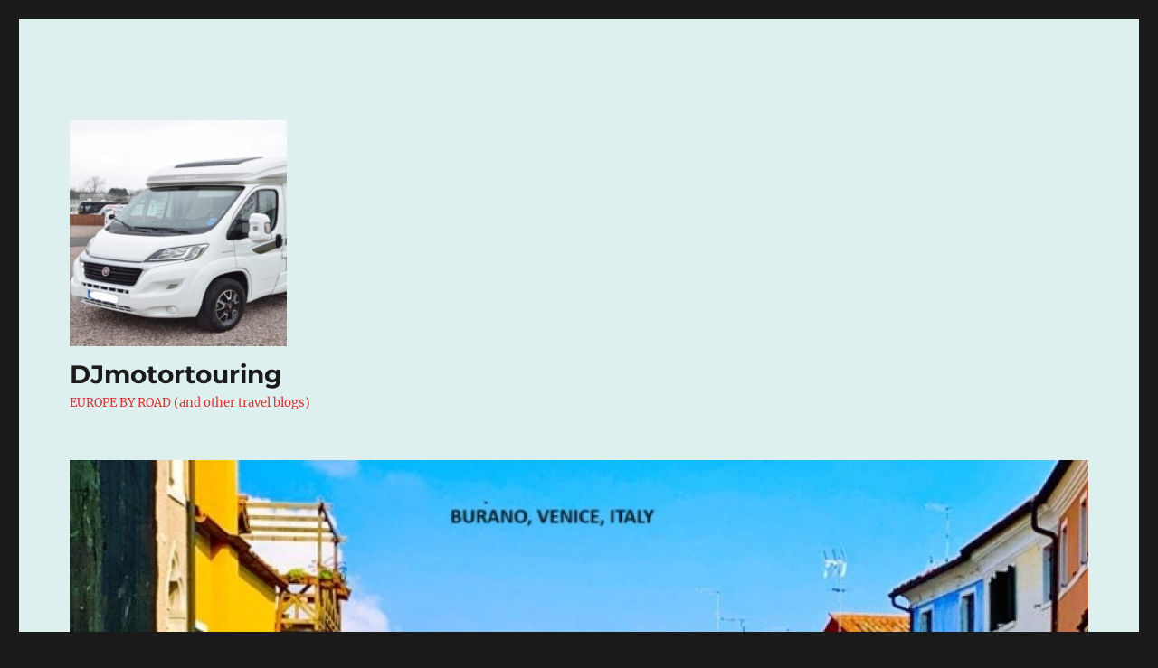

--- FILE ---
content_type: text/html; charset=UTF-8
request_url: https://djmotortouring.com/2021/07/
body_size: 54648
content:
<!DOCTYPE html>
<html lang="en-US" class="no-js">
<head>
	<meta charset="UTF-8">
	<meta name="viewport" content="width=device-width, initial-scale=1.0">
	<link rel="profile" href="https://gmpg.org/xfn/11">
		<script>
(function(html){html.className = html.className.replace(/\bno-js\b/,'js')})(document.documentElement);
//# sourceURL=twentysixteen_javascript_detection
</script>
<title>July 2021 &#8211; DJmotortouring</title>
<meta name='robots' content='max-image-preview:large' />
<link rel="alternate" type="application/rss+xml" title="DJmotortouring &raquo; Feed" href="https://djmotortouring.com/feed/" />
<link rel="alternate" type="application/rss+xml" title="DJmotortouring &raquo; Comments Feed" href="https://djmotortouring.com/comments/feed/" />
<style id='wp-img-auto-sizes-contain-inline-css'>
img:is([sizes=auto i],[sizes^="auto," i]){contain-intrinsic-size:3000px 1500px}
/*# sourceURL=wp-img-auto-sizes-contain-inline-css */
</style>
<style id='wp-emoji-styles-inline-css'>

	img.wp-smiley, img.emoji {
		display: inline !important;
		border: none !important;
		box-shadow: none !important;
		height: 1em !important;
		width: 1em !important;
		margin: 0 0.07em !important;
		vertical-align: -0.1em !important;
		background: none !important;
		padding: 0 !important;
	}
/*# sourceURL=wp-emoji-styles-inline-css */
</style>
<style id='wp-block-library-inline-css'>
:root{--wp-block-synced-color:#7a00df;--wp-block-synced-color--rgb:122,0,223;--wp-bound-block-color:var(--wp-block-synced-color);--wp-editor-canvas-background:#ddd;--wp-admin-theme-color:#007cba;--wp-admin-theme-color--rgb:0,124,186;--wp-admin-theme-color-darker-10:#006ba1;--wp-admin-theme-color-darker-10--rgb:0,107,160.5;--wp-admin-theme-color-darker-20:#005a87;--wp-admin-theme-color-darker-20--rgb:0,90,135;--wp-admin-border-width-focus:2px}@media (min-resolution:192dpi){:root{--wp-admin-border-width-focus:1.5px}}.wp-element-button{cursor:pointer}:root .has-very-light-gray-background-color{background-color:#eee}:root .has-very-dark-gray-background-color{background-color:#313131}:root .has-very-light-gray-color{color:#eee}:root .has-very-dark-gray-color{color:#313131}:root .has-vivid-green-cyan-to-vivid-cyan-blue-gradient-background{background:linear-gradient(135deg,#00d084,#0693e3)}:root .has-purple-crush-gradient-background{background:linear-gradient(135deg,#34e2e4,#4721fb 50%,#ab1dfe)}:root .has-hazy-dawn-gradient-background{background:linear-gradient(135deg,#faaca8,#dad0ec)}:root .has-subdued-olive-gradient-background{background:linear-gradient(135deg,#fafae1,#67a671)}:root .has-atomic-cream-gradient-background{background:linear-gradient(135deg,#fdd79a,#004a59)}:root .has-nightshade-gradient-background{background:linear-gradient(135deg,#330968,#31cdcf)}:root .has-midnight-gradient-background{background:linear-gradient(135deg,#020381,#2874fc)}:root{--wp--preset--font-size--normal:16px;--wp--preset--font-size--huge:42px}.has-regular-font-size{font-size:1em}.has-larger-font-size{font-size:2.625em}.has-normal-font-size{font-size:var(--wp--preset--font-size--normal)}.has-huge-font-size{font-size:var(--wp--preset--font-size--huge)}.has-text-align-center{text-align:center}.has-text-align-left{text-align:left}.has-text-align-right{text-align:right}.has-fit-text{white-space:nowrap!important}#end-resizable-editor-section{display:none}.aligncenter{clear:both}.items-justified-left{justify-content:flex-start}.items-justified-center{justify-content:center}.items-justified-right{justify-content:flex-end}.items-justified-space-between{justify-content:space-between}.screen-reader-text{border:0;clip-path:inset(50%);height:1px;margin:-1px;overflow:hidden;padding:0;position:absolute;width:1px;word-wrap:normal!important}.screen-reader-text:focus{background-color:#ddd;clip-path:none;color:#444;display:block;font-size:1em;height:auto;left:5px;line-height:normal;padding:15px 23px 14px;text-decoration:none;top:5px;width:auto;z-index:100000}html :where(.has-border-color){border-style:solid}html :where([style*=border-top-color]){border-top-style:solid}html :where([style*=border-right-color]){border-right-style:solid}html :where([style*=border-bottom-color]){border-bottom-style:solid}html :where([style*=border-left-color]){border-left-style:solid}html :where([style*=border-width]){border-style:solid}html :where([style*=border-top-width]){border-top-style:solid}html :where([style*=border-right-width]){border-right-style:solid}html :where([style*=border-bottom-width]){border-bottom-style:solid}html :where([style*=border-left-width]){border-left-style:solid}html :where(img[class*=wp-image-]){height:auto;max-width:100%}:where(figure){margin:0 0 1em}html :where(.is-position-sticky){--wp-admin--admin-bar--position-offset:var(--wp-admin--admin-bar--height,0px)}@media screen and (max-width:600px){html :where(.is-position-sticky){--wp-admin--admin-bar--position-offset:0px}}

/*# sourceURL=wp-block-library-inline-css */
</style><style id='wp-block-gallery-inline-css'>
.blocks-gallery-grid:not(.has-nested-images),.wp-block-gallery:not(.has-nested-images){display:flex;flex-wrap:wrap;list-style-type:none;margin:0;padding:0}.blocks-gallery-grid:not(.has-nested-images) .blocks-gallery-image,.blocks-gallery-grid:not(.has-nested-images) .blocks-gallery-item,.wp-block-gallery:not(.has-nested-images) .blocks-gallery-image,.wp-block-gallery:not(.has-nested-images) .blocks-gallery-item{display:flex;flex-direction:column;flex-grow:1;justify-content:center;margin:0 1em 1em 0;position:relative;width:calc(50% - 1em)}.blocks-gallery-grid:not(.has-nested-images) .blocks-gallery-image:nth-of-type(2n),.blocks-gallery-grid:not(.has-nested-images) .blocks-gallery-item:nth-of-type(2n),.wp-block-gallery:not(.has-nested-images) .blocks-gallery-image:nth-of-type(2n),.wp-block-gallery:not(.has-nested-images) .blocks-gallery-item:nth-of-type(2n){margin-right:0}.blocks-gallery-grid:not(.has-nested-images) .blocks-gallery-image figure,.blocks-gallery-grid:not(.has-nested-images) .blocks-gallery-item figure,.wp-block-gallery:not(.has-nested-images) .blocks-gallery-image figure,.wp-block-gallery:not(.has-nested-images) .blocks-gallery-item figure{align-items:flex-end;display:flex;height:100%;justify-content:flex-start;margin:0}.blocks-gallery-grid:not(.has-nested-images) .blocks-gallery-image img,.blocks-gallery-grid:not(.has-nested-images) .blocks-gallery-item img,.wp-block-gallery:not(.has-nested-images) .blocks-gallery-image img,.wp-block-gallery:not(.has-nested-images) .blocks-gallery-item img{display:block;height:auto;max-width:100%;width:auto}.blocks-gallery-grid:not(.has-nested-images) .blocks-gallery-image figcaption,.blocks-gallery-grid:not(.has-nested-images) .blocks-gallery-item figcaption,.wp-block-gallery:not(.has-nested-images) .blocks-gallery-image figcaption,.wp-block-gallery:not(.has-nested-images) .blocks-gallery-item figcaption{background:linear-gradient(0deg,#000000b3,#0000004d 70%,#0000);bottom:0;box-sizing:border-box;color:#fff;font-size:.8em;margin:0;max-height:100%;overflow:auto;padding:3em .77em .7em;position:absolute;text-align:center;width:100%;z-index:2}.blocks-gallery-grid:not(.has-nested-images) .blocks-gallery-image figcaption img,.blocks-gallery-grid:not(.has-nested-images) .blocks-gallery-item figcaption img,.wp-block-gallery:not(.has-nested-images) .blocks-gallery-image figcaption img,.wp-block-gallery:not(.has-nested-images) .blocks-gallery-item figcaption img{display:inline}.blocks-gallery-grid:not(.has-nested-images) figcaption,.wp-block-gallery:not(.has-nested-images) figcaption{flex-grow:1}.blocks-gallery-grid:not(.has-nested-images).is-cropped .blocks-gallery-image a,.blocks-gallery-grid:not(.has-nested-images).is-cropped .blocks-gallery-image img,.blocks-gallery-grid:not(.has-nested-images).is-cropped .blocks-gallery-item a,.blocks-gallery-grid:not(.has-nested-images).is-cropped .blocks-gallery-item img,.wp-block-gallery:not(.has-nested-images).is-cropped .blocks-gallery-image a,.wp-block-gallery:not(.has-nested-images).is-cropped .blocks-gallery-image img,.wp-block-gallery:not(.has-nested-images).is-cropped .blocks-gallery-item a,.wp-block-gallery:not(.has-nested-images).is-cropped .blocks-gallery-item img{flex:1;height:100%;object-fit:cover;width:100%}.blocks-gallery-grid:not(.has-nested-images).columns-1 .blocks-gallery-image,.blocks-gallery-grid:not(.has-nested-images).columns-1 .blocks-gallery-item,.wp-block-gallery:not(.has-nested-images).columns-1 .blocks-gallery-image,.wp-block-gallery:not(.has-nested-images).columns-1 .blocks-gallery-item{margin-right:0;width:100%}@media (min-width:600px){.blocks-gallery-grid:not(.has-nested-images).columns-3 .blocks-gallery-image,.blocks-gallery-grid:not(.has-nested-images).columns-3 .blocks-gallery-item,.wp-block-gallery:not(.has-nested-images).columns-3 .blocks-gallery-image,.wp-block-gallery:not(.has-nested-images).columns-3 .blocks-gallery-item{margin-right:1em;width:calc(33.33333% - .66667em)}.blocks-gallery-grid:not(.has-nested-images).columns-4 .blocks-gallery-image,.blocks-gallery-grid:not(.has-nested-images).columns-4 .blocks-gallery-item,.wp-block-gallery:not(.has-nested-images).columns-4 .blocks-gallery-image,.wp-block-gallery:not(.has-nested-images).columns-4 .blocks-gallery-item{margin-right:1em;width:calc(25% - .75em)}.blocks-gallery-grid:not(.has-nested-images).columns-5 .blocks-gallery-image,.blocks-gallery-grid:not(.has-nested-images).columns-5 .blocks-gallery-item,.wp-block-gallery:not(.has-nested-images).columns-5 .blocks-gallery-image,.wp-block-gallery:not(.has-nested-images).columns-5 .blocks-gallery-item{margin-right:1em;width:calc(20% - .8em)}.blocks-gallery-grid:not(.has-nested-images).columns-6 .blocks-gallery-image,.blocks-gallery-grid:not(.has-nested-images).columns-6 .blocks-gallery-item,.wp-block-gallery:not(.has-nested-images).columns-6 .blocks-gallery-image,.wp-block-gallery:not(.has-nested-images).columns-6 .blocks-gallery-item{margin-right:1em;width:calc(16.66667% - .83333em)}.blocks-gallery-grid:not(.has-nested-images).columns-7 .blocks-gallery-image,.blocks-gallery-grid:not(.has-nested-images).columns-7 .blocks-gallery-item,.wp-block-gallery:not(.has-nested-images).columns-7 .blocks-gallery-image,.wp-block-gallery:not(.has-nested-images).columns-7 .blocks-gallery-item{margin-right:1em;width:calc(14.28571% - .85714em)}.blocks-gallery-grid:not(.has-nested-images).columns-8 .blocks-gallery-image,.blocks-gallery-grid:not(.has-nested-images).columns-8 .blocks-gallery-item,.wp-block-gallery:not(.has-nested-images).columns-8 .blocks-gallery-image,.wp-block-gallery:not(.has-nested-images).columns-8 .blocks-gallery-item{margin-right:1em;width:calc(12.5% - .875em)}.blocks-gallery-grid:not(.has-nested-images).columns-1 .blocks-gallery-image:nth-of-type(1n),.blocks-gallery-grid:not(.has-nested-images).columns-1 .blocks-gallery-item:nth-of-type(1n),.blocks-gallery-grid:not(.has-nested-images).columns-2 .blocks-gallery-image:nth-of-type(2n),.blocks-gallery-grid:not(.has-nested-images).columns-2 .blocks-gallery-item:nth-of-type(2n),.blocks-gallery-grid:not(.has-nested-images).columns-3 .blocks-gallery-image:nth-of-type(3n),.blocks-gallery-grid:not(.has-nested-images).columns-3 .blocks-gallery-item:nth-of-type(3n),.blocks-gallery-grid:not(.has-nested-images).columns-4 .blocks-gallery-image:nth-of-type(4n),.blocks-gallery-grid:not(.has-nested-images).columns-4 .blocks-gallery-item:nth-of-type(4n),.blocks-gallery-grid:not(.has-nested-images).columns-5 .blocks-gallery-image:nth-of-type(5n),.blocks-gallery-grid:not(.has-nested-images).columns-5 .blocks-gallery-item:nth-of-type(5n),.blocks-gallery-grid:not(.has-nested-images).columns-6 .blocks-gallery-image:nth-of-type(6n),.blocks-gallery-grid:not(.has-nested-images).columns-6 .blocks-gallery-item:nth-of-type(6n),.blocks-gallery-grid:not(.has-nested-images).columns-7 .blocks-gallery-image:nth-of-type(7n),.blocks-gallery-grid:not(.has-nested-images).columns-7 .blocks-gallery-item:nth-of-type(7n),.blocks-gallery-grid:not(.has-nested-images).columns-8 .blocks-gallery-image:nth-of-type(8n),.blocks-gallery-grid:not(.has-nested-images).columns-8 .blocks-gallery-item:nth-of-type(8n),.wp-block-gallery:not(.has-nested-images).columns-1 .blocks-gallery-image:nth-of-type(1n),.wp-block-gallery:not(.has-nested-images).columns-1 .blocks-gallery-item:nth-of-type(1n),.wp-block-gallery:not(.has-nested-images).columns-2 .blocks-gallery-image:nth-of-type(2n),.wp-block-gallery:not(.has-nested-images).columns-2 .blocks-gallery-item:nth-of-type(2n),.wp-block-gallery:not(.has-nested-images).columns-3 .blocks-gallery-image:nth-of-type(3n),.wp-block-gallery:not(.has-nested-images).columns-3 .blocks-gallery-item:nth-of-type(3n),.wp-block-gallery:not(.has-nested-images).columns-4 .blocks-gallery-image:nth-of-type(4n),.wp-block-gallery:not(.has-nested-images).columns-4 .blocks-gallery-item:nth-of-type(4n),.wp-block-gallery:not(.has-nested-images).columns-5 .blocks-gallery-image:nth-of-type(5n),.wp-block-gallery:not(.has-nested-images).columns-5 .blocks-gallery-item:nth-of-type(5n),.wp-block-gallery:not(.has-nested-images).columns-6 .blocks-gallery-image:nth-of-type(6n),.wp-block-gallery:not(.has-nested-images).columns-6 .blocks-gallery-item:nth-of-type(6n),.wp-block-gallery:not(.has-nested-images).columns-7 .blocks-gallery-image:nth-of-type(7n),.wp-block-gallery:not(.has-nested-images).columns-7 .blocks-gallery-item:nth-of-type(7n),.wp-block-gallery:not(.has-nested-images).columns-8 .blocks-gallery-image:nth-of-type(8n),.wp-block-gallery:not(.has-nested-images).columns-8 .blocks-gallery-item:nth-of-type(8n){margin-right:0}}.blocks-gallery-grid:not(.has-nested-images) .blocks-gallery-image:last-child,.blocks-gallery-grid:not(.has-nested-images) .blocks-gallery-item:last-child,.wp-block-gallery:not(.has-nested-images) .blocks-gallery-image:last-child,.wp-block-gallery:not(.has-nested-images) .blocks-gallery-item:last-child{margin-right:0}.blocks-gallery-grid:not(.has-nested-images).alignleft,.blocks-gallery-grid:not(.has-nested-images).alignright,.wp-block-gallery:not(.has-nested-images).alignleft,.wp-block-gallery:not(.has-nested-images).alignright{max-width:420px;width:100%}.blocks-gallery-grid:not(.has-nested-images).aligncenter .blocks-gallery-item figure,.wp-block-gallery:not(.has-nested-images).aligncenter .blocks-gallery-item figure{justify-content:center}.wp-block-gallery:not(.is-cropped) .blocks-gallery-item{align-self:flex-start}figure.wp-block-gallery.has-nested-images{align-items:normal}.wp-block-gallery.has-nested-images figure.wp-block-image:not(#individual-image){margin:0;width:calc(50% - var(--wp--style--unstable-gallery-gap, 16px)/2)}.wp-block-gallery.has-nested-images figure.wp-block-image{box-sizing:border-box;display:flex;flex-direction:column;flex-grow:1;justify-content:center;max-width:100%;position:relative}.wp-block-gallery.has-nested-images figure.wp-block-image>a,.wp-block-gallery.has-nested-images figure.wp-block-image>div{flex-direction:column;flex-grow:1;margin:0}.wp-block-gallery.has-nested-images figure.wp-block-image img{display:block;height:auto;max-width:100%!important;width:auto}.wp-block-gallery.has-nested-images figure.wp-block-image figcaption,.wp-block-gallery.has-nested-images figure.wp-block-image:has(figcaption):before{bottom:0;left:0;max-height:100%;position:absolute;right:0}.wp-block-gallery.has-nested-images figure.wp-block-image:has(figcaption):before{backdrop-filter:blur(3px);content:"";height:100%;-webkit-mask-image:linear-gradient(0deg,#000 20%,#0000);mask-image:linear-gradient(0deg,#000 20%,#0000);max-height:40%;pointer-events:none}.wp-block-gallery.has-nested-images figure.wp-block-image figcaption{box-sizing:border-box;color:#fff;font-size:13px;margin:0;overflow:auto;padding:1em;text-align:center;text-shadow:0 0 1.5px #000}.wp-block-gallery.has-nested-images figure.wp-block-image figcaption::-webkit-scrollbar{height:12px;width:12px}.wp-block-gallery.has-nested-images figure.wp-block-image figcaption::-webkit-scrollbar-track{background-color:initial}.wp-block-gallery.has-nested-images figure.wp-block-image figcaption::-webkit-scrollbar-thumb{background-clip:padding-box;background-color:initial;border:3px solid #0000;border-radius:8px}.wp-block-gallery.has-nested-images figure.wp-block-image figcaption:focus-within::-webkit-scrollbar-thumb,.wp-block-gallery.has-nested-images figure.wp-block-image figcaption:focus::-webkit-scrollbar-thumb,.wp-block-gallery.has-nested-images figure.wp-block-image figcaption:hover::-webkit-scrollbar-thumb{background-color:#fffc}.wp-block-gallery.has-nested-images figure.wp-block-image figcaption{scrollbar-color:#0000 #0000;scrollbar-gutter:stable both-edges;scrollbar-width:thin}.wp-block-gallery.has-nested-images figure.wp-block-image figcaption:focus,.wp-block-gallery.has-nested-images figure.wp-block-image figcaption:focus-within,.wp-block-gallery.has-nested-images figure.wp-block-image figcaption:hover{scrollbar-color:#fffc #0000}.wp-block-gallery.has-nested-images figure.wp-block-image figcaption{will-change:transform}@media (hover:none){.wp-block-gallery.has-nested-images figure.wp-block-image figcaption{scrollbar-color:#fffc #0000}}.wp-block-gallery.has-nested-images figure.wp-block-image figcaption{background:linear-gradient(0deg,#0006,#0000)}.wp-block-gallery.has-nested-images figure.wp-block-image figcaption img{display:inline}.wp-block-gallery.has-nested-images figure.wp-block-image figcaption a{color:inherit}.wp-block-gallery.has-nested-images figure.wp-block-image.has-custom-border img{box-sizing:border-box}.wp-block-gallery.has-nested-images figure.wp-block-image.has-custom-border>a,.wp-block-gallery.has-nested-images figure.wp-block-image.has-custom-border>div,.wp-block-gallery.has-nested-images figure.wp-block-image.is-style-rounded>a,.wp-block-gallery.has-nested-images figure.wp-block-image.is-style-rounded>div{flex:1 1 auto}.wp-block-gallery.has-nested-images figure.wp-block-image.has-custom-border figcaption,.wp-block-gallery.has-nested-images figure.wp-block-image.is-style-rounded figcaption{background:none;color:inherit;flex:initial;margin:0;padding:10px 10px 9px;position:relative;text-shadow:none}.wp-block-gallery.has-nested-images figure.wp-block-image.has-custom-border:before,.wp-block-gallery.has-nested-images figure.wp-block-image.is-style-rounded:before{content:none}.wp-block-gallery.has-nested-images figcaption{flex-basis:100%;flex-grow:1;text-align:center}.wp-block-gallery.has-nested-images:not(.is-cropped) figure.wp-block-image:not(#individual-image){margin-bottom:auto;margin-top:0}.wp-block-gallery.has-nested-images.is-cropped figure.wp-block-image:not(#individual-image){align-self:inherit}.wp-block-gallery.has-nested-images.is-cropped figure.wp-block-image:not(#individual-image)>a,.wp-block-gallery.has-nested-images.is-cropped figure.wp-block-image:not(#individual-image)>div:not(.components-drop-zone){display:flex}.wp-block-gallery.has-nested-images.is-cropped figure.wp-block-image:not(#individual-image) a,.wp-block-gallery.has-nested-images.is-cropped figure.wp-block-image:not(#individual-image) img{flex:1 0 0%;height:100%;object-fit:cover;width:100%}.wp-block-gallery.has-nested-images.columns-1 figure.wp-block-image:not(#individual-image){width:100%}@media (min-width:600px){.wp-block-gallery.has-nested-images.columns-3 figure.wp-block-image:not(#individual-image){width:calc(33.33333% - var(--wp--style--unstable-gallery-gap, 16px)*.66667)}.wp-block-gallery.has-nested-images.columns-4 figure.wp-block-image:not(#individual-image){width:calc(25% - var(--wp--style--unstable-gallery-gap, 16px)*.75)}.wp-block-gallery.has-nested-images.columns-5 figure.wp-block-image:not(#individual-image){width:calc(20% - var(--wp--style--unstable-gallery-gap, 16px)*.8)}.wp-block-gallery.has-nested-images.columns-6 figure.wp-block-image:not(#individual-image){width:calc(16.66667% - var(--wp--style--unstable-gallery-gap, 16px)*.83333)}.wp-block-gallery.has-nested-images.columns-7 figure.wp-block-image:not(#individual-image){width:calc(14.28571% - var(--wp--style--unstable-gallery-gap, 16px)*.85714)}.wp-block-gallery.has-nested-images.columns-8 figure.wp-block-image:not(#individual-image){width:calc(12.5% - var(--wp--style--unstable-gallery-gap, 16px)*.875)}.wp-block-gallery.has-nested-images.columns-default figure.wp-block-image:not(#individual-image){width:calc(33.33% - var(--wp--style--unstable-gallery-gap, 16px)*.66667)}.wp-block-gallery.has-nested-images.columns-default figure.wp-block-image:not(#individual-image):first-child:nth-last-child(2),.wp-block-gallery.has-nested-images.columns-default figure.wp-block-image:not(#individual-image):first-child:nth-last-child(2)~figure.wp-block-image:not(#individual-image){width:calc(50% - var(--wp--style--unstable-gallery-gap, 16px)*.5)}.wp-block-gallery.has-nested-images.columns-default figure.wp-block-image:not(#individual-image):first-child:last-child{width:100%}}.wp-block-gallery.has-nested-images.alignleft,.wp-block-gallery.has-nested-images.alignright{max-width:420px;width:100%}.wp-block-gallery.has-nested-images.aligncenter{justify-content:center}
/*# sourceURL=https://djmotortouring.com/wp-includes/blocks/gallery/style.min.css */
</style>
<style id='wp-block-gallery-theme-inline-css'>
.blocks-gallery-caption{color:#555;font-size:13px;text-align:center}.is-dark-theme .blocks-gallery-caption{color:#ffffffa6}
/*# sourceURL=https://djmotortouring.com/wp-includes/blocks/gallery/theme.min.css */
</style>
<style id='wp-block-image-inline-css'>
.wp-block-image>a,.wp-block-image>figure>a{display:inline-block}.wp-block-image img{box-sizing:border-box;height:auto;max-width:100%;vertical-align:bottom}@media not (prefers-reduced-motion){.wp-block-image img.hide{visibility:hidden}.wp-block-image img.show{animation:show-content-image .4s}}.wp-block-image[style*=border-radius] img,.wp-block-image[style*=border-radius]>a{border-radius:inherit}.wp-block-image.has-custom-border img{box-sizing:border-box}.wp-block-image.aligncenter{text-align:center}.wp-block-image.alignfull>a,.wp-block-image.alignwide>a{width:100%}.wp-block-image.alignfull img,.wp-block-image.alignwide img{height:auto;width:100%}.wp-block-image .aligncenter,.wp-block-image .alignleft,.wp-block-image .alignright,.wp-block-image.aligncenter,.wp-block-image.alignleft,.wp-block-image.alignright{display:table}.wp-block-image .aligncenter>figcaption,.wp-block-image .alignleft>figcaption,.wp-block-image .alignright>figcaption,.wp-block-image.aligncenter>figcaption,.wp-block-image.alignleft>figcaption,.wp-block-image.alignright>figcaption{caption-side:bottom;display:table-caption}.wp-block-image .alignleft{float:left;margin:.5em 1em .5em 0}.wp-block-image .alignright{float:right;margin:.5em 0 .5em 1em}.wp-block-image .aligncenter{margin-left:auto;margin-right:auto}.wp-block-image :where(figcaption){margin-bottom:1em;margin-top:.5em}.wp-block-image.is-style-circle-mask img{border-radius:9999px}@supports ((-webkit-mask-image:none) or (mask-image:none)) or (-webkit-mask-image:none){.wp-block-image.is-style-circle-mask img{border-radius:0;-webkit-mask-image:url('data:image/svg+xml;utf8,<svg viewBox="0 0 100 100" xmlns="http://www.w3.org/2000/svg"><circle cx="50" cy="50" r="50"/></svg>');mask-image:url('data:image/svg+xml;utf8,<svg viewBox="0 0 100 100" xmlns="http://www.w3.org/2000/svg"><circle cx="50" cy="50" r="50"/></svg>');mask-mode:alpha;-webkit-mask-position:center;mask-position:center;-webkit-mask-repeat:no-repeat;mask-repeat:no-repeat;-webkit-mask-size:contain;mask-size:contain}}:root :where(.wp-block-image.is-style-rounded img,.wp-block-image .is-style-rounded img){border-radius:9999px}.wp-block-image figure{margin:0}.wp-lightbox-container{display:flex;flex-direction:column;position:relative}.wp-lightbox-container img{cursor:zoom-in}.wp-lightbox-container img:hover+button{opacity:1}.wp-lightbox-container button{align-items:center;backdrop-filter:blur(16px) saturate(180%);background-color:#5a5a5a40;border:none;border-radius:4px;cursor:zoom-in;display:flex;height:20px;justify-content:center;opacity:0;padding:0;position:absolute;right:16px;text-align:center;top:16px;width:20px;z-index:100}@media not (prefers-reduced-motion){.wp-lightbox-container button{transition:opacity .2s ease}}.wp-lightbox-container button:focus-visible{outline:3px auto #5a5a5a40;outline:3px auto -webkit-focus-ring-color;outline-offset:3px}.wp-lightbox-container button:hover{cursor:pointer;opacity:1}.wp-lightbox-container button:focus{opacity:1}.wp-lightbox-container button:focus,.wp-lightbox-container button:hover,.wp-lightbox-container button:not(:hover):not(:active):not(.has-background){background-color:#5a5a5a40;border:none}.wp-lightbox-overlay{box-sizing:border-box;cursor:zoom-out;height:100vh;left:0;overflow:hidden;position:fixed;top:0;visibility:hidden;width:100%;z-index:100000}.wp-lightbox-overlay .close-button{align-items:center;cursor:pointer;display:flex;justify-content:center;min-height:40px;min-width:40px;padding:0;position:absolute;right:calc(env(safe-area-inset-right) + 16px);top:calc(env(safe-area-inset-top) + 16px);z-index:5000000}.wp-lightbox-overlay .close-button:focus,.wp-lightbox-overlay .close-button:hover,.wp-lightbox-overlay .close-button:not(:hover):not(:active):not(.has-background){background:none;border:none}.wp-lightbox-overlay .lightbox-image-container{height:var(--wp--lightbox-container-height);left:50%;overflow:hidden;position:absolute;top:50%;transform:translate(-50%,-50%);transform-origin:top left;width:var(--wp--lightbox-container-width);z-index:9999999999}.wp-lightbox-overlay .wp-block-image{align-items:center;box-sizing:border-box;display:flex;height:100%;justify-content:center;margin:0;position:relative;transform-origin:0 0;width:100%;z-index:3000000}.wp-lightbox-overlay .wp-block-image img{height:var(--wp--lightbox-image-height);min-height:var(--wp--lightbox-image-height);min-width:var(--wp--lightbox-image-width);width:var(--wp--lightbox-image-width)}.wp-lightbox-overlay .wp-block-image figcaption{display:none}.wp-lightbox-overlay button{background:none;border:none}.wp-lightbox-overlay .scrim{background-color:#fff;height:100%;opacity:.9;position:absolute;width:100%;z-index:2000000}.wp-lightbox-overlay.active{visibility:visible}@media not (prefers-reduced-motion){.wp-lightbox-overlay.active{animation:turn-on-visibility .25s both}.wp-lightbox-overlay.active img{animation:turn-on-visibility .35s both}.wp-lightbox-overlay.show-closing-animation:not(.active){animation:turn-off-visibility .35s both}.wp-lightbox-overlay.show-closing-animation:not(.active) img{animation:turn-off-visibility .25s both}.wp-lightbox-overlay.zoom.active{animation:none;opacity:1;visibility:visible}.wp-lightbox-overlay.zoom.active .lightbox-image-container{animation:lightbox-zoom-in .4s}.wp-lightbox-overlay.zoom.active .lightbox-image-container img{animation:none}.wp-lightbox-overlay.zoom.active .scrim{animation:turn-on-visibility .4s forwards}.wp-lightbox-overlay.zoom.show-closing-animation:not(.active){animation:none}.wp-lightbox-overlay.zoom.show-closing-animation:not(.active) .lightbox-image-container{animation:lightbox-zoom-out .4s}.wp-lightbox-overlay.zoom.show-closing-animation:not(.active) .lightbox-image-container img{animation:none}.wp-lightbox-overlay.zoom.show-closing-animation:not(.active) .scrim{animation:turn-off-visibility .4s forwards}}@keyframes show-content-image{0%{visibility:hidden}99%{visibility:hidden}to{visibility:visible}}@keyframes turn-on-visibility{0%{opacity:0}to{opacity:1}}@keyframes turn-off-visibility{0%{opacity:1;visibility:visible}99%{opacity:0;visibility:visible}to{opacity:0;visibility:hidden}}@keyframes lightbox-zoom-in{0%{transform:translate(calc((-100vw + var(--wp--lightbox-scrollbar-width))/2 + var(--wp--lightbox-initial-left-position)),calc(-50vh + var(--wp--lightbox-initial-top-position))) scale(var(--wp--lightbox-scale))}to{transform:translate(-50%,-50%) scale(1)}}@keyframes lightbox-zoom-out{0%{transform:translate(-50%,-50%) scale(1);visibility:visible}99%{visibility:visible}to{transform:translate(calc((-100vw + var(--wp--lightbox-scrollbar-width))/2 + var(--wp--lightbox-initial-left-position)),calc(-50vh + var(--wp--lightbox-initial-top-position))) scale(var(--wp--lightbox-scale));visibility:hidden}}
/*# sourceURL=https://djmotortouring.com/wp-includes/blocks/image/style.min.css */
</style>
<style id='wp-block-image-theme-inline-css'>
:root :where(.wp-block-image figcaption){color:#555;font-size:13px;text-align:center}.is-dark-theme :root :where(.wp-block-image figcaption){color:#ffffffa6}.wp-block-image{margin:0 0 1em}
/*# sourceURL=https://djmotortouring.com/wp-includes/blocks/image/theme.min.css */
</style>
<style id='wp-block-paragraph-inline-css'>
.is-small-text{font-size:.875em}.is-regular-text{font-size:1em}.is-large-text{font-size:2.25em}.is-larger-text{font-size:3em}.has-drop-cap:not(:focus):first-letter{float:left;font-size:8.4em;font-style:normal;font-weight:100;line-height:.68;margin:.05em .1em 0 0;text-transform:uppercase}body.rtl .has-drop-cap:not(:focus):first-letter{float:none;margin-left:.1em}p.has-drop-cap.has-background{overflow:hidden}:root :where(p.has-background){padding:1.25em 2.375em}:where(p.has-text-color:not(.has-link-color)) a{color:inherit}p.has-text-align-left[style*="writing-mode:vertical-lr"],p.has-text-align-right[style*="writing-mode:vertical-rl"]{rotate:180deg}
/*# sourceURL=https://djmotortouring.com/wp-includes/blocks/paragraph/style.min.css */
</style>
<style id='global-styles-inline-css'>
:root{--wp--preset--aspect-ratio--square: 1;--wp--preset--aspect-ratio--4-3: 4/3;--wp--preset--aspect-ratio--3-4: 3/4;--wp--preset--aspect-ratio--3-2: 3/2;--wp--preset--aspect-ratio--2-3: 2/3;--wp--preset--aspect-ratio--16-9: 16/9;--wp--preset--aspect-ratio--9-16: 9/16;--wp--preset--color--black: #000000;--wp--preset--color--cyan-bluish-gray: #abb8c3;--wp--preset--color--white: #fff;--wp--preset--color--pale-pink: #f78da7;--wp--preset--color--vivid-red: #cf2e2e;--wp--preset--color--luminous-vivid-orange: #ff6900;--wp--preset--color--luminous-vivid-amber: #fcb900;--wp--preset--color--light-green-cyan: #7bdcb5;--wp--preset--color--vivid-green-cyan: #00d084;--wp--preset--color--pale-cyan-blue: #8ed1fc;--wp--preset--color--vivid-cyan-blue: #0693e3;--wp--preset--color--vivid-purple: #9b51e0;--wp--preset--color--dark-gray: #1a1a1a;--wp--preset--color--medium-gray: #686868;--wp--preset--color--light-gray: #e5e5e5;--wp--preset--color--blue-gray: #4d545c;--wp--preset--color--bright-blue: #007acc;--wp--preset--color--light-blue: #9adffd;--wp--preset--color--dark-brown: #402b30;--wp--preset--color--medium-brown: #774e24;--wp--preset--color--dark-red: #640c1f;--wp--preset--color--bright-red: #ff675f;--wp--preset--color--yellow: #ffef8e;--wp--preset--gradient--vivid-cyan-blue-to-vivid-purple: linear-gradient(135deg,rgb(6,147,227) 0%,rgb(155,81,224) 100%);--wp--preset--gradient--light-green-cyan-to-vivid-green-cyan: linear-gradient(135deg,rgb(122,220,180) 0%,rgb(0,208,130) 100%);--wp--preset--gradient--luminous-vivid-amber-to-luminous-vivid-orange: linear-gradient(135deg,rgb(252,185,0) 0%,rgb(255,105,0) 100%);--wp--preset--gradient--luminous-vivid-orange-to-vivid-red: linear-gradient(135deg,rgb(255,105,0) 0%,rgb(207,46,46) 100%);--wp--preset--gradient--very-light-gray-to-cyan-bluish-gray: linear-gradient(135deg,rgb(238,238,238) 0%,rgb(169,184,195) 100%);--wp--preset--gradient--cool-to-warm-spectrum: linear-gradient(135deg,rgb(74,234,220) 0%,rgb(151,120,209) 20%,rgb(207,42,186) 40%,rgb(238,44,130) 60%,rgb(251,105,98) 80%,rgb(254,248,76) 100%);--wp--preset--gradient--blush-light-purple: linear-gradient(135deg,rgb(255,206,236) 0%,rgb(152,150,240) 100%);--wp--preset--gradient--blush-bordeaux: linear-gradient(135deg,rgb(254,205,165) 0%,rgb(254,45,45) 50%,rgb(107,0,62) 100%);--wp--preset--gradient--luminous-dusk: linear-gradient(135deg,rgb(255,203,112) 0%,rgb(199,81,192) 50%,rgb(65,88,208) 100%);--wp--preset--gradient--pale-ocean: linear-gradient(135deg,rgb(255,245,203) 0%,rgb(182,227,212) 50%,rgb(51,167,181) 100%);--wp--preset--gradient--electric-grass: linear-gradient(135deg,rgb(202,248,128) 0%,rgb(113,206,126) 100%);--wp--preset--gradient--midnight: linear-gradient(135deg,rgb(2,3,129) 0%,rgb(40,116,252) 100%);--wp--preset--font-size--small: 13px;--wp--preset--font-size--medium: 20px;--wp--preset--font-size--large: 36px;--wp--preset--font-size--x-large: 42px;--wp--preset--spacing--20: 0.44rem;--wp--preset--spacing--30: 0.67rem;--wp--preset--spacing--40: 1rem;--wp--preset--spacing--50: 1.5rem;--wp--preset--spacing--60: 2.25rem;--wp--preset--spacing--70: 3.38rem;--wp--preset--spacing--80: 5.06rem;--wp--preset--shadow--natural: 6px 6px 9px rgba(0, 0, 0, 0.2);--wp--preset--shadow--deep: 12px 12px 50px rgba(0, 0, 0, 0.4);--wp--preset--shadow--sharp: 6px 6px 0px rgba(0, 0, 0, 0.2);--wp--preset--shadow--outlined: 6px 6px 0px -3px rgb(255, 255, 255), 6px 6px rgb(0, 0, 0);--wp--preset--shadow--crisp: 6px 6px 0px rgb(0, 0, 0);}:where(.is-layout-flex){gap: 0.5em;}:where(.is-layout-grid){gap: 0.5em;}body .is-layout-flex{display: flex;}.is-layout-flex{flex-wrap: wrap;align-items: center;}.is-layout-flex > :is(*, div){margin: 0;}body .is-layout-grid{display: grid;}.is-layout-grid > :is(*, div){margin: 0;}:where(.wp-block-columns.is-layout-flex){gap: 2em;}:where(.wp-block-columns.is-layout-grid){gap: 2em;}:where(.wp-block-post-template.is-layout-flex){gap: 1.25em;}:where(.wp-block-post-template.is-layout-grid){gap: 1.25em;}.has-black-color{color: var(--wp--preset--color--black) !important;}.has-cyan-bluish-gray-color{color: var(--wp--preset--color--cyan-bluish-gray) !important;}.has-white-color{color: var(--wp--preset--color--white) !important;}.has-pale-pink-color{color: var(--wp--preset--color--pale-pink) !important;}.has-vivid-red-color{color: var(--wp--preset--color--vivid-red) !important;}.has-luminous-vivid-orange-color{color: var(--wp--preset--color--luminous-vivid-orange) !important;}.has-luminous-vivid-amber-color{color: var(--wp--preset--color--luminous-vivid-amber) !important;}.has-light-green-cyan-color{color: var(--wp--preset--color--light-green-cyan) !important;}.has-vivid-green-cyan-color{color: var(--wp--preset--color--vivid-green-cyan) !important;}.has-pale-cyan-blue-color{color: var(--wp--preset--color--pale-cyan-blue) !important;}.has-vivid-cyan-blue-color{color: var(--wp--preset--color--vivid-cyan-blue) !important;}.has-vivid-purple-color{color: var(--wp--preset--color--vivid-purple) !important;}.has-black-background-color{background-color: var(--wp--preset--color--black) !important;}.has-cyan-bluish-gray-background-color{background-color: var(--wp--preset--color--cyan-bluish-gray) !important;}.has-white-background-color{background-color: var(--wp--preset--color--white) !important;}.has-pale-pink-background-color{background-color: var(--wp--preset--color--pale-pink) !important;}.has-vivid-red-background-color{background-color: var(--wp--preset--color--vivid-red) !important;}.has-luminous-vivid-orange-background-color{background-color: var(--wp--preset--color--luminous-vivid-orange) !important;}.has-luminous-vivid-amber-background-color{background-color: var(--wp--preset--color--luminous-vivid-amber) !important;}.has-light-green-cyan-background-color{background-color: var(--wp--preset--color--light-green-cyan) !important;}.has-vivid-green-cyan-background-color{background-color: var(--wp--preset--color--vivid-green-cyan) !important;}.has-pale-cyan-blue-background-color{background-color: var(--wp--preset--color--pale-cyan-blue) !important;}.has-vivid-cyan-blue-background-color{background-color: var(--wp--preset--color--vivid-cyan-blue) !important;}.has-vivid-purple-background-color{background-color: var(--wp--preset--color--vivid-purple) !important;}.has-black-border-color{border-color: var(--wp--preset--color--black) !important;}.has-cyan-bluish-gray-border-color{border-color: var(--wp--preset--color--cyan-bluish-gray) !important;}.has-white-border-color{border-color: var(--wp--preset--color--white) !important;}.has-pale-pink-border-color{border-color: var(--wp--preset--color--pale-pink) !important;}.has-vivid-red-border-color{border-color: var(--wp--preset--color--vivid-red) !important;}.has-luminous-vivid-orange-border-color{border-color: var(--wp--preset--color--luminous-vivid-orange) !important;}.has-luminous-vivid-amber-border-color{border-color: var(--wp--preset--color--luminous-vivid-amber) !important;}.has-light-green-cyan-border-color{border-color: var(--wp--preset--color--light-green-cyan) !important;}.has-vivid-green-cyan-border-color{border-color: var(--wp--preset--color--vivid-green-cyan) !important;}.has-pale-cyan-blue-border-color{border-color: var(--wp--preset--color--pale-cyan-blue) !important;}.has-vivid-cyan-blue-border-color{border-color: var(--wp--preset--color--vivid-cyan-blue) !important;}.has-vivid-purple-border-color{border-color: var(--wp--preset--color--vivid-purple) !important;}.has-vivid-cyan-blue-to-vivid-purple-gradient-background{background: var(--wp--preset--gradient--vivid-cyan-blue-to-vivid-purple) !important;}.has-light-green-cyan-to-vivid-green-cyan-gradient-background{background: var(--wp--preset--gradient--light-green-cyan-to-vivid-green-cyan) !important;}.has-luminous-vivid-amber-to-luminous-vivid-orange-gradient-background{background: var(--wp--preset--gradient--luminous-vivid-amber-to-luminous-vivid-orange) !important;}.has-luminous-vivid-orange-to-vivid-red-gradient-background{background: var(--wp--preset--gradient--luminous-vivid-orange-to-vivid-red) !important;}.has-very-light-gray-to-cyan-bluish-gray-gradient-background{background: var(--wp--preset--gradient--very-light-gray-to-cyan-bluish-gray) !important;}.has-cool-to-warm-spectrum-gradient-background{background: var(--wp--preset--gradient--cool-to-warm-spectrum) !important;}.has-blush-light-purple-gradient-background{background: var(--wp--preset--gradient--blush-light-purple) !important;}.has-blush-bordeaux-gradient-background{background: var(--wp--preset--gradient--blush-bordeaux) !important;}.has-luminous-dusk-gradient-background{background: var(--wp--preset--gradient--luminous-dusk) !important;}.has-pale-ocean-gradient-background{background: var(--wp--preset--gradient--pale-ocean) !important;}.has-electric-grass-gradient-background{background: var(--wp--preset--gradient--electric-grass) !important;}.has-midnight-gradient-background{background: var(--wp--preset--gradient--midnight) !important;}.has-small-font-size{font-size: var(--wp--preset--font-size--small) !important;}.has-medium-font-size{font-size: var(--wp--preset--font-size--medium) !important;}.has-large-font-size{font-size: var(--wp--preset--font-size--large) !important;}.has-x-large-font-size{font-size: var(--wp--preset--font-size--x-large) !important;}
/*# sourceURL=global-styles-inline-css */
</style>
<style id='core-block-supports-inline-css'>
.wp-block-gallery.wp-block-gallery-1{--wp--style--unstable-gallery-gap:var( --wp--style--gallery-gap-default, var( --gallery-block--gutter-size, var( --wp--style--block-gap, 0.5em ) ) );gap:var( --wp--style--gallery-gap-default, var( --gallery-block--gutter-size, var( --wp--style--block-gap, 0.5em ) ) );}.wp-block-gallery.wp-block-gallery-2{--wp--style--unstable-gallery-gap:var( --wp--style--gallery-gap-default, var( --gallery-block--gutter-size, var( --wp--style--block-gap, 0.5em ) ) );gap:var( --wp--style--gallery-gap-default, var( --gallery-block--gutter-size, var( --wp--style--block-gap, 0.5em ) ) );}.wp-block-gallery.wp-block-gallery-3{--wp--style--unstable-gallery-gap:var( --wp--style--gallery-gap-default, var( --gallery-block--gutter-size, var( --wp--style--block-gap, 0.5em ) ) );gap:var( --wp--style--gallery-gap-default, var( --gallery-block--gutter-size, var( --wp--style--block-gap, 0.5em ) ) );}.wp-block-gallery.wp-block-gallery-4{--wp--style--unstable-gallery-gap:var( --wp--style--gallery-gap-default, var( --gallery-block--gutter-size, var( --wp--style--block-gap, 0.5em ) ) );gap:var( --wp--style--gallery-gap-default, var( --gallery-block--gutter-size, var( --wp--style--block-gap, 0.5em ) ) );}.wp-block-gallery.wp-block-gallery-5{--wp--style--unstable-gallery-gap:var( --wp--style--gallery-gap-default, var( --gallery-block--gutter-size, var( --wp--style--block-gap, 0.5em ) ) );gap:var( --wp--style--gallery-gap-default, var( --gallery-block--gutter-size, var( --wp--style--block-gap, 0.5em ) ) );}.wp-block-gallery.wp-block-gallery-6{--wp--style--unstable-gallery-gap:var( --wp--style--gallery-gap-default, var( --gallery-block--gutter-size, var( --wp--style--block-gap, 0.5em ) ) );gap:var( --wp--style--gallery-gap-default, var( --gallery-block--gutter-size, var( --wp--style--block-gap, 0.5em ) ) );}.wp-block-gallery.wp-block-gallery-7{--wp--style--unstable-gallery-gap:var( --wp--style--gallery-gap-default, var( --gallery-block--gutter-size, var( --wp--style--block-gap, 0.5em ) ) );gap:var( --wp--style--gallery-gap-default, var( --gallery-block--gutter-size, var( --wp--style--block-gap, 0.5em ) ) );}.wp-block-gallery.wp-block-gallery-8{--wp--style--unstable-gallery-gap:var( --wp--style--gallery-gap-default, var( --gallery-block--gutter-size, var( --wp--style--block-gap, 0.5em ) ) );gap:var( --wp--style--gallery-gap-default, var( --gallery-block--gutter-size, var( --wp--style--block-gap, 0.5em ) ) );}.wp-block-gallery.wp-block-gallery-9{--wp--style--unstable-gallery-gap:var( --wp--style--gallery-gap-default, var( --gallery-block--gutter-size, var( --wp--style--block-gap, 0.5em ) ) );gap:var( --wp--style--gallery-gap-default, var( --gallery-block--gutter-size, var( --wp--style--block-gap, 0.5em ) ) );}.wp-block-gallery.wp-block-gallery-10{--wp--style--unstable-gallery-gap:var( --wp--style--gallery-gap-default, var( --gallery-block--gutter-size, var( --wp--style--block-gap, 0.5em ) ) );gap:var( --wp--style--gallery-gap-default, var( --gallery-block--gutter-size, var( --wp--style--block-gap, 0.5em ) ) );}.wp-block-gallery.wp-block-gallery-11{--wp--style--unstable-gallery-gap:var( --wp--style--gallery-gap-default, var( --gallery-block--gutter-size, var( --wp--style--block-gap, 0.5em ) ) );gap:var( --wp--style--gallery-gap-default, var( --gallery-block--gutter-size, var( --wp--style--block-gap, 0.5em ) ) );}.wp-block-gallery.wp-block-gallery-12{--wp--style--unstable-gallery-gap:var( --wp--style--gallery-gap-default, var( --gallery-block--gutter-size, var( --wp--style--block-gap, 0.5em ) ) );gap:var( --wp--style--gallery-gap-default, var( --gallery-block--gutter-size, var( --wp--style--block-gap, 0.5em ) ) );}.wp-block-gallery.wp-block-gallery-13{--wp--style--unstable-gallery-gap:var( --wp--style--gallery-gap-default, var( --gallery-block--gutter-size, var( --wp--style--block-gap, 0.5em ) ) );gap:var( --wp--style--gallery-gap-default, var( --gallery-block--gutter-size, var( --wp--style--block-gap, 0.5em ) ) );}.wp-block-gallery.wp-block-gallery-14{--wp--style--unstable-gallery-gap:var( --wp--style--gallery-gap-default, var( --gallery-block--gutter-size, var( --wp--style--block-gap, 0.5em ) ) );gap:var( --wp--style--gallery-gap-default, var( --gallery-block--gutter-size, var( --wp--style--block-gap, 0.5em ) ) );}.wp-block-gallery.wp-block-gallery-15{--wp--style--unstable-gallery-gap:var( --wp--style--gallery-gap-default, var( --gallery-block--gutter-size, var( --wp--style--block-gap, 0.5em ) ) );gap:var( --wp--style--gallery-gap-default, var( --gallery-block--gutter-size, var( --wp--style--block-gap, 0.5em ) ) );}.wp-block-gallery.wp-block-gallery-16{--wp--style--unstable-gallery-gap:var( --wp--style--gallery-gap-default, var( --gallery-block--gutter-size, var( --wp--style--block-gap, 0.5em ) ) );gap:var( --wp--style--gallery-gap-default, var( --gallery-block--gutter-size, var( --wp--style--block-gap, 0.5em ) ) );}.wp-block-gallery.wp-block-gallery-17{--wp--style--unstable-gallery-gap:var( --wp--style--gallery-gap-default, var( --gallery-block--gutter-size, var( --wp--style--block-gap, 0.5em ) ) );gap:var( --wp--style--gallery-gap-default, var( --gallery-block--gutter-size, var( --wp--style--block-gap, 0.5em ) ) );}.wp-block-gallery.wp-block-gallery-18{--wp--style--unstable-gallery-gap:var( --wp--style--gallery-gap-default, var( --gallery-block--gutter-size, var( --wp--style--block-gap, 0.5em ) ) );gap:var( --wp--style--gallery-gap-default, var( --gallery-block--gutter-size, var( --wp--style--block-gap, 0.5em ) ) );}.wp-block-gallery.wp-block-gallery-19{--wp--style--unstable-gallery-gap:var( --wp--style--gallery-gap-default, var( --gallery-block--gutter-size, var( --wp--style--block-gap, 0.5em ) ) );gap:var( --wp--style--gallery-gap-default, var( --gallery-block--gutter-size, var( --wp--style--block-gap, 0.5em ) ) );}.wp-block-gallery.wp-block-gallery-20{--wp--style--unstable-gallery-gap:var( --wp--style--gallery-gap-default, var( --gallery-block--gutter-size, var( --wp--style--block-gap, 0.5em ) ) );gap:var( --wp--style--gallery-gap-default, var( --gallery-block--gutter-size, var( --wp--style--block-gap, 0.5em ) ) );}.wp-block-gallery.wp-block-gallery-21{--wp--style--unstable-gallery-gap:var( --wp--style--gallery-gap-default, var( --gallery-block--gutter-size, var( --wp--style--block-gap, 0.5em ) ) );gap:var( --wp--style--gallery-gap-default, var( --gallery-block--gutter-size, var( --wp--style--block-gap, 0.5em ) ) );}.wp-block-gallery.wp-block-gallery-22{--wp--style--unstable-gallery-gap:var( --wp--style--gallery-gap-default, var( --gallery-block--gutter-size, var( --wp--style--block-gap, 0.5em ) ) );gap:var( --wp--style--gallery-gap-default, var( --gallery-block--gutter-size, var( --wp--style--block-gap, 0.5em ) ) );}.wp-block-gallery.wp-block-gallery-23{--wp--style--unstable-gallery-gap:var( --wp--style--gallery-gap-default, var( --gallery-block--gutter-size, var( --wp--style--block-gap, 0.5em ) ) );gap:var( --wp--style--gallery-gap-default, var( --gallery-block--gutter-size, var( --wp--style--block-gap, 0.5em ) ) );}.wp-block-gallery.wp-block-gallery-24{--wp--style--unstable-gallery-gap:var( --wp--style--gallery-gap-default, var( --gallery-block--gutter-size, var( --wp--style--block-gap, 0.5em ) ) );gap:var( --wp--style--gallery-gap-default, var( --gallery-block--gutter-size, var( --wp--style--block-gap, 0.5em ) ) );}.wp-block-gallery.wp-block-gallery-25{--wp--style--unstable-gallery-gap:var( --wp--style--gallery-gap-default, var( --gallery-block--gutter-size, var( --wp--style--block-gap, 0.5em ) ) );gap:var( --wp--style--gallery-gap-default, var( --gallery-block--gutter-size, var( --wp--style--block-gap, 0.5em ) ) );}.wp-block-gallery.wp-block-gallery-26{--wp--style--unstable-gallery-gap:var( --wp--style--gallery-gap-default, var( --gallery-block--gutter-size, var( --wp--style--block-gap, 0.5em ) ) );gap:var( --wp--style--gallery-gap-default, var( --gallery-block--gutter-size, var( --wp--style--block-gap, 0.5em ) ) );}.wp-block-gallery.wp-block-gallery-27{--wp--style--unstable-gallery-gap:var( --wp--style--gallery-gap-default, var( --gallery-block--gutter-size, var( --wp--style--block-gap, 0.5em ) ) );gap:var( --wp--style--gallery-gap-default, var( --gallery-block--gutter-size, var( --wp--style--block-gap, 0.5em ) ) );}.wp-block-gallery.wp-block-gallery-28{--wp--style--unstable-gallery-gap:var( --wp--style--gallery-gap-default, var( --gallery-block--gutter-size, var( --wp--style--block-gap, 0.5em ) ) );gap:var( --wp--style--gallery-gap-default, var( --gallery-block--gutter-size, var( --wp--style--block-gap, 0.5em ) ) );}.wp-block-gallery.wp-block-gallery-29{--wp--style--unstable-gallery-gap:var( --wp--style--gallery-gap-default, var( --gallery-block--gutter-size, var( --wp--style--block-gap, 0.5em ) ) );gap:var( --wp--style--gallery-gap-default, var( --gallery-block--gutter-size, var( --wp--style--block-gap, 0.5em ) ) );}.wp-block-gallery.wp-block-gallery-30{--wp--style--unstable-gallery-gap:var( --wp--style--gallery-gap-default, var( --gallery-block--gutter-size, var( --wp--style--block-gap, 0.5em ) ) );gap:var( --wp--style--gallery-gap-default, var( --gallery-block--gutter-size, var( --wp--style--block-gap, 0.5em ) ) );}.wp-block-gallery.wp-block-gallery-31{--wp--style--unstable-gallery-gap:var( --wp--style--gallery-gap-default, var( --gallery-block--gutter-size, var( --wp--style--block-gap, 0.5em ) ) );gap:var( --wp--style--gallery-gap-default, var( --gallery-block--gutter-size, var( --wp--style--block-gap, 0.5em ) ) );}.wp-block-gallery.wp-block-gallery-32{--wp--style--unstable-gallery-gap:var( --wp--style--gallery-gap-default, var( --gallery-block--gutter-size, var( --wp--style--block-gap, 0.5em ) ) );gap:var( --wp--style--gallery-gap-default, var( --gallery-block--gutter-size, var( --wp--style--block-gap, 0.5em ) ) );}.wp-block-gallery.wp-block-gallery-33{--wp--style--unstable-gallery-gap:var( --wp--style--gallery-gap-default, var( --gallery-block--gutter-size, var( --wp--style--block-gap, 0.5em ) ) );gap:var( --wp--style--gallery-gap-default, var( --gallery-block--gutter-size, var( --wp--style--block-gap, 0.5em ) ) );}.wp-block-gallery.wp-block-gallery-34{--wp--style--unstable-gallery-gap:var( --wp--style--gallery-gap-default, var( --gallery-block--gutter-size, var( --wp--style--block-gap, 0.5em ) ) );gap:var( --wp--style--gallery-gap-default, var( --gallery-block--gutter-size, var( --wp--style--block-gap, 0.5em ) ) );}.wp-block-gallery.wp-block-gallery-35{--wp--style--unstable-gallery-gap:var( --wp--style--gallery-gap-default, var( --gallery-block--gutter-size, var( --wp--style--block-gap, 0.5em ) ) );gap:var( --wp--style--gallery-gap-default, var( --gallery-block--gutter-size, var( --wp--style--block-gap, 0.5em ) ) );}.wp-block-gallery.wp-block-gallery-36{--wp--style--unstable-gallery-gap:var( --wp--style--gallery-gap-default, var( --gallery-block--gutter-size, var( --wp--style--block-gap, 0.5em ) ) );gap:var( --wp--style--gallery-gap-default, var( --gallery-block--gutter-size, var( --wp--style--block-gap, 0.5em ) ) );}.wp-block-gallery.wp-block-gallery-37{--wp--style--unstable-gallery-gap:var( --wp--style--gallery-gap-default, var( --gallery-block--gutter-size, var( --wp--style--block-gap, 0.5em ) ) );gap:var( --wp--style--gallery-gap-default, var( --gallery-block--gutter-size, var( --wp--style--block-gap, 0.5em ) ) );}.wp-block-gallery.wp-block-gallery-38{--wp--style--unstable-gallery-gap:var( --wp--style--gallery-gap-default, var( --gallery-block--gutter-size, var( --wp--style--block-gap, 0.5em ) ) );gap:var( --wp--style--gallery-gap-default, var( --gallery-block--gutter-size, var( --wp--style--block-gap, 0.5em ) ) );}.wp-block-gallery.wp-block-gallery-39{--wp--style--unstable-gallery-gap:var( --wp--style--gallery-gap-default, var( --gallery-block--gutter-size, var( --wp--style--block-gap, 0.5em ) ) );gap:var( --wp--style--gallery-gap-default, var( --gallery-block--gutter-size, var( --wp--style--block-gap, 0.5em ) ) );}.wp-block-gallery.wp-block-gallery-40{--wp--style--unstable-gallery-gap:var( --wp--style--gallery-gap-default, var( --gallery-block--gutter-size, var( --wp--style--block-gap, 0.5em ) ) );gap:var( --wp--style--gallery-gap-default, var( --gallery-block--gutter-size, var( --wp--style--block-gap, 0.5em ) ) );}.wp-block-gallery.wp-block-gallery-41{--wp--style--unstable-gallery-gap:var( --wp--style--gallery-gap-default, var( --gallery-block--gutter-size, var( --wp--style--block-gap, 0.5em ) ) );gap:var( --wp--style--gallery-gap-default, var( --gallery-block--gutter-size, var( --wp--style--block-gap, 0.5em ) ) );}.wp-block-gallery.wp-block-gallery-42{--wp--style--unstable-gallery-gap:var( --wp--style--gallery-gap-default, var( --gallery-block--gutter-size, var( --wp--style--block-gap, 0.5em ) ) );gap:var( --wp--style--gallery-gap-default, var( --gallery-block--gutter-size, var( --wp--style--block-gap, 0.5em ) ) );}.wp-block-gallery.wp-block-gallery-43{--wp--style--unstable-gallery-gap:var( --wp--style--gallery-gap-default, var( --gallery-block--gutter-size, var( --wp--style--block-gap, 0.5em ) ) );gap:var( --wp--style--gallery-gap-default, var( --gallery-block--gutter-size, var( --wp--style--block-gap, 0.5em ) ) );}.wp-block-gallery.wp-block-gallery-44{--wp--style--unstable-gallery-gap:var( --wp--style--gallery-gap-default, var( --gallery-block--gutter-size, var( --wp--style--block-gap, 0.5em ) ) );gap:var( --wp--style--gallery-gap-default, var( --gallery-block--gutter-size, var( --wp--style--block-gap, 0.5em ) ) );}.wp-block-gallery.wp-block-gallery-45{--wp--style--unstable-gallery-gap:var( --wp--style--gallery-gap-default, var( --gallery-block--gutter-size, var( --wp--style--block-gap, 0.5em ) ) );gap:var( --wp--style--gallery-gap-default, var( --gallery-block--gutter-size, var( --wp--style--block-gap, 0.5em ) ) );}.wp-block-gallery.wp-block-gallery-46{--wp--style--unstable-gallery-gap:var( --wp--style--gallery-gap-default, var( --gallery-block--gutter-size, var( --wp--style--block-gap, 0.5em ) ) );gap:var( --wp--style--gallery-gap-default, var( --gallery-block--gutter-size, var( --wp--style--block-gap, 0.5em ) ) );}.wp-block-gallery.wp-block-gallery-47{--wp--style--unstable-gallery-gap:var( --wp--style--gallery-gap-default, var( --gallery-block--gutter-size, var( --wp--style--block-gap, 0.5em ) ) );gap:var( --wp--style--gallery-gap-default, var( --gallery-block--gutter-size, var( --wp--style--block-gap, 0.5em ) ) );}.wp-block-gallery.wp-block-gallery-48{--wp--style--unstable-gallery-gap:var( --wp--style--gallery-gap-default, var( --gallery-block--gutter-size, var( --wp--style--block-gap, 0.5em ) ) );gap:var( --wp--style--gallery-gap-default, var( --gallery-block--gutter-size, var( --wp--style--block-gap, 0.5em ) ) );}.wp-block-gallery.wp-block-gallery-49{--wp--style--unstable-gallery-gap:var( --wp--style--gallery-gap-default, var( --gallery-block--gutter-size, var( --wp--style--block-gap, 0.5em ) ) );gap:var( --wp--style--gallery-gap-default, var( --gallery-block--gutter-size, var( --wp--style--block-gap, 0.5em ) ) );}.wp-block-gallery.wp-block-gallery-50{--wp--style--unstable-gallery-gap:var( --wp--style--gallery-gap-default, var( --gallery-block--gutter-size, var( --wp--style--block-gap, 0.5em ) ) );gap:var( --wp--style--gallery-gap-default, var( --gallery-block--gutter-size, var( --wp--style--block-gap, 0.5em ) ) );}.wp-block-gallery.wp-block-gallery-51{--wp--style--unstable-gallery-gap:var( --wp--style--gallery-gap-default, var( --gallery-block--gutter-size, var( --wp--style--block-gap, 0.5em ) ) );gap:var( --wp--style--gallery-gap-default, var( --gallery-block--gutter-size, var( --wp--style--block-gap, 0.5em ) ) );}.wp-block-gallery.wp-block-gallery-52{--wp--style--unstable-gallery-gap:var( --wp--style--gallery-gap-default, var( --gallery-block--gutter-size, var( --wp--style--block-gap, 0.5em ) ) );gap:var( --wp--style--gallery-gap-default, var( --gallery-block--gutter-size, var( --wp--style--block-gap, 0.5em ) ) );}.wp-block-gallery.wp-block-gallery-53{--wp--style--unstable-gallery-gap:var( --wp--style--gallery-gap-default, var( --gallery-block--gutter-size, var( --wp--style--block-gap, 0.5em ) ) );gap:var( --wp--style--gallery-gap-default, var( --gallery-block--gutter-size, var( --wp--style--block-gap, 0.5em ) ) );}.wp-block-gallery.wp-block-gallery-54{--wp--style--unstable-gallery-gap:var( --wp--style--gallery-gap-default, var( --gallery-block--gutter-size, var( --wp--style--block-gap, 0.5em ) ) );gap:var( --wp--style--gallery-gap-default, var( --gallery-block--gutter-size, var( --wp--style--block-gap, 0.5em ) ) );}.wp-block-gallery.wp-block-gallery-55{--wp--style--unstable-gallery-gap:var( --wp--style--gallery-gap-default, var( --gallery-block--gutter-size, var( --wp--style--block-gap, 0.5em ) ) );gap:var( --wp--style--gallery-gap-default, var( --gallery-block--gutter-size, var( --wp--style--block-gap, 0.5em ) ) );}.wp-block-gallery.wp-block-gallery-56{--wp--style--unstable-gallery-gap:var( --wp--style--gallery-gap-default, var( --gallery-block--gutter-size, var( --wp--style--block-gap, 0.5em ) ) );gap:var( --wp--style--gallery-gap-default, var( --gallery-block--gutter-size, var( --wp--style--block-gap, 0.5em ) ) );}.wp-block-gallery.wp-block-gallery-57{--wp--style--unstable-gallery-gap:var( --wp--style--gallery-gap-default, var( --gallery-block--gutter-size, var( --wp--style--block-gap, 0.5em ) ) );gap:var( --wp--style--gallery-gap-default, var( --gallery-block--gutter-size, var( --wp--style--block-gap, 0.5em ) ) );}.wp-block-gallery.wp-block-gallery-58{--wp--style--unstable-gallery-gap:var( --wp--style--gallery-gap-default, var( --gallery-block--gutter-size, var( --wp--style--block-gap, 0.5em ) ) );gap:var( --wp--style--gallery-gap-default, var( --gallery-block--gutter-size, var( --wp--style--block-gap, 0.5em ) ) );}.wp-block-gallery.wp-block-gallery-59{--wp--style--unstable-gallery-gap:var( --wp--style--gallery-gap-default, var( --gallery-block--gutter-size, var( --wp--style--block-gap, 0.5em ) ) );gap:var( --wp--style--gallery-gap-default, var( --gallery-block--gutter-size, var( --wp--style--block-gap, 0.5em ) ) );}.wp-block-gallery.wp-block-gallery-60{--wp--style--unstable-gallery-gap:var( --wp--style--gallery-gap-default, var( --gallery-block--gutter-size, var( --wp--style--block-gap, 0.5em ) ) );gap:var( --wp--style--gallery-gap-default, var( --gallery-block--gutter-size, var( --wp--style--block-gap, 0.5em ) ) );}.wp-block-gallery.wp-block-gallery-61{--wp--style--unstable-gallery-gap:var( --wp--style--gallery-gap-default, var( --gallery-block--gutter-size, var( --wp--style--block-gap, 0.5em ) ) );gap:var( --wp--style--gallery-gap-default, var( --gallery-block--gutter-size, var( --wp--style--block-gap, 0.5em ) ) );}.wp-block-gallery.wp-block-gallery-62{--wp--style--unstable-gallery-gap:var( --wp--style--gallery-gap-default, var( --gallery-block--gutter-size, var( --wp--style--block-gap, 0.5em ) ) );gap:var( --wp--style--gallery-gap-default, var( --gallery-block--gutter-size, var( --wp--style--block-gap, 0.5em ) ) );}.wp-block-gallery.wp-block-gallery-63{--wp--style--unstable-gallery-gap:var( --wp--style--gallery-gap-default, var( --gallery-block--gutter-size, var( --wp--style--block-gap, 0.5em ) ) );gap:var( --wp--style--gallery-gap-default, var( --gallery-block--gutter-size, var( --wp--style--block-gap, 0.5em ) ) );}.wp-block-gallery.wp-block-gallery-64{--wp--style--unstable-gallery-gap:var( --wp--style--gallery-gap-default, var( --gallery-block--gutter-size, var( --wp--style--block-gap, 0.5em ) ) );gap:var( --wp--style--gallery-gap-default, var( --gallery-block--gutter-size, var( --wp--style--block-gap, 0.5em ) ) );}.wp-block-gallery.wp-block-gallery-65{--wp--style--unstable-gallery-gap:var( --wp--style--gallery-gap-default, var( --gallery-block--gutter-size, var( --wp--style--block-gap, 0.5em ) ) );gap:var( --wp--style--gallery-gap-default, var( --gallery-block--gutter-size, var( --wp--style--block-gap, 0.5em ) ) );}.wp-block-gallery.wp-block-gallery-66{--wp--style--unstable-gallery-gap:var( --wp--style--gallery-gap-default, var( --gallery-block--gutter-size, var( --wp--style--block-gap, 0.5em ) ) );gap:var( --wp--style--gallery-gap-default, var( --gallery-block--gutter-size, var( --wp--style--block-gap, 0.5em ) ) );}.wp-block-gallery.wp-block-gallery-67{--wp--style--unstable-gallery-gap:var( --wp--style--gallery-gap-default, var( --gallery-block--gutter-size, var( --wp--style--block-gap, 0.5em ) ) );gap:var( --wp--style--gallery-gap-default, var( --gallery-block--gutter-size, var( --wp--style--block-gap, 0.5em ) ) );}.wp-block-gallery.wp-block-gallery-68{--wp--style--unstable-gallery-gap:var( --wp--style--gallery-gap-default, var( --gallery-block--gutter-size, var( --wp--style--block-gap, 0.5em ) ) );gap:var( --wp--style--gallery-gap-default, var( --gallery-block--gutter-size, var( --wp--style--block-gap, 0.5em ) ) );}.wp-block-gallery.wp-block-gallery-69{--wp--style--unstable-gallery-gap:var( --wp--style--gallery-gap-default, var( --gallery-block--gutter-size, var( --wp--style--block-gap, 0.5em ) ) );gap:var( --wp--style--gallery-gap-default, var( --gallery-block--gutter-size, var( --wp--style--block-gap, 0.5em ) ) );}.wp-block-gallery.wp-block-gallery-70{--wp--style--unstable-gallery-gap:var( --wp--style--gallery-gap-default, var( --gallery-block--gutter-size, var( --wp--style--block-gap, 0.5em ) ) );gap:var( --wp--style--gallery-gap-default, var( --gallery-block--gutter-size, var( --wp--style--block-gap, 0.5em ) ) );}.wp-block-gallery.wp-block-gallery-71{--wp--style--unstable-gallery-gap:var( --wp--style--gallery-gap-default, var( --gallery-block--gutter-size, var( --wp--style--block-gap, 0.5em ) ) );gap:var( --wp--style--gallery-gap-default, var( --gallery-block--gutter-size, var( --wp--style--block-gap, 0.5em ) ) );}.wp-block-gallery.wp-block-gallery-72{--wp--style--unstable-gallery-gap:var( --wp--style--gallery-gap-default, var( --gallery-block--gutter-size, var( --wp--style--block-gap, 0.5em ) ) );gap:var( --wp--style--gallery-gap-default, var( --gallery-block--gutter-size, var( --wp--style--block-gap, 0.5em ) ) );}.wp-block-gallery.wp-block-gallery-73{--wp--style--unstable-gallery-gap:var( --wp--style--gallery-gap-default, var( --gallery-block--gutter-size, var( --wp--style--block-gap, 0.5em ) ) );gap:var( --wp--style--gallery-gap-default, var( --gallery-block--gutter-size, var( --wp--style--block-gap, 0.5em ) ) );}.wp-block-gallery.wp-block-gallery-74{--wp--style--unstable-gallery-gap:var( --wp--style--gallery-gap-default, var( --gallery-block--gutter-size, var( --wp--style--block-gap, 0.5em ) ) );gap:var( --wp--style--gallery-gap-default, var( --gallery-block--gutter-size, var( --wp--style--block-gap, 0.5em ) ) );}
/*# sourceURL=core-block-supports-inline-css */
</style>

<style id='classic-theme-styles-inline-css'>
/*! This file is auto-generated */
.wp-block-button__link{color:#fff;background-color:#32373c;border-radius:9999px;box-shadow:none;text-decoration:none;padding:calc(.667em + 2px) calc(1.333em + 2px);font-size:1.125em}.wp-block-file__button{background:#32373c;color:#fff;text-decoration:none}
/*# sourceURL=/wp-includes/css/classic-themes.min.css */
</style>
<link rel='stylesheet' id='contact-form-7-css' href='https://djmotortouring.com/wp-content/plugins/contact-form-7/includes/css/styles.css?ver=6.1.4' media='all' />
<link rel='stylesheet' id='plyr-css-css' href='https://djmotortouring.com/wp-content/plugins/easy-video-player/lib/plyr.css?ver=6.9' media='all' />
<link rel='stylesheet' id='twentysixteen-fonts-css' href='https://djmotortouring.com/wp-content/themes/twentysixteen/fonts/merriweather-plus-montserrat-plus-inconsolata.css?ver=20230328' media='all' />
<link rel='stylesheet' id='genericons-css' href='https://djmotortouring.com/wp-content/themes/twentysixteen/genericons/genericons.css?ver=20251101' media='all' />
<link rel='stylesheet' id='twentysixteen-style-css' href='https://djmotortouring.com/wp-content/themes/twentysixteen/style.css?ver=20251202' media='all' />
<style id='twentysixteen-style-inline-css'>

		/* Custom Page Background Color */
		.site {
			background-color: #deefef;
		}

		mark,
		ins,
		button,
		button[disabled]:hover,
		button[disabled]:focus,
		input[type="button"],
		input[type="button"][disabled]:hover,
		input[type="button"][disabled]:focus,
		input[type="reset"],
		input[type="reset"][disabled]:hover,
		input[type="reset"][disabled]:focus,
		input[type="submit"],
		input[type="submit"][disabled]:hover,
		input[type="submit"][disabled]:focus,
		.menu-toggle.toggled-on,
		.menu-toggle.toggled-on:hover,
		.menu-toggle.toggled-on:focus,
		.pagination .prev,
		.pagination .next,
		.pagination .prev:hover,
		.pagination .prev:focus,
		.pagination .next:hover,
		.pagination .next:focus,
		.pagination .nav-links:before,
		.pagination .nav-links:after,
		.widget_calendar tbody a,
		.widget_calendar tbody a:hover,
		.widget_calendar tbody a:focus,
		.page-links a,
		.page-links a:hover,
		.page-links a:focus {
			color: #deefef;
		}

		@media screen and (min-width: 56.875em) {
			.main-navigation ul ul li {
				background-color: #deefef;
			}

			.main-navigation ul ul:after {
				border-top-color: #deefef;
				border-bottom-color: #deefef;
			}
		}
	

		/* Custom Link Color */
		.menu-toggle:hover,
		.menu-toggle:focus,
		a,
		.main-navigation a:hover,
		.main-navigation a:focus,
		.dropdown-toggle:hover,
		.dropdown-toggle:focus,
		.social-navigation a:hover:before,
		.social-navigation a:focus:before,
		.post-navigation a:hover .post-title,
		.post-navigation a:focus .post-title,
		.tagcloud a:hover,
		.tagcloud a:focus,
		.site-branding .site-title a:hover,
		.site-branding .site-title a:focus,
		.entry-title a:hover,
		.entry-title a:focus,
		.entry-footer a:hover,
		.entry-footer a:focus,
		.comment-metadata a:hover,
		.comment-metadata a:focus,
		.pingback .comment-edit-link:hover,
		.pingback .comment-edit-link:focus,
		.comment-reply-link,
		.comment-reply-link:hover,
		.comment-reply-link:focus,
		.required,
		.site-info a:hover,
		.site-info a:focus {
			color: #1d117a;
		}

		mark,
		ins,
		button:hover,
		button:focus,
		input[type="button"]:hover,
		input[type="button"]:focus,
		input[type="reset"]:hover,
		input[type="reset"]:focus,
		input[type="submit"]:hover,
		input[type="submit"]:focus,
		.pagination .prev:hover,
		.pagination .prev:focus,
		.pagination .next:hover,
		.pagination .next:focus,
		.widget_calendar tbody a,
		.page-links a:hover,
		.page-links a:focus {
			background-color: #1d117a;
		}

		input[type="date"]:focus,
		input[type="time"]:focus,
		input[type="datetime-local"]:focus,
		input[type="week"]:focus,
		input[type="month"]:focus,
		input[type="text"]:focus,
		input[type="email"]:focus,
		input[type="url"]:focus,
		input[type="password"]:focus,
		input[type="search"]:focus,
		input[type="tel"]:focus,
		input[type="number"]:focus,
		textarea:focus,
		.tagcloud a:hover,
		.tagcloud a:focus,
		.menu-toggle:hover,
		.menu-toggle:focus {
			border-color: #1d117a;
		}

		@media screen and (min-width: 56.875em) {
			.main-navigation li:hover > a,
			.main-navigation li.focus > a {
				color: #1d117a;
			}
		}
	

		/* Custom Secondary Text Color */

		/**
		 * IE8 and earlier will drop any block with CSS3 selectors.
		 * Do not combine these styles with the next block.
		 */
		body:not(.search-results) .entry-summary {
			color: #dd3333;
		}

		blockquote,
		.post-password-form label,
		a:hover,
		a:focus,
		a:active,
		.post-navigation .meta-nav,
		.image-navigation,
		.comment-navigation,
		.widget_recent_entries .post-date,
		.widget_rss .rss-date,
		.widget_rss cite,
		.site-description,
		.author-bio,
		.entry-footer,
		.entry-footer a,
		.sticky-post,
		.taxonomy-description,
		.entry-caption,
		.comment-metadata,
		.pingback .edit-link,
		.comment-metadata a,
		.pingback .comment-edit-link,
		.comment-form label,
		.comment-notes,
		.comment-awaiting-moderation,
		.logged-in-as,
		.form-allowed-tags,
		.site-info,
		.site-info a,
		.wp-caption .wp-caption-text,
		.gallery-caption,
		.widecolumn label,
		.widecolumn .mu_register label {
			color: #dd3333;
		}

		.widget_calendar tbody a:hover,
		.widget_calendar tbody a:focus {
			background-color: #dd3333;
		}
	
/*# sourceURL=twentysixteen-style-inline-css */
</style>
<link rel='stylesheet' id='twentysixteen-block-style-css' href='https://djmotortouring.com/wp-content/themes/twentysixteen/css/blocks.css?ver=20240817' media='all' />
<link rel='stylesheet' id='wpzoom-social-icons-socicon-css' href='https://djmotortouring.com/wp-content/plugins/social-icons-widget-by-wpzoom/assets/css/wpzoom-socicon.css?ver=1764914910' media='all' />
<link rel='stylesheet' id='wpzoom-social-icons-genericons-css' href='https://djmotortouring.com/wp-content/plugins/social-icons-widget-by-wpzoom/assets/css/genericons.css?ver=1764914910' media='all' />
<link rel='stylesheet' id='wpzoom-social-icons-academicons-css' href='https://djmotortouring.com/wp-content/plugins/social-icons-widget-by-wpzoom/assets/css/academicons.min.css?ver=1764914910' media='all' />
<link rel='stylesheet' id='wpzoom-social-icons-font-awesome-3-css' href='https://djmotortouring.com/wp-content/plugins/social-icons-widget-by-wpzoom/assets/css/font-awesome-3.min.css?ver=1764914910' media='all' />
<link rel='stylesheet' id='dashicons-css' href='https://djmotortouring.com/wp-includes/css/dashicons.min.css?ver=6.9' media='all' />
<link rel='stylesheet' id='wpzoom-social-icons-styles-css' href='https://djmotortouring.com/wp-content/plugins/social-icons-widget-by-wpzoom/assets/css/wpzoom-social-icons-styles.css?ver=1764914910' media='all' />
<link rel='stylesheet' id='wp-featherlight-css' href='https://djmotortouring.com/wp-content/plugins/wp-featherlight/css/wp-featherlight.min.css?ver=1.3.4' media='all' />
<link rel='preload' as='font'  id='wpzoom-social-icons-font-academicons-woff2-css' href='https://djmotortouring.com/wp-content/plugins/social-icons-widget-by-wpzoom/assets/font/academicons.woff2?v=1.9.2' type='font/woff2' crossorigin />
<link rel='preload' as='font'  id='wpzoom-social-icons-font-fontawesome-3-woff2-css' href='https://djmotortouring.com/wp-content/plugins/social-icons-widget-by-wpzoom/assets/font/fontawesome-webfont.woff2?v=4.7.0' type='font/woff2' crossorigin />
<link rel='preload' as='font'  id='wpzoom-social-icons-font-genericons-woff-css' href='https://djmotortouring.com/wp-content/plugins/social-icons-widget-by-wpzoom/assets/font/Genericons.woff' type='font/woff' crossorigin />
<link rel='preload' as='font'  id='wpzoom-social-icons-font-socicon-woff2-css' href='https://djmotortouring.com/wp-content/plugins/social-icons-widget-by-wpzoom/assets/font/socicon.woff2?v=4.5.3' type='font/woff2' crossorigin />
<script id="plyr-js-js-extra">
var easy_video_player = {"plyr_iconUrl":"https://djmotortouring.com/wp-content/plugins/easy-video-player/lib/plyr.svg","plyr_blankVideo":"https://djmotortouring.com/wp-content/plugins/easy-video-player/lib/blank.mp4"};
//# sourceURL=plyr-js-js-extra
</script>
<script src="https://djmotortouring.com/wp-content/plugins/easy-video-player/lib/plyr.js?ver=6.9" id="plyr-js-js"></script>
<script id="wpgmza_data-js-extra">
var wpgmza_google_api_status = {"message":"Enqueued","code":"ENQUEUED"};
//# sourceURL=wpgmza_data-js-extra
</script>
<script src="https://djmotortouring.com/wp-content/plugins/wp-google-maps/wpgmza_data.js?ver=6.9" id="wpgmza_data-js"></script>
<script src="https://djmotortouring.com/wp-includes/js/jquery/jquery.min.js?ver=3.7.1" id="jquery-core-js"></script>
<script src="https://djmotortouring.com/wp-includes/js/jquery/jquery-migrate.min.js?ver=3.4.1" id="jquery-migrate-js"></script>
<script id="twentysixteen-script-js-extra">
var screenReaderText = {"expand":"expand child menu","collapse":"collapse child menu"};
//# sourceURL=twentysixteen-script-js-extra
</script>
<script src="https://djmotortouring.com/wp-content/themes/twentysixteen/js/functions.js?ver=20230629" id="twentysixteen-script-js" defer data-wp-strategy="defer"></script>
<link rel="https://api.w.org/" href="https://djmotortouring.com/wp-json/" /><link rel="EditURI" type="application/rsd+xml" title="RSD" href="https://djmotortouring.com/xmlrpc.php?rsd" />
<meta name="generator" content="WordPress 6.9" />
		<script type="text/javascript">
			//<![CDATA[
			var show_msg = '';
			if (show_msg !== '0') {
				var options = {view_src: "View Source is disabled!", inspect_elem: "Inspect Element is disabled!", right_click: "Right click is disabled!", copy_cut_paste_content: "Cut/Copy/Paste is disabled!", image_drop: "Image Drag-n-Drop is disabled!" }
			} else {
				var options = '';
			}

         	function nocontextmenu(e) { return false; }
         	document.oncontextmenu = nocontextmenu;
         	document.ondragstart = function() { return false;}

			document.onmousedown = function (event) {
				event = (event || window.event);
				if (event.keyCode === 123) {
					if (show_msg !== '0') {show_toast('inspect_elem');}
					return false;
				}
			}
			document.onkeydown = function (event) {
				event = (event || window.event);
				//alert(event.keyCode);   return false;
				if (event.keyCode === 123 ||
						event.ctrlKey && event.shiftKey && event.keyCode === 73 ||
						event.ctrlKey && event.shiftKey && event.keyCode === 75) {
					if (show_msg !== '0') {show_toast('inspect_elem');}
					return false;
				}
				if (event.ctrlKey && event.keyCode === 85) {
					if (show_msg !== '0') {show_toast('view_src');}
					return false;
				}
			}
			function addMultiEventListener(element, eventNames, listener) {
				var events = eventNames.split(' ');
				for (var i = 0, iLen = events.length; i < iLen; i++) {
					element.addEventListener(events[i], function (e) {
						e.preventDefault();
						if (show_msg !== '0') {
							show_toast(listener);
						}
					});
				}
			}
			addMultiEventListener(document, 'contextmenu', 'right_click');
			addMultiEventListener(document, 'cut copy paste print', 'copy_cut_paste_content');
			addMultiEventListener(document, 'drag drop', 'image_drop');
			function show_toast(text) {
				var x = document.getElementById("amm_drcfw_toast_msg");
				x.innerHTML = eval('options.' + text);
				x.className = "show";
				setTimeout(function () {
					x.className = x.className.replace("show", "")
				}, 3000);
			}
		//]]>
		</script>
		<style type="text/css">body * :not(input):not(textarea){user-select:none !important; -webkit-touch-callout: none !important;  -webkit-user-select: none !important; -moz-user-select:none !important; -khtml-user-select:none !important; -ms-user-select: none !important;}#amm_drcfw_toast_msg{visibility:hidden;min-width:250px;margin-left:-125px;background-color:#333;color:#fff;text-align:center;border-radius:2px;padding:16px;position:fixed;z-index:999;left:50%;bottom:30px;font-size:17px}#amm_drcfw_toast_msg.show{visibility:visible;-webkit-animation:fadein .5s,fadeout .5s 2.5s;animation:fadein .5s,fadeout .5s 2.5s}@-webkit-keyframes fadein{from{bottom:0;opacity:0}to{bottom:30px;opacity:1}}@keyframes fadein{from{bottom:0;opacity:0}to{bottom:30px;opacity:1}}@-webkit-keyframes fadeout{from{bottom:30px;opacity:1}to{bottom:0;opacity:0}}@keyframes fadeout{from{bottom:30px;opacity:1}to{bottom:0;opacity:0}}</style>
		<link rel="icon" href="https://djmotortouring.com/wp-content/uploads/2017/08/cropped-cropped-IMG_4263-3-1-32x32.png" sizes="32x32" />
<link rel="icon" href="https://djmotortouring.com/wp-content/uploads/2017/08/cropped-cropped-IMG_4263-3-1-192x192.png" sizes="192x192" />
<link rel="apple-touch-icon" href="https://djmotortouring.com/wp-content/uploads/2017/08/cropped-cropped-IMG_4263-3-1-180x180.png" />
<meta name="msapplication-TileImage" content="https://djmotortouring.com/wp-content/uploads/2017/08/cropped-cropped-IMG_4263-3-1-270x270.png" />
<link rel='stylesheet' id='fontawesome-css' href='https://djmotortouring.com/wp-content/plugins/wp-google-maps/css/font-awesome.min.css?ver=6.9' media='all' />
<link rel='stylesheet' id='fontawesome-polyfill-css' href='https://djmotortouring.com/wp-content/plugins/wp-google-maps/css/polyfill/fa-5to4.css?ver=6.9' media='all' />
<link rel='stylesheet' id='wpgmza-common-css' href='https://djmotortouring.com/wp-content/plugins/wp-google-maps/css/common.css?ver=10.0.04+pro-8.0.34' media='all' />
<link rel='stylesheet' id='remodal-css' href='https://djmotortouring.com/wp-content/plugins/wp-google-maps/lib/remodal.css?ver=6.9' media='all' />
<link rel='stylesheet' id='remodal-default-theme-css' href='https://djmotortouring.com/wp-content/plugins/wp-google-maps/lib/remodal-default-theme.css?ver=6.9' media='all' />
<link rel='stylesheet' id='datatables-css' href='https://djmotortouring.com/wp-content/plugins/wp-google-maps/css/jquery.dataTables.min.css?ver=6.9' media='all' />
<link rel='stylesheet' id='wpgmza-ui-legacy-css' href='https://djmotortouring.com/wp-content/plugins/wp-google-maps/css/styles/legacy.css?ver=10.0.04+pro-8.0.34' media='all' />
<link rel='stylesheet' id='owl-carousel_style-css' href='https://djmotortouring.com/wp-content/plugins/wp-google-maps/lib/owl.carousel.min.css?ver=8.0.34' media='all' />
<link rel='stylesheet' id='owl-carousel_style__default_theme-css' href='https://djmotortouring.com/wp-content/plugins/wp-google-maps/lib/owl.theme.default.min.css?ver=8.0.34' media='all' />
<link rel='stylesheet' id='featherlight-css' href='https://djmotortouring.com/wp-content/plugins/wp-google-maps-pro%202/lib/featherlight.min.css?ver=8.0.34' media='all' />
<link rel='stylesheet' id='wpgmaps-admin-style-css' href='https://djmotortouring.com/wp-content/plugins/wp-google-maps-pro%202/css/wpgmaps-admin.css?ver=6.9' media='all' />
<link rel='stylesheet' id='wpgmaps-style-pro-css' href='https://djmotortouring.com/wp-content/plugins/wp-google-maps-pro%202/css/wpgmza_style_pro.css?ver=8.0.34' media='all' />
<style id='wpgmaps-style-pro-inline-css'>
.wpgmza_map img { max-width:none; }
        .wpgmza_widget { overflow: auto; }
/*# sourceURL=wpgmaps-style-pro-inline-css */
</style>
<link rel='stylesheet' id='wpgmza_legacy_modern_pro_style-css' href='https://djmotortouring.com/wp-content/plugins/wp-google-maps-pro%202/css/styles/legacy-modern.css?ver=6.9' media='all' />
<link rel='stylesheet' id='wpgmaps_datatables_style-css' href='https://djmotortouring.com/wp-content/plugins/wp-google-maps-pro%202/css/data_table_front.css?ver=8.0.34' media='all' />
<link rel='stylesheet' id='wpgmaps_datatables_responsive-style-css' href='https://djmotortouring.com/wp-content/plugins/wp-google-maps-pro%202/lib/dataTables.responsive.css?ver=8.0.34' media='all' />
<link rel='stylesheet' id='owl_carousel_style_theme_select-css' href='https://djmotortouring.com/wp-content/plugins/wp-google-maps-pro%202//css/carousel_sky.css?ver=8.0.34' media='all' />
</head>

<body class="archive date wp-custom-logo wp-embed-responsive wp-theme-twentysixteen wp-featherlight-captions hfeed">
<div id="page" class="site">
	<div class="site-inner">
		<a class="skip-link screen-reader-text" href="#content">
			Skip to content		</a>

		<header id="masthead" class="site-header">
			<div class="site-header-main">
				<div class="site-branding">
					<a href="https://djmotortouring.com/" class="custom-logo-link" rel="home"><img width="240" height="250" src="https://djmotortouring.com/wp-content/uploads/2017/09/cropped-cropped-IMG_4263-3a.png" class="custom-logo" alt="DJmotortouring" decoding="async" fetchpriority="high" /></a>						<p class="site-title"><a href="https://djmotortouring.com/" rel="home" >DJmotortouring</a></p>
												<p class="site-description">EUROPE BY ROAD (and other travel blogs)</p>
									</div><!-- .site-branding -->

									<button id="menu-toggle" class="menu-toggle">Menu</button>

					<div id="site-header-menu" class="site-header-menu">
						
													<nav id="social-navigation" class="social-navigation" aria-label="Social Links Menu">
								<div class="menu-social-links-menu-container"><ul id="menu-social-links-menu" class="social-links-menu"><li id="menu-item-35" class="menu-item menu-item-type-custom menu-item-object-custom menu-item-35"><a href="https://www.facebook.com/DJMotortouring-106248217787198/videos/?ref=page_internal"><span class="screen-reader-text">Facebook</span></a></li>
<li id="menu-item-34" class="menu-item menu-item-type-custom menu-item-object-custom menu-item-34"><a href="https://www.yelp.com"><span class="screen-reader-text">Yelp</span></a></li>
<li id="menu-item-36" class="menu-item menu-item-type-custom menu-item-object-custom menu-item-36"><a href="https://twitter.com/wordpress"><span class="screen-reader-text">Twitter</span></a></li>
<li id="menu-item-37" class="menu-item menu-item-type-custom menu-item-object-custom menu-item-37"><a href="https://www.instagram.com/djenkins857/"><span class="screen-reader-text">Instagram</span></a></li>
<li id="menu-item-146" class="menu-item menu-item-type-post_type menu-item-object-page menu-item-146"><a href="https://djmotortouring.com/home/the-van/"><span class="screen-reader-text">“The Van”</span></a></li>
<li id="menu-item-434" class="menu-item menu-item-type-taxonomy menu-item-object-category menu-item-434"><a href="https://djmotortouring.com/category/belgium/"><span class="screen-reader-text">Belgium</span></a></li>
<li id="menu-item-435" class="menu-item menu-item-type-taxonomy menu-item-object-category menu-item-435"><a href="https://djmotortouring.com/category/france/"><span class="screen-reader-text">France</span></a></li>
<li id="menu-item-436" class="menu-item menu-item-type-taxonomy menu-item-object-category menu-item-436"><a href="https://djmotortouring.com/category/united-kingdom/"><span class="screen-reader-text">United Kingdom</span></a></li>
<li id="menu-item-437" class="menu-item menu-item-type-post_type menu-item-object-page menu-item-437"><a href="https://djmotortouring.com/home/"><span class="screen-reader-text">WELCOME (and about this website)</span></a></li>
<li id="menu-item-438" class="menu-item menu-item-type-post_type menu-item-object-page menu-item-438"><a href="https://djmotortouring.com/home/the-van/"><span class="screen-reader-text">&#8220;The Van&#8221;</span></a></li>
<li id="menu-item-440" class="menu-item menu-item-type-post_type menu-item-object-page menu-item-440"><a href="https://djmotortouring.com/home/"><span class="screen-reader-text">WELCOME (and about this website)</span></a></li>
<li id="menu-item-441" class="menu-item menu-item-type-post_type menu-item-object-page menu-item-441"><a href="https://djmotortouring.com/home/the-van/"><span class="screen-reader-text">&#8220;The Van&#8221;</span></a></li>
<li id="menu-item-443" class="menu-item menu-item-type-taxonomy menu-item-object-category menu-item-443"><a href="https://djmotortouring.com/category/belgium/"><span class="screen-reader-text">Belgium</span></a></li>
<li id="menu-item-444" class="menu-item menu-item-type-taxonomy menu-item-object-category menu-item-444"><a href="https://djmotortouring.com/category/france/"><span class="screen-reader-text">France</span></a></li>
<li id="menu-item-445" class="menu-item menu-item-type-taxonomy menu-item-object-category menu-item-445"><a href="https://djmotortouring.com/category/united-kingdom/"><span class="screen-reader-text">United Kingdom</span></a></li>
<li id="menu-item-452" class="menu-item menu-item-type-post_type menu-item-object-page menu-item-452"><a href="https://djmotortouring.com/home/europe-by-road-dj/"><span class="screen-reader-text">Europe By Road – DJ</span></a></li>
<li id="menu-item-862" class="menu-item menu-item-type-post_type menu-item-object-page menu-item-862"><a href="https://djmotortouring.com/campsite-stopover-locations/"><span class="screen-reader-text">Campsite &#038; Stopover Coordinates (WiP)</span></a></li>
<li id="menu-item-3246" class="menu-item menu-item-type-custom menu-item-object-custom menu-item-3246"><a href="https://www.instagram.com/djenkins857/"><span class="screen-reader-text">Menu Item</span></a></li>
<li id="menu-item-3247" class="menu-item menu-item-type-custom menu-item-object-custom menu-item-3247"><a href="https://www.instagram.com/djenkins857/"><span class="screen-reader-text">Menu Item</span></a></li>
<li id="menu-item-3252" class="menu-item menu-item-type-post_type menu-item-object-page menu-item-3252"><a href="https://djmotortouring.com/some-other-trips-enjoyed-in-recent-times/"><span class="screen-reader-text">OTHER (Non Road) TRIPS</span></a></li>
<li id="menu-item-3384" class="menu-item menu-item-type-post_type menu-item-object-page menu-item-3384"><a href="https://djmotortouring.com/some-other-trips-enjoyed-in-recent-times/danube-cruise-2018-bucharest-to-passau/"><span class="screen-reader-text">Danube Cruise (Bucharest/Passau) 2018</span></a></li>
<li id="menu-item-3403" class="menu-item menu-item-type-post_type menu-item-object-page menu-item-3403"><a href="https://djmotortouring.com/home/europe-tour-2-western-europe-2019/"><span class="screen-reader-text">Europe Tour 2 (Western Europe &#8211; Video) 2019</span></a></li>
<li id="menu-item-5776" class="menu-item menu-item-type-post_type menu-item-object-page menu-item-5776"><a href="https://djmotortouring.com/home/video-europe-tour-3-part-1-france2020/"><span class="screen-reader-text">Europe Tour 3 (Part 1 France &#8211; Video) 2020</span></a></li>
<li id="menu-item-5783" class="menu-item menu-item-type-post_type menu-item-object-page menu-item-5783"><a href="https://djmotortouring.com/home/video-europe-tour-3-part-2-spain-2020/"><span class="screen-reader-text">Europe Tour 3 (Part 2 Spain &#8211; Video) 2020</span></a></li>
<li id="menu-item-5785" class="menu-item menu-item-type-post_type menu-item-object-page menu-item-5785"><a href="https://djmotortouring.com/home/video-europe-tour-3-part-3-italy-2020/"><span class="screen-reader-text">Europe Tour 3 (Part 3 Italy &#8211; Video) 2020</span></a></li>
<li id="menu-item-5788" class="menu-item menu-item-type-post_type menu-item-object-page menu-item-5788"><a href="https://djmotortouring.com/home/video-europe-tour-3-part-4-the-end-of-the-line/"><span class="screen-reader-text">Europe Tour 3 (Part 4        The End of the Line &#8211; Video) 2020</span></a></li>
<li id="menu-item-8511" class="menu-item menu-item-type-post_type menu-item-object-page menu-item-8511"><a href="https://djmotortouring.com/home/europe-tour-4-part-3-portugal-video-2021/"><span class="screen-reader-text">Europe Tour 4 (Part 3 Portugal &#8211; Video) 2021</span></a></li>
<li id="menu-item-11709" class="menu-item menu-item-type-post_type menu-item-object-page menu-item-11709"><a href="https://djmotortouring.com/home/europe-tour-6-part-1-belgium-video-2022/"><span class="screen-reader-text">Europe Tour 6 (Part 1 Belgium &#8211; Video) 2022</span></a></li>
<li id="menu-item-11712" class="menu-item menu-item-type-post_type menu-item-object-page menu-item-11712"><a href="https://djmotortouring.com/home/europe-tour-6-part-2-germany-poland-video-2022/"><span class="screen-reader-text">Europe Tour 6 (Part 2 Germany &#038; Poland &#8211; Video) 2022</span></a></li>
<li id="menu-item-11718" class="menu-item menu-item-type-post_type menu-item-object-page menu-item-11718"><a href="https://djmotortouring.com/home/europe-tour-6-part-3-hungary-slovenia-austria-video-2022/"><span class="screen-reader-text">Europe Tour 6 (Part 3 Hungary, Slovenia &#038; Austria &#8211; Video) 2022</span></a></li>
<li id="menu-item-11722" class="menu-item menu-item-type-post_type menu-item-object-page menu-item-11722"><a href="https://djmotortouring.com/some-other-trips-enjoyed-in-recent-times/south-america-antarctica-ncl-cruise-2023/"><span class="screen-reader-text">South America/Antarctica (NCL Cruise) 2023</span></a></li>
</ul></div>							</nav><!-- .social-navigation -->
											</div><!-- .site-header-menu -->
							</div><!-- .site-header-main -->

											<div class="header-image">
					<a href="https://djmotortouring.com/" rel="home" >
						<img src="https://djmotortouring.com/wp-content/uploads/2024/05/cropped-Burano-Venice-FF.jpg" width="1200" height="895" alt="DJmotortouring" sizes="(max-width: 709px) 85vw, (max-width: 909px) 81vw, (max-width: 1362px) 88vw, 1200px" srcset="https://djmotortouring.com/wp-content/uploads/2024/05/cropped-Burano-Venice-FF.jpg 1200w, https://djmotortouring.com/wp-content/uploads/2024/05/cropped-Burano-Venice-FF-300x224.jpg 300w, https://djmotortouring.com/wp-content/uploads/2024/05/cropped-Burano-Venice-FF-1024x764.jpg 1024w, https://djmotortouring.com/wp-content/uploads/2024/05/cropped-Burano-Venice-FF-768x573.jpg 768w" decoding="async" />					</a>
				</div><!-- .header-image -->
					</header><!-- .site-header -->

		<div id="content" class="site-content">

	<div id="primary" class="content-area">
		<main id="main" class="site-main">

		
			<header class="page-header">
				<h1 class="page-title">Month: <span>July 2021</span></h1>			</header><!-- .page-header -->

			
<article id="post-6609" class="post-6609 post type-post status-publish format-standard hentry category-spain tag-cantabria">
	<header class="entry-header">
		
		<h2 class="entry-title"><a href="https://djmotortouring.com/san-vicente-de-la-barquera-cantabria-spain-july-2021/" rel="bookmark">San Vicente de la Barquera (Cantabria), Spain                    July 2021 (Tour 4)</a></h2>	</header><!-- .entry-header -->

	
	
	<div class="entry-content">
		
<p>Impending bad weather on the coast prompted us to move inland again, this time to a small town (a village, really) in the Picos de Europa called Riano. Unbelievable that the better weather should actually be up in the mountains at 1131 metres but, these are not normal times.</p>



<p>The drive to Riano first took us eastwards into the Cantabria Region. Almost immediately after leaving Asturias we came across the very impressive 28 arch bridge, La Puente de la Maza, which spans the Rubin and Pombo estuaries. It&#8217;s sheer scale ensures you cannot miss it. In light drizzle which was inevitably going to get heavier once we had parked up, we followed a busy road (this town is a favourite amongst Spaniards and it is a weekend) into what once was an old fisherman&#8217;s refuge and has now become the small town of San Vicente de la Barquera.</p>



<figure class="wp-block-gallery columns-2 is-cropped wp-block-gallery-1 is-layout-flex wp-block-gallery-is-layout-flex"><ul class="blocks-gallery-grid"><li class="blocks-gallery-item"><figure><img decoding="async" width="1024" height="768" src="https://djmotortouring.com/wp-content/uploads/2021/07/IMG_5527-1024x768.jpg" alt="" data-id="6613" data-link="https://djmotortouring.com/?attachment_id=6613" class="wp-image-6613" srcset="https://djmotortouring.com/wp-content/uploads/2021/07/IMG_5527-1024x768.jpg 1024w, https://djmotortouring.com/wp-content/uploads/2021/07/IMG_5527-300x225.jpg 300w, https://djmotortouring.com/wp-content/uploads/2021/07/IMG_5527-768x576.jpg 768w, https://djmotortouring.com/wp-content/uploads/2021/07/IMG_5527-1536x1152.jpg 1536w, https://djmotortouring.com/wp-content/uploads/2021/07/IMG_5527-2048x1536.jpg 2048w, https://djmotortouring.com/wp-content/uploads/2021/07/IMG_5527-1200x900.jpg 1200w" sizes="(max-width: 709px) 85vw, (max-width: 909px) 67vw, (max-width: 1362px) 62vw, 840px" /></figure></li><li class="blocks-gallery-item"><figure><img decoding="async" width="1024" height="768" src="https://djmotortouring.com/wp-content/uploads/2021/07/IMG_5584-1024x768.jpg" alt="" data-id="6614" data-full-url="https://djmotortouring.com/wp-content/uploads/2021/07/IMG_5584-scaled.jpg" data-link="https://djmotortouring.com/?attachment_id=6614" class="wp-image-6614" srcset="https://djmotortouring.com/wp-content/uploads/2021/07/IMG_5584-1024x768.jpg 1024w, https://djmotortouring.com/wp-content/uploads/2021/07/IMG_5584-300x225.jpg 300w, https://djmotortouring.com/wp-content/uploads/2021/07/IMG_5584-768x576.jpg 768w, https://djmotortouring.com/wp-content/uploads/2021/07/IMG_5584-1536x1152.jpg 1536w, https://djmotortouring.com/wp-content/uploads/2021/07/IMG_5584-2048x1536.jpg 2048w, https://djmotortouring.com/wp-content/uploads/2021/07/IMG_5584-1200x900.jpg 1200w" sizes="(max-width: 709px) 85vw, (max-width: 909px) 67vw, (max-width: 1362px) 62vw, 840px" /></figure></li></ul><figcaption class="blocks-gallery-caption">There are two main bridges in San Vicente de la Barquera but with it&#8217;s 28 arches the Maza is easily identified. Just look at the traffic entering the town. There&#8217;s no doubt it is a weekend. </figcaption></figure>



<p>In common with just about everywhere on the north coast of Spain, San Vicente offers a picturesque old town and wonderful beaches (it even has a small castle, La Murilla, the King&#8217;s Castle which was built to defend against Norman and Viking invasions) but, for me, the single most important feature in this place is at top of the narrow staircase leading into the old town, the church of Santa Maria de los Angeles. </p>



<figure class="wp-block-gallery columns-3 is-cropped wp-block-gallery-2 is-layout-flex wp-block-gallery-is-layout-flex"><ul class="blocks-gallery-grid"><li class="blocks-gallery-item"><figure><img loading="lazy" decoding="async" width="1024" height="768" src="https://djmotortouring.com/wp-content/uploads/2021/07/IMG_5534-1024x768.jpg" alt="" data-id="6616" data-link="https://djmotortouring.com/?attachment_id=6616" class="wp-image-6616" srcset="https://djmotortouring.com/wp-content/uploads/2021/07/IMG_5534-1024x768.jpg 1024w, https://djmotortouring.com/wp-content/uploads/2021/07/IMG_5534-300x225.jpg 300w, https://djmotortouring.com/wp-content/uploads/2021/07/IMG_5534-768x576.jpg 768w, https://djmotortouring.com/wp-content/uploads/2021/07/IMG_5534-1536x1152.jpg 1536w, https://djmotortouring.com/wp-content/uploads/2021/07/IMG_5534-2048x1536.jpg 2048w, https://djmotortouring.com/wp-content/uploads/2021/07/IMG_5534-1200x900.jpg 1200w" sizes="auto, (max-width: 709px) 85vw, (max-width: 909px) 67vw, (max-width: 1362px) 62vw, 840px" /><figcaption class="blocks-gallery-item__caption">The Prison</figcaption></figure></li><li class="blocks-gallery-item"><figure><img loading="lazy" decoding="async" width="768" height="1024" src="https://djmotortouring.com/wp-content/uploads/2021/07/IMG_5539-768x1024.jpg" alt="" data-id="6617" data-link="https://djmotortouring.com/?attachment_id=6617" class="wp-image-6617" srcset="https://djmotortouring.com/wp-content/uploads/2021/07/IMG_5539-768x1024.jpg 768w, https://djmotortouring.com/wp-content/uploads/2021/07/IMG_5539-225x300.jpg 225w, https://djmotortouring.com/wp-content/uploads/2021/07/IMG_5539-1152x1536.jpg 1152w, https://djmotortouring.com/wp-content/uploads/2021/07/IMG_5539-1536x2048.jpg 1536w, https://djmotortouring.com/wp-content/uploads/2021/07/IMG_5539-1200x1600.jpg 1200w, https://djmotortouring.com/wp-content/uploads/2021/07/IMG_5539-scaled.jpg 1920w" sizes="auto, (max-width: 709px) 85vw, (max-width: 909px) 67vw, (max-width: 984px) 61vw, (max-width: 1362px) 45vw, 600px" /><figcaption class="blocks-gallery-item__caption">The Pilgrim&#8217;s Door</figcaption></figure></li><li class="blocks-gallery-item"><figure><img loading="lazy" decoding="async" width="768" height="1024" src="https://djmotortouring.com/wp-content/uploads/2021/07/IMG_5536-1-768x1024.jpg" alt="" data-id="6618" data-full-url="https://djmotortouring.com/wp-content/uploads/2021/07/IMG_5536-1-scaled.jpg" data-link="https://djmotortouring.com/?attachment_id=6618" class="wp-image-6618" srcset="https://djmotortouring.com/wp-content/uploads/2021/07/IMG_5536-1-768x1024.jpg 768w, https://djmotortouring.com/wp-content/uploads/2021/07/IMG_5536-1-225x300.jpg 225w, https://djmotortouring.com/wp-content/uploads/2021/07/IMG_5536-1-1152x1536.jpg 1152w, https://djmotortouring.com/wp-content/uploads/2021/07/IMG_5536-1-1536x2048.jpg 1536w, https://djmotortouring.com/wp-content/uploads/2021/07/IMG_5536-1-1200x1600.jpg 1200w, https://djmotortouring.com/wp-content/uploads/2021/07/IMG_5536-1-scaled.jpg 1920w" sizes="auto, (max-width: 709px) 85vw, (max-width: 909px) 67vw, (max-width: 984px) 61vw, (max-width: 1362px) 45vw, 600px" /><figcaption class="blocks-gallery-item__caption">Santa Maria de los Angeles</figcaption></figure></li></ul><figcaption class="blocks-gallery-caption">There are plenty of interesting buildings along the route up into the old town, including the old prison, the pilgrim&#8217;s door into the Hospital de la Concepcion (a shelter for pilgrim&#8217;s on the Northern Camino) and at it&#8217;s very end the Santa Maria de los Angeles &#8211; to say nothing of the castle, etc. </figcaption></figure>



<p></p>



<p>Originally built in the 13th and 14th centuries but developed further over the ensuing 200 years, the church&#8217;s exterior is not that different to many other churches in the Region but inside&#8230;I&#8217;ll let the photos do the talking:-</p>



<figure class="wp-block-gallery columns-2 is-cropped wp-block-gallery-3 is-layout-flex wp-block-gallery-is-layout-flex"><ul class="blocks-gallery-grid"><li class="blocks-gallery-item"><figure><img loading="lazy" decoding="async" width="768" height="1024" src="https://djmotortouring.com/wp-content/uploads/2021/07/IMG_5543-768x1024.jpg" alt="" data-id="6620" data-link="https://djmotortouring.com/?attachment_id=6620" class="wp-image-6620" srcset="https://djmotortouring.com/wp-content/uploads/2021/07/IMG_5543-768x1024.jpg 768w, https://djmotortouring.com/wp-content/uploads/2021/07/IMG_5543-225x300.jpg 225w, https://djmotortouring.com/wp-content/uploads/2021/07/IMG_5543-1152x1536.jpg 1152w, https://djmotortouring.com/wp-content/uploads/2021/07/IMG_5543-1536x2048.jpg 1536w, https://djmotortouring.com/wp-content/uploads/2021/07/IMG_5543-1200x1600.jpg 1200w, https://djmotortouring.com/wp-content/uploads/2021/07/IMG_5543-scaled.jpg 1920w" sizes="auto, (max-width: 709px) 85vw, (max-width: 909px) 67vw, (max-width: 984px) 61vw, (max-width: 1362px) 45vw, 600px" /></figure></li><li class="blocks-gallery-item"><figure><img loading="lazy" decoding="async" width="768" height="1024" src="https://djmotortouring.com/wp-content/uploads/2021/07/IMG_5546-768x1024.jpg" alt="" data-id="6621" data-full-url="https://djmotortouring.com/wp-content/uploads/2021/07/IMG_5546-scaled.jpg" data-link="https://djmotortouring.com/?attachment_id=6621" class="wp-image-6621" srcset="https://djmotortouring.com/wp-content/uploads/2021/07/IMG_5546-768x1024.jpg 768w, https://djmotortouring.com/wp-content/uploads/2021/07/IMG_5546-225x300.jpg 225w, https://djmotortouring.com/wp-content/uploads/2021/07/IMG_5546-1152x1536.jpg 1152w, https://djmotortouring.com/wp-content/uploads/2021/07/IMG_5546-1536x2048.jpg 1536w, https://djmotortouring.com/wp-content/uploads/2021/07/IMG_5546-1200x1600.jpg 1200w, https://djmotortouring.com/wp-content/uploads/2021/07/IMG_5546-scaled.jpg 1920w" sizes="auto, (max-width: 709px) 85vw, (max-width: 909px) 67vw, (max-width: 984px) 61vw, (max-width: 1362px) 45vw, 600px" /></figure></li></ul></figure>



<p></p>



<figure class="wp-block-gallery columns-2 is-cropped wp-block-gallery-4 is-layout-flex wp-block-gallery-is-layout-flex"><ul class="blocks-gallery-grid"><li class="blocks-gallery-item"><figure><img loading="lazy" decoding="async" width="768" height="1024" src="https://djmotortouring.com/wp-content/uploads/2021/07/IMG_5552-768x1024.jpg" alt="" data-id="6624" data-link="https://djmotortouring.com/?attachment_id=6624" class="wp-image-6624" srcset="https://djmotortouring.com/wp-content/uploads/2021/07/IMG_5552-768x1024.jpg 768w, https://djmotortouring.com/wp-content/uploads/2021/07/IMG_5552-225x300.jpg 225w, https://djmotortouring.com/wp-content/uploads/2021/07/IMG_5552-1152x1536.jpg 1152w, https://djmotortouring.com/wp-content/uploads/2021/07/IMG_5552-1536x2048.jpg 1536w, https://djmotortouring.com/wp-content/uploads/2021/07/IMG_5552-1200x1600.jpg 1200w, https://djmotortouring.com/wp-content/uploads/2021/07/IMG_5552-scaled.jpg 1920w" sizes="auto, (max-width: 709px) 85vw, (max-width: 909px) 67vw, (max-width: 984px) 61vw, (max-width: 1362px) 45vw, 600px" /></figure></li><li class="blocks-gallery-item"><figure><img loading="lazy" decoding="async" width="768" height="1024" src="https://djmotortouring.com/wp-content/uploads/2021/07/IMG_5547-1-768x1024.jpg" alt="" data-id="6625" data-full-url="https://djmotortouring.com/wp-content/uploads/2021/07/IMG_5547-1-scaled.jpg" data-link="https://djmotortouring.com/?attachment_id=6625" class="wp-image-6625" srcset="https://djmotortouring.com/wp-content/uploads/2021/07/IMG_5547-1-768x1024.jpg 768w, https://djmotortouring.com/wp-content/uploads/2021/07/IMG_5547-1-225x300.jpg 225w, https://djmotortouring.com/wp-content/uploads/2021/07/IMG_5547-1-1152x1536.jpg 1152w, https://djmotortouring.com/wp-content/uploads/2021/07/IMG_5547-1-1536x2048.jpg 1536w, https://djmotortouring.com/wp-content/uploads/2021/07/IMG_5547-1-1200x1600.jpg 1200w, https://djmotortouring.com/wp-content/uploads/2021/07/IMG_5547-1-scaled.jpg 1920w" sizes="auto, (max-width: 709px) 85vw, (max-width: 909px) 67vw, (max-width: 984px) 61vw, (max-width: 1362px) 45vw, 600px" /></figure></li></ul></figure>



<p></p>



<figure class="wp-block-gallery columns-2 is-cropped wp-block-gallery-5 is-layout-flex wp-block-gallery-is-layout-flex"><ul class="blocks-gallery-grid"><li class="blocks-gallery-item"><figure><img loading="lazy" decoding="async" width="768" height="1024" src="https://djmotortouring.com/wp-content/uploads/2021/07/IMG_5556-768x1024.jpg" alt="" data-id="6626" data-link="https://djmotortouring.com/?attachment_id=6626" class="wp-image-6626" srcset="https://djmotortouring.com/wp-content/uploads/2021/07/IMG_5556-768x1024.jpg 768w, https://djmotortouring.com/wp-content/uploads/2021/07/IMG_5556-225x300.jpg 225w, https://djmotortouring.com/wp-content/uploads/2021/07/IMG_5556-1152x1536.jpg 1152w, https://djmotortouring.com/wp-content/uploads/2021/07/IMG_5556-1536x2048.jpg 1536w, https://djmotortouring.com/wp-content/uploads/2021/07/IMG_5556-1200x1600.jpg 1200w, https://djmotortouring.com/wp-content/uploads/2021/07/IMG_5556-scaled.jpg 1920w" sizes="auto, (max-width: 709px) 85vw, (max-width: 909px) 67vw, (max-width: 984px) 61vw, (max-width: 1362px) 45vw, 600px" /></figure></li><li class="blocks-gallery-item"><figure><img loading="lazy" decoding="async" width="768" height="1024" src="https://djmotortouring.com/wp-content/uploads/2021/07/IMG_5551-768x1024.jpg" alt="" data-id="6627" data-full-url="https://djmotortouring.com/wp-content/uploads/2021/07/IMG_5551-scaled.jpg" data-link="https://djmotortouring.com/?attachment_id=6627" class="wp-image-6627" srcset="https://djmotortouring.com/wp-content/uploads/2021/07/IMG_5551-768x1024.jpg 768w, https://djmotortouring.com/wp-content/uploads/2021/07/IMG_5551-225x300.jpg 225w, https://djmotortouring.com/wp-content/uploads/2021/07/IMG_5551-1152x1536.jpg 1152w, https://djmotortouring.com/wp-content/uploads/2021/07/IMG_5551-1536x2048.jpg 1536w, https://djmotortouring.com/wp-content/uploads/2021/07/IMG_5551-1200x1600.jpg 1200w, https://djmotortouring.com/wp-content/uploads/2021/07/IMG_5551-scaled.jpg 1920w" sizes="auto, (max-width: 709px) 85vw, (max-width: 909px) 67vw, (max-width: 984px) 61vw, (max-width: 1362px) 45vw, 600px" /></figure></li></ul></figure>



<p></p>



<figure class="wp-block-gallery columns-2 is-cropped wp-block-gallery-6 is-layout-flex wp-block-gallery-is-layout-flex"><ul class="blocks-gallery-grid"><li class="blocks-gallery-item"><figure><img loading="lazy" decoding="async" width="768" height="1024" src="https://djmotortouring.com/wp-content/uploads/2021/07/IMG_5559-768x1024.jpg" alt="" data-id="6628" data-link="https://djmotortouring.com/?attachment_id=6628" class="wp-image-6628" srcset="https://djmotortouring.com/wp-content/uploads/2021/07/IMG_5559-768x1024.jpg 768w, https://djmotortouring.com/wp-content/uploads/2021/07/IMG_5559-225x300.jpg 225w, https://djmotortouring.com/wp-content/uploads/2021/07/IMG_5559-1152x1536.jpg 1152w, https://djmotortouring.com/wp-content/uploads/2021/07/IMG_5559-1536x2048.jpg 1536w, https://djmotortouring.com/wp-content/uploads/2021/07/IMG_5559-1200x1600.jpg 1200w, https://djmotortouring.com/wp-content/uploads/2021/07/IMG_5559-scaled.jpg 1920w" sizes="auto, (max-width: 709px) 85vw, (max-width: 909px) 67vw, (max-width: 984px) 61vw, (max-width: 1362px) 45vw, 600px" /></figure></li><li class="blocks-gallery-item"><figure><img loading="lazy" decoding="async" width="600" height="800" src="https://djmotortouring.com/wp-content/uploads/2021/07/IMG_6091.jpg" alt="" data-id="6631" data-full-url="https://djmotortouring.com/wp-content/uploads/2021/07/IMG_6091.jpg" data-link="https://djmotortouring.com/?attachment_id=6631" class="wp-image-6631" srcset="https://djmotortouring.com/wp-content/uploads/2021/07/IMG_6091.jpg 600w, https://djmotortouring.com/wp-content/uploads/2021/07/IMG_6091-225x300.jpg 225w" sizes="auto, (max-width: 709px) 85vw, (max-width: 909px) 67vw, (max-width: 984px) 61vw, (max-width: 1362px) 45vw, 600px" /></figure></li></ul></figure>



<p></p>



<p>The inside of the church took my breath away -it&#8217;s three naves with their high pointed vaults, the detailed altar piece, the solid oak floor, even the tomb of the 16th century Inquisitor, Antonio del Corro. I could have stayed for ages but Riano beckoned</p>



<p>One final picture that the weather was never going to allow me to capture. The following picture is currently on display in the town by the local tourist board. So that is what San Vicente de la Barquera looks like when it is not pouring with rain.</p>



<figure class="wp-block-gallery columns-1 is-cropped wp-block-gallery-7 is-layout-flex wp-block-gallery-is-layout-flex"><ul class="blocks-gallery-grid"><li class="blocks-gallery-item"><figure><img loading="lazy" decoding="async" width="640" height="426" src="https://djmotortouring.com/wp-content/uploads/2021/07/IMG_5643.jpg" alt="" data-id="6636" data-full-url="https://djmotortouring.com/wp-content/uploads/2021/07/IMG_5643.jpg" data-link="https://djmotortouring.com/san-vicente-de-la-barquera-cantabria-spain-july-2021/img_5643/" class="wp-image-6636" srcset="https://djmotortouring.com/wp-content/uploads/2021/07/IMG_5643.jpg 640w, https://djmotortouring.com/wp-content/uploads/2021/07/IMG_5643-300x200.jpg 300w" sizes="auto, (max-width: 709px) 85vw, (max-width: 909px) 67vw, (max-width: 984px) 61vw, (max-width: 1362px) 45vw, 600px" /><figcaption class="blocks-gallery-item__caption">San Vicente de la Barquera con la Iglesia de Nuestra Señora de Los Angeles al fondo</figcaption></figure></li></ul></figure>



<p></p>
	</div><!-- .entry-content -->

	<footer class="entry-footer">
		<span class="byline"><img alt='' src='https://secure.gravatar.com/avatar/0b47656c6a1a029a04c60495de49b0a59c356abbd96135ca304f8b6e5267890e?s=49&#038;d=mm&#038;r=g' srcset='https://secure.gravatar.com/avatar/0b47656c6a1a029a04c60495de49b0a59c356abbd96135ca304f8b6e5267890e?s=98&#038;d=mm&#038;r=g 2x' class='avatar avatar-49 photo' height='49' width='49' loading='lazy' decoding='async'/><span class="screen-reader-text">Author </span><span class="author vcard"><a class="url fn n" href="https://djmotortouring.com/author/djmotortouring/">DJmotortouring</a></span></span><span class="posted-on"><span class="screen-reader-text">Posted on </span><a href="https://djmotortouring.com/san-vicente-de-la-barquera-cantabria-spain-july-2021/" rel="bookmark"><time class="entry-date published" datetime="2021-07-30T06:59:28+00:00">July 30, 2021</time><time class="updated" datetime="2023-11-30T18:27:12+00:00">November 30, 2023</time></a></span><span class="cat-links"><span class="screen-reader-text">Categories </span><a href="https://djmotortouring.com/category/spain/" rel="category tag">Spain</a></span><span class="tags-links"><span class="screen-reader-text">Tags </span><a href="https://djmotortouring.com/tag/cantabria/" rel="tag">Cantabria</a></span><span class="comments-link"><a href="https://djmotortouring.com/san-vicente-de-la-barquera-cantabria-spain-july-2021/#respond">Leave a comment<span class="screen-reader-text"> on San Vicente de la Barquera (Cantabria), Spain                    July 2021 (Tour 4)</span></a></span>			</footer><!-- .entry-footer -->
</article><!-- #post-6609 -->

<article id="post-6573" class="post-6573 post type-post status-publish format-standard hentry category-spain tag-asturias">
	<header class="entry-header">
		
		<h2 class="entry-title"><a href="https://djmotortouring.com/ribadesella-asturias-spain-july-2021/" rel="bookmark">Ribadesella (Asturias), Spain                         July 2021 (Tour 4)</a></h2>	</header><!-- .entry-header -->

	
	
	<div class="entry-content">
		
<p>We marked our spot at the Novales Cove campsite and took the Van westwards along the Asturian Coast to Ribadesella, the plan being to return to the campsite in the evening.</p>



<p>Ribadesella is a beautiful little fishing town, somewhat smaller than neighbouring Llanes with plenty of character and absolutely stunning beaches. It has a population of little more than 5,000 but is recognised as being one of the most popular, liveliest and busiest towns on the north coast of Spain. The Spaniards love the place but on the day we arrived it was virtually empty. Really dismal and unseasonal weather had kept the crowds at bay. No matter, we were happy to take a look see and stop for lunch. </p>



<p>The River Sella splits the town into two halves which are connected by a lengthy low slung bridge. The eastern half comprises the historical town centre (a network of pretty plazas and streets), the Iglesia Santa Maria Magdalena and the harbour. The western half is mostly about the town&#8217;s Santa Marina beach, it&#8217;s promenade and a series of very elaborate and colourful mansions (belle epoch style and reminiscent of Dinard in Northern France) which line the promenade.</p>



<figure class="wp-block-gallery columns-3 is-cropped wp-block-gallery-8 is-layout-flex wp-block-gallery-is-layout-flex"><ul class="blocks-gallery-grid"><li class="blocks-gallery-item"><figure><img loading="lazy" decoding="async" width="768" height="1024" src="https://djmotortouring.com/wp-content/uploads/2021/07/IMG_5423-768x1024.jpg" alt="" data-id="6577" data-link="https://djmotortouring.com/?attachment_id=6577" class="wp-image-6577" srcset="https://djmotortouring.com/wp-content/uploads/2021/07/IMG_5423-768x1024.jpg 768w, https://djmotortouring.com/wp-content/uploads/2021/07/IMG_5423-225x300.jpg 225w, https://djmotortouring.com/wp-content/uploads/2021/07/IMG_5423-1152x1536.jpg 1152w, https://djmotortouring.com/wp-content/uploads/2021/07/IMG_5423-1536x2048.jpg 1536w, https://djmotortouring.com/wp-content/uploads/2021/07/IMG_5423-1200x1600.jpg 1200w, https://djmotortouring.com/wp-content/uploads/2021/07/IMG_5423-scaled.jpg 1920w" sizes="auto, (max-width: 709px) 85vw, (max-width: 909px) 67vw, (max-width: 984px) 61vw, (max-width: 1362px) 45vw, 600px" /></figure></li><li class="blocks-gallery-item"><figure><img loading="lazy" decoding="async" width="768" height="1024" src="https://djmotortouring.com/wp-content/uploads/2021/07/IMG_5425-768x1024.jpg" alt="" data-id="6576" data-link="https://djmotortouring.com/?attachment_id=6576" class="wp-image-6576" srcset="https://djmotortouring.com/wp-content/uploads/2021/07/IMG_5425-768x1024.jpg 768w, https://djmotortouring.com/wp-content/uploads/2021/07/IMG_5425-225x300.jpg 225w, https://djmotortouring.com/wp-content/uploads/2021/07/IMG_5425-1152x1536.jpg 1152w, https://djmotortouring.com/wp-content/uploads/2021/07/IMG_5425-1536x2048.jpg 1536w, https://djmotortouring.com/wp-content/uploads/2021/07/IMG_5425-1200x1600.jpg 1200w, https://djmotortouring.com/wp-content/uploads/2021/07/IMG_5425-scaled.jpg 1920w" sizes="auto, (max-width: 709px) 85vw, (max-width: 909px) 67vw, (max-width: 984px) 61vw, (max-width: 1362px) 45vw, 600px" /></figure></li><li class="blocks-gallery-item"><figure><img loading="lazy" decoding="async" width="768" height="1024" src="https://djmotortouring.com/wp-content/uploads/2021/07/IMG_5474-768x1024.jpg" alt="" data-id="6578" data-full-url="https://djmotortouring.com/wp-content/uploads/2021/07/IMG_5474-scaled.jpg" data-link="https://djmotortouring.com/?attachment_id=6578" class="wp-image-6578" srcset="https://djmotortouring.com/wp-content/uploads/2021/07/IMG_5474-768x1024.jpg 768w, https://djmotortouring.com/wp-content/uploads/2021/07/IMG_5474-225x300.jpg 225w, https://djmotortouring.com/wp-content/uploads/2021/07/IMG_5474-1152x1536.jpg 1152w, https://djmotortouring.com/wp-content/uploads/2021/07/IMG_5474-1536x2048.jpg 1536w, https://djmotortouring.com/wp-content/uploads/2021/07/IMG_5474-1200x1600.jpg 1200w, https://djmotortouring.com/wp-content/uploads/2021/07/IMG_5474-scaled.jpg 1920w" sizes="auto, (max-width: 709px) 85vw, (max-width: 909px) 67vw, (max-width: 984px) 61vw, (max-width: 1362px) 45vw, 600px" /></figure></li></ul><figcaption class="blocks-gallery-caption">The eastern half of the town includes the Iglesia Santa Maria Magdalena with it&#8217;s two bell towers and prominent statue </figcaption></figure>



<p></p>



<figure class="wp-block-gallery columns-2 is-cropped wp-block-gallery-9 is-layout-flex wp-block-gallery-is-layout-flex"><ul class="blocks-gallery-grid"><li class="blocks-gallery-item"><figure><img loading="lazy" decoding="async" width="1024" height="768" src="https://djmotortouring.com/wp-content/uploads/2021/07/IMG_5444-1024x768.jpg" alt="" data-id="6582" data-link="https://djmotortouring.com/?attachment_id=6582" class="wp-image-6582" srcset="https://djmotortouring.com/wp-content/uploads/2021/07/IMG_5444-1024x768.jpg 1024w, https://djmotortouring.com/wp-content/uploads/2021/07/IMG_5444-300x225.jpg 300w, https://djmotortouring.com/wp-content/uploads/2021/07/IMG_5444-768x576.jpg 768w, https://djmotortouring.com/wp-content/uploads/2021/07/IMG_5444-1536x1152.jpg 1536w, https://djmotortouring.com/wp-content/uploads/2021/07/IMG_5444-2048x1536.jpg 2048w, https://djmotortouring.com/wp-content/uploads/2021/07/IMG_5444-1200x900.jpg 1200w" sizes="auto, (max-width: 709px) 85vw, (max-width: 909px) 67vw, (max-width: 1362px) 62vw, 840px" /></figure></li><li class="blocks-gallery-item"><figure><img loading="lazy" decoding="async" width="1024" height="768" src="https://djmotortouring.com/wp-content/uploads/2021/07/IMG_5453-1024x768.jpg" alt="" data-id="6583" data-full-url="https://djmotortouring.com/wp-content/uploads/2021/07/IMG_5453-scaled.jpg" data-link="https://djmotortouring.com/?attachment_id=6583" class="wp-image-6583" srcset="https://djmotortouring.com/wp-content/uploads/2021/07/IMG_5453-1024x768.jpg 1024w, https://djmotortouring.com/wp-content/uploads/2021/07/IMG_5453-300x225.jpg 300w, https://djmotortouring.com/wp-content/uploads/2021/07/IMG_5453-768x576.jpg 768w, https://djmotortouring.com/wp-content/uploads/2021/07/IMG_5453-1536x1152.jpg 1536w, https://djmotortouring.com/wp-content/uploads/2021/07/IMG_5453-2048x1536.jpg 2048w, https://djmotortouring.com/wp-content/uploads/2021/07/IMG_5453-1200x900.jpg 1200w" sizes="auto, (max-width: 709px) 85vw, (max-width: 909px) 67vw, (max-width: 1362px) 62vw, 840px" /></figure></li></ul><figcaption class="blocks-gallery-caption">On the western side the wide sandy beach of Santa Marina curves around the bay between two grassy headlands for over a kilometre. The little church of Ermita de la Virgen de Guia sits on one of the headlands. </figcaption></figure>



<p>Although the rain held off, the weather was such that we were deterred from visiting some of the local sites and we certainly didn&#8217;t see Ribadesella in it&#8217;s best light. Indeed, for much of the morning the cloud was barely above sea level. No matter, we saw enough to know it is a very beautiful little town and well worth a return visit. Most certainly, I would like to walk up the Paseo de la Grua to the little church of Ermita de la Virgen de Guia. That route takes you up past 6 large ceramic panels representing Ribadesella through the ages. I have seen prints of them and they look charming. Of equal interest would be the views across the town from the little church. On a fine day, with the Picos de Europa mountains providing a backdrop, I imagine the view would be magnificent.</p>



<figure class="wp-block-gallery columns-3 is-cropped wp-block-gallery-10 is-layout-flex wp-block-gallery-is-layout-flex"><ul class="blocks-gallery-grid"><li class="blocks-gallery-item"><figure><img loading="lazy" decoding="async" width="1024" height="768" src="https://djmotortouring.com/wp-content/uploads/2021/07/IMG_6020-1024x768.jpg" alt="" data-id="6592" data-link="https://djmotortouring.com/?attachment_id=6592" class="wp-image-6592" srcset="https://djmotortouring.com/wp-content/uploads/2021/07/IMG_6020-1024x768.jpg 1024w, https://djmotortouring.com/wp-content/uploads/2021/07/IMG_6020-300x225.jpg 300w, https://djmotortouring.com/wp-content/uploads/2021/07/IMG_6020-768x576.jpg 768w, https://djmotortouring.com/wp-content/uploads/2021/07/IMG_6020.jpg 1067w" sizes="auto, (max-width: 709px) 85vw, (max-width: 909px) 67vw, (max-width: 1362px) 62vw, 840px" /></figure></li><li class="blocks-gallery-item"><figure><img loading="lazy" decoding="async" width="1024" height="683" src="https://djmotortouring.com/wp-content/uploads/2021/07/IMG_6021-1024x683.jpg" alt="" data-id="6593" data-link="https://djmotortouring.com/?attachment_id=6593" class="wp-image-6593" srcset="https://djmotortouring.com/wp-content/uploads/2021/07/IMG_6021-1024x683.jpg 1024w, https://djmotortouring.com/wp-content/uploads/2021/07/IMG_6021-300x200.jpg 300w, https://djmotortouring.com/wp-content/uploads/2021/07/IMG_6021-768x512.jpg 768w, https://djmotortouring.com/wp-content/uploads/2021/07/IMG_6021.jpg 1200w" sizes="auto, (max-width: 709px) 85vw, (max-width: 909px) 67vw, (max-width: 1362px) 62vw, 840px" /></figure></li><li class="blocks-gallery-item"><figure><img loading="lazy" decoding="async" width="1024" height="576" src="https://djmotortouring.com/wp-content/uploads/2021/07/IMG_6019-1024x576.jpg" alt="" data-id="6594" data-full-url="https://djmotortouring.com/wp-content/uploads/2021/07/IMG_6019.jpg" data-link="https://djmotortouring.com/?attachment_id=6594" class="wp-image-6594" srcset="https://djmotortouring.com/wp-content/uploads/2021/07/IMG_6019-1024x576.jpg 1024w, https://djmotortouring.com/wp-content/uploads/2021/07/IMG_6019-300x169.jpg 300w, https://djmotortouring.com/wp-content/uploads/2021/07/IMG_6019-768x432.jpg 768w, https://djmotortouring.com/wp-content/uploads/2021/07/IMG_6019-1200x675.jpg 1200w, https://djmotortouring.com/wp-content/uploads/2021/07/IMG_6019.jpg 1400w" sizes="auto, (max-width: 709px) 85vw, (max-width: 909px) 67vw, (max-width: 1362px) 62vw, 840px" /></figure></li></ul><figcaption class="blocks-gallery-caption">The above photos belong to Kevmrc. The first shows the Ermita de la Virgen de Guia perched on the western headland. The second shows the view over the town from the church. The third photo is of one of the panels painted by the local artist, Mingote.</figcaption></figure>



<p></p>



<p>The river Sella is a major feature of the town and the following reference to the &#8216;Descenso Internacional del Sella&#8217; is for my brother as much as anybody. The &#8220;Descenso&#8221; is an annual kayak race (festival), held on the first Saturday of every August, down the last 20 kilometres of the River Sella from Arriondas in the Picos de Europa to the main bridge in Ribadesella. It has been run since 1930 and the last race attracted 1,000+ entries. Many of the entrants now are professionals but most are relative novices out for the crack. I&#8217;m not sure if it will be run this year because of Covid but it is worth reading up on. Oh, and while many entrants will take more than 3 hours to complete the course, the current record is 1 hour and 1 minute.</p>



<p>We left Ribadesella as it started raining but just a few miles down the coast near the hamlet of Cuerres the weather seemed to improve. That is the mountains for you. We were delighted because our next stop was to be at the Bufones de Pria. The Bufones are a natural phenomenon where jets of sea water surge and spout from holes and cracks in the limestone cliffs (a bit like geysers, I suspect). The ones we were visiting are supposedly powerful enough to blow an adult man into the sea and we had arranged it so as to arrive at high tide. Whoopee! We expected great things and we deserved them after navigating the Van along a series of ever narrowing country lanes to reach the place.</p>



<p>It wasn&#8217;t to be. The sea was as flat as a millpond. </p>



<figure class="wp-block-gallery columns-2 is-cropped wp-block-gallery-11 is-layout-flex wp-block-gallery-is-layout-flex"><ul class="blocks-gallery-grid"><li class="blocks-gallery-item"><figure><img loading="lazy" decoding="async" width="1024" height="768" src="https://djmotortouring.com/wp-content/uploads/2021/07/IMG_5479-1024x768.jpg" alt="" data-id="6584" data-link="https://djmotortouring.com/?attachment_id=6584" class="wp-image-6584" srcset="https://djmotortouring.com/wp-content/uploads/2021/07/IMG_5479-1024x768.jpg 1024w, https://djmotortouring.com/wp-content/uploads/2021/07/IMG_5479-300x225.jpg 300w, https://djmotortouring.com/wp-content/uploads/2021/07/IMG_5479-768x576.jpg 768w, https://djmotortouring.com/wp-content/uploads/2021/07/IMG_5479-1536x1152.jpg 1536w, https://djmotortouring.com/wp-content/uploads/2021/07/IMG_5479-2048x1536.jpg 2048w, https://djmotortouring.com/wp-content/uploads/2021/07/IMG_5479-1200x900.jpg 1200w" sizes="auto, (max-width: 709px) 85vw, (max-width: 909px) 67vw, (max-width: 1362px) 62vw, 840px" /></figure></li><li class="blocks-gallery-item"><figure><img loading="lazy" decoding="async" width="1024" height="768" src="https://djmotortouring.com/wp-content/uploads/2021/07/IMG_5483-1024x768.jpg" alt="" data-id="6585" data-full-url="https://djmotortouring.com/wp-content/uploads/2021/07/IMG_5483-scaled.jpg" data-link="https://djmotortouring.com/?attachment_id=6585" class="wp-image-6585" srcset="https://djmotortouring.com/wp-content/uploads/2021/07/IMG_5483-1024x768.jpg 1024w, https://djmotortouring.com/wp-content/uploads/2021/07/IMG_5483-300x225.jpg 300w, https://djmotortouring.com/wp-content/uploads/2021/07/IMG_5483-768x576.jpg 768w, https://djmotortouring.com/wp-content/uploads/2021/07/IMG_5483-1536x1152.jpg 1536w, https://djmotortouring.com/wp-content/uploads/2021/07/IMG_5483-2048x1536.jpg 2048w, https://djmotortouring.com/wp-content/uploads/2021/07/IMG_5483-1200x900.jpg 1200w" sizes="auto, (max-width: 709px) 85vw, (max-width: 909px) 67vw, (max-width: 1362px) 62vw, 840px" /></figure></li></ul><figcaption class="blocks-gallery-caption">The bufones would usually be blowing on that peninsula just behind Vanya but there was nothing &#8211; not even a trickle. I wonder, is it just a coincidence that the English translation of the Spanish word &#8216;bufones&#8217; is jester?</figcaption></figure>



<p></p>



<figure class="wp-block-gallery columns-2 is-cropped wp-block-gallery-12 is-layout-flex wp-block-gallery-is-layout-flex"><ul class="blocks-gallery-grid"><li class="blocks-gallery-item"><figure><img loading="lazy" decoding="async" width="768" height="1024" src="https://djmotortouring.com/wp-content/uploads/2021/07/IMG_5492-768x1024.jpg" alt="" data-id="6586" data-link="https://djmotortouring.com/?attachment_id=6586" class="wp-image-6586" srcset="https://djmotortouring.com/wp-content/uploads/2021/07/IMG_5492-768x1024.jpg 768w, https://djmotortouring.com/wp-content/uploads/2021/07/IMG_5492-225x300.jpg 225w, https://djmotortouring.com/wp-content/uploads/2021/07/IMG_5492-1152x1536.jpg 1152w, https://djmotortouring.com/wp-content/uploads/2021/07/IMG_5492-1536x2048.jpg 1536w, https://djmotortouring.com/wp-content/uploads/2021/07/IMG_5492-1200x1600.jpg 1200w, https://djmotortouring.com/wp-content/uploads/2021/07/IMG_5492-scaled.jpg 1920w" sizes="auto, (max-width: 709px) 85vw, (max-width: 909px) 67vw, (max-width: 984px) 61vw, (max-width: 1362px) 45vw, 600px" /></figure></li><li class="blocks-gallery-item"><figure><img loading="lazy" decoding="async" width="768" height="1024" src="https://djmotortouring.com/wp-content/uploads/2021/07/IMG_5499-768x1024.jpg" alt="" data-id="6587" data-full-url="https://djmotortouring.com/wp-content/uploads/2021/07/IMG_5499.jpg" data-link="https://djmotortouring.com/?attachment_id=6587" class="wp-image-6587" srcset="https://djmotortouring.com/wp-content/uploads/2021/07/IMG_5499-768x1024.jpg 768w, https://djmotortouring.com/wp-content/uploads/2021/07/IMG_5499-225x300.jpg 225w, https://djmotortouring.com/wp-content/uploads/2021/07/IMG_5499.jpg 828w" sizes="auto, (max-width: 709px) 85vw, (max-width: 909px) 67vw, (max-width: 984px) 61vw, (max-width: 1362px) 45vw, 600px" /></figure></li></ul><figcaption class="blocks-gallery-caption">Ah well. It was a pretty place and it had stopped raining.</figcaption></figure>



<p></p>



<p>On the way back to Lannes we paused briefly at the tiny hamlet of Cuerres so that I could admire the Church of San Mames. It is so pretty and very unusual with it&#8217;s verandahs.     </p>



<figure class="wp-block-gallery columns-2 is-cropped wp-block-gallery-13 is-layout-flex wp-block-gallery-is-layout-flex"><ul class="blocks-gallery-grid"><li class="blocks-gallery-item"><figure><img loading="lazy" decoding="async" width="1024" height="768" src="https://djmotortouring.com/wp-content/uploads/2021/07/IMG_5496-1024x768.jpg" alt="" data-id="6588" data-link="https://djmotortouring.com/?attachment_id=6588" class="wp-image-6588" srcset="https://djmotortouring.com/wp-content/uploads/2021/07/IMG_5496-1024x768.jpg 1024w, https://djmotortouring.com/wp-content/uploads/2021/07/IMG_5496-300x225.jpg 300w, https://djmotortouring.com/wp-content/uploads/2021/07/IMG_5496-768x576.jpg 768w, https://djmotortouring.com/wp-content/uploads/2021/07/IMG_5496-1536x1152.jpg 1536w, https://djmotortouring.com/wp-content/uploads/2021/07/IMG_5496-2048x1536.jpg 2048w, https://djmotortouring.com/wp-content/uploads/2021/07/IMG_5496-1200x900.jpg 1200w" sizes="auto, (max-width: 709px) 85vw, (max-width: 909px) 67vw, (max-width: 1362px) 62vw, 840px" /></figure></li><li class="blocks-gallery-item"><figure><img loading="lazy" decoding="async" width="1024" height="768" src="https://djmotortouring.com/wp-content/uploads/2021/07/IMG_5497-1024x768.jpg" alt="" data-id="6589" data-full-url="https://djmotortouring.com/wp-content/uploads/2021/07/IMG_5497-scaled.jpg" data-link="https://djmotortouring.com/?attachment_id=6589" class="wp-image-6589" srcset="https://djmotortouring.com/wp-content/uploads/2021/07/IMG_5497-1024x768.jpg 1024w, https://djmotortouring.com/wp-content/uploads/2021/07/IMG_5497-300x225.jpg 300w, https://djmotortouring.com/wp-content/uploads/2021/07/IMG_5497-768x576.jpg 768w, https://djmotortouring.com/wp-content/uploads/2021/07/IMG_5497-1536x1152.jpg 1536w, https://djmotortouring.com/wp-content/uploads/2021/07/IMG_5497-2048x1536.jpg 2048w, https://djmotortouring.com/wp-content/uploads/2021/07/IMG_5497-1200x900.jpg 1200w" sizes="auto, (max-width: 709px) 85vw, (max-width: 909px) 67vw, (max-width: 1362px) 62vw, 840px" /></figure></li></ul></figure>



<p></p>



<p>Sad note to end this particular blog on. The weather forecast for the north coast is not so good over the next few days, especially in the Asturias. We&#8217;re having to move south (we like the sun too much) but, while I have tasted some excellent local ciders I have not yet been served one from up on high by an escanciador (i.e. a proper Asturian Cider Pourer). I&#8217;m going to have to do something about that.</p>
	</div><!-- .entry-content -->

	<footer class="entry-footer">
		<span class="byline"><img alt='' src='https://secure.gravatar.com/avatar/0b47656c6a1a029a04c60495de49b0a59c356abbd96135ca304f8b6e5267890e?s=49&#038;d=mm&#038;r=g' srcset='https://secure.gravatar.com/avatar/0b47656c6a1a029a04c60495de49b0a59c356abbd96135ca304f8b6e5267890e?s=98&#038;d=mm&#038;r=g 2x' class='avatar avatar-49 photo' height='49' width='49' loading='lazy' decoding='async'/><span class="screen-reader-text">Author </span><span class="author vcard"><a class="url fn n" href="https://djmotortouring.com/author/djmotortouring/">DJmotortouring</a></span></span><span class="posted-on"><span class="screen-reader-text">Posted on </span><a href="https://djmotortouring.com/ribadesella-asturias-spain-july-2021/" rel="bookmark"><time class="entry-date published" datetime="2021-07-29T17:45:40+00:00">July 29, 2021</time><time class="updated" datetime="2023-11-30T18:27:04+00:00">November 30, 2023</time></a></span><span class="cat-links"><span class="screen-reader-text">Categories </span><a href="https://djmotortouring.com/category/spain/" rel="category tag">Spain</a></span><span class="tags-links"><span class="screen-reader-text">Tags </span><a href="https://djmotortouring.com/tag/asturias/" rel="tag">Asturias</a></span><span class="comments-link"><a href="https://djmotortouring.com/ribadesella-asturias-spain-july-2021/#respond">Leave a comment<span class="screen-reader-text"> on Ribadesella (Asturias), Spain                         July 2021 (Tour 4)</span></a></span>			</footer><!-- .entry-footer -->
</article><!-- #post-6573 -->

<article id="post-6558" class="post-6558 post type-post status-publish format-standard hentry category-spain tag-asturias">
	<header class="entry-header">
		
		<h2 class="entry-title"><a href="https://djmotortouring.com/ensenade-de-novales-asturias-spain-july-2021/" rel="bookmark">Ensenade de Novales (Asturias), Spain         July 2021 (Tour 4)</a></h2>	</header><!-- .entry-header -->

	
	
	<div class="entry-content">
		
<p>This is going to be the shortest blog ever (and probably not at all interesting) but for completeness&#8217; sake&#8230;</p>



<p>It had been hot in Burgos and the weather forecast in the Llannes area of the Asturias was cooler but still bright (perfect) so, we made for a camp site on Novales Cove a few clicks east of LLannes. We drove through Llannes during our stay but saw very little of the town choosing instead to use the campsite as our base and visit Ribadesella (further west in the Asturias) and San Vicente de la Barque (to the east in Cantabria). They are the subject of separate blogs.</p>



<p>The Novales Cove (Ensenade de Novales) is really just about Camping La Paz. The campsite is built around a promontory in the centre of the cove with a pebble beach to the left and a beautiful sandy beach to the right. The camp site is unusual with all sanitary facilities built out of the rock (which makes it feel a little primitive) but, there&#8217;s absolutely nothing wrong with the place. The site is terraced (with particularly good pitches for tents) and it provides for absolutely stunning views. </p>



<figure class="wp-block-gallery columns-2 is-cropped wp-block-gallery-14 is-layout-flex wp-block-gallery-is-layout-flex"><ul class="blocks-gallery-grid"><li class="blocks-gallery-item"><figure><img loading="lazy" decoding="async" width="768" height="1024" src="https://djmotortouring.com/wp-content/uploads/2021/07/IMG_5420-768x1024.jpg" alt="" data-id="6560" data-link="https://djmotortouring.com/?attachment_id=6560" class="wp-image-6560" srcset="https://djmotortouring.com/wp-content/uploads/2021/07/IMG_5420-768x1024.jpg 768w, https://djmotortouring.com/wp-content/uploads/2021/07/IMG_5420-225x300.jpg 225w, https://djmotortouring.com/wp-content/uploads/2021/07/IMG_5420-1152x1536.jpg 1152w, https://djmotortouring.com/wp-content/uploads/2021/07/IMG_5420-1536x2048.jpg 1536w, https://djmotortouring.com/wp-content/uploads/2021/07/IMG_5420-1200x1600.jpg 1200w, https://djmotortouring.com/wp-content/uploads/2021/07/IMG_5420-scaled.jpg 1920w" sizes="auto, (max-width: 709px) 85vw, (max-width: 909px) 67vw, (max-width: 984px) 61vw, (max-width: 1362px) 45vw, 600px" /></figure></li><li class="blocks-gallery-item"><figure><img loading="lazy" decoding="async" width="600" height="800" src="https://djmotortouring.com/wp-content/uploads/2021/07/IMG_5936.jpg" alt="" data-id="6562" data-full-url="https://djmotortouring.com/wp-content/uploads/2021/07/IMG_5936.jpg" data-link="https://djmotortouring.com/?attachment_id=6562" class="wp-image-6562" srcset="https://djmotortouring.com/wp-content/uploads/2021/07/IMG_5936.jpg 600w, https://djmotortouring.com/wp-content/uploads/2021/07/IMG_5936-225x300.jpg 225w" sizes="auto, (max-width: 709px) 85vw, (max-width: 909px) 67vw, (max-width: 984px) 61vw, (max-width: 1362px) 45vw, 600px" /></figure></li></ul><figcaption class="blocks-gallery-caption">The La Paz Reception area and a view over some of the tent sites</figcaption></figure>



<figure class="wp-block-gallery columns-2 is-cropped wp-block-gallery-15 is-layout-flex wp-block-gallery-is-layout-flex"><ul class="blocks-gallery-grid"><li class="blocks-gallery-item"><figure><img loading="lazy" decoding="async" width="1024" height="768" src="https://djmotortouring.com/wp-content/uploads/2021/07/IMG_5517-1024x768.jpg" alt="" data-id="6563" data-link="https://djmotortouring.com/?attachment_id=6563" class="wp-image-6563" srcset="https://djmotortouring.com/wp-content/uploads/2021/07/IMG_5517-1024x768.jpg 1024w, https://djmotortouring.com/wp-content/uploads/2021/07/IMG_5517-300x225.jpg 300w, https://djmotortouring.com/wp-content/uploads/2021/07/IMG_5517-768x576.jpg 768w, https://djmotortouring.com/wp-content/uploads/2021/07/IMG_5517-1536x1152.jpg 1536w, https://djmotortouring.com/wp-content/uploads/2021/07/IMG_5517-2048x1536.jpg 2048w, https://djmotortouring.com/wp-content/uploads/2021/07/IMG_5517-1200x900.jpg 1200w" sizes="auto, (max-width: 709px) 85vw, (max-width: 909px) 67vw, (max-width: 1362px) 62vw, 840px" /></figure></li><li class="blocks-gallery-item"><figure><img loading="lazy" decoding="async" width="1024" height="768" src="https://djmotortouring.com/wp-content/uploads/2021/07/IMG_5390-1024x768.jpg" alt="" data-id="6564" data-full-url="https://djmotortouring.com/wp-content/uploads/2021/07/IMG_5390-scaled.jpg" data-link="https://djmotortouring.com/?attachment_id=6564" class="wp-image-6564" srcset="https://djmotortouring.com/wp-content/uploads/2021/07/IMG_5390-1024x768.jpg 1024w, https://djmotortouring.com/wp-content/uploads/2021/07/IMG_5390-300x225.jpg 300w, https://djmotortouring.com/wp-content/uploads/2021/07/IMG_5390-768x576.jpg 768w, https://djmotortouring.com/wp-content/uploads/2021/07/IMG_5390-1536x1152.jpg 1536w, https://djmotortouring.com/wp-content/uploads/2021/07/IMG_5390-2048x1536.jpg 2048w, https://djmotortouring.com/wp-content/uploads/2021/07/IMG_5390-1200x900.jpg 1200w" sizes="auto, (max-width: 709px) 85vw, (max-width: 909px) 67vw, (max-width: 1362px) 62vw, 840px" /></figure></li></ul><figcaption class="blocks-gallery-caption">The facilities looked primitive but were fine</figcaption></figure>



<p></p>



<figure class="wp-block-gallery columns-2 is-cropped wp-block-gallery-16 is-layout-flex wp-block-gallery-is-layout-flex"><ul class="blocks-gallery-grid"><li class="blocks-gallery-item"><figure><img loading="lazy" decoding="async" width="1024" height="768" src="https://djmotortouring.com/wp-content/uploads/2021/07/IMG_5516-1024x768.jpg" alt="" data-id="6565" data-link="https://djmotortouring.com/?attachment_id=6565" class="wp-image-6565" srcset="https://djmotortouring.com/wp-content/uploads/2021/07/IMG_5516-1024x768.jpg 1024w, https://djmotortouring.com/wp-content/uploads/2021/07/IMG_5516-300x225.jpg 300w, https://djmotortouring.com/wp-content/uploads/2021/07/IMG_5516-768x576.jpg 768w, https://djmotortouring.com/wp-content/uploads/2021/07/IMG_5516-1536x1152.jpg 1536w, https://djmotortouring.com/wp-content/uploads/2021/07/IMG_5516-2048x1536.jpg 2048w, https://djmotortouring.com/wp-content/uploads/2021/07/IMG_5516-1200x900.jpg 1200w" sizes="auto, (max-width: 709px) 85vw, (max-width: 909px) 67vw, (max-width: 1362px) 62vw, 840px" /></figure></li><li class="blocks-gallery-item"><figure><img loading="lazy" decoding="async" width="1024" height="768" src="https://djmotortouring.com/wp-content/uploads/2021/07/IMG_5404-1024x768.jpg" alt="" data-id="6567" data-full-url="https://djmotortouring.com/wp-content/uploads/2021/07/IMG_5404-scaled.jpg" data-link="https://djmotortouring.com/?attachment_id=6567" class="wp-image-6567" srcset="https://djmotortouring.com/wp-content/uploads/2021/07/IMG_5404-1024x768.jpg 1024w, https://djmotortouring.com/wp-content/uploads/2021/07/IMG_5404-300x225.jpg 300w, https://djmotortouring.com/wp-content/uploads/2021/07/IMG_5404-768x576.jpg 768w, https://djmotortouring.com/wp-content/uploads/2021/07/IMG_5404-1536x1152.jpg 1536w, https://djmotortouring.com/wp-content/uploads/2021/07/IMG_5404-2048x1536.jpg 2048w, https://djmotortouring.com/wp-content/uploads/2021/07/IMG_5404-1200x900.jpg 1200w" sizes="auto, (max-width: 709px) 85vw, (max-width: 909px) 67vw, (max-width: 1362px) 62vw, 840px" /></figure></li></ul><figcaption class="blocks-gallery-caption">The Pebble Beach and the Sandy Beach</figcaption></figure>



<p></p>



<figure class="wp-block-gallery columns-2 is-cropped wp-block-gallery-17 is-layout-flex wp-block-gallery-is-layout-flex"><ul class="blocks-gallery-grid"><li class="blocks-gallery-item"><figure><img loading="lazy" decoding="async" width="1024" height="768" src="https://djmotortouring.com/wp-content/uploads/2021/07/IMG_5508-1024x768.jpg" alt="" data-id="6568" data-link="https://djmotortouring.com/?attachment_id=6568" class="wp-image-6568" srcset="https://djmotortouring.com/wp-content/uploads/2021/07/IMG_5508-1024x768.jpg 1024w, https://djmotortouring.com/wp-content/uploads/2021/07/IMG_5508-300x225.jpg 300w, https://djmotortouring.com/wp-content/uploads/2021/07/IMG_5508-768x576.jpg 768w, https://djmotortouring.com/wp-content/uploads/2021/07/IMG_5508-1536x1152.jpg 1536w, https://djmotortouring.com/wp-content/uploads/2021/07/IMG_5508-2048x1536.jpg 2048w, https://djmotortouring.com/wp-content/uploads/2021/07/IMG_5508-1200x900.jpg 1200w" sizes="auto, (max-width: 709px) 85vw, (max-width: 909px) 67vw, (max-width: 1362px) 62vw, 840px" /></figure></li><li class="blocks-gallery-item"><figure><img loading="lazy" decoding="async" width="1024" height="768" src="https://djmotortouring.com/wp-content/uploads/2021/07/IMG_5512-1-1024x768.jpg" alt="" data-id="6569" data-full-url="https://djmotortouring.com/wp-content/uploads/2021/07/IMG_5512-1-scaled.jpg" data-link="https://djmotortouring.com/?attachment_id=6569" class="wp-image-6569" srcset="https://djmotortouring.com/wp-content/uploads/2021/07/IMG_5512-1-1024x768.jpg 1024w, https://djmotortouring.com/wp-content/uploads/2021/07/IMG_5512-1-300x225.jpg 300w, https://djmotortouring.com/wp-content/uploads/2021/07/IMG_5512-1-768x576.jpg 768w, https://djmotortouring.com/wp-content/uploads/2021/07/IMG_5512-1-1536x1152.jpg 1536w, https://djmotortouring.com/wp-content/uploads/2021/07/IMG_5512-1-2048x1536.jpg 2048w, https://djmotortouring.com/wp-content/uploads/2021/07/IMG_5512-1-1200x900.jpg 1200w" sizes="auto, (max-width: 709px) 85vw, (max-width: 909px) 67vw, (max-width: 1362px) 62vw, 840px" /></figure></li></ul><figcaption class="blocks-gallery-caption">The Sandy Beach really is beautiful</figcaption></figure>



<p>Unfortunately, the weather forecast didn&#8217;t live up to expectations or we would have stayed longer than our two nights.</p>
	</div><!-- .entry-content -->

	<footer class="entry-footer">
		<span class="byline"><img alt='' src='https://secure.gravatar.com/avatar/0b47656c6a1a029a04c60495de49b0a59c356abbd96135ca304f8b6e5267890e?s=49&#038;d=mm&#038;r=g' srcset='https://secure.gravatar.com/avatar/0b47656c6a1a029a04c60495de49b0a59c356abbd96135ca304f8b6e5267890e?s=98&#038;d=mm&#038;r=g 2x' class='avatar avatar-49 photo' height='49' width='49' loading='lazy' decoding='async'/><span class="screen-reader-text">Author </span><span class="author vcard"><a class="url fn n" href="https://djmotortouring.com/author/djmotortouring/">DJmotortouring</a></span></span><span class="posted-on"><span class="screen-reader-text">Posted on </span><a href="https://djmotortouring.com/ensenade-de-novales-asturias-spain-july-2021/" rel="bookmark"><time class="entry-date published" datetime="2021-07-28T07:50:16+00:00">July 28, 2021</time><time class="updated" datetime="2023-11-30T18:26:57+00:00">November 30, 2023</time></a></span><span class="cat-links"><span class="screen-reader-text">Categories </span><a href="https://djmotortouring.com/category/spain/" rel="category tag">Spain</a></span><span class="tags-links"><span class="screen-reader-text">Tags </span><a href="https://djmotortouring.com/tag/asturias/" rel="tag">Asturias</a></span><span class="comments-link"><a href="https://djmotortouring.com/ensenade-de-novales-asturias-spain-july-2021/#respond">Leave a comment<span class="screen-reader-text"> on Ensenade de Novales (Asturias), Spain         July 2021 (Tour 4)</span></a></span>			</footer><!-- .entry-footer -->
</article><!-- #post-6558 -->

<article id="post-6539" class="post-6539 post type-post status-publish format-standard hentry category-spain tag-castile-y-leon">
	<header class="entry-header">
		
		<h2 class="entry-title"><a href="https://djmotortouring.com/aguilar-de-campoo-castile-y-leon-spain-july-2021/" rel="bookmark">Aguilar de Campoo (Castile y Leon), Spain           July 2021 (Tour 4)</a></h2>	</header><!-- .entry-header -->

	
	
	<div class="entry-content">
		
<p>Yep. The heat had got to the dogs and, if I&#8217;m honest, to Vanya and I also. We simply cannot take it like we used to. We checked a Google weather map for destinations where it is likely to be both cooler and dry and then headed off up the A67 to the Asturian coast to a place not far from Lannes (Vanya had found an interesting looking campsite on Novales Cove). </p>



<p>We hadn&#8217;t planned on stopping at Aguilar de Campoo (we simply needed a stop to take lunch and buy a few general provisions) and we very nearly turned back to the motorway as the road to the town began to lead us through a large scruffy industrial complex of factories and warehouses. However, a small 12th century castle overlooks the town and it&#8217;s presence suggested there could actually be more to Aguilar de Campoo than factories and warehouses and so we continued into the town&#8230; and we were pleasantly surprised.</p>



<p>Having parked the Van we passed over a small bridge and into the town through an old town gate on to the Plaza Espana (the Spain Square, although in truth it is more of a Spain rectangle than a square). The collegiate Church of San Miguel fills one side of the rectangle and the other three sides are arcaded. It is very pretty.</p>



<figure class="wp-block-gallery columns-2 is-cropped wp-block-gallery-18 is-layout-flex wp-block-gallery-is-layout-flex"><ul class="blocks-gallery-grid"><li class="blocks-gallery-item"><figure><img loading="lazy" decoding="async" width="768" height="1024" src="https://djmotortouring.com/wp-content/uploads/2021/07/IMG_5347-768x1024.jpg" alt="" data-id="6544" data-link="https://djmotortouring.com/?attachment_id=6544" class="wp-image-6544" srcset="https://djmotortouring.com/wp-content/uploads/2021/07/IMG_5347-768x1024.jpg 768w, https://djmotortouring.com/wp-content/uploads/2021/07/IMG_5347-225x300.jpg 225w, https://djmotortouring.com/wp-content/uploads/2021/07/IMG_5347-1152x1536.jpg 1152w, https://djmotortouring.com/wp-content/uploads/2021/07/IMG_5347-1536x2048.jpg 1536w, https://djmotortouring.com/wp-content/uploads/2021/07/IMG_5347-1200x1600.jpg 1200w, https://djmotortouring.com/wp-content/uploads/2021/07/IMG_5347-scaled.jpg 1920w" sizes="auto, (max-width: 709px) 85vw, (max-width: 909px) 67vw, (max-width: 984px) 61vw, (max-width: 1362px) 45vw, 600px" /></figure></li><li class="blocks-gallery-item"><figure><img loading="lazy" decoding="async" width="768" height="1024" src="https://djmotortouring.com/wp-content/uploads/2021/07/IMG_5384-768x1024.jpg" alt="" data-id="6545" data-full-url="https://djmotortouring.com/wp-content/uploads/2021/07/IMG_5384-scaled.jpg" data-link="https://djmotortouring.com/?attachment_id=6545" class="wp-image-6545" srcset="https://djmotortouring.com/wp-content/uploads/2021/07/IMG_5384-768x1024.jpg 768w, https://djmotortouring.com/wp-content/uploads/2021/07/IMG_5384-225x300.jpg 225w, https://djmotortouring.com/wp-content/uploads/2021/07/IMG_5384-1152x1536.jpg 1152w, https://djmotortouring.com/wp-content/uploads/2021/07/IMG_5384-1536x2048.jpg 1536w, https://djmotortouring.com/wp-content/uploads/2021/07/IMG_5384-1200x1600.jpg 1200w, https://djmotortouring.com/wp-content/uploads/2021/07/IMG_5384-scaled.jpg 1920w" sizes="auto, (max-width: 709px) 85vw, (max-width: 909px) 67vw, (max-width: 984px) 61vw, (max-width: 1362px) 45vw, 600px" /></figure></li></ul><figcaption class="blocks-gallery-caption">Passing over the bridge and through one of the town&#8217;s gates brought us onto the Plaza Espana. The Collegiate Church of San Miguel fills one end of the square (rectangle)&#8230;</figcaption></figure>



<p></p>



<figure class="wp-block-gallery columns-2 is-cropped wp-block-gallery-19 is-layout-flex wp-block-gallery-is-layout-flex"><ul class="blocks-gallery-grid"><li class="blocks-gallery-item"><figure><img loading="lazy" decoding="async" width="1024" height="768" src="https://djmotortouring.com/wp-content/uploads/2021/07/IMG_5353-1024x768.jpg" alt="" data-id="6546" data-link="https://djmotortouring.com/?attachment_id=6546" class="wp-image-6546" srcset="https://djmotortouring.com/wp-content/uploads/2021/07/IMG_5353-1024x768.jpg 1024w, https://djmotortouring.com/wp-content/uploads/2021/07/IMG_5353-300x225.jpg 300w, https://djmotortouring.com/wp-content/uploads/2021/07/IMG_5353-768x576.jpg 768w, https://djmotortouring.com/wp-content/uploads/2021/07/IMG_5353-1536x1152.jpg 1536w, https://djmotortouring.com/wp-content/uploads/2021/07/IMG_5353-2048x1536.jpg 2048w, https://djmotortouring.com/wp-content/uploads/2021/07/IMG_5353-1200x900.jpg 1200w" sizes="auto, (max-width: 709px) 85vw, (max-width: 909px) 67vw, (max-width: 1362px) 62vw, 840px" /></figure></li><li class="blocks-gallery-item"><figure><img loading="lazy" decoding="async" width="1024" height="768" src="https://djmotortouring.com/wp-content/uploads/2021/07/IMG_5363-1-1024x768.jpg" alt="" data-id="6556" data-full-url="https://djmotortouring.com/wp-content/uploads/2021/07/IMG_5363-1-scaled.jpg" data-link="https://djmotortouring.com/?attachment_id=6556" class="wp-image-6556" srcset="https://djmotortouring.com/wp-content/uploads/2021/07/IMG_5363-1-1024x768.jpg 1024w, https://djmotortouring.com/wp-content/uploads/2021/07/IMG_5363-1-300x225.jpg 300w, https://djmotortouring.com/wp-content/uploads/2021/07/IMG_5363-1-768x576.jpg 768w, https://djmotortouring.com/wp-content/uploads/2021/07/IMG_5363-1-1536x1152.jpg 1536w, https://djmotortouring.com/wp-content/uploads/2021/07/IMG_5363-1-2048x1536.jpg 2048w, https://djmotortouring.com/wp-content/uploads/2021/07/IMG_5363-1-1200x900.jpg 1200w" sizes="auto, (max-width: 709px) 85vw, (max-width: 909px) 67vw, (max-width: 1362px) 62vw, 840px" /></figure></li></ul><figcaption class="blocks-gallery-caption">The other three sides of the Plaza are arcaded </figcaption></figure>



<p>There was a service underway in the church and, leaving the dogs with Vanya, I popped inside to take a few surreptitious photos. That was a mistake. It is one thing trying to sneak a few sneaky photos in a normal church service but quite another when it is a funeral. I hadn&#8217;t spotted the (silver coloured) hearse parked at the entrance to the church. Whoops!  We beat a hasty retreat to the other end of the plaza. Well, I did. </p>



<p>There is a decent sized park behind the Plaza Espana and we took the dogs there such that they could exercise and yet stay cool under the park trees. We didn&#8217;t know it at the time but, in amongst the trees and flower beds, there is a series of muddy irrigation canals (fed by the River Pisuerga) which very much resemble a swamp. It was inevitable that, despite our screaming, admonitions, ultimatums and threats, the dogs would chose to cool off in these particular bogs and within moments they were an absolute mess. Bastard Whoops!! </p>



<figure class="wp-block-gallery columns-2 is-cropped wp-block-gallery-20 is-layout-flex wp-block-gallery-is-layout-flex"><ul class="blocks-gallery-grid"><li class="blocks-gallery-item"><figure><img loading="lazy" decoding="async" width="1024" height="768" src="https://djmotortouring.com/wp-content/uploads/2021/07/IMG_5373-1024x768.jpg" alt="" data-id="6547" data-link="https://djmotortouring.com/?attachment_id=6547" class="wp-image-6547" srcset="https://djmotortouring.com/wp-content/uploads/2021/07/IMG_5373-1024x768.jpg 1024w, https://djmotortouring.com/wp-content/uploads/2021/07/IMG_5373-300x225.jpg 300w, https://djmotortouring.com/wp-content/uploads/2021/07/IMG_5373-768x576.jpg 768w, https://djmotortouring.com/wp-content/uploads/2021/07/IMG_5373-1536x1152.jpg 1536w, https://djmotortouring.com/wp-content/uploads/2021/07/IMG_5373-2048x1536.jpg 2048w, https://djmotortouring.com/wp-content/uploads/2021/07/IMG_5373-1200x900.jpg 1200w" sizes="auto, (max-width: 709px) 85vw, (max-width: 909px) 67vw, (max-width: 1362px) 62vw, 840px" /></figure></li><li class="blocks-gallery-item"><figure><img loading="lazy" decoding="async" width="768" height="1024" src="https://djmotortouring.com/wp-content/uploads/2021/07/IMG_5375-768x1024.jpg" alt="" data-id="6548" data-full-url="https://djmotortouring.com/wp-content/uploads/2021/07/IMG_5375-scaled.jpg" data-link="https://djmotortouring.com/?attachment_id=6548" class="wp-image-6548" srcset="https://djmotortouring.com/wp-content/uploads/2021/07/IMG_5375-768x1024.jpg 768w, https://djmotortouring.com/wp-content/uploads/2021/07/IMG_5375-225x300.jpg 225w, https://djmotortouring.com/wp-content/uploads/2021/07/IMG_5375-1152x1536.jpg 1152w, https://djmotortouring.com/wp-content/uploads/2021/07/IMG_5375-1536x2048.jpg 1536w, https://djmotortouring.com/wp-content/uploads/2021/07/IMG_5375-1200x1600.jpg 1200w, https://djmotortouring.com/wp-content/uploads/2021/07/IMG_5375-scaled.jpg 1920w" sizes="auto, (max-width: 709px) 85vw, (max-width: 909px) 67vw, (max-width: 984px) 61vw, (max-width: 1362px) 45vw, 600px" /></figure></li></ul><figcaption class="blocks-gallery-caption">Dogs like swampland. Dogs do not like getting cleaned.</figcaption></figure>



<p></p>



<p>We had stopped at Aguilar de Campoo because we were hungry and wanted to take lunch. Lunch however was postponed while we walked the dogs around the town until they had stopped shaking mud all over the place and had at least half dried off. </p>



<figure class="wp-block-gallery columns-3 is-cropped wp-block-gallery-21 is-layout-flex wp-block-gallery-is-layout-flex"><ul class="blocks-gallery-grid"><li class="blocks-gallery-item"><figure><img loading="lazy" decoding="async" width="768" height="1024" src="https://djmotortouring.com/wp-content/uploads/2021/07/IMG_5378-768x1024.jpg" alt="" data-id="6549" data-link="https://djmotortouring.com/?attachment_id=6549" class="wp-image-6549" srcset="https://djmotortouring.com/wp-content/uploads/2021/07/IMG_5378-768x1024.jpg 768w, https://djmotortouring.com/wp-content/uploads/2021/07/IMG_5378-225x300.jpg 225w, https://djmotortouring.com/wp-content/uploads/2021/07/IMG_5378-1152x1536.jpg 1152w, https://djmotortouring.com/wp-content/uploads/2021/07/IMG_5378-1536x2048.jpg 1536w, https://djmotortouring.com/wp-content/uploads/2021/07/IMG_5378-1200x1600.jpg 1200w, https://djmotortouring.com/wp-content/uploads/2021/07/IMG_5378-scaled.jpg 1920w" sizes="auto, (max-width: 709px) 85vw, (max-width: 909px) 67vw, (max-width: 984px) 61vw, (max-width: 1362px) 45vw, 600px" /></figure></li><li class="blocks-gallery-item"><figure><img loading="lazy" decoding="async" width="768" height="1024" src="https://djmotortouring.com/wp-content/uploads/2021/07/IMG_5382-768x1024.jpg" alt="" data-id="6550" data-link="https://djmotortouring.com/?attachment_id=6550" class="wp-image-6550" srcset="https://djmotortouring.com/wp-content/uploads/2021/07/IMG_5382-768x1024.jpg 768w, https://djmotortouring.com/wp-content/uploads/2021/07/IMG_5382-225x300.jpg 225w, https://djmotortouring.com/wp-content/uploads/2021/07/IMG_5382-1152x1536.jpg 1152w, https://djmotortouring.com/wp-content/uploads/2021/07/IMG_5382-1536x2048.jpg 1536w, https://djmotortouring.com/wp-content/uploads/2021/07/IMG_5382-1200x1600.jpg 1200w, https://djmotortouring.com/wp-content/uploads/2021/07/IMG_5382-scaled.jpg 1920w" sizes="auto, (max-width: 709px) 85vw, (max-width: 909px) 67vw, (max-width: 984px) 61vw, (max-width: 1362px) 45vw, 600px" /></figure></li><li class="blocks-gallery-item"><figure><img loading="lazy" decoding="async" width="768" height="1024" src="https://djmotortouring.com/wp-content/uploads/2021/07/IMG_5381-768x1024.jpg" alt="" data-id="6551" data-full-url="https://djmotortouring.com/wp-content/uploads/2021/07/IMG_5381-scaled.jpg" data-link="https://djmotortouring.com/?attachment_id=6551" class="wp-image-6551" srcset="https://djmotortouring.com/wp-content/uploads/2021/07/IMG_5381-768x1024.jpg 768w, https://djmotortouring.com/wp-content/uploads/2021/07/IMG_5381-225x300.jpg 225w, https://djmotortouring.com/wp-content/uploads/2021/07/IMG_5381-1152x1536.jpg 1152w, https://djmotortouring.com/wp-content/uploads/2021/07/IMG_5381-1536x2048.jpg 1536w, https://djmotortouring.com/wp-content/uploads/2021/07/IMG_5381-1200x1600.jpg 1200w, https://djmotortouring.com/wp-content/uploads/2021/07/IMG_5381-scaled.jpg 1920w" sizes="auto, (max-width: 709px) 85vw, (max-width: 909px) 67vw, (max-width: 984px) 61vw, (max-width: 1362px) 45vw, 600px" /></figure></li></ul></figure>



<p></p>



<figure class="wp-block-gallery columns-2 is-cropped wp-block-gallery-22 is-layout-flex wp-block-gallery-is-layout-flex"><ul class="blocks-gallery-grid"><li class="blocks-gallery-item"><figure><img loading="lazy" decoding="async" width="768" height="1024" src="https://djmotortouring.com/wp-content/uploads/2021/07/IMG_5385-768x1024.jpg" alt="" data-id="6553" data-link="https://djmotortouring.com/?attachment_id=6553" class="wp-image-6553" srcset="https://djmotortouring.com/wp-content/uploads/2021/07/IMG_5385-768x1024.jpg 768w, https://djmotortouring.com/wp-content/uploads/2021/07/IMG_5385-225x300.jpg 225w, https://djmotortouring.com/wp-content/uploads/2021/07/IMG_5385-1152x1536.jpg 1152w, https://djmotortouring.com/wp-content/uploads/2021/07/IMG_5385-1536x2048.jpg 1536w, https://djmotortouring.com/wp-content/uploads/2021/07/IMG_5385-1200x1600.jpg 1200w, https://djmotortouring.com/wp-content/uploads/2021/07/IMG_5385-scaled.jpg 1920w" sizes="auto, (max-width: 709px) 85vw, (max-width: 909px) 67vw, (max-width: 984px) 61vw, (max-width: 1362px) 45vw, 600px" /></figure></li><li class="blocks-gallery-item"><figure><img loading="lazy" decoding="async" width="768" height="1024" src="https://djmotortouring.com/wp-content/uploads/2021/07/IMG_5389-768x1024.jpg" alt="" data-id="6554" data-full-url="https://djmotortouring.com/wp-content/uploads/2021/07/IMG_5389-scaled.jpg" data-link="https://djmotortouring.com/?attachment_id=6554" class="wp-image-6554" srcset="https://djmotortouring.com/wp-content/uploads/2021/07/IMG_5389-768x1024.jpg 768w, https://djmotortouring.com/wp-content/uploads/2021/07/IMG_5389-225x300.jpg 225w, https://djmotortouring.com/wp-content/uploads/2021/07/IMG_5389-1152x1536.jpg 1152w, https://djmotortouring.com/wp-content/uploads/2021/07/IMG_5389-1536x2048.jpg 1536w, https://djmotortouring.com/wp-content/uploads/2021/07/IMG_5389-1200x1600.jpg 1200w, https://djmotortouring.com/wp-content/uploads/2021/07/IMG_5389-scaled.jpg 1920w" sizes="auto, (max-width: 709px) 85vw, (max-width: 909px) 67vw, (max-width: 984px) 61vw, (max-width: 1362px) 45vw, 600px" /></figure></li></ul></figure>



<p></p>



<p>We got there in the end.</p>
	</div><!-- .entry-content -->

	<footer class="entry-footer">
		<span class="byline"><img alt='' src='https://secure.gravatar.com/avatar/0b47656c6a1a029a04c60495de49b0a59c356abbd96135ca304f8b6e5267890e?s=49&#038;d=mm&#038;r=g' srcset='https://secure.gravatar.com/avatar/0b47656c6a1a029a04c60495de49b0a59c356abbd96135ca304f8b6e5267890e?s=98&#038;d=mm&#038;r=g 2x' class='avatar avatar-49 photo' height='49' width='49' loading='lazy' decoding='async'/><span class="screen-reader-text">Author </span><span class="author vcard"><a class="url fn n" href="https://djmotortouring.com/author/djmotortouring/">DJmotortouring</a></span></span><span class="posted-on"><span class="screen-reader-text">Posted on </span><a href="https://djmotortouring.com/aguilar-de-campoo-castile-y-leon-spain-july-2021/" rel="bookmark"><time class="entry-date published" datetime="2021-07-27T17:16:02+00:00">July 27, 2021</time><time class="updated" datetime="2023-11-30T18:26:37+00:00">November 30, 2023</time></a></span><span class="cat-links"><span class="screen-reader-text">Categories </span><a href="https://djmotortouring.com/category/spain/" rel="category tag">Spain</a></span><span class="tags-links"><span class="screen-reader-text">Tags </span><a href="https://djmotortouring.com/tag/castile-y-leon/" rel="tag">Castile y Leon</a></span><span class="comments-link"><a href="https://djmotortouring.com/aguilar-de-campoo-castile-y-leon-spain-july-2021/#respond">Leave a comment<span class="screen-reader-text"> on Aguilar de Campoo (Castile y Leon), Spain           July 2021 (Tour 4)</span></a></span>			</footer><!-- .entry-footer -->
</article><!-- #post-6539 -->

<article id="post-6473" class="post-6473 post type-post status-publish format-standard hentry category-spain tag-castile-y-leon">
	<header class="entry-header">
		
		<h2 class="entry-title"><a href="https://djmotortouring.com/burgos-castile-y-leon-spain-july-2021/" rel="bookmark">Burgos (Castile y Leon), Spain        July 2021 (Tour 4)</a></h2>	</header><!-- .entry-header -->

	
	
	<div class="entry-content">
		
<p>I cannot remember for sure but I think it was unsettled weather forecasts for the far north of Spain which prompted us to move to Burgos. The route we chose was easy with the initial part of the 132 mile journey taking us along the coast through Ondarroa and a couple of other small villages each with beautiful beaches.</p>



<figure class="wp-block-gallery columns-2 is-cropped wp-block-gallery-23 is-layout-flex wp-block-gallery-is-layout-flex"><ul class="blocks-gallery-grid"><li class="blocks-gallery-item"><figure><img loading="lazy" decoding="async" width="1024" height="768" src="https://djmotortouring.com/wp-content/uploads/2021/07/IMG_5192-1024x768.jpg" alt="" data-id="6475" data-link="https://djmotortouring.com/?attachment_id=6475" class="wp-image-6475" srcset="https://djmotortouring.com/wp-content/uploads/2021/07/IMG_5192-1024x768.jpg 1024w, https://djmotortouring.com/wp-content/uploads/2021/07/IMG_5192-300x225.jpg 300w, https://djmotortouring.com/wp-content/uploads/2021/07/IMG_5192-768x576.jpg 768w, https://djmotortouring.com/wp-content/uploads/2021/07/IMG_5192-1536x1152.jpg 1536w, https://djmotortouring.com/wp-content/uploads/2021/07/IMG_5192-2048x1536.jpg 2048w, https://djmotortouring.com/wp-content/uploads/2021/07/IMG_5192-1200x900.jpg 1200w" sizes="auto, (max-width: 709px) 85vw, (max-width: 909px) 67vw, (max-width: 1362px) 62vw, 840px" /></figure></li><li class="blocks-gallery-item"><figure><img loading="lazy" decoding="async" width="1024" height="768" src="https://djmotortouring.com/wp-content/uploads/2021/07/IMG_5191-1024x768.jpg" alt="" data-id="6476" data-full-url="https://djmotortouring.com/wp-content/uploads/2021/07/IMG_5191-scaled.jpg" data-link="https://djmotortouring.com/?attachment_id=6476" class="wp-image-6476" srcset="https://djmotortouring.com/wp-content/uploads/2021/07/IMG_5191-1024x768.jpg 1024w, https://djmotortouring.com/wp-content/uploads/2021/07/IMG_5191-300x225.jpg 300w, https://djmotortouring.com/wp-content/uploads/2021/07/IMG_5191-768x576.jpg 768w, https://djmotortouring.com/wp-content/uploads/2021/07/IMG_5191-1536x1152.jpg 1536w, https://djmotortouring.com/wp-content/uploads/2021/07/IMG_5191-2048x1536.jpg 2048w, https://djmotortouring.com/wp-content/uploads/2021/07/IMG_5191-1200x900.jpg 1200w" sizes="auto, (max-width: 709px) 85vw, (max-width: 909px) 67vw, (max-width: 1362px) 62vw, 840px" /></figure></li></ul><figcaption class="blocks-gallery-caption">Two of the beaches we passed while journeying to Burgos </figcaption></figure>



<p></p>



<p>Burgos, the one time capital of the Kingdom of Castile y Leon sits on the River Arlanzon. We parked up in a municipal campsite alongside the river just four kilometres from the city. The Camino Santiago (Camino Frances Route) passes right by where we were parked and all we had to do to find the cathedral in the centre of the city was follow the Camino&#8217;s distinctive scallop shell markers along an excellent path by the river.  Pilgrims have been stopping off at the Santa Iglesia Catedral Basilica Metropolitana de Santa Maria de Burgos for hundreds of years on their way to Santiago and the route was as easy as pie, if not as short as I would have liked (but, have a word Dave, spare a thought for the pilgrims who will have already walked many miles to reach this point!!). Sadly, I saw only three pilgrims pass during our 3 day stay in Burgos (and one of those was dodgy, showing more interest in fleecing tourists than the cathedral) and I suspect it is travel restrictions caused by Covid which has greatly reduced this years numbers.</p>



<figure class="wp-block-gallery columns-3 is-cropped wp-block-gallery-24 is-layout-flex wp-block-gallery-is-layout-flex"><ul class="blocks-gallery-grid"><li class="blocks-gallery-item"><figure><img loading="lazy" decoding="async" width="768" height="1024" src="https://djmotortouring.com/wp-content/uploads/2021/07/IMG_5200-768x1024.jpg" alt="" data-id="6479" data-link="https://djmotortouring.com/?attachment_id=6479" class="wp-image-6479" srcset="https://djmotortouring.com/wp-content/uploads/2021/07/IMG_5200-768x1024.jpg 768w, https://djmotortouring.com/wp-content/uploads/2021/07/IMG_5200-225x300.jpg 225w, https://djmotortouring.com/wp-content/uploads/2021/07/IMG_5200-1152x1536.jpg 1152w, https://djmotortouring.com/wp-content/uploads/2021/07/IMG_5200-1536x2048.jpg 1536w, https://djmotortouring.com/wp-content/uploads/2021/07/IMG_5200-1200x1600.jpg 1200w, https://djmotortouring.com/wp-content/uploads/2021/07/IMG_5200-scaled.jpg 1920w" sizes="auto, (max-width: 709px) 85vw, (max-width: 909px) 67vw, (max-width: 984px) 61vw, (max-width: 1362px) 45vw, 600px" /></figure></li><li class="blocks-gallery-item"><figure><img loading="lazy" decoding="async" width="768" height="1024" src="https://djmotortouring.com/wp-content/uploads/2021/07/IMG_5203-768x1024.jpg" alt="" data-id="6480" data-link="https://djmotortouring.com/?attachment_id=6480" class="wp-image-6480" srcset="https://djmotortouring.com/wp-content/uploads/2021/07/IMG_5203-768x1024.jpg 768w, https://djmotortouring.com/wp-content/uploads/2021/07/IMG_5203-225x300.jpg 225w, https://djmotortouring.com/wp-content/uploads/2021/07/IMG_5203-1152x1536.jpg 1152w, https://djmotortouring.com/wp-content/uploads/2021/07/IMG_5203-1536x2048.jpg 1536w, https://djmotortouring.com/wp-content/uploads/2021/07/IMG_5203-1200x1600.jpg 1200w, https://djmotortouring.com/wp-content/uploads/2021/07/IMG_5203-scaled.jpg 1920w" sizes="auto, (max-width: 709px) 85vw, (max-width: 909px) 67vw, (max-width: 984px) 61vw, (max-width: 1362px) 45vw, 600px" /></figure></li><li class="blocks-gallery-item"><figure><img loading="lazy" decoding="async" width="768" height="1024" src="https://djmotortouring.com/wp-content/uploads/2021/07/IMG_5331-768x1024.jpg" alt="" data-id="6481" data-full-url="https://djmotortouring.com/wp-content/uploads/2021/07/IMG_5331-scaled.jpg" data-link="https://djmotortouring.com/?attachment_id=6481" class="wp-image-6481" srcset="https://djmotortouring.com/wp-content/uploads/2021/07/IMG_5331-768x1024.jpg 768w, https://djmotortouring.com/wp-content/uploads/2021/07/IMG_5331-225x300.jpg 225w, https://djmotortouring.com/wp-content/uploads/2021/07/IMG_5331-1152x1536.jpg 1152w, https://djmotortouring.com/wp-content/uploads/2021/07/IMG_5331-1536x2048.jpg 1536w, https://djmotortouring.com/wp-content/uploads/2021/07/IMG_5331-1200x1600.jpg 1200w, https://djmotortouring.com/wp-content/uploads/2021/07/IMG_5331-scaled.jpg 1920w" sizes="auto, (max-width: 709px) 85vw, (max-width: 909px) 67vw, (max-width: 984px) 61vw, (max-width: 1362px) 45vw, 600px" /></figure></li></ul><figcaption class="blocks-gallery-caption">Scallop shell markers show the way along an excellent path into town by the River Arlanzon  </figcaption></figure>



<p>Wanting to take a closer look at the statue of Burgos&#8217;s most famous son, Rodrigo diaz de Vivar &#8211; otherwise known as El Cid (I cannot help but think of Charlton Heston), I made a small detour from the Camino by crossing the river at Puente San Pablo and walking along the cool tree lined and landscaped Paseo de Espelon before entering the old city of Burgos by the 14th century City Gate of Santa Maria. Sorry, that&#8217;s a really long sentence.</p>



<figure class="wp-block-gallery columns-3 is-cropped wp-block-gallery-25 is-layout-flex wp-block-gallery-is-layout-flex"><ul class="blocks-gallery-grid"><li class="blocks-gallery-item"><figure><img loading="lazy" decoding="async" width="768" height="1024" src="https://djmotortouring.com/wp-content/uploads/2021/07/IMG_5212-768x1024.jpg" alt="" data-id="6482" data-link="https://djmotortouring.com/?attachment_id=6482" class="wp-image-6482" srcset="https://djmotortouring.com/wp-content/uploads/2021/07/IMG_5212-768x1024.jpg 768w, https://djmotortouring.com/wp-content/uploads/2021/07/IMG_5212-225x300.jpg 225w, https://djmotortouring.com/wp-content/uploads/2021/07/IMG_5212-1152x1536.jpg 1152w, https://djmotortouring.com/wp-content/uploads/2021/07/IMG_5212-1536x2048.jpg 1536w, https://djmotortouring.com/wp-content/uploads/2021/07/IMG_5212-1200x1600.jpg 1200w, https://djmotortouring.com/wp-content/uploads/2021/07/IMG_5212-scaled.jpg 1920w" sizes="auto, (max-width: 709px) 85vw, (max-width: 909px) 67vw, (max-width: 984px) 61vw, (max-width: 1362px) 45vw, 600px" /></figure></li><li class="blocks-gallery-item"><figure><img loading="lazy" decoding="async" width="768" height="1024" src="https://djmotortouring.com/wp-content/uploads/2021/07/IMG_5215-768x1024.jpg" alt="" data-id="6483" data-link="https://djmotortouring.com/?attachment_id=6483" class="wp-image-6483" srcset="https://djmotortouring.com/wp-content/uploads/2021/07/IMG_5215-768x1024.jpg 768w, https://djmotortouring.com/wp-content/uploads/2021/07/IMG_5215-225x300.jpg 225w, https://djmotortouring.com/wp-content/uploads/2021/07/IMG_5215-1152x1536.jpg 1152w, https://djmotortouring.com/wp-content/uploads/2021/07/IMG_5215-1536x2048.jpg 1536w, https://djmotortouring.com/wp-content/uploads/2021/07/IMG_5215-1200x1600.jpg 1200w, https://djmotortouring.com/wp-content/uploads/2021/07/IMG_5215-scaled.jpg 1920w" sizes="auto, (max-width: 709px) 85vw, (max-width: 909px) 67vw, (max-width: 984px) 61vw, (max-width: 1362px) 45vw, 600px" /></figure></li><li class="blocks-gallery-item"><figure><img loading="lazy" decoding="async" width="768" height="1024" src="https://djmotortouring.com/wp-content/uploads/2021/07/IMG_5218-3-768x1024.jpg" alt="" data-id="6504" data-full-url="https://djmotortouring.com/wp-content/uploads/2021/07/IMG_5218-3-scaled.jpg" data-link="https://djmotortouring.com/?attachment_id=6504" class="wp-image-6504" srcset="https://djmotortouring.com/wp-content/uploads/2021/07/IMG_5218-3-768x1024.jpg 768w, https://djmotortouring.com/wp-content/uploads/2021/07/IMG_5218-3-225x300.jpg 225w, https://djmotortouring.com/wp-content/uploads/2021/07/IMG_5218-3-1152x1536.jpg 1152w, https://djmotortouring.com/wp-content/uploads/2021/07/IMG_5218-3-1536x2048.jpg 1536w, https://djmotortouring.com/wp-content/uploads/2021/07/IMG_5218-3-1200x1600.jpg 1200w, https://djmotortouring.com/wp-content/uploads/2021/07/IMG_5218-3-scaled.jpg 1920w" sizes="auto, (max-width: 709px) 85vw, (max-width: 909px) 67vw, (max-width: 984px) 61vw, (max-width: 1362px) 45vw, 600px" /></figure></li></ul><figcaption class="blocks-gallery-caption">There&#8217;s photo of the Puente San Pablo (the St Pablo Bridge); another of the great El Cid (born just up the road from Burgos) and; a third of a &#8216;Woman at the Park&#8217; sculpted by Alfa Arte in 2009 (and which is to be found at the eastern end of the Paseo de Espelon). This latter piece is but one of a great many modern statues dotted around the city</figcaption></figure>



<p>  </p>



<figure class="wp-block-gallery columns-2 is-cropped wp-block-gallery-26 is-layout-flex wp-block-gallery-is-layout-flex"><ul class="blocks-gallery-grid"><li class="blocks-gallery-item"><figure><img loading="lazy" decoding="async" width="1024" height="768" src="https://djmotortouring.com/wp-content/uploads/2021/07/IMG_5221-1024x768.jpg" alt="" data-id="6485" data-link="https://djmotortouring.com/?attachment_id=6485" class="wp-image-6485" srcset="https://djmotortouring.com/wp-content/uploads/2021/07/IMG_5221-1024x768.jpg 1024w, https://djmotortouring.com/wp-content/uploads/2021/07/IMG_5221-300x225.jpg 300w, https://djmotortouring.com/wp-content/uploads/2021/07/IMG_5221-768x576.jpg 768w, https://djmotortouring.com/wp-content/uploads/2021/07/IMG_5221-1536x1152.jpg 1536w, https://djmotortouring.com/wp-content/uploads/2021/07/IMG_5221-2048x1536.jpg 2048w, https://djmotortouring.com/wp-content/uploads/2021/07/IMG_5221-1200x900.jpg 1200w" sizes="auto, (max-width: 709px) 85vw, (max-width: 909px) 67vw, (max-width: 1362px) 62vw, 840px" /></figure></li><li class="blocks-gallery-item"><figure><img loading="lazy" decoding="async" width="768" height="1024" src="https://djmotortouring.com/wp-content/uploads/2021/07/IMG_5332-768x1024.jpg" alt="" data-id="6494" data-link="https://djmotortouring.com/?attachment_id=6494" class="wp-image-6494" srcset="https://djmotortouring.com/wp-content/uploads/2021/07/IMG_5332-768x1024.jpg 768w, https://djmotortouring.com/wp-content/uploads/2021/07/IMG_5332-225x300.jpg 225w, https://djmotortouring.com/wp-content/uploads/2021/07/IMG_5332-1152x1536.jpg 1152w, https://djmotortouring.com/wp-content/uploads/2021/07/IMG_5332-1536x2048.jpg 1536w, https://djmotortouring.com/wp-content/uploads/2021/07/IMG_5332-1200x1600.jpg 1200w, https://djmotortouring.com/wp-content/uploads/2021/07/IMG_5332-scaled.jpg 1920w" sizes="auto, (max-width: 709px) 85vw, (max-width: 909px) 67vw, (max-width: 984px) 61vw, (max-width: 1362px) 45vw, 600px" /></figure></li></ul><figcaption class="blocks-gallery-caption">The Paseo de Espelon (a tree lined and landscaped promenade &#8211; statues, fountains and a long row of old iron gas lamps) leads on to the wonderfully intricate City Gate of Santa Maria. The original city gate was built in the 14th century but a new facade was added during the 16th century to include local celebrities. Needless to say, El Cid was included amongst the celebrities.</figcaption></figure>



<p></p>



<p>As I passed through the gate onto the Plaza del Rey San Fernando I was awe struck by the beautiful 13th century Cathedral of St Mary of Burgos. No, it&#8217;s not as grand as Il Duomo in Milan or the Kolner Dom in Cologne. No, it is not as commanding as St Paul&#8217;s in London or have the scale of the Sagrada Familia in Barcelona and it certainly is not as colourful or sumptuous as the Santa Maria del Fiore in Florence but, it is a UNESCO World Heritage Site and it looks truly magnificent. It fills the Square and it&#8217;s smart white limestone colour dazzles in bright sunlight. It is impressive no matter which side it is viewed from. It&#8217;s elegant towering spires and incredibly detailed facades lend it a grand nobility. I love it.</p>



<p>Unfortunately, I couldn&#8217;t get to see inside the Cathedral. It is supposed to have a particularly ornate altar with brilliant gold plating. I have read too that it has an unusual wood and leather crucifix which just has to be seen and, of course, there is the tomb of El Cid and his wife. I couldn&#8217;t understand why nobody was being allowed into the cathedral (I spoke to a Camino &#8220;pilgrim&#8221; and he was particularly disappointed at being denied entry) but there was a very strong police presence in the Square and rich blue carpets and flowers were being laid at two of the cathedral&#8217;s entrances &#8211; something was afoot.</p>



<figure class="wp-block-gallery columns-2 is-cropped wp-block-gallery-27 is-layout-flex wp-block-gallery-is-layout-flex"><ul class="blocks-gallery-grid"><li class="blocks-gallery-item"><figure><img loading="lazy" decoding="async" width="768" height="1024" src="https://djmotortouring.com/wp-content/uploads/2021/07/IMG_5228-768x1024.jpg" alt="" data-id="6487" data-link="https://djmotortouring.com/?attachment_id=6487" class="wp-image-6487" srcset="https://djmotortouring.com/wp-content/uploads/2021/07/IMG_5228-768x1024.jpg 768w, https://djmotortouring.com/wp-content/uploads/2021/07/IMG_5228-225x300.jpg 225w, https://djmotortouring.com/wp-content/uploads/2021/07/IMG_5228-1152x1536.jpg 1152w, https://djmotortouring.com/wp-content/uploads/2021/07/IMG_5228-1536x2048.jpg 1536w, https://djmotortouring.com/wp-content/uploads/2021/07/IMG_5228-1200x1600.jpg 1200w, https://djmotortouring.com/wp-content/uploads/2021/07/IMG_5228-scaled.jpg 1920w" sizes="auto, (max-width: 709px) 85vw, (max-width: 909px) 67vw, (max-width: 984px) 61vw, (max-width: 1362px) 45vw, 600px" /></figure></li><li class="blocks-gallery-item"><figure><img loading="lazy" decoding="async" width="768" height="1024" src="https://djmotortouring.com/wp-content/uploads/2021/07/IMG_5248-768x1024.jpg" alt="" data-id="6505" data-full-url="https://djmotortouring.com/wp-content/uploads/2021/07/IMG_5248-scaled.jpg" data-link="https://djmotortouring.com/?attachment_id=6505" class="wp-image-6505" srcset="https://djmotortouring.com/wp-content/uploads/2021/07/IMG_5248-768x1024.jpg 768w, https://djmotortouring.com/wp-content/uploads/2021/07/IMG_5248-225x300.jpg 225w, https://djmotortouring.com/wp-content/uploads/2021/07/IMG_5248-1152x1536.jpg 1152w, https://djmotortouring.com/wp-content/uploads/2021/07/IMG_5248-1536x2048.jpg 1536w, https://djmotortouring.com/wp-content/uploads/2021/07/IMG_5248-1200x1600.jpg 1200w, https://djmotortouring.com/wp-content/uploads/2021/07/IMG_5248-scaled.jpg 1920w" sizes="auto, (max-width: 709px) 85vw, (max-width: 909px) 67vw, (max-width: 984px) 61vw, (max-width: 1362px) 45vw, 600px" /></figure></li></ul><figcaption class="blocks-gallery-caption">The Cathedral fills the Plaza del Rey San Fernando. It&#8217;s not normal to have carpets and flowers laid at entrances.</figcaption></figure>



<p></p>



<p>Next to the Cathedral on the Plaza de Santa and alongside the Camino Santiago is the 15th century Iglesia de San Nicolas de Bari. This church at least remained open to the public and I took time to admire it&#8217;s impressive altarpiece (lacking gold plate) which I understand was designed and constructed by a Simon de Colonia</p>



<figure class="wp-block-gallery columns-2 is-cropped wp-block-gallery-28 is-layout-flex wp-block-gallery-is-layout-flex"><ul class="blocks-gallery-grid"><li class="blocks-gallery-item"><figure><img loading="lazy" decoding="async" width="768" height="1024" src="https://djmotortouring.com/wp-content/uploads/2021/07/IMG_5233-768x1024.jpg" alt="" data-id="6490" data-link="https://djmotortouring.com/?attachment_id=6490" class="wp-image-6490" srcset="https://djmotortouring.com/wp-content/uploads/2021/07/IMG_5233-768x1024.jpg 768w, https://djmotortouring.com/wp-content/uploads/2021/07/IMG_5233-225x300.jpg 225w, https://djmotortouring.com/wp-content/uploads/2021/07/IMG_5233-1152x1536.jpg 1152w, https://djmotortouring.com/wp-content/uploads/2021/07/IMG_5233-1536x2048.jpg 1536w, https://djmotortouring.com/wp-content/uploads/2021/07/IMG_5233-1200x1600.jpg 1200w, https://djmotortouring.com/wp-content/uploads/2021/07/IMG_5233-scaled.jpg 1920w" sizes="auto, (max-width: 709px) 85vw, (max-width: 909px) 67vw, (max-width: 984px) 61vw, (max-width: 1362px) 45vw, 600px" /></figure></li><li class="blocks-gallery-item"><figure><img loading="lazy" decoding="async" width="473" height="1024" src="https://djmotortouring.com/wp-content/uploads/2021/07/IMG_5238-473x1024.png" alt="" data-id="6491" data-full-url="https://djmotortouring.com/wp-content/uploads/2021/07/IMG_5238.png" data-link="https://djmotortouring.com/?attachment_id=6491" class="wp-image-6491" srcset="https://djmotortouring.com/wp-content/uploads/2021/07/IMG_5238-473x1024.png 473w, https://djmotortouring.com/wp-content/uploads/2021/07/IMG_5238-139x300.png 139w, https://djmotortouring.com/wp-content/uploads/2021/07/IMG_5238-768x1662.png 768w, https://djmotortouring.com/wp-content/uploads/2021/07/IMG_5238-710x1536.png 710w, https://djmotortouring.com/wp-content/uploads/2021/07/IMG_5238.png 828w" sizes="auto, (max-width: 473px) 85vw, 473px" /></figure></li></ul><figcaption class="blocks-gallery-caption">The altar within the Iglesia de San Nicolas de Bari</figcaption></figure>



<p></p>



<p>Burgos is resplendent with buildings of significant historical heritage and none fits this bill more so than the 15th century gothic palace of Casa del Cordon in the Plaza de la Libertad. This is the building in which Fernando II and Isabel I received Christopher Columbus upon completion of his second journey to the New World in 1497. It is also where King Felipe I died of suspected poisoning in 1506 within a month of being crowned king. This type of building, with all it&#8217;s history and drama, really does it for me.</p>



<figure class="wp-block-gallery columns-2 is-cropped wp-block-gallery-29 is-layout-flex wp-block-gallery-is-layout-flex"><ul class="blocks-gallery-grid"><li class="blocks-gallery-item"><figure><img loading="lazy" decoding="async" width="768" height="1024" src="https://djmotortouring.com/wp-content/uploads/2021/07/IMG_5307-768x1024.jpg" alt="" data-id="6492" data-link="https://djmotortouring.com/?attachment_id=6492" class="wp-image-6492" srcset="https://djmotortouring.com/wp-content/uploads/2021/07/IMG_5307-768x1024.jpg 768w, https://djmotortouring.com/wp-content/uploads/2021/07/IMG_5307-225x300.jpg 225w, https://djmotortouring.com/wp-content/uploads/2021/07/IMG_5307-1152x1536.jpg 1152w, https://djmotortouring.com/wp-content/uploads/2021/07/IMG_5307-1536x2048.jpg 1536w, https://djmotortouring.com/wp-content/uploads/2021/07/IMG_5307-1200x1600.jpg 1200w, https://djmotortouring.com/wp-content/uploads/2021/07/IMG_5307-scaled.jpg 1920w" sizes="auto, (max-width: 709px) 85vw, (max-width: 909px) 67vw, (max-width: 984px) 61vw, (max-width: 1362px) 45vw, 600px" /></figure></li><li class="blocks-gallery-item"><figure><img loading="lazy" decoding="async" width="1024" height="768" src="https://djmotortouring.com/wp-content/uploads/2021/07/IMG_5309-1024x768.jpg" alt="" data-id="6493" data-full-url="https://djmotortouring.com/wp-content/uploads/2021/07/IMG_5309-scaled.jpg" data-link="https://djmotortouring.com/?attachment_id=6493" class="wp-image-6493" srcset="https://djmotortouring.com/wp-content/uploads/2021/07/IMG_5309-1024x768.jpg 1024w, https://djmotortouring.com/wp-content/uploads/2021/07/IMG_5309-300x225.jpg 300w, https://djmotortouring.com/wp-content/uploads/2021/07/IMG_5309-768x576.jpg 768w, https://djmotortouring.com/wp-content/uploads/2021/07/IMG_5309-1536x1152.jpg 1536w, https://djmotortouring.com/wp-content/uploads/2021/07/IMG_5309-2048x1536.jpg 2048w, https://djmotortouring.com/wp-content/uploads/2021/07/IMG_5309-1200x900.jpg 1200w" sizes="auto, (max-width: 709px) 85vw, (max-width: 909px) 67vw, (max-width: 1362px) 62vw, 840px" /></figure></li></ul><figcaption class="blocks-gallery-caption">Casa del Cordon on the Plaza de la Libertad</figcaption></figure>



<p></p>



<p>Another once significant building in Burgos is the 9th century castle. It is one of the oldest castles in Spain although little remains of it now.  It was used as a headquarters by Napoleon Bonaparte&#8217;s armies during the Peninsula War and was largely destroyed by them when they retreated from Spain. There is a small museum there now but otherwise it is little more than a viewpoint over the town (and not a particularly good one because trees now obscure the best views). </p>



<p>I&#8217;ve written a little bit about the numerous modern sculptures around Burgos&#8230;</p>



<figure class="wp-block-gallery columns-2 is-cropped wp-block-gallery-30 is-layout-flex wp-block-gallery-is-layout-flex"><ul class="blocks-gallery-grid"><li class="blocks-gallery-item"><figure><img loading="lazy" decoding="async" width="768" height="1024" src="https://djmotortouring.com/wp-content/uploads/2021/07/IMG_5249-768x1024.jpg" alt="" data-id="6495" data-link="https://djmotortouring.com/?attachment_id=6495" class="wp-image-6495" srcset="https://djmotortouring.com/wp-content/uploads/2021/07/IMG_5249-768x1024.jpg 768w, https://djmotortouring.com/wp-content/uploads/2021/07/IMG_5249-225x300.jpg 225w, https://djmotortouring.com/wp-content/uploads/2021/07/IMG_5249-1152x1536.jpg 1152w, https://djmotortouring.com/wp-content/uploads/2021/07/IMG_5249-1536x2048.jpg 1536w, https://djmotortouring.com/wp-content/uploads/2021/07/IMG_5249-1200x1600.jpg 1200w, https://djmotortouring.com/wp-content/uploads/2021/07/IMG_5249-scaled.jpg 1920w" sizes="auto, (max-width: 709px) 85vw, (max-width: 909px) 67vw, (max-width: 984px) 61vw, (max-width: 1362px) 45vw, 600px" /></figure></li><li class="blocks-gallery-item"><figure><img loading="lazy" decoding="async" width="768" height="1024" src="https://djmotortouring.com/wp-content/uploads/2021/07/IMG_5323-768x1024.jpg" alt="" data-id="6500" data-link="https://djmotortouring.com/?attachment_id=6500" class="wp-image-6500" srcset="https://djmotortouring.com/wp-content/uploads/2021/07/IMG_5323-768x1024.jpg 768w, https://djmotortouring.com/wp-content/uploads/2021/07/IMG_5323-225x300.jpg 225w, https://djmotortouring.com/wp-content/uploads/2021/07/IMG_5323-1152x1536.jpg 1152w, https://djmotortouring.com/wp-content/uploads/2021/07/IMG_5323-1536x2048.jpg 1536w, https://djmotortouring.com/wp-content/uploads/2021/07/IMG_5323-1200x1600.jpg 1200w, https://djmotortouring.com/wp-content/uploads/2021/07/IMG_5323-scaled.jpg 1920w" sizes="auto, (max-width: 709px) 85vw, (max-width: 909px) 67vw, (max-width: 984px) 61vw, (max-width: 1362px) 45vw, 600px" /></figure></li></ul><figcaption class="blocks-gallery-caption">Man leaning against a column reading a newspaper (on a street off the Plaza Mayor) and a Blacksmith in the same area.</figcaption></figure>



<p></p>



<p>Honestly, there are so many and the great majority are life sized. In addition to those already featured in this blog I personally saw the Camino Pilgrim seated on a bench in the Plaza del Rey San Fernando, another of an old couple on a bench (reminds me of a photo I took in Aegina a few years ago), a drummer and another of a cleric or teacher with a young boy (these two were in medieval costume).  On the Paseo de la Atapuerca in front of the Museum of Human Evolution there&#8217;s another sculpture of a man and boy, wholly naked this time. How attitudes have changed over the years.</p>



<figure class="wp-block-gallery columns-2 is-cropped wp-block-gallery-31 is-layout-flex wp-block-gallery-is-layout-flex"><ul class="blocks-gallery-grid"><li class="blocks-gallery-item"><figure><img loading="lazy" decoding="async" width="1024" height="768" src="https://djmotortouring.com/wp-content/uploads/2021/07/IMG_5312-1024x768.jpg" alt="" data-id="6498" data-link="https://djmotortouring.com/?attachment_id=6498" class="wp-image-6498" srcset="https://djmotortouring.com/wp-content/uploads/2021/07/IMG_5312-1024x768.jpg 1024w, https://djmotortouring.com/wp-content/uploads/2021/07/IMG_5312-300x225.jpg 300w, https://djmotortouring.com/wp-content/uploads/2021/07/IMG_5312-768x576.jpg 768w, https://djmotortouring.com/wp-content/uploads/2021/07/IMG_5312-1536x1152.jpg 1536w, https://djmotortouring.com/wp-content/uploads/2021/07/IMG_5312-2048x1536.jpg 2048w, https://djmotortouring.com/wp-content/uploads/2021/07/IMG_5312-1200x900.jpg 1200w" sizes="auto, (max-width: 709px) 85vw, (max-width: 909px) 67vw, (max-width: 1362px) 62vw, 840px" /></figure></li><li class="blocks-gallery-item"><figure><img loading="lazy" decoding="async" width="1024" height="768" src="https://djmotortouring.com/wp-content/uploads/2021/07/IMG_5250-1024x768.jpg" alt="" data-id="6499" data-full-url="https://djmotortouring.com/wp-content/uploads/2021/07/IMG_5250-scaled.jpg" data-link="https://djmotortouring.com/?attachment_id=6499" class="wp-image-6499" srcset="https://djmotortouring.com/wp-content/uploads/2021/07/IMG_5250-1024x768.jpg 1024w, https://djmotortouring.com/wp-content/uploads/2021/07/IMG_5250-300x225.jpg 300w, https://djmotortouring.com/wp-content/uploads/2021/07/IMG_5250-768x576.jpg 768w, https://djmotortouring.com/wp-content/uploads/2021/07/IMG_5250-1536x1152.jpg 1536w, https://djmotortouring.com/wp-content/uploads/2021/07/IMG_5250-2048x1536.jpg 2048w, https://djmotortouring.com/wp-content/uploads/2021/07/IMG_5250-1200x900.jpg 1200w" sizes="auto, (max-width: 709px) 85vw, (max-width: 909px) 67vw, (max-width: 1362px) 62vw, 840px" /></figure></li></ul><figcaption class="blocks-gallery-caption">Two photos of the Plaza Mayor</figcaption></figure>



<p></p>



<p>Vanya and I walked into Burgos that first night in Burgos for a meal (I&#8217;d already made the return journey once already that day) and we took a table belonging to the Larruzz Restaurant in front of the Cathedral. As we ate, the police presence I had noticed earlier in the day heightened and the already large crowd in the Square grew. We asked our waiter if he knew what was going on and he told us that on this day 800 years ago work started on the Cathedral. He explained that the King of Spain would be visiting Burgos the next day to attend an 8th centenary celebration in the Cathedral and that meanwhile, once it got dark enough, there would be a special light show on and from within the Cathedral and that thereafter there would be a fireworks display.  What timing! What luck! And we had front row seats from our restaurant. We immediately ordered more drinks and settled in for the evening. It was a great evening.</p>



<figure class="wp-block-gallery columns-2 is-cropped wp-block-gallery-32 is-layout-flex wp-block-gallery-is-layout-flex"><ul class="blocks-gallery-grid"><li class="blocks-gallery-item"><figure><img loading="lazy" decoding="async" width="828" height="621" src="https://djmotortouring.com/wp-content/uploads/2021/07/IMG_5305-1.jpg" alt="" data-id="6510" data-link="https://djmotortouring.com/?attachment_id=6510" class="wp-image-6510" srcset="https://djmotortouring.com/wp-content/uploads/2021/07/IMG_5305-1.jpg 828w, https://djmotortouring.com/wp-content/uploads/2021/07/IMG_5305-1-300x225.jpg 300w, https://djmotortouring.com/wp-content/uploads/2021/07/IMG_5305-1-768x576.jpg 768w" sizes="auto, (max-width: 709px) 85vw, (max-width: 909px) 67vw, (max-width: 984px) 61vw, (max-width: 1362px) 45vw, 600px" /></figure></li><li class="blocks-gallery-item"><figure><img loading="lazy" decoding="async" width="1024" height="768" src="https://djmotortouring.com/wp-content/uploads/2021/07/IMG_5270-1024x768.jpg" alt="" data-id="6517" data-full-url="https://djmotortouring.com/wp-content/uploads/2021/07/IMG_5270-scaled.jpg" data-link="https://djmotortouring.com/?attachment_id=6517" class="wp-image-6517" srcset="https://djmotortouring.com/wp-content/uploads/2021/07/IMG_5270-1024x768.jpg 1024w, https://djmotortouring.com/wp-content/uploads/2021/07/IMG_5270-300x225.jpg 300w, https://djmotortouring.com/wp-content/uploads/2021/07/IMG_5270-768x576.jpg 768w, https://djmotortouring.com/wp-content/uploads/2021/07/IMG_5270-1536x1152.jpg 1536w, https://djmotortouring.com/wp-content/uploads/2021/07/IMG_5270-2048x1536.jpg 2048w, https://djmotortouring.com/wp-content/uploads/2021/07/IMG_5270-1200x900.jpg 1200w" sizes="auto, (max-width: 709px) 85vw, (max-width: 909px) 67vw, (max-width: 1362px) 62vw, 840px" /></figure></li></ul><figcaption class="blocks-gallery-caption">What a great evening we had as the 8th centenary celebrations commenced</figcaption></figure>



<p></p>



<figure class="wp-block-gallery columns-2 is-cropped wp-block-gallery-33 is-layout-flex wp-block-gallery-is-layout-flex"><ul class="blocks-gallery-grid"><li class="blocks-gallery-item"><figure><img loading="lazy" decoding="async" width="1024" height="768" src="https://djmotortouring.com/wp-content/uploads/2021/07/IMG_5276-1024x768.jpg" alt="" data-id="6512" data-link="https://djmotortouring.com/?attachment_id=6512" class="wp-image-6512" srcset="https://djmotortouring.com/wp-content/uploads/2021/07/IMG_5276-1024x768.jpg 1024w, https://djmotortouring.com/wp-content/uploads/2021/07/IMG_5276-300x225.jpg 300w, https://djmotortouring.com/wp-content/uploads/2021/07/IMG_5276-768x576.jpg 768w, https://djmotortouring.com/wp-content/uploads/2021/07/IMG_5276-1536x1152.jpg 1536w, https://djmotortouring.com/wp-content/uploads/2021/07/IMG_5276-2048x1536.jpg 2048w, https://djmotortouring.com/wp-content/uploads/2021/07/IMG_5276-1200x900.jpg 1200w" sizes="auto, (max-width: 709px) 85vw, (max-width: 909px) 67vw, (max-width: 1362px) 62vw, 840px" /></figure></li><li class="blocks-gallery-item"><figure><img loading="lazy" decoding="async" width="655" height="464" src="https://djmotortouring.com/wp-content/uploads/2021/07/IMG_5303-1.jpg" alt="" data-id="6515" data-full-url="https://djmotortouring.com/wp-content/uploads/2021/07/IMG_5303-1.jpg" data-link="https://djmotortouring.com/?attachment_id=6515" class="wp-image-6515" srcset="https://djmotortouring.com/wp-content/uploads/2021/07/IMG_5303-1.jpg 655w, https://djmotortouring.com/wp-content/uploads/2021/07/IMG_5303-1-300x213.jpg 300w" sizes="auto, (max-width: 709px) 85vw, (max-width: 909px) 67vw, (max-width: 984px) 61vw, (max-width: 1362px) 45vw, 600px" /></figure></li></ul><figcaption class="blocks-gallery-caption">The light show on the Cathedral commenced at about 10pm and the fireworks display at 11.30 pm. It was about 1 am by the time we made it back to the Van</figcaption></figure>



<p></p>



<p>Burgos was great but it was rather hot for the dogs and after a couple of days in the city we set off back to the north coast (because the weather appeared to be improving up in the north and, in any event, it was much cooler).</p>
	</div><!-- .entry-content -->

	<footer class="entry-footer">
		<span class="byline"><img alt='' src='https://secure.gravatar.com/avatar/0b47656c6a1a029a04c60495de49b0a59c356abbd96135ca304f8b6e5267890e?s=49&#038;d=mm&#038;r=g' srcset='https://secure.gravatar.com/avatar/0b47656c6a1a029a04c60495de49b0a59c356abbd96135ca304f8b6e5267890e?s=98&#038;d=mm&#038;r=g 2x' class='avatar avatar-49 photo' height='49' width='49' loading='lazy' decoding='async'/><span class="screen-reader-text">Author </span><span class="author vcard"><a class="url fn n" href="https://djmotortouring.com/author/djmotortouring/">DJmotortouring</a></span></span><span class="posted-on"><span class="screen-reader-text">Posted on </span><a href="https://djmotortouring.com/burgos-castile-y-leon-spain-july-2021/" rel="bookmark"><time class="entry-date published" datetime="2021-07-26T07:01:44+00:00">July 26, 2021</time><time class="updated" datetime="2023-11-30T18:26:28+00:00">November 30, 2023</time></a></span><span class="cat-links"><span class="screen-reader-text">Categories </span><a href="https://djmotortouring.com/category/spain/" rel="category tag">Spain</a></span><span class="tags-links"><span class="screen-reader-text">Tags </span><a href="https://djmotortouring.com/tag/castile-y-leon/" rel="tag">Castile y Leon</a></span><span class="comments-link"><a href="https://djmotortouring.com/burgos-castile-y-leon-spain-july-2021/#respond">Leave a comment<span class="screen-reader-text"> on Burgos (Castile y Leon), Spain        July 2021 (Tour 4)</span></a></span>			</footer><!-- .entry-footer -->
</article><!-- #post-6473 -->

<article id="post-6439" class="post-6439 post type-post status-publish format-standard hentry category-spain tag-basque-country">
	<header class="entry-header">
		
		<h2 class="entry-title"><a href="https://djmotortouring.com/lekeitio-basque-country-spain-july-2021/" rel="bookmark">Lekeitio (Basque Country), Spain              July 2021 (Tour 4)</a></h2>	</header><!-- .entry-header -->

	
	
	<div class="entry-content">
		
<p>Joy of Joys! We found an excellent campsite on the edge of Lekeitio which could accommodate us for as long as we wanted. </p>



<p>However, it wasn&#8217;t easy going. The SatNav played up almost immediately after we left Bermeo and was at it&#8217;s worst ever as we reached Lekeitio. It led us into a particularly narrow, winding lane in the old town centre and once there offered us the choice of either going down a pedestrian precinct (impossible because of a long line of concrete bollards at the far end of the precinct) or going the wrong way up a one way street (before anyone noticed). Any thoughts I had of making a run for it down the one way street were dispelled as the street in front of me filled with a long line of oncoming traffic. There was nothing to do but try a quick twelve and a half point turn, make our way back and find another route through the town. Fortunately, a local guy offered to act as banksman for me (and a good job he did too) and Spanish drivers are so much more patient than the Italian drivers we encountered in Italy last year. We made it in the end but I made a promise to myself that, when moving on from Lekeitio, we would not drive back through the town, no matter the size of the detour we would have to make.</p>



<p>The camp site was perched on a high hill with magnificent views back towards Lekeitio. I&#8217;ll not talk about Vanya&#8217;s histrionics as we inched up the 40 degree slope with its steep hairpin turns but she had recovered sufficiently by about midnight when she took the second of the two photos below.</p>



<figure class="wp-block-gallery columns-2 is-cropped wp-block-gallery-34 is-layout-flex wp-block-gallery-is-layout-flex"><ul class="blocks-gallery-grid"><li class="blocks-gallery-item"><figure><img loading="lazy" decoding="async" width="1024" height="768" src="https://djmotortouring.com/wp-content/uploads/2021/07/IMG_5105-1024x768.jpg" alt="" data-id="6443" data-link="https://djmotortouring.com/?attachment_id=6443" class="wp-image-6443" srcset="https://djmotortouring.com/wp-content/uploads/2021/07/IMG_5105-1024x768.jpg 1024w, https://djmotortouring.com/wp-content/uploads/2021/07/IMG_5105-300x225.jpg 300w, https://djmotortouring.com/wp-content/uploads/2021/07/IMG_5105-768x576.jpg 768w, https://djmotortouring.com/wp-content/uploads/2021/07/IMG_5105-1536x1152.jpg 1536w, https://djmotortouring.com/wp-content/uploads/2021/07/IMG_5105-2048x1536.jpg 2048w, https://djmotortouring.com/wp-content/uploads/2021/07/IMG_5105-1200x900.jpg 1200w" sizes="auto, (max-width: 709px) 85vw, (max-width: 909px) 67vw, (max-width: 1362px) 62vw, 840px" /></figure></li><li class="blocks-gallery-item"><figure><img loading="lazy" decoding="async" width="828" height="621" src="https://djmotortouring.com/wp-content/uploads/2021/07/IMG_5112.jpg" alt="" data-id="6444" data-full-url="https://djmotortouring.com/wp-content/uploads/2021/07/IMG_5112.jpg" data-link="https://djmotortouring.com/?attachment_id=6444" class="wp-image-6444" srcset="https://djmotortouring.com/wp-content/uploads/2021/07/IMG_5112.jpg 828w, https://djmotortouring.com/wp-content/uploads/2021/07/IMG_5112-300x225.jpg 300w, https://djmotortouring.com/wp-content/uploads/2021/07/IMG_5112-768x576.jpg 768w" sizes="auto, (max-width: 709px) 85vw, (max-width: 909px) 67vw, (max-width: 984px) 61vw, (max-width: 1362px) 45vw, 600px" /></figure></li></ul><figcaption class="blocks-gallery-caption">That&#8217;s the view over Lekeitio (first photo shortly after we arrived; the second shortly before we retired for the night</figcaption></figure>



<p>The next morning Vanya elected for a bit of a rest day while I strolled down the hill into Lekeitio. I think I got the better of the deal because touring in a Van is not all holiday and rest days are great days for changing the bedding, catching up with the laundry and generally tidying up &#8211; Thanks awfully Vanya!</p>



<p>Lekeitio has been described as one of Spain&#8217;s best kept secrets. I think that description goes too far. The truth is that much of the truly picturesque parts of the town are surrounded by blocks of flats (and that ain&#8217;t pretty) but, it certainly is a pleasant enough place to chill out for a couple of days. It&#8217;s primary interest up until the 18th century was whaling but as that industry died with the whales, the town switched to more general, local fishing. There still is a fairly strong fishing sector in Lekeitio but the town is now much more about tourism. Having said that, Lekeitio has not prostituted itself to tourism in the same way as so many towns and villages have on the Costas and it is mostly the Spanish who holiday here. </p>



<p>This small town of some 7,000 people sits on the River Lea on the Basque Coast, almost halfway between Bilbao and San Sebastian. There are two fine beaches either side of the River Lea estuary, the Isuntza on the left bank (which was very busy as I arrived) and the much longer Karraspio (which was starting to fill) on the right bank. Just offshore and facing both beaches is the small island of San Nicolas (also known as Garraitz Island). It is an easy swim to the island or, if you wait until the tide is out, you can actually walk to it along a raised sandy pathway. It is said that the island was used to house a colony of lepers back in the Middle Ages but there are only rabbits there now.</p>



<figure class="wp-block-gallery columns-2 is-cropped wp-block-gallery-35 is-layout-flex wp-block-gallery-is-layout-flex"><ul class="blocks-gallery-grid"><li class="blocks-gallery-item"><figure><img loading="lazy" decoding="async" width="1024" height="768" src="https://djmotortouring.com/wp-content/uploads/2021/07/IMG_5124-1024x768.jpg" alt="" data-id="6447" data-link="https://djmotortouring.com/?attachment_id=6447" class="wp-image-6447" srcset="https://djmotortouring.com/wp-content/uploads/2021/07/IMG_5124-1024x768.jpg 1024w, https://djmotortouring.com/wp-content/uploads/2021/07/IMG_5124-300x225.jpg 300w, https://djmotortouring.com/wp-content/uploads/2021/07/IMG_5124-768x576.jpg 768w, https://djmotortouring.com/wp-content/uploads/2021/07/IMG_5124-1536x1152.jpg 1536w, https://djmotortouring.com/wp-content/uploads/2021/07/IMG_5124-2048x1536.jpg 2048w, https://djmotortouring.com/wp-content/uploads/2021/07/IMG_5124-1200x900.jpg 1200w" sizes="auto, (max-width: 709px) 85vw, (max-width: 909px) 67vw, (max-width: 1362px) 62vw, 840px" /></figure></li><li class="blocks-gallery-item"><figure><img loading="lazy" decoding="async" width="1024" height="768" src="https://djmotortouring.com/wp-content/uploads/2021/07/IMG_5132-1024x768.jpg" alt="" data-id="6448" data-full-url="https://djmotortouring.com/wp-content/uploads/2021/07/IMG_5132-scaled.jpg" data-link="https://djmotortouring.com/?attachment_id=6448" class="wp-image-6448" srcset="https://djmotortouring.com/wp-content/uploads/2021/07/IMG_5132-1024x768.jpg 1024w, https://djmotortouring.com/wp-content/uploads/2021/07/IMG_5132-300x225.jpg 300w, https://djmotortouring.com/wp-content/uploads/2021/07/IMG_5132-768x576.jpg 768w, https://djmotortouring.com/wp-content/uploads/2021/07/IMG_5132-1536x1152.jpg 1536w, https://djmotortouring.com/wp-content/uploads/2021/07/IMG_5132-2048x1536.jpg 2048w, https://djmotortouring.com/wp-content/uploads/2021/07/IMG_5132-1200x900.jpg 1200w" sizes="auto, (max-width: 709px) 85vw, (max-width: 909px) 67vw, (max-width: 1362px) 62vw, 840px" /></figure></li></ul><figcaption class="blocks-gallery-caption">The River Lea flows under that bridge and into the Atlantic. That&#8217;s the small island of San Nicolas with the photo having been taken from the back of Isuntza Beach </figcaption></figure>



<p></p>



<p>Following the left bank around to the Isuntza Beach and on to the promenade you will pass in front of the Basilica Ascuncion de Nuestra Senora and on to the picturesque old town and harbour. The views back towards the town and across the bay towards the Karraspio Beach  from the far end of the harbour are quite special.</p>



<figure class="wp-block-gallery columns-2 is-cropped wp-block-gallery-36 is-layout-flex wp-block-gallery-is-layout-flex"><ul class="blocks-gallery-grid"><li class="blocks-gallery-item"><figure><img loading="lazy" decoding="async" width="1024" height="768" src="https://djmotortouring.com/wp-content/uploads/2021/07/IMG_5133-1024x768.jpg" alt="" data-id="6449" data-link="https://djmotortouring.com/?attachment_id=6449" class="wp-image-6449" srcset="https://djmotortouring.com/wp-content/uploads/2021/07/IMG_5133-1024x768.jpg 1024w, https://djmotortouring.com/wp-content/uploads/2021/07/IMG_5133-300x225.jpg 300w, https://djmotortouring.com/wp-content/uploads/2021/07/IMG_5133-768x576.jpg 768w, https://djmotortouring.com/wp-content/uploads/2021/07/IMG_5133-1536x1152.jpg 1536w, https://djmotortouring.com/wp-content/uploads/2021/07/IMG_5133-2048x1536.jpg 2048w, https://djmotortouring.com/wp-content/uploads/2021/07/IMG_5133-1200x900.jpg 1200w" sizes="auto, (max-width: 709px) 85vw, (max-width: 909px) 67vw, (max-width: 1362px) 62vw, 840px" /></figure></li><li class="blocks-gallery-item"><figure><img loading="lazy" decoding="async" width="1024" height="768" src="https://djmotortouring.com/wp-content/uploads/2021/07/IMG_5141-1024x768.jpg" alt="" data-id="6454" data-full-url="https://djmotortouring.com/wp-content/uploads/2021/07/IMG_5141-scaled.jpg" data-link="https://djmotortouring.com/?attachment_id=6454" class="wp-image-6454" srcset="https://djmotortouring.com/wp-content/uploads/2021/07/IMG_5141-1024x768.jpg 1024w, https://djmotortouring.com/wp-content/uploads/2021/07/IMG_5141-300x225.jpg 300w, https://djmotortouring.com/wp-content/uploads/2021/07/IMG_5141-768x576.jpg 768w, https://djmotortouring.com/wp-content/uploads/2021/07/IMG_5141-1536x1152.jpg 1536w, https://djmotortouring.com/wp-content/uploads/2021/07/IMG_5141-2048x1536.jpg 2048w, https://djmotortouring.com/wp-content/uploads/2021/07/IMG_5141-1200x900.jpg 1200w" sizes="auto, (max-width: 709px) 85vw, (max-width: 909px) 67vw, (max-width: 1362px) 62vw, 840px" /></figure></li></ul><figcaption class="blocks-gallery-caption">The Basilica Ascuncion de Nuestra Senora dates back to the 15th century and was built on the site of a Roman Temple.</figcaption></figure>



<p></p>



<figure class="wp-block-gallery columns-3 is-cropped wp-block-gallery-37 is-layout-flex wp-block-gallery-is-layout-flex"><ul class="blocks-gallery-grid"><li class="blocks-gallery-item"><figure><img loading="lazy" decoding="async" width="768" height="1024" src="https://djmotortouring.com/wp-content/uploads/2021/07/IMG_5148-768x1024.jpg" alt="" data-id="6451" data-link="https://djmotortouring.com/?attachment_id=6451" class="wp-image-6451" srcset="https://djmotortouring.com/wp-content/uploads/2021/07/IMG_5148-768x1024.jpg 768w, https://djmotortouring.com/wp-content/uploads/2021/07/IMG_5148-225x300.jpg 225w, https://djmotortouring.com/wp-content/uploads/2021/07/IMG_5148-1152x1536.jpg 1152w, https://djmotortouring.com/wp-content/uploads/2021/07/IMG_5148-1536x2048.jpg 1536w, https://djmotortouring.com/wp-content/uploads/2021/07/IMG_5148-1200x1600.jpg 1200w, https://djmotortouring.com/wp-content/uploads/2021/07/IMG_5148-scaled.jpg 1920w" sizes="auto, (max-width: 709px) 85vw, (max-width: 909px) 67vw, (max-width: 984px) 61vw, (max-width: 1362px) 45vw, 600px" /></figure></li><li class="blocks-gallery-item"><figure><img loading="lazy" decoding="async" width="768" height="1024" src="https://djmotortouring.com/wp-content/uploads/2021/07/IMG_5151-768x1024.jpg" alt="" data-id="6452" data-link="https://djmotortouring.com/?attachment_id=6452" class="wp-image-6452" srcset="https://djmotortouring.com/wp-content/uploads/2021/07/IMG_5151-768x1024.jpg 768w, https://djmotortouring.com/wp-content/uploads/2021/07/IMG_5151-225x300.jpg 225w, https://djmotortouring.com/wp-content/uploads/2021/07/IMG_5151-1152x1536.jpg 1152w, https://djmotortouring.com/wp-content/uploads/2021/07/IMG_5151-1536x2048.jpg 1536w, https://djmotortouring.com/wp-content/uploads/2021/07/IMG_5151-1200x1600.jpg 1200w, https://djmotortouring.com/wp-content/uploads/2021/07/IMG_5151-scaled.jpg 1920w" sizes="auto, (max-width: 709px) 85vw, (max-width: 909px) 67vw, (max-width: 984px) 61vw, (max-width: 1362px) 45vw, 600px" /></figure></li><li class="blocks-gallery-item"><figure><img loading="lazy" decoding="async" width="768" height="1024" src="https://djmotortouring.com/wp-content/uploads/2021/07/IMG_5154-768x1024.jpg" alt="" data-id="6453" data-full-url="https://djmotortouring.com/wp-content/uploads/2021/07/IMG_5154-scaled.jpg" data-link="https://djmotortouring.com/?attachment_id=6453" class="wp-image-6453" srcset="https://djmotortouring.com/wp-content/uploads/2021/07/IMG_5154-768x1024.jpg 768w, https://djmotortouring.com/wp-content/uploads/2021/07/IMG_5154-225x300.jpg 225w, https://djmotortouring.com/wp-content/uploads/2021/07/IMG_5154-1152x1536.jpg 1152w, https://djmotortouring.com/wp-content/uploads/2021/07/IMG_5154-1536x2048.jpg 1536w, https://djmotortouring.com/wp-content/uploads/2021/07/IMG_5154-1200x1600.jpg 1200w, https://djmotortouring.com/wp-content/uploads/2021/07/IMG_5154-scaled.jpg 1920w" sizes="auto, (max-width: 709px) 85vw, (max-width: 909px) 67vw, (max-width: 984px) 61vw, (max-width: 1362px) 45vw, 600px" /></figure></li></ul><figcaption class="blocks-gallery-caption">Basque Street Scenes in the Old Town &#8211; I love them!</figcaption></figure>



<p></p>



<figure class="wp-block-gallery columns-2 is-cropped wp-block-gallery-38 is-layout-flex wp-block-gallery-is-layout-flex"><ul class="blocks-gallery-grid"><li class="blocks-gallery-item"><figure><img loading="lazy" decoding="async" width="1024" height="768" src="https://djmotortouring.com/wp-content/uploads/2021/07/IMG_5164-1024x768.jpg" alt="" data-id="6455" data-link="https://djmotortouring.com/?attachment_id=6455" class="wp-image-6455" srcset="https://djmotortouring.com/wp-content/uploads/2021/07/IMG_5164-1024x768.jpg 1024w, https://djmotortouring.com/wp-content/uploads/2021/07/IMG_5164-300x225.jpg 300w, https://djmotortouring.com/wp-content/uploads/2021/07/IMG_5164-768x576.jpg 768w, https://djmotortouring.com/wp-content/uploads/2021/07/IMG_5164-1536x1152.jpg 1536w, https://djmotortouring.com/wp-content/uploads/2021/07/IMG_5164-2048x1536.jpg 2048w, https://djmotortouring.com/wp-content/uploads/2021/07/IMG_5164-1200x900.jpg 1200w" sizes="auto, (max-width: 709px) 85vw, (max-width: 909px) 67vw, (max-width: 1362px) 62vw, 840px" /></figure></li><li class="blocks-gallery-item"><figure><img loading="lazy" decoding="async" width="1024" height="768" src="https://djmotortouring.com/wp-content/uploads/2021/07/IMG_5166-1024x768.jpg" alt="" data-id="6456" data-full-url="https://djmotortouring.com/wp-content/uploads/2021/07/IMG_5166-scaled.jpg" data-link="https://djmotortouring.com/?attachment_id=6456" class="wp-image-6456" srcset="https://djmotortouring.com/wp-content/uploads/2021/07/IMG_5166-1024x768.jpg 1024w, https://djmotortouring.com/wp-content/uploads/2021/07/IMG_5166-300x225.jpg 300w, https://djmotortouring.com/wp-content/uploads/2021/07/IMG_5166-768x576.jpg 768w, https://djmotortouring.com/wp-content/uploads/2021/07/IMG_5166-1536x1152.jpg 1536w, https://djmotortouring.com/wp-content/uploads/2021/07/IMG_5166-2048x1536.jpg 2048w, https://djmotortouring.com/wp-content/uploads/2021/07/IMG_5166-1200x900.jpg 1200w" sizes="auto, (max-width: 709px) 85vw, (max-width: 909px) 67vw, (max-width: 1362px) 62vw, 840px" /></figure></li></ul><figcaption class="blocks-gallery-caption">The left hand photo reflects the view across to Karraspio Beach from the end of the harbour. The second photo shows the view around the back of the harbour</figcaption></figure>



<p></p>



<p>It was well gone noon (and getting very hot) by the time I had finished my walk to the far end of the harbour and ambled up and down each and every one of the old town&#8217;s narrow streets. I was ready for a glass of wine or beer. It wasn&#8217;t difficult finding a bar with an empty seat and table on the harbour front and there is something about a 30 degree heat that lends itself to a couple of glasses of well chilled Rose wine.</p>



<figure class="wp-block-gallery columns-3 is-cropped wp-block-gallery-39 is-layout-flex wp-block-gallery-is-layout-flex"><ul class="blocks-gallery-grid"><li class="blocks-gallery-item"><figure><img loading="lazy" decoding="async" width="768" height="1024" src="https://djmotortouring.com/wp-content/uploads/2021/07/IMG_5174-768x1024.jpg" alt="" data-id="6457" data-link="https://djmotortouring.com/?attachment_id=6457" class="wp-image-6457" srcset="https://djmotortouring.com/wp-content/uploads/2021/07/IMG_5174-768x1024.jpg 768w, https://djmotortouring.com/wp-content/uploads/2021/07/IMG_5174-225x300.jpg 225w, https://djmotortouring.com/wp-content/uploads/2021/07/IMG_5174-1152x1536.jpg 1152w, https://djmotortouring.com/wp-content/uploads/2021/07/IMG_5174-1536x2048.jpg 1536w, https://djmotortouring.com/wp-content/uploads/2021/07/IMG_5174-1200x1600.jpg 1200w, https://djmotortouring.com/wp-content/uploads/2021/07/IMG_5174-scaled.jpg 1920w" sizes="auto, (max-width: 709px) 85vw, (max-width: 909px) 67vw, (max-width: 984px) 61vw, (max-width: 1362px) 45vw, 600px" /></figure></li><li class="blocks-gallery-item"><figure><img loading="lazy" decoding="async" width="768" height="1024" src="https://djmotortouring.com/wp-content/uploads/2021/07/IMG_5176-768x1024.jpg" alt="" data-id="6458" data-link="https://djmotortouring.com/?attachment_id=6458" class="wp-image-6458" srcset="https://djmotortouring.com/wp-content/uploads/2021/07/IMG_5176-768x1024.jpg 768w, https://djmotortouring.com/wp-content/uploads/2021/07/IMG_5176-225x300.jpg 225w, https://djmotortouring.com/wp-content/uploads/2021/07/IMG_5176-1152x1536.jpg 1152w, https://djmotortouring.com/wp-content/uploads/2021/07/IMG_5176-1536x2048.jpg 1536w, https://djmotortouring.com/wp-content/uploads/2021/07/IMG_5176-1200x1600.jpg 1200w, https://djmotortouring.com/wp-content/uploads/2021/07/IMG_5176-scaled.jpg 1920w" sizes="auto, (max-width: 709px) 85vw, (max-width: 909px) 67vw, (max-width: 984px) 61vw, (max-width: 1362px) 45vw, 600px" /></figure></li><li class="blocks-gallery-item"><figure><img loading="lazy" decoding="async" width="768" height="1024" src="https://djmotortouring.com/wp-content/uploads/2021/07/IMG_5180-768x1024.jpg" alt="" data-id="6459" data-full-url="https://djmotortouring.com/wp-content/uploads/2021/07/IMG_5180-scaled.jpg" data-link="https://djmotortouring.com/?attachment_id=6459" class="wp-image-6459" srcset="https://djmotortouring.com/wp-content/uploads/2021/07/IMG_5180-768x1024.jpg 768w, https://djmotortouring.com/wp-content/uploads/2021/07/IMG_5180-225x300.jpg 225w, https://djmotortouring.com/wp-content/uploads/2021/07/IMG_5180-1152x1536.jpg 1152w, https://djmotortouring.com/wp-content/uploads/2021/07/IMG_5180-1536x2048.jpg 1536w, https://djmotortouring.com/wp-content/uploads/2021/07/IMG_5180-1200x1600.jpg 1200w, https://djmotortouring.com/wp-content/uploads/2021/07/IMG_5180-scaled.jpg 1920w" sizes="auto, (max-width: 709px) 85vw, (max-width: 909px) 67vw, (max-width: 984px) 61vw, (max-width: 1362px) 45vw, 600px" /></figure></li></ul><figcaption class="blocks-gallery-caption">The Rose; The view back towards the town from &#8216;my&#8217; bar; The view towards Garraitz Island as the tide went out (with the sand path clearly visible) </figcaption></figure>



<p></p>



<figure class="wp-block-gallery columns-1 is-cropped wp-block-gallery-40 is-layout-flex wp-block-gallery-is-layout-flex"><ul class="blocks-gallery-grid"><li class="blocks-gallery-item"><figure><img loading="lazy" decoding="async" width="1024" height="768" src="https://djmotortouring.com/wp-content/uploads/2021/07/IMG_5183-1024x768.jpg" alt="" data-id="6460" data-full-url="https://djmotortouring.com/wp-content/uploads/2021/07/IMG_5183-scaled.jpg" data-link="https://djmotortouring.com/?attachment_id=6460" class="wp-image-6460" srcset="https://djmotortouring.com/wp-content/uploads/2021/07/IMG_5183-1024x768.jpg 1024w, https://djmotortouring.com/wp-content/uploads/2021/07/IMG_5183-300x225.jpg 300w, https://djmotortouring.com/wp-content/uploads/2021/07/IMG_5183-768x576.jpg 768w, https://djmotortouring.com/wp-content/uploads/2021/07/IMG_5183-1536x1152.jpg 1536w, https://djmotortouring.com/wp-content/uploads/2021/07/IMG_5183-2048x1536.jpg 2048w, https://djmotortouring.com/wp-content/uploads/2021/07/IMG_5183-1200x900.jpg 1200w" sizes="auto, (max-width: 709px) 85vw, (max-width: 909px) 67vw, (max-width: 1362px) 62vw, 840px" /></figure></li></ul></figure>



<p></p>



<p>Of course I didn&#8217;t leave Vanya to all the chores &#8211; Upon my return I helped with the laundry by stringing up a clothes line and I started on my Spanish Chicken &amp; Chorizo dish.</p>
	</div><!-- .entry-content -->

	<footer class="entry-footer">
		<span class="byline"><img alt='' src='https://secure.gravatar.com/avatar/0b47656c6a1a029a04c60495de49b0a59c356abbd96135ca304f8b6e5267890e?s=49&#038;d=mm&#038;r=g' srcset='https://secure.gravatar.com/avatar/0b47656c6a1a029a04c60495de49b0a59c356abbd96135ca304f8b6e5267890e?s=98&#038;d=mm&#038;r=g 2x' class='avatar avatar-49 photo' height='49' width='49' loading='lazy' decoding='async'/><span class="screen-reader-text">Author </span><span class="author vcard"><a class="url fn n" href="https://djmotortouring.com/author/djmotortouring/">DJmotortouring</a></span></span><span class="posted-on"><span class="screen-reader-text">Posted on </span><a href="https://djmotortouring.com/lekeitio-basque-country-spain-july-2021/" rel="bookmark"><time class="entry-date published" datetime="2021-07-22T17:49:10+00:00">July 22, 2021</time><time class="updated" datetime="2023-11-30T18:26:20+00:00">November 30, 2023</time></a></span><span class="cat-links"><span class="screen-reader-text">Categories </span><a href="https://djmotortouring.com/category/spain/" rel="category tag">Spain</a></span><span class="tags-links"><span class="screen-reader-text">Tags </span><a href="https://djmotortouring.com/tag/basque-country/" rel="tag">Basque Country</a></span><span class="comments-link"><a href="https://djmotortouring.com/lekeitio-basque-country-spain-july-2021/#respond">Leave a comment<span class="screen-reader-text"> on Lekeitio (Basque Country), Spain              July 2021 (Tour 4)</span></a></span>			</footer><!-- .entry-footer -->
</article><!-- #post-6439 -->

<article id="post-6411" class="post-6411 post type-post status-publish format-standard hentry category-spain tag-basque-country">
	<header class="entry-header">
		
		<h2 class="entry-title"><a href="https://djmotortouring.com/bermeo-basque-country-spain-july-2021/" rel="bookmark">Bermeo (Basque Country) Spain       July 2021 (Tour 4)</a></h2>	</header><!-- .entry-header -->

	
	
	<div class="entry-content">
		
<p>I should have remembered that getting a spot in a campsite on the coast at weekends during the holiday season is virtually impossible in both France and Spain. Vanya tried &#8216;phoning a few but all were full. So, more in hope than expectation we made our way to the coast anyway, thinking to do a wild camp if we were unable to find an Aire. Our target was Lekeitio, a small fishing port in the Basque Country Region but our route took us through Bermeo first.</p>



<p>Bermeo is perhaps the most important fishing port in the Basque Country. So many small ports in the Basque Country have given up fishing for tourism but Bermeo remains primarily a fishing port. It was very much a whaler&#8217;s port and this fact is reflected in the town&#8217;s coat of arms which shows an open whaleboat chasing a whale </p>



<figure class="wp-block-gallery columns-2 is-cropped wp-block-gallery-41 is-layout-flex wp-block-gallery-is-layout-flex"><ul class="blocks-gallery-grid"><li class="blocks-gallery-item"><figure><img loading="lazy" decoding="async" width="789" height="1024" src="https://djmotortouring.com/wp-content/uploads/2021/07/IMG_5344-1-789x1024.png" alt="" data-id="6419" data-link="https://djmotortouring.com/?attachment_id=6419" class="wp-image-6419" srcset="https://djmotortouring.com/wp-content/uploads/2021/07/IMG_5344-1-789x1024.png 789w, https://djmotortouring.com/wp-content/uploads/2021/07/IMG_5344-1-231x300.png 231w, https://djmotortouring.com/wp-content/uploads/2021/07/IMG_5344-1-768x997.png 768w, https://djmotortouring.com/wp-content/uploads/2021/07/IMG_5344-1-1183x1536.png 1183w, https://djmotortouring.com/wp-content/uploads/2021/07/IMG_5344-1.png 1200w" sizes="auto, (max-width: 709px) 85vw, (max-width: 909px) 67vw, (max-width: 984px) 61vw, (max-width: 1362px) 45vw, 600px" /></figure></li><li class="blocks-gallery-item"><figure><img loading="lazy" decoding="async" width="768" height="1024" src="https://djmotortouring.com/wp-content/uploads/2021/07/IMG_5090-768x1024.jpg" alt="" data-id="6420" data-full-url="https://djmotortouring.com/wp-content/uploads/2021/07/IMG_5090-scaled.jpg" data-link="https://djmotortouring.com/?attachment_id=6420" class="wp-image-6420" srcset="https://djmotortouring.com/wp-content/uploads/2021/07/IMG_5090-768x1024.jpg 768w, https://djmotortouring.com/wp-content/uploads/2021/07/IMG_5090-225x300.jpg 225w, https://djmotortouring.com/wp-content/uploads/2021/07/IMG_5090-1152x1536.jpg 1152w, https://djmotortouring.com/wp-content/uploads/2021/07/IMG_5090-1536x2048.jpg 1536w, https://djmotortouring.com/wp-content/uploads/2021/07/IMG_5090-1200x1600.jpg 1200w, https://djmotortouring.com/wp-content/uploads/2021/07/IMG_5090-scaled.jpg 1920w" sizes="auto, (max-width: 709px) 85vw, (max-width: 909px) 67vw, (max-width: 984px) 61vw, (max-width: 1362px) 45vw, 600px" /></figure></li></ul><figcaption class="blocks-gallery-caption">Yep. We&#8217;re back in Basque Country &#8211; their red, green &amp; white flags are everywhere</figcaption></figure>



<p></p>



<figure class="wp-block-gallery columns-3 is-cropped wp-block-gallery-42 is-layout-flex wp-block-gallery-is-layout-flex"><ul class="blocks-gallery-grid"><li class="blocks-gallery-item"><figure><img loading="lazy" decoding="async" width="768" height="1024" src="https://djmotortouring.com/wp-content/uploads/2021/07/IMG_5056-768x1024.jpg" alt="" data-id="6414" data-link="https://djmotortouring.com/?attachment_id=6414" class="wp-image-6414" srcset="https://djmotortouring.com/wp-content/uploads/2021/07/IMG_5056-768x1024.jpg 768w, https://djmotortouring.com/wp-content/uploads/2021/07/IMG_5056-225x300.jpg 225w, https://djmotortouring.com/wp-content/uploads/2021/07/IMG_5056-1152x1536.jpg 1152w, https://djmotortouring.com/wp-content/uploads/2021/07/IMG_5056-1536x2048.jpg 1536w, https://djmotortouring.com/wp-content/uploads/2021/07/IMG_5056-1200x1600.jpg 1200w, https://djmotortouring.com/wp-content/uploads/2021/07/IMG_5056-scaled.jpg 1920w" sizes="auto, (max-width: 709px) 85vw, (max-width: 909px) 67vw, (max-width: 984px) 61vw, (max-width: 1362px) 45vw, 600px" /></figure></li><li class="blocks-gallery-item"><figure><img loading="lazy" decoding="async" width="768" height="1024" src="https://djmotortouring.com/wp-content/uploads/2021/07/IMG_5086-768x1024.jpg" alt="" data-id="6415" data-link="https://djmotortouring.com/?attachment_id=6415" class="wp-image-6415" srcset="https://djmotortouring.com/wp-content/uploads/2021/07/IMG_5086-768x1024.jpg 768w, https://djmotortouring.com/wp-content/uploads/2021/07/IMG_5086-225x300.jpg 225w, https://djmotortouring.com/wp-content/uploads/2021/07/IMG_5086-1152x1536.jpg 1152w, https://djmotortouring.com/wp-content/uploads/2021/07/IMG_5086-1536x2048.jpg 1536w, https://djmotortouring.com/wp-content/uploads/2021/07/IMG_5086-1200x1600.jpg 1200w, https://djmotortouring.com/wp-content/uploads/2021/07/IMG_5086-scaled.jpg 1920w" sizes="auto, (max-width: 709px) 85vw, (max-width: 909px) 67vw, (max-width: 984px) 61vw, (max-width: 1362px) 45vw, 600px" /></figure></li><li class="blocks-gallery-item"><figure><img loading="lazy" decoding="async" width="768" height="1024" src="https://djmotortouring.com/wp-content/uploads/2021/07/IMG_5062-768x1024.jpg" alt="" data-id="6416" data-full-url="https://djmotortouring.com/wp-content/uploads/2021/07/IMG_5062-scaled.jpg" data-link="https://djmotortouring.com/?attachment_id=6416" class="wp-image-6416" srcset="https://djmotortouring.com/wp-content/uploads/2021/07/IMG_5062-768x1024.jpg 768w, https://djmotortouring.com/wp-content/uploads/2021/07/IMG_5062-225x300.jpg 225w, https://djmotortouring.com/wp-content/uploads/2021/07/IMG_5062-1152x1536.jpg 1152w, https://djmotortouring.com/wp-content/uploads/2021/07/IMG_5062-1536x2048.jpg 1536w, https://djmotortouring.com/wp-content/uploads/2021/07/IMG_5062-1200x1600.jpg 1200w, https://djmotortouring.com/wp-content/uploads/2021/07/IMG_5062-scaled.jpg 1920w" sizes="auto, (max-width: 709px) 85vw, (max-width: 909px) 67vw, (max-width: 984px) 61vw, (max-width: 1362px) 45vw, 600px" /></figure></li></ul><figcaption class="blocks-gallery-caption">I adore these narrow cobbled streets which are such a regular feature of Basque Country towns. During the hottest parts of the day they are so cool.</figcaption></figure>



<p></p>



<figure class="wp-block-gallery columns-2 is-cropped wp-block-gallery-43 is-layout-flex wp-block-gallery-is-layout-flex"><ul class="blocks-gallery-grid"><li class="blocks-gallery-item"><figure><img loading="lazy" decoding="async" width="1024" height="768" src="https://djmotortouring.com/wp-content/uploads/2021/07/IMG_5064-1024x768.jpg" alt="" data-id="6417" data-link="https://djmotortouring.com/?attachment_id=6417" class="wp-image-6417" srcset="https://djmotortouring.com/wp-content/uploads/2021/07/IMG_5064-1024x768.jpg 1024w, https://djmotortouring.com/wp-content/uploads/2021/07/IMG_5064-300x225.jpg 300w, https://djmotortouring.com/wp-content/uploads/2021/07/IMG_5064-768x576.jpg 768w, https://djmotortouring.com/wp-content/uploads/2021/07/IMG_5064-1536x1152.jpg 1536w, https://djmotortouring.com/wp-content/uploads/2021/07/IMG_5064-2048x1536.jpg 2048w, https://djmotortouring.com/wp-content/uploads/2021/07/IMG_5064-1200x900.jpg 1200w" sizes="auto, (max-width: 709px) 85vw, (max-width: 909px) 67vw, (max-width: 1362px) 62vw, 840px" /></figure></li><li class="blocks-gallery-item"><figure><img loading="lazy" decoding="async" width="1024" height="768" src="https://djmotortouring.com/wp-content/uploads/2021/07/IMG_5073-1024x768.jpg" alt="" data-id="6421" data-full-url="https://djmotortouring.com/wp-content/uploads/2021/07/IMG_5073-scaled.jpg" data-link="https://djmotortouring.com/?attachment_id=6421" class="wp-image-6421" srcset="https://djmotortouring.com/wp-content/uploads/2021/07/IMG_5073-1024x768.jpg 1024w, https://djmotortouring.com/wp-content/uploads/2021/07/IMG_5073-300x225.jpg 300w, https://djmotortouring.com/wp-content/uploads/2021/07/IMG_5073-768x576.jpg 768w, https://djmotortouring.com/wp-content/uploads/2021/07/IMG_5073-1536x1152.jpg 1536w, https://djmotortouring.com/wp-content/uploads/2021/07/IMG_5073-2048x1536.jpg 2048w, https://djmotortouring.com/wp-content/uploads/2021/07/IMG_5073-1200x900.jpg 1200w" sizes="auto, (max-width: 709px) 85vw, (max-width: 909px) 67vw, (max-width: 1362px) 62vw, 840px" /></figure></li></ul><figcaption class="blocks-gallery-caption">There was a Peruvian one man band playing down on the harbour. He sounded pretty good and it would have been nice to sit and listen to him over a glass of wine or two but we  didn&#8217;t really have the time</figcaption></figure>



<p></p>



<figure class="wp-block-gallery columns-3 is-cropped wp-block-gallery-44 is-layout-flex wp-block-gallery-is-layout-flex"><ul class="blocks-gallery-grid"><li class="blocks-gallery-item"><figure><img loading="lazy" decoding="async" width="768" height="1024" src="https://djmotortouring.com/wp-content/uploads/2021/07/IMG_5092-768x1024.jpg" alt="" data-id="6422" data-link="https://djmotortouring.com/?attachment_id=6422" class="wp-image-6422" srcset="https://djmotortouring.com/wp-content/uploads/2021/07/IMG_5092-768x1024.jpg 768w, https://djmotortouring.com/wp-content/uploads/2021/07/IMG_5092-225x300.jpg 225w, https://djmotortouring.com/wp-content/uploads/2021/07/IMG_5092-1152x1536.jpg 1152w, https://djmotortouring.com/wp-content/uploads/2021/07/IMG_5092-1536x2048.jpg 1536w, https://djmotortouring.com/wp-content/uploads/2021/07/IMG_5092-1200x1600.jpg 1200w, https://djmotortouring.com/wp-content/uploads/2021/07/IMG_5092-scaled.jpg 1920w" sizes="auto, (max-width: 709px) 85vw, (max-width: 909px) 67vw, (max-width: 984px) 61vw, (max-width: 1362px) 45vw, 600px" /></figure></li><li class="blocks-gallery-item"><figure><img loading="lazy" decoding="async" width="768" height="1024" src="https://djmotortouring.com/wp-content/uploads/2021/07/IMG_5082-768x1024.jpg" alt="" data-id="6423" data-link="https://djmotortouring.com/?attachment_id=6423" class="wp-image-6423" srcset="https://djmotortouring.com/wp-content/uploads/2021/07/IMG_5082-768x1024.jpg 768w, https://djmotortouring.com/wp-content/uploads/2021/07/IMG_5082-225x300.jpg 225w, https://djmotortouring.com/wp-content/uploads/2021/07/IMG_5082-1152x1536.jpg 1152w, https://djmotortouring.com/wp-content/uploads/2021/07/IMG_5082-1536x2048.jpg 1536w, https://djmotortouring.com/wp-content/uploads/2021/07/IMG_5082-1200x1600.jpg 1200w, https://djmotortouring.com/wp-content/uploads/2021/07/IMG_5082-scaled.jpg 1920w" sizes="auto, (max-width: 709px) 85vw, (max-width: 909px) 67vw, (max-width: 984px) 61vw, (max-width: 1362px) 45vw, 600px" /></figure></li><li class="blocks-gallery-item"><figure><img loading="lazy" decoding="async" width="768" height="1024" src="https://djmotortouring.com/wp-content/uploads/2021/07/IMG_5074-768x1024.jpg" alt="" data-id="6427" data-full-url="https://djmotortouring.com/wp-content/uploads/2021/07/IMG_5074-scaled.jpg" data-link="https://djmotortouring.com/?attachment_id=6427" class="wp-image-6427" srcset="https://djmotortouring.com/wp-content/uploads/2021/07/IMG_5074-768x1024.jpg 768w, https://djmotortouring.com/wp-content/uploads/2021/07/IMG_5074-225x300.jpg 225w, https://djmotortouring.com/wp-content/uploads/2021/07/IMG_5074-1152x1536.jpg 1152w, https://djmotortouring.com/wp-content/uploads/2021/07/IMG_5074-1536x2048.jpg 1536w, https://djmotortouring.com/wp-content/uploads/2021/07/IMG_5074-1200x1600.jpg 1200w, https://djmotortouring.com/wp-content/uploads/2021/07/IMG_5074-scaled.jpg 1920w" sizes="auto, (max-width: 709px) 85vw, (max-width: 909px) 67vw, (max-width: 984px) 61vw, (max-width: 1362px) 45vw, 600px" /></figure></li></ul><figcaption class="blocks-gallery-caption">The most notable feature in the town is the Church of Santa Maria Eleiza</figcaption></figure>



<p></p>



<p>Sadly, we couldn&#8217;t hang around Bermeo for very long. We needed to find a spot to park the Van for the night. That was a shame on two counts actually because, just along the coast from Bermeo is a place I would have loved to visit &#8211; the beautiful islet of Gaztelugatxe which is connected to the mainland by a narrow man-made bridge. Gaztelugatxe featured as a film location in the HBO tv series &#8216;Game of Thrones&#8217; when it became Dragonstone, the former home of Daenerys Targaryen.</p>



<figure class="wp-block-gallery columns-2 is-cropped wp-block-gallery-45 is-layout-flex wp-block-gallery-is-layout-flex"><ul class="blocks-gallery-grid"><li class="blocks-gallery-item"><figure><img loading="lazy" decoding="async" width="770" height="1024" src="https://djmotortouring.com/wp-content/uploads/2021/07/IMG_5339-770x1024.jpg" alt="" data-id="6424" data-link="https://djmotortouring.com/?attachment_id=6424" class="wp-image-6424" srcset="https://djmotortouring.com/wp-content/uploads/2021/07/IMG_5339-770x1024.jpg 770w, https://djmotortouring.com/wp-content/uploads/2021/07/IMG_5339-225x300.jpg 225w, https://djmotortouring.com/wp-content/uploads/2021/07/IMG_5339-768x1022.jpg 768w, https://djmotortouring.com/wp-content/uploads/2021/07/IMG_5339.jpg 962w" sizes="auto, (max-width: 709px) 85vw, (max-width: 909px) 67vw, (max-width: 984px) 61vw, (max-width: 1362px) 45vw, 600px" /></figure></li><li class="blocks-gallery-item"><figure><img loading="lazy" decoding="async" width="768" height="1024" src="https://djmotortouring.com/wp-content/uploads/2021/07/IMG_5340-768x1024.jpg" alt="" data-id="6425" data-full-url="https://djmotortouring.com/wp-content/uploads/2021/07/IMG_5340.jpg" data-link="https://djmotortouring.com/?attachment_id=6425" class="wp-image-6425" srcset="https://djmotortouring.com/wp-content/uploads/2021/07/IMG_5340-768x1024.jpg 768w, https://djmotortouring.com/wp-content/uploads/2021/07/IMG_5340-225x300.jpg 225w, https://djmotortouring.com/wp-content/uploads/2021/07/IMG_5340.jpg 960w" sizes="auto, (max-width: 709px) 85vw, (max-width: 909px) 67vw, (max-width: 984px) 61vw, (max-width: 1362px) 45vw, 600px" /></figure></li></ul><figcaption class="blocks-gallery-caption">We never made it to Gaztelugatxe and these are not my photos </figcaption></figure>



<p></p>



<p>And so we continued our journey towards Lekeitio.</p>
	</div><!-- .entry-content -->

	<footer class="entry-footer">
		<span class="byline"><img alt='' src='https://secure.gravatar.com/avatar/0b47656c6a1a029a04c60495de49b0a59c356abbd96135ca304f8b6e5267890e?s=49&#038;d=mm&#038;r=g' srcset='https://secure.gravatar.com/avatar/0b47656c6a1a029a04c60495de49b0a59c356abbd96135ca304f8b6e5267890e?s=98&#038;d=mm&#038;r=g 2x' class='avatar avatar-49 photo' height='49' width='49' loading='lazy' decoding='async'/><span class="screen-reader-text">Author </span><span class="author vcard"><a class="url fn n" href="https://djmotortouring.com/author/djmotortouring/">DJmotortouring</a></span></span><span class="posted-on"><span class="screen-reader-text">Posted on </span><a href="https://djmotortouring.com/bermeo-basque-country-spain-july-2021/" rel="bookmark"><time class="entry-date published" datetime="2021-07-21T07:49:07+00:00">July 21, 2021</time><time class="updated" datetime="2023-11-30T18:26:06+00:00">November 30, 2023</time></a></span><span class="cat-links"><span class="screen-reader-text">Categories </span><a href="https://djmotortouring.com/category/spain/" rel="category tag">Spain</a></span><span class="tags-links"><span class="screen-reader-text">Tags </span><a href="https://djmotortouring.com/tag/basque-country/" rel="tag">Basque Country</a></span><span class="comments-link"><a href="https://djmotortouring.com/bermeo-basque-country-spain-july-2021/#respond">Leave a comment<span class="screen-reader-text"> on Bermeo (Basque Country) Spain       July 2021 (Tour 4)</span></a></span>			</footer><!-- .entry-footer -->
</article><!-- #post-6411 -->

<article id="post-6373" class="post-6373 post type-post status-publish format-standard hentry category-spain tag-la-rioja">
	<header class="entry-header">
		
		<h2 class="entry-title"><a href="https://djmotortouring.com/logrono-rioja-spain-july-2021/" rel="bookmark">Logrono (Rioja), Spain      July 2021 (Tour 4)</a></h2>	</header><!-- .entry-header -->

	
	
	<div class="entry-content">
		
<p>So off we went to the often overlooked capital of La Rioja region, the city of Logrono. Most visitors to Logrono head out to the Rioja vineyards shortly after arriving or they just stop over for the night while walking the Camino Santiago. We were determined to make the most of our time here and, after parking the Van up on a large, free municipal car park some 20 minutes from the town centre, we moved into the NH Logrono Hotel on Avenida Club Deportivo as a treat. We got a reasonably good deal (although as in so many European hotels we did have to pay a hefty &#8220;dog tax&#8221; &#8211; 25 euros per beast per stay for special cleaning of the rooms) &#8211; I find that ironic especially when cleaning up after Covid will create considerably more work than cleaning up after dogs.</p>



<p>What a find, Logrono is. We both love the place. We&#8217;ll certainly be back and would recommend it to all our friends as a place to visit. It is a beautiful beige city of wonderful contrasts &#8211;  There&#8217;s a modern new side to the city (with bustling tree lined, landscaped boulevards and; countless coffee bars and shops; contemporary sculptures; fountains and; large green parks) and, best of all, a fair sized scenic old town (with picturesque narrow streets and alleys; wonderful old statues; churches and museums and; quite possibly the most exciting and best pinchos area (Calle del Laurel) I&#8217;ve ever seen &#8211; In comparison, Barcelona&#8217;s Las Ramblas is quite dull. The people in Logrono are so welcoming, especially in the Calle des Laurel area where so many went out of their way to welcome us and recommend particular dishes and wines and; everything is so inexpensive &#8211; two glasses of wine and a beer for less than three quid and excellent food at half the price!</p>



<p>I took far too many photos to include in this blog and, in any event, I&#8217;m not so sure my photos could do the place justice&#8230;</p>



<figure class="wp-block-gallery columns-3 is-cropped wp-block-gallery-46 is-layout-flex wp-block-gallery-is-layout-flex"><ul class="blocks-gallery-grid"><li class="blocks-gallery-item"><figure><img loading="lazy" decoding="async" width="768" height="1024" src="https://djmotortouring.com/wp-content/uploads/2021/07/IMG_4922-768x1024.jpg" alt="" data-id="6375" data-link="https://djmotortouring.com/?attachment_id=6375" class="wp-image-6375" srcset="https://djmotortouring.com/wp-content/uploads/2021/07/IMG_4922-768x1024.jpg 768w, https://djmotortouring.com/wp-content/uploads/2021/07/IMG_4922-225x300.jpg 225w, https://djmotortouring.com/wp-content/uploads/2021/07/IMG_4922-1152x1536.jpg 1152w, https://djmotortouring.com/wp-content/uploads/2021/07/IMG_4922-1536x2048.jpg 1536w, https://djmotortouring.com/wp-content/uploads/2021/07/IMG_4922-1200x1600.jpg 1200w, https://djmotortouring.com/wp-content/uploads/2021/07/IMG_4922-scaled.jpg 1920w" sizes="auto, (max-width: 709px) 85vw, (max-width: 909px) 67vw, (max-width: 984px) 61vw, (max-width: 1362px) 45vw, 600px" /></figure></li><li class="blocks-gallery-item"><figure><img loading="lazy" decoding="async" width="768" height="1024" src="https://djmotortouring.com/wp-content/uploads/2021/07/IMG_4929-768x1024.jpg" alt="" data-id="6376" data-link="https://djmotortouring.com/?attachment_id=6376" class="wp-image-6376" srcset="https://djmotortouring.com/wp-content/uploads/2021/07/IMG_4929-768x1024.jpg 768w, https://djmotortouring.com/wp-content/uploads/2021/07/IMG_4929-225x300.jpg 225w, https://djmotortouring.com/wp-content/uploads/2021/07/IMG_4929-1152x1536.jpg 1152w, https://djmotortouring.com/wp-content/uploads/2021/07/IMG_4929-1536x2048.jpg 1536w, https://djmotortouring.com/wp-content/uploads/2021/07/IMG_4929-1200x1600.jpg 1200w, https://djmotortouring.com/wp-content/uploads/2021/07/IMG_4929-scaled.jpg 1920w" sizes="auto, (max-width: 709px) 85vw, (max-width: 909px) 67vw, (max-width: 984px) 61vw, (max-width: 1362px) 45vw, 600px" /></figure></li><li class="blocks-gallery-item"><figure><img loading="lazy" decoding="async" width="768" height="1024" src="https://djmotortouring.com/wp-content/uploads/2021/07/IMG_4934-768x1024.jpg" alt="" data-id="6377" data-full-url="https://djmotortouring.com/wp-content/uploads/2021/07/IMG_4934-scaled.jpg" data-link="https://djmotortouring.com/?attachment_id=6377" class="wp-image-6377" srcset="https://djmotortouring.com/wp-content/uploads/2021/07/IMG_4934-768x1024.jpg 768w, https://djmotortouring.com/wp-content/uploads/2021/07/IMG_4934-225x300.jpg 225w, https://djmotortouring.com/wp-content/uploads/2021/07/IMG_4934-1152x1536.jpg 1152w, https://djmotortouring.com/wp-content/uploads/2021/07/IMG_4934-1536x2048.jpg 1536w, https://djmotortouring.com/wp-content/uploads/2021/07/IMG_4934-1200x1600.jpg 1200w, https://djmotortouring.com/wp-content/uploads/2021/07/IMG_4934-scaled.jpg 1920w" sizes="auto, (max-width: 709px) 85vw, (max-width: 909px) 67vw, (max-width: 984px) 61vw, (max-width: 1362px) 45vw, 600px" /></figure></li></ul><figcaption class="blocks-gallery-caption">The first photo is of the statue of General Baldomero Espartero in the Gardens of the Paseo del Espolon. Free music concerts are often held in this square and classical concert was in progress during our visit. The other two photos are of the Catedral de Santa Maria de la Redonda. It has a Michaelangelo painting inside</figcaption></figure>



<figure class="wp-block-gallery columns-3 is-cropped wp-block-gallery-47 is-layout-flex wp-block-gallery-is-layout-flex"><ul class="blocks-gallery-grid"><li class="blocks-gallery-item"><figure><img loading="lazy" decoding="async" width="768" height="1024" src="https://djmotortouring.com/wp-content/uploads/2021/07/IMG_4936-768x1024.jpg" alt="" data-id="6378" data-link="https://djmotortouring.com/?attachment_id=6378" class="wp-image-6378" srcset="https://djmotortouring.com/wp-content/uploads/2021/07/IMG_4936-768x1024.jpg 768w, https://djmotortouring.com/wp-content/uploads/2021/07/IMG_4936-225x300.jpg 225w, https://djmotortouring.com/wp-content/uploads/2021/07/IMG_4936-1152x1536.jpg 1152w, https://djmotortouring.com/wp-content/uploads/2021/07/IMG_4936-1536x2048.jpg 1536w, https://djmotortouring.com/wp-content/uploads/2021/07/IMG_4936-1200x1600.jpg 1200w, https://djmotortouring.com/wp-content/uploads/2021/07/IMG_4936-scaled.jpg 1920w" sizes="auto, (max-width: 709px) 85vw, (max-width: 909px) 67vw, (max-width: 984px) 61vw, (max-width: 1362px) 45vw, 600px" /></figure></li><li class="blocks-gallery-item"><figure><img loading="lazy" decoding="async" width="768" height="1024" src="https://djmotortouring.com/wp-content/uploads/2021/07/IMG_4938-768x1024.jpg" alt="" data-id="6379" data-link="https://djmotortouring.com/?attachment_id=6379" class="wp-image-6379" srcset="https://djmotortouring.com/wp-content/uploads/2021/07/IMG_4938-768x1024.jpg 768w, https://djmotortouring.com/wp-content/uploads/2021/07/IMG_4938-225x300.jpg 225w, https://djmotortouring.com/wp-content/uploads/2021/07/IMG_4938-1152x1536.jpg 1152w, https://djmotortouring.com/wp-content/uploads/2021/07/IMG_4938-1536x2048.jpg 1536w, https://djmotortouring.com/wp-content/uploads/2021/07/IMG_4938-1200x1600.jpg 1200w, https://djmotortouring.com/wp-content/uploads/2021/07/IMG_4938-scaled.jpg 1920w" sizes="auto, (max-width: 709px) 85vw, (max-width: 909px) 67vw, (max-width: 984px) 61vw, (max-width: 1362px) 45vw, 600px" /></figure></li><li class="blocks-gallery-item"><figure><img loading="lazy" decoding="async" width="768" height="1024" src="https://djmotortouring.com/wp-content/uploads/2021/07/IMG_5014-768x1024.jpg" alt="" data-id="6380" data-full-url="https://djmotortouring.com/wp-content/uploads/2021/07/IMG_5014-scaled.jpg" data-link="https://djmotortouring.com/?attachment_id=6380" class="wp-image-6380" srcset="https://djmotortouring.com/wp-content/uploads/2021/07/IMG_5014-768x1024.jpg 768w, https://djmotortouring.com/wp-content/uploads/2021/07/IMG_5014-225x300.jpg 225w, https://djmotortouring.com/wp-content/uploads/2021/07/IMG_5014-1152x1536.jpg 1152w, https://djmotortouring.com/wp-content/uploads/2021/07/IMG_5014-1536x2048.jpg 1536w, https://djmotortouring.com/wp-content/uploads/2021/07/IMG_5014-1200x1600.jpg 1200w, https://djmotortouring.com/wp-content/uploads/2021/07/IMG_5014-scaled.jpg 1920w" sizes="auto, (max-width: 709px) 85vw, (max-width: 909px) 67vw, (max-width: 984px) 61vw, (max-width: 1362px) 45vw, 600px" /></figure></li></ul><figcaption class="blocks-gallery-caption">The first photo in this block is of the Church of Santiago El Real. </figcaption></figure>



<p></p>



<p>Across the city there are plenty of references to the Camino Frances, the most popular of the pilgrimage routes to Santiago de Compestela. It starts in France at St Jean Pied de Port and travels 790 kilometres to Santago passing through Logrono on the way. It was the increasing popularity of this pilgrimage route which helped the city gain importance during the Middle Ages. Camino pilgrims will usually enter the city by crossing the Stone Bridge (sometimes known as the San Juan de Ortega Bridge or the Bridge of Lions) over the River Ebro.</p>



<figure class="wp-block-gallery columns-1 is-cropped wp-block-gallery-48 is-layout-flex wp-block-gallery-is-layout-flex"><ul class="blocks-gallery-grid"><li class="blocks-gallery-item"><figure><img loading="lazy" decoding="async" width="1024" height="768" src="https://djmotortouring.com/wp-content/uploads/2021/07/IMG_4956-1024x768.jpg" alt="" data-id="6407" data-full-url="https://djmotortouring.com/wp-content/uploads/2021/07/IMG_4956-scaled.jpg" data-link="https://djmotortouring.com/?attachment_id=6407" class="wp-image-6407" srcset="https://djmotortouring.com/wp-content/uploads/2021/07/IMG_4956-1024x768.jpg 1024w, https://djmotortouring.com/wp-content/uploads/2021/07/IMG_4956-300x225.jpg 300w, https://djmotortouring.com/wp-content/uploads/2021/07/IMG_4956-768x576.jpg 768w, https://djmotortouring.com/wp-content/uploads/2021/07/IMG_4956-1536x1152.jpg 1536w, https://djmotortouring.com/wp-content/uploads/2021/07/IMG_4956-2048x1536.jpg 2048w, https://djmotortouring.com/wp-content/uploads/2021/07/IMG_4956-1200x900.jpg 1200w" sizes="auto, (max-width: 709px) 85vw, (max-width: 909px) 67vw, (max-width: 1362px) 62vw, 840px" /></figure></li></ul><figcaption class="blocks-gallery-caption">Puenta de Piedra &#8211; the Stone Bridge, also known as the St Juan de Ortega Bridge or the Bridge of Lions. This is one of four bridges across the Ebro into Logrono</figcaption></figure>



<p>During our stay in Logrono we took the Van out for a run down through the Parque Natural de Sierra de la Cebollera to Soria. It&#8217;s a pretty enough place, mountains, rivers and a lake (well, a reservoir actually) but we were both keen to get back to Logrono for a second night eating pinchos and drinking in the old town.  </p>



<figure class="wp-block-gallery columns-2 is-cropped wp-block-gallery-49 is-layout-flex wp-block-gallery-is-layout-flex"><ul class="blocks-gallery-grid"><li class="blocks-gallery-item"><figure><img loading="lazy" decoding="async" width="1024" height="768" src="https://djmotortouring.com/wp-content/uploads/2021/07/IMG_5006-1024x768.jpg" alt="" data-id="6400" data-link="https://djmotortouring.com/?attachment_id=6400" class="wp-image-6400" srcset="https://djmotortouring.com/wp-content/uploads/2021/07/IMG_5006-1024x768.jpg 1024w, https://djmotortouring.com/wp-content/uploads/2021/07/IMG_5006-300x225.jpg 300w, https://djmotortouring.com/wp-content/uploads/2021/07/IMG_5006-768x576.jpg 768w, https://djmotortouring.com/wp-content/uploads/2021/07/IMG_5006-1536x1152.jpg 1536w, https://djmotortouring.com/wp-content/uploads/2021/07/IMG_5006-2048x1536.jpg 2048w, https://djmotortouring.com/wp-content/uploads/2021/07/IMG_5006-1200x900.jpg 1200w" sizes="auto, (max-width: 709px) 85vw, (max-width: 909px) 67vw, (max-width: 1362px) 62vw, 840px" /></figure></li><li class="blocks-gallery-item"><figure><img loading="lazy" decoding="async" width="1024" height="768" src="https://djmotortouring.com/wp-content/uploads/2021/07/IMG_5002-1024x768.jpg" alt="" data-id="6401" data-full-url="https://djmotortouring.com/wp-content/uploads/2021/07/IMG_5002-scaled.jpg" data-link="https://djmotortouring.com/?attachment_id=6401" class="wp-image-6401" srcset="https://djmotortouring.com/wp-content/uploads/2021/07/IMG_5002-1024x768.jpg 1024w, https://djmotortouring.com/wp-content/uploads/2021/07/IMG_5002-300x225.jpg 300w, https://djmotortouring.com/wp-content/uploads/2021/07/IMG_5002-768x576.jpg 768w, https://djmotortouring.com/wp-content/uploads/2021/07/IMG_5002-1536x1152.jpg 1536w, https://djmotortouring.com/wp-content/uploads/2021/07/IMG_5002-2048x1536.jpg 2048w, https://djmotortouring.com/wp-content/uploads/2021/07/IMG_5002-1200x900.jpg 1200w" sizes="auto, (max-width: 709px) 85vw, (max-width: 909px) 67vw, (max-width: 1362px) 62vw, 840px" /></figure></li></ul><figcaption class="blocks-gallery-caption">There were some mesmerising rock formations to be seen on the route down to Soria and the reservoir, the Presa de Pajares looked a wonderful blue </figcaption></figure>



<p></p>



<figure class="wp-block-gallery columns-2 is-cropped wp-block-gallery-50 is-layout-flex wp-block-gallery-is-layout-flex"><ul class="blocks-gallery-grid"><li class="blocks-gallery-item"><figure><img loading="lazy" decoding="async" width="573" height="477" src="https://djmotortouring.com/wp-content/uploads/2021/07/IMG_5021.jpg" alt="" data-id="6384" data-link="https://djmotortouring.com/?attachment_id=6384" class="wp-image-6384" srcset="https://djmotortouring.com/wp-content/uploads/2021/07/IMG_5021.jpg 573w, https://djmotortouring.com/wp-content/uploads/2021/07/IMG_5021-300x250.jpg 300w" sizes="auto, (max-width: 573px) 85vw, 573px" /></figure></li><li class="blocks-gallery-item"><figure><img loading="lazy" decoding="async" width="1024" height="768" src="https://djmotortouring.com/wp-content/uploads/2021/07/IMG_5020-1024x768.jpg" alt="" data-id="6385" data-full-url="https://djmotortouring.com/wp-content/uploads/2021/07/IMG_5020-scaled.jpg" data-link="https://djmotortouring.com/?attachment_id=6385" class="wp-image-6385" srcset="https://djmotortouring.com/wp-content/uploads/2021/07/IMG_5020-1024x768.jpg 1024w, https://djmotortouring.com/wp-content/uploads/2021/07/IMG_5020-300x225.jpg 300w, https://djmotortouring.com/wp-content/uploads/2021/07/IMG_5020-768x576.jpg 768w, https://djmotortouring.com/wp-content/uploads/2021/07/IMG_5020-1536x1152.jpg 1536w, https://djmotortouring.com/wp-content/uploads/2021/07/IMG_5020-2048x1536.jpg 2048w, https://djmotortouring.com/wp-content/uploads/2021/07/IMG_5020-1200x900.jpg 1200w" sizes="auto, (max-width: 709px) 85vw, (max-width: 909px) 67vw, (max-width: 1362px) 62vw, 840px" /></figure></li></ul><figcaption class="blocks-gallery-caption">Happy again drinking a good Rioja in front the Cathedral de Santa Maria de la Redonda</figcaption></figure>



<p></p>



<figure class="wp-block-gallery columns-2 is-cropped wp-block-gallery-51 is-layout-flex wp-block-gallery-is-layout-flex"><ul class="blocks-gallery-grid"><li class="blocks-gallery-item"><figure><img loading="lazy" decoding="async" width="768" height="1024" src="https://djmotortouring.com/wp-content/uploads/2021/07/IMG_5022-768x1024.jpg" alt="" data-id="6386" data-link="https://djmotortouring.com/?attachment_id=6386" class="wp-image-6386" srcset="https://djmotortouring.com/wp-content/uploads/2021/07/IMG_5022-768x1024.jpg 768w, https://djmotortouring.com/wp-content/uploads/2021/07/IMG_5022-225x300.jpg 225w, https://djmotortouring.com/wp-content/uploads/2021/07/IMG_5022-1152x1536.jpg 1152w, https://djmotortouring.com/wp-content/uploads/2021/07/IMG_5022-1536x2048.jpg 1536w, https://djmotortouring.com/wp-content/uploads/2021/07/IMG_5022-1200x1600.jpg 1200w, https://djmotortouring.com/wp-content/uploads/2021/07/IMG_5022-scaled.jpg 1920w" sizes="auto, (max-width: 709px) 85vw, (max-width: 909px) 67vw, (max-width: 984px) 61vw, (max-width: 1362px) 45vw, 600px" /></figure></li><li class="blocks-gallery-item"><figure><img loading="lazy" decoding="async" width="768" height="1024" src="https://djmotortouring.com/wp-content/uploads/2021/07/IMG_5028-768x1024.jpg" alt="" data-id="6387" data-full-url="https://djmotortouring.com/wp-content/uploads/2021/07/IMG_5028-scaled.jpg" data-link="https://djmotortouring.com/?attachment_id=6387" class="wp-image-6387" srcset="https://djmotortouring.com/wp-content/uploads/2021/07/IMG_5028-768x1024.jpg 768w, https://djmotortouring.com/wp-content/uploads/2021/07/IMG_5028-225x300.jpg 225w, https://djmotortouring.com/wp-content/uploads/2021/07/IMG_5028-1152x1536.jpg 1152w, https://djmotortouring.com/wp-content/uploads/2021/07/IMG_5028-1536x2048.jpg 1536w, https://djmotortouring.com/wp-content/uploads/2021/07/IMG_5028-1200x1600.jpg 1200w, https://djmotortouring.com/wp-content/uploads/2021/07/IMG_5028-scaled.jpg 1920w" sizes="auto, (max-width: 709px) 85vw, (max-width: 909px) 67vw, (max-width: 984px) 61vw, (max-width: 1362px) 45vw, 600px" /></figure></li></ul><figcaption class="blocks-gallery-caption">We&#8217;d start with an aperitif on the square by the cathedral and then make our way to Calle del Laurel</figcaption></figure>



<p></p>



<p>Best of all is the Calle del Laurel and the surrounding lanes (Calle San Agustin &amp; Calle Albornoz) in the centre of the old town.  The Calle del Laurel is the most popular street in Logrono and made for a pinchos crawl where the focus is on food as much as the beer or wine. Most of the bars do not have seats and you are generally required to stand as you eat and drink. This is fine because most of the bars on the Calle del Laurel specialise on just one or two pinchos (which are shown on picture menus outside the premises); so you eat and drink their wares and then move on to the next bar.</p>



<p>We were there on both a Thursday and a Friday night and the atmosphere on both occasions was tremendous. It started to get busy both evenings by about 6pm and within an hour or so was truly buzzing &#8211; the whole area being crowded with people of all ages intent on having a good time and with the party mood continuing well beyond midnight (especially on the Friday). It&#8217;s loud; it&#8217;s noisy and yes there were some &#8220;tipsy&#8221; people but there was never any trouble and the mood remained friendly throughout. We could eat there every night; it was so alive.</p>



<p>And the food itself? Outstanding!! Special mention must go to the Passion Por Ti bar for it&#8217;s &#8220;Trufoie&#8221; (truffled foie gras with egg yolk and olive oil boiled at a low temperature for two hours). It was soooo tasty and it was accompanied by a really good Rioja (Baron de Ley Reserva 2016). Other bars worthy of mention include the Bar Angel for it&#8217;s Setas (mushroom caps on bread crowned with a shrimp) and the Bar El Perchas for their Orejita (Pigs Ears). I had the Orejita Picante but I confess I could not finish it &#8211; I like Pig Cheeks but Pig Ears just don&#8217;t do it for me. There was one other bar that Vanya and I both enjoyed but I cannot recall it&#8217;s name &#8211; they did really good Croquettes (probably the best we have ever eaten) and they introduced us to a great cheese (Queso Idiazabal). By the way, Pinchos is a Logorno term; in the Basque Country, where this style of eating originated, such dishes are known as Pintxos and; in the rest of Spain, they are known as Tapas. Don&#8217;t let anyone try and tell you different.</p>



<figure class="wp-block-gallery columns-2 is-cropped wp-block-gallery-52 is-layout-flex wp-block-gallery-is-layout-flex"><ul class="blocks-gallery-grid"><li class="blocks-gallery-item"><figure><img loading="lazy" decoding="async" width="259" height="194" src="https://djmotortouring.com/wp-content/uploads/2021/07/IMG_4993.jpg" alt="" data-id="6388" data-link="https://djmotortouring.com/?attachment_id=6388" class="wp-image-6388"/></figure></li><li class="blocks-gallery-item"><figure><img loading="lazy" decoding="async" width="1024" height="768" src="https://djmotortouring.com/wp-content/uploads/2021/07/IMG_4963-1024x768.jpg" alt="" data-id="6389" data-full-url="https://djmotortouring.com/wp-content/uploads/2021/07/IMG_4963-scaled.jpg" data-link="https://djmotortouring.com/?attachment_id=6389" class="wp-image-6389" srcset="https://djmotortouring.com/wp-content/uploads/2021/07/IMG_4963-1024x768.jpg 1024w, https://djmotortouring.com/wp-content/uploads/2021/07/IMG_4963-300x225.jpg 300w, https://djmotortouring.com/wp-content/uploads/2021/07/IMG_4963-768x576.jpg 768w, https://djmotortouring.com/wp-content/uploads/2021/07/IMG_4963-1536x1152.jpg 1536w, https://djmotortouring.com/wp-content/uploads/2021/07/IMG_4963-2048x1536.jpg 2048w, https://djmotortouring.com/wp-content/uploads/2021/07/IMG_4963-1200x900.jpg 1200w" sizes="auto, (max-width: 709px) 85vw, (max-width: 909px) 67vw, (max-width: 1362px) 62vw, 840px" /></figure></li></ul><figcaption class="blocks-gallery-caption">This is where it all started &#8211; Calle del Laure. That&#8217;s Queso Idiazabal in front of Vanya with what remains of the Croquettes and a rather unusual cheese and courgette dish I ordered</figcaption></figure>



<p></p>



<figure class="wp-block-gallery columns-2 is-cropped wp-block-gallery-53 is-layout-flex wp-block-gallery-is-layout-flex"><ul class="blocks-gallery-grid"><li class="blocks-gallery-item"><figure><img loading="lazy" decoding="async" width="1024" height="768" src="https://djmotortouring.com/wp-content/uploads/2021/07/IMG_5029-1024x768.jpg" alt="" data-id="6390" data-link="https://djmotortouring.com/?attachment_id=6390" class="wp-image-6390" srcset="https://djmotortouring.com/wp-content/uploads/2021/07/IMG_5029-1024x768.jpg 1024w, https://djmotortouring.com/wp-content/uploads/2021/07/IMG_5029-300x225.jpg 300w, https://djmotortouring.com/wp-content/uploads/2021/07/IMG_5029-768x576.jpg 768w, https://djmotortouring.com/wp-content/uploads/2021/07/IMG_5029-1536x1152.jpg 1536w, https://djmotortouring.com/wp-content/uploads/2021/07/IMG_5029-2048x1536.jpg 2048w, https://djmotortouring.com/wp-content/uploads/2021/07/IMG_5029-1200x900.jpg 1200w" sizes="auto, (max-width: 709px) 85vw, (max-width: 909px) 67vw, (max-width: 1362px) 62vw, 840px" /></figure></li><li class="blocks-gallery-item"><figure><img loading="lazy" decoding="async" width="1024" height="768" src="https://djmotortouring.com/wp-content/uploads/2021/07/IMG_4970-1024x768.jpg" alt="" data-id="6397" data-full-url="https://djmotortouring.com/wp-content/uploads/2021/07/IMG_4970-scaled.jpg" data-link="https://djmotortouring.com/?attachment_id=6397" class="wp-image-6397" srcset="https://djmotortouring.com/wp-content/uploads/2021/07/IMG_4970-1024x768.jpg 1024w, https://djmotortouring.com/wp-content/uploads/2021/07/IMG_4970-300x225.jpg 300w, https://djmotortouring.com/wp-content/uploads/2021/07/IMG_4970-768x576.jpg 768w, https://djmotortouring.com/wp-content/uploads/2021/07/IMG_4970-1536x1152.jpg 1536w, https://djmotortouring.com/wp-content/uploads/2021/07/IMG_4970-2048x1536.jpg 2048w, https://djmotortouring.com/wp-content/uploads/2021/07/IMG_4970-1200x900.jpg 1200w" sizes="auto, (max-width: 709px) 85vw, (max-width: 909px) 67vw, (max-width: 1362px) 62vw, 840px" /></figure></li></ul><figcaption class="blocks-gallery-caption">The street musicians tend to look for quieter corners as the evening progresses. Some of the music was exceptional. It was all classical music during the two nights we ate there.</figcaption></figure>



<p></p>



<figure class="wp-block-gallery columns-3 is-cropped wp-block-gallery-54 is-layout-flex wp-block-gallery-is-layout-flex"><ul class="blocks-gallery-grid"><li class="blocks-gallery-item"><figure><img loading="lazy" decoding="async" width="768" height="1024" src="https://djmotortouring.com/wp-content/uploads/2021/07/IMG_5041-1-768x1024.jpg" alt="" data-id="6395" data-link="https://djmotortouring.com/?attachment_id=6395" class="wp-image-6395" srcset="https://djmotortouring.com/wp-content/uploads/2021/07/IMG_5041-1-768x1024.jpg 768w, https://djmotortouring.com/wp-content/uploads/2021/07/IMG_5041-1-225x300.jpg 225w, https://djmotortouring.com/wp-content/uploads/2021/07/IMG_5041-1-1152x1536.jpg 1152w, https://djmotortouring.com/wp-content/uploads/2021/07/IMG_5041-1-1536x2048.jpg 1536w, https://djmotortouring.com/wp-content/uploads/2021/07/IMG_5041-1-1200x1600.jpg 1200w, https://djmotortouring.com/wp-content/uploads/2021/07/IMG_5041-1-scaled.jpg 1920w" sizes="auto, (max-width: 709px) 85vw, (max-width: 909px) 67vw, (max-width: 984px) 61vw, (max-width: 1362px) 45vw, 600px" /></figure></li><li class="blocks-gallery-item"><figure><img loading="lazy" decoding="async" width="768" height="1024" src="https://djmotortouring.com/wp-content/uploads/2021/07/IMG_5034-768x1024.jpg" alt="" data-id="6396" data-link="https://djmotortouring.com/?attachment_id=6396" class="wp-image-6396" srcset="https://djmotortouring.com/wp-content/uploads/2021/07/IMG_5034-768x1024.jpg 768w, https://djmotortouring.com/wp-content/uploads/2021/07/IMG_5034-225x300.jpg 225w, https://djmotortouring.com/wp-content/uploads/2021/07/IMG_5034-1152x1536.jpg 1152w, https://djmotortouring.com/wp-content/uploads/2021/07/IMG_5034-1536x2048.jpg 1536w, https://djmotortouring.com/wp-content/uploads/2021/07/IMG_5034-1200x1600.jpg 1200w, https://djmotortouring.com/wp-content/uploads/2021/07/IMG_5034-scaled.jpg 1920w" sizes="auto, (max-width: 709px) 85vw, (max-width: 909px) 67vw, (max-width: 984px) 61vw, (max-width: 1362px) 45vw, 600px" /></figure></li><li class="blocks-gallery-item"><figure><img loading="lazy" decoding="async" width="768" height="1024" src="https://djmotortouring.com/wp-content/uploads/2021/07/IMG_4972-768x1024.jpg" alt="" data-id="6402" data-full-url="https://djmotortouring.com/wp-content/uploads/2021/07/IMG_4972-scaled.jpg" data-link="https://djmotortouring.com/?attachment_id=6402" class="wp-image-6402" srcset="https://djmotortouring.com/wp-content/uploads/2021/07/IMG_4972-768x1024.jpg 768w, https://djmotortouring.com/wp-content/uploads/2021/07/IMG_4972-225x300.jpg 225w, https://djmotortouring.com/wp-content/uploads/2021/07/IMG_4972-1152x1536.jpg 1152w, https://djmotortouring.com/wp-content/uploads/2021/07/IMG_4972-1536x2048.jpg 1536w, https://djmotortouring.com/wp-content/uploads/2021/07/IMG_4972-1200x1600.jpg 1200w, https://djmotortouring.com/wp-content/uploads/2021/07/IMG_4972-scaled.jpg 1920w" sizes="auto, (max-width: 709px) 85vw, (max-width: 909px) 67vw, (max-width: 984px) 61vw, (max-width: 1362px) 45vw, 600px" /></figure></li></ul><figcaption class="blocks-gallery-caption">Trufoie Truffled foie gras with egg and olive oil boiled at low temperature for 2 hours &#8211; Don&#8217;t knock it until you have tried it &#8211; It was magnificent!</figcaption></figure>



<p></p>



<figure class="wp-block-gallery columns-2 is-cropped wp-block-gallery-55 is-layout-flex wp-block-gallery-is-layout-flex"><ul class="blocks-gallery-grid"><li class="blocks-gallery-item"><figure><img loading="lazy" decoding="async" width="1024" height="768" src="https://djmotortouring.com/wp-content/uploads/2021/07/IMG_5045-1024x768.jpg" alt="" data-id="6398" data-link="https://djmotortouring.com/?attachment_id=6398" class="wp-image-6398" srcset="https://djmotortouring.com/wp-content/uploads/2021/07/IMG_5045-1024x768.jpg 1024w, https://djmotortouring.com/wp-content/uploads/2021/07/IMG_5045-300x225.jpg 300w, https://djmotortouring.com/wp-content/uploads/2021/07/IMG_5045-768x576.jpg 768w, https://djmotortouring.com/wp-content/uploads/2021/07/IMG_5045-1536x1152.jpg 1536w, https://djmotortouring.com/wp-content/uploads/2021/07/IMG_5045-2048x1536.jpg 2048w, https://djmotortouring.com/wp-content/uploads/2021/07/IMG_5045-1200x900.jpg 1200w" sizes="auto, (max-width: 709px) 85vw, (max-width: 909px) 67vw, (max-width: 1362px) 62vw, 840px" /></figure></li><li class="blocks-gallery-item"><figure><img loading="lazy" decoding="async" width="1024" height="768" src="https://djmotortouring.com/wp-content/uploads/2021/07/IMG_5047-1024x768.jpg" alt="" data-id="6399" data-full-url="https://djmotortouring.com/wp-content/uploads/2021/07/IMG_5047-scaled.jpg" data-link="https://djmotortouring.com/?attachment_id=6399" class="wp-image-6399" srcset="https://djmotortouring.com/wp-content/uploads/2021/07/IMG_5047-1024x768.jpg 1024w, https://djmotortouring.com/wp-content/uploads/2021/07/IMG_5047-300x225.jpg 300w, https://djmotortouring.com/wp-content/uploads/2021/07/IMG_5047-768x576.jpg 768w, https://djmotortouring.com/wp-content/uploads/2021/07/IMG_5047-1536x1152.jpg 1536w, https://djmotortouring.com/wp-content/uploads/2021/07/IMG_5047-2048x1536.jpg 2048w, https://djmotortouring.com/wp-content/uploads/2021/07/IMG_5047-1200x900.jpg 1200w" sizes="auto, (max-width: 709px) 85vw, (max-width: 909px) 67vw, (max-width: 1362px) 62vw, 840px" /></figure></li></ul><figcaption class="blocks-gallery-caption">This guy with Vanya introduced me to the Trufoie and a wonderful Rioja &#8211; Baron De Ley Reserva (2016). Not sure where the donkey came from. We stumbled upon it on our way back to the hotel.</figcaption></figure>
	</div><!-- .entry-content -->

	<footer class="entry-footer">
		<span class="byline"><img alt='' src='https://secure.gravatar.com/avatar/0b47656c6a1a029a04c60495de49b0a59c356abbd96135ca304f8b6e5267890e?s=49&#038;d=mm&#038;r=g' srcset='https://secure.gravatar.com/avatar/0b47656c6a1a029a04c60495de49b0a59c356abbd96135ca304f8b6e5267890e?s=98&#038;d=mm&#038;r=g 2x' class='avatar avatar-49 photo' height='49' width='49' loading='lazy' decoding='async'/><span class="screen-reader-text">Author </span><span class="author vcard"><a class="url fn n" href="https://djmotortouring.com/author/djmotortouring/">DJmotortouring</a></span></span><span class="posted-on"><span class="screen-reader-text">Posted on </span><a href="https://djmotortouring.com/logrono-rioja-spain-july-2021/" rel="bookmark"><time class="entry-date published" datetime="2021-07-20T16:31:57+00:00">July 20, 2021</time><time class="updated" datetime="2023-11-30T18:25:56+00:00">November 30, 2023</time></a></span><span class="cat-links"><span class="screen-reader-text">Categories </span><a href="https://djmotortouring.com/category/spain/" rel="category tag">Spain</a></span><span class="tags-links"><span class="screen-reader-text">Tags </span><a href="https://djmotortouring.com/tag/la-rioja/" rel="tag">La Rioja</a></span><span class="comments-link"><a href="https://djmotortouring.com/logrono-rioja-spain-july-2021/#respond">Leave a comment<span class="screen-reader-text"> on Logrono (Rioja), Spain      July 2021 (Tour 4)</span></a></span>			</footer><!-- .entry-footer -->
</article><!-- #post-6373 -->

<article id="post-6350" class="post-6350 post type-post status-publish format-standard hentry category-spain tag-aragon tag-recommended-campsite">
	<header class="entry-header">
		
		<h2 class="entry-title"><a href="https://djmotortouring.com/valfarta-aragon-spain-july-2021/" rel="bookmark">Valfarta (Aragon), Spain     July 2021 (Tour 4)</a></h2>	</header><!-- .entry-header -->

	
	
	<div class="entry-content">
		
<p>Back to Spain. Drove back down from Andorra via La Seu d&#8217;Urgell (stopping at the supermarket to pick up some food &#8211; No really, it was just food this time &#8211; don&#8217;t forget that Andorra is duty free) and then on through Catalonia to Aragon and the very small village of Valfarta. </p>



<p>On the way to Valfarta we paused briefly at Coll de Narga by the Oliana Reservoir (the Panta d&#8217;Oliana); as much for photos and to break the journey as anything. This place is renowned as a climbers paradise (witness the 27 crags) but it is also known as the last area on Earth to be inhabited by dinosaurs, some 65 million years ago. We didn&#8217;t visit it but there is an area open to the public here called the &#8216;Mirador del Creataci&#8217; where you can see dinosaur footprints, fossilised plant and animal remains and dinosaur nests and eggs (including the largest dinosaur nest in Europe, belonging to a titanosaurus).  </p>



<figure class="wp-block-gallery columns-2 is-cropped wp-block-gallery-56 is-layout-flex wp-block-gallery-is-layout-flex"><ul class="blocks-gallery-grid"><li class="blocks-gallery-item"><figure><img loading="lazy" decoding="async" width="1024" height="768" src="https://djmotortouring.com/wp-content/uploads/2021/07/IMG_4827-1024x768.jpg" alt="" data-id="6352" data-link="https://djmotortouring.com/?attachment_id=6352" class="wp-image-6352" srcset="https://djmotortouring.com/wp-content/uploads/2021/07/IMG_4827-1024x768.jpg 1024w, https://djmotortouring.com/wp-content/uploads/2021/07/IMG_4827-300x225.jpg 300w, https://djmotortouring.com/wp-content/uploads/2021/07/IMG_4827-768x576.jpg 768w, https://djmotortouring.com/wp-content/uploads/2021/07/IMG_4827-1536x1152.jpg 1536w, https://djmotortouring.com/wp-content/uploads/2021/07/IMG_4827-2048x1536.jpg 2048w, https://djmotortouring.com/wp-content/uploads/2021/07/IMG_4827-1200x900.jpg 1200w" sizes="auto, (max-width: 709px) 85vw, (max-width: 909px) 67vw, (max-width: 1362px) 62vw, 840px" /></figure></li><li class="blocks-gallery-item"><figure><img loading="lazy" decoding="async" width="1024" height="768" src="https://djmotortouring.com/wp-content/uploads/2021/07/IMG_4829-1024x768.jpg" alt="" data-id="6353" data-full-url="https://djmotortouring.com/wp-content/uploads/2021/07/IMG_4829-scaled.jpg" data-link="https://djmotortouring.com/?attachment_id=6353" class="wp-image-6353" srcset="https://djmotortouring.com/wp-content/uploads/2021/07/IMG_4829-1024x768.jpg 1024w, https://djmotortouring.com/wp-content/uploads/2021/07/IMG_4829-300x225.jpg 300w, https://djmotortouring.com/wp-content/uploads/2021/07/IMG_4829-768x576.jpg 768w, https://djmotortouring.com/wp-content/uploads/2021/07/IMG_4829-1536x1152.jpg 1536w, https://djmotortouring.com/wp-content/uploads/2021/07/IMG_4829-2048x1536.jpg 2048w, https://djmotortouring.com/wp-content/uploads/2021/07/IMG_4829-1200x900.jpg 1200w" sizes="auto, (max-width: 709px) 85vw, (max-width: 909px) 67vw, (max-width: 1362px) 62vw, 840px" /></figure></li></ul><figcaption class="blocks-gallery-caption">That&#8217;s Coll de Narga in the first photo up on the cliff, above the Panta d&#8217;Oliana</figcaption></figure>



<p></p>



<p>Vanya chose Valfarta as an overnight stop on our way to Logrono and, while it is quite remote and there&#8217;s little to see or do in the village itself, it worked well for us. It&#8217;s dirt cheap and very clean with friendly management and all the facilities you need (and more) and; it is situated right next to the village swimming pool and just 5 minutes walk from the village bar &#8211; restaurant. You couldn&#8217;t ask for more.</p>



<figure class="wp-block-gallery columns-3 is-cropped wp-block-gallery-57 is-layout-flex wp-block-gallery-is-layout-flex"><ul class="blocks-gallery-grid"><li class="blocks-gallery-item"><figure><img loading="lazy" decoding="async" width="768" height="1024" src="https://djmotortouring.com/wp-content/uploads/2021/07/IMG_4846-768x1024.jpg" alt="" data-id="6357" data-link="https://djmotortouring.com/?attachment_id=6357" class="wp-image-6357" srcset="https://djmotortouring.com/wp-content/uploads/2021/07/IMG_4846-768x1024.jpg 768w, https://djmotortouring.com/wp-content/uploads/2021/07/IMG_4846-225x300.jpg 225w, https://djmotortouring.com/wp-content/uploads/2021/07/IMG_4846-1152x1536.jpg 1152w, https://djmotortouring.com/wp-content/uploads/2021/07/IMG_4846-1536x2048.jpg 1536w, https://djmotortouring.com/wp-content/uploads/2021/07/IMG_4846-1200x1600.jpg 1200w, https://djmotortouring.com/wp-content/uploads/2021/07/IMG_4846-scaled.jpg 1920w" sizes="auto, (max-width: 709px) 85vw, (max-width: 909px) 67vw, (max-width: 984px) 61vw, (max-width: 1362px) 45vw, 600px" /></figure></li><li class="blocks-gallery-item"><figure><img loading="lazy" decoding="async" width="768" height="1024" src="https://djmotortouring.com/wp-content/uploads/2021/07/IMG_4857-768x1024.jpg" alt="" data-id="6359" data-link="https://djmotortouring.com/?attachment_id=6359" class="wp-image-6359" srcset="https://djmotortouring.com/wp-content/uploads/2021/07/IMG_4857-768x1024.jpg 768w, https://djmotortouring.com/wp-content/uploads/2021/07/IMG_4857-225x300.jpg 225w, https://djmotortouring.com/wp-content/uploads/2021/07/IMG_4857-1152x1536.jpg 1152w, https://djmotortouring.com/wp-content/uploads/2021/07/IMG_4857-1536x2048.jpg 1536w, https://djmotortouring.com/wp-content/uploads/2021/07/IMG_4857-1200x1600.jpg 1200w, https://djmotortouring.com/wp-content/uploads/2021/07/IMG_4857-scaled.jpg 1920w" sizes="auto, (max-width: 709px) 85vw, (max-width: 909px) 67vw, (max-width: 984px) 61vw, (max-width: 1362px) 45vw, 600px" /></figure></li><li class="blocks-gallery-item"><figure><img loading="lazy" decoding="async" width="768" height="1024" src="https://djmotortouring.com/wp-content/uploads/2021/07/IMG_4858-768x1024.jpg" alt="" data-id="6360" data-full-url="https://djmotortouring.com/wp-content/uploads/2021/07/IMG_4858-scaled.jpg" data-link="https://djmotortouring.com/?attachment_id=6360" class="wp-image-6360" srcset="https://djmotortouring.com/wp-content/uploads/2021/07/IMG_4858-768x1024.jpg 768w, https://djmotortouring.com/wp-content/uploads/2021/07/IMG_4858-225x300.jpg 225w, https://djmotortouring.com/wp-content/uploads/2021/07/IMG_4858-1152x1536.jpg 1152w, https://djmotortouring.com/wp-content/uploads/2021/07/IMG_4858-1536x2048.jpg 1536w, https://djmotortouring.com/wp-content/uploads/2021/07/IMG_4858-1200x1600.jpg 1200w, https://djmotortouring.com/wp-content/uploads/2021/07/IMG_4858-scaled.jpg 1920w" sizes="auto, (max-width: 709px) 85vw, (max-width: 909px) 67vw, (max-width: 984px) 61vw, (max-width: 1362px) 45vw, 600px" /></figure></li></ul><figcaption class="blocks-gallery-caption">The tree lined lane connects the village of Lafarta with the Ermita de San Miguel and the village swimming pool. Our camp site was half way along the lane and adjacent to the village pool. </figcaption></figure>



<p></p>



<figure class="wp-block-gallery columns-2 is-cropped wp-block-gallery-58 is-layout-flex wp-block-gallery-is-layout-flex"><ul class="blocks-gallery-grid"><li class="blocks-gallery-item"><figure><img loading="lazy" decoding="async" width="1024" height="768" src="https://djmotortouring.com/wp-content/uploads/2021/07/IMG_4835-1024x768.jpg" alt="" data-id="6361" data-link="https://djmotortouring.com/?attachment_id=6361" class="wp-image-6361" srcset="https://djmotortouring.com/wp-content/uploads/2021/07/IMG_4835-1024x768.jpg 1024w, https://djmotortouring.com/wp-content/uploads/2021/07/IMG_4835-300x225.jpg 300w, https://djmotortouring.com/wp-content/uploads/2021/07/IMG_4835-768x576.jpg 768w, https://djmotortouring.com/wp-content/uploads/2021/07/IMG_4835-1536x1152.jpg 1536w, https://djmotortouring.com/wp-content/uploads/2021/07/IMG_4835-2048x1536.jpg 2048w, https://djmotortouring.com/wp-content/uploads/2021/07/IMG_4835-1200x900.jpg 1200w" sizes="auto, (max-width: 709px) 85vw, (max-width: 909px) 67vw, (max-width: 1362px) 62vw, 840px" /></figure></li><li class="blocks-gallery-item"><figure><img loading="lazy" decoding="async" width="1024" height="768" src="https://djmotortouring.com/wp-content/uploads/2021/07/IMG_4841-1024x768.jpg" alt="" data-id="6362" data-full-url="https://djmotortouring.com/wp-content/uploads/2021/07/IMG_4841-scaled.jpg" data-link="https://djmotortouring.com/?attachment_id=6362" class="wp-image-6362" srcset="https://djmotortouring.com/wp-content/uploads/2021/07/IMG_4841-1024x768.jpg 1024w, https://djmotortouring.com/wp-content/uploads/2021/07/IMG_4841-300x225.jpg 300w, https://djmotortouring.com/wp-content/uploads/2021/07/IMG_4841-768x576.jpg 768w, https://djmotortouring.com/wp-content/uploads/2021/07/IMG_4841-1536x1152.jpg 1536w, https://djmotortouring.com/wp-content/uploads/2021/07/IMG_4841-2048x1536.jpg 2048w, https://djmotortouring.com/wp-content/uploads/2021/07/IMG_4841-1200x900.jpg 1200w" sizes="auto, (max-width: 709px) 85vw, (max-width: 909px) 67vw, (max-width: 1362px) 62vw, 840px" /></figure></li></ul><figcaption class="blocks-gallery-caption">It didn&#8217;t take long to explore the village (it is very small with a population of less than 90) but we returned in the evening to visit the bar</figcaption></figure>



<p></p>



<figure class="wp-block-gallery columns-2 is-cropped wp-block-gallery-59 is-layout-flex wp-block-gallery-is-layout-flex"><ul class="blocks-gallery-grid"><li class="blocks-gallery-item"><figure><img loading="lazy" decoding="async" width="1024" height="768" src="https://djmotortouring.com/wp-content/uploads/2021/07/IMG_4866-1024x768.jpg" alt="" data-id="6363" data-link="https://djmotortouring.com/?attachment_id=6363" class="wp-image-6363" srcset="https://djmotortouring.com/wp-content/uploads/2021/07/IMG_4866-1024x768.jpg 1024w, https://djmotortouring.com/wp-content/uploads/2021/07/IMG_4866-300x225.jpg 300w, https://djmotortouring.com/wp-content/uploads/2021/07/IMG_4866-768x576.jpg 768w, https://djmotortouring.com/wp-content/uploads/2021/07/IMG_4866-1536x1152.jpg 1536w, https://djmotortouring.com/wp-content/uploads/2021/07/IMG_4866-2048x1536.jpg 2048w, https://djmotortouring.com/wp-content/uploads/2021/07/IMG_4866-1200x900.jpg 1200w" sizes="auto, (max-width: 709px) 85vw, (max-width: 909px) 67vw, (max-width: 1362px) 62vw, 840px" /></figure></li><li class="blocks-gallery-item"><figure><img loading="lazy" decoding="async" width="1024" height="768" src="https://djmotortouring.com/wp-content/uploads/2021/07/IMG_4865-1024x768.jpg" alt="" data-id="6364" data-full-url="https://djmotortouring.com/wp-content/uploads/2021/07/IMG_4865-scaled.jpg" data-link="https://djmotortouring.com/?attachment_id=6364" class="wp-image-6364" srcset="https://djmotortouring.com/wp-content/uploads/2021/07/IMG_4865-1024x768.jpg 1024w, https://djmotortouring.com/wp-content/uploads/2021/07/IMG_4865-300x225.jpg 300w, https://djmotortouring.com/wp-content/uploads/2021/07/IMG_4865-768x576.jpg 768w, https://djmotortouring.com/wp-content/uploads/2021/07/IMG_4865-1536x1152.jpg 1536w, https://djmotortouring.com/wp-content/uploads/2021/07/IMG_4865-2048x1536.jpg 2048w, https://djmotortouring.com/wp-content/uploads/2021/07/IMG_4865-1200x900.jpg 1200w" sizes="auto, (max-width: 709px) 85vw, (max-width: 909px) 67vw, (max-width: 1362px) 62vw, 840px" /></figure></li></ul><figcaption class="blocks-gallery-caption">Had the bar been more lively we could have been tempted to stay on</figcaption></figure>



<p></p>



<figure class="wp-block-gallery columns-2 is-cropped wp-block-gallery-60 is-layout-flex wp-block-gallery-is-layout-flex"><ul class="blocks-gallery-grid"><li class="blocks-gallery-item"><figure><img loading="lazy" decoding="async" width="768" height="1024" src="https://djmotortouring.com/wp-content/uploads/2021/07/IMG_4840-768x1024.jpg" alt="" data-id="6365" data-link="https://djmotortouring.com/?attachment_id=6365" class="wp-image-6365" srcset="https://djmotortouring.com/wp-content/uploads/2021/07/IMG_4840-768x1024.jpg 768w, https://djmotortouring.com/wp-content/uploads/2021/07/IMG_4840-225x300.jpg 225w, https://djmotortouring.com/wp-content/uploads/2021/07/IMG_4840-1152x1536.jpg 1152w, https://djmotortouring.com/wp-content/uploads/2021/07/IMG_4840-1536x2048.jpg 1536w, https://djmotortouring.com/wp-content/uploads/2021/07/IMG_4840-1200x1600.jpg 1200w, https://djmotortouring.com/wp-content/uploads/2021/07/IMG_4840-scaled.jpg 1920w" sizes="auto, (max-width: 709px) 85vw, (max-width: 909px) 67vw, (max-width: 984px) 61vw, (max-width: 1362px) 45vw, 600px" /></figure></li><li class="blocks-gallery-item"><figure><img loading="lazy" decoding="async" width="768" height="1024" src="https://djmotortouring.com/wp-content/uploads/2021/07/IMG_4872-768x1024.jpg" alt="" data-id="6366" data-full-url="https://djmotortouring.com/wp-content/uploads/2021/07/IMG_4872-scaled.jpg" data-link="https://djmotortouring.com/?attachment_id=6366" class="wp-image-6366" srcset="https://djmotortouring.com/wp-content/uploads/2021/07/IMG_4872-768x1024.jpg 768w, https://djmotortouring.com/wp-content/uploads/2021/07/IMG_4872-225x300.jpg 225w, https://djmotortouring.com/wp-content/uploads/2021/07/IMG_4872-1152x1536.jpg 1152w, https://djmotortouring.com/wp-content/uploads/2021/07/IMG_4872-1536x2048.jpg 1536w, https://djmotortouring.com/wp-content/uploads/2021/07/IMG_4872-1200x1600.jpg 1200w, https://djmotortouring.com/wp-content/uploads/2021/07/IMG_4872-scaled.jpg 1920w" sizes="auto, (max-width: 709px) 85vw, (max-width: 909px) 67vw, (max-width: 984px) 61vw, (max-width: 1362px) 45vw, 600px" /></figure></li></ul><figcaption class="blocks-gallery-caption">Two churches for a population of less than 90? This is the primary church in the village, the Parroquia de Santiago El Mayor</figcaption></figure>



<p></p>



<figure class="wp-block-gallery columns-2 is-cropped wp-block-gallery-61 is-layout-flex wp-block-gallery-is-layout-flex"><ul class="blocks-gallery-grid"><li class="blocks-gallery-item"><figure><img loading="lazy" decoding="async" width="1024" height="768" src="https://djmotortouring.com/wp-content/uploads/2021/07/IMG_4863-1024x768.jpg" alt="" data-id="6367" data-link="https://djmotortouring.com/?attachment_id=6367" class="wp-image-6367" srcset="https://djmotortouring.com/wp-content/uploads/2021/07/IMG_4863-1024x768.jpg 1024w, https://djmotortouring.com/wp-content/uploads/2021/07/IMG_4863-300x225.jpg 300w, https://djmotortouring.com/wp-content/uploads/2021/07/IMG_4863-768x576.jpg 768w, https://djmotortouring.com/wp-content/uploads/2021/07/IMG_4863-1536x1152.jpg 1536w, https://djmotortouring.com/wp-content/uploads/2021/07/IMG_4863-2048x1536.jpg 2048w, https://djmotortouring.com/wp-content/uploads/2021/07/IMG_4863-1200x900.jpg 1200w" sizes="auto, (max-width: 709px) 85vw, (max-width: 909px) 67vw, (max-width: 1362px) 62vw, 840px" /></figure></li><li class="blocks-gallery-item"><figure><img loading="lazy" decoding="async" width="1024" height="768" src="https://djmotortouring.com/wp-content/uploads/2021/07/IMG_4880-1024x768.jpg" alt="" data-id="6368" data-full-url="https://djmotortouring.com/wp-content/uploads/2021/07/IMG_4880-scaled.jpg" data-link="https://djmotortouring.com/?attachment_id=6368" class="wp-image-6368" srcset="https://djmotortouring.com/wp-content/uploads/2021/07/IMG_4880-1024x768.jpg 1024w, https://djmotortouring.com/wp-content/uploads/2021/07/IMG_4880-300x225.jpg 300w, https://djmotortouring.com/wp-content/uploads/2021/07/IMG_4880-768x576.jpg 768w, https://djmotortouring.com/wp-content/uploads/2021/07/IMG_4880-1536x1152.jpg 1536w, https://djmotortouring.com/wp-content/uploads/2021/07/IMG_4880-2048x1536.jpg 2048w, https://djmotortouring.com/wp-content/uploads/2021/07/IMG_4880-1200x900.jpg 1200w" sizes="auto, (max-width: 709px) 85vw, (max-width: 909px) 67vw, (max-width: 1362px) 62vw, 840px" /></figure></li></ul><figcaption class="blocks-gallery-caption">It was getting dark as we returned to the Van</figcaption></figure>



<p></p>
	</div><!-- .entry-content -->

	<footer class="entry-footer">
		<span class="byline"><img alt='' src='https://secure.gravatar.com/avatar/0b47656c6a1a029a04c60495de49b0a59c356abbd96135ca304f8b6e5267890e?s=49&#038;d=mm&#038;r=g' srcset='https://secure.gravatar.com/avatar/0b47656c6a1a029a04c60495de49b0a59c356abbd96135ca304f8b6e5267890e?s=98&#038;d=mm&#038;r=g 2x' class='avatar avatar-49 photo' height='49' width='49' loading='lazy' decoding='async'/><span class="screen-reader-text">Author </span><span class="author vcard"><a class="url fn n" href="https://djmotortouring.com/author/djmotortouring/">DJmotortouring</a></span></span><span class="posted-on"><span class="screen-reader-text">Posted on </span><a href="https://djmotortouring.com/valfarta-aragon-spain-july-2021/" rel="bookmark"><time class="entry-date published" datetime="2021-07-18T14:44:12+00:00">July 18, 2021</time><time class="updated" datetime="2023-11-30T18:25:48+00:00">November 30, 2023</time></a></span><span class="cat-links"><span class="screen-reader-text">Categories </span><a href="https://djmotortouring.com/category/spain/" rel="category tag">Spain</a></span><span class="tags-links"><span class="screen-reader-text">Tags </span><a href="https://djmotortouring.com/tag/aragon/" rel="tag">Aragon</a>, <a href="https://djmotortouring.com/tag/recommended-campsite/" rel="tag">Recommended Campsite</a></span><span class="comments-link"><a href="https://djmotortouring.com/valfarta-aragon-spain-july-2021/#respond">Leave a comment<span class="screen-reader-text"> on Valfarta (Aragon), Spain     July 2021 (Tour 4)</span></a></span>			</footer><!-- .entry-footer -->
</article><!-- #post-6350 -->

<article id="post-6296" class="post-6296 post type-post status-publish format-standard hentry category-andorra tag-andorra tag-recommended-campsite">
	<header class="entry-header">
		
		<h2 class="entry-title"><a href="https://djmotortouring.com/andorra-la-vella-andorra-andorra-july-2021/" rel="bookmark">Andorra La Vella (Andorra), Andorra         July 2021 (Tour 4)</a></h2>	</header><!-- .entry-header -->

	
	
	<div class="entry-content">
		
<p>And so we set off for Andorra &#8211; a new country for both of us &#8211; Vanya&#8217;s  seventy first and my ninety eighth. We have visited more countries but for this count we only include countries which entail a stay of at least two days and require a sleepover (airport sleepovers not included).</p>



<p>No problem getting into Andorra. It isn&#8217;t a member of the EU but clearly has special status since there was no sign of immigration or customs as we drove across the border from Spain. It was different coming back when we were stopped by Spanish customs and asked how much alcohol and cigarettes we were carrying into Spain. There&#8217;s no VAT in Andorra and the Spanish are concerned about cigarette smuggling and the like.</p>



<p>The Principality of Andorra was formed in 1278 after a lengthy feudal conflict was resolved between the Comte de Foix (a position now held by the President of France) and the Bishop d&#8217;Urgell. That arrangement was updated in 1993 when a more appropriate constitution was formulated and today Andorra is recognised as a sovreign state and is the 184th member of the United Nations. It has the largest land area of all Europe&#8217;s micro states (468 square km) but only a small portion is urbanised; the great majority of it&#8217;s area being peaks, lakes and rivers.  It&#8217;s capital, Andorra La Vella is Europe&#8217;s highest capital at 1,023 metres and it was to Andorra La Vella that we made our way. </p>



<p>Andorra La Vella has a small old town, the Barri Attic, but most of the city (and, indeed, much of the country) is modern and given over to tourism and shopping. The country&#8217;s initial prosperity was very much due to it&#8217;s tax haven status but with that status having been eroded by the European Union it is now more reliant on tourism (hiking in the summer, skiing in the winter and VAT free shopping throughout the year by nearby French and Spanish). </p>



<figure class="wp-block-gallery has-nested-images columns-default is-cropped wp-block-gallery-62 is-layout-flex wp-block-gallery-is-layout-flex">
<figure class="wp-block-image size-large"><img loading="lazy" decoding="async" width="772" height="1024" data-id="6341" src="https://djmotortouring.com/wp-content/uploads/2021/07/IMG_4832-772x1024.jpg" alt="" class="wp-image-6341" srcset="https://djmotortouring.com/wp-content/uploads/2021/07/IMG_4832-772x1024.jpg 772w, https://djmotortouring.com/wp-content/uploads/2021/07/IMG_4832-226x300.jpg 226w, https://djmotortouring.com/wp-content/uploads/2021/07/IMG_4832-768x1019.jpg 768w, https://djmotortouring.com/wp-content/uploads/2021/07/IMG_4832.jpg 786w" sizes="auto, (max-width: 709px) 85vw, (max-width: 909px) 67vw, (max-width: 984px) 61vw, (max-width: 1362px) 45vw, 600px" /></figure>



<figure class="wp-block-image size-large"><img loading="lazy" decoding="async" width="768" height="1024" data-id="6342" src="https://djmotortouring.com/wp-content/uploads/2021/07/IMG_4861-768x1024.jpg" alt="" class="wp-image-6342" srcset="https://djmotortouring.com/wp-content/uploads/2021/07/IMG_4861-768x1024.jpg 768w, https://djmotortouring.com/wp-content/uploads/2021/07/IMG_4861-225x300.jpg 225w, https://djmotortouring.com/wp-content/uploads/2021/07/IMG_4861-1152x1536.jpg 1152w, https://djmotortouring.com/wp-content/uploads/2021/07/IMG_4861-1536x2048.jpg 1536w, https://djmotortouring.com/wp-content/uploads/2021/07/IMG_4861-1200x1600.jpg 1200w, https://djmotortouring.com/wp-content/uploads/2021/07/IMG_4861-scaled.jpg 1920w" sizes="auto, (max-width: 709px) 85vw, (max-width: 909px) 67vw, (max-width: 984px) 61vw, (max-width: 1362px) 45vw, 600px" /></figure>
<figcaption class="blocks-gallery-caption wp-element-caption">We certainly did our fair share of shopping with Vanya getting a new hat and me getting a couple of bottles of single malt &#8211; I think I got the better part of that deal (by just a whisker, Vanya)</figcaption></figure>



<p>One intriguing feature of the city is the amount of modern art dotted around the place &#8211; the city has it&#8217;s fair share of museums and galleries but, honestly, there is enough on display on the streets and squares to keep me happy. The first examples we stumbled across were the Seven Poets by Jaume Plensa which stand on plinths at various heights in front of the Parish Council Building.</p>



<figure class="wp-block-gallery has-nested-images columns-default is-cropped wp-block-gallery-63 is-layout-flex wp-block-gallery-is-layout-flex">
<figure class="wp-block-image size-large"><img loading="lazy" decoding="async" width="1024" height="768" data-id="6319" src="https://djmotortouring.com/wp-content/uploads/2021/07/IMG_4603-1024x768.jpg" alt="" class="wp-image-6319" srcset="https://djmotortouring.com/wp-content/uploads/2021/07/IMG_4603-1024x768.jpg 1024w, https://djmotortouring.com/wp-content/uploads/2021/07/IMG_4603-300x225.jpg 300w, https://djmotortouring.com/wp-content/uploads/2021/07/IMG_4603-768x576.jpg 768w, https://djmotortouring.com/wp-content/uploads/2021/07/IMG_4603-1536x1152.jpg 1536w, https://djmotortouring.com/wp-content/uploads/2021/07/IMG_4603-2048x1536.jpg 2048w, https://djmotortouring.com/wp-content/uploads/2021/07/IMG_4603-1200x900.jpg 1200w" sizes="auto, (max-width: 709px) 85vw, (max-width: 909px) 67vw, (max-width: 1362px) 62vw, 840px" /></figure>



<figure class="wp-block-image size-large"><img loading="lazy" decoding="async" width="1024" height="768" data-id="6320" src="https://djmotortouring.com/wp-content/uploads/2021/07/IMG_4721-1024x768.jpg" alt="" class="wp-image-6320" srcset="https://djmotortouring.com/wp-content/uploads/2021/07/IMG_4721-1024x768.jpg 1024w, https://djmotortouring.com/wp-content/uploads/2021/07/IMG_4721-300x225.jpg 300w, https://djmotortouring.com/wp-content/uploads/2021/07/IMG_4721-768x576.jpg 768w, https://djmotortouring.com/wp-content/uploads/2021/07/IMG_4721-1536x1152.jpg 1536w, https://djmotortouring.com/wp-content/uploads/2021/07/IMG_4721-2048x1536.jpg 2048w, https://djmotortouring.com/wp-content/uploads/2021/07/IMG_4721-1200x900.jpg 1200w" sizes="auto, (max-width: 709px) 85vw, (max-width: 909px) 67vw, (max-width: 1362px) 62vw, 840px" /></figure>
<figcaption class="blocks-gallery-caption wp-element-caption">The Seven Poets during the day and at night. Not sure if it is true or not but each poet is supposed to represent one of the country&#8217;s  seven parishes.</figcaption></figure>



<figure class="wp-block-gallery has-nested-images columns-default is-cropped wp-block-gallery-64 is-layout-flex wp-block-gallery-is-layout-flex">
<figure class="wp-block-image size-large"><img loading="lazy" decoding="async" width="768" height="1024" data-id="6321" src="https://djmotortouring.com/wp-content/uploads/2021/07/IMG_4711-768x1024.jpg" alt="" class="wp-image-6321" srcset="https://djmotortouring.com/wp-content/uploads/2021/07/IMG_4711-768x1024.jpg 768w, https://djmotortouring.com/wp-content/uploads/2021/07/IMG_4711-225x300.jpg 225w, https://djmotortouring.com/wp-content/uploads/2021/07/IMG_4711-1152x1536.jpg 1152w, https://djmotortouring.com/wp-content/uploads/2021/07/IMG_4711-1536x2048.jpg 1536w, https://djmotortouring.com/wp-content/uploads/2021/07/IMG_4711-1200x1600.jpg 1200w, https://djmotortouring.com/wp-content/uploads/2021/07/IMG_4711-scaled.jpg 1920w" sizes="auto, (max-width: 709px) 85vw, (max-width: 909px) 67vw, (max-width: 984px) 61vw, (max-width: 1362px) 45vw, 600px" /></figure>



<figure class="wp-block-image size-large"><img loading="lazy" decoding="async" width="768" height="1024" data-id="6322" src="https://djmotortouring.com/wp-content/uploads/2021/07/IMG_4662-768x1024.jpg" alt="" class="wp-image-6322" srcset="https://djmotortouring.com/wp-content/uploads/2021/07/IMG_4662-768x1024.jpg 768w, https://djmotortouring.com/wp-content/uploads/2021/07/IMG_4662-225x300.jpg 225w, https://djmotortouring.com/wp-content/uploads/2021/07/IMG_4662-1152x1536.jpg 1152w, https://djmotortouring.com/wp-content/uploads/2021/07/IMG_4662-1536x2048.jpg 1536w, https://djmotortouring.com/wp-content/uploads/2021/07/IMG_4662-1200x1600.jpg 1200w, https://djmotortouring.com/wp-content/uploads/2021/07/IMG_4662-scaled.jpg 1920w" sizes="auto, (max-width: 709px) 85vw, (max-width: 909px) 67vw, (max-width: 984px) 61vw, (max-width: 1362px) 45vw, 600px" /></figure>
<figcaption class="blocks-gallery-caption wp-element-caption">I think they look great at night</figcaption></figure>



<p></p>



<figure class="wp-block-gallery has-nested-images columns-default is-cropped wp-block-gallery-65 is-layout-flex wp-block-gallery-is-layout-flex">
<figure class="wp-block-image size-large"><img loading="lazy" decoding="async" width="768" height="1024" data-id="6313" src="https://djmotortouring.com/wp-content/uploads/2021/07/IMG_4604-768x1024.jpg" alt="" class="wp-image-6313" srcset="https://djmotortouring.com/wp-content/uploads/2021/07/IMG_4604-768x1024.jpg 768w, https://djmotortouring.com/wp-content/uploads/2021/07/IMG_4604-225x300.jpg 225w, https://djmotortouring.com/wp-content/uploads/2021/07/IMG_4604-1152x1536.jpg 1152w, https://djmotortouring.com/wp-content/uploads/2021/07/IMG_4604-1536x2048.jpg 1536w, https://djmotortouring.com/wp-content/uploads/2021/07/IMG_4604-1200x1600.jpg 1200w, https://djmotortouring.com/wp-content/uploads/2021/07/IMG_4604-scaled.jpg 1920w" sizes="auto, (max-width: 709px) 85vw, (max-width: 909px) 67vw, (max-width: 984px) 61vw, (max-width: 1362px) 45vw, 600px" /></figure>



<figure class="wp-block-image size-large"><img loading="lazy" decoding="async" width="768" height="1024" data-id="6315" src="https://djmotortouring.com/wp-content/uploads/2021/07/IMG_4607-768x1024.jpg" alt="" class="wp-image-6315" srcset="https://djmotortouring.com/wp-content/uploads/2021/07/IMG_4607-768x1024.jpg 768w, https://djmotortouring.com/wp-content/uploads/2021/07/IMG_4607-225x300.jpg 225w, https://djmotortouring.com/wp-content/uploads/2021/07/IMG_4607-1152x1536.jpg 1152w, https://djmotortouring.com/wp-content/uploads/2021/07/IMG_4607-1536x2048.jpg 1536w, https://djmotortouring.com/wp-content/uploads/2021/07/IMG_4607-1200x1600.jpg 1200w, https://djmotortouring.com/wp-content/uploads/2021/07/IMG_4607-scaled.jpg 1920w" sizes="auto, (max-width: 709px) 85vw, (max-width: 909px) 67vw, (max-width: 984px) 61vw, (max-width: 1362px) 45vw, 600px" /></figure>
<figcaption class="blocks-gallery-caption wp-element-caption">These next pieces were displayed on a small square, the Prada de Casadet. They include &#8216;Robot in Suspension&#8217; by Paul van Hoeydonk and Mobili by Miguel Barcelo. Didn&#8217;t see the name of the first sculpture but I call it the &#8220;Don&#8217;t forget the fruit gums, mum&#8221; statue.</figcaption></figure>



<figure class="wp-block-gallery has-nested-images columns-default is-cropped wp-block-gallery-66 is-layout-flex wp-block-gallery-is-layout-flex">
<figure class="wp-block-image size-large"><img loading="lazy" decoding="async" width="1024" height="768" data-id="6316" src="https://djmotortouring.com/wp-content/uploads/2021/07/IMG_4612-1-1024x768.jpg" alt="" class="wp-image-6316" srcset="https://djmotortouring.com/wp-content/uploads/2021/07/IMG_4612-1-1024x768.jpg 1024w, https://djmotortouring.com/wp-content/uploads/2021/07/IMG_4612-1-300x225.jpg 300w, https://djmotortouring.com/wp-content/uploads/2021/07/IMG_4612-1-768x576.jpg 768w, https://djmotortouring.com/wp-content/uploads/2021/07/IMG_4612-1-1536x1152.jpg 1536w, https://djmotortouring.com/wp-content/uploads/2021/07/IMG_4612-1-2048x1536.jpg 2048w, https://djmotortouring.com/wp-content/uploads/2021/07/IMG_4612-1-1200x900.jpg 1200w" sizes="auto, (max-width: 709px) 85vw, (max-width: 909px) 67vw, (max-width: 1362px) 62vw, 840px" /></figure>



<figure class="wp-block-image size-large"><img loading="lazy" decoding="async" width="1024" height="768" data-id="6317" src="https://djmotortouring.com/wp-content/uploads/2021/07/IMG_4611-1024x768.jpg" alt="" class="wp-image-6317" srcset="https://djmotortouring.com/wp-content/uploads/2021/07/IMG_4611-1024x768.jpg 1024w, https://djmotortouring.com/wp-content/uploads/2021/07/IMG_4611-300x225.jpg 300w, https://djmotortouring.com/wp-content/uploads/2021/07/IMG_4611-768x576.jpg 768w, https://djmotortouring.com/wp-content/uploads/2021/07/IMG_4611-1536x1152.jpg 1536w, https://djmotortouring.com/wp-content/uploads/2021/07/IMG_4611-2048x1536.jpg 2048w, https://djmotortouring.com/wp-content/uploads/2021/07/IMG_4611-1200x900.jpg 1200w" sizes="auto, (max-width: 709px) 85vw, (max-width: 909px) 67vw, (max-width: 1362px) 62vw, 840px" /></figure>
</figure>



<p></p>



<p>Some of the sculptures in the Barri Attic (but by no means all) have a more traditional flavour (the &#8216;Fountain of El Ball de Contrapas&#8217; by Sergi Mas being one example).</p>



<figure class="wp-block-gallery has-nested-images columns-default is-cropped wp-block-gallery-67 is-layout-flex wp-block-gallery-is-layout-flex">
<figure class="wp-block-image size-large"><img loading="lazy" decoding="async" width="768" height="1024" data-id="6312" src="https://djmotortouring.com/wp-content/uploads/2021/07/IMG_4668-1-768x1024.jpg" alt="" class="wp-image-6312" srcset="https://djmotortouring.com/wp-content/uploads/2021/07/IMG_4668-1-768x1024.jpg 768w, https://djmotortouring.com/wp-content/uploads/2021/07/IMG_4668-1-225x300.jpg 225w, https://djmotortouring.com/wp-content/uploads/2021/07/IMG_4668-1-1152x1536.jpg 1152w, https://djmotortouring.com/wp-content/uploads/2021/07/IMG_4668-1-1536x2048.jpg 1536w, https://djmotortouring.com/wp-content/uploads/2021/07/IMG_4668-1-1200x1600.jpg 1200w, https://djmotortouring.com/wp-content/uploads/2021/07/IMG_4668-1-scaled.jpg 1920w" sizes="auto, (max-width: 709px) 85vw, (max-width: 909px) 67vw, (max-width: 984px) 61vw, (max-width: 1362px) 45vw, 600px" /></figure>



<figure class="wp-block-image size-large"><img loading="lazy" decoding="async" width="768" height="1024" data-id="6330" src="https://djmotortouring.com/wp-content/uploads/2021/07/IMG_4642-768x1024.jpg" alt="" class="wp-image-6330" srcset="https://djmotortouring.com/wp-content/uploads/2021/07/IMG_4642-768x1024.jpg 768w, https://djmotortouring.com/wp-content/uploads/2021/07/IMG_4642-225x300.jpg 225w, https://djmotortouring.com/wp-content/uploads/2021/07/IMG_4642-1152x1536.jpg 1152w, https://djmotortouring.com/wp-content/uploads/2021/07/IMG_4642-1536x2048.jpg 1536w, https://djmotortouring.com/wp-content/uploads/2021/07/IMG_4642-1200x1600.jpg 1200w, https://djmotortouring.com/wp-content/uploads/2021/07/IMG_4642-scaled.jpg 1920w" sizes="auto, (max-width: 709px) 85vw, (max-width: 909px) 67vw, (max-width: 984px) 61vw, (max-width: 1362px) 45vw, 600px" /></figure>
<figcaption class="blocks-gallery-caption wp-element-caption">On the left, &#8216;The Fountain of El Ball de Contrapas&#8217; which captures a traditional local dance. On the right (and also exhibited in the old town) a less traditional sculpture (and dance!)</figcaption></figure>



<p>My favourite of all those seen (and we saw many, many more &#8211; they are all over the city) is &#8216;La Noblesse du Temps&#8217; by Salvador Dali which is down by the Pont de Paris Bridge in the newer part of the town.</p>



<figure class="wp-block-gallery has-nested-images columns-default is-cropped wp-block-gallery-68 is-layout-flex wp-block-gallery-is-layout-flex">
<figure class="wp-block-image size-large"><img loading="lazy" decoding="async" width="768" height="1024" data-id="6331" src="https://djmotortouring.com/wp-content/uploads/2021/07/IMG_4661-1-768x1024.jpg" alt="" class="wp-image-6331" srcset="https://djmotortouring.com/wp-content/uploads/2021/07/IMG_4661-1-768x1024.jpg 768w, https://djmotortouring.com/wp-content/uploads/2021/07/IMG_4661-1-225x300.jpg 225w, https://djmotortouring.com/wp-content/uploads/2021/07/IMG_4661-1-1152x1536.jpg 1152w, https://djmotortouring.com/wp-content/uploads/2021/07/IMG_4661-1-1536x2048.jpg 1536w, https://djmotortouring.com/wp-content/uploads/2021/07/IMG_4661-1-1200x1600.jpg 1200w, https://djmotortouring.com/wp-content/uploads/2021/07/IMG_4661-1-scaled.jpg 1920w" sizes="auto, (max-width: 709px) 85vw, (max-width: 909px) 67vw, (max-width: 984px) 61vw, (max-width: 1362px) 45vw, 600px" /></figure>



<figure class="wp-block-image size-large"><img loading="lazy" decoding="async" width="768" height="1024" data-id="6332" src="https://djmotortouring.com/wp-content/uploads/2021/07/IMG_4626-2-768x1024.jpg" alt="" class="wp-image-6332" srcset="https://djmotortouring.com/wp-content/uploads/2021/07/IMG_4626-2-768x1024.jpg 768w, https://djmotortouring.com/wp-content/uploads/2021/07/IMG_4626-2-225x300.jpg 225w, https://djmotortouring.com/wp-content/uploads/2021/07/IMG_4626-2-1152x1536.jpg 1152w, https://djmotortouring.com/wp-content/uploads/2021/07/IMG_4626-2-1536x2048.jpg 1536w, https://djmotortouring.com/wp-content/uploads/2021/07/IMG_4626-2-1200x1600.jpg 1200w, https://djmotortouring.com/wp-content/uploads/2021/07/IMG_4626-2-scaled.jpg 1920w" sizes="auto, (max-width: 709px) 85vw, (max-width: 909px) 67vw, (max-width: 984px) 61vw, (max-width: 1362px) 45vw, 600px" /></figure>
<figcaption class="blocks-gallery-caption wp-element-caption">The Pont de Paris Bridge and Dali&#8217;s bronze sculpture &#8216;La Noblesse du Temps&#8217;. Apparently, the crown on the melting clock symbolises time&#8217;s triumph over humanity</figcaption></figure>



<p>We spent as much time in the new part of town as the old, window shopping and eating and drinking. We had one great evening at a restaurant right next to the Dali Bronze, sharing a Cheese Fondue and two bottles of Sauvignon Blanc. Another dish we saw included on a menu here and which I wish in hindsight I had tried was &#8216;Tartiflette&#8217; made with the Reblechon Cheese we sampled when passing through Canet de Salars. Next time.  </p>



<figure class="wp-block-gallery has-nested-images columns-default is-cropped wp-block-gallery-69 is-layout-flex wp-block-gallery-is-layout-flex">
<figure class="wp-block-image size-large"><img loading="lazy" decoding="async" width="768" height="1024" data-id="6333" src="https://djmotortouring.com/wp-content/uploads/2021/07/IMG_4805-768x1024.jpg" alt="" class="wp-image-6333" srcset="https://djmotortouring.com/wp-content/uploads/2021/07/IMG_4805-768x1024.jpg 768w, https://djmotortouring.com/wp-content/uploads/2021/07/IMG_4805-225x300.jpg 225w, https://djmotortouring.com/wp-content/uploads/2021/07/IMG_4805-1152x1536.jpg 1152w, https://djmotortouring.com/wp-content/uploads/2021/07/IMG_4805-1536x2048.jpg 1536w, https://djmotortouring.com/wp-content/uploads/2021/07/IMG_4805-1200x1600.jpg 1200w, https://djmotortouring.com/wp-content/uploads/2021/07/IMG_4805-scaled.jpg 1920w" sizes="auto, (max-width: 709px) 85vw, (max-width: 909px) 67vw, (max-width: 984px) 61vw, (max-width: 1362px) 45vw, 600px" /></figure>



<figure class="wp-block-image size-large"><img loading="lazy" decoding="async" width="768" height="1024" data-id="6334" src="https://djmotortouring.com/wp-content/uploads/2021/07/IMG_4808-1-768x1024.jpg" alt="" class="wp-image-6334" srcset="https://djmotortouring.com/wp-content/uploads/2021/07/IMG_4808-1-768x1024.jpg 768w, https://djmotortouring.com/wp-content/uploads/2021/07/IMG_4808-1-225x300.jpg 225w, https://djmotortouring.com/wp-content/uploads/2021/07/IMG_4808-1-1152x1536.jpg 1152w, https://djmotortouring.com/wp-content/uploads/2021/07/IMG_4808-1-1536x2048.jpg 1536w, https://djmotortouring.com/wp-content/uploads/2021/07/IMG_4808-1-1200x1600.jpg 1200w, https://djmotortouring.com/wp-content/uploads/2021/07/IMG_4808-1-scaled.jpg 1920w" sizes="auto, (max-width: 709px) 85vw, (max-width: 909px) 67vw, (max-width: 984px) 61vw, (max-width: 1362px) 45vw, 600px" /></figure>
<figcaption class="blocks-gallery-caption wp-element-caption">Now that was a proper Cheese Fondue!</figcaption></figure>



<p>It was the old town, however, that most captivated me. There&#8217;s not a lot of it if you take away the Church of Sant Esteve and it&#8217;s immediate surroundings but it is this area which, for me, best reflects the lively cafe-bar culture that is very much representative of the city of Andorra La Vella.</p>



<figure class="wp-block-gallery has-nested-images columns-default is-cropped wp-block-gallery-70 is-layout-flex wp-block-gallery-is-layout-flex">
<figure class="wp-block-image size-large"><img loading="lazy" decoding="async" width="768" height="1024" data-id="6323" src="https://djmotortouring.com/wp-content/uploads/2021/07/IMG_4652-768x1024.jpg" alt="" class="wp-image-6323" srcset="https://djmotortouring.com/wp-content/uploads/2021/07/IMG_4652-768x1024.jpg 768w, https://djmotortouring.com/wp-content/uploads/2021/07/IMG_4652-225x300.jpg 225w, https://djmotortouring.com/wp-content/uploads/2021/07/IMG_4652-1152x1536.jpg 1152w, https://djmotortouring.com/wp-content/uploads/2021/07/IMG_4652-1536x2048.jpg 1536w, https://djmotortouring.com/wp-content/uploads/2021/07/IMG_4652-1200x1600.jpg 1200w, https://djmotortouring.com/wp-content/uploads/2021/07/IMG_4652-scaled.jpg 1920w" sizes="auto, (max-width: 709px) 85vw, (max-width: 909px) 67vw, (max-width: 984px) 61vw, (max-width: 1362px) 45vw, 600px" /></figure>



<figure class="wp-block-image size-large"><img loading="lazy" decoding="async" width="768" height="1024" data-id="6324" src="https://djmotortouring.com/wp-content/uploads/2021/07/IMG_4640-768x1024.jpg" alt="" class="wp-image-6324" srcset="https://djmotortouring.com/wp-content/uploads/2021/07/IMG_4640-768x1024.jpg 768w, https://djmotortouring.com/wp-content/uploads/2021/07/IMG_4640-225x300.jpg 225w, https://djmotortouring.com/wp-content/uploads/2021/07/IMG_4640-1152x1536.jpg 1152w, https://djmotortouring.com/wp-content/uploads/2021/07/IMG_4640-1536x2048.jpg 1536w, https://djmotortouring.com/wp-content/uploads/2021/07/IMG_4640-1200x1600.jpg 1200w, https://djmotortouring.com/wp-content/uploads/2021/07/IMG_4640-scaled.jpg 1920w" sizes="auto, (max-width: 709px) 85vw, (max-width: 909px) 67vw, (max-width: 984px) 61vw, (max-width: 1362px) 45vw, 600px" /></figure>
<figcaption class="blocks-gallery-caption wp-element-caption">The Church of St Esteve in the Barri Attic</figcaption></figure>



<figure class="wp-block-gallery has-nested-images columns-default is-cropped wp-block-gallery-71 is-layout-flex wp-block-gallery-is-layout-flex">
<figure class="wp-block-image size-large"><img loading="lazy" decoding="async" width="1024" height="768" data-id="6325" src="https://djmotortouring.com/wp-content/uploads/2021/07/IMG_4650-1024x768.jpg" alt="" class="wp-image-6325" srcset="https://djmotortouring.com/wp-content/uploads/2021/07/IMG_4650-1024x768.jpg 1024w, https://djmotortouring.com/wp-content/uploads/2021/07/IMG_4650-300x225.jpg 300w, https://djmotortouring.com/wp-content/uploads/2021/07/IMG_4650-768x576.jpg 768w, https://djmotortouring.com/wp-content/uploads/2021/07/IMG_4650-1536x1152.jpg 1536w, https://djmotortouring.com/wp-content/uploads/2021/07/IMG_4650-2048x1536.jpg 2048w, https://djmotortouring.com/wp-content/uploads/2021/07/IMG_4650-1200x900.jpg 1200w" sizes="auto, (max-width: 709px) 85vw, (max-width: 909px) 67vw, (max-width: 1362px) 62vw, 840px" /></figure>
<figcaption class="blocks-gallery-caption wp-element-caption">The stained glass windows in the church are beautiful</figcaption></figure>



<figure class="wp-block-gallery has-nested-images columns-default is-cropped wp-block-gallery-72 is-layout-flex wp-block-gallery-is-layout-flex">
<figure class="wp-block-image size-large"><img loading="lazy" decoding="async" width="768" height="1024" data-id="6326" src="https://djmotortouring.com/wp-content/uploads/2021/07/IMG_4701-768x1024.jpg" alt="" class="wp-image-6326" srcset="https://djmotortouring.com/wp-content/uploads/2021/07/IMG_4701-768x1024.jpg 768w, https://djmotortouring.com/wp-content/uploads/2021/07/IMG_4701-225x300.jpg 225w, https://djmotortouring.com/wp-content/uploads/2021/07/IMG_4701-1152x1536.jpg 1152w, https://djmotortouring.com/wp-content/uploads/2021/07/IMG_4701-1536x2048.jpg 1536w, https://djmotortouring.com/wp-content/uploads/2021/07/IMG_4701-1200x1600.jpg 1200w, https://djmotortouring.com/wp-content/uploads/2021/07/IMG_4701-scaled.jpg 1920w" sizes="auto, (max-width: 709px) 85vw, (max-width: 909px) 67vw, (max-width: 984px) 61vw, (max-width: 1362px) 45vw, 600px" /></figure>



<figure class="wp-block-image size-large"><img loading="lazy" decoding="async" width="768" height="1024" data-id="6327" src="https://djmotortouring.com/wp-content/uploads/2021/07/IMG_4712-768x1024.jpg" alt="" class="wp-image-6327" srcset="https://djmotortouring.com/wp-content/uploads/2021/07/IMG_4712-768x1024.jpg 768w, https://djmotortouring.com/wp-content/uploads/2021/07/IMG_4712-225x300.jpg 225w, https://djmotortouring.com/wp-content/uploads/2021/07/IMG_4712-1152x1536.jpg 1152w, https://djmotortouring.com/wp-content/uploads/2021/07/IMG_4712-1536x2048.jpg 1536w, https://djmotortouring.com/wp-content/uploads/2021/07/IMG_4712-1200x1600.jpg 1200w, https://djmotortouring.com/wp-content/uploads/2021/07/IMG_4712-scaled.jpg 1920w" sizes="auto, (max-width: 709px) 85vw, (max-width: 909px) 67vw, (max-width: 984px) 61vw, (max-width: 1362px) 45vw, 600px" /></figure>
<figcaption class="blocks-gallery-caption wp-element-caption">And the church is just as picturesque at night</figcaption></figure>



<figure class="wp-block-gallery has-nested-images columns-default is-cropped wp-block-gallery-73 is-layout-flex wp-block-gallery-is-layout-flex">
<figure class="wp-block-image size-large"><img loading="lazy" decoding="async" width="1024" height="768" data-id="6348" src="https://djmotortouring.com/wp-content/uploads/2021/07/IMG_4691-1-1024x768.jpg" alt="" class="wp-image-6348" srcset="https://djmotortouring.com/wp-content/uploads/2021/07/IMG_4691-1-1024x768.jpg 1024w, https://djmotortouring.com/wp-content/uploads/2021/07/IMG_4691-1-300x225.jpg 300w, https://djmotortouring.com/wp-content/uploads/2021/07/IMG_4691-1-768x576.jpg 768w, https://djmotortouring.com/wp-content/uploads/2021/07/IMG_4691-1-1536x1152.jpg 1536w, https://djmotortouring.com/wp-content/uploads/2021/07/IMG_4691-1-2048x1536.jpg 2048w, https://djmotortouring.com/wp-content/uploads/2021/07/IMG_4691-1-1200x900.jpg 1200w" sizes="auto, (max-width: 709px) 85vw, (max-width: 909px) 67vw, (max-width: 1362px) 62vw, 840px" /></figure>
<figcaption class="blocks-gallery-caption wp-element-caption">CafeBar Culture &#8211; I love it! </figcaption></figure>



<p>I was never going to visit Andorra and not do a little hillwalking but, if I am honest, the trails I walked just outside the city are not that good. One particular walk to the &#8216;La Comella Viewpoint&#8217; is supposed to offer &#8220;a spectacular panoramic view of of the Principality&#8230;and is one of the most photographed postcards etc&#8221; but it was a huge disappointment. The trail up through the woods to La Comella was never going to be straight forward after the heavy storm we experienced two days ago (fallen trees across the roads had quickly been removed by the local authorities but those which fell in the woods, and there were a great many, are a lower priority and will take weeks to dispose of)  but, having made the climb, I found the views wholly unexceptional. They didn&#8217;t even warrant getting the camera out. Okay, so I did get the camera out and I did take some photos but they weren&#8217;t worth the effort. </p>



<p>I&#8217;ll not end this entry on such a sour note. Three days and two nights was time enough to see and enjoy the capital but there is clearly much more to Andorra and we are both keen to return We didn&#8217;t get to see the Tour de France because of poor planning on our part &#8211; perhaps next year?</p>



<figure class="wp-block-gallery has-nested-images columns-default is-cropped wp-block-gallery-74 is-layout-flex wp-block-gallery-is-layout-flex">
<figure class="wp-block-image size-large"><img loading="lazy" decoding="async" width="1024" height="768" data-id="6339" src="https://djmotortouring.com/wp-content/uploads/2021/07/IMG_4811-1024x768.jpg" alt="" class="wp-image-6339" srcset="https://djmotortouring.com/wp-content/uploads/2021/07/IMG_4811-1024x768.jpg 1024w, https://djmotortouring.com/wp-content/uploads/2021/07/IMG_4811-300x225.jpg 300w, https://djmotortouring.com/wp-content/uploads/2021/07/IMG_4811-768x576.jpg 768w, https://djmotortouring.com/wp-content/uploads/2021/07/IMG_4811-1536x1152.jpg 1536w, https://djmotortouring.com/wp-content/uploads/2021/07/IMG_4811-2048x1536.jpg 2048w, https://djmotortouring.com/wp-content/uploads/2021/07/IMG_4811-1200x900.jpg 1200w" sizes="auto, (max-width: 709px) 85vw, (max-width: 909px) 67vw, (max-width: 1362px) 62vw, 840px" /></figure>
</figure>
	</div><!-- .entry-content -->

	<footer class="entry-footer">
		<span class="byline"><img alt='' src='https://secure.gravatar.com/avatar/0b47656c6a1a029a04c60495de49b0a59c356abbd96135ca304f8b6e5267890e?s=49&#038;d=mm&#038;r=g' srcset='https://secure.gravatar.com/avatar/0b47656c6a1a029a04c60495de49b0a59c356abbd96135ca304f8b6e5267890e?s=98&#038;d=mm&#038;r=g 2x' class='avatar avatar-49 photo' height='49' width='49' loading='lazy' decoding='async'/><span class="screen-reader-text">Author </span><span class="author vcard"><a class="url fn n" href="https://djmotortouring.com/author/djmotortouring/">DJmotortouring</a></span></span><span class="posted-on"><span class="screen-reader-text">Posted on </span><a href="https://djmotortouring.com/andorra-la-vella-andorra-andorra-july-2021/" rel="bookmark"><time class="entry-date published" datetime="2021-07-18T07:31:49+00:00">July 18, 2021</time><time class="updated" datetime="2025-04-05T13:17:43+00:00">April 5, 2025</time></a></span><span class="cat-links"><span class="screen-reader-text">Categories </span><a href="https://djmotortouring.com/category/andorra/" rel="category tag">Andorra</a></span><span class="tags-links"><span class="screen-reader-text">Tags </span><a href="https://djmotortouring.com/tag/andorra/" rel="tag">Andorra</a>, <a href="https://djmotortouring.com/tag/recommended-campsite/" rel="tag">Recommended Campsite</a></span><span class="comments-link"><a href="https://djmotortouring.com/andorra-la-vella-andorra-andorra-july-2021/#respond">Leave a comment<span class="screen-reader-text"> on Andorra La Vella (Andorra), Andorra         July 2021 (Tour 4)</span></a></span>			</footer><!-- .entry-footer -->
</article><!-- #post-6296 -->

	<nav class="navigation pagination" aria-label="Posts pagination">
		<h2 class="screen-reader-text">Posts pagination</h2>
		<div class="nav-links"><span aria-current="page" class="page-numbers current"><span class="meta-nav screen-reader-text">Page </span>1</span>
<a class="page-numbers" href="https://djmotortouring.com/2021/07/page/2/"><span class="meta-nav screen-reader-text">Page </span>2</a>
<a class="next page-numbers" href="https://djmotortouring.com/2021/07/page/2/">Next page</a></div>
	</nav>
		</main><!-- .site-main -->
	</div><!-- .content-area -->


	<aside id="secondary" class="sidebar widget-area">
		<section id="pages-3" class="widget widget_pages"><h2 class="widget-title">Pages</h2><nav aria-label="Pages">
			<ul>
				<li class="page_item page-item-19 page_item_has_children"><a href="https://djmotortouring.com/home/">WELCOME (and about this website)</a>
<ul class='children'>
	<li class="page_item page-item-8875"><a href="https://djmotortouring.com/home/maps-of-tours/">MAPS of the VAN TOURS</a></li>
	<li class="page_item page-item-447"><a href="https://djmotortouring.com/home/europe-by-road-dj/">Europe By Road &#8211; About Me</a></li>
	<li class="page_item page-item-144"><a href="https://djmotortouring.com/home/the-van/">Europe By Road &#8211; About The Van</a></li>
	<li class="page_item page-item-16448"><a href="https://djmotortouring.com/home/europe-tour-8-germany-austria-italy-france-2023/">Europe Tour 8 (Germany, Austria, Italy &amp; France &#8211; Video) 2023</a></li>
	<li class="page_item page-item-16445"><a href="https://djmotortouring.com/home/europe-tour-7-france-spain-2023/">Europe Tour 7 (France &amp; Spain &#8211; Video), 2023</a></li>
	<li class="page_item page-item-11621"><a href="https://djmotortouring.com/home/europe-tour-6-part-1-belgium-video-2022/">Europe Tour 6 (Part 1 Belgium &#8211; Video) 2022</a></li>
	<li class="page_item page-item-11711"><a href="https://djmotortouring.com/home/europe-tour-6-part-2-germany-poland-video-2022/">Europe Tour 6 (Part 2 Germany &#038; Poland &#8211; Video) 2022</a></li>
	<li class="page_item page-item-11717"><a href="https://djmotortouring.com/home/europe-tour-6-part-3-hungary-slovenia-austria-video-2022/">Europe Tour 6 (Part 3 Hungary, Slovenia &#038; Austria &#8211; Video) 2022</a></li>
	<li class="page_item page-item-8505"><a href="https://djmotortouring.com/home/europe-tour-5-france-spain-gibraltar-video-2022/">Europe Tour 5 (France, Spain, Gibraltar &#8211; Video) 2022</a></li>
	<li class="page_item page-item-8503"><a href="https://djmotortouring.com/home/europe-tour-4-part-1-france-video-2021/">Europe Tour 4 (Part 1 France &#8211; Video) 2021</a></li>
	<li class="page_item page-item-8501"><a href="https://djmotortouring.com/home/europe-tour-4-part-2-spain-video-2021/">Europe Tour 4 (Part 2 Spain &#8211; Video) 2021</a></li>
	<li class="page_item page-item-8499"><a href="https://djmotortouring.com/home/europe-tour-4-part-3-portugal-video-2021/">Europe Tour 4 (Part 3 Portugal &#8211; Video) 2021</a></li>
	<li class="page_item page-item-7995"><a href="https://djmotortouring.com/home/europe-tour-4-part-4-heading-home-video-2021/">Europe Tour 4 (Part 4 Heading Home &#8211; Video) 2021</a></li>
	<li class="page_item page-item-5775"><a href="https://djmotortouring.com/home/video-europe-tour-3-part-1-france2020/">Europe Tour 3 (Part 1 France &#8211; Video) 2020</a></li>
	<li class="page_item page-item-5781"><a href="https://djmotortouring.com/home/video-europe-tour-3-part-2-spain-2020/">Europe Tour 3 (Part 2 Spain &#8211; Video) 2020</a></li>
	<li class="page_item page-item-5784"><a href="https://djmotortouring.com/home/video-europe-tour-3-part-3-italy-2020/">Europe Tour 3 (Part 3 Italy &#8211; Video) 2020</a></li>
	<li class="page_item page-item-5787"><a href="https://djmotortouring.com/home/video-europe-tour-3-part-4-the-end-of-the-line/">Europe Tour 3 (Part 4        The End of the Line &#8211; Video) 2020</a></li>
	<li class="page_item page-item-3400"><a href="https://djmotortouring.com/home/europe-tour-2-western-europe-2019/">Europe Tour 2 (Western Europe &#8211; Video) 2019</a></li>
	<li class="page_item page-item-3407"><a href="https://djmotortouring.com/home/europe-tour-1-balkans-2017-2018/">Europe Tour 1 (Balkans &#8211; Video) 2017/2018</a></li>
</ul>
</li>
<li class="page_item page-item-860"><a href="https://djmotortouring.com/campsite-stopover-locations/">Campsite &#038; Stopover Coordinates (WiP)</a></li>
<li class="page_item page-item-3249 page_item_has_children"><a href="https://djmotortouring.com/some-other-trips-enjoyed-in-recent-times/">OTHER (Non Road) TRIPS</a>
<ul class='children'>
	<li class="page_item page-item-11721"><a href="https://djmotortouring.com/some-other-trips-enjoyed-in-recent-times/south-america-antarctica-ncl-cruise-2023/">South America/Antarctica (NCL Cruise) 2023</a></li>
	<li class="page_item page-item-3323"><a href="https://djmotortouring.com/some-other-trips-enjoyed-in-recent-times/revisiting-the-seychelles-2020/">Seychelles (Pegasus Cruise) 2020</a></li>
	<li class="page_item page-item-3360"><a href="https://djmotortouring.com/some-other-trips-enjoyed-in-recent-times/mozambique-2020/">Mozambique (Diving Ponta D&#8217;Ouro) 2020</a></li>
	<li class="page_item page-item-3364"><a href="https://djmotortouring.com/some-other-trips-enjoyed-in-recent-times/greece-on-the-tebartz-2019/">Greece (Sailing The Saronics) 2019</a></li>
	<li class="page_item page-item-3306"><a href="https://djmotortouring.com/some-other-trips-enjoyed-in-recent-times/sailing-the-atlantic/">Sint Maarten (Sailing The Atlantic) 2019</a></li>
	<li class="page_item page-item-3255"><a href="https://djmotortouring.com/some-other-trips-enjoyed-in-recent-times/everest-base-camp-2019/">Nepal (Everest Base Camp) 2019</a></li>
	<li class="page_item page-item-3381"><a href="https://djmotortouring.com/some-other-trips-enjoyed-in-recent-times/danube-cruise-2018-bucharest-to-passau/">Danube Cruise (Bucharest/Passau) 2018</a></li>
	<li class="page_item page-item-3415"><a href="https://djmotortouring.com/some-other-trips-enjoyed-in-recent-times/greece-learning-to-sail-with-rya-2018/">Greece (Learning to Sail) 2018</a></li>
	<li class="page_item page-item-3524"><a href="https://djmotortouring.com/some-other-trips-enjoyed-in-recent-times/italy-tuscany-liguria-2018/">Italy (Tuscany &#038; Liguria) 2018</a></li>
</ul>
</li>
<li class="page_item page-item-21"><a href="https://djmotortouring.com/contact-form/">CONTACT FORM</a></li>
			</ul>

			</nav></section>
		<section id="recent-posts-4" class="widget widget_recent_entries">
		<h2 class="widget-title">Recent Posts</h2><nav aria-label="Recent Posts">
		<ul>
											<li>
					<a href="https://djmotortouring.com/autingues/">Autingues (Hauts De France), France                                     October 2025 (Tour 12)</a>
									</li>
											<li>
					<a href="https://djmotortouring.com/cambrai-hauts-de-france-france-october-2025-tour-12/">Cambrai (Hauts de France), France                                  October 2025 (Tour 12)</a>
									</li>
											<li>
					<a href="https://djmotortouring.com/la-roche-en-ardenne-wallonia-belgium-october-2025-tour-12/">La Roche en Ardenne (Wallonia), Belgium                                October 2025 (Tour 12)</a>
									</li>
											<li>
					<a href="https://djmotortouring.com/heusweiler-saarland-germany-october-2025-tour-12/">Heusweiler (Saarland), Germany                                     October 2025 (Tour 12)</a>
									</li>
											<li>
					<a href="https://djmotortouring.com/frickenhausen-am-main-franconia-germany-october-2025-tour-12/">Frickenhausen Am Main (Franconia), Germany                                                        October 2025 (Tour 12)</a>
									</li>
					</ul>

		</nav></section><section id="categories-7" class="widget widget_categories"><h2 class="widget-title">CATEGORIES (TRAVEL BLOGS ONLY)</h2><nav aria-label="CATEGORIES (TRAVEL BLOGS ONLY)">
			<ul>
					<li class="cat-item cat-item-16"><a href="https://djmotortouring.com/category/albania/">Albania</a>
</li>
	<li class="cat-item cat-item-30"><a href="https://djmotortouring.com/category/andorra/">Andorra</a>
</li>
	<li class="cat-item cat-item-9"><a href="https://djmotortouring.com/category/austria/">Austria</a>
</li>
	<li class="cat-item cat-item-6"><a href="https://djmotortouring.com/category/belgium/">Belgium</a>
</li>
	<li class="cat-item cat-item-13"><a href="https://djmotortouring.com/category/bosnia-herzegovina/">Bosnia-Herzegovina</a>
</li>
	<li class="cat-item cat-item-12"><a href="https://djmotortouring.com/category/croatia/">Croatia</a>
</li>
	<li class="cat-item cat-item-38"><a href="https://djmotortouring.com/category/czech-republic/">Czech Republic</a>
</li>
	<li class="cat-item cat-item-5"><a href="https://djmotortouring.com/category/france/">France</a>
</li>
	<li class="cat-item cat-item-7"><a href="https://djmotortouring.com/category/germany/">Germany</a>
</li>
	<li class="cat-item cat-item-33"><a href="https://djmotortouring.com/category/gibraltar/">Gibraltar</a>
</li>
	<li class="cat-item cat-item-17"><a href="https://djmotortouring.com/category/greece/">Greece</a>
</li>
	<li class="cat-item cat-item-39"><a href="https://djmotortouring.com/category/hungary/">Hungary</a>
</li>
	<li class="cat-item cat-item-11"><a href="https://djmotortouring.com/category/italy/">Italy</a>
</li>
	<li class="cat-item cat-item-15"><a href="https://djmotortouring.com/category/liechtenstein/">Liechtenstein</a>
</li>
	<li class="cat-item cat-item-36"><a href="https://djmotortouring.com/category/luxembourg/">Luxembourg</a>
</li>
	<li class="cat-item cat-item-14"><a href="https://djmotortouring.com/category/montenegro/">Montenegro</a>
</li>
	<li class="cat-item cat-item-166"><a href="https://djmotortouring.com/category/netherlands/">Netherlands</a>
</li>
	<li class="cat-item cat-item-37"><a href="https://djmotortouring.com/category/poland/">Poland</a>
</li>
	<li class="cat-item cat-item-31"><a href="https://djmotortouring.com/category/portugal/">Portugal</a>
</li>
	<li class="cat-item cat-item-29"><a href="https://djmotortouring.com/category/san-marino/">San Marino</a>
</li>
	<li class="cat-item cat-item-10"><a href="https://djmotortouring.com/category/slovenia/">Slovenia</a>
</li>
	<li class="cat-item cat-item-18"><a href="https://djmotortouring.com/category/spain/">Spain</a>
</li>
	<li class="cat-item cat-item-8"><a href="https://djmotortouring.com/category/switzerland/">Switzerland</a>
</li>
	<li class="cat-item cat-item-1"><a href="https://djmotortouring.com/category/uncategorized/">Uncategorized</a>
</li>
	<li class="cat-item cat-item-4"><a href="https://djmotortouring.com/category/united-kingdom/">United Kingdom</a>
</li>
	<li class="cat-item cat-item-28"><a href="https://djmotortouring.com/category/vanyas-view/">Vanya&#039;s View</a>
</li>
	<li class="cat-item cat-item-19"><a href="https://djmotortouring.com/category/videos/">Videos</a>
</li>
			</ul>

			</nav></section><section id="wpgmza_map_widget-4" class="widget wpgmza_widget">
            
            
            
            <a name='map1'></a>
            
            
            
            

            <div class="wpgmza_map "  id="wpgmza_map_1" style="display:block; overflow:auto; width:100%; height:400px; float:left;" data-settings='{"id":"1","map_title":"MotorTouring Blogs","map_width":"100","map_height":"400","map_start_lat":"47.318537","map_start_lng":"4.910503","map_start_location":"47.318537,4.910503","map_start_zoom":"4","default_marker":"0","type":"1","alignment":"1","directions_enabled":"1","styling_enabled":"0","styling_json":"","active":"0","kml":"","bicycle":"0","traffic":"0","dbox":"1","dbox_width":"100","listmarkers":"0","listmarkers_advanced":"0","filterbycat":"0","ugm_enabled":"0","ugm_category_enabled":"0","fusion":"","map_width_type":"%","map_height_type":"px","mass_marker_support":"1","ugm_access":"0","order_markers_by":"0","order_markers_choice":"0","show_user_location":"0","default_to":"","other_settings":{"store_locator_style":"legacy","wpgmza_store_locator_radius_style":"legacy","directions_box_style":"default","wpgmza_dbox_width_type":"%","map_max_zoom":"1","map_min_zoom":"21","sl_stroke_color":"","sl_stroke_opacity":"","sl_fill_color":"","sl_fill_opacity":"","automatically_pan_to_users_location":false,"override_users_location_zoom_level":false,"click_open_link":false,"hide_point_of_interest":true,"wpgmza_auto_night":0,"transport_layer":false,"iw_primary_color":"2A3744","iw_accent_color":"252F3A","iw_text_color":"FFFFFF","wpgmza_iw_type":"0","list_markers_by":"0","push_in_map":"","push_in_map_placement":"9","wpgmza_push_in_map_width":"","wpgmza_push_in_map_height":"","wpgmza_theme_data":"","upload_default_ul_marker":"","upload_default_sl_marker":"","action":"wpgmza_save_map","redirect_to":"\/wp-admin\/admin-post.php","map_id":"1","http_referer":"\/wp-admin\/admin.php?page=wp-google-maps-menu&amp;action=edit&amp;map_id=1","wpgmza_id":"1","wpgmza_start_location":"47.318537,4.910503","wpgmza_start_zoom":"4","store_locator_enabled":false,"store_locator_search_area":"radial","wpgmza_store_locator_default_radius":"10","store_locator_auto_area_max_zoom":"","store_locator_distance":false,"wpgmza_store_locator_position":false,"store_locator_show_distance":false,"store_locator_category":false,"wpgmza_store_locator_use_their_location":false,"wpgmza_store_locator_bounce":false,"wpgmza_sl_animation":null,"wpgmza_store_locator_hide_before_search":false,"store_locator_query_string":"","store_locator_default_address":"","store_locator_name_search":false,"store_locator_name_string":"","store_locator_not_found_message":"","wpgmza_map_align":"1","jump_to_nearest_marker_on_initialization":false,"override_users_location_zoom_levels":"","show_distance_from_location":false,"fit_maps_bounds_to_markers":false,"fit_maps_bounds_to_markers_after_filtering":false,"wpgmza_zoom_on_marker_click":false,"wpgmza_zoom_on_marker_click_slider":"","close_infowindow_on_map_click":false,"disable_lightbox_images":false,"use_Raw_Jpeg_Coordinates":false,"polygon_labels":false,"disable_polygon_info_windows":false,"enable_marker_ratings":false,"only_load_markers_within_viewport":false,"wpgmza_listmarkers_by":"0","wpgmza_marker_listing_position":false,"wpgmza_push_in_map":false,"wpgmza_push_in_map_placement":null,"datatable_no_result_message":"","remove_search_box_datables":false,"dataTable_pagination_style":null,"datatable_search_string":"","datatable_result_start":"","datatable_result_of":"","datatable_result_to":"","datatable_result_total":"","datatable_result_show":"","datatable_result_entries":"","wpgmza_savemap":"Save Map \u00bb","shortcodeAttributes":{"id":"1"}}}' data-shortcode-attributes='{"id":"1"}' data-map-id='1'> </div>
            
               
        <div style="display:block; width:100%;">
				
				<div class="wpgmza-directions-box wpgmaps_directions_outer_div style-legacy" data-map-id="1" style="width:100%;display:none;clear:both;" id="wpgmaps_directions_edit_1">
	<h2 class="wpgmza-directions-box__title">Get Directions</h2>
	
	<div class="wpgmza-directions-box-inner" id="wpgmaps_directions_editbox_1">
		<div class="wpgmza-directions-actions wpgmza-form-field">
			<div class="wpgmza-directions__travel-mode">
				<span class="wpgmza-travel-mode-option wpgmza-travel-option__selected" data-mode="driving">
					<img src="https://djmotortouring.com/wp-content/plugins/wp-google-maps-pro%202/images/icons/directions_car.png">
				</span>
				<span class="wpgmza-travel-mode-option" data-mode="walking">
					<img src="https://djmotortouring.com/wp-content/plugins/wp-google-maps-pro%202/images/icons/directions_walking.png">
				</span>
				<span class="wpgmza-travel-mode-option" data-mode="transit">
					<img src="https://djmotortouring.com/wp-content/plugins/wp-google-maps-pro%202/images/icons/directions_transit.png">
				</span>
				<span class="wpgmza-travel-mode-option" data-mode="bicycling">
					<img src="https://djmotortouring.com/wp-content/plugins/wp-google-maps-pro%202/images/icons/directions_bike.png">
				</span>
			</div>

			<div class="wpgmza-directions-locations">
				<div class="wpgmza-directions-from wpgmza-form-field">

					<i class="wpgmza-directions-from__icon fa fa-circle"></i>
			
					<label class="wpgmza-form-field__label" for="wpgmza_input_from_1">
						From					</label>
					
					<input class="wpgmza-address wpgmza-directions-from wpgmza-form-field__input" type="text" placeholder="From" value="" id="wpgmza_input_from_1" style="width:80%;">
				
				</div>

				<div class="wpgmza-directions-to wpgmza-form-field wpgmaps_to_row">

					<i class="wpgmza-directions-to__icon fa fas fa-map-marker"></i>

					<label class="wpgmza-form-field__label" for="wpgmza_input_to_1">
						To					</label>
					<input class="wpgmza-address wpgmza-form-field__input wpgmza-directions-to" type="text" placeholder="To" value="" id="wpgmza_input_to_1" style="width:80%;">
				</div>
				
				<div class="wpgmza-waypoint-via wpgmza-form-field wpgmza-form-field--no-pad wpgmaps_via wpgmaps_template">

					<i class="wpgmza-directions-from__icon fa fa-circle"></i>
				
					<input class="wpgmza-waypoint-via wpgmza-form-field__input wpgmaps_via" type="text" placeholder="Via">
					
					<button href="javascript:%20;" class="wpgmza_remove_via">
						<i class="fa fa-times"></i>
					</button>
					
				</div>
				
				<div class="wpgmza-add-waypoint wpgmza-form-field wpgmza-form-field--no-pad wpgmaps_add_waypoint">
					<div class="wpgmaps_add_waypoint">
						<a href="javascript:%20;" class="wpgmaps_add_waypoint" mapid="1">
							<i class="fa fa-plus-circle" aria-hidden="true"></i>
							Add Waypoint						</a>
					</div>
				</div>
			</div>

			<div class="wpgmza-hidden">
				<label class="wpgmza-travel-mode wpgmza-form-field__label" for="wpgmza_dir_type_1">
					For				</label>
				<select class="wpgmza-travel-mode wpgmza-form-field__input" name="wpgmza_dir_type_1" id="wpgmza_dir_type_1">
					<option value="driving">
						Driving					</option>
					<option value="walking">
						Walking					</option>
					<option value="transit">
						Transit					</option>
					<option value="bicycling">
						Bicycling					</option>
				</select>
			</div>
		</div>

		<div class="wpgmza-directions-options__section">
			<a href="javascript:;" class="wpgmza-show-directions-options" id="wpgmza_show_options_1" mapid="1">
				show options			</a>
			
			<a href="javascript:;" class="wpgmza-hide-directions-options" id="wpgmza_hide_options_1" mapid="1">
				hide options			</a>
			
			<div class="wpgmza-directions-options wpgmza-form-field wpgmza-form-field--no-pad wpgmza_dir_options">
				<label class="class">
					<input type="checkbox" class="wpgmza-avoid-tolls" value="tolls" name="wpgmza_tolls_1" id="wpgmza_tolls_1">
					Avoid Tolls				</label>
				<label class="class">
					<input type="checkbox" class="wpgmza-avoid-highways" value="highways" name="wpgmza_highways_1" id="wpgmza_highways_1">
					Avoid Highways				</label>
				<label class="class">
					<input type="checkbox" class="wpgmza-avoid-ferries" value="ferries" name="wpgmza_ferries_1" id="wpgmza_ferries_1">
					Avoid Ferries				</label>
			</div>
		</div>
		
	</div>
	
	<div class="wpgmza-directions-buttons wpgmza-form-field wpgmaps_to_row">
		<input class="wpgmza-get-directions wpgmaps_get_directions" onclick="javascript: ;" type="button" value="Go" id="1">
		
		<span class="wpgmza-directions-result__buttons">
			<a class="wpgmza-print-directions" style="display: none;" onclick="javascript: ;" mapid="1">
				Print directions			</a>
			
			<a class="wpgmza-reset-directions" style="display: none;" onclick="javascript: ;" mapid="1">
				Reset directions			</a>
		</span>
	</div>
</div>
				
				<div id="wpgmaps_directions_notification_1" style="display:none;">Fetching directions......</div>
				
				<div id="wpgmaps_directions_reset_1" style="display:none;">
					<a href='javascript:void(0)' onclick='wpgmza_reset_directions(1);' id='wpgmaps_reset_directions' title='Reset directions'>Reset directions</a>
					<br />
					<a href='javascript: ;' id='wpgmaps_print_directions_1' target='_blank' title='Print directions'>Print directions</a>
				</div>
				
				<div id="directions_panel_1"></div>

			</div></section><section id="search-6" class="widget widget_search">
<form role="search" method="get" class="search-form" action="https://djmotortouring.com/">
	<label>
		<span class="screen-reader-text">
			Search for:		</span>
		<input type="search" class="search-field" placeholder="Search &hellip;" value="" name="s" />
	</label>
	<button type="submit" class="search-submit"><span class="screen-reader-text">
		Search	</span></button>
</form>
</section><section id="archives-4" class="widget widget_archive"><h2 class="widget-title">Archives</h2><nav aria-label="Archives">
			<ul>
					<li><a href='https://djmotortouring.com/2025/12/'>December 2025</a></li>
	<li><a href='https://djmotortouring.com/2025/11/'>November 2025</a></li>
	<li><a href='https://djmotortouring.com/2025/10/'>October 2025</a></li>
	<li><a href='https://djmotortouring.com/2025/09/'>September 2025</a></li>
	<li><a href='https://djmotortouring.com/2025/08/'>August 2025</a></li>
	<li><a href='https://djmotortouring.com/2025/07/'>July 2025</a></li>
	<li><a href='https://djmotortouring.com/2025/06/'>June 2025</a></li>
	<li><a href='https://djmotortouring.com/2025/05/'>May 2025</a></li>
	<li><a href='https://djmotortouring.com/2025/04/'>April 2025</a></li>
	<li><a href='https://djmotortouring.com/2024/11/'>November 2024</a></li>
	<li><a href='https://djmotortouring.com/2024/10/'>October 2024</a></li>
	<li><a href='https://djmotortouring.com/2024/09/'>September 2024</a></li>
	<li><a href='https://djmotortouring.com/2024/08/'>August 2024</a></li>
	<li><a href='https://djmotortouring.com/2024/07/'>July 2024</a></li>
	<li><a href='https://djmotortouring.com/2024/06/'>June 2024</a></li>
	<li><a href='https://djmotortouring.com/2024/05/'>May 2024</a></li>
	<li><a href='https://djmotortouring.com/2023/12/'>December 2023</a></li>
	<li><a href='https://djmotortouring.com/2023/11/'>November 2023</a></li>
	<li><a href='https://djmotortouring.com/2023/10/'>October 2023</a></li>
	<li><a href='https://djmotortouring.com/2023/09/'>September 2023</a></li>
	<li><a href='https://djmotortouring.com/2023/07/'>July 2023</a></li>
	<li><a href='https://djmotortouring.com/2023/06/'>June 2023</a></li>
	<li><a href='https://djmotortouring.com/2023/05/'>May 2023</a></li>
	<li><a href='https://djmotortouring.com/2022/11/'>November 2022</a></li>
	<li><a href='https://djmotortouring.com/2022/10/'>October 2022</a></li>
	<li><a href='https://djmotortouring.com/2022/09/'>September 2022</a></li>
	<li><a href='https://djmotortouring.com/2022/08/'>August 2022</a></li>
	<li><a href='https://djmotortouring.com/2022/07/'>July 2022</a></li>
	<li><a href='https://djmotortouring.com/2022/06/'>June 2022</a></li>
	<li><a href='https://djmotortouring.com/2022/04/'>April 2022</a></li>
	<li><a href='https://djmotortouring.com/2022/03/'>March 2022</a></li>
	<li><a href='https://djmotortouring.com/2022/02/'>February 2022</a></li>
	<li><a href='https://djmotortouring.com/2021/10/'>October 2021</a></li>
	<li><a href='https://djmotortouring.com/2021/09/'>September 2021</a></li>
	<li><a href='https://djmotortouring.com/2021/08/'>August 2021</a></li>
	<li><a href='https://djmotortouring.com/2021/07/' aria-current="page">July 2021</a></li>
	<li><a href='https://djmotortouring.com/2021/06/'>June 2021</a></li>
	<li><a href='https://djmotortouring.com/2020/11/'>November 2020</a></li>
	<li><a href='https://djmotortouring.com/2020/10/'>October 2020</a></li>
	<li><a href='https://djmotortouring.com/2020/09/'>September 2020</a></li>
	<li><a href='https://djmotortouring.com/2020/08/'>August 2020</a></li>
	<li><a href='https://djmotortouring.com/2020/04/'>April 2020</a></li>
	<li><a href='https://djmotortouring.com/2018/02/'>February 2018</a></li>
	<li><a href='https://djmotortouring.com/2018/01/'>January 2018</a></li>
	<li><a href='https://djmotortouring.com/2017/12/'>December 2017</a></li>
	<li><a href='https://djmotortouring.com/2017/11/'>November 2017</a></li>
	<li><a href='https://djmotortouring.com/2017/10/'>October 2017</a></li>
	<li><a href='https://djmotortouring.com/2017/09/'>September 2017</a></li>
	<li><a href='https://djmotortouring.com/2017/08/'>August 2017</a></li>
			</ul>

			</nav></section><section id="zoom-social-icons-widget-2" class="widget zoom-social-icons-widget"><h2 class="widget-title">Follow us</h2>
		
<ul class="zoom-social-icons-list zoom-social-icons-list--with-canvas zoom-social-icons-list--round">

		
				<li class="zoom-social_icons-list__item">
		<a class="zoom-social_icons-list__link" href="https://facebook.com/" target="_blank" title="Facebook" >
									
			
						<span class="zoom-social_icons-list-span social-icon socicon socicon-facebook" data-hover-rule="background-color" data-hover-color="#3b5998" style="background-color : #3b5998" ></span>
			
						<span class="zoom-social_icons-list__label">Facebook</span>
					</a>
	</li>

	
				<li class="zoom-social_icons-list__item">
		<a class="zoom-social_icons-list__link" href="https://twitter.com/" target="_blank" title="Twitter" >
									
			
						<span class="zoom-social_icons-list-span social-icon socicon socicon-twitter" data-hover-rule="background-color" data-hover-color="#1da1f2" style="background-color : #1da1f2" ></span>
			
						<span class="zoom-social_icons-list__label">Twitter</span>
					</a>
	</li>

	
				<li class="zoom-social_icons-list__item">
		<a class="zoom-social_icons-list__link" href="https://instagram.com/" target="_blank" title="Instagram" >
									
			
						<span class="zoom-social_icons-list-span social-icon socicon socicon-instagram" data-hover-rule="background-color" data-hover-color="#e4405f" style="background-color : #e4405f" ></span>
			
						<span class="zoom-social_icons-list__label">Instagram</span>
					</a>
	</li>

	
</ul>

		</section><section id="categories-3" class="widget widget_categories"><h2 class="widget-title">CATEGORIES (TRAVEL BLOGS ONLY)</h2><form action="https://djmotortouring.com" method="get"><label class="screen-reader-text" for="cat">CATEGORIES (TRAVEL BLOGS ONLY)</label><select  name='cat' id='cat' class='postform'>
	<option value='-1'>Select Category</option>
	<option class="level-0" value="16">Albania&nbsp;&nbsp;(7)</option>
	<option class="level-0" value="30">Andorra&nbsp;&nbsp;(1)</option>
	<option class="level-0" value="9">Austria&nbsp;&nbsp;(25)</option>
	<option class="level-0" value="6">Belgium&nbsp;&nbsp;(11)</option>
	<option class="level-0" value="13">Bosnia-Herzegovina&nbsp;&nbsp;(4)</option>
	<option class="level-0" value="12">Croatia&nbsp;&nbsp;(12)</option>
	<option class="level-0" value="38">Czech Republic&nbsp;&nbsp;(2)</option>
	<option class="level-0" value="5">France&nbsp;&nbsp;(186)</option>
	<option class="level-0" value="7">Germany&nbsp;&nbsp;(35)</option>
	<option class="level-0" value="33">Gibraltar&nbsp;&nbsp;(1)</option>
	<option class="level-0" value="17">Greece&nbsp;&nbsp;(22)</option>
	<option class="level-0" value="39">Hungary&nbsp;&nbsp;(4)</option>
	<option class="level-0" value="11">Italy&nbsp;&nbsp;(63)</option>
	<option class="level-0" value="15">Liechtenstein&nbsp;&nbsp;(1)</option>
	<option class="level-0" value="36">Luxembourg&nbsp;&nbsp;(3)</option>
	<option class="level-0" value="14">Montenegro&nbsp;&nbsp;(2)</option>
	<option class="level-0" value="166">Netherlands&nbsp;&nbsp;(5)</option>
	<option class="level-0" value="37">Poland&nbsp;&nbsp;(3)</option>
	<option class="level-0" value="31">Portugal&nbsp;&nbsp;(19)</option>
	<option class="level-0" value="29">San Marino&nbsp;&nbsp;(1)</option>
	<option class="level-0" value="10">Slovenia&nbsp;&nbsp;(12)</option>
	<option class="level-0" value="18">Spain&nbsp;&nbsp;(125)</option>
	<option class="level-0" value="8">Switzerland&nbsp;&nbsp;(5)</option>
	<option class="level-0" value="1">Uncategorized&nbsp;&nbsp;(7)</option>
	<option class="level-0" value="4">United Kingdom&nbsp;&nbsp;(5)</option>
	<option class="level-0" value="28">Vanya&#8217;s View&nbsp;&nbsp;(4)</option>
	<option class="level-0" value="19">Videos&nbsp;&nbsp;(2)</option>
</select>
</form><script>
( ( dropdownId ) => {
	const dropdown = document.getElementById( dropdownId );
	function onSelectChange() {
		setTimeout( () => {
			if ( 'escape' === dropdown.dataset.lastkey ) {
				return;
			}
			if ( dropdown.value && parseInt( dropdown.value ) > 0 && dropdown instanceof HTMLSelectElement ) {
				dropdown.parentElement.submit();
			}
		}, 250 );
	}
	function onKeyUp( event ) {
		if ( 'Escape' === event.key ) {
			dropdown.dataset.lastkey = 'escape';
		} else {
			delete dropdown.dataset.lastkey;
		}
	}
	function onClick() {
		delete dropdown.dataset.lastkey;
	}
	dropdown.addEventListener( 'keyup', onKeyUp );
	dropdown.addEventListener( 'click', onClick );
	dropdown.addEventListener( 'change', onSelectChange );
})( "cat" );

//# sourceURL=WP_Widget_Categories%3A%3Awidget
</script>
</section><section id="categories-5" class="widget widget_categories"><h2 class="widget-title">CATEGORIES (TRAVEL BLOGS ONLY)</h2><nav aria-label="CATEGORIES (TRAVEL BLOGS ONLY)">
			<ul>
					<li class="cat-item cat-item-16"><a href="https://djmotortouring.com/category/albania/">Albania</a>
</li>
	<li class="cat-item cat-item-30"><a href="https://djmotortouring.com/category/andorra/">Andorra</a>
</li>
	<li class="cat-item cat-item-9"><a href="https://djmotortouring.com/category/austria/">Austria</a>
</li>
	<li class="cat-item cat-item-6"><a href="https://djmotortouring.com/category/belgium/">Belgium</a>
</li>
	<li class="cat-item cat-item-13"><a href="https://djmotortouring.com/category/bosnia-herzegovina/">Bosnia-Herzegovina</a>
</li>
	<li class="cat-item cat-item-12"><a href="https://djmotortouring.com/category/croatia/">Croatia</a>
</li>
	<li class="cat-item cat-item-38"><a href="https://djmotortouring.com/category/czech-republic/">Czech Republic</a>
</li>
	<li class="cat-item cat-item-5"><a href="https://djmotortouring.com/category/france/">France</a>
</li>
	<li class="cat-item cat-item-7"><a href="https://djmotortouring.com/category/germany/">Germany</a>
</li>
	<li class="cat-item cat-item-33"><a href="https://djmotortouring.com/category/gibraltar/">Gibraltar</a>
</li>
	<li class="cat-item cat-item-17"><a href="https://djmotortouring.com/category/greece/">Greece</a>
</li>
	<li class="cat-item cat-item-39"><a href="https://djmotortouring.com/category/hungary/">Hungary</a>
</li>
	<li class="cat-item cat-item-11"><a href="https://djmotortouring.com/category/italy/">Italy</a>
</li>
	<li class="cat-item cat-item-15"><a href="https://djmotortouring.com/category/liechtenstein/">Liechtenstein</a>
</li>
	<li class="cat-item cat-item-36"><a href="https://djmotortouring.com/category/luxembourg/">Luxembourg</a>
</li>
	<li class="cat-item cat-item-14"><a href="https://djmotortouring.com/category/montenegro/">Montenegro</a>
</li>
	<li class="cat-item cat-item-166"><a href="https://djmotortouring.com/category/netherlands/">Netherlands</a>
</li>
	<li class="cat-item cat-item-37"><a href="https://djmotortouring.com/category/poland/">Poland</a>
</li>
	<li class="cat-item cat-item-31"><a href="https://djmotortouring.com/category/portugal/">Portugal</a>
</li>
	<li class="cat-item cat-item-29"><a href="https://djmotortouring.com/category/san-marino/">San Marino</a>
</li>
	<li class="cat-item cat-item-10"><a href="https://djmotortouring.com/category/slovenia/">Slovenia</a>
</li>
	<li class="cat-item cat-item-18"><a href="https://djmotortouring.com/category/spain/">Spain</a>
</li>
	<li class="cat-item cat-item-8"><a href="https://djmotortouring.com/category/switzerland/">Switzerland</a>
</li>
	<li class="cat-item cat-item-1"><a href="https://djmotortouring.com/category/uncategorized/">Uncategorized</a>
</li>
	<li class="cat-item cat-item-4"><a href="https://djmotortouring.com/category/united-kingdom/">United Kingdom</a>
</li>
	<li class="cat-item cat-item-28"><a href="https://djmotortouring.com/category/vanyas-view/">Vanya&#039;s View</a>
</li>
	<li class="cat-item cat-item-19"><a href="https://djmotortouring.com/category/videos/">Videos</a>
</li>
			</ul>

			</nav></section>	</aside><!-- .sidebar .widget-area -->

		</div><!-- .site-content -->

		<footer id="colophon" class="site-footer">
			
							<nav class="social-navigation" aria-label="Footer Social Links Menu">
					<div class="menu-social-links-menu-container"><ul id="menu-social-links-menu-1" class="social-links-menu"><li class="menu-item menu-item-type-custom menu-item-object-custom menu-item-35"><a href="https://www.facebook.com/DJMotortouring-106248217787198/videos/?ref=page_internal"><span class="screen-reader-text">Facebook</span></a></li>
<li class="menu-item menu-item-type-custom menu-item-object-custom menu-item-34"><a href="https://www.yelp.com"><span class="screen-reader-text">Yelp</span></a></li>
<li class="menu-item menu-item-type-custom menu-item-object-custom menu-item-36"><a href="https://twitter.com/wordpress"><span class="screen-reader-text">Twitter</span></a></li>
<li class="menu-item menu-item-type-custom menu-item-object-custom menu-item-37"><a href="https://www.instagram.com/djenkins857/"><span class="screen-reader-text">Instagram</span></a></li>
<li class="menu-item menu-item-type-post_type menu-item-object-page menu-item-146"><a href="https://djmotortouring.com/home/the-van/"><span class="screen-reader-text">“The Van”</span></a></li>
<li class="menu-item menu-item-type-taxonomy menu-item-object-category menu-item-434"><a href="https://djmotortouring.com/category/belgium/"><span class="screen-reader-text">Belgium</span></a></li>
<li class="menu-item menu-item-type-taxonomy menu-item-object-category menu-item-435"><a href="https://djmotortouring.com/category/france/"><span class="screen-reader-text">France</span></a></li>
<li class="menu-item menu-item-type-taxonomy menu-item-object-category menu-item-436"><a href="https://djmotortouring.com/category/united-kingdom/"><span class="screen-reader-text">United Kingdom</span></a></li>
<li class="menu-item menu-item-type-post_type menu-item-object-page menu-item-437"><a href="https://djmotortouring.com/home/"><span class="screen-reader-text">WELCOME (and about this website)</span></a></li>
<li class="menu-item menu-item-type-post_type menu-item-object-page menu-item-438"><a href="https://djmotortouring.com/home/the-van/"><span class="screen-reader-text">&#8220;The Van&#8221;</span></a></li>
<li class="menu-item menu-item-type-post_type menu-item-object-page menu-item-440"><a href="https://djmotortouring.com/home/"><span class="screen-reader-text">WELCOME (and about this website)</span></a></li>
<li class="menu-item menu-item-type-post_type menu-item-object-page menu-item-441"><a href="https://djmotortouring.com/home/the-van/"><span class="screen-reader-text">&#8220;The Van&#8221;</span></a></li>
<li class="menu-item menu-item-type-taxonomy menu-item-object-category menu-item-443"><a href="https://djmotortouring.com/category/belgium/"><span class="screen-reader-text">Belgium</span></a></li>
<li class="menu-item menu-item-type-taxonomy menu-item-object-category menu-item-444"><a href="https://djmotortouring.com/category/france/"><span class="screen-reader-text">France</span></a></li>
<li class="menu-item menu-item-type-taxonomy menu-item-object-category menu-item-445"><a href="https://djmotortouring.com/category/united-kingdom/"><span class="screen-reader-text">United Kingdom</span></a></li>
<li class="menu-item menu-item-type-post_type menu-item-object-page menu-item-452"><a href="https://djmotortouring.com/home/europe-by-road-dj/"><span class="screen-reader-text">Europe By Road – DJ</span></a></li>
<li class="menu-item menu-item-type-post_type menu-item-object-page menu-item-862"><a href="https://djmotortouring.com/campsite-stopover-locations/"><span class="screen-reader-text">Campsite &#038; Stopover Coordinates (WiP)</span></a></li>
<li class="menu-item menu-item-type-custom menu-item-object-custom menu-item-3246"><a href="https://www.instagram.com/djenkins857/"><span class="screen-reader-text">Menu Item</span></a></li>
<li class="menu-item menu-item-type-custom menu-item-object-custom menu-item-3247"><a href="https://www.instagram.com/djenkins857/"><span class="screen-reader-text">Menu Item</span></a></li>
<li class="menu-item menu-item-type-post_type menu-item-object-page menu-item-3252"><a href="https://djmotortouring.com/some-other-trips-enjoyed-in-recent-times/"><span class="screen-reader-text">OTHER (Non Road) TRIPS</span></a></li>
<li class="menu-item menu-item-type-post_type menu-item-object-page menu-item-3384"><a href="https://djmotortouring.com/some-other-trips-enjoyed-in-recent-times/danube-cruise-2018-bucharest-to-passau/"><span class="screen-reader-text">Danube Cruise (Bucharest/Passau) 2018</span></a></li>
<li class="menu-item menu-item-type-post_type menu-item-object-page menu-item-3403"><a href="https://djmotortouring.com/home/europe-tour-2-western-europe-2019/"><span class="screen-reader-text">Europe Tour 2 (Western Europe &#8211; Video) 2019</span></a></li>
<li class="menu-item menu-item-type-post_type menu-item-object-page menu-item-5776"><a href="https://djmotortouring.com/home/video-europe-tour-3-part-1-france2020/"><span class="screen-reader-text">Europe Tour 3 (Part 1 France &#8211; Video) 2020</span></a></li>
<li class="menu-item menu-item-type-post_type menu-item-object-page menu-item-5783"><a href="https://djmotortouring.com/home/video-europe-tour-3-part-2-spain-2020/"><span class="screen-reader-text">Europe Tour 3 (Part 2 Spain &#8211; Video) 2020</span></a></li>
<li class="menu-item menu-item-type-post_type menu-item-object-page menu-item-5785"><a href="https://djmotortouring.com/home/video-europe-tour-3-part-3-italy-2020/"><span class="screen-reader-text">Europe Tour 3 (Part 3 Italy &#8211; Video) 2020</span></a></li>
<li class="menu-item menu-item-type-post_type menu-item-object-page menu-item-5788"><a href="https://djmotortouring.com/home/video-europe-tour-3-part-4-the-end-of-the-line/"><span class="screen-reader-text">Europe Tour 3 (Part 4        The End of the Line &#8211; Video) 2020</span></a></li>
<li class="menu-item menu-item-type-post_type menu-item-object-page menu-item-8511"><a href="https://djmotortouring.com/home/europe-tour-4-part-3-portugal-video-2021/"><span class="screen-reader-text">Europe Tour 4 (Part 3 Portugal &#8211; Video) 2021</span></a></li>
<li class="menu-item menu-item-type-post_type menu-item-object-page menu-item-11709"><a href="https://djmotortouring.com/home/europe-tour-6-part-1-belgium-video-2022/"><span class="screen-reader-text">Europe Tour 6 (Part 1 Belgium &#8211; Video) 2022</span></a></li>
<li class="menu-item menu-item-type-post_type menu-item-object-page menu-item-11712"><a href="https://djmotortouring.com/home/europe-tour-6-part-2-germany-poland-video-2022/"><span class="screen-reader-text">Europe Tour 6 (Part 2 Germany &#038; Poland &#8211; Video) 2022</span></a></li>
<li class="menu-item menu-item-type-post_type menu-item-object-page menu-item-11718"><a href="https://djmotortouring.com/home/europe-tour-6-part-3-hungary-slovenia-austria-video-2022/"><span class="screen-reader-text">Europe Tour 6 (Part 3 Hungary, Slovenia &#038; Austria &#8211; Video) 2022</span></a></li>
<li class="menu-item menu-item-type-post_type menu-item-object-page menu-item-11722"><a href="https://djmotortouring.com/some-other-trips-enjoyed-in-recent-times/south-america-antarctica-ncl-cruise-2023/"><span class="screen-reader-text">South America/Antarctica (NCL Cruise) 2023</span></a></li>
</ul></div>				</nav><!-- .social-navigation -->
			
			<div class="site-info">
								<span class="site-title"><a href="https://djmotortouring.com/" rel="home">DJmotortouring</a></span>
								<a href="https://wordpress.org/" class="imprint">
					Proudly powered by WordPress				</a>
			</div><!-- .site-info -->
		</footer><!-- .site-footer -->
	</div><!-- .site-inner -->
</div><!-- .site -->

<script type="speculationrules">
{"prefetch":[{"source":"document","where":{"and":[{"href_matches":"/*"},{"not":{"href_matches":["/wp-*.php","/wp-admin/*","/wp-content/uploads/*","/wp-content/*","/wp-content/plugins/*","/wp-content/themes/twentysixteen/*","/*\\?(.+)"]}},{"not":{"selector_matches":"a[rel~=\"nofollow\"]"}},{"not":{"selector_matches":".no-prefetch, .no-prefetch a"}}]},"eagerness":"conservative"}]}
</script>
    <div id="amm_drcfw_toast_msg"></div>
<script src="https://djmotortouring.com/wp-includes/js/dist/hooks.min.js?ver=dd5603f07f9220ed27f1" id="wp-hooks-js"></script>
<script src="https://djmotortouring.com/wp-includes/js/dist/i18n.min.js?ver=c26c3dc7bed366793375" id="wp-i18n-js"></script>
<script id="wp-i18n-js-after">
wp.i18n.setLocaleData( { 'text direction\u0004ltr': [ 'ltr' ] } );
//# sourceURL=wp-i18n-js-after
</script>
<script src="https://djmotortouring.com/wp-content/plugins/contact-form-7/includes/swv/js/index.js?ver=6.1.4" id="swv-js"></script>
<script id="contact-form-7-js-before">
var wpcf7 = {
    "api": {
        "root": "https:\/\/djmotortouring.com\/wp-json\/",
        "namespace": "contact-form-7\/v1"
    },
    "cached": 1
};
//# sourceURL=contact-form-7-js-before
</script>
<script src="https://djmotortouring.com/wp-content/plugins/contact-form-7/includes/js/index.js?ver=6.1.4" id="contact-form-7-js"></script>
<script src="https://djmotortouring.com/wp-content/plugins/social-icons-widget-by-wpzoom/assets/js/social-icons-widget-frontend.js?ver=1764914910" id="zoom-social-icons-widget-frontend-js"></script>
<script src="https://djmotortouring.com/wp-content/plugins/wp-featherlight/js/wpFeatherlight.pkgd.min.js?ver=1.3.4" id="wp-featherlight-js"></script>
<script src="//maps.googleapis.com/maps/api/js?v=quarterly&amp;language=en&amp;key=AIzaSyCuZGRC-VlssP_7ocvhFtYEZigSKMCXcI8&amp;callback=__wpgmzaMapEngineLoadedCallback&amp;libraries=geometry%2Cplaces%2Cvisualization%2Cmarker&amp;ver=6.9" id="wpgmza_api_call-js" data-usercentrics="Google Maps"></script>
<script id="wpgmza_dummy-js-extra">
var wpgmza_category_data = [];
//# sourceURL=wpgmza_dummy-js-extra
</script>
<script src="https://djmotortouring.com/wp-content/plugins/wp-google-maps-pro%202/dummy.js?ver=6.9" id="wpgmza_dummy-js"></script>
<script src="https://djmotortouring.com/wp-content/plugins/wp-google-maps/js/jquery.dataTables.min.js?ver=6.9" id="datatables-js"></script>
<script src="https://djmotortouring.com/wp-content/plugins/wp-google-maps/js/dataTables.responsive.js?ver=6.9" id="datatables-responsive-js"></script>
<script src="https://djmotortouring.com/wp-content/plugins/wp-google-maps/lib/jquery-cookie.js?ver=6.9" id="javascript-cookie-js"></script>
<script src="https://djmotortouring.com/wp-content/plugins/wp-google-maps/lib/remodal.min.js?ver=6.9" id="remodal-js"></script>
<script src="https://djmotortouring.com/wp-content/plugins/wp-google-maps/lib/pep.js?ver=6.9" id="pepjs-js"></script>
<script src="https://djmotortouring.com/wp-content/plugins/wp-google-maps/lib/text.js?ver=6.9" id="fast-text-encoding-js"></script>
<script src="https://djmotortouring.com/wp-content/plugins/wp-google-maps/lib/pako_deflate.min.js?ver=6.9" id="pako-js"></script>
<script id="wpgmza-js-extra">
var WPGMZA_localized_data = {"adminurl":"https://djmotortouring.com/wp-admin/","siteHash":"b4a6e5b381ed179fbdff5293b432de24","ajaxurl":"https://djmotortouring.com/wp-admin/admin-ajax.php","pluginDirURL":"https://djmotortouring.com/wp-content/plugins/wp-google-maps/","ajaxnonce":"d1ec5bc808","legacyajaxnonce":"bfb084980e","html":{"googleMapsAPIErrorDialog":"\u003Cdiv\u003E\r\n\r\n\t\u003Ch2\u003EMaps API Error\u003C/h2\u003E\r\n\t\r\n\t\u003Cdiv\u003E\r\n\t\r\n\t\t\u003Cp\u003E\r\n\t\t\tOne or more error(s) have occured attempting to initialize the Maps API:\t\t\u003C/p\u003E\r\n\t\r\n\t\t\u003Cul class=\"wpgmza-google-api-error-list\"\u003E\r\n\t\t\t\u003Cli class=\"template notice notice-error\"\u003E\r\n\t\t\t\t\u003Cspan class=\"wpgmza-message\"\u003E\u003C/span\u003E\r\n\t\t\t\t\u003Cspan class=\"wpgmza-documentation-buttons\"\u003E\r\n\t\t\t\t\t\u003Ca target=\"_blank\"\u003E\r\n\t\t\t\t\t\t\u003Ci class=\"fa\" aria-hidden=\"true\"\u003E\u003C/i\u003E\r\n\t\t\t\t\t\u003C/a\u003E\r\n\t\t\t\t\u003C/span\u003E\r\n\t\t\t\u003C/li\u003E\r\n\t\t\u003C/ul\u003E\r\n\t\r\n\t\u003C/div\u003E\r\n\t\t\t\u003Cp class=\"wpgmza-front-end-only\"\u003E\r\n\t\t\u003Ci class=\"fa fa-eye\" aria-hidden=\"true\"\u003E\u003C/i\u003E\r\n\t\tThis dialog is only visible to administrators\t\u003C/p\u003E\r\n\t\r\n\t\u003C!--\u003Cbutton data-remodal-action=\"confirm\" class=\"remodal-confirm\"\u003E\r\n\t\tDismiss\t\u003C/button\u003E--\u003E\r\n\r\n\u003C/div\u003E"},"imageFolderURL":"https://djmotortouring.com/wp-content/plugins/wp-google-maps/images/","resturl":"https://djmotortouring.com/wp-json/wpgmza/v1","restnonce":"7e73d841a4","restnoncetable":{"/(polygons|polylines|circles|rectangles|pointlabels)(\\/\\d+)?/":"dcf59abe64","/markers(\\/\\d+)?/":"24cf7f5fda","/datatables":"113da815e7","/system-health-tools/":"43255021a2","/marker-listing/":"4203a115bc","/maps/":"33855c61cf"},"settings":{"wpgmza_settings_marker_pull":"0","wpgmza_maps_engine":"google-maps","wpgmza_maps_engine_dialog_done":true,"wpgmza_google_maps_api_key":"QUl6YVN5Q3VaR1JDLVZsc3NQXzdvY3ZoRnRZRVppZ1NLTUNYY0k4","engine":"google-maps","wpgmza_settings_image_resizing":"yes","wpgmza_settings_use_timthumb":"yes","wpgmza_settings_image_width":"200","wpgmza_gdpr_company_name":"DJmotortouring","wpgmza_gdpr_retention_purpose":"displaying map tiles, geocoding addresses and calculating and display directions.","wpgmza_gdpr_notice_override_text":"","wpgmza_settings_infowindow_links":"yes","wpgmza_settings_image_height":"","wpgmza_settings_disable_infowindows":false,"wpgmza_settings_infowindow_width":"","wpgmza_settings_infowindow_link_text":"More details","wpgmza_settings_map_striptags":"0","wpgmza_settings_ugm_autoapprove":"0","wpgmza_settings_ugm_email_new_marker":"0","tile_server_url":"https://{a-c}.tile.openstreetmap.org/{z}/{x}/{y}.png","wpgmza_load_engine_api_condition":"where-required","use_fontawesome":"4.*","wpgmza_custom_css":"","wpgmza_custom_js":"","wpgmza_settings_carousel_markerlist_theme":"sky","wpgmza_default_items":"10","carousel_items":"5","carousel_items_tablet":"3","carousel_items_mobile":"1","carousel_autoplay":"5000","wpgmza_settings_filterbycat_type":"1","wpgmza_settings_map_open_marker_by":"1","wpgmza_settings_cat_logic":"0","wpgmza_settings_access_level":"manage_options","wpgmza_settings_retina_width":"31","wpgmza_settings_retina_height":"45","wpgmza_store_locator_radii":"1,5,10,25,50,75,100,150,200,300","wpgmza_iw_type":"-1","user_interface_style":"legacy","wpgmza_marker_xml_url":"http://djmotortouring.com/wp-content/uploads/wp-google-maps/","internal_engine":"legacy","gdprCompanyName":"DJmotortouring","gdprRetentionPurpose":"displaying map tiles, geocoding addresses and calculating and display directions.","accessLevel":"manage_options","carouselAutoplay":"5000","carouselItems":"5","carouselItemsMobile":"1","carouselItemsTablet":"3","carouselTheme":"sky","categoryFilterDisplay":"dropdown","categoryFilteringLogic":"or","customCss":"","customJs":"","disableInfoWindows":false,"gdprNoticeOverrideText":"","googleMapsApiKey":"QUl6YVN5Q3VaR1JDLVZsc3NQXzdvY3ZoRnRZRVppZ1NLTUNYY0k4","infoWindowImageHeight":"","infoWindowImageResizing":"yes","infoWindowImageWidth":"200","infoWindowLinkText":"More details","infoWindowLinks":true,"infoWindowMaxWidth":"","infoWindowType":"inherit","internalEngine":"legacy","loadEngineApiCondition":"where-required","mapsEngineDialogDone":true,"markerListingPageSize":"10","markerPull":"database","markerXmlUrl":"http://djmotortouring.com/wp-content/uploads/wp-google-maps/","openInfoWindowEvent":"click","retinaHeight":"45","retinaWidth":"31","storeLocatorRadii":"1,5,10,25,50,75,100,150,200,300","tileServerUrl":"https://{a-c}.tile.openstreetmap.org/{z}/{x}/{y}.png","ugmAutoApprove":false,"ugmEmailNewMarker":false,"ugmStripTags":false,"useFontAwesome":"4.*","userInterfaceStyle":"legacy"},"stylingSettings":{},"currentPage":null,"tileServer":"","userCanAdministrator":"0","serverCanInflate":"1","localized_strings":{"unsecure_geolocation":"Many browsers are no longer allowing geolocation from unsecured origins. You will need to secure your site with an SSL certificate (HTTPS) or this feature may not work for your visitors","use_my_location":"Use my location","google_api_not_loaded":"The map cannot be initialized because the Maps API has not been loaded. Please check your settings.","no_google_maps_api_key":"You have not entered a \u003Cb\u003EGoogle Maps API Key\u003C/b\u003E.\u003Cbr /\u003E\u003Cbr /\u003EPlease go to the your admin area, then Maps, then Settings, then the Advanced tab to \u003Ca href=\"https://djmotortouring.com/wp-admin/admin.php?page=wp-google-maps-menu-settings&highlight=wpgmza_google_maps_api_key#advanced-settings\"\u003Eenter your Google Maps API key\u003C/a\u003E.\u003Cbr /\u003E\u003Cbr /\u003EAlternatively, \u003Ca href=\"https://djmotortouring.com/wp-admin/admin.php?page=wp-google-maps-menu-settings&highlight=wpgmza_maps_engine\"\u003Echoose the Open Layers engine\u003C/a\u003E to avoid getting an API key.","documentation":"Documentation","api_dashboard":"API Dashboard","verify_project":"Verify Project","no_shape_circle":"Please create the circle first.","no_shape_rectangle":"Please create the rectangle first.","no_shape_polygon":"Please create the polygon first.","no_shape_polyline":"Please create the polyline first.","failed_to_get_address":"Failed to get address","failed_to_create_marker":"Failed to create marker %d - this marker cannot be placed on the map.","my_location":"My Location","kilometers_away":"km away","miles_away":"miles away","import_completed":"Import completed.","importing_please_wait":"Importing, this may take a moment...","no_address_specified":"No address specified","add_marker":"Add Marker","save_marker":"Save Marker","please_wait":"Please Wait...","zero_results":"No results found in this location. Please try again.","address_not_found":"This address could not be found. WP Go Maps uses a 3rd party service (eg Google) to convert addresses to geographic coordinates. Unfortunately, the service has no records for this address at present. Please try an alternative format, or manually position the marker using right click.","geocode_fail":"Geocode failed due to technical reasons","you_must_check_gdpr_consent":"You must check the GDPR consent box to continue","no_gps_coordinates":"No GPS coordinates found","fetching_directions":"Fetching directions...","unknown_directions_service_status":"Unknown directions service status","please_fill_out_both_from_and_to_fields":"Please fill out both the \"from\" and \"to\" fields","no_picture_found":"No picture found","overwrite_theme_data":"Are you sure you want to overwrite the existing theme data?","upload_complete":"Upload Complete","uploading_file":"Uploading file","bulk_jpeg_media_title":"WP Go Maps - Bulk JPEG Upload","from_your_location":"from your location","from_searched_location":"from searched location","yes":"Yes","no":"No","requires_gold_v5":"Requires WP Go Maps - Gold add-on 5.0.0 or above","confirm_remove_duplicates":"This operation is not reversable. We recommend you take a backup before proceeding. Would you like to continue?","invalid_theme_data":"Invalid theme data","duplicate_custom_field_name":"Duplicate custom field names, please ensure you only add unique custom field names.","disabled_interactions_notice":"Some interactions are disabled.","interactions_enabled_notice":"Interactions Enabled","disabled_interactions_button":"Re-Enable Interactions","use_two_fingers":"Use two fingers to move the map","use_ctrl_scroll_to_zoom":"Use ctrl + scroll to zoom the map","use_ctrl_scroll_to_zoom_ios":"Use cmd + scroll to zoom the map","geocode_was_not_successful":"Geocode was not successful for the following reason: ","geocoding_library_notice":"Geocoding this address failed. Please check you have enabled the Geocoding API for your Google Maps API project.","map_delete_prompt_text":"Are you sure you want to delete this map?","map_bulk_delete_prompt_text":"Are you sure you want to delete these maps?","general_delete_prompt_text":"Are you sure you want to delete this data?","new_map":"New Map","all":"All","cloud_api_key_error_1":"Autocomplete disabled. \u003Ca href=\"https://wpgmaps.com/documentation/autocomplete-disabled/?utm_source=plugin&utm_medium=link&utm_campaign=cloud-autocomplete-error\" target=\"_BLANK\"\u003EFind out more\u003C/a\u003E.","autcomplete_placeholder":"Enter a location","map_type_roadmap":"Roadmap","map_type_satellite":"Satellite","map_type_terrain":"Terrain","map_type_hybrid":"Hybrid","please_select_a_file_to_upload":"Please select a file to upload.","import_reservedwordsfix":"Import","delete_reservedwordsfix":"Delete","back_to_import_data":"Back to Import Data","are_you_sure_you_wish_to_delete_this_file":"Are you sure you wish to delete this file?","file_deleted":"File deleted.","please_enter_a_url_to_import_from":"Please enter a URL to import from.","loading_import_options":"Loading import options...","are_you_sure_you_wish_to_delete_this_scheduled_import":"Are you sure you wish to delete this scheduled import?","scheduled_import_deleted":"Scheduled import deleted.","please_select_at_least_one_map_to_export":"Please select at least one map to export."},"api_consent_html":"\u003Cdiv class=\"wpgmza-gdpr-compliance modern\"\u003E\u003Cdiv class='wpgmza-gdpr-image-placeholder'\u003E\u003Cimg src='https://djmotortouring.com/wp-content/plugins/wp-google-maps//images/default.png' /\u003E\u003C/div\u003E\u003Cdiv class='wpgmza-gdpr-notice-card'\u003E\u003Cdiv class='wpgmza-gdpr-inner-notice'\u003E\u003Cp\u003E\r\n\tI agree for my personal data to be processed by \u003Cspan name=\"wpgmza_gdpr_company_name\"\u003EDJmotortouring\u003C/span\u003E, for the purpose(s) of \u003Cspan name=\"wpgmza_gdpr_retention_purpose\"\u003Edisplaying map tiles, geocoding addresses and calculating and display directions.\u003C/span\u003E.\r\n\u003C/p\u003E\r\n\r\n\u003Cp\u003E\t\r\n\tI agree for my personal data, provided via map API calls, to be processed by the API provider, for the purposes of geocoding (converting addresses to coordinates), reverse geocoding and\tgenerating directions.\r\n\u003C/p\u003E\r\n\u003Cp\u003E\r\n\tSome visual components of WP Go Maps use 3rd party libraries which are loaded over the network. At present the libraries are Google Maps, Open Street Map, jQuery DataTables and FontAwesome. When loading resources over a network, the 3rd party server will receive your IP address and User Agent string amongst other details. Please refer to the Privacy Policy of the respective libraries for details on how they use data and the process to exercise your rights under the GDPR regulations.\r\n\u003C/p\u003E\r\n\u003Cp\u003E\r\n\tWP Go Maps uses jQuery DataTables to display sortable, searchable tables, such as that seen in the Advanced Marker Listing and on the Map Edit Page. jQuery DataTables in certain circumstances uses a cookie to save and later recall the \"state\" of a given table - that is, the search term, sort column and order and current page. This data is held in local storage and retained until this is cleared manually. No libraries used by WP Go Maps transmit this information.\r\n\u003C/p\u003E\r\n\u003Cp\u003E\r\n\tPlease \u003Ca href=\"https://developers.google.com/maps/terms\"\u003Esee here\u003C/a\u003E and \u003Ca href=\"https://maps.google.com/help/terms_maps.html\"\u003Ehere\u003C/a\u003E for Google's terms. Please also see \u003Ca href=\"https://policies.google.com/privacy?hl=en-GB&gl=uk\"\u003EGoogle's Privacy Policy\u003C/a\u003E. We do not send the API provider any personally identifying information, or information that could uniquely identify your device.\r\n\u003C/p\u003E\r\n\u003Cp\u003E\r\n\tWhere this notice is displayed in place of a map, agreeing to this notice will store a cookie recording your agreement so you are not prompted again.\r\n\u003C/p\u003E\u003C/div\u003E\u003Cp class='wpgmza-centered wpgmza-gdpr-button-container'\u003E\u003Cbutton class='wpgmza-api-consent'\u003EI agree\u003C/button\u003E\u003C/p\u003E\u003C/div\u003E\u003C/div\u003E","basic_version":"10.0.04","_isProVersion":"1","defaultMarkerIcon":"https://djmotortouring.com/wp-content/plugins/wp-google-maps/images/spotlight-poi3.png","markerXMLPathURL":"//djmotortouring.com/wp-content/uploads/wp-google-maps/","is_admin":"0","locale":"en_US","isServerIIS":"","labelpointIcon":"https://djmotortouring.com/wp-content/plugins/wp-google-maps/images/label-point.png","buildCode":"B.10.0.04::P.8.0.34::L.G","import_security_nonce":"4e4d68f063","export_security_nonce":"3b0e16ea3a","gutenbergData":{"maps":[{"id":"1","map_title":"MotorTouring Blogs"},{"id":"5","map_title":"MotorTouring Blogs"},{"id":"13","map_title":"Europe Tour 2  (Rev 1)"},{"id":"18","map_title":"New Map"},{"id":"19","map_title":"New Map"},{"id":"20","map_title":"New Map"},{"id":"21","map_title":"My first map"},{"id":"22","map_title":"My first map"},{"id":"23","map_title":"My first map"},{"id":"24","map_title":"My first map"},{"id":"25","map_title":"My first map"},{"id":"26","map_title":"My first map"}]},"postID":"6296","mediaRestUrl":"https://djmotortouring.com/wp-json/wp/v2/media/","categoryTreeData":{"id":0,"name":"All","icon":{"url":"","retina":false},"priority":0,"children":[],"marker_count":0},"defaultPreloaderImage":"https://djmotortouring.com/wp-content/plugins/wp-google-maps-pro 2/images/AjaxLoader.gif","pro_version":"8.0.34"};
//# sourceURL=wpgmza-js-extra
</script>
<script src="https://djmotortouring.com/wp-content/plugins/wp-google-maps-pro%202/js/v8/wp-google-maps-pro.min.js?ver=10.0.04+pro-8.0.34" id="wpgmza-js"></script>
<script src="https://djmotortouring.com/wp-content/plugins/wp-google-maps/lib/owl.carousel.js?ver=8.0.34" id="owl-carousel-js"></script>
<script src="https://djmotortouring.com/wp-content/plugins/wp-google-maps-pro%202/lib/featherlight.min.js?ver=8.0.34" id="featherlight-js"></script>
<script src="https://djmotortouring.com/wp-content/plugins/wp-google-maps-pro%202/lib/polyline.js?ver=8.0.34" id="polyline-js"></script>
<script src="https://djmotortouring.com/wp-includes/js/jquery/ui/core.min.js?ver=1.13.3" id="jquery-ui-core-js"></script>
<script src="https://djmotortouring.com/wp-includes/js/jquery/ui/mouse.min.js?ver=1.13.3" id="jquery-ui-mouse-js"></script>
<script src="https://djmotortouring.com/wp-includes/js/jquery/ui/sortable.min.js?ver=1.13.3" id="jquery-ui-sortable-js"></script>
<script src="https://djmotortouring.com/wp-content/plugins/wp-google-maps-pro%202/lib/CanvasLayerOptions.js?ver=6.9" id="wpgmza_canvas_layer_options-js"></script>
<script src="https://djmotortouring.com/wp-content/plugins/wp-google-maps-pro%202/lib/CanvasLayer.js?ver=6.9" id="wpgmza_canvas_layer-js"></script>
<script src="https://djmotortouring.com/wp-content/plugins/wp-google-maps-pro%202/js/jquery.dataTables.js?ver=6.9" id="wpgmaps_datatables-js"></script>
<script src="https://djmotortouring.com/wp-content/plugins/wp-google-maps-pro%202/js/dataTables.responsive.js?ver=6.9" id="wpgmaps_datatables-responsive-js"></script>
<script id="wpgmaps_core-js-extra">
var wpgmza_localized_strings = {"no_results_found":"No results found","zero_results":"Zero results","max_waypoints_exceeded":"Max waypoints exceeded","max_route_length_exceeded":"Max route length exceeded","invalid_request":"Invalid request","over_query_limit":"Over query limit","request_denied":"Request denied","unknown_error":"Unknown error","link":"Link","directions":"Directions","zoom":"Zoom"};
var wpgmza_ajax_loader_gif = {"src":"https://djmotortouring.com/wp-content/plugins/wp-google-maps-pro 2/images/AjaxLoader.gif"};
var wpgmaps_localize = {"1":{"id":"1","map_title":"MotorTouring Blogs","map_width":"100","map_height":"400","map_start_lat":"47.318537","map_start_lng":"4.910503","map_start_location":"47.318537,4.910503","map_start_zoom":"4","default_marker":"0","type":"1","alignment":"1","directions_enabled":"1","styling_enabled":"0","styling_json":"","active":"0","kml":"","bicycle":"0","traffic":"0","dbox":"1","dbox_width":"100","listmarkers":"0","listmarkers_advanced":"0","filterbycat":"0","ugm_enabled":"0","ugm_category_enabled":"0","fusion":"","map_width_type":"%","map_height_type":"px","mass_marker_support":"1","ugm_access":"0","order_markers_by":"0","order_markers_choice":"0","show_user_location":"0","default_to":"","other_settings":{"store_locator_style":"legacy","wpgmza_store_locator_radius_style":"legacy","directions_box_style":"default","wpgmza_dbox_width_type":"%","map_max_zoom":"1","map_min_zoom":"21","sl_stroke_color":"","sl_stroke_opacity":"","sl_fill_color":"","sl_fill_opacity":"","automatically_pan_to_users_location":false,"override_users_location_zoom_level":false,"click_open_link":false,"hide_point_of_interest":true,"wpgmza_auto_night":0,"transport_layer":false,"iw_primary_color":"2A3744","iw_accent_color":"252F3A","iw_text_color":"FFFFFF","wpgmza_iw_type":"0","list_markers_by":"0","push_in_map":"","push_in_map_placement":"9","wpgmza_push_in_map_width":"","wpgmza_push_in_map_height":"","wpgmza_theme_data":"","upload_default_ul_marker":"","upload_default_sl_marker":"","action":"wpgmza_save_map","redirect_to":"/wp-admin/admin-post.php","map_id":"1","http_referer":"/wp-admin/admin.php?page=wp-google-maps-menu&action=edit&map_id=1","wpgmza_id":"1","wpgmza_start_location":"47.318537,4.910503","wpgmza_start_zoom":"4","store_locator_enabled":false,"store_locator_search_area":"radial","wpgmza_store_locator_default_radius":"10","store_locator_auto_area_max_zoom":"","store_locator_distance":false,"wpgmza_store_locator_position":false,"store_locator_show_distance":false,"store_locator_category":false,"wpgmza_store_locator_use_their_location":false,"wpgmza_store_locator_bounce":false,"wpgmza_sl_animation":null,"wpgmza_store_locator_hide_before_search":false,"store_locator_query_string":"","store_locator_default_address":"","store_locator_name_search":false,"store_locator_name_string":"","store_locator_not_found_message":"","wpgmza_map_align":"1","jump_to_nearest_marker_on_initialization":false,"override_users_location_zoom_levels":"","show_distance_from_location":false,"fit_maps_bounds_to_markers":false,"fit_maps_bounds_to_markers_after_filtering":false,"wpgmza_zoom_on_marker_click":false,"wpgmza_zoom_on_marker_click_slider":"","close_infowindow_on_map_click":false,"disable_lightbox_images":false,"use_Raw_Jpeg_Coordinates":false,"polygon_labels":false,"disable_polygon_info_windows":false,"enable_marker_ratings":false,"only_load_markers_within_viewport":false,"wpgmza_listmarkers_by":"0","wpgmza_marker_listing_position":false,"wpgmza_push_in_map":false,"wpgmza_push_in_map_placement":null,"datatable_no_result_message":"","remove_search_box_datables":false,"dataTable_pagination_style":null,"datatable_search_string":"","datatable_result_start":"","datatable_result_of":"","datatable_result_to":"","datatable_result_total":"","datatable_result_show":"","datatable_result_entries":"","wpgmza_savemap":"Save Map \u00bb","shortcodeAttributes":{"id":"1"},"id":"1"},"total_markers":93}};
var wpgmaps_localize_mashup_ids = null;
var wpgmaps_localize_marker_data = {"1":[]};
var wpgmaps_localize_cat_ids = {"1":"all"};
var wpgmaps_localize_map_types = {"1":""};
var wpgmaps_localize_global_settings = {"wpgmza_settings_marker_pull":"0","wpgmza_maps_engine":"google-maps","wpgmza_maps_engine_dialog_done":"1","wpgmza_google_maps_api_key":"AIzaSyCuZGRC-VlssP_7ocvhFtYEZigSKMCXcI8","engine":"google-maps","wpgmza_settings_image_resizing":"yes","wpgmza_settings_use_timthumb":"yes","wpgmza_settings_image_width":"200","wpgmza_gdpr_company_name":"DJmotortouring","wpgmza_gdpr_retention_purpose":"displaying map tiles, geocoding addresses and calculating and display directions.","wpgmza_gdpr_notice_override_text":"","wpgmza_settings_infowindow_links":"yes","wpgmza_settings_image_height":"","wpgmza_settings_disable_infowindows":"","wpgmza_settings_infowindow_width":"","wpgmza_settings_infowindow_link_text":"More details","wpgmza_settings_map_striptags":"0","wpgmza_settings_ugm_autoapprove":"0","wpgmza_settings_ugm_email_new_marker":"0","tile_server_url":"https://{a-c}.tile.openstreetmap.org/{z}/{x}/{y}.png","wpgmza_load_engine_api_condition":"where-required","use_fontawesome":"4.*","wpgmza_custom_css":"","wpgmza_custom_js":"","wpgmza_settings_carousel_markerlist_theme":"sky","wpgmza_default_items":"10","carousel_items":"5","carousel_items_tablet":"3","carousel_items_mobile":"1","carousel_autoplay":"5000","wpgmza_settings_filterbycat_type":"1","wpgmza_settings_map_open_marker_by":"1","wpgmza_settings_cat_logic":"0","wpgmza_settings_access_level":"manage_options","wpgmza_settings_retina_width":"31","wpgmza_settings_retina_height":"45","wpgmza_store_locator_radii":"1,5,10,25,50,75,100,150,200,300","wpgmza_iw_type":"-1","user_interface_style":"legacy","wpgmza_marker_xml_location":"home/djmonhhe/public_html/wp-content/uploads/wp-google-maps/","wpgmza_marker_xml_url":"http://djmotortouring.com/wp-content/uploads/wp-google-maps/","internal_engine":"legacy","list_markers_by":""};
var wpgmaps_localize_categories = {"1":[]};
var wpgmaps_localize_polygon_settings = {"1":{"2":{"id":"2","map_id":"1","polydata":[],"innerpolydata":"","linecolor":"77DDFF","lineopacity":"0.5","fillcolor":"66FF00","opacity":"0.5","title":"","link":"","ohfillcolor":"57FF78","ohlinecolor":"737373","ohopacity":"0.7","polyname":"Prestatyn","description":"","linethickness":"","layergroup":"0","linestyle":"0"},"7":{"id":"7","map_id":"1","polydata":[],"innerpolydata":"","linecolor":"000000","lineopacity":"0.5","fillcolor":"66ff00","opacity":"0.5","title":"","link":"","ohfillcolor":"57FF78","ohlinecolor":"737373","ohopacity":"0.7","polyname":"","description":"","linethickness":"","layergroup":"0","linestyle":"0"}}};
var wpgmaps_localize_polyline_settings = [];
var wpgmaps_localize_heatmap_settings = [];
var wpgmza_circle_data_array = {"1":[]};
var wpgmza_rectangle_data_array = {"1":[]};
var wpgmaps_markerurl = "//djmotortouring.com/wp-content/uploads/wp-google-maps/";
var wpgmaps_lang_more_details = "More details";
var wpgmaps_lang_get_dir = "Get directions";
var wpgmaps_lang_km_away = "km away";
var wpgmaps_lang_m_away = "miles away";
var wpgmaps_lang_directions = "Directions";
var wpgmaps_lang_more_info = "More details";
var wpgmaps_lang_getting_location = "Getting your current location address...";
var ajaxurl = "https://djmotortouring.com/wp-admin/admin-ajax.php";
var wpgmaps_pro_nonce = "c2f161e63f";
var wpgmaps_plugurl = "https://djmotortouring.com/wp-content/plugins/wp-google-maps/";
var marker_pull = "0";
var wpgm_g_e = "0";
//# sourceURL=wpgmaps_core-js-extra
</script>
<script src="https://djmotortouring.com/wp-content/plugins/wp-google-maps-pro%202/js/core.js?ver=8.0.34p" id="wpgmaps_core-js"></script>
<script id="wp-emoji-settings" type="application/json">
{"baseUrl":"https://s.w.org/images/core/emoji/17.0.2/72x72/","ext":".png","svgUrl":"https://s.w.org/images/core/emoji/17.0.2/svg/","svgExt":".svg","source":{"concatemoji":"https://djmotortouring.com/wp-includes/js/wp-emoji-release.min.js?ver=6.9"}}
</script>
<script type="module">
/*! This file is auto-generated */
const a=JSON.parse(document.getElementById("wp-emoji-settings").textContent),o=(window._wpemojiSettings=a,"wpEmojiSettingsSupports"),s=["flag","emoji"];function i(e){try{var t={supportTests:e,timestamp:(new Date).valueOf()};sessionStorage.setItem(o,JSON.stringify(t))}catch(e){}}function c(e,t,n){e.clearRect(0,0,e.canvas.width,e.canvas.height),e.fillText(t,0,0);t=new Uint32Array(e.getImageData(0,0,e.canvas.width,e.canvas.height).data);e.clearRect(0,0,e.canvas.width,e.canvas.height),e.fillText(n,0,0);const a=new Uint32Array(e.getImageData(0,0,e.canvas.width,e.canvas.height).data);return t.every((e,t)=>e===a[t])}function p(e,t){e.clearRect(0,0,e.canvas.width,e.canvas.height),e.fillText(t,0,0);var n=e.getImageData(16,16,1,1);for(let e=0;e<n.data.length;e++)if(0!==n.data[e])return!1;return!0}function u(e,t,n,a){switch(t){case"flag":return n(e,"\ud83c\udff3\ufe0f\u200d\u26a7\ufe0f","\ud83c\udff3\ufe0f\u200b\u26a7\ufe0f")?!1:!n(e,"\ud83c\udde8\ud83c\uddf6","\ud83c\udde8\u200b\ud83c\uddf6")&&!n(e,"\ud83c\udff4\udb40\udc67\udb40\udc62\udb40\udc65\udb40\udc6e\udb40\udc67\udb40\udc7f","\ud83c\udff4\u200b\udb40\udc67\u200b\udb40\udc62\u200b\udb40\udc65\u200b\udb40\udc6e\u200b\udb40\udc67\u200b\udb40\udc7f");case"emoji":return!a(e,"\ud83e\u1fac8")}return!1}function f(e,t,n,a){let r;const o=(r="undefined"!=typeof WorkerGlobalScope&&self instanceof WorkerGlobalScope?new OffscreenCanvas(300,150):document.createElement("canvas")).getContext("2d",{willReadFrequently:!0}),s=(o.textBaseline="top",o.font="600 32px Arial",{});return e.forEach(e=>{s[e]=t(o,e,n,a)}),s}function r(e){var t=document.createElement("script");t.src=e,t.defer=!0,document.head.appendChild(t)}a.supports={everything:!0,everythingExceptFlag:!0},new Promise(t=>{let n=function(){try{var e=JSON.parse(sessionStorage.getItem(o));if("object"==typeof e&&"number"==typeof e.timestamp&&(new Date).valueOf()<e.timestamp+604800&&"object"==typeof e.supportTests)return e.supportTests}catch(e){}return null}();if(!n){if("undefined"!=typeof Worker&&"undefined"!=typeof OffscreenCanvas&&"undefined"!=typeof URL&&URL.createObjectURL&&"undefined"!=typeof Blob)try{var e="postMessage("+f.toString()+"("+[JSON.stringify(s),u.toString(),c.toString(),p.toString()].join(",")+"));",a=new Blob([e],{type:"text/javascript"});const r=new Worker(URL.createObjectURL(a),{name:"wpTestEmojiSupports"});return void(r.onmessage=e=>{i(n=e.data),r.terminate(),t(n)})}catch(e){}i(n=f(s,u,c,p))}t(n)}).then(e=>{for(const n in e)a.supports[n]=e[n],a.supports.everything=a.supports.everything&&a.supports[n],"flag"!==n&&(a.supports.everythingExceptFlag=a.supports.everythingExceptFlag&&a.supports[n]);var t;a.supports.everythingExceptFlag=a.supports.everythingExceptFlag&&!a.supports.flag,a.supports.everything||((t=a.source||{}).concatemoji?r(t.concatemoji):t.wpemoji&&t.twemoji&&(r(t.twemoji),r(t.wpemoji)))});
//# sourceURL=https://djmotortouring.com/wp-includes/js/wp-emoji-loader.min.js
</script>
</body>
</html>


--- FILE ---
content_type: text/javascript
request_url: https://djmotortouring.com/wp-content/plugins/wp-google-maps-pro%202/js/v8/wp-google-maps-pro.min.js?ver=10.0.04+pro-8.0.34
body_size: 71609
content:
jQuery(function($){var core={MARKER_PULL_DATABASE:"0",MARKER_PULL_XML:"1",PAGE_MAP_LIST:"map-list",PAGE_MAP_EDIT:"map-edit",PAGE_SETTINGS:"map-settings",PAGE_SUPPORT:"map-support",PAGE_CATEGORIES:"categories",PAGE_ADVANCED:"advanced",PAGE_CUSTOM_FIELDS:"custom-fields",maps:[],events:null,settings:null,restAPI:null,localized_strings:null,loadingHTML:'<div class="wpgmza-preloader"><div></div><div></div><div></div><div></div></div>',getCurrentPage:function(){switch(WPGMZA.getQueryParamValue("page")){case"wp-google-maps-menu":return window.location.href.match(/action=edit/)&&window.location.href.match(/map_id=\d+/)?WPGMZA.PAGE_MAP_EDIT:WPGMZA.PAGE_MAP_LIST;case"wp-google-maps-menu-settings":return WPGMZA.PAGE_SETTINGS;case"wp-google-maps-menu-support":return WPGMZA.PAGE_SUPPORT;case"wp-google-maps-menu-categories":return WPGMZA.PAGE_CATEGORIES;case"wp-google-maps-menu-advanced":return WPGMZA.PAGE_ADVANCED;case"wp-google-maps-menu-custom-fields":return WPGMZA.PAGE_CUSTOM_FIELDS;default:return null}},getScrollAnimationOffset:function(){return(WPGMZA.settings.scroll_animation_offset||0)+$("#wpadminbar").height()},getScrollAnimationDuration:function(){return WPGMZA.settings.scroll_animation_milliseconds?WPGMZA.settings.scroll_animation_milliseconds:500},animateScroll:function(element,milliseconds){var offset=WPGMZA.getScrollAnimationOffset();milliseconds=milliseconds||WPGMZA.getScrollAnimationDuration(),$("html, body").animate({scrollTop:$(element).offset().top-offset},milliseconds)},extend:function(child,parent){var constructor=child;child.prototype=Object.create(parent.prototype),child.prototype.constructor=constructor},guid:function(){var d=(new Date).getTime();return"undefined"!=typeof performance&&"function"==typeof performance.now&&(d+=performance.now()),"xxxxxxxx-xxxx-4xxx-yxxx-xxxxxxxxxxxx".replace(/[xy]/g,function(c){var r=(d+16*Math.random())%16|0;return d=Math.floor(d/16),("x"===c?r:3&r|8).toString(16)})},hexOpacityToRGBA:function(colour,opacity){var hex=parseInt(colour.replace(/^#/,""),16);return[(16711680&hex)>>16,(65280&hex)>>8,255&hex,parseFloat(opacity)]},hexToRgba:function(hex){var c;return/^#([A-Fa-f0-9]{3}){1,2}$/.test(hex)?(3==(c=hex.substring(1).split("")).length&&(c=[c[0],c[0],c[1],c[1],c[2],c[2]]),{r:(c="0x"+c.join(""))>>16&255,g:c>>8&255,b:255&c,a:1}):0},rgbaToString:function(rgba){return"rgba("+rgba.r+", "+rgba.g+", "+rgba.b+", "+rgba.a+")"},latLngRegexp:/^(\-?\d+(\.\d+)?),\s*(\-?\d+(\.\d+)?)$/,isLatLngString:function(str){if("string"!=typeof str)return null;str.match(/^\(.+\)$/)&&(str=str.replace(/^\(|\)$/,""));var m=str.match(WPGMZA.latLngRegexp);return m?new WPGMZA.LatLng({lat:parseFloat(m[1]),lng:parseFloat(m[3])}):null},stringToLatLng:function(str){var result=WPGMZA.isLatLngString(str);if(!result)throw new Error("Not a valid latLng");return result},isHexColorString:function(str){return"string"==typeof str&&!!str.match(/#[0-9A-F]{6}/i)},imageDimensionsCache:{},getImageDimensions:function(src,callback){if(WPGMZA.imageDimensionsCache[src])callback(WPGMZA.imageDimensionsCache[src]);else{var img=document.createElement("img");img.onload=function(event){var result={width:img.width,height:img.height};WPGMZA.imageDimensionsCache[src]=result,callback(result)},img.src=src}},decodeEntities:function(input){return input.replace(/&(nbsp|amp|quot|lt|gt);/g,function(m,e){return m[e]}).replace(/&#(\d+);/gi,function(m,e){return String.fromCharCode(parseInt(e,10))})},isDeveloperMode:function(){return this.settings.developer_mode||window.Cookies&&window.Cookies.get("wpgmza-developer-mode")},isProVersion:function(){return"1"==this._isProVersion},openMediaDialog:function(callback){var file_frame;if(file_frame)return file_frame.uploader.uploader.param("post_id",set_to_post_id),void file_frame.open();(file_frame=wp.media.frames.file_frame=wp.media({title:"Select a image to upload",button:{text:"Use this image"},multiple:!1})).on("select",function(){attachment=file_frame.state().get("selection").first().toJSON(),callback(attachment.id,attachment.url)}),file_frame.open()},getCurrentPosition:function(callback,error,watch){var nativeFunction="getCurrentPosition";if(WPGMZA.userLocationDenied)error&&error({code:1,message:"Location unavailable"});else if(watch&&(nativeFunction="watchPosition"),navigator.geolocation){var options={enableHighAccuracy:!0};navigator.geolocation[nativeFunction]?navigator.geolocation[nativeFunction](function(position){callback&&callback(position),WPGMZA.events.trigger("userlocationfound")},function(err){options.enableHighAccuracy=!1,navigator.geolocation[nativeFunction](function(position){callback&&callback(position),WPGMZA.events.trigger("userlocationfound")},function(err){console.warn(err.code,err.message),1==err.code&&(WPGMZA.userLocationDenied=!0),error&&error(err)},options)},options):console.warn(nativeFunction+" is not available")}else console.warn("No geolocation available on this device")},watchPosition:function(callback,error){return WPGMZA.getCurrentPosition(callback,error,!0)},runCatchableTask:function(callback,friendlyErrorContainer){if(WPGMZA.isDeveloperMode())callback();else try{callback()}catch(e){var friendlyError=new WPGMZA.FriendlyError(e);$(friendlyErrorContainer).html(""),$(friendlyErrorContainer).append(friendlyError.element),$(friendlyErrorContainer).show()}},assertInstanceOf:function(instance,instanceName){var engine,fullInstanceName,pro=WPGMZA.isProVersion()?"Pro":"";switch(WPGMZA.settings.engine){case"open-layers":engine="OL";break;default:engine="Google"}if(fullInstanceName=WPGMZA[engine+pro+instanceName]?engine+pro+instanceName:WPGMZA[pro+instanceName]?pro+instanceName:WPGMZA[engine+instanceName]?engine+instanceName:instanceName,!(instance instanceof WPGMZA[fullInstanceName]))throw new Error("Object must be an instance of "+fullInstanceName+" (did you call a constructor directly, rather than createInstance?)")},getMapByID:function(id){return!WPGMZA.isProVersion()||MYMAP.map instanceof WPGMZA.Map?MYMAP.map:MYMAP[id].map},isGoogleAutocompleteSupported:function(){return!!window.google&&(!!google.maps&&(!!google.maps.places&&(!!google.maps.places.Autocomplete&&(!WPGMZA.CloudAPI||!WPGMZA.CloudAPI.isBeingUsed))))},googleAPIStatus:window.wpgmza_google_api_status,isSafari:function(){var ua=navigator.userAgent.toLowerCase();return ua.match(/safari/i)&&!ua.match(/chrome/i)},isTouchDevice:function(){return"ontouchstart"in window},isDeviceiOS:function(){return/iPad|iPhone|iPod/.test(navigator.userAgent)&&!window.MSStream||!!navigator.platform&&/iPad|iPhone|iPod/.test(navigator.platform)},isModernComponentStyleAllowed:function(){return!WPGMZA.settings.user_interface_style||"legacy"==WPGMZA.settings.user_interface_style||"modern"==WPGMZA.settings.user_interface_style},isElementInView:function(element){var pageTop=$(window).scrollTop(),pageBottom=pageTop+$(window).height(),elementTop=$(element).offset().top,elementBottom=elementTop+$(element).height();return elementTop<pageTop&&pageBottom<elementBottom||(pageTop<=elementTop&&elementTop<=pageBottom||pageTop<=elementBottom&&elementBottom<=pageBottom)},isFullScreen:function(){return isFullScreen},getQueryParamValue:function(name){var m,regex=new RegExp(name+"=([^&#]*)");return(m=window.location.href.match(regex))?m[1]:null},notification:function(text,time){switch(arguments.length){case 0:text="",time=4e3;break;case 1:time=4e3}var html='<div class="wpgmza-popup-notification">'+text+"</div>";jQuery("body").append(html),setTimeout(function(){jQuery("body").find(".wpgmza-popup-notification").remove()},time)}};for(var key in window.WPGMZA?window.WPGMZA=$.extend(window.WPGMZA,core):window.WPGMZA=core,WPGMZA_localized_data){var value=WPGMZA_localized_data[key];WPGMZA[key]=value}WPGMZA.settings.useLegacyGlobals=!0,jQuery(function($){$(window).trigger("ready.wpgmza"),$("script[src*='wp-google-maps.combined.js'], script[src*='wp-google-maps-pro.combined.js']").length&&console.warn("Minified script is out of date, using combined script instead.");var elements=$("script").filter(function(){return this.src.match(/(^|\/)jquery\.(min\.)?js(\?|$)/i)});1<elements.length&&console.warn("Multiple jQuery versions detected: ",elements),WPGMZA.restAPI=WPGMZA.RestAPI.createInstance(),WPGMZA.CloudAPI&&(WPGMZA.cloudAPI=WPGMZA.CloudAPI.createInstance()),$(document).on("click",".wpgmza_edit_btn",function(){WPGMZA.animateScroll("#wpgmaps_tabs_markers")})});var isFullScreen=!1;function onScroll(event){$(".wpgmza_map").each(function(index,el){var isInView=WPGMZA.isElementInView(el);el.wpgmzaScrollIntoViewTriggerFlag?isInView||(el.wpgmzaScrollIntoViewTriggerFlag=!1):isInView&&($(el).trigger("mapscrolledintoview.wpgmza"),el.wpgmzaScrollIntoViewTriggerFlag=!0)})}$(document).on("fullscreenchange",function(){isFullScreen=!!document.fullscreenElement}),$(window).on("load",function(event){for(var key in[]){console.warn("The Array object has been extended incorrectly by your theme or another plugin. This can cause issues with functionality.");break}if("https:"!=window.location.protocol){var warning='<div class="notice notice-warning"><p>'+WPGMZA.localized_strings.unsecure_geolocation+"</p></div>";$(".wpgmza-geolocation-setting").each(function(index,el){$(el).after($(warning))})}}),$(window).on("scroll",onScroll),$(window).on("load",onScroll),WPGMZA.refreshOnLoad&&window.location.reload()}),jQuery(function($){WPGMZA.Compatibility=function(){this.preventDocumentWriteGoogleMapsAPI()},WPGMZA.Compatibility.prototype.preventDocumentWriteGoogleMapsAPI=function(){var old=document.write;document.write=function(content){content.match&&content.match(/maps\.google/)||old.call(document,content)}},WPGMZA.compatiblityModule=new WPGMZA.Compatibility}),function(root,factory){"object"==typeof exports?module.exports=factory(root):"function"==typeof define&&define.amd?define([],factory.bind(root,root)):factory(root)}("undefined"!=typeof global?global:this,function(root){if(root.CSS&&root.CSS.escape)return root.CSS.escape;function cssEscape(value){if(0==arguments.length)throw new TypeError("`CSS.escape` requires an argument.");for(var codeUnit,string=String(value),length=string.length,index=-1,result="",firstCodeUnit=string.charCodeAt(0);++index<length;)0!=(codeUnit=string.charCodeAt(index))?result+=1<=codeUnit&&codeUnit<=31||127==codeUnit||0==index&&48<=codeUnit&&codeUnit<=57||1==index&&48<=codeUnit&&codeUnit<=57&&45==firstCodeUnit?"\\"+codeUnit.toString(16)+" ":(0!=index||1!=length||45!=codeUnit)&&(128<=codeUnit||45==codeUnit||95==codeUnit||48<=codeUnit&&codeUnit<=57||65<=codeUnit&&codeUnit<=90||97<=codeUnit&&codeUnit<=122)?string.charAt(index):"\\"+string.charAt(index):result+="�";return result}return root.CSS||(root.CSS={}),root.CSS.escape=cssEscape}),jQuery(function($){Math.PI;function deg2rad(deg){return deg*(Math.PI/180)}WPGMZA.Distance={MILES:!0,KILOMETERS:!1,MILES_PER_KILOMETER:.621371,KILOMETERS_PER_MILE:1.60934,uiToMeters:function(uiDistance){return parseFloat(uiDistance)/(WPGMZA.settings.distance_units==WPGMZA.Distance.MILES?WPGMZA.Distance.MILES_PER_KILOMETER:1)*1e3},uiToKilometers:function(uiDistance){return.001*WPGMZA.Distance.uiToMeters(uiDistance)},uiToMiles:function(uiDistance){return WPGMZA.Distance.uiToKilometers(uiDistance)*WPGMZA.Distance.MILES_PER_KILOMETER},kilometersToUI:function(km){return WPGMZA.settings.distance_units==WPGMZA.Distance.MILES?km*WPGMZA.Distance.MILES_PER_KILOMETER:km},between:function(a,b){if(!(a instanceof WPGMZA.LatLng||"lat"in a&&"lng"in a))throw new Error("First argument must be an instance of WPGMZA.LatLng or a literal");if(!(b instanceof WPGMZA.LatLng||"lat"in b&&"lng"in b))throw new Error("Second argument must be an instance of WPGMZA.LatLng or a literal");if(a===b)return 0;var lat1=a.lat,lon1=a.lng,lat2=b.lat,lon2=b.lng,dLat=deg2rad(lat2-lat1),dLon=deg2rad(lon2-lon1);a=Math.sin(dLat/2)*Math.sin(dLat/2)+Math.cos(deg2rad(lat1))*Math.cos(deg2rad(lat2))*Math.sin(dLon/2)*Math.sin(dLon/2);return 6371*(2*Math.atan2(Math.sqrt(a),Math.sqrt(1-a)))}}}),jQuery(function($){WPGMZA.EliasFano=function(){if(!WPGMZA.EliasFano.isSupported)throw new Error("Elias Fano encoding is not supported on browsers without Uint8Array");WPGMZA.EliasFano.decodingTablesInitialised||WPGMZA.EliasFano.createDecodingTable()},WPGMZA.EliasFano.isSupported="Uint8Array"in window,WPGMZA.EliasFano.decodingTableHighBits=[],WPGMZA.EliasFano.decodingTableDocIDNumber=null,WPGMZA.EliasFano.decodingTableHighBitsCarryover=null,WPGMZA.EliasFano.createDecodingTable=function(){WPGMZA.EliasFano.decodingTableDocIDNumber=new Uint8Array(256),WPGMZA.EliasFano.decodingTableHighBitsCarryover=new Uint8Array(256);for(var decodingTableHighBits=WPGMZA.EliasFano.decodingTableHighBits,decodingTableDocIDNumber=WPGMZA.EliasFano.decodingTableDocIDNumber,decodingTableHighBitsCarryover=WPGMZA.EliasFano.decodingTableHighBitsCarryover,i=0;i<256;i++){var zeroCount=0;decodingTableHighBits[i]=[];for(var j=7;0<=j;j--)zeroCount=0<(i&1<<j)?(decodingTableHighBits[i][decodingTableDocIDNumber[i]]=zeroCount,decodingTableDocIDNumber[i]++,0):(zeroCount+1)%255;decodingTableHighBitsCarryover[i]=zeroCount}WPGMZA.EliasFano.decodingTablesInitialised=!0},WPGMZA.EliasFano.prototype.encode=function(list){var lastDocID=0,buffer1=0,bufferLength1=0,buffer2=0,bufferLength2=0;if(0==list.length)return result;function toByte(n){return 255&n}var compressedBufferPointer1=0,compressedBufferPointer2=0,averageDelta=list[list.length-1]/list.length,averageDeltaLog=Math.log2(averageDelta),lowBitsLength=Math.floor(averageDeltaLog),lowBitsMask=(1<<lowBitsLength)-1,prev=null,maxCompressedSize=Math.floor((2+Math.ceil(Math.log2(averageDelta)))*list.length/8)+6,compressedBuffer=new Uint8Array(maxCompressedSize);lowBitsLength<0&&(lowBitsLength=0),compressedBufferPointer2=Math.floor(lowBitsLength*list.length/8+6),compressedBuffer[compressedBufferPointer1++]=toByte(list.length),compressedBuffer[compressedBufferPointer1++]=toByte(list.length>>8),compressedBuffer[compressedBufferPointer1++]=toByte(list.length>>16),compressedBuffer[compressedBufferPointer1++]=toByte(list.length>>24),compressedBuffer[compressedBufferPointer1++]=toByte(lowBitsLength),list.forEach(function(docID){var docIDDelta=docID-lastDocID-1;if(!$.isNumeric(docID))throw new Error("Value is not numeric");if(docID=parseInt(docID),null!==prev&&docID<=prev)throw new Error("Elias Fano encoding can only be used on a sorted, ascending list of unique integers.");for(prev=docID,buffer1<<=lowBitsLength,buffer1|=docIDDelta&lowBitsMask,bufferLength1+=lowBitsLength;7<bufferLength1;)bufferLength1-=8,compressedBuffer[compressedBufferPointer1++]=toByte(buffer1>>bufferLength1);var unaryCodeLength=1+(docIDDelta>>lowBitsLength);for(buffer2<<=unaryCodeLength,buffer2|=1,bufferLength2+=unaryCodeLength;7<bufferLength2;)bufferLength2-=8,compressedBuffer[compressedBufferPointer2++]=toByte(buffer2>>bufferLength2);lastDocID=docID}),0<bufferLength1&&(compressedBuffer[compressedBufferPointer1++]=toByte(buffer1<<8-bufferLength1)),0<bufferLength2&&(compressedBuffer[compressedBufferPointer2++]=toByte(buffer2<<8-bufferLength2));var result=new Uint8Array(compressedBuffer);return result.pointer=compressedBufferPointer2,result},WPGMZA.EliasFano.prototype.decode=function(compressedBuffer){var resultPointer=0,list=[],decodingTableHighBits=WPGMZA.EliasFano.decodingTableHighBits,decodingTableDocIDNumber=WPGMZA.EliasFano.decodingTableDocIDNumber,decodingTableHighBitsCarryover=WPGMZA.EliasFano.decodingTableHighBitsCarryover,lowBitsPointer=0,lastDocID=0,docID=0,docIDNumber=0,listCount=compressedBuffer[lowBitsPointer++];listCount|=compressedBuffer[lowBitsPointer++]<<8,listCount|=compressedBuffer[lowBitsPointer++]<<16,listCount|=compressedBuffer[lowBitsPointer++]<<24;var highBitsPointer,lowBitsLength=compressedBuffer[lowBitsPointer++],lowBitsCount=0,lowBits=0,cb=1;for(highBitsPointer=Math.floor(lowBitsLength*listCount/8+6);highBitsPointer<compressedBuffer.pointer;highBitsPointer++){docID+=decodingTableHighBitsCarryover[cb],docIDNumber=decodingTableDocIDNumber[cb=compressedBuffer[highBitsPointer]];for(var i=0;i<docIDNumber;i++){for(docID<<=lowBitsCount,docID|=lowBits&(1<<lowBitsCount)-1;lowBitsCount<lowBitsLength;)docID<<=8,docID|=lowBits=compressedBuffer[lowBitsPointer++],lowBitsCount+=8;docID>>=lowBitsCount-=lowBitsLength,docID+=(decodingTableHighBits[cb][i]<<lowBitsLength)+lastDocID+1,lastDocID=list[resultPointer++]=docID,docID=0}}return list}}),jQuery(function($){WPGMZA.EventDispatcher=function(){WPGMZA.assertInstanceOf(this,"EventDispatcher"),this._listenersByType={}},WPGMZA.EventDispatcher.prototype.addEventListener=function(type,listener,thisObject,useCapture){var types=type.split(/\s+/);if(1<types.length)for(var i=0;i<types.length;i++)this.addEventListener(types[i],listener,thisObject,useCapture);else{if(!(listener instanceof Function))throw new Error("Listener must be a function");var target;target=this._listenersByType.hasOwnProperty(type)?this._listenersByType[type]:this._listenersByType[type]=[];var obj={listener:listener,thisObject:thisObject||this,useCapture:!!useCapture};target.push(obj)}},WPGMZA.EventDispatcher.prototype.on=WPGMZA.EventDispatcher.prototype.addEventListener,WPGMZA.EventDispatcher.prototype.removeEventListener=function(type,listener,thisObject,useCapture){var arr,obj;if(arr=this._listenersByType[type]){thisObject=thisObject||this,useCapture=!!useCapture;for(var i=0;i<arr.length;i++)if(obj=arr[i],(1==arguments.length||obj.listener==listener)&&obj.thisObject==thisObject&&obj.useCapture==useCapture)return void arr.splice(i,1)}},WPGMZA.EventDispatcher.prototype.off=WPGMZA.EventDispatcher.prototype.removeEventListener,WPGMZA.EventDispatcher.prototype.hasEventListener=function(type){return!!_listenersByType[type]},WPGMZA.EventDispatcher.prototype.dispatchEvent=function(event){if(!(event instanceof WPGMZA.Event))if("string"==typeof event)event=new WPGMZA.Event(event);else{var src=event;for(var name in event=new WPGMZA.Event,src)event[name]=src[name]}for(var path=[],obj=(event.target=this).parent;null!=obj;obj=obj.parent)path.unshift(obj);event.phase=WPGMZA.Event.CAPTURING_PHASE;for(var i=0;i<path.length&&!event._cancelled;i++)path[i]._triggerListeners(event);if(!event._cancelled){for(event.phase=WPGMZA.Event.AT_TARGET,this._triggerListeners(event),event.phase=WPGMZA.Event.BUBBLING_PHASE,i=path.length-1;0<=i&&!event._cancelled;i--)path[i]._triggerListeners(event);var topMostElement=this.element;for(obj=this.parent;null!=obj;obj=obj.parent)obj.element&&(topMostElement=obj.element);if(topMostElement){var customEvent={};for(var key in event){var value=event[key];"type"==key&&(value+=".wpgmza"),customEvent[key]=value}$(topMostElement).trigger(customEvent)}}},WPGMZA.EventDispatcher.prototype.trigger=WPGMZA.EventDispatcher.prototype.dispatchEvent,WPGMZA.EventDispatcher.prototype._triggerListeners=function(event){var arr,obj;if(arr=this._listenersByType[event.type])for(var i=0;i<arr.length;i++)obj=arr[i],event.phase==WPGMZA.Event.CAPTURING_PHASE&&!obj.useCapture||obj.listener.call(arr[i].thisObject,event)},WPGMZA.events=new WPGMZA.EventDispatcher}),jQuery(function($){WPGMZA.AddressInput=function(element,map){if(!(element instanceof HTMLInputElement))throw new Error("Element is not an instance of HTMLInputElement");var json;this.element=element;var options={fields:["name","formatted_address"],types:["geocode"]};(json=$(element).attr("data-autocomplete-options"))&&(options=$.extend(options,JSON.parse(json))),map&&map.settings.wpgmza_store_locator_restrict&&(options.country=map.settings.wpgmza_store_locator_restrict),WPGMZA.isGoogleAutocompleteSupported()?(element.googleAutoComplete=new google.maps.places.Autocomplete(element,options),options.country&&element.googleAutoComplete.setComponentRestrictions({country:options.country})):WPGMZA.CloudAPI&&WPGMZA.CloudAPI.isBeingUsed&&(element.cloudAutoComplete=new WPGMZA.CloudAutocomplete(element,options))},WPGMZA.extend(WPGMZA.AddressInput,WPGMZA.EventDispatcher),WPGMZA.AddressInput.createInstance=function(element,map){return new WPGMZA.AddressInput(element,map)}}),jQuery(function($){WPGMZA.Event=function(options){if("string"==typeof options&&(this.type=options),this.bubbles=!0,this.cancelable=!0,this.phase=WPGMZA.Event.PHASE_CAPTURE,this.target=null,this._cancelled=!1,"object"==typeof options)for(var name in options)this[name]=options[name]},WPGMZA.Event.CAPTURING_PHASE=0,WPGMZA.Event.AT_TARGET=1,WPGMZA.Event.BUBBLING_PHASE=2,WPGMZA.Event.prototype.stopPropagation=function(){this._cancelled=!0}}),jQuery(function($){WPGMZA.FancyControls={formatToggleSwitch:function(el){var div=$("<div class='switch'></div>"),input=el,container=el.parentNode,text=$(container).text().trim(),label=$("<label></label>");$(input).addClass("cmn-toggle cmn-toggle-round-flat"),$(input).attr("id",$(input).attr("name")),$(label).attr("for",$(input).attr("name")),$(div).append(input),$(div).append(label),$(container).replaceWith(div),$(div).wrap($("<div></div>")),$(div).after(text)},formatToggleButton:function(el){var div=$("<div class='switch'></div>"),input=el,container=el.parentNode,text=$(container).text().trim(),label=$("<label></label>");$(input).addClass("cmn-toggle cmn-toggle-yes-no"),$(input).attr("id",$(input).attr("name")),$(label).attr("for",$(input).attr("name")),$(label).attr("data-on",WPGMZA.localized_strings.yes),$(label).attr("data-off",WPGMZA.localized_strings.no),$(div).append(input),$(div).append(label),$(container).replaceWith(div),$(div).wrap($("<div></div>")),$(div).after(text)}},$(".wpgmza-fancy-toggle-switch").each(function(index,el){WPGMZA.FancyControls.formatToggleSwitch(el)}),$(".wpgmza-fancy-toggle-button").each(function(index,el){WPGMZA.FancyControls.formatToggleButton(el)})}),jQuery(function($){WPGMZA.FriendlyError=function(){}}),jQuery(function($){WPGMZA.Geocoder=function(){WPGMZA.assertInstanceOf(this,"Geocoder")},WPGMZA.Geocoder.SUCCESS="success",WPGMZA.Geocoder.ZERO_RESULTS="zero-results",WPGMZA.Geocoder.FAIL="fail",WPGMZA.Geocoder.getConstructor=function(){switch(WPGMZA.settings.engine){case"open-layers":return WPGMZA.OLGeocoder;default:return WPGMZA.GoogleGeocoder}},WPGMZA.Geocoder.createInstance=function(){return new(WPGMZA.Geocoder.getConstructor())},WPGMZA.Geocoder.prototype.getLatLngFromAddress=function(options,callback){if(WPGMZA.isLatLngString(options.address)){var parts=options.address.split(/,\s*/),latLng=new WPGMZA.LatLng({lat:parseFloat(parts[0]),lng:parseFloat(parts[1])});callback([latLng.latLng=latLng],WPGMZA.Geocoder.SUCCESS)}},WPGMZA.Geocoder.prototype.getAddressFromLatLng=function(options,callback){callback([new WPGMZA.LatLng(options.latLng).toString()],WPGMZA.Geocoder.SUCCESS)},WPGMZA.Geocoder.prototype.geocode=function(options,callback){if("address"in options)return this.getLatLngFromAddress(options,callback);if("latLng"in options)return this.getAddressFromLatLng(options,callback);throw new Error("You must supply either a latLng or address")}}),jQuery(function($){WPGMZA.GoogleAPIErrorHandler=function(){var self=this;if("google-maps"==WPGMZA.settings.engine&&("map-edit"==WPGMZA.currentPage||0==WPGMZA.is_admin&&1==WPGMZA.userCanAdministrator)){this.element=$(WPGMZA.html.googleMapsAPIErrorDialog),1==WPGMZA.is_admin&&this.element.find(".wpgmza-front-end-only").remove(),this.errorMessageList=this.element.find(".wpgmza-google-api-error-list"),this.templateListItem=this.element.find("li.template").remove(),this.messagesAlreadyDisplayed={};var _error=console.error;console.error=function(message){self.onErrorMessage(message),_error.apply(this,arguments)},"google-maps"!=WPGMZA.settings.engine||WPGMZA.settings.wpgmza_google_maps_api_key&&WPGMZA.settings.wpgmza_google_maps_api_key.length||WPGMZA.getCurrentPage()==WPGMZA.PAGE_MAP_EDIT||this.addErrorMessage(WPGMZA.localized_strings.no_google_maps_api_key,["https://www.wpgmaps.com/documentation/creating-a-google-maps-api-key/"])}},WPGMZA.GoogleAPIErrorHandler.prototype.onErrorMessage=function(message){var m;if(message)if((m=message.match(/You have exceeded your (daily )?request quota for this API/))||(m=message.match(/This API project is not authorized to use this API/))||(m=message.match(/^Geocoding Service: .+/))){var urls=message.match(/http(s)?:\/\/[^\s]+/gm);this.addErrorMessage(m[0],urls)}else(m=message.match(/^Google Maps.+error: (.+)\s+(http(s?):\/\/.+)/m))&&this.addErrorMessage(m[1].replace(/([A-Z])/g," $1"),[m[2]])},WPGMZA.GoogleAPIErrorHandler.prototype.addErrorMessage=function(message,urls){var self=this;if(!this.messagesAlreadyDisplayed[message]){var li=this.templateListItem.clone();$(li).find(".wpgmza-message").html(message);var buttonContainer=$(li).find(".wpgmza-documentation-buttons"),buttonTemplate=$(li).find(".wpgmza-documentation-buttons>a");if(buttonTemplate.remove(),urls&&urls.length){for(var i=0;i<urls.length;i++){urls[i];var button=buttonTemplate.clone(),text=WPGMZA.localized_strings.documentation;button.attr("href",urls[i]),$(button).find("i").addClass("fa-external-link"),$(button).append(text)}buttonContainer.append(button)}$(this.errorMessageList).append(li),$("#wpgmza_map, .wpgmza_map").each(function(index,el){var container=$(el).find(".wpgmza-google-maps-api-error-overlay");0==container.length&&(container=$("<div class='wpgmza-google-maps-api-error-overlay'></div>")).html(self.element.html()),setTimeout(function(){$(el).append(container)},1e3)}),$(".gm-err-container").parent().css({"z-index":1}),this.messagesAlreadyDisplayed[message]=!0}},WPGMZA.googleAPIErrorHandler=new WPGMZA.GoogleAPIErrorHandler}),jQuery(function($){WPGMZA.InfoWindow=function(mapObject){var self=this;WPGMZA.EventDispatcher.call(this),WPGMZA.assertInstanceOf(this,"InfoWindow"),this.on("infowindowopen",function(event){self.onOpen(event)}),mapObject&&(this.mapObject=mapObject,this.state=WPGMZA.InfoWindow.STATE_CLOSED,mapObject.map?setTimeout(function(){self.onMapObjectAdded(event)},100):mapObject.addEventListener("added",function(event){self.onMapObjectAdded(event)}))},WPGMZA.InfoWindow.prototype=Object.create(WPGMZA.EventDispatcher.prototype),WPGMZA.InfoWindow.prototype.constructor=WPGMZA.InfoWindow,WPGMZA.InfoWindow.OPEN_BY_CLICK=1,WPGMZA.InfoWindow.OPEN_BY_HOVER=2,WPGMZA.InfoWindow.STATE_OPEN="open",WPGMZA.InfoWindow.STATE_CLOSED="closed",WPGMZA.InfoWindow.getConstructor=function(){switch(WPGMZA.settings.engine){case"open-layers":return WPGMZA.isProVersion()?WPGMZA.OLProInfoWindow:WPGMZA.OLInfoWindow;default:return WPGMZA.isProVersion()?WPGMZA.GoogleProInfoWindow:WPGMZA.GoogleInfoWindow}},WPGMZA.InfoWindow.createInstance=function(mapObject){return new(this.getConstructor())(mapObject)},WPGMZA.InfoWindow.prototype.getContent=function(callback){var html="";this.mapObject instanceof WPGMZA.Marker&&(html=this.mapObject.address),callback(html)},WPGMZA.InfoWindow.prototype.open=function(map,mapObject){return this.mapObject=mapObject,!WPGMZA.settings.disable_infowindows&&"1"!=WPGMZA.settings.wpgmza_settings_disable_infowindows&&(!this.mapObject.disableInfoWindow&&(this.state=WPGMZA.InfoWindow.STATE_OPEN,!0))},WPGMZA.InfoWindow.prototype.close=function(){this.state!=WPGMZA.InfoWindow.STATE_CLOSED&&(this.state=WPGMZA.InfoWindow.STATE_CLOSED,this.trigger("infowindowclose"))},WPGMZA.InfoWindow.prototype.setContent=function(options){},WPGMZA.InfoWindow.prototype.setOptions=function(options){},WPGMZA.InfoWindow.prototype.onMapObjectAdded=function(){1==this.mapObject.settings.infoopen&&this.open()},WPGMZA.InfoWindow.prototype.onOpen=function(){}}),jQuery(function($){WPGMZA.LatLng=function(arg,lng){if(this._lat=0,(this._lng=0)!=arguments.length)if(1==arguments.length){if("string"==typeof arg){var m;if(!(m=arg.match(WPGMZA.LatLng.REGEXP)))throw new Error("Invalid LatLng string");arg={lat:m[1],lng:m[3]}}if("object"!=typeof arg||!("lat"in arg&&"lng"in arg))throw new Error("Argument must be a LatLng literal");this.lat=arg.lat,this.lng=arg.lng}else this.lat=arg,this.lng=lng},WPGMZA.LatLng.REGEXP=/^(\-?\d+(\.\d+)?),\s*(\-?\d+(\.\d+)?)$/,WPGMZA.LatLng.isValid=function(obj){return"object"==typeof obj&&("lat"in obj&&"lng"in obj)},WPGMZA.LatLng.isLatLngString=function(str){return"string"==typeof str&&!!str.match(WPGMZA.LatLng.REGEXP)},Object.defineProperty(WPGMZA.LatLng.prototype,"lat",{get:function(){return this._lat},set:function(val){if(!$.isNumeric(val))throw new Error("Latitude must be numeric");this._lat=parseFloat(val)}}),Object.defineProperty(WPGMZA.LatLng.prototype,"lng",{get:function(){return this._lng},set:function(val){if(!$.isNumeric(val))throw new Error("Longitude must be numeric");this._lng=parseFloat(val)}}),WPGMZA.LatLng.fromString=function(string){if(!WPGMZA.LatLng.isLatLngString(string))throw new Error("Not a valid latlng string");var m=string.match(WPGMZA.LatLng.REGEXP);return new WPGMZA.LatLng({lat:parseFloat(m[1]),lng:parseFloat(m[3])})},WPGMZA.LatLng.prototype.toString=function(){return this._lat+", "+this._lng},WPGMZA.LatLng.fromCurrentPosition=function(callback,options){options=options||{},callback&&WPGMZA.getCurrentPosition(function(position){var latLng=new WPGMZA.LatLng({lat:position.coords.latitude,lng:position.coords.longitude});options.geocodeAddress?WPGMZA.Geocoder.createInstance().getAddressFromLatLng({latLng:latLng},function(results){results.length&&(latLng.address=results[0]),callback(latLng)}):callback(latLng)})},WPGMZA.LatLng.fromGoogleLatLng=function(googleLatLng){return new WPGMZA.LatLng(googleLatLng.lat(),googleLatLng.lng())},WPGMZA.LatLng.toGoogleLatLngArray=function(arr){var result=[];return arr.forEach(function(nativeLatLng){if(!(nativeLatLng instanceof WPGMZA.LatLng||"lat"in nativeLatLng&&"lng"in nativeLatLng))throw new Error("Unexpected input");result.push(new google.maps.LatLng({lat:parseFloat(nativeLatLng.lat),lng:parseFloat(nativeLatLng.lng)}))}),result},WPGMZA.LatLng.prototype.toGoogleLatLng=function(){return new google.maps.LatLng({lat:this.lat,lng:this.lng})},WPGMZA.LatLng.prototype.toLatLngLiteral=function(){return{lat:this.lat,lng:this.lng}},WPGMZA.LatLng.prototype.moveByDistance=function(kilometers,heading){var delta=parseFloat(kilometers)/6371,theta=parseFloat(heading)/180*Math.PI,phi1=this.lat/180*Math.PI,lambda1=this.lng/180*Math.PI,sinPhi1=Math.sin(phi1),cosPhi1=Math.cos(phi1),sinDelta=Math.sin(delta),cosDelta=Math.cos(delta),sinTheta=Math.sin(theta),sinPhi2=sinPhi1*cosDelta+cosPhi1*sinDelta*Math.cos(theta),phi2=Math.asin(sinPhi2),y=sinTheta*sinDelta*cosPhi1,x=cosDelta-sinPhi1*sinPhi2,lambda2=lambda1+Math.atan2(y,x);this.lat=180*phi2/Math.PI,this.lng=180*lambda2/Math.PI},WPGMZA.LatLng.prototype.getGreatCircleDistance=function(arg1,arg2){var other,lat1=this.lat,lon1=this.lng;if(1==arguments.length)other=new WPGMZA.LatLng(arg1);else{if(2!=arguments.length)throw new Error("Invalid number of arguments");other=new WPGMZA.LatLng(arg1,arg2)}var lat2=other.lat,lon2=other.lng,phi1=lat1.toRadians(),phi2=lat2.toRadians(),deltaPhi=(lat2-lat1).toRadians(),deltaLambda=(lon2-lon1).toRadians(),a=Math.sin(deltaPhi/2)*Math.sin(deltaPhi/2)+Math.cos(phi1)*Math.cos(phi2)*Math.sin(deltaLambda/2)*Math.sin(deltaLambda/2);return 6371*(2*Math.atan2(Math.sqrt(a),Math.sqrt(1-a)))}}),jQuery(function($){WPGMZA.LatLngBounds=function(southWest,northEast){if(southWest instanceof WPGMZA.LatLngBounds){var other=southWest;this.south=other.south,this.north=other.north,this.west=other.west,this.east=other.east}else southWest&&northEast&&(this.south=southWest.lat,this.north=northEast.lat,this.west=southWest.lng,this.east=northEast.lng)},WPGMZA.LatLngBounds.fromGoogleLatLngBounds=function(googleLatLngBounds){if(!(googleLatLngBounds instanceof google.maps.LatLngBounds))throw new Error("Argument must be an instance of google.maps.LatLngBounds");var result=new WPGMZA.LatLngBounds,southWest=googleLatLngBounds.getSouthWest(),northEast=googleLatLngBounds.getNorthEast();return result.north=northEast.lat(),result.south=southWest.lat(),result.west=southWest.lng(),result.east=northEast.lng(),result},WPGMZA.LatLngBounds.fromGoogleLatLngBoundsLiteral=function(obj){var result=new WPGMZA.LatLngBounds,southWest=obj.southwest,northEast=obj.northeast;return result.north=northEast.lat,result.south=southWest.lat,result.west=southWest.lng,result.east=northEast.lng,result},WPGMZA.LatLngBounds.prototype.isInInitialState=function(){return null==this.north&&null==this.south&&null==this.west&&null==this.east},WPGMZA.LatLngBounds.prototype.extend=function(latLng){if(latLng instanceof WPGMZA.LatLng||(latLng=new WPGMZA.LatLng(latLng)),this.isInInitialState())return this.north=this.south=latLng.lat,void(this.west=this.east=latLng.lng);latLng.lat<this.north&&(this.north=latLng.lat),latLng.lat>this.south&&(this.south=latLng.lat),latLng.lng<this.west&&(this.west=latLng.lng),latLng.lng>this.east&&(this.east=latLng.lng)},WPGMZA.LatLngBounds.prototype.extendByPixelMargin=function(map,x,arg){var y=x;if(!(map instanceof WPGMZA.Map))throw new Error("First argument must be an instance of WPGMZA.Map");if(this.isInInitialState())throw new Error("Cannot extend by pixels in initial state");3<=arguments.length&&(y=arg);var southWest=new WPGMZA.LatLng(this.south,this.west),northEast=new WPGMZA.LatLng(this.north,this.east);southWest=map.latLngToPixels(southWest),northEast=map.latLngToPixels(northEast),southWest.x-=x,southWest.y+=y,northEast.x+=x,northEast.y-=y,southWest=map.pixelsToLatLng(southWest.x,southWest.y),northEast=map.pixelsToLatLng(northEast.x,northEast.y);this.toString();this.north=northEast.lat,this.south=southWest.lat,this.west=southWest.lng,this.east=northEast.lng},WPGMZA.LatLngBounds.prototype.contains=function(latLng){if(!(latLng instanceof WPGMZA.LatLng))throw new Error("Argument must be an instance of WPGMZA.LatLng");return!(latLng.lat<Math.min(this.north,this.south))&&(!(latLng.lat>Math.max(this.north,this.south))&&(this.west<this.east?latLng.lng>=this.west&&latLng.lng<=this.east:latLng.lng<=this.west||latLng.lng>=this.east))},WPGMZA.LatLngBounds.prototype.toString=function(){return this.north+"N "+this.south+"S "+this.west+"W "+this.east+"E"},WPGMZA.LatLngBounds.prototype.toLiteral=function(){return{north:this.north,south:this.south,west:this.west,east:this.east}}}),jQuery(function($){"map-edit"==WPGMZA.currentPage&&(WPGMZA.MapEditPage=function(){var self=this;if(this.themePanel=new WPGMZA.ThemePanel,this.themeEditor=new WPGMZA.ThemeEditor,this.map=WPGMZA.maps[0],"yes"==WPGMZA.settings.wpgmza_settings_map_scroll||"yes"==WPGMZA.settings.wpgmza_settings_map_draggable||"yes"==WPGMZA.settings.wpgmza_settings_map_clickzoom){var diplay_enable_interactions_notice=$("<div class='notice notice-info wpgmza_disabled_interactions_notice' style= 'height: 45px; padding: 7px 5px 2px 5px;'><p style='float: left; padding-top: 10px;'>"+WPGMZA.localized_strings.disabled_interactions_notice+"</p><a class='button button-primary enable_interactions_notice_button' style='float: right;'>"+WPGMZA.localized_strings.disabled_interactions_button+"</a></div>");$(".wpgmza_map").after(diplay_enable_interactions_notice),$(".enable_interactions_notice_button").on("click",function(){WPGMZA.mapEditPage.map.enableAllInteractions(),$(diplay_enable_interactions_notice).fadeOut("slow");var successNotice=$("<div class='notice notice-success'><p>"+WPGMZA.localized_strings.interactions_enabled_notice+"</p></div>");$(WPGMZA.mapEditPage.map.element).after(successNotice),$(successNotice).delay(2e3).fadeIn("slow"),$(successNotice).delay(4e3).fadeOut("slow")})}$("#wpgmza_max_zoom, #wpgmza_min_zoom").on("change input",function(event){self.onZoomLimitChanged(event)})},WPGMZA.MapEditPage.createInstance=function(){return WPGMZA.isProVersion()&&WPGMZA.Version.compare(WPGMZA.pro_version,"8.0.0")>=WPGMZA.Version.EQUAL_TO?new WPGMZA.ProMapEditPage:new WPGMZA.MapEditPage},WPGMZA.MapEditPage.prototype.onZoomLimitChanged=function(event){this.map.setOptions({minZoom:$("#wpgmza_max_zoom").val(),maxZoom:$("#wpgmza_min_zoom").val()})},$(window).on("load",function(event){WPGMZA.mapEditPage=WPGMZA.MapEditPage.createInstance()}))}),jQuery(function($){WPGMZA.MapObject=function(row){if(WPGMZA.assertInstanceOf(this,"MapObject"),WPGMZA.EventDispatcher.call(this),this.id=-1,this.map_id=null,this.guid=WPGMZA.guid(),this.modified=!0,this.settings={},row)for(var name in row)if("settings"==name){if(null==row.settings)this.settings={};else switch(typeof row.settings){case"string":this.settings=JSON.parse(row[name]);break;case"object":this.settings=row[name];break;default:throw new Error("Don't know how to interpret settings")}for(var name in this.settings){var value=this.settings[name];String(value).match(/^-?\d+$/)&&(this.settings[name]=parseInt(value))}}else this[name]=row[name]},WPGMZA.MapObject.prototype=Object.create(WPGMZA.EventDispatcher.prototype),WPGMZA.MapObject.prototype.constructor=WPGMZA.MapObject,WPGMZA.MapObject.prototype.parseGeometry=function(string){var pairs,coords,results=[];if("object"==typeof string)return string;pairs=string.replace(/[^ ,\d\.\-+e]/g,"").split(",");for(var i=0;i<pairs.length;i++)coords=pairs[i].split(" "),results.push({lat:parseFloat(coords[1]),lng:parseFloat(coords[0])});return results},WPGMZA.MapObject.prototype.toJSON=function(){return{id:this.id,guid:this.guid,settings:this.settings}}}),jQuery(function($){var Parent=WPGMZA.MapObject;WPGMZA.Circle=function(options,engineCircle){WPGMZA.assertInstanceOf(this,"Circle"),this.center=new WPGMZA.LatLng,this.radius=100,Parent.apply(this,arguments)},WPGMZA.Circle.prototype=Object.create(Parent.prototype),WPGMZA.Circle.prototype.constructor=WPGMZA.Circle,WPGMZA.Circle.createInstance=function(options){var constructor;switch(WPGMZA.settings.engine){case"open-layers":constructor=WPGMZA.OLCircle;break;default:constructor=WPGMZA.GoogleCircle}return new constructor(options)},WPGMZA.Circle.prototype.getCenter=function(){return this.center.clone()},WPGMZA.Circle.prototype.setCenter=function(latLng){this.center.lat=latLng.lat,this.center.lng=latLng.lng},WPGMZA.Circle.prototype.getRadius=function(){return this.radius},WPGMZA.Circle.prototype.setRadius=function(radius){this.radius=radius},WPGMZA.Circle.prototype.getMap=function(){return this.map},WPGMZA.Circle.prototype.setMap=function(map){this.map&&this.map.removeCircle(this),map&&map.addCircle(this)}}),jQuery(function($){WPGMZA.MapSettingsPage=function(){var self=this;this._keypressHistory=[],this.updateEngineSpecificControls(),this.updateGDPRControls(),$("#wpgmza-developer-mode").hide(),$(window).on("keypress",function(event){self.onKeyPress(event)}),$("select[name='wpgmza_maps_engine']").on("change",function(event){self.updateEngineSpecificControls()}),$("input[name='wpgmza_gdpr_require_consent_before_load'], input[name='wpgmza_gdpr_require_consent_before_vgm_submit'], input[name='wpgmza_gdpr_override_notice']").on("change",function(event){self.updateGDPRControls()})},WPGMZA.MapSettingsPage.createInstance=function(){return new WPGMZA.MapSettingsPage},WPGMZA.MapSettingsPage.prototype.updateEngineSpecificControls=function(){var engine=$("select[name='wpgmza_maps_engine']").val();$("[data-required-maps-engine][data-required-maps-engine!='"+engine+"']").hide(),$("[data-required-maps-engine='"+engine+"']").show()},WPGMZA.MapSettingsPage.prototype.updateGDPRControls=function(){var showNoticeControls=$("input[name='wpgmza_gdpr_require_consent_before_load']").prop("checked"),vgmCheckbox=$("input[name='wpgmza_gdpr_require_consent_before_vgm_submit']");vgmCheckbox.length&&(showNoticeControls=showNoticeControls||vgmCheckbox.prop("checked"));var showOverrideTextarea=showNoticeControls&&$("input[name='wpgmza_gdpr_override_notice']").prop("checked");showNoticeControls?$("#wpgmza-gdpr-compliance-notice").show("slow"):$("#wpgmza-gdpr-compliance-notice").hide("slow"),showOverrideTextarea?$("#wpgmza_gdpr_override_notice_text").show("slow"):$("#wpgmza_gdpr_override_notice_text").hide("slow")},WPGMZA.MapSettingsPage.prototype.flushGeocodeCache=function(){(new WPGMZA.OLGeocoder).clearCache(function(response){jQuery("#wpgmza_flush_cache_btn").removeAttr("disabled")})},WPGMZA.MapSettingsPage.prototype.onKeyPress=function(event){this._keypressHistory.push(event.key),9<this._keypressHistory.length&&(this._keypressHistory=this._keypressHistory.slice(this._keypressHistory.length-9)),"codecabin"!=this._keypressHistory.join("")||this._developerModeRevealed||($("#wpgmza-developer-mode").show(),this._developerModeRevealed=!0)},jQuery(function($){window.location.href.match(/wp-google-maps-menu-settings/)&&(WPGMZA.mapSettingsPage=WPGMZA.MapSettingsPage.createInstance(),jQuery(document).ready(function(){jQuery("#wpgmza_flush_cache_btn").on("click",function(){jQuery(this).attr("disabled","disabled"),WPGMZA.mapSettingsPage.flushGeocodeCache()})}))})}),jQuery(function($){WPGMZA.MapSettings=function(element){var json,self=this,str=element.getAttribute("data-settings");try{json=JSON.parse(str)}catch(e){str=(str=str.replace(/\\%/g,"%")).replace(/\\\\"/g,'\\"');try{json=JSON.parse(str)}catch(e){json={},console.warn("Failed to parse map settings JSON")}}function addSettings(input){if(input)for(var key in input)if("other_settings"!=key){var value=input[key];String(value).match(/^-?\d+$/)&&(value=parseInt(value)),self[key]=value}}WPGMZA.assertInstanceOf(this,"MapSettings"),addSettings(WPGMZA.settings),addSettings(json),json&&json.other_settings&&addSettings(json.other_settings)},WPGMZA.MapSettings.prototype.toOLViewOptions=function(){var self=this,options={center:ol.proj.fromLonLat([-119.4179,36.7783]),zoom:4};function empty(name){return"object"!=typeof self[name]&&(!self[name]||!self[name].length)}if("string"==typeof this.start_location){var coords=this.start_location.replace(/^\(|\)$/g,"").split(",");WPGMZA.isLatLngString(this.start_location)?options.center=ol.proj.fromLonLat([parseFloat(coords[1]),parseFloat(coords[0])]):console.warn("Invalid start location")}return this.center&&(options.center=ol.proj.fromLonLat([parseFloat(this.center.lng),parseFloat(this.center.lat)])),empty("map_start_lat")||empty("map_start_lng")||(options.center=ol.proj.fromLonLat([parseFloat(this.map_start_lng),parseFloat(this.map_start_lat)])),this.zoom&&(options.zoom=parseInt(this.zoom)),this.start_zoom&&(options.zoom=parseInt(this.start_zoom)),this.map_min_zoom&&this.map_max_zoom&&(options.minZoom=Math.min(this.map_min_zoom,this.map_max_zoom),options.maxZoom=Math.max(this.map_min_zoom,this.map_max_zoom)),options},WPGMZA.MapSettings.prototype.toGoogleMapsOptions=function(){var self=this,latLngCoords=this.start_location&&this.start_location.length?this.start_location.split(","):[36.7783,-119.4179];function empty(name){return"object"!=typeof self[name]&&(!self[name]||!self[name].length)}function formatCoord(coord){return $.isNumeric(coord)?coord:parseFloat(String(coord).replace(/[\(\)\s]/,""))}var latLng=new google.maps.LatLng(formatCoord(latLngCoords[0]),formatCoord(latLngCoords[1])),zoom=this.start_zoom?parseInt(this.start_zoom):4;!this.start_zoom&&this.zoom&&(zoom=parseInt(this.zoom));var options={zoom:zoom,center:latLng};switch(empty("center")||(options.center=new google.maps.LatLng({lat:parseFloat(this.center.lat),lng:parseFloat(this.center.lng)})),empty("map_start_lat")||empty("map_start_lng")||(options.center=new google.maps.LatLng({lat:parseFloat(this.map_start_lat),lng:parseFloat(this.map_start_lng)})),this.map_min_zoom&&this.map_max_zoom&&(options.minZoom=Math.min(this.map_min_zoom,this.map_max_zoom),options.maxZoom=Math.max(this.map_min_zoom,this.map_max_zoom)),options.zoomControl=!("yes"==this.wpgmza_settings_map_zoom),options.panControl=!("yes"==this.wpgmza_settings_map_pan),options.mapTypeControl=!("yes"==this.wpgmza_settings_map_type),options.streetViewControl=!("yes"==this.wpgmza_settings_map_streetview),options.fullscreenControl=!("yes"==this.wpgmza_settings_map_full_screen_control),options.draggable=!("yes"==this.wpgmza_settings_map_draggable),options.disableDoubleClickZoom="yes"==this.wpgmza_settings_map_clickzoom,this.wpgmza_settings_map_scroll&&(options.scrollwheel=!1),"greedy"==this.wpgmza_force_greedy_gestures||"yes"==this.wpgmza_force_greedy_gestures?options.gestureHandling="greedy":options.gestureHandling="cooperative",parseInt(this.type)){case 2:options.mapTypeId=google.maps.MapTypeId.SATELLITE;break;case 3:options.mapTypeId=google.maps.MapTypeId.HYBRID;break;case 4:options.mapTypeId=google.maps.MapTypeId.TERRAIN;break;default:options.mapTypeId=google.maps.MapTypeId.ROADMAP}return this.wpgmza_theme_data&&this.wpgmza_theme_data.length&&(options.styles=WPGMZA.GoogleMap.parseThemeData(this.wpgmza_theme_data)),options}}),jQuery(function($){WPGMZA.Map=function(element,options){if(WPGMZA.assertInstanceOf(this,"Map"),WPGMZA.EventDispatcher.call(this),!(element instanceof HTMLElement))throw new Error("Argument must be a HTMLElement");if(element.hasAttribute("data-map-id")?this.id=element.getAttribute("data-map-id"):this.id=1,!/\d+/.test(this.id))throw new Error("Map ID must be an integer");if(WPGMZA.maps.push(this),this.element=element,(this.element.wpgmzaMap=this).engineElement=element,this.markers=[],this.polygons=[],this.polylines=[],this.circles=[],this.rectangles=[],this.loadSettings(options),this.shortcodeAttributes={},$(this.element).attr("data-shortcode-attributes"))try{this.shortcodeAttributes=JSON.parse($(this.element).attr("data-shortcode-attributes"))}catch(e){console.warn("Error parsing shortcode attributes")}WPGMZA.getCurrentPage()!=WPGMZA.PAGE_MAP_EDIT&&this.initStoreLocator(),this.markerFilter=WPGMZA.MarkerFilter.createInstance(this)},WPGMZA.Map.prototype=Object.create(WPGMZA.EventDispatcher.prototype),WPGMZA.Map.prototype.constructor=WPGMZA.Map,WPGMZA.Map.nightTimeThemeData=[{elementType:"geometry",stylers:[{color:"#242f3e"}]},{elementType:"labels.text.fill",stylers:[{color:"#746855"}]},{elementType:"labels.text.stroke",stylers:[{color:"#242f3e"}]},{featureType:"administrative.locality",elementType:"labels.text.fill",stylers:[{color:"#d59563"}]},{featureType:"landscape",elementType:"geometry.fill",stylers:[{color:"#575663"}]},{featureType:"poi",elementType:"labels.text.fill",stylers:[{color:"#d59563"}]},{featureType:"poi.park",elementType:"geometry",stylers:[{color:"#263c3f"}]},{featureType:"poi.park",elementType:"labels.text.fill",stylers:[{color:"#6b9a76"}]},{featureType:"road",elementType:"geometry",stylers:[{color:"#38414e"}]},{featureType:"road",elementType:"geometry.stroke",stylers:[{color:"#212a37"}]},{featureType:"road",elementType:"labels.text.fill",stylers:[{color:"#9ca5b3"}]},{featureType:"road.highway",elementType:"geometry",stylers:[{color:"#746855"}]},{featureType:"road.highway",elementType:"geometry.fill",stylers:[{color:"#80823e"}]},{featureType:"road.highway",elementType:"geometry.stroke",stylers:[{color:"#1f2835"}]},{featureType:"road.highway",elementType:"labels.text.fill",stylers:[{color:"#f3d19c"}]},{featureType:"transit",elementType:"geometry",stylers:[{color:"#2f3948"}]},{featureType:"transit.station",elementType:"labels.text.fill",stylers:[{color:"#d59563"}]},{featureType:"water",elementType:"geometry",stylers:[{color:"#17263c"}]},{featureType:"water",elementType:"geometry.fill",stylers:[{color:"#1b737a"}]},{featureType:"water",elementType:"labels.text.fill",stylers:[{color:"#515c6d"}]},{featureType:"water",elementType:"labels.text.stroke",stylers:[{color:"#17263c"}]}],WPGMZA.Map.getConstructor=function(){switch(WPGMZA.settings.engine){case"open-layers":return WPGMZA.isProVersion()?WPGMZA.OLProMap:WPGMZA.OLMap;default:return WPGMZA.isProVersion()?WPGMZA.GoogleProMap:WPGMZA.GoogleMap}},WPGMZA.Map.createInstance=function(element,options){return new(WPGMZA.Map.getConstructor())(element,options)},Object.defineProperty(WPGMZA.Map.prototype,"lat",{get:function(){return this.getCenter().lat},set:function(value){var center=this.getCenter();center.lat=value,this.setCenter(center)}}),Object.defineProperty(WPGMZA.Map.prototype,"lng",{get:function(){return this.getCenter().lng},set:function(value){var center=this.getCenter();center.lng=value,this.setCenter(center)}}),Object.defineProperty(WPGMZA.Map.prototype,"zoom",{get:function(){return this.getZoom()},set:function(value){this.setZoom(value)}}),WPGMZA.Map.prototype.loadSettings=function(options){var settings=new WPGMZA.MapSettings(this.element);settings.other_settings;if(delete settings.other_settings,options)for(var key in options)settings[key]=options[key];this.settings=settings},WPGMZA.Map.prototype.initStoreLocator=function(){var storeLocatorElement=$(".wpgmza_sl_main_div");storeLocatorElement.length&&(this.storeLocator=WPGMZA.StoreLocator.createInstance(this,storeLocatorElement[0]))},WPGMZA.Map.prototype.setOptions=function(options){for(var name in options)this.settings[name]=options[name]};Math.PI;function deg2rad(deg){return deg*(Math.PI/180)}WPGMZA.Map.getGeographicDistance=function(lat1,lon1,lat2,lon2){var dLat=deg2rad(lat2-lat1),dLon=deg2rad(lon2-lon1),a=Math.sin(dLat/2)*Math.sin(dLat/2)+Math.cos(deg2rad(lat1))*Math.cos(deg2rad(lat2))*Math.sin(dLon/2)*Math.sin(dLon/2);return 6371*(2*Math.atan2(Math.sqrt(a),Math.sqrt(1-a)))},WPGMZA.Map.prototype.setCenter=function(latLng){if(!("lat"in latLng&&"lng"in latLng))throw new Error("Argument is not an object with lat and lng")},WPGMZA.Map.prototype.setDimensions=function(width,height){$(this.element).css({width:width}),$(this.engineElement).css({width:"100%",height:height})},WPGMZA.Map.prototype.addMarker=function(marker){if(!(marker instanceof WPGMZA.Marker))throw new Error("Argument must be an instance of WPGMZA.Marker");marker.map=this,(marker.parent=this).markers.push(marker),this.dispatchEvent({type:"markeradded",marker:marker}),marker.dispatchEvent({type:"added"})},WPGMZA.Map.prototype.removeMarker=function(marker){if(!(marker instanceof WPGMZA.Marker))throw new Error("Argument must be an instance of WPGMZA.Marker");if(marker.map!==this)throw new Error("Wrong map error");marker.infoWindow&&marker.infoWindow.close(),marker.map=null,marker.parent=null,this.markers.splice(this.markers.indexOf(marker),1),this.dispatchEvent({type:"markerremoved",marker:marker}),marker.dispatchEvent({type:"removed"})},WPGMZA.Map.prototype.getMarkerByID=function(id){for(var i=0;i<this.markers.length;i++)if(this.markers[i].id==id)return this.markers[i];return null},WPGMZA.Map.prototype.getMarkerByTitle=function(title){if("string"==typeof title){for(var i=0;i<this.markers.length;i++)if(this.markers[i].title==title)return this.markers[i]}else{if(!(title instanceof RegExp))throw new Error("Invalid argument");for(i=0;i<this.markers.length;i++)if(title.test(this.markers[i].title))return this.markers[i]}return null},WPGMZA.Map.prototype.removeMarkerByID=function(id){var marker=this.getMarkerByID(id);marker&&this.removeMarker(marker)},WPGMZA.Map.prototype.addPolygon=function(polygon){if(!(polygon instanceof WPGMZA.Polygon))throw new Error("Argument must be an instance of WPGMZA.Polygon");(polygon.map=this).polygons.push(polygon),this.dispatchEvent({type:"polygonadded",polygon:polygon})},WPGMZA.Map.prototype.removePolygon=function(polygon){if(!(polygon instanceof WPGMZA.Polygon))throw new Error("Argument must be an instance of WPGMZA.Polygon");if(polygon.map!==this)throw new Error("Wrong map error");polygon.map=null,this.polygons.splice(this.polygons.indexOf(polygon),1),this.dispatchEvent({type:"polygonremoved",polygon:polygon})},WPGMZA.Map.prototype.getPolygonByID=function(id){for(var i=0;i<this.polygons.length;i++)if(this.polygons[i].id==id)return this.polygons[i];return null},WPGMZA.Map.prototype.removePolygonByID=function(id){var polygon=this.getPolygonByID(id);polygon&&this.removePolygon(polygon)},WPGMZA.Map.prototype.getPolylineByID=function(id){for(var i=0;i<this.polylines.length;i++)if(this.polylines[i].id==id)return this.polylines[i];return null},WPGMZA.Map.prototype.addPolyline=function(polyline){if(!(polyline instanceof WPGMZA.Polyline))throw new Error("Argument must be an instance of WPGMZA.Polyline");(polyline.map=this).polylines.push(polyline),this.dispatchEvent({type:"polylineadded",polyline:polyline})},WPGMZA.Map.prototype.removePolyline=function(polyline){if(!(polyline instanceof WPGMZA.Polyline))throw new Error("Argument must be an instance of WPGMZA.Polyline");if(polyline.map!==this)throw new Error("Wrong map error");polyline.map=null,this.polylines.splice(this.polylines.indexOf(polyline),1),this.dispatchEvent({type:"polylineremoved",polyline:polyline})},WPGMZA.Map.prototype.getPolylineByID=function(id){for(var i=0;i<this.polylines.length;i++)if(this.polylines[i].id==id)return this.polylines[i];return null},WPGMZA.Map.prototype.removePolylineByID=function(id){var polyline=this.getPolylineByID(id);polyline&&this.removePolyline(polyline)},WPGMZA.Map.prototype.addCircle=function(circle){if(!(circle instanceof WPGMZA.Circle))throw new Error("Argument must be an instance of WPGMZA.Circle");(circle.map=this).circles.push(circle),this.dispatchEvent({type:"circleadded",circle:circle})},WPGMZA.Map.prototype.removeCircle=function(circle){if(!(circle instanceof WPGMZA.Circle))throw new Error("Argument must be an instance of WPGMZA.Circle");if(circle.map!==this)throw new Error("Wrong map error");circle.map=null,this.circles.splice(this.circles.indexOf(circle),1),this.dispatchEvent({type:"circleremoved",circle:circle})},WPGMZA.Map.prototype.getCircleByID=function(id){for(var i=0;i<this.circles.length;i++)if(this.circles[i].id==id)return this.circles[i];return null},WPGMZA.Map.prototype.removeCircleByID=function(id){var circle=this.getCircleByID(id);circle&&this.removeCircle(circle)},WPGMZA.Map.prototype.nudgeLatLng=function(latLng,x,y){var pixels=this.latLngToPixels(latLng);if(pixels.x+=parseFloat(x),pixels.y+=parseFloat(y),isNaN(pixels.x)||isNaN(pixels.y))throw new Error("Invalid coordinates supplied");return this.pixelsToLatLng(pixels)},WPGMZA.Map.prototype.nudge=function(x,y){var nudged=this.nudgeLatLng(this.getCenter(),x,y);this.setCenter(nudged)},WPGMZA.Map.prototype.animateNudge=function(x,y,origin,milliseconds){var nudged;if(origin){if(!(origin instanceof WPGMZA.LatLng))throw new Error("Origin must be an instance of WPGMZA.LatLng")}else origin=this.getCenter();nudged=this.nudgeLatLng(origin,x,y),milliseconds=milliseconds||WPGMZA.getScrollAnimationDuration(),$(this).animate({lat:nudged.lat,lng:nudged.lng},milliseconds)},WPGMZA.Map.prototype.onWindowResize=function(event){},WPGMZA.Map.prototype.onElementResized=function(event){},WPGMZA.Map.prototype.onBoundsChanged=function(event){this.trigger("boundschanged"),this.trigger("bounds_changed")},WPGMZA.Map.prototype.onIdle=function(event){this.trigger("idle")},WPGMZA.Map.prototype.hasVisibleMarkers=function(event){var markers_visible=0;for(var marker_id in marker_array){var marker=marker_array[marker_id];if(marker.isFilterable&&marker.getMap()){markers_visible++;break}}return 0<markers_visible},WPGMZA.Map.prototype.closeAllInfoWindows=function(){this.markers.forEach(function(marker){marker.infoWindow&&marker.infoWindow.close()})}}),jQuery(function($){WPGMZA.MapsEngineDialog=function(element){var self=this;this.element=element,window.wpgmzaUnbindSaveReminder&&window.wpgmzaUnbindSaveReminder(),$(element).show(),$(element).remodal().open(),$(element).find("input:radio").on("change",function(event){$("#wpgmza-confirm-engine").prop("disabled",!1)}),$("#wpgmza-confirm-engine").on("click",function(event){self.onButtonClicked(event)})},WPGMZA.MapsEngineDialog.prototype.onButtonClicked=function(event){$(event.target).prop("disabled",!0),$.ajax(WPGMZA.ajaxurl,{method:"POST",data:{action:"wpgmza_maps_engine_dialog_set_engine",engine:$("[name='wpgmza_maps_engine']:checked").val(),nonce:$("#wpgmza-maps-engine-dialog").attr("data-ajax-nonce")},success:function(response,status,xhr){window.location.reload()}})},$(window).on("load",function(event){var element=$("#wpgmza-maps-engine-dialog");element.length&&(WPGMZA.settings.wpgmza_maps_engine_dialog_done||WPGMZA.settings.wpgmza_google_maps_api_key&&WPGMZA.settings.wpgmza_google_maps_api_key.length||(WPGMZA.mapsEngineDialog=new WPGMZA.MapsEngineDialog(element)))})}),jQuery(function($){WPGMZA.MarkerFilter=function(map){WPGMZA.EventDispatcher.call(this),this.map=map},WPGMZA.MarkerFilter.prototype=Object.create(WPGMZA.EventDispatcher.prototype),WPGMZA.MarkerFilter.prototype.constructor=WPGMZA.MarkerFilter,WPGMZA.MarkerFilter.createInstance=function(map){return new WPGMZA.MarkerFilter(map)},WPGMZA.MarkerFilter.prototype.getFilteringParameters=function(){var params={map_id:this.map.id};return this.map.storeLocator&&(params=$.extend(params,this.map.storeLocator.getFilteringParameters())),params},WPGMZA.MarkerFilter.prototype.update=function(){},WPGMZA.MarkerFilter.prototype.onFilteringComplete=function(results){}}),jQuery(function($){WPGMZA.MarkerPanel=function(element){this.element=element},$(window).on("load",function(event){WPGMZA.getCurrentPage()==WPGMZA.PAGE_MAP_EDIT&&(WPGMZA.mapEditPage.markerPanel=new WPGMZA.MarkerPanel($("#wpgmza-marker-edit-panel")[0]))})}),jQuery(function($){WPGMZA.Marker=function(row){var self=this;this._offset={x:0,y:0},WPGMZA.assertInstanceOf(this,"Marker"),this.lat="36.778261",this.lng="-119.4179323999",this.address="California",this.title=null,this.description="",this.link="",this.icon="",this.approved=1,this.pic=null,this.isFilterable=!0,this.disableInfoWindow=!1,WPGMZA.MapObject.apply(this,arguments),row&&row.heatmap||(row&&this.on("init",function(event){row.position&&this.setPosition(row.position),row.map&&row.map.addMarker(this)}),this.addEventListener("added",function(event){self.onAdded(event)}),this.handleLegacyGlobals(row))},WPGMZA.Marker.prototype=Object.create(WPGMZA.MapObject.prototype),WPGMZA.Marker.prototype.constructor=WPGMZA.Marker,WPGMZA.Marker.getConstructor=function(){switch(WPGMZA.settings.engine){case"open-layers":return WPGMZA.isProVersion()?WPGMZA.OLProMarker:WPGMZA.OLMarker;default:return WPGMZA.isProVersion()?WPGMZA.GoogleProMarker:WPGMZA.GoogleMarker}},WPGMZA.Marker.createInstance=function(row){return new(WPGMZA.Marker.getConstructor())(row)},WPGMZA.Marker.ANIMATION_NONE="0",WPGMZA.Marker.ANIMATION_BOUNCE="1",WPGMZA.Marker.ANIMATION_DROP="2",Object.defineProperty(WPGMZA.Marker.prototype,"offsetX",{get:function(){return this._offset.x},set:function(value){this._offset.x=value,this.updateOffset()}}),Object.defineProperty(WPGMZA.Marker.prototype,"offsetY",{get:function(){return this._offset.y},set:function(value){this._offset.y=value,this.updateOffset()}}),WPGMZA.Marker.prototype.onAdded=function(event){var self=this;this.addEventListener("click",function(event){self.onClick(event)}),this.addEventListener("mouseover",function(event){self.onMouseOver(event)}),this.addEventListener("select",function(event){self.onSelect(event)}),this.map.settings.marker==this.id&&self.trigger("select"),"1"==this.infoopen&&this.openInfoWindow()},WPGMZA.Marker.prototype.handleLegacyGlobals=function(row){var m;if(WPGMZA.settings.useLegacyGlobals&&this.map_id&&this.id&&!(WPGMZA.pro_version&&(m=WPGMZA.pro_version.match(/\d+/))&&m[0]<=7)){window.marker_array||(window.marker_array={}),marker_array[this.map_id]||(marker_array[this.map_id]=[]),marker_array[this.map_id][this.id]=this,window.wpgmaps_localize_marker_data||(window.wpgmaps_localize_marker_data={}),wpgmaps_localize_marker_data[this.map_id]||(wpgmaps_localize_marker_data[this.map_id]=[]);var cloned=$.extend({marker_id:this.id},row);wpgmaps_localize_marker_data[this.map_id][this.id]=cloned}},WPGMZA.Marker.prototype.initInfoWindow=function(){this.infoWindow||(this.infoWindow=WPGMZA.InfoWindow.createInstance())},WPGMZA.Marker.prototype.openInfoWindow=function(){this.map?"map-edit"==WPGMZA.currentPage&&!WPGMZA.pro_version||(this.map.lastInteractedMarker&&this.map.lastInteractedMarker.infoWindow.close(),(this.map.lastInteractedMarker=this).initInfoWindow(),this.infoWindow.open(this.map,this)):console.warn("Cannot open infowindow for marker with no map")},WPGMZA.Marker.prototype.onClick=function(event){},WPGMZA.Marker.prototype.onSelect=function(event){this.openInfoWindow()},WPGMZA.Marker.prototype.onMouseOver=function(event){this.map.settings.info_window_open_by==WPGMZA.InfoWindow.OPEN_BY_HOVER&&this.openInfoWindow()},WPGMZA.Marker.prototype.getIcon=function(){function stripProtocol(url){return"string"!=typeof url?url:url.replace(/^http(s?):/,"")}return WPGMZA.defaultMarkerIcon?stripProtocol(WPGMZA.defaultMarkerIcon):stripProtocol(WPGMZA.settings.default_marker_icon)},WPGMZA.Marker.prototype.getPosition=function(){return new WPGMZA.LatLng({lat:parseFloat(this.lat),lng:parseFloat(this.lng)})},WPGMZA.Marker.prototype.setPosition=function(latLng){latLng instanceof WPGMZA.LatLng?(this.lat=latLng.lat,this.lng=latLng.lng):(this.lat=parseFloat(latLng.lat),this.lng=parseFloat(latLng.lng))},WPGMZA.Marker.prototype.setOffset=function(x,y){this._offset.x=x,this._offset.y=y,this.updateOffset()},WPGMZA.Marker.prototype.updateOffset=function(){},WPGMZA.Marker.prototype.getAnimation=function(animation){return this.settings.animation},WPGMZA.Marker.prototype.setAnimation=function(animation){this.settings.animation=animation},WPGMZA.Marker.prototype.getVisible=function(){},WPGMZA.Marker.prototype.setVisible=function(visible){!visible&&this.infoWindow&&this.infoWindow.close()},WPGMZA.Marker.prototype.getMap=function(){return this.map},WPGMZA.Marker.prototype.setMap=function(map){map?map.addMarker(this):this.map&&this.map.removeMarker(this),this.map=map},WPGMZA.Marker.prototype.getDraggable=function(){},WPGMZA.Marker.prototype.setDraggable=function(draggable){},WPGMZA.Marker.prototype.setOptions=function(options){},WPGMZA.Marker.prototype.setOpacity=function(opacity){},WPGMZA.Marker.prototype.panIntoView=function(){if(!this.map)throw new Error("Marker hasn't been added to a map");this.map.setCenter(this.getPosition())},WPGMZA.Marker.prototype.toJSON=function(){var result=WPGMZA.MapObject.prototype.toJSON.call(this),position=this.getPosition();return $.extend(result,{lat:position.lat,lng:position.lng,address:this.address,title:this.title,description:this.description,link:this.link,icon:this.icon,pic:this.pic,approved:this.approved}),result}}),jQuery(function($){WPGMZA.ModernStoreLocatorCircle=function(map_id,settings){var map;map=WPGMZA.isProVersion()?this.map=MYMAP[map_id].map:this.map=MYMAP.map,this.map_id=map_id,this.mapElement=map.element,this.mapSize={width:$(this.mapElement).width(),height:$(this.mapElement).height()},this.initCanvasLayer(),this.settings={center:new WPGMZA.LatLng(0,0),radius:1,color:"#63AFF2",shadowColor:"white",shadowBlur:4,centerRingRadius:10,centerRingLineWidth:3,numInnerRings:9,innerRingLineWidth:1,innerRingFade:!0,numOuterRings:7,ringLineWidth:1,mainRingLineWidth:2,numSpokes:6,spokesStartAngle:Math.PI/2,numRadiusLabels:6,radiusLabelsStartAngle:Math.PI/2,radiusLabelFont:"13px sans-serif",visible:!1},settings&&this.setOptions(settings)},WPGMZA.ModernStoreLocatorCircle.createInstance=function(map,settings){return"google-maps"==WPGMZA.settings.engine?new WPGMZA.GoogleModernStoreLocatorCircle(map,settings):new WPGMZA.OLModernStoreLocatorCircle(map,settings)},WPGMZA.ModernStoreLocatorCircle.prototype.initCanvasLayer=function(){},WPGMZA.ModernStoreLocatorCircle.prototype.onResize=function(event){this.draw()},WPGMZA.ModernStoreLocatorCircle.prototype.onUpdate=function(event){this.draw()},WPGMZA.ModernStoreLocatorCircle.prototype.setOptions=function(options){for(var name in options){var functionName="set"+name.substr(0,1).toUpperCase()+name.substr(1);"function"==typeof this[functionName]?this[functionName](options[name]):this.settings[name]=options[name]}},WPGMZA.ModernStoreLocatorCircle.prototype.getResolutionScale=function(){return window.devicePixelRatio||1},WPGMZA.ModernStoreLocatorCircle.prototype.getCenter=function(){return this.getPosition()},WPGMZA.ModernStoreLocatorCircle.prototype.setCenter=function(value){this.setPosition(value)},WPGMZA.ModernStoreLocatorCircle.prototype.getPosition=function(){return this.settings.center},WPGMZA.ModernStoreLocatorCircle.prototype.setPosition=function(position){this.settings.center=position},WPGMZA.ModernStoreLocatorCircle.prototype.getRadius=function(){return this.settings.radius},WPGMZA.ModernStoreLocatorCircle.prototype.setRadius=function(radius){if(isNaN(radius))throw new Error("Invalid radius");this.settings.radius=radius},WPGMZA.ModernStoreLocatorCircle.prototype.getVisible=function(){return this.settings.visible},WPGMZA.ModernStoreLocatorCircle.prototype.setVisible=function(visible){this.settings.visible=visible},WPGMZA.ModernStoreLocatorCircle.prototype.getTransformedRadius=function(km){throw new Error("Abstract function called")},WPGMZA.ModernStoreLocatorCircle.prototype.getContext=function(type){throw new Error("Abstract function called")},WPGMZA.ModernStoreLocatorCircle.prototype.getCanvasDimensions=function(){throw new Error("Abstract function called")},WPGMZA.ModernStoreLocatorCircle.prototype.validateSettings=function(){WPGMZA.isHexColorString(this.settings.color)||(this.settings.color="#63AFF2")},WPGMZA.ModernStoreLocatorCircle.prototype.draw=function(){this.validateSettings();var settings=this.settings,canvasDimensions=this.getCanvasDimensions(),canvasWidth=canvasDimensions.width,canvasHeight=canvasDimensions.height;this.map,this.getResolutionScale();if(context=this.getContext("2d"),context.clearRect(0,0,canvasWidth,canvasHeight),settings.visible){context.shadowColor=settings.shadowColor,context.shadowBlur=settings.shadowBlur,context.setTransform(1,0,0,1,0,0);var scale=this.getScale();context.scale(scale,scale);var offset=this.getWorldOriginOffset();context.translate(offset.x,offset.y);new WPGMZA.LatLng(this.settings.center);var worldPoint=this.getCenterPixels(),rgba=WPGMZA.hexToRgba(settings.color),ringSpacing=this.getTransformedRadius(settings.radius)/(settings.numInnerRings+1);context.strokeStyle=settings.color,context.lineWidth=1/scale*settings.centerRingLineWidth,context.beginPath(),context.arc(worldPoint.x,worldPoint.y,this.getTransformedRadius(settings.centerRingRadius)/scale,0,2*Math.PI),context.stroke(),context.closePath();var end,radius=this.getTransformedRadius(settings.radius)+ringSpacing*settings.numOuterRings+1,grad=context.createRadialGradient(0,0,0,0,0,radius),start=(rgba=WPGMZA.hexToRgba(settings.color),WPGMZA.rgbaToString(rgba));rgba.a=0,end=WPGMZA.rgbaToString(rgba),grad.addColorStop(0,start),grad.addColorStop(1,end),context.save(),context.translate(worldPoint.x,worldPoint.y),context.strokeStyle=grad,context.lineWidth=2/scale;for(var i=0;i<settings.numSpokes;i++)spokeAngle=settings.spokesStartAngle+2*Math.PI*(i/settings.numSpokes),x=Math.cos(spokeAngle)*radius,y=Math.sin(spokeAngle)*radius,context.setLineDash([2/scale,15/scale]),context.beginPath(),context.moveTo(0,0),context.lineTo(x,y),context.stroke();context.setLineDash([]),context.restore(),context.lineWidth=1/scale*settings.innerRingLineWidth;for(i=1;i<=settings.numInnerRings;i++){radius=i*ringSpacing;settings.innerRingFade&&(rgba.a=1-(i-1)/settings.numInnerRings),context.strokeStyle=WPGMZA.rgbaToString(rgba),context.beginPath(),context.arc(worldPoint.x,worldPoint.y,radius,0,2*Math.PI),context.stroke(),context.closePath()}context.strokeStyle=settings.color,context.lineWidth=1/scale*settings.centerRingLineWidth,context.beginPath(),context.arc(worldPoint.x,worldPoint.y,this.getTransformedRadius(settings.radius),0,2*Math.PI),context.stroke(),context.closePath();for(radius=radius+ringSpacing,i=0;i<settings.numOuterRings;i++)settings.innerRingFade&&(rgba.a=1-i/settings.numOuterRings),context.strokeStyle=WPGMZA.rgbaToString(rgba),context.beginPath(),context.arc(worldPoint.x,worldPoint.y,radius,0,2*Math.PI),context.stroke(),context.closePath(),radius+=ringSpacing;if(0<settings.numRadiusLabels){var m,x,y;radius=this.getTransformedRadius(settings.radius);(m=settings.radiusLabelFont.match(/(\d+)px/))&&parseInt(m[1]),context.font=settings.radiusLabelFont,context.textAlign="center",context.textBaseline="middle",context.fillStyle=settings.color,context.save(),context.translate(worldPoint.x,worldPoint.y);for(i=0;i<settings.numRadiusLabels;i++){var spokeAngle,width,textAngle=(spokeAngle=settings.radiusLabelsStartAngle+2*Math.PI*(i/settings.numRadiusLabels))+Math.PI/2,text=settings.radiusString;0<Math.sin(spokeAngle)&&(textAngle-=Math.PI),x=Math.cos(spokeAngle)*radius,y=Math.sin(spokeAngle)*radius,context.save(),context.translate(x,y),context.rotate(textAngle),context.scale(1/scale,1/scale),width=context.measureText(text).width,height=width/2,context.clearRect(-width,-height,2*width,2*height),context.fillText(settings.radiusString,0,0),context.restore()}context.restore()}}}}),jQuery(function($){WPGMZA.NativeMapsAppIcon=function(){navigator.userAgent.match(/^Apple|iPhone|iPad|iPod/)?(this.type="apple",this.element=$('<span><i class="fab fa fa-apple" aria-hidden="true"></i></span>')):(this.type="google",this.element=$('<span><i class="fab fa fa-google" aria-hidden="true"></i></span>'))}}),jQuery(function($){Uint8Array.prototype.slice||Object.defineProperty(Uint8Array.prototype,"slice",{value:function(begin,end){return new Uint8Array(Array.prototype.slice.call(this,begin,end))}}),WPGMZA.isSafari()&&!window.external&&(window.external={})}),jQuery(function($){WPGMZA.Polygon=function(row,enginePolygon){WPGMZA.assertInstanceOf(this,"Polygon"),this.paths=null,this.title=null,this.name=null,this.link=null,WPGMZA.MapObject.apply(this,arguments)},WPGMZA.Polygon.prototype=Object.create(WPGMZA.MapObject.prototype),WPGMZA.Polygon.prototype.constructor=WPGMZA.Polygon,WPGMZA.Polygon.getConstructor=function(){switch(WPGMZA.settings.engine){case"open-layers":return WPGMZA.isProVersion()?WPGMZA.OLProPolygon:WPGMZA.OLPolygon;default:return WPGMZA.isProVersion()?WPGMZA.GoogleProPolygon:WPGMZA.GooglePolygon}},WPGMZA.Polygon.createInstance=function(row,engineObject){return new(WPGMZA.Polygon.getConstructor())(row,engineObject)},WPGMZA.Polygon.prototype.toJSON=function(){var result=WPGMZA.MapObject.prototype.toJSON.call(this);return $.extend(result,{name:this.name,title:this.title,link:this.link}),result}}),jQuery(function($){WPGMZA.Polyline=function(row,googlePolyline){WPGMZA.assertInstanceOf(this,"Polyline"),this.title=null,WPGMZA.MapObject.apply(this,arguments)},WPGMZA.Polyline.prototype=Object.create(WPGMZA.MapObject.prototype),WPGMZA.Polyline.prototype.constructor=WPGMZA.Polyline,WPGMZA.Polyline.getConstructor=function(){switch(WPGMZA.settings.engine){case"open-layers":return WPGMZA.OLPolyline;default:return WPGMZA.GooglePolyline}},WPGMZA.Polyline.createInstance=function(row,engineObject){return new(WPGMZA.Polyline.getConstructor())(row,engineObject)},WPGMZA.Polyline.prototype.getPoints=function(){return this.toJSON().points},WPGMZA.Polyline.prototype.toJSON=function(){var result=WPGMZA.MapObject.prototype.toJSON.call(this);return result.title=this.title,result}}),jQuery(function($){WPGMZA.PopoutPanel=function(element){this.element=element},WPGMZA.PopoutPanel.prototype.open=function(){$(this.element).addClass("wpgmza-open")},WPGMZA.PopoutPanel.prototype.close=function(){$(this.element).removeClass("wpgmza-open")}}),jQuery(function($){function sendAJAXFallbackRequest(route,params){if((params=$.extend({},params)).data||(params.data={}),"route"in params.data)throw new Error("Cannot send route through this method");if("action"in params.data)throw new Error("Cannot send action through this method");return params.data.route=route,params.data.action="wpgmza_rest_api_request",WPGMZA.restAPI.addNonce(route,params,WPGMZA.RestAPI.CONTEXT_AJAX),$.ajax(WPGMZA.ajaxurl,params)}WPGMZA.RestAPI=function(){WPGMZA.RestAPI.URL=WPGMZA.resturl,this.useAJAXFallback=!1},WPGMZA.RestAPI.CONTEXT_REST="REST",WPGMZA.RestAPI.CONTEXT_AJAX="AJAX",WPGMZA.RestAPI.createInstance=function(){return new WPGMZA.RestAPI},Object.defineProperty(WPGMZA.RestAPI.prototype,"isCompressedPathVariableSupported",{get:function(){return WPGMZA.serverCanInflate&&"Uint8Array"in window&&"TextEncoder"in window}}),Object.defineProperty(WPGMZA.RestAPI.prototype,"isCompressedPathVariableAllowed",{get:function(){return!WPGMZA.pro_version||WPGMZA.Version.compare(WPGMZA.pro_version,"8.0.0")>=WPGMZA.Version.EQUAL_TO?!WPGMZA.settings.disable_compressed_path_variables:WPGMZA.settings.enable_compressed_path_variables}}),Object.defineProperty(WPGMZA.RestAPI.prototype,"maxURLLength",{get:function(){return 2083}}),WPGMZA.RestAPI.prototype.compressParams=function(params){var suffix="";if(params.markerIDs){var markerIDs=params.markerIDs.split(",");if(1<markerIDs.length){var encoded=(new WPGMZA.EliasFano).encode(markerIDs),compressed=pako.deflate(encoded),string=Array.prototype.map.call(compressed,function(ch){return String.fromCharCode(ch)}).join("");suffix="/"+btoa(string).replace(/\//g,"-").replace(/=+$/,""),params.midcbp=encoded.pointer,delete params.markerIDs}}string=JSON.stringify(params);var input=(new TextEncoder).encode(string),raw=(compressed=pako.deflate(input),Array.prototype.map.call(compressed,function(ch){return String.fromCharCode(ch)}).join(""));return btoa(raw).replace(/\//g,"-").replace(/=+$/,"")+suffix},WPGMZA.RestAPI.prototype.getNonce=function(route){var matches=[];for(var pattern in WPGMZA.restnoncetable){var regex=new RegExp(pattern);route.match(regex)&&matches.push({pattern:pattern,nonce:WPGMZA.restnoncetable[pattern],length:pattern.length})}if(!matches.length)throw new Error("No nonce found for route");return matches.sort(function(a,b){return b.length-a.length}),matches[0].nonce},WPGMZA.RestAPI.prototype.addNonce=function(route,params,context){function setRESTNonce(xhr){context==WPGMZA.RestAPI.CONTEXT_REST&&xhr.setRequestHeader("X-WP-Nonce",WPGMZA.restnonce),params&&params.method&&!params.method.match(/^GET$/i)&&xhr.setRequestHeader("X-WPGMZA-Action-Nonce",self.getNonce(route))}var self=this;if(params.beforeSend){var base=params.beforeSend;params.beforeSend=function(xhr){base(xhr),setRESTNonce(xhr)}}else params.beforeSend=setRESTNonce},WPGMZA.RestAPI.prototype.call=function(route,params){if(this.useAJAXFallback)return sendAJAXFallbackRequest(route,params);var attemptedCompressedPathVariable=!1,fallbackRoute=route,fallbackParams=$.extend({},params);if("string"!=typeof route||!route.match(/^\//)&&!route.match(/^http/))throw new Error("Invalid route");if(WPGMZA.RestAPI.URL.match(/\/$/)&&(route=route.replace(/^\//,"")),params=params||{},this.addNonce(route,params,WPGMZA.RestAPI.CONTEXT_REST),params.error||(params.error=function(xhr,status,message){if("abort"!=status){switch(xhr.status){case 401:case 403:return $.post(WPGMZA.ajaxurl,{action:"wpgmza_report_rest_api_blocked"},function(response){}),console.warn("The REST API was blocked. This is usually due to security plugins blocking REST requests for non-authenticated users."),this.useAJAXFallback=!0,sendAJAXFallbackRequest(fallbackRoute,fallbackParams);case 414:if(!attemptedCompressedPathVariable)break;return fallbackParams.method="POST",fallbackParams.useCompressedPathVariable=!1,WPGMZA.restAPI.call(fallbackRoute,fallbackParams)}throw new Error(message)}}),params.useCompressedPathVariable&&this.isCompressedPathVariableSupported&&this.isCompressedPathVariableAllowed){var compressedParams=$.extend({},params),data=params.data,base64=this.compressParams(data);WPGMZA.isServerIIS&&(base64=base64.replace(/\+/g,"%20"));var compressedRoute=route.replace(/\/$/,"")+"/base64"+base64;WPGMZA.RestAPI.URL;compressedParams.method="GET",delete compressedParams.data,!1===params.cache&&(compressedParams.data={skip_cache:1}),compressedRoute.length<this.maxURLLength?(attemptedCompressedPathVariable=!0,route=compressedRoute,params=compressedParams):(WPGMZA.RestAPI.compressedPathVariableURLLimitWarningDisplayed||console.warn("Compressed path variable route would exceed URL length limit"),WPGMZA.RestAPI.compressedPathVariableURLLimitWarningDisplayed=!0)}return WPGMZA.RestAPI.URL.match(/\?/)&&(route=route.replace(/\?/,"&")),$.ajax(WPGMZA.RestAPI.URL+route,params)};var nativeCallFunction=WPGMZA.RestAPI.call;WPGMZA.RestAPI.call=function(){console.warn("WPGMZA.RestAPI.call was called statically, did you mean to call the function on WPGMZA.restAPI?"),nativeCallFunction.apply(this,arguments)},$(document.body).on("click","#wpgmza-rest-api-blocked button.notice-dismiss",function(event){WPGMZA.restAPI.call("/rest-api/",{method:"POST",data:{dismiss_blocked_notice:!0}})})}),jQuery(function($){WPGMZA.SettingsPage=function(){$("#wpgmza-global-settings").tabs()},WPGMZA.SettingsPage.createInstance=function(){return new WPGMZA.SettingsPage},$(window).on("load",function(event){var useLegacyHTML=WPGMZA.settings.useLegacyHTML||!window.location.href.match(/no-legacy-html/);WPGMZA.getCurrentPage()!=WPGMZA.PAGE_SETTINGS||useLegacyHTML||(WPGMZA.settingsPage=WPGMZA.SettingsPage.createInstance())})}),jQuery(function($){WPGMZA.StoreLocator=function(map,element){var self=this;WPGMZA.EventDispatcher.call(this),this._center=null,this.map=map,this.element=element,(this.element.wpgmzaStoreLocator=this).state=WPGMZA.StoreLocator.STATE_INITIAL,$(element).find(".wpgmza-not-found-msg").hide(),this.addressInput=WPGMZA.AddressInput.createInstance($(element).find("input.wpgmza-address")[0],map),this.map.on("storelocatorgeocodecomplete",function(event){self.onGeocodeComplete(event)}),this.map.on("init",function(event){self.map.markerFilter.on("filteringcomplete",function(event){self.onFilteringComplete(event)})}),$(element).on("keypress","input",function(event){13==event.which&&(searchLocations(self.map.id),self.onSearch(event))}),$(document.body).on("click",".wpgmza_sl_search_button_"+map.id+", [data-map-id='"+map.id+"'] .wpgmza_sl_search_button",function(event){self.onSearch(event)}),$(document.body).on("click",".wpgmza_sl_reset_button_"+map.id+", [data-map-id='"+map.id+"'] .wpgmza_sl_reset_button_div",function(event){self.onReset(event)})},WPGMZA.StoreLocator.prototype=Object.create(WPGMZA.EventDispatcher.prototype),WPGMZA.StoreLocator.prototype.constructor=WPGMZA.StoreLocator,WPGMZA.StoreLocator.STATE_INITIAL="initial",WPGMZA.StoreLocator.STATE_APPLIED="applied",WPGMZA.StoreLocator.createInstance=function(map,element){return new WPGMZA.StoreLocator(map,element)},Object.defineProperty(WPGMZA.StoreLocator.prototype,"distanceUnits",{get:function(){return 1==this.map.settings.store_locator_distance?WPGMZA.Distance.MILES:WPGMZA.Distance.KILOMETERS}}),Object.defineProperty(WPGMZA.StoreLocator.prototype,"radius",{get:function(){return $("#radiusSelect, #radiusSelect_"+this.map.id).val()}}),Object.defineProperty(WPGMZA.StoreLocator.prototype,"center",{get:function(){return this._center}}),Object.defineProperty(WPGMZA.StoreLocator.prototype,"bounds",{get:function(){return this._bounds}}),Object.defineProperty(WPGMZA.StoreLocator.prototype,"marker",{get:function(){if(1!=this.map.settings.store_locator_bounce)return null;if(this._marker)return this._marker;return this._marker=WPGMZA.Marker.createInstance({visible:!1}),this._marker.disableInfoWindow=!0,this._marker.isFilterable=!1,this._marker.setAnimation(WPGMZA.Marker.ANIMATION_BOUNCE),this._marker}}),Object.defineProperty(WPGMZA.StoreLocator.prototype,"circle",{get:function(){return this._circle||("modern"!=this.map.settings.wpgmza_store_locator_radius_style||WPGMZA.isDeviceiOS()?this._circle=WPGMZA.Circle.createInstance({strokeColor:"#ff0000",strokeOpacity:"0.25",strokeWeight:2,fillColor:"#ff0000",fillOpacity:"0.15",visible:!1,clickable:!1}):(this._circle=WPGMZA.ModernStoreLocatorCircle.createInstance(this.map.id),this._circle.settings.color=this.circleStrokeColor)),this._circle}}),WPGMZA.StoreLocator.prototype.onGeocodeComplete=function(event){if(!event.results||!event.results.length)return this._center=null,void(this._bounds=null);this._center=new WPGMZA.LatLng(event.results[0].latLng),this._bounds=new WPGMZA.LatLngBounds(event.results[0].bounds),this.map.markerFilter.update({},this)},WPGMZA.StoreLocator.prototype.onSearch=function(event){this.state=WPGMZA.StoreLocator.STATE_APPLIED},WPGMZA.StoreLocator.prototype.onReset=function(event){this.state=WPGMZA.StoreLocator.STATE_INITIAL,this._center=null,this._bounds=null,this.map.markerFilter.update({},this)},WPGMZA.StoreLocator.prototype.getFilteringParameters=function(){return this.center?{center:this.center,radius:this.radius}:{}},WPGMZA.StoreLocator.prototype.onFilteringComplete=function(event){var params=event.filteringParams,marker=this.marker;marker&&marker.setVisible(!1),params.center&&marker&&(marker.setPosition(params.center),marker.setVisible(!0),marker.map!=this.map&&this.map.addMarker(marker));var circle=this.circle;if(circle){var factor=this.distanceUnits==WPGMZA.Distance.MILES?WPGMZA.Distance.KILOMETERS_PER_MILE:1;circle.setVisible(!1),params.center&&params.radius&&(circle.setRadius(params.radius*factor),circle.setCenter(params.center),circle.setVisible(!0),circle.map!=this.map&&this.map.addCircle(circle)),circle instanceof WPGMZA.ModernStoreLocatorCircle&&(circle.settings.radiusString=this.radius)}this.map.hasVisibleMarkers()?$(this.element).find(".wpgmza-not-found-msg").hide():$(this.element).find(".wpgmza-not-found-msg").show()}}),jQuery(function($){WPGMZA.Text=function(options){if(options)for(var name in options)this[name]=options[name]},WPGMZA.Text.createInstance=function(options){switch(WPGMZA.settings.engine){case"open-layers":return new WPGMZA.OLText(options);default:return new WPGMZA.GoogleText(options)}}}),jQuery(function($){WPGMZA.ThemeEditor=function(){WPGMZA.EventDispatcher.call(this),this.element=$("#wpgmza-theme-editor"),this.element.length?"open-layers"!=WPGMZA.settings.engine?(this.json=[{}],this.mapElement=WPGMZA.maps[0].element,this.element.appendTo("#wpgmza-map-theme-editor__holder"),$(window).on("scroll",function(event){}),setInterval(function(){},200),this.initHTML(),WPGMZA.themeEditor=this):this.element.remove():console.warn("No element to initialise theme editor on")},WPGMZA.extend(WPGMZA.ThemeEditor,WPGMZA.EventDispatcher),WPGMZA.ThemeEditor.prototype.updatePosition=function(){},WPGMZA.ThemeEditor.features={all:[],administrative:["country","land_parcel","locality","neighborhood","province"],landscape:["man_made","natural","natural.landcover","natural.terrain"],poi:["attraction","business","government","medical","park","place_of_worship","school","sports_complex"],road:["arterial","highway","highway.controlled_access","local"],transit:["line","station","station.airport","station.bus","station.rail"],water:[]},WPGMZA.ThemeEditor.elements={all:[],geometry:["fill","stroke"],labels:["icon","text","text.fill","text.stroke"]},WPGMZA.ThemeEditor.prototype.parse=function(){$("#wpgmza_theme_editor_feature option, #wpgmza_theme_editor_element option").css("font-weight","normal"),$("#wpgmza_theme_editor_error").hide(),$("#wpgmza_theme_editor").show(),$("#wpgmza_theme_editor_do_hue").prop("checked",!1),$("#wpgmza_theme_editor_hue").val("#000000"),$("#wpgmza_theme_editor_lightness").val(""),$("#wpgmza_theme_editor_saturation").val(""),$("#wpgmza_theme_editor_gamma").val(""),$("#wpgmza_theme_editor_do_invert_lightness").prop("checked",!1),$("#wpgmza_theme_editor_visibility").val("inherit"),$("#wpgmza_theme_editor_do_color").prop("checked",!1),$("#wpgmza_theme_editor_color").val("#000000"),$("#wpgmza_theme_editor_weight").val("");var textarea=$('textarea[name="wpgmza_theme_data"]');if(!textarea.val()||textarea.val().length<1)this.json=[{}];else{try{this.json=$.parseJSON($('textarea[name="wpgmza_theme_data"]').val())}catch(e){return this.json=[{}],$("#wpgmza_theme_editor").hide(),void $("#wpgmza_theme_editor_error").show()}if(!$.isArray(this.json)){var jsonCopy=this.json;this.json=[],this.json.push(jsonCopy)}this.highlightFeatures(),this.highlightElements(),this.loadElementStylers()}},WPGMZA.ThemeEditor.prototype.highlightFeatures=function(){$("#wpgmza_theme_editor_feature option").css("font-weight","normal"),$.each(this.json,function(i,v){v.hasOwnProperty("featureType")?$('#wpgmza_theme_editor_feature option[value="'+v.featureType+'"]').css("font-weight","bold"):$('#wpgmza_theme_editor_feature option[value="all"]').css("font-weight","bold")})},WPGMZA.ThemeEditor.prototype.highlightElements=function(){var feature=$("#wpgmza_theme_editor_feature").val();$("#wpgmza_theme_editor_element option").css("font-weight","normal"),$.each(this.json,function(i,v){(v.hasOwnProperty("featureType")&&v.featureType==feature||"all"==feature&&!v.hasOwnProperty("featureType"))&&(v.hasOwnProperty("elementType")?$('#wpgmza_theme_editor_element option[value="'+v.elementType+'"]').css("font-weight","bold"):$('#wpgmza_theme_editor_element option[value="all"]').css("font-weight","bold"))})},WPGMZA.ThemeEditor.prototype.loadElementStylers=function(){var feature=$("#wpgmza_theme_editor_feature").val(),element=$("#wpgmza_theme_editor_element").val();$("#wpgmza_theme_editor_do_hue").prop("checked",!1),$("#wpgmza_theme_editor_hue").val("#000000"),$("#wpgmza_theme_editor_lightness").val(""),$("#wpgmza_theme_editor_saturation").val(""),$("#wpgmza_theme_editor_gamma").val(""),$("#wpgmza_theme_editor_do_invert_lightness").prop("checked",!1),$("#wpgmza_theme_editor_visibility").val("inherit"),$("#wpgmza_theme_editor_do_color").prop("checked",!1),$("#wpgmza_theme_editor_color").val("#000000"),$("#wpgmza_theme_editor_weight").val(""),$.each(this.json,function(i,v){(v.hasOwnProperty("featureType")&&v.featureType==feature||"all"==feature&&!v.hasOwnProperty("featureType"))&&(v.hasOwnProperty("elementType")&&v.elementType==element||"all"==element&&!v.hasOwnProperty("elementType"))&&v.hasOwnProperty("stylers")&&$.isArray(v.stylers)&&0<v.stylers.length&&$.each(v.stylers,function(ii,vv){vv.hasOwnProperty("hue")&&($("#wpgmza_theme_editor_do_hue").prop("checked",!0),$("#wpgmza_theme_editor_hue").val(vv.hue)),vv.hasOwnProperty("lightness")&&$("#wpgmza_theme_editor_lightness").val(vv.lightness),vv.hasOwnProperty("saturation")&&$("#wpgmza_theme_editor_saturation").val(vv.xaturation),vv.hasOwnProperty("gamma")&&$("#wpgmza_theme_editor_gamma").val(vv.gamma),vv.hasOwnProperty("invert_lightness")&&$("#wpgmza_theme_editor_do_invert_lightness").prop("checked",!0),vv.hasOwnProperty("visibility")&&$("#wpgmza_theme_editor_visibility").val(vv.visibility),vv.hasOwnProperty("color")&&($("#wpgmza_theme_editor_do_color").prop("checked",!0),$("#wpgmza_theme_editor_color").val(vv.color)),vv.hasOwnProperty("weight")&&$("#wpgmza_theme_editor_weight").val(vv.weight)})})},WPGMZA.ThemeEditor.prototype.writeElementStylers=function(){var feature=$("#wpgmza_theme_editor_feature").val(),element=$("#wpgmza_theme_editor_element").val(),indexJSON=null,stylers=[];if("inherit"!=$("#wpgmza_theme_editor_visibility").val()&&stylers.push({visibility:$("#wpgmza_theme_editor_visibility").val()}),!0===$("#wpgmza_theme_editor_do_color").prop("checked")&&stylers.push({color:$("#wpgmza_theme_editor_color").val()}),!0===$("#wpgmza_theme_editor_do_hue").prop("checked")&&stylers.push({hue:$("#wpgmza_theme_editor_hue").val()}),0<$("#wpgmza_theme_editor_gamma").val().length&&stylers.push({gamma:parseFloat($("#wpgmza_theme_editor_gamma").val())}),0<$("#wpgmza_theme_editor_weight").val().length&&stylers.push({weight:parseFloat($("#wpgmza_theme_editor_weight").val())}),0<$("#wpgmza_theme_editor_saturation").val().length&&stylers.push({saturation:parseFloat($("#wpgmza_theme_editor_saturation").val())}),0<$("#wpgmza_theme_editor_lightness").val().length&&stylers.push({lightness:parseFloat($("#wpgmza_theme_editor_lightness").val())}),!0===$("#wpgmza_theme_editor_do_invert_lightness").prop("checked")&&stylers.push({invert_lightness:!0}),$.each(this.json,function(i,v){(v.hasOwnProperty("featureType")&&v.featureType==feature||"all"==feature&&!v.hasOwnProperty("featureType"))&&(v.hasOwnProperty("elementType")&&v.elementType==element||"all"==element&&!v.hasOwnProperty("elementType"))&&(indexJSON=i)}),null===indexJSON){if(0<stylers.length){var new_feature_element_stylers={};"all"!=feature&&(new_feature_element_stylers.featureType=feature),"all"!=element&&(new_feature_element_stylers.elementType=element),new_feature_element_stylers.stylers=stylers,this.json.push(new_feature_element_stylers)}}else 0<stylers.length?this.json[indexJSON].stylers=stylers:this.json.splice(indexJSON,1);$('textarea[name="wpgmza_theme_data"]').val(JSON.stringify(this.json).replace(/:/g,": ").replace(/,/g,", ")),this.highlightFeatures(),this.highlightElements(),WPGMZA.themePanel.updateMapTheme()},WPGMZA.ThemeEditor.prototype.initHTML=function(){var self=this;$.each(WPGMZA.ThemeEditor.features,function(i,v){$("#wpgmza_theme_editor_feature").append('<option value="'+i+'">'+i+"</option>"),0<v.length&&$.each(v,function(ii,vv){$("#wpgmza_theme_editor_feature").append('<option value="'+i+"."+vv+'">'+i+"."+vv+"</option>")})}),$.each(WPGMZA.ThemeEditor.elements,function(i,v){$("#wpgmza_theme_editor_element").append('<option value="'+i+'">'+i+"</option>"),0<v.length&&$.each(v,function(ii,vv){$("#wpgmza_theme_editor_element").append('<option value="'+i+"."+vv+'">'+i+"."+vv+"</option>")})}),this.parse(),$('textarea[name="wpgmza_theme_data"]').on("input selectionchange propertychange",function(){self.parse()}),$(".wpgmza_theme_selection").click(function(){setTimeout(function(){$('textarea[name="wpgmza_theme_data"]').trigger("input")},1e3)}),$("#wpgmza_theme_editor_feature").on("change",function(){self.highlightElements(),self.loadElementStylers()}),$("#wpgmza_theme_editor_element").on("change",function(){self.loadElementStylers()}),$("#wpgmza_theme_editor_do_hue, #wpgmza_theme_editor_hue, #wpgmza_theme_editor_lightness, #wpgmza_theme_editor_saturation, #wpgmza_theme_editor_gamma, #wpgmza_theme_editor_do_invert_lightness, #wpgmza_theme_editor_visibility, #wpgmza_theme_editor_do_color, #wpgmza_theme_editor_color, #wpgmza_theme_editor_weight").on("input selectionchange propertychange",function(){self.writeElementStylers()}),"open-layers"==WPGMZA.settings.engine&&$("#wpgmza_theme_editor :input").prop("disabled",!0)}}),jQuery(function($){WPGMZA.ThemePanel=function(){var self=this;this.element=$("#wpgmza-theme-panel"),this.map=WPGMZA.maps[0],this.element.length?($("#wpgmza-theme-presets").owlCarousel({items:5,dots:!0}),this.element.on("click","#wpgmza-theme-presets label",function(event){self.onThemePresetClick(event)}),$("#wpgmza-open-theme-editor").on("click",function(event){$("#wpgmza-map-theme-editor__holder").addClass("active"),$("#wpgmza-theme-editor").addClass("active"),WPGMZA.animateScroll($("#wpgmza-theme-editor"))}),WPGMZA.themePanel=this):console.warn("No element to initialise theme panel on")},WPGMZA.ThemePanel.previewImageCenter={lat:33.701806462148646,lng:-118.15949896058983},WPGMZA.ThemePanel.previewImageZoom=11,WPGMZA.ThemePanel.prototype.onThemePresetClick=function(event){var selectedData=$(event.currentTarget).find("[data-theme-json]").attr("data-theme-json"),textarea=$(this.element).find("textarea[name='wpgmza_theme_data']"),existingData=textarea.val(),allPresetData=[];$(this.element).find("[data-theme-json]").each(function(index,el){allPresetData.push($(el).attr("data-theme-json"))}),existingData.length&&-1==allPresetData.indexOf(existingData)&&!confirm(WPGMZA.localized_strings.overwrite_theme_data)||(textarea.val(selectedData),this.updateMapTheme(),WPGMZA.themeEditor.parse())},WPGMZA.ThemePanel.prototype.updateMapTheme=function(){var data;try{data=JSON.parse($("textarea[name='wpgmza_theme_data']").val())}catch(e){return void alert(WPGMZA.localized_strings.invalid_theme_data)}this.map.setOptions({styles:data})}}),jQuery(function($){WPGMZA.Version=function(){},WPGMZA.Version.GREATER_THAN=1,WPGMZA.Version.EQUAL_TO=0,WPGMZA.Version.LESS_THAN=-1,WPGMZA.Version.compare=function(v1,v2){for(var v1parts=v1.match(/\d+/g),v2parts=v2.match(/\d+/g),i=0;i<v1parts.length;++i){if(v2parts.length===i)return 1;if(v1parts[i]!==v2parts[i])return v1parts[i]>v2parts[i]?1:-1}return v1parts.length!=v2parts.length?-1:0}}),jQuery(function($){WPGMZA.XMLCacheConverter=function(){},WPGMZA.XMLCacheConverter.prototype.convert=function(xml){var markers=[],remap={marker_id:"id",linkd:"link"};return $(xml).find("marker").each(function(index,el){var data={};$(el).children().each(function(j,child){var key=child.nodeName;remap[key]&&(key=remap[key]),child.hasAttribute("data-json")?data[key]=JSON.parse($(child).text()):data[key]=$(child).text()}),markers.push(data)}),markers}}),jQuery(function($){WPGMZA.loadXMLAsWebWorker=function(){function tXml(a,d){function c(){for(var l=[];a[b];){if(60==a.charCodeAt(b)){if(47===a.charCodeAt(b+1)){b=a.indexOf(">",b);break}if(33===a.charCodeAt(b+1)){if(45==a.charCodeAt(b+2)){for(;62!==a.charCodeAt(b)||45!=a.charCodeAt(b-1)||45!=a.charCodeAt(b-2)||-1==b;)b=a.indexOf(">",b+1);-1===b&&(b=a.length)}else for(b+=2;62!==a.charCodeAt(b);)b++;b++;continue}var c=f();l.push(c)}else c=b,-2===(b=a.indexOf("<",b)-1)&&(b=a.length),0<(c=a.slice(c,b+1)).trim().length&&l.push(c);b++}return l}function l(){for(var c=b;-1===g.indexOf(a[b]);)b++;return a.slice(c,b)}function f(){var d={};b++,d.tagName=l();for(var f=!1;62!==a.charCodeAt(b);){if(64<(e=a.charCodeAt(b))&&e<91||96<e&&e<123){for(var g=l(),e=a.charCodeAt(b);39!==e&&34!==e&&!(64<e&&e<91||96<e&&e<123)&&62!==e;)b++,e=a.charCodeAt(b);if(f||(d.attributes={},f=!0),39===e||34===e){e=a[b];var h=++b;b=a.indexOf(e,h),e=a.slice(h,b)}else e=null,b--;d.attributes[g]=e}b++}return 47!==a.charCodeAt(b-1)&&("script"==d.tagName?(f=b+1,b=a.indexOf("<\/script>",b),d.children=[a.slice(f,b-1)],b+=8):"style"==d.tagName?(f=b+1,b=a.indexOf("</style>",b),d.children=[a.slice(f,b-1)],b+=7):-1==k.indexOf(d.tagName)&&(b++,d.children=c())),d}var g="\n\t>/= ",k=["img","br","input","meta","link"],h=null;if((d=d||{}).searchId){var b=new RegExp("s*ids*=s*['\"]"+d.searchId+"['\"]").exec(a).index;return-1!==b&&(-1!==(b=a.lastIndexOf("<",b))&&(h=f())),b}return b=0,h=c(),d.filter&&(h=tXml.filter(h,d.filter)),d.simplify&&(h=tXml.simplefy(h)),h}tXml.simplify=function(a){var d={};if(1===a.length&&"string"==typeof a[0])return a[0];for(var c in a.forEach(function(a){if(d[a.tagName]||(d[a.tagName]=[]),"object"==typeof a){var c=tXml.simplefy(a.children);d[a.tagName].push(c),a.attributes&&(c._attributes=a.attributes)}else d[a.tagName].push(a)}),d)1==d[c].length&&(d[c]=d[c][0]);return d},tXml.filter=function(a,d){var c=[];return a.forEach(function(a){"object"==typeof a&&d(a)&&c.push(a),a.children&&(a=tXml.filter(a.children,d),c=c.concat(a))}),c},tXml.domToXml=function(a){var c="";return function d(a){if(a)for(var f=0;f<a.length;f++)if("string"==typeof a[f])c+=a[f].trim();else{var g=a[f];c+="<"+g.tagName;var k=void 0;for(k in g.attributes)c=-1===g.attributes[k].indexOf('"')?c+(" "+k+'="'+g.attributes[k].trim())+'"':c+(" "+k+"='"+g.attributes[k].trim())+"'";c+=">",d(g.children),c+="</"+g.tagName+">"}}(O),c},"object"!=typeof window&&(module.exports=tXml);var inputData,totalFiles,worker=self,dataForMainThread=[],filesLoaded=0;function onXMLLoaded(request){if(4==request.readyState&&200==request.status){(new Date).getTime();!function(xml){for(var markers=xml[0].children[0],remap={marker_id:"id",linkd:"link"},i=0;i<markers.children.length;i++){var data={};markers.children[i].children.forEach(function(node){var key=node.tagName;remap[key]&&(key=remap[key]),node.attributes["data-json"]?data[key]=JSON.parse(node.children[0]):node.children.length?data[key]=node.children[0]:data[key]=""}),dataForMainThread.push(data)}}(tXml(request.responseText)),++filesLoaded>=totalFiles?worker.postMessage(dataForMainThread):loadNextFile()}}function loadNextFile(){var url=inputData.urls[filesLoaded],request=new XMLHttpRequest;request.onreadystatechange=function(){onXMLLoaded(this)},request.open("GET",inputData.protocol+url,!0),request.send()}self.addEventListener("message",function(event){var data=event.data;switch(data.command){case"load":dataForMainThread=[],filesLoaded=0,totalFiles=(inputData=data).urls.length,loadNextFile();break;default:throw new Error("Unknown command")}},!1)}}),jQuery(function($){WPGMZA.Integration={},WPGMZA.integrationModules={}}),jQuery(function($){if(window.wp&&wp.i18n&&wp.blocks&&wp.editor&&wp.components){var __=wp.i18n.__,registerBlockType=wp.blocks.registerBlockType,_wp$editor=wp.editor,InspectorControls=_wp$editor.InspectorControls,_wp$components=(_wp$editor.BlockControls,wp.components),Dashicon=_wp$components.Dashicon,PanelBody=(_wp$components.Toolbar,_wp$components.Button,_wp$components.Tooltip,_wp$components.PanelBody);_wp$components.TextareaControl,_wp$components.CheckboxControl,_wp$components.TextControl,_wp$components.SelectControl,_wp$components.RichText;WPGMZA.Integration.Gutenberg=function(){registerBlockType("gutenberg-wpgmza/block",this.getBlockDefinition())},WPGMZA.Integration.Gutenberg.prototype.getBlockTitle=function(){return __("WP Google Maps")},WPGMZA.Integration.Gutenberg.prototype.getBlockInspectorControls=function(props){return React.createElement(InspectorControls,{key:"inspector"},React.createElement(PanelBody,{title:__("Map Settings")},React.createElement("p",{class:"map-block-gutenberg-button-container"},React.createElement("a",{href:WPGMZA.adminurl+"admin.php?page=wp-google-maps-menu&action=edit&map_id=1",target:"_blank",class:"button button-primary"},React.createElement("i",{class:"fa fa-pencil-square-o","aria-hidden":"true"}),__("Go to Map Editor"))),React.createElement("p",{class:"map-block-gutenberg-button-container"},React.createElement("a",{href:"https://www.wpgmaps.com/documentation/creating-your-first-map/",target:"_blank",class:"button button-primary"},React.createElement("i",{class:"fa fa-book","aria-hidden":"true"}),__("View Documentation")))))},WPGMZA.Integration.Gutenberg.prototype.getBlockAttributes=function(){return{}},WPGMZA.Integration.Gutenberg.prototype.getBlockDefinition=function(props){var _this=this;return{title:__("WP Google Maps"),description:__("The easiest to use Google Maps plugin! Create custom Google Maps with high quality markers containing locations, descriptions, images and links. Add your customized map to your WordPress posts and/or pages quickly and easily with the supplied shortcode. No fuss."),category:"common",icon:"location-alt",keywords:[__("Map"),__("Maps"),__("Google")],attributes:this.getBlockAttributes(),edit:function(props){return[!!props.isSelected&&_this.getBlockInspectorControls(props),React.createElement("div",{className:props.className+" wpgmza-gutenberg-block"},React.createElement(Dashicon,{icon:"location-alt"}),React.createElement("span",{class:"wpgmza-gutenberg-block-title"},__("Your map will appear here on your websites front end")))]},save:function(){return null}}},WPGMZA.Integration.Gutenberg.getConstructor=function(){return WPGMZA.Integration.Gutenberg},WPGMZA.Integration.Gutenberg.createInstance=function(){return new(WPGMZA.Integration.Gutenberg.getConstructor())},WPGMZA.isProVersion()||/^6/.test(WPGMZA.pro_version)||(WPGMZA.integrationModules.gutenberg=WPGMZA.Integration.Gutenberg.createInstance())}}),jQuery(function($){$(window).on("load",function(event){var parent=document.body.onclick;parent&&(document.body.onclick=function(event){event.target instanceof WPGMZA.Marker||parent(event)})})}),jQuery(function($){WPGMZA.GoogleUICompatibility=function(){if(!(navigator.vendor&&-1<navigator.vendor.indexOf("Apple")&&navigator.userAgent&&-1==navigator.userAgent.indexOf("CriOS")&&-1==navigator.userAgent.indexOf("FxiOS"))){var style=$("<style id='wpgmza-google-ui-compatiblity-fix'/>");style.html(".wpgmza_map img:not(button img) { padding:0 !important; }"),$(document.head).append(style)}},WPGMZA.googleUICompatibility=new WPGMZA.GoogleUICompatibility}),jQuery(function($){WPGMZA.GoogleCircle=function(options,googleCircle){var self=this;WPGMZA.Circle.call(this,options,googleCircle),googleCircle?this.googleCircle=googleCircle:(this.googleCircle=new google.maps.Circle,this.googleCircle.wpgmzaCircle=this),google.maps.event.addListener(this.googleCircle,"click",function(){self.dispatchEvent({type:"click"})}),options&&this.setOptions(options)},WPGMZA.GoogleCircle.prototype=Object.create(WPGMZA.Circle.prototype),WPGMZA.GoogleCircle.prototype.constructor=WPGMZA.GoogleCircle,WPGMZA.GoogleCircle.prototype.setCenter=function(center){WPGMZA.Circle.prototype.setCenter.apply(this,arguments),this.googleCircle.setCenter(center)},WPGMZA.GoogleCircle.prototype.setRadius=function(radius){WPGMZA.Circle.prototype.setRadius.apply(this,arguments),this.googleCircle.setRadius(1e3*parseFloat(radius))},WPGMZA.GoogleCircle.prototype.setVisible=function(visible){this.googleCircle.setVisible(!!visible)},WPGMZA.GoogleCircle.prototype.setOptions=function(options){var googleOptions={};delete(googleOptions=$.extend({},options)).map,delete googleOptions.center,options.center&&(googleOptions.center=new google.maps.LatLng({lat:parseFloat(options.center.lat),lng:parseFloat(options.center.lng)})),options.radius&&(googleOptions.radius=parseFloat(options.radius)),options.color&&(googleOptions.fillColor=options.color),options.opacity&&(googleOptions.fillOpacity=parseFloat(options.opacity),googleOptions.strokeOpacity=parseFloat(options.opacity)),this.googleCircle.setOptions(googleOptions),options.map&&options.map.addCircle(this)}}),jQuery(function($){WPGMZA.GoogleGeocoder=function(){WPGMZA.Geocoder.call(this)},WPGMZA.GoogleGeocoder.prototype=Object.create(WPGMZA.Geocoder.prototype),WPGMZA.GoogleGeocoder.prototype.constructor=WPGMZA.GoogleGeocoder,WPGMZA.GoogleGeocoder.prototype.getGoogleGeocoder=function(){return WPGMZA.CloudAPI&&WPGMZA.CloudAPI.isBeingUsed?new WPGMZA.CloudGeocoder:new google.maps.Geocoder},WPGMZA.GoogleGeocoder.prototype.getLatLngFromAddress=function(options,callback){if(!options||!options.address)throw new Error("No address specified");if(WPGMZA.isLatLngString(options.address))return WPGMZA.Geocoder.prototype.getLatLngFromAddress.call(this,options,callback);options.country&&(options.componentRestrictions={country:options.country}),this.getGoogleGeocoder().geocode(options,function(results,status){if(status==google.maps.GeocoderStatus.OK||status==WPGMZA.CloudGeocoder.SUCCESS){var latLng,location=results[0].geometry.location,bounds=null;latLng={lat:location.lat(),lng:location.lng()},(bounds=results[0].geometry.bounds)&&(bounds=bounds instanceof google.maps.LatLngBounds?WPGMZA.LatLngBounds.fromGoogleLatLngBounds(results[0].geometry.bounds):WPGMZA.LatLngBounds.fromGoogleLatLngBoundsLiteral(results[0].geometry.bounds)),callback(results=[{geometry:{location:latLng},latLng:latLng,lat:latLng.lat,lng:latLng.lng,bounds:bounds}],WPGMZA.Geocoder.SUCCESS)}else{var nativeStatus=WPGMZA.Geocoder.FAIL;status==google.maps.GeocoderStatus.ZERO_RESULTS&&(nativeStatus=WPGMZA.Geocoder.ZERO_RESULTS),callback(null,nativeStatus)}})},WPGMZA.GoogleGeocoder.prototype.getAddressFromLatLng=function(options,callback){if(!options||!options.latLng)throw new Error("No latLng specified");var latLng=new WPGMZA.LatLng(options.latLng),geocoder=this.getGoogleGeocoder();delete(options=$.extend(options,{location:{lat:latLng.lat,lng:latLng.lng}})).latLng,geocoder.geocode(options,function(results,status){"OK"!==status&&callback(null,WPGMZA.Geocoder.FAIL),results&&results.length||callback([],WPGMZA.Geocoder.NO_RESULTS),callback([results[0].formatted_address],WPGMZA.Geocoder.SUCCESS)})}}),jQuery(function($){WPGMZA.settings.engine&&"google-maps"!=WPGMZA.settings.engine||window.google&&window.google.maps&&(WPGMZA.GoogleHTMLOverlay=function(map){this.element=$("<div class='wpgmza-google-html-overlay'></div>"),this.visible=!0,this.position=new WPGMZA.LatLng,this.setMap(map.googleMap),this.wpgmzaMap=map},WPGMZA.GoogleHTMLOverlay.prototype=new google.maps.OverlayView,WPGMZA.GoogleHTMLOverlay.prototype.onAdd=function(){this.getPanes().overlayMouseTarget.appendChild(this.element[0])},WPGMZA.GoogleHTMLOverlay.prototype.onRemove=function(){this.element&&$(this.element).parent().length&&($(this.element).remove(),this.element=null)},WPGMZA.GoogleHTMLOverlay.prototype.draw=function(){this.updateElementPosition()},WPGMZA.GoogleHTMLOverlay.prototype.updateElementPosition=function(){var projection=this.getProjection();if(projection){var pixels=projection.fromLatLngToDivPixel(this.position.toGoogleLatLng());$(this.element).css({left:pixels.x,top:pixels.y})}})}),jQuery(function($){WPGMZA.GoogleModernStoreLocatorCircle=function(map,settings){var self=this;WPGMZA.ModernStoreLocatorCircle.call(this,map,settings),this.intervalID=setInterval(function(){var mapSize={width:$(self.mapElement).width(),height:$(self.mapElement).height()};mapSize.width==self.mapSize.width&&mapSize.height==self.mapSize.height||(self.canvasLayer.resize_(),self.canvasLayer.draw(),self.mapSize=mapSize)},1e3),$(document).bind("webkitfullscreenchange mozfullscreenchange fullscreenchange",function(){self.canvasLayer.resize_(),self.canvasLayer.draw()})},WPGMZA.GoogleModernStoreLocatorCircle.prototype=Object.create(WPGMZA.ModernStoreLocatorCircle.prototype),WPGMZA.GoogleModernStoreLocatorCircle.prototype.constructor=WPGMZA.GoogleModernStoreLocatorCircle,WPGMZA.GoogleModernStoreLocatorCircle.prototype.initCanvasLayer=function(){var self=this;this.canvasLayer&&(this.canvasLayer.setMap(null),this.canvasLayer.setAnimate(!1)),this.canvasLayer=new CanvasLayer({map:this.map.googleMap,resizeHandler:function(event){self.onResize(event)},updateHandler:function(event){self.onUpdate(event)},animate:!0,resolutionScale:this.getResolutionScale()})},WPGMZA.GoogleModernStoreLocatorCircle.prototype.setOptions=function(options){WPGMZA.ModernStoreLocatorCircle.prototype.setOptions.call(this,options),this.canvasLayer.scheduleUpdate()},WPGMZA.GoogleModernStoreLocatorCircle.prototype.setPosition=function(position){WPGMZA.ModernStoreLocatorCircle.prototype.setPosition.call(this,position),this.canvasLayer.scheduleUpdate()},WPGMZA.GoogleModernStoreLocatorCircle.prototype.setRadius=function(radius){WPGMZA.ModernStoreLocatorCircle.prototype.setRadius.call(this,radius),this.canvasLayer.scheduleUpdate()},WPGMZA.GoogleModernStoreLocatorCircle.prototype.getTransformedRadius=function(km){var spherical=google.maps.geometry.spherical,center=this.settings.center,equator=new WPGMZA.LatLng({lat:0,lng:0}),latitude=new WPGMZA.LatLng({lat:center.lat,lng:0}),offsetAtEquator=spherical.computeOffset(equator.toGoogleLatLng(),1e3*km,90),result=.006395*km*(spherical.computeOffset(latitude.toGoogleLatLng(),1e3*km,90).lng()/offsetAtEquator.lng());if(isNaN(result))throw new Error("here");return result},WPGMZA.GoogleModernStoreLocatorCircle.prototype.getCanvasDimensions=function(){return{width:this.canvasLayer.canvas.width,height:this.canvasLayer.canvas.height}},WPGMZA.GoogleModernStoreLocatorCircle.prototype.getWorldOriginOffset=function(){var position=this.map.googleMap.getProjection().fromLatLngToPoint(this.canvasLayer.getTopLeft());return{x:-position.x,y:-position.y}},WPGMZA.GoogleModernStoreLocatorCircle.prototype.getCenterPixels=function(){var center=new WPGMZA.LatLng(this.settings.center);return this.map.googleMap.getProjection().fromLatLngToPoint(center.toGoogleLatLng())},WPGMZA.GoogleModernStoreLocatorCircle.prototype.getContext=function(type){return this.canvasLayer.canvas.getContext("2d")},WPGMZA.GoogleModernStoreLocatorCircle.prototype.getScale=function(){return Math.pow(2,this.map.getZoom())*this.getResolutionScale()},WPGMZA.GoogleModernStoreLocatorCircle.prototype.setVisible=function(visible){WPGMZA.ModernStoreLocatorCircle.prototype.setVisible.call(this,visible),this.canvasLayer.scheduleUpdate()},WPGMZA.GoogleModernStoreLocatorCircle.prototype.destroy=function(){this.canvasLayer.setMap(null),this.canvasLayer=null,clearInterval(this.intervalID)}}),jQuery(function($){WPGMZA.GooglePolyline=function(options,googlePolyline){var self=this;if(WPGMZA.Polyline.call(this,options,googlePolyline),googlePolyline)this.googlePolyline=googlePolyline;else{if(this.googlePolyline=new google.maps.Polyline(this.settings),options){var googleOptions=$.extend({},options);options.polydata&&(googleOptions.path=this.parseGeometry(options.polydata)),options.linecolor&&(googleOptions.strokeColor="#"+options.linecolor),options.linethickness&&(googleOptions.strokeWeight=parseInt(options.linethickness)),options.opacity&&(googleOptions.strokeOpacity=parseFloat(options.opacity))}if(options&&options.polydata){var path=this.parseGeometry(options.polydata);this.setPoints(path)}}this.googlePolyline.wpgmzaPolyline=this,google.maps.event.addListener(this.googlePolyline,"click",function(){self.dispatchEvent({type:"click"})})},WPGMZA.GooglePolyline.prototype=Object.create(WPGMZA.Polyline.prototype),WPGMZA.GooglePolyline.prototype.constructor=WPGMZA.GooglePolyline,WPGMZA.GooglePolyline.prototype.setEditable=function(value){this.googlePolyline.setOptions({editable:value})},WPGMZA.GooglePolyline.prototype.setPoints=function(points){this.googlePolyline.setOptions({path:points})},WPGMZA.GooglePolyline.prototype.toJSON=function(){var result=WPGMZA.Polyline.prototype.toJSON.call(this);result.points=[];for(var path=this.googlePolyline.getPath(),i=0;i<path.getLength();i++){var latLng=path.getAt(i);result.points.push({lat:latLng.lat(),lng:latLng.lng()})}return result}}),jQuery(function($){WPGMZA.GoogleText=function(options){WPGMZA.Text.apply(this,arguments),this.overlay=new WPGMZA.GoogleTextOverlay(options)},WPGMZA.extend(WPGMZA.GoogleText,WPGMZA.Text)}),jQuery(function($){WPGMZA.GoogleTextOverlay=function(options){this.element=$("<div class='wpgmza-google-text-overlay'><div class='wpgmza-inner'></div></div>"),(options=options||{}).position&&(this.position=options.position),options.text&&this.element.find(".wpgmza-inner").text(options.text),options.map&&this.setMap(options.map.googleMap)},window.google&&google.maps&&google.maps.OverlayView&&(WPGMZA.GoogleTextOverlay.prototype=new google.maps.OverlayView),WPGMZA.GoogleTextOverlay.prototype.onAdd=function(){var position=this.getProjection().fromLatLngToDivPixel(this.position.toGoogleLatLng());this.element.css({position:"absolute",left:position.x+"px",top:position.y+"px"}),this.getPanes().floatPane.appendChild(this.element[0])},WPGMZA.GoogleTextOverlay.prototype.draw=function(){var position=this.getProjection().fromLatLngToDivPixel(this.position.toGoogleLatLng());this.element.css({position:"absolute",left:position.x+"px",top:position.y+"px"})},WPGMZA.GoogleTextOverlay.prototype.onRemove=function(){this.element.remove()},WPGMZA.GoogleTextOverlay.prototype.hide=function(){this.element.hide()},WPGMZA.GoogleTextOverlay.prototype.show=function(){this.element.show()},WPGMZA.GoogleTextOverlay.prototype.toggle=function(){this.element.is(":visible")?this.element.hide():this.element.show()}}),jQuery(function($){"google-maps"==WPGMZA.settings.engine&&(WPGMZA.googleAPIStatus&&"USER_CONSENT_NOT_GIVEN"==WPGMZA.googleAPIStatus.code||(WPGMZA.GoogleVertexContextMenu=function(mapEditPage){var self=this;this.mapEditPage=mapEditPage,this.element=document.createElement("div"),this.element.className="wpgmza-vertex-context-menu",this.element.innerHTML="Delete",google.maps.event.addDomListener(this.element,"click",function(event){return self.removeVertex(),event.preventDefault(),event.stopPropagation(),!1})},WPGMZA.GoogleVertexContextMenu.prototype=new google.maps.OverlayView,WPGMZA.GoogleVertexContextMenu.prototype.onAdd=function(){var self=this,map=this.getMap();this.getPanes().floatPane.appendChild(this.element),this.divListener=google.maps.event.addDomListener(map.getDiv(),"mousedown",function(e){e.target!=self.element&&self.close()},!0)},WPGMZA.GoogleVertexContextMenu.prototype.onRemove=function(){google.maps.event.removeListener(this.divListener),this.element.parentNode.removeChild(this.element),this.set("position"),this.set("path"),this.set("vertex")},WPGMZA.GoogleVertexContextMenu.prototype.open=function(map,path,vertex){this.set("position",path.getAt(vertex)),this.set("path",path),this.set("vertex",vertex),this.setMap(map),this.draw()},WPGMZA.GoogleVertexContextMenu.prototype.close=function(){this.setMap(null)},WPGMZA.GoogleVertexContextMenu.prototype.draw=function(){var position=this.get("position"),projection=this.getProjection();if(position&&projection){var point=projection.fromLatLngToDivPixel(position);this.element.style.top=point.y+"px",this.element.style.left=point.x+"px"}},WPGMZA.GoogleVertexContextMenu.prototype.removeVertex=function(){var path=this.get("path"),vertex=this.get("vertex");path&&null!=vertex&&path.removeAt(vertex),this.close()}))}),jQuery(function($){var Parent=WPGMZA.Circle;WPGMZA.OLCircle=function(options,olFeature){this.center={lat:0,lng:0},this.radius=0,this.fillcolor="#ff0000",this.opacity=.6,Parent.call(this,options,olFeature),this.olStyle=new ol.style.Style(this.getStyleFromSettings()),this.vectorLayer3857=this.layer=new ol.layer.Vector({source:new ol.source.Vector,style:this.olStyle}),olFeature?this.olFeature=olFeature:this.recreate()},WPGMZA.OLCircle.prototype=Object.create(Parent.prototype),WPGMZA.OLCircle.prototype.constructor=WPGMZA.OLCircle,WPGMZA.OLCircle.prototype.recreate=function(){if(this.olFeature&&(this.layer.getSource().removeFeature(this.olFeature),delete this.olFeature),this.center&&this.radius){var x,y,radius=1e3*parseFloat(this.radius)/2;x=this.center.lng,y=this.center.lat;var circle3857=ol.geom.Polygon.circular([x,y],radius,64).clone().transform("EPSG:4326","EPSG:3857");this.olFeature=new ol.Feature(circle3857),this.layer.getSource().addFeature(this.olFeature)}},WPGMZA.OLCircle.prototype.getStyleFromSettings=function(){var params={};return this.opacity&&(params.fill=new ol.style.Fill({color:WPGMZA.hexOpacityToRGBA(this.fillColor,this.opacity)})),params},WPGMZA.OLCircle.prototype.updateStyleFromSettings=function(){var params=this.getStyleFromSettings();this.olStyle=new ol.style.Style(params),this.layer.setStyle(this.olStyle)},WPGMZA.OLCircle.prototype.setVisible=function(visible){this.layer.setVisible(!!visible)},WPGMZA.OLCircle.prototype.setCenter=function(center){WPGMZA.Circle.prototype.setCenter.apply(this,arguments),this.recreate()},WPGMZA.OLCircle.prototype.setRadius=function(radius){WPGMZA.Circle.prototype.setRadius.apply(this,arguments),this.recreate()}}),jQuery(function($){WPGMZA.OLGeocoder=function(){},WPGMZA.OLGeocoder.prototype=Object.create(WPGMZA.Geocoder.prototype),WPGMZA.OLGeocoder.prototype.constructor=WPGMZA.OLGeocoder,WPGMZA.OLGeocoder.prototype.getResponseFromCache=function(query,callback){WPGMZA.restAPI.call("/geocode-cache",{data:{query:JSON.stringify(query)},success:function(response,xhr,status){response.lng=response.lon,callback(response)},useCompressedPathVariable:!0})},WPGMZA.OLGeocoder.prototype.getResponseFromNominatim=function(options,callback){var data={q:options.address,format:"json"};options.componentRestrictions&&options.componentRestrictions.country&&(data.countrycodes=options.componentRestrictions.country),$.ajax("https://nominatim.openstreetmap.org/search/",{data:data,success:function(response,xhr,status){callback(response)},error:function(response,xhr,status){callback(null,WPGMZA.Geocoder.FAIL)}})},WPGMZA.OLGeocoder.prototype.cacheResponse=function(query,response){$.ajax(WPGMZA.ajaxurl,{data:{action:"wpgmza_store_nominatim_cache",query:JSON.stringify(query),response:JSON.stringify(response)},method:"POST"})},WPGMZA.OLGeocoder.prototype.clearCache=function(callback){$.ajax(WPGMZA.ajaxurl,{data:{action:"wpgmza_clear_nominatim_cache"},method:"POST",success:function(response){callback(response)}})},WPGMZA.OLGeocoder.prototype.getLatLngFromAddress=function(options,callback){return WPGMZA.OLGeocoder.prototype.geocode(options,callback)},WPGMZA.OLGeocoder.prototype.getAddressFromLatLng=function(options,callback){return WPGMZA.OLGeocoder.prototype.geocode(options,callback)},WPGMZA.OLGeocoder.prototype.geocode=function(options,callback){var self=this;if(!options)throw new Error("Invalid options");if(WPGMZA.LatLng.REGEXP.test(options.address)){var latLng=WPGMZA.LatLng.fromString(options.address);callback([{geometry:{location:latLng},latLng:latLng,lat:latLng.lat,lng:latLng.lng}],WPGMZA.Geocoder.SUCCESS)}else{var finish,location;if(options.location&&(options.latLng=new WPGMZA.LatLng(options.location)),options.address)location=options.address,finish=function(response,status){for(var i=0;i<response.length;i++)response[i].geometry={location:new WPGMZA.LatLng({lat:parseFloat(response[i].lat),lng:parseFloat(response[i].lon)})},response[i].latLng={lat:parseFloat(response[i].lat),lng:parseFloat(response[i].lon)},response[i].bounds=new WPGMZA.LatLngBounds(new WPGMZA.LatLng({lat:response[i].boundingbox[1],lng:response[i].boundingbox[2]}),new WPGMZA.LatLng({lat:response[i].boundingbox[0],lng:response[i].boundingbox[3]})),response[i].lng=response[i].lon;callback(response,status)};else{if(!options.latLng)throw new Error("You must supply either a latLng or address");location=options.latLng.toString(),finish=function(response,status){var address=response[0].display_name;callback([address],status)}}var query={location:location,options:options};this.getResponseFromCache(query,function(response){response.length?finish(response,WPGMZA.Geocoder.SUCCESS):self.getResponseFromNominatim($.extend(options,{address:location}),function(response,status){status!=WPGMZA.Geocoder.FAIL?0!=response.length?(finish(response,WPGMZA.Geocoder.SUCCESS),self.cacheResponse(query,response)):callback([],WPGMZA.Geocoder.ZERO_RESULTS):callback(null,WPGMZA.Geocoder.FAIL)})})}}}),jQuery(function($){WPGMZA.OLModernStoreLocatorCircle=function(map,settings){WPGMZA.ModernStoreLocatorCircle.call(this,map,settings)},WPGMZA.OLModernStoreLocatorCircle.prototype=Object.create(WPGMZA.ModernStoreLocatorCircle.prototype),WPGMZA.OLModernStoreLocatorCircle.prototype.constructor=WPGMZA.OLModernStoreLocatorCircle,WPGMZA.OLModernStoreLocatorCircle.prototype.initCanvasLayer=function(){var self=this,mapElement=$(this.map.element),olViewportElement=mapElement.children(".ol-viewport");this.canvas=document.createElement("canvas"),this.canvas.className="wpgmza-ol-canvas-overlay",mapElement.append(this.canvas),this.renderFunction=function(event){self.canvas.width==olViewportElement.width()&&self.canvas.height==olViewportElement.height()||(self.canvas.width=olViewportElement.width(),self.canvas.height=olViewportElement.height(),$(this.canvas).css({width:olViewportElement.width()+"px",height:olViewportElement.height()+"px"})),self.draw()},this.map.olMap.on("postrender",this.renderFunction)},WPGMZA.OLModernStoreLocatorCircle.prototype.getContext=function(type){return this.canvas.getContext(type)},WPGMZA.OLModernStoreLocatorCircle.prototype.getCanvasDimensions=function(){return{width:this.canvas.width,height:this.canvas.height}},WPGMZA.OLModernStoreLocatorCircle.prototype.getCenterPixels=function(){return this.map.latLngToPixels(this.settings.center)},WPGMZA.OLModernStoreLocatorCircle.prototype.getWorldOriginOffset=function(){return{x:0,y:0}},WPGMZA.OLModernStoreLocatorCircle.prototype.getTransformedRadius=function(km){var center=new WPGMZA.LatLng(this.settings.center),outer=new WPGMZA.LatLng(center);outer.moveByDistance(km,90);var centerPixels=this.map.latLngToPixels(center),outerPixels=this.map.latLngToPixels(outer);return Math.abs(outerPixels.x-centerPixels.x)},WPGMZA.OLModernStoreLocatorCircle.prototype.getScale=function(){return 1},WPGMZA.OLModernStoreLocatorCircle.prototype.destroy=function(){$(this.canvas).remove(),this.map.olMap.un("postrender",this.renderFunction),this.map=null,this.canvas=null}}),jQuery(function($){var Parent;WPGMZA.OLPolyline=function(options,olFeature){if(WPGMZA.Polyline.call(this,options),this.olStyle=new ol.style.Style,olFeature)this.olFeature=olFeature;else{var coordinates=[];if(options&&(options.polydata||options.points)){var path;path=options.polydata?this.parseGeometry(options.polydata):options.points;for(var i=0;i<path.length;i++){if(!$.isNumeric(path[i].lat))throw new Error("Invalid latitude");if(!$.isNumeric(path[i].lng))throw new Error("Invalid longitude");coordinates.push(ol.proj.fromLonLat([parseFloat(path[i].lng),parseFloat(path[i].lat)]))}}var params=this.getStyleFromSettings();this.olStyle=new ol.style.Style(params),this.olFeature=new ol.Feature({geometry:new ol.geom.LineString(coordinates)})}this.layer=new ol.layer.Vector({source:new ol.source.Vector({features:[this.olFeature]}),style:this.olStyle}),this.layer.getSource().getFeatures()[0].setProperties({wpgmzaPolyline:this})},Parent=WPGMZA.Polyline,WPGMZA.OLPolyline.prototype=Object.create(Parent.prototype),WPGMZA.OLPolyline.prototype.constructor=WPGMZA.OLPolyline,WPGMZA.OLPolyline.prototype.getStyleFromSettings=function(){var params={};return this.settings.strokeOpacity&&(params.stroke=new ol.style.Stroke({color:WPGMZA.hexOpacityToRGBA(this.settings.strokeColor,this.settings.strokeOpacity),width:parseInt(this.settings.strokeWeight)})),params},WPGMZA.OLPolyline.prototype.updateStyleFromSettings=function(){var params=this.getStyleFromSettings();this.olStyle=new ol.style.Style(params),this.layer.setStyle(this.olStyle)},WPGMZA.OLPolyline.prototype.setEditable=function(editable){},WPGMZA.OLPolyline.prototype.setPoints=function(points){this.olFeature&&this.layer.getSource().removeFeature(this.olFeature);for(var coordinates=[],i=0;i<points.length;i++)coordinates.push(ol.proj.fromLonLat([parseFloat(points[i].lng),parseFloat(points[i].lat)]));this.olFeature=new ol.Feature({geometry:new ol.geom.LineString(coordinates)}),this.layer.getSource().addFeature(this.olFeature)},WPGMZA.OLPolyline.prototype.toJSON=function(){var result=Parent.prototype.toJSON.call(this),coordinates=this.olFeature.getGeometry().getCoordinates();result.points=[];for(var i=0;i<coordinates.length;i++){var lonLat=ol.proj.toLonLat(coordinates[i]),latLng={lat:lonLat[1],lng:lonLat[0]};result.points.push(latLng)}return result}}),jQuery(function($){WPGMZA.OLText=function(){}}),jQuery(function($){WPGMZA.DataTable=function(element){var self=this;if(!$.fn.dataTable)return console.warn("The dataTables library is not loaded. Cannot create a dataTable. Did you enable 'Do not enqueue dataTables'?"),void(WPGMZA.settings.wpgmza_do_not_enqueue_datatables&&WPGMZA.getCurrentPage()==WPGMZA.PAGE_MAP_EDIT&&alert("You have selected 'Do not enqueue DataTables' in WP Google Maps' settings. No 3rd party software is loading the DataTables library. Because of this, the marker table cannot load. Please uncheck this option to use the marker table."));if($.fn.dataTable.ext)$.fn.dataTable.ext.errMode="throw";else{var version=$.fn.dataTable.version?$.fn.dataTable.version:"unknown";console.warn("You appear to be running an outdated or modified version of the dataTables library. This may cause issues with table functionality. This is usually caused by 3rd party software loading an older version of DataTables. The loaded version is "+version+", we recommend version 1.10.12 or above.")}this.element=element,(this.element.wpgmzaDataTable=this).dataTableElement=this.getDataTableElement();var settings=this.getDataTableSettings();this.phpClass=$(element).attr("data-wpgmza-php-class"),(this.wpgmzaDataTable=this).useCompressedPathVariable=WPGMZA.restAPI.isCompressedPathVariableSupported&&WPGMZA.settings.enable_compressed_path_variables,this.method=this.useCompressedPathVariable?"GET":"POST",null==this.getLanguageURL()||"//cdn.datatables.net/plug-ins/1.10.12/i18n/English.json"==this.getLanguageURL()?(this.dataTable=$(this.dataTableElement).DataTable(settings),this.dataTable.ajax.reload()):$.ajax(this.getLanguageURL(),{success:function(response,status,xhr){self.languageJSON=response,self.dataTable=$(self.dataTableElement).DataTable(settings),self.dataTable.ajax.reload()},error:function(){self.dataTable=$(self.dataTableElement).DataTable(settings),self.dataTable.ajax.reload()}})},WPGMZA.DataTable.prototype.getDataTableElement=function(){return $(this.element).find("table")},WPGMZA.DataTable.prototype.onAJAXRequest=function(data,settings){var params={phpClass:this.phpClass},attr=$(this.element).attr("data-wpgmza-ajax-parameters");return attr&&$.extend(params,JSON.parse(attr)),$.extend(data,params)},WPGMZA.DataTable.prototype.onDataTableAjaxRequest=function(data,callback,settings){var self=this,element=this.element,route=$(element).attr("data-wpgmza-rest-api-route"),params=this.onAJAXRequest(data,settings),draw=params.draw;if(delete params.draw,!route)throw new Error("No data-wpgmza-rest-api-route attribute specified");var options={method:"POST",useCompressedPathVariable:!0,data:params,dataType:"json",cache:!this.preventCaching,beforeSend:function(xhr){xhr.setRequestHeader("X-DataTables-Draw",draw)},success:function(response,status,xhr){response.draw=draw,self.lastResponse=response,callback(response),self.onAJAXResponse(response)}};return WPGMZA.restAPI.call(route,options)},WPGMZA.DataTable.prototype.getDataTableSettings=function(){var self=this,element=this.element,options={};$(element).attr("data-wpgmza-datatable-options")&&(options=JSON.parse($(element).attr("data-wpgmza-datatable-options"))),options.deferLoading=!0,options.processing=!0,options.serverSide=!0,options.ajax=function(data,callback,settings){return WPGMZA.DataTable.prototype.onDataTableAjaxRequest.apply(self,arguments)},WPGMZA.AdvancedTableDataTable&&this instanceof WPGMZA.AdvancedTableDataTable&&WPGMZA.settings.wpgmza_default_items&&(options.iDisplayLength=parseInt(WPGMZA.settings.wpgmza_default_items)),options.aLengthMenu=[[5,10,25,50,100,-1],["5","10","25","50","100",WPGMZA.localized_strings.all]];var languageURL=this.getLanguageURL();return languageURL&&(options.language={url:languageURL}),options},WPGMZA.DataTable.prototype.getLanguageURL=function(){if(!WPGMZA.locale)return null;var languageURL;switch(WPGMZA.locale.substr(0,2)){case"af":languageURL=WPGMZA.pluginDirURL+"languages/datatables/Afrikaans.json";break;case"sq":languageURL=WPGMZA.pluginDirURL+"languages/datatables/Albanian.json";break;case"am":languageURL=WPGMZA.pluginDirURL+"languages/datatables/Amharic.json";break;case"ar":languageURL=WPGMZA.pluginDirURL+"languages/datatables/Arabic.json";break;case"hy":languageURL=WPGMZA.pluginDirURL+"languages/datatables/Armenian.json";break;case"az":languageURL=WPGMZA.pluginDirURL+"languages/datatables/Azerbaijan.json";break;case"bn":languageURL=WPGMZA.pluginDirURL+"languages/datatables/Bangla.json";break;case"eu":languageURL=WPGMZA.pluginDirURL+"languages/datatables/Basque.json";break;case"be":languageURL=WPGMZA.pluginDirURL+"languages/datatables/Belarusian.json";break;case"bg":languageURL=WPGMZA.pluginDirURL+"languages/datatables/Bulgarian.json";break;case"ca":languageURL=WPGMZA.pluginDirURL+"languages/datatables/Catalan.json";break;case"zh":languageURL="zh_TW"==WPGMZA.locale?WPGMZA.pluginDirURL+"languages/datatables/Chinese-traditional.json":"//cdn.datatables.net/plug-ins/1.10.12/i18n/Chinese.json";break;case"hr":languageURL=WPGMZA.pluginDirURL+"languages/datatables/Croatian.json";break;case"cs":languageURL=WPGMZA.pluginDirURL+"languages/datatables/Czech.json";break;case"da":languageURL=WPGMZA.pluginDirURL+"languages/datatables/Danish.json";break;case"nl":languageURL=WPGMZA.pluginDirURL+"languages/datatables/Dutch.json";break;case"et":languageURL=WPGMZA.pluginDirURL+"languages/datatables/Estonian.json";break;case"fi":languageURL=WPGMZA.locale.match(/^fil/)?WPGMZA.pluginDirURL+"languages/datatables/Filipino.json":WPGMZA.pluginDirURL+"languages/datatables/Finnish.json";break;case"fr":languageURL=WPGMZA.pluginDirURL+"languages/datatables/French.json";break;case"gl":languageURL=WPGMZA.pluginDirURL+"languages/datatables/Galician.json";break;case"ka":languageURL=WPGMZA.pluginDirURL+"languages/datatables/Georgian.json";break;case"de":languageURL=WPGMZA.pluginDirURL+"languages/datatables/German.json";break;case"el":languageURL=WPGMZA.pluginDirURL+"languages/datatables/Greek.json";break;case"gu":languageURL=WPGMZA.pluginDirURL+"languages/datatables/Gujarati.json";break;case"he":languageURL=WPGMZA.pluginDirURL+"languages/datatables/Hebrew.json";break;case"hi":languageURL=WPGMZA.pluginDirURL+"languages/datatables/Hindi.json";break;case"hu":languageURL=WPGMZA.pluginDirURL+"languages/datatables/Hungarian.json";break;case"is":languageURL=WPGMZA.pluginDirURL+"languages/datatables/Icelandic.json";break;case"id":languageURL=WPGMZA.pluginDirURL+"languages/datatables/Indonesian.json";break;case"ga":languageURL=WPGMZA.pluginDirURL+"languages/datatables/Irish.json";break;case"it":languageURL=WPGMZA.pluginDirURL+"languages/datatables/Italian.json";break;case"ja":languageURL=WPGMZA.pluginDirURL+"languages/datatables/Japanese.json";break;case"kk":languageURL=WPGMZA.pluginDirURL+"languages/datatables/Kazakh.json";break;case"ko":languageURL=WPGMZA.pluginDirURL+"languages/datatables/Korean.json";break;case"ky":languageURL=WPGMZA.pluginDirURL+"languages/datatables/Kyrgyz.json";break;case"lv":languageURL=WPGMZA.pluginDirURL+"languages/datatables/Latvian.json";break;case"lt":languageURL=WPGMZA.pluginDirURL+"languages/datatables/Lithuanian.json";break;case"mk":languageURL=WPGMZA.pluginDirURL+"languages/datatables/Macedonian.json";break;case"ml":languageURL=WPGMZA.pluginDirURL+"languages/datatables/Malay.json";break;case"mn":languageURL=WPGMZA.pluginDirURL+"languages/datatables/Mongolian.json";break;case"ne":languageURL=WPGMZA.pluginDirURL+"languages/datatables/Nepali.json";break;case"nb":languageURL=WPGMZA.pluginDirURL+"languages/datatables/Norwegian-Bokmal.json";break;case"nn":languageURL=WPGMZA.pluginDirURL+"languages/datatables/Norwegian-Nynorsk.json";break;case"ps":languageURL=WPGMZA.pluginDirURL+"languages/datatables/Pashto.json";break;case"fa":languageURL=WPGMZA.pluginDirURL+"languages/datatables/Persian.json";break;case"pl":languageURL=WPGMZA.pluginDirURL+"languages/datatables/Polish.json";break;case"pt":languageURL="pt_BR"==WPGMZA.locale?WPGMZA.pluginDirURL+"languages/datatables/Portuguese-Brasil.json":"//cdn.datatables.net/plug-ins/1.10.12/i18n/Portuguese.json";break;case"ro":languageURL=WPGMZA.pluginDirURL+"languages/datatables/Romanian.json";break;case"ru":languageURL=WPGMZA.pluginDirURL+"languages/datatables/Russian.json";break;case"sr":languageURL=WPGMZA.pluginDirURL+"languages/datatables/Serbian.json";break;case"si":languageURL=WPGMZA.pluginDirURL+"languages/datatables/Sinhala.json";break;case"sk":languageURL=WPGMZA.pluginDirURL+"languages/datatables/Slovak.json";break;case"sl":languageURL=WPGMZA.pluginDirURL+"languages/datatables/Slovenian.json";break;case"es":languageURL=WPGMZA.pluginDirURL+"languages/datatables/Spanish.json";break;case"sw":languageURL=WPGMZA.pluginDirURL+"languages/datatables/Swahili.json";break;case"sv":languageURL=WPGMZA.pluginDirURL+"languages/datatables/Swedish.json";break;case"ta":languageURL=WPGMZA.pluginDirURL+"languages/datatables/Tamil.json";break;case"te":languageURL=WPGMZA.pluginDirURL+"languages/datatables/telugu.json";break;case"th":languageURL=WPGMZA.pluginDirURL+"languages/datatables/Thai.json";break;case"tr":languageURL=WPGMZA.pluginDirURL+"languages/datatables/Turkish.json";break;case"uk":languageURL=WPGMZA.pluginDirURL+"languages/datatables/Ukrainian.json";break;case"ur":languageURL=WPGMZA.pluginDirURL+"languages/datatables/Urdu.json";break;case"uz":languageURL=WPGMZA.pluginDirURL+"languages/datatables/Uzbek.json";break;case"vi":languageURL=WPGMZA.pluginDirURL+"languages/datatables/Vietnamese.json";break;case"cy":languageURL=WPGMZA.pluginDirURL+"languages/datatables/Welsh.json"}return languageURL},WPGMZA.DataTable.prototype.onAJAXResponse=function(response){},WPGMZA.DataTable.prototype.reload=function(){this.dataTable.ajax.reload(null,!1)}}),jQuery(function($){WPGMZA.AdminMarkerDataTable=function(element){var self=this;this.preventCaching=!0,WPGMZA.DataTable.call(this,element),$(element).on("click","[data-delete-marker-id]",function(event){self.onDeleteMarker(event)}),$(element).find(".wpgmza.select_all_markers").on("click",function(event){self.onSelectAll(event)}),$(element).find(".wpgmza.bulk_delete").on("click",function(event){self.onBulkDelete(event)}),$(element).on("click","[data-center-marker-id]",function(event){self.onCenterMarker(event)})},WPGMZA.AdminMarkerDataTable.prototype=Object.create(WPGMZA.DataTable.prototype),WPGMZA.AdminMarkerDataTable.prototype.constructor=WPGMZA.AdminMarkerDataTable,WPGMZA.AdminMarkerDataTable.createInstance=function(element){return new WPGMZA.AdminMarkerDataTable(element)},WPGMZA.AdminMarkerDataTable.prototype.getDataTableSettings=function(){var self=this,options=WPGMZA.DataTable.prototype.getDataTableSettings.call(this);return options.createdRow=function(row,data,index){var meta=self.lastResponse.meta[index];row.wpgmzaMarkerData=meta},options},WPGMZA.AdminMarkerDataTable.prototype.onEditMarker=function(event){WPGMZA.animatedScroll("#wpgmaps_tabs_markers")},WPGMZA.AdminMarkerDataTable.prototype.onDeleteMarker=function(event){var self=this,id=$(event.currentTarget).attr("data-delete-marker-id"),data={action:"delete_marker",security:WPGMZA.legacyajaxnonce,map_id:WPGMZA.mapEditPage.map.id,marker_id:id};$.post(ajaxurl,data,function(response){WPGMZA.mapEditPage.map.removeMarkerByID(id),self.reload()})},WPGMZA.AdminMarkerDataTable.prototype.onApproveMarker=function(event){var cur_id=$(this).attr("id"),data={action:"approve_marker",security:WPGMZA.legacyajaxnonce,map_id:WPGMZA.mapEditPage.map.id,marker_id:cur_id};$.post(ajaxurl,data,function(response){wpgmza_InitMap(),wpgmza_reinitialisetbl()})},WPGMZA.AdminMarkerDataTable.prototype.onSelectAll=function(event){$(this.element).find("input[name='mark']").prop("checked",!0)},WPGMZA.AdminMarkerDataTable.prototype.onBulkDelete=function(event){var self=this,ids=[],map=WPGMZA.maps[0];$(this.element).find("input[name='mark']:checked").each(function(index,el){var row=$(el).closest("tr")[0];ids.push(row.wpgmzaMarkerData.id)}),ids.forEach(function(marker_id){var marker=map.getMarkerByID(marker_id);marker&&map.removeMarker(marker)}),WPGMZA.restAPI.call("/markers/",{method:"DELETE",data:{ids:ids},complete:function(){self.reload()}})},WPGMZA.AdminMarkerDataTable.prototype.onCenterMarker=function(event){var id;id=null==event.currentTarget?event:$(event.currentTarget).attr("data-center-marker-id");var marker=WPGMZA.mapEditPage.map.getMarkerByID(id);if(marker){var latLng=new WPGMZA.LatLng({lat:marker.lat,lng:marker.lng});WPGMZA.mapEditPage.map.setCenter(latLng),WPGMZA.mapEditPage.map.setZoom(6),WPGMZA.animateScroll("#wpgmaps_tabs_markers")}},$(document).ready(function(event){$("[data-wpgmza-admin-marker-datatable]").each(function(index,el){WPGMZA.adminMarkerDataTable=WPGMZA.AdminMarkerDataTable.createInstance(el)})})}),jQuery(function($){WPGMZA.AdminMapDataTable=function(element){var self=this;WPGMZA.DataTable.call(this,element),$(element).on("mousedown","button[data-action='edit']",function(event){switch(event.which){case 1:var map_id=$(event.target).attr("data-map-id");window.location.href=window.location.href+"&action=edit&map_id="+map_id;break;case 2:map_id=$(event.target).attr("data-map-id");window.open(window.location.href+"&action=edit&map_id="+map_id)}}),$(element).find(".wpgmza.select_all_maps").on("click",function(event){self.onSelectAll(event)}),$(element).find(".wpgmza.bulk_delete_maps").on("click",function(event){self.onBulkDelete(event)}),$(element).on("click","button[data-action='duplicate']",function(event){var map_id=$(event.target).attr("data-map-id");self.dataTable.processing(!0),WPGMZA.restAPI.call("/maps/",{method:"POST",data:{id:map_id,action:"duplicate"},success:function(response,status,xhr){self.reload()}})}),$(element).on("click","button[data-action='trash']",function(event){var result=confirm(WPGMZA.localized_strings.map_delete_prompt_text);if(self.dataTable.processing(!0),result){var map_id=$(event.target).attr("data-map-id");WPGMZA.restAPI.call("/maps/",{method:"DELETE",data:{id:map_id},success:function(response,status,xhr){self.reload()}})}})},WPGMZA.extend(WPGMZA.AdminMapDataTable,WPGMZA.DataTable),WPGMZA.AdminMapDataTable.prototype.getDataTableSettings=function(){var self=this,options=WPGMZA.DataTable.prototype.getDataTableSettings.call(this);return options.createdRow=function(row,data,index){var meta=self.lastResponse.meta[index];row.wpgmzaMapData=meta},options},WPGMZA.AdminMapDataTable.prototype.onSelectAll=function(event){$(this.element).find("input[name='mark']").prop("checked",!0)},WPGMZA.AdminMapDataTable.prototype.onBulkDelete=function(event){var self=this,ids=[];$(this.element).find("input[name='mark']:checked").each(function(index,el){var row=$(el).closest("tr")[0];ids.push(row.wpgmzaMapData.id)}),confirm(WPGMZA.localized_strings.map_bulk_delete_prompt_text)&&WPGMZA.restAPI.call("/maps/",{method:"DELETE",data:{ids:ids},complete:function(){self.reload()}})},$(document).ready(function(event){$("[data-wpgmza-admin-map-datatable]").each(function(index,el){WPGMZA.AdminMapDataTable=new WPGMZA.AdminMapDataTable(el)})})}),jQuery(function($){WPGMZA.AdvancedPage=function(){WPGMZA.restAPI.call("/markers?action=count-duplicates",{success:function(result){}}),$("button#wpgmza-remove-duplicates").on("click",function(event){confirm(WPGMZA.localized_strings.confirm_remove_duplicates)&&($(event.target).prop("disabled",!0),WPGMZA.restAPI.call("/markers?action=remove-duplicates",{success:function(result){alert(result.message),$(event.target).prop("disabled",!1)}}))})},$(window).on("load",function(event){WPGMZA.getCurrentPage()==WPGMZA.PAGE_ADVANCED&&(WPGMZA.advancedPage=new WPGMZA.AdvancedPage)})}),jQuery(function($){WPGMZA.CategoriesPage=function(){0<$(".wpgmza-marker-icon-picker").length&&(this.markerIconPicker=new WPGMZA.MarkerIconPicker($(".wpgmza-marker-icon-picker")))},$(window).on("load",function(event){WPGMZA.getCurrentPage()==WPGMZA.PAGE_CATEGORIES&&(WPGMZA.categoriesPage=new WPGMZA.CategoriesPage)})}),jQuery(function($){WPGMZA.CategoryPicker=function(element){var self=this,data=JSON.parse($(element).attr("data-js-tree-data"));this.element=element,this.input=$(this.element).find("input.wpgmza-category-picker-input"),$(this.element).jstree({core:{data:data},plugins:["checkbox"]}).on("loaded.jstree",function(){$(self.element).jstree("open_all")}),$(this.element).after(this.input),$(this.element).on("changed.jstree",function(e,data){self.input.val(self.getSelection().join(","))})},WPGMZA.CategoryPicker.prototype.getSelection=function(){return $(this.element).jstree("get_selected")},WPGMZA.CategoryPicker.prototype.setSelection=function(arr){$(this.element).jstree("deselect_all"),arr&&$(this.element).jstree("select_node",arr)}}),jQuery(function($){WPGMZA.CategoryTreeNode=function(options){for(var name in this.children=[],options)switch(name){case"children":for(var i=0;i<options.children.length;i++){var child=WPGMZA.CategoryTreeNode.createInstance(options.children[i]);(child.parent=this).children.push(child)}break;default:this[name]=options[name]}},WPGMZA.extend(WPGMZA.CategoryTreeNode,WPGMZA.EventDispatcher),WPGMZA.CategoryTreeNode.createInstance=function(options){return new WPGMZA.CategoryTreeNode(options)},WPGMZA.CategoryTreeNode.prototype.getChildByID=function(id){if(this.id==id)return this;for(var i=0;i<this.children.length;i++){var result=this.children[i].getChildByID(id);if(result)return result}return null}}),jQuery(function($){WPGMZA.CategoryTree=function(options){WPGMZA.CategoryTreeNode.call(this,options)},WPGMZA.extend(WPGMZA.CategoryTree,WPGMZA.CategoryTreeNode),WPGMZA.CategoryTree.createInstance=function(options){return new WPGMZA.CategoryTree(options)},WPGMZA.CategoryTree.prototype.getCategoryByID=function(id){return this.getChildByID(id)},WPGMZA.categoryTreeData&&(WPGMZA.categories=WPGMZA.CategoryTree.createInstance(WPGMZA.categoryTreeData),delete WPGMZA.categoryTreeData)}),jQuery(function($){WPGMZA.CustomFieldFilterController=function(map_id){var self=this;this.map_id=map_id,this.widgets=[],this.ajaxTimeoutID=null,this.ajaxRequest=null,this.markerListingCSS=$("<style type='text/css'/>"),$(document.body).append(this.markerListingCSS),WPGMZA.CustomFieldFilterController.controllersByMapID[map_id]=this,$("[data-wpgmza-filter-widget-class][data-map-id="+map_id+"]").each(function(index,el){self.widgets.push(WPGMZA.CustomFieldFilterWidget.createInstance(el)),$(el).on("input change",function(event){self.onWidgetChanged(event)}),$(el).is(":checkbox")&&$(el).on("click",function(event){self.onWidgetChanged(event)})});var container=$(".wpgmza-filter-widgets[data-map-id='"+map_id+"']");$(container).find("button.wpgmza-reset-custom-fields").on("click",function(event){$(container).find("input:not([type='checkbox']):not([type='radio']), textarea").val(""),$(container).find("input[type='checkbox']").prop("checked",!1),$(container).find("select").val(""),self.onWidgetChanged()})},WPGMZA.CustomFieldFilterController.AJAX_DELAY=500,WPGMZA.CustomFieldFilterController.controllersByMapID={},WPGMZA.CustomFieldFilterController.dataTablesSourceHTMLByMapID={},WPGMZA.CustomFieldFilterController.createInstance=function(map_id){return new WPGMZA.CustomFieldFilterController(map_id)},WPGMZA.CustomFieldFilterController.prototype.getAjaxRequestData=function(){var self=this,result={url:ajaxurl,method:"POST",data:{action:"wpgmza_custom_field_filter_get_filtered_marker_ids",map_id:this.map_id,widgetData:[]},success:function(response,status,xhr){self.onAjaxResponse(response,status,xhr)}};return this.widgets.forEach(function(widget){result.data.widgetData.push(widget.getAjaxRequestData())}),result},WPGMZA.CustomFieldFilterController.prototype.onWidgetChanged=function(event){WPGMZA.getMapByID(this.map_id).markerFilter.update({},this)},WPGMZA.CustomFieldFilterController.prototype.onAjaxResponse=function(response,status,xhr){this.lastResponse=response;var container,selectors=[];for(var marker_id in marker_array[this.map_id]){var visible=0==response.marker_ids.length||-1<response.marker_ids.indexOf(marker_id);marker_array[this.map_id][marker_id].setVisible(visible),visible||selectors.push(".wpgmaps_mlist_row[mid='"+marker_id+"']")}wpgmaps_localize[this.map_id].order_markers_by&&2==wpgmaps_localize[this.map_id].order_markers_by?wpgmza_update_data_table(WPGMZA.CustomFieldFilterController.dataTablesSourceHTMLByMapID[this.map_id],this.map_id):(this.markerListingCSS.html(selectors.join(", ")+"{ display: none; }"),container=this.currAdvancedTableHTML?$("#wpgmza_marker_holder_"+this.map_id):$(this.currAdvancedTableHTML),this.applyToAdvancedTable(container))},WPGMZA.CustomFieldFilterController.prototype.reapplyLastResponse=function(){if(this.lastResponse){var response=this.lastResponse;for(var marker_id in marker_array[this.map_id]){var visible=-1<response.marker_ids.indexOf(marker_id);marker_array[this.map_id][marker_id].setVisible(visible)}}},WPGMZA.CustomFieldFilterController.prototype.applyToAdvancedTable=function(){if(this.lastResponse){var response=this.lastResponse,container=$("#wpgmza_marker_holder_"+this.map_id);$(container).find("[mid]").each(function(index,el){var marker_id=$(el).attr("mid");-1==response.marker_ids.indexOf(marker_id)&&$(el).remove()})}},$(window).on("load",function(event){1!=WPGMZA.is_admin&&$(".wpgmza_map").each(function(index,el){parseInt($(el).attr("id").match(/\d+/)[0]);setTimeout(function(){$(el).children("div").first().after($(".wpgmza-modern-marker-open-button"))},500)})})}),jQuery(function($){WPGMZA.CustomFieldFilterWidget=function(element){this.element=element},WPGMZA.CustomFieldFilterWidget.createInstance=function(element){var widgetPHPClass=$(element).attr("data-wpgmza-filter-widget-class"),constructor=null;switch(widgetPHPClass){case"WPGMZA\\CustomFieldFilterWidget\\Text":constructor=WPGMZA.CustomFieldFilterWidget.Text;break;case"WPGMZA\\CustomFieldFilterWidget\\Dropdown":constructor=WPGMZA.CustomFieldFilterWidget.Dropdown;break;case"WPGMZA\\CustomFieldFilterWidget\\Checkboxes":constructor=WPGMZA.CustomFieldFilterWidget.Checkboxes;break;case"WPGMZA\\CustomFieldFilterWidget\\Time":constructor=WPGMZA.CustomFieldFilterWidget.Time;break;case"WPGMZA\\CustomFieldFilterWidget\\Date":constructor=WPGMZA.CustomFieldFilterWidget.Date;break;default:throw new Error("Unknown field type '"+widgetPHPClass+"'")}return new constructor(element)},WPGMZA.CustomFieldFilterWidget.prototype.getAjaxRequestData=function(){return{field_id:$(this.element).attr("data-field-id"),value:$(this.element).val()}},WPGMZA.CustomFieldFilterWidget.Text=function(element){WPGMZA.CustomFieldFilterWidget.apply(this,arguments)},WPGMZA.CustomFieldFilterWidget.Text.prototype=Object.create(WPGMZA.CustomFieldFilterWidget.prototype),WPGMZA.CustomFieldFilterWidget.Text.prototype.constructor=WPGMZA.CustomFieldFilterWidget.Text,WPGMZA.CustomFieldFilterWidget.Dropdown=function(element){WPGMZA.CustomFieldFilterWidget.apply(this,arguments)},WPGMZA.CustomFieldFilterWidget.Dropdown.prototype=Object.create(WPGMZA.CustomFieldFilterWidget.prototype),WPGMZA.CustomFieldFilterWidget.Dropdown.prototype.constructor=WPGMZA.CustomFieldFilterWidget.Dropdown,WPGMZA.CustomFieldFilterWidget.Checkboxes=function(element){WPGMZA.CustomFieldFilterWidget.apply(this,arguments)},WPGMZA.CustomFieldFilterWidget.Checkboxes.prototype=Object.create(WPGMZA.CustomFieldFilterWidget.prototype),WPGMZA.CustomFieldFilterWidget.Checkboxes.prototype.constructor=WPGMZA.CustomFieldFilterWidget.Checkboxes,WPGMZA.CustomFieldFilterWidget.Checkboxes.prototype.getAjaxRequestData=function(){var checked=[];return $(this.element).find(":checked").each(function(index,el){checked.push($(el).val())}),{field_id:$(this.element).attr("data-field-id"),value:checked}},$(document.body).on("mouseover",".wpgmza-placeholder-label",function(event){$(event.currentTarget).children("ul.wpgmza-checkboxes").stop(!0,!1).fadeIn()}),$(document.body).on("mouseleave",".wpgmza-placeholder-label",function(event){$(event.currentTarget).children("ul.wpgmza-checkboxes").stop(!0,!1).fadeOut()}),WPGMZA.CustomFieldFilterWidget.Time=function(element){WPGMZA.CustomFieldFilterWidget.apply(this,arguments)},WPGMZA.CustomFieldFilterWidget.Time.prototype.getAjaxRequestData=function(){var field_id=$(this.element).attr("data-field-id");return{field_id:field_id,value_start:$('[data-field-id="'+field_id+'"][data-date-start="true"]').val(),value_end:$('[data-field-id="'+field_id+'"][data-date-end="true"]').val(),type:"time"}},WPGMZA.CustomFieldFilterWidget.Date=function(element){WPGMZA.CustomFieldFilterWidget.apply(this,arguments)},WPGMZA.CustomFieldFilterWidget.Date.prototype.getAjaxRequestData=function(){var field_id=$(this.element).attr("data-field-id");return{field_id:field_id,value_start:$('[data-field-id="'+field_id+'"][data-date-start="true"]').val(),value_end:$('[data-field-id="'+field_id+'"][data-date-end="true"]').val(),type:"date"}}}),jQuery(function($){WPGMZA.DirectionsBox=function(map){var self=this;if(this.map=map,this.element=$("#wpgmaps_directions_edit_"+map.id),this.element[0].wpgmzaMap=map,$(this.element).find("input.wpgmza-address").each(function(index,el){el.wpgmzaAddressInput=WPGMZA.AddressInput.createInstance(el,map)}),this.optionsElement=this.element.find(".wpgmza-directions-options"),this.optionsElement.hide(),this.showOptionsElement=this.element.find("#wpgmza_show_options_"+map.id),this.showOptionsElement.on("click",function(event){self.onShowOptions(event)}),this.hideOptionsElement=this.element.find("#wpgmza_hide_options_"+map.id),this.hideOptionsElement.on("click",function(event){self.onHideOptions(event)}),this.hideOptionsElement.hide(),this.waypointTemplateItem=$(this.element).find(".wpgmaps_via.wpgmaps_template"),this.waypointTemplateItem.removeClass("wpgmaps_template"),this.waypointTemplateItem.remove(),this.element.find(".wpgmaps_add_waypoint a").on("click",function(event){self.onAddWaypoint(event)}),this.element.on("click",".wpgmza_remove_via",function(event){self.onRemoveWaypoint(event)}),$("body").sortable&&$(this.element).find(".wpgmaps_directions_outer_div [data-map-id]").sortable({items:".wpgmza-form-field.wpgmaps_via"}),this.getDirectionsButton=this.element.find(".wpgmaps_get_directions"),this.getDirectionsButton.on("click",function(event){self.onGetDirections()}),$(this.element).find(".wpgmza-reset-directions").on("click",function(event){self.onResetDirections(event)}),$(this.element).find(".wpgmza-print-directions").on("click",function(event){self.onPrintDirections(event)}),this.service=WPGMZA.DirectionsService.createInstance(map),this.renderer=WPGMZA.DirectionsRenderer.createInstance(map),this.map.shortcodeAttributes.directions_from&&$("#wpgmza_input_from_"+this.map.id).val(this.map.shortcodeAttributes.directions_from),this.map.shortcodeAttributes.directions_to&&$("#wpgmza_input_to_"+this.map.id).val(this.map.shortcodeAttributes.directions_to),this.map.shortcodeAttributes.directions_waypoints)for(var addresses=this.map.shortcodeAttributes.directions_waypoints.split("|"),i=0;i<addresses.length;i++)this.addWaypoint(addresses[i]);"true"==this.map.shortcodeAttributes.directions_auto&&this.route(),this.openExternal&&this.isUsingAppleMaps&&$(".wpgmza-add-waypoint").hide()},WPGMZA.DirectionsBox.prototype=Object.create(WPGMZA.EventDispatcher),WPGMZA.DirectionsBox.prototype.constructor=WPGMZA.DirectionsBox,WPGMZA.DirectionsBox.STYLE_DEFAULT="default",WPGMZA.DirectionsBox.STYLE_MODERN="modern",WPGMZA.DirectionsBox.STATE_INPUT="input",WPGMZA.DirectionsBox.STATE_DISPLAY="display",WPGMZA.DirectionsBox.forceGoogleMaps=!1,WPGMZA.DirectionsBox.createInstance=function(map){return!WPGMZA.isModernComponentStyleAllowed()||"modern"!=map.settings.directions_box_style&&"modern"!=WPGMZA.settings.user_interface_style?new WPGMZA.DirectionsBox(map):new WPGMZA.ModernDirectionsBox(map)},Object.defineProperty(WPGMZA.DirectionsBox.prototype,"style",{get:function(){return this.map.settings.directions_box_style}}),Object.defineProperty(WPGMZA.DirectionsBox.prototype,"state",{set:function(value){switch($(".wpgmza-directions-box[data-map-id='"+this.map.id+"']").show(),value){case WPGMZA.DirectionsBox.STATE_INPUT:$("#wpgmaps_directions_editbox_"+this.map.id).show("slow"),$("#wpgmaps_directions_notification_"+this.map.id).hide("slow"),$(this.element).find("input.wpgmza-get-directions").show(),$(this.element).find("a.wpgmza-reset-directions").hide(),$(this.element).find("a.wpgmza-print-directions").hide();break;case WPGMZA.DirectionsBox.STATE_DISPLAY:$("#wpgmaps_directions_editbox_"+this.map.id).hide("slow"),$("#wpgmaps_directions_notification_"+this.map.id).show("slow"),$(this.element).find("input.wpgmza-get-directions").hide(),$(this.element).find("a.wpgmza-reset-directions").show(),$(this.element).find("a.wpgmza-print-directions").show();break;default:throw new Error("Unknown state")}}}),Object.defineProperty(WPGMZA.DirectionsBox.prototype,"start",{get:function(){return this.from}}),Object.defineProperty(WPGMZA.DirectionsBox.prototype,"end",{get:function(){return this.to}}),Object.defineProperty(WPGMZA.DirectionsBox.prototype,"from",{get:function(){return $("#wpgmza_input_from_"+this.map.id).val()},set:function(value){$("#wpgmza_input_from_"+this.map.id).val(value)}}),Object.defineProperty(WPGMZA.DirectionsBox.prototype,"to",{get:function(){return $("#wpgmza_input_to_"+this.map.id).val()},set:function(value){$("#wpgmza_input_to_"+this.map.id).val(value)}}),Object.defineProperty(WPGMZA.DirectionsBox.prototype,"avoidTolls",{get:function(){return $("#wpgmza_tolls_"+this.map.id).is(":checked")}}),Object.defineProperty(WPGMZA.DirectionsBox.prototype,"avoidHighways",{get:function(){return $("#wpgmza_highways_"+this.map.id).is(":checked")}}),Object.defineProperty(WPGMZA.DirectionsBox.prototype,"avoidFerries",{get:function(){return $("#wpgmza_ferries_"+this.map.id).is(":checked")}}),Object.defineProperty(WPGMZA.DirectionsBox.prototype,"travelMode",{get:function(){return $("#wpgmza_dir_type_"+this.map.id).val()}}),Object.defineProperty(WPGMZA.DirectionsBox.prototype,"travelModeShort",{get:function(){return this.travelMode.substr(0,1).toLowerCase()}}),Object.defineProperty(WPGMZA.DirectionsBox.prototype,"openExternal",{get:function(){return"external"==this.map.settings.directions_behaviour||"intelligent"==this.map.settings.directions_behaviour&&WPGMZA.isTouchDevice()}}),Object.defineProperty(WPGMZA.DirectionsBox.prototype,"isUsingAppleMaps",{get:function(){return navigator.platform.match(/iPhone|iPod|iPad/)&&!this.map.settings.force_google_directions_app}}),WPGMZA.DirectionsBox.prototype.getAjaxParameters=function(){var request={origin:this.from,destination:this.to,provideRouteAlternatives:!0,avoidHighways:this.avoidHighways,avoidTolls:this.avoidTolls,avoidFerries:this.avoidFerries,travelMode:this.travelMode},addresses=this.getWaypointAddresses(),waypoints=[];if(addresses.length){for(var i in addresses){var location=addresses[i];waypoints[i]={location:location,stopover:!1}}request.waypoints=waypoints}return request},WPGMZA.DirectionsBox.prototype.getWaypointAddresses=function(){$("#wpgmza_input_waypoints_"+this.map.id).val();var elements=$("#wpgmaps_directions_edit_"+this.map.id+" input.wpgmaps_via"),values=[];return elements.length&&elements.each(function(index,el){values.push($(el).val())}),values},WPGMZA.DirectionsBox.prototype.getExternalURLParameters=function(options){var waypoints;if("apple"==(options=options||{}).scheme?(params={saddr:this.from,daddr:this.to},options.marker&&(params.daddr=options.marker.address)):(params={api:1,origin:this.from,destination:this.to,travelmode:this.travelMode},(waypoints=this.getWaypointAddresses()).length&&(params.waypoints=waypoints.join("|")),options.marker&&(params.destination=options.marker.address)),"string"!=options.format)return params;var components=[];for(var name in params)components.push(name+"="+encodeURIComponent(params[name]));return"?"+components.join("&")},WPGMZA.DirectionsBox.prototype.getExternalURL=function(options){return options=options||{},options=$.extend(options,{format:"string"}),this.isUsingAppleMaps?(options.scheme="apple","https://maps.apple.com/maps"+this.getExternalURLParameters(options)):"https://www.google.com/maps/dir/"+this.getExternalURLParameters(options)},WPGMZA.DirectionsBox.prototype.route=function(){var self=this;if(""!=this.from||""!=this.to){var params=this.getAjaxParameters();"legacy"==WPGMZA.settings.user_interface_style&&"modern"==self.map.settings.directions_box_style||WPGMZA.settings.user_interface_style;this.state=WPGMZA.DirectionsBox.STATE_DISPLAY,this.map.modernDirectionsBox&&this.map.modernDirectionsBox.open(),this.service.route(params,function(response,status){switch(status){case WPGMZA.DirectionsService.SUCCESS:$("#wpgmaps_directions_notification_"+self.map.id).html(""),$("#directions_panel_"+self.map.id).show(),self.renderer.setDirections(response);break;case WPGMZA.DirectionsService.ZERO_RESULTS:self.state=WPGMZA.DirectionsBox.STATE_INPUT,$("#wpgmaps_directions_notification_"+self.map.id).html(WPGMZA.localized_strings.zero_results),self.reset();break;case WPGMZA.DirectionsService.NOT_FOUND:if(self.state=WPGMZA.DirectionsBox.STATE_INPUT,$("#wpgmaps_directions_notification_"+self.map.id).html(WPGMZA.localized_strings.zero_results),self.reset(),response.geocoded_waypoints&&response.geocoded_waypoints.length)for(var i=0;i<response.geocoded_waypoints.length;i++){(status=response.geocoded_waypoints[i].geocoder_status)==WPGMZA.DirectionsService.NOT_FOUND&&(0==i?$(self.element).find(".wpgmza-directions-from").addClass("wpgmza-not-found"):i==response.geocoded_waypoints.length-1?$(self.element).find(".wpgmza-directions-to").addClass("wpgmza-not-found"):$($(self.element).find("div.wpgmza-waypoint-via")[i-1]).addClass("wpgmza-not-found"))}break;default:alert(WPGMZA.localized_strings.unknown_directions_service_status),this.state=WPGMZA.DirectionsBox.STATE_INPUT}})}else alert(WPGMZA.localized_strings.please_fill_out_both_from_and_to_fields)},WPGMZA.DirectionsBox.prototype.reset=function(){$("#wpgmaps_directions_editbox_"+this.map.id).show(),$("#directions_panel_"+this.map.id).hide(),$("#directions_panel_"+this.map.id).html(""),$("#wpgmaps_directions_notification_"+this.map.id).hide(),$("#wpgmaps_directions_reset_"+this.map.id).hide(),$("#wpgmaps_directions_notification_"+this.map.id).html(WPGMZA.localized_strings.fetching_directions),$(".wpgmza-not-found").removeClass("wpgmza-not-found"),this.state=WPGMZA.DirectionsBox.STATE_INPUT,this.renderer.clear()},WPGMZA.DirectionsBox.prototype.showOptions=function(show){show||0==arguments.length?(this.optionsElement.show(),this.showOptionsElement.hide(),this.hideOptionsElement.show()):(this.optionsElement.hide(),this.showOptionsElement.show(),this.hideOptionsElement.hide())},WPGMZA.DirectionsBox.prototype.hideOptions=function(){this.showOptions(!1)},WPGMZA.DirectionsBox.prototype.addWaypoint=function(address){var row=this.waypointTemplateItem.clone();return $(this.element).find("div.wpgmza-directions-to").before(row),address&&$(row).find("input").val(address),WPGMZA.AddressInput.createInstance($(row).find("input")[0],this.map),row},WPGMZA.DirectionsBox.prototype.onAddWaypoint=function(){this.addWaypoint().find("input").focus()},WPGMZA.DirectionsBox.prototype.onShowOptions=function(event){$(this.element).find(".wpgmza-directions-options").show(),$(this.element).find(".wpgmza-hide-directions-options").show(),$(this.element).find(".wpgmza-show-directions-options").hide()},WPGMZA.DirectionsBox.prototype.onHideOptions=function(event){$(this.element).find(".wpgmza-directions-options").hide(),$(this.element).find(".wpgmza-hide-directions-options").hide(),$(this.element).find(".wpgmza-show-directions-options").show()},WPGMZA.DirectionsBox.prototype.onRemoveWaypoint=function(){$(event.target).closest(".wpgmza-form-field").remove()},WPGMZA.DirectionsBox.prototype.onGetDirections=function(event){this.openExternal?window.open(this.getExternalURL(),"_blank"):this.route()},WPGMZA.DirectionsBox.prototype.onPrintDirections=function(event){var url=this.getExternalURL()+"&om=1";window.open(url,"_blank")},WPGMZA.DirectionsBox.prototype.onResetDirections=function(event){this.reset()},$(document.body).on("click",".wpgmza_gd, .wpgmza-directions-button",function(event){var component,marker,address,coords,map;if((component=$(event.currentTarget).closest("[data-wpgmza-marker-listing]")).length||(component=$(event.currentTarget).closest(".wpgmza_modern_infowindow, [data-map-id]")),component.length){if(component.length){var element=component[0];element.wpgmzaMarkerListing?marker=(map=element.wpgmzaMarkerListing.map).getMarkerByID($(event.currentTarget).closest("[data-marker-id]").attr("data-marker-id")):element.wpgmzaInfoWindow?map=(marker=element.wpgmzaInfoWindow.mapObject).map:element.wpgmzaMap&&(map=element.wpgmzaMap,marker=element.wpgmzaMap.getMarkerByID($(event.currentTarget).attr("data-marker-id")))}address=marker.address,coords=marker.getPosition().toString(),map.directionsBox.openExternal?window.open(map.directionsBox.getExternalURL({marker:marker})):(map.directionsBox.state=WPGMZA.DirectionsBox.STATE_INPUT,map.directionsBox.to=address&&address.length?address:coords,$("#wpgmza_input_from_"+map.id).focus().select(),map.directionsBox instanceof WPGMZA.ModernDirectionsBox?map.directionsBox.open():WPGMZA.animateScroll(map.directionsBox.element))}})}),jQuery(function($){WPGMZA.DirectionsRenderer=function(map){WPGMZA.EventDispatcher.apply(this,arguments),this.map=map},WPGMZA.extend(WPGMZA.DirectionsRenderer,WPGMZA.EventDispatcher),WPGMZA.DirectionsRenderer.createInstance=function(map){switch(WPGMZA.settings.engine){case"open-layers":return new WPGMZA.OLDirectionsRenderer(map);default:return WPGMZA.CloudAPI.isBeingUsed?new WPGMZA.CloudDirectionsRenderer(map):new WPGMZA.GoogleDirectionsRenderer(map)}},WPGMZA.DirectionsRenderer.prototype.getPolylineOptions=function(){var settings={strokeColor:"#4285F4",strokeWeight:4,strokeOpacity:.8};return this.map.settings.directions_route_stroke_color&&(settings.strokeColor=this.map.settings.directions_route_stroke_color),this.map.settings.directions_route_stroke_weight&&(settings.strokeWeight=parseInt(this.map.settings.directions_route_stroke_weight)),this.map.settings.directions_route_stroke_opacity&&(settings.strokeOpacity=parseFloat(this.map.settings.directions_route_stroke_opacity)),settings},WPGMZA.DirectionsRenderer.prototype.removeMarkers=function(){this.directionStartMarker&&this.map.removeMarker(this.directionStartMarker),this.directionEndMarker&&this.map.removeMarker(this.directionEndMarker)},WPGMZA.DirectionsRenderer.prototype.addMarkers=function(points){this.directionStartMarker=WPGMZA.Marker.createInstance({position:points[0],icon:this.map.settings.directions_route_origin_icon,disableInfoWindow:!0}),this.map.addMarker(this.directionStartMarker),this.directionEndMarker=WPGMZA.Marker.createInstance({position:points[points.length-1],icon:this.map.settings.directions_route_destination_icon,disableInfoWindow:!0}),this.map.addMarker(this.directionEndMarker)},WPGMZA.DirectionsRenderer.prototype.setDirections=function(directions){}}),jQuery(function($){WPGMZA.DirectionsService=function(map){WPGMZA.EventDispatcher.apply(this,arguments),this.map=map},WPGMZA.extend(WPGMZA.DirectionsService,WPGMZA.EventDispatcher),WPGMZA.DirectionsService.ZERO_RESULTS="zero-results",WPGMZA.DirectionsService.NOT_FOUND="not-found",WPGMZA.DirectionsService.SUCCESS="success",WPGMZA.DirectionsService.DRIVING="driving",WPGMZA.DirectionsService.WALKING="walking",WPGMZA.DirectionsService.TRANSIT="transit",WPGMZA.DirectionsService.BICYCLING="bicycling",WPGMZA.DirectionsService.createInstance=function(map){switch(WPGMZA.settings.engine){case"open-layers":return new WPGMZA.OLDirectionsService(map);default:return new WPGMZA.GoogleDirectionsService(map)}},WPGMZA.DirectionsService.route=function(params,callback){}}),jQuery(function($){WPGMZA.Heatmap=function(row){if(WPGMZA.assertInstanceOf(this,"EventDispatcher"),this.name="",this.points=[],WPGMZA.MapObject.apply(this,arguments),"array"!=typeof this.settings.gradient&&(console.warn("Ignoring invalid gradient"),delete this.settings.gradient,this.settings.gradient=["rgba(0, 255, 255, 0)","rgba(0, 255, 255, 1)","rgba(0, 191, 255, 1)","rgba(0, 127, 255, 1)","rgba(0, 63, 255, 1)","rgba(0, 0, 255, 1)","rgba(0, 0, 223, 1)","rgba(0, 0, 191, 1)","rgba(0, 0, 159, 1)","rgba(0, 0, 127, 1)","rgba(63, 0, 91, 1)","rgba(127, 0, 63, 1)","rgba(191, 0, 31, 1)","rgba(255, 0, 0, 1)"]),this.hashMap={},row&&row.points){this.points=this.parseGeometry(row.points);for(var i=0;i<this.points.length;i++)this.addPointToHashMap(this.points[i])}},WPGMZA.Heatmap.prototype=Object.create(WPGMZA.MapObject.prototype),WPGMZA.Heatmap.prototype.constructor=WPGMZA.Heatmap,WPGMZA.Heatmap.getConstructor=function(){switch(WPGMZA.settings.engine){case"open-layers":return WPGMZA.OLHeatmap;default:return WPGMZA.GoogleHeatmap}},WPGMZA.Heatmap.createInstance=function(row){return new(WPGMZA.Heatmap.getConstructor())(row)},WPGMZA.Heatmap.prototype.getHashFromLatLng=function(latLng){return parseFloat(latLng.lat).toFixed(11)+","+parseFloat(latLng.lng).toFixed(11)},WPGMZA.Heatmap.prototype.addPointToHashMap=function(point){var hash=this.getHashFromLatLng({lat:point.lat,lng:point.lng});this.hashMap[hash]=point},WPGMZA.Heatmap.prototype.addPoint=function(latLng){this.points.push(latLng),this.addPointToHashMap(latLng),this.modified=!0},WPGMZA.Heatmap.prototype.removePoint=function(latLng){var hash=this.getHashFromLatLng(latLng),point=this.hashMap[hash],index=this.points.indexOf(point);-1!=index?(this.points.splice(index,1),this.modified=!0):console.warn("No point found at "+hash)},WPGMZA.Heatmap.prototype.toJSON=function(){var result=WPGMZA.MapObject.prototype.toJSON.call(this);result.points=[];for(var i=0;i<this.points.length;i++){var latLng=this.points[i];result.points.push({lat:latLng.lat,lng:latLng.lng})}return result}}),jQuery(function($){WPGMZA.LegacyJSONConverter=function(){},WPGMZA.LegacyJSONConverter.prototype.convert=function(json){var markers=[];for(var key in"string"==typeof json&&(json=JSON.parse(json)),json){function getField(name){return json[name]}var data={map_id:getField("map_id"),marker_id:getField("marker_id"),title:getField("title"),address:getField("address"),icon:getField("icon"),pic:getField("pic"),desc:getField("desc"),linkd:getField("linkd"),anim:getField("anim"),retina:getField("retina"),category:getField("category"),lat:getField("lat"),lng:getField("lng"),infoopen:getField("infoopen")};markers[data.marker_id]=data}return markers}}),jQuery(function($){WPGMZA.MarkerGalleryInput=function(input){var self=this,container=$(input).parent();container.append("<div class='wpgmza-gallery-input'><ul><li class='wpgmza-add-new-picture'><i class='fa fa-camera' aria-hidden='true'></i></li></ul></div>"),this.input=input,this.element=container.find(".wpgmza-gallery-input"),$(this.input).next("#upload_image_button").remove(),$(this.input).hide(),this.addNewPictureButton=$(this.element).find(".wpgmza-add-new-picture"),this.addNewPictureButton.on("click",function(event){self.onAddNewPictureClicked(event)}),this.templateItem=$(this.addNewPictureButton).clone(),this.templateItem.removeClass("wpgmza-add-new-picture"),this.templateItem.find("i").remove(),$(this.element).find("ul").sortable({items:"li:not(.wpgmza-add-new-picture)",stop:function(){self.onDragEnd()}}),$(document.body).on("click",".wpgmza-delete-gallery-item",function(event){self.onDeleteItem(event)})},WPGMZA.MarkerGalleryInput.prototype.populate=function(arr){if(this.clear(),arr&&arr.length)for(var i=0;i<arr.length;i++)this.addPicture(arr[i])},WPGMZA.MarkerGalleryInput.prototype.update=function(){var string=this.serialize();this.input.val(string),this.input.attr("value",string)},WPGMZA.MarkerGalleryInput.prototype.clear=function(){$(this.element).find("[data-picture-url]").remove()},WPGMZA.MarkerGalleryInput.prototype.addPicture=function(picture){var item=this.templateItem.clone(),url=picture.url;item.css({"background-image":"url('"+url+"')"}),item.attr("data-picture-url",url),item.attr("data-attachment-id",picture.attachment_id),item.insertBefore(this.addNewPictureButton),item.append($("<button type='button' class='wpgmza-delete-gallery-item'>✖</button>")),this.update()},WPGMZA.MarkerGalleryInput.prototype.serialize=function(){return JSON.stringify(this.toJSON())},WPGMZA.MarkerGalleryInput.prototype.toJSON=function(){var gallery=[];return $(this.element).find("[data-picture-url]").each(function(index,el){gallery.push({attachment_id:$(el).attr("data-attachment-id"),url:$(el).attr("data-picture-url")})}),gallery},WPGMZA.MarkerGalleryInput.prototype.onDragEnd=function(){this.update()},WPGMZA.MarkerGalleryInput.prototype.onAttachmentPicked=function(attachment_id,attachment_url){this.addPicture({attachment_id:attachment_id,url:attachment_url})},WPGMZA.MarkerGalleryInput.prototype.onAddNewPictureClicked=function(event){var self=this;WPGMZA.openMediaDialog(function(attachment_id,attachment_url){self.onAttachmentPicked(attachment_id,attachment_url)})},WPGMZA.MarkerGalleryInput.prototype.onDeleteItem=function(event){$(event.target).closest("[data-picture-url]").remove()}}),jQuery(function($){WPGMZA.MarkerGallery=function(marker,context){var self=this,guid=WPGMZA.guid();if(this.element=$("<div class='wpgmza-empty-gallery'/>"),(this.marker=marker).gallery){if(marker.gallery.length<2){var first=marker.gallery[0];if(0==marker.gallery.length)return;var preview=first.thumbnail?first.thumbnail:first.url,img=context.getImageElementFromURL(preview);return img.attr("data-featherlight",first.url),context instanceof WPGMZA.ProInfoWindow&&(img.attr("id",guid),context.on("domready",function(event){$("#"+guid).on("click",function(event){self.onFeatherLightClick(event)})})),void(this.element=img)}if(this.element=$("<div class='wpgmza-marker-gallery'><div id='"+guid+"' class='owl-carousel'></div></div>"),this.carouselElement=this.element.find(".owl-carousel"),marker.gallery.forEach(function(item){self.addPicture(item,context)}),context instanceof WPGMZA.ProInfoWindow){var width=context.imageWidth;width=width||200,this.element.css({width:width+"px","max-width":width+"px",overflow:"hidden"}),this.carouselElement.css({width:width+"px","max-width":width+"px",overflow:"hidden"}),context.on("domready",function(event){$("#"+guid).owlCarousel(self.getOwlCarouselOptions()),$("#"+guid).on("click","[data-featherlight]",function(event){self.onFeatherLightClick(event)})})}else context instanceof WPGMZA.CarouselMarkerListing?setTimeout(function(){var width=$(context.element).find(".owl-item").innerWidth()-40;self.element.css({width:width+"px","max-width":width+"px",overflow:"hidden"}),self.carouselElement.css({width:width+"px","max-width":width+"px",overflow:"hidden"}),$(self.carouselElement).owlCarousel(self.getOwlCarouselOptions())},1e3):setTimeout(function(){$(self.carouselElement).owlCarousel(self.getOwlCarouselOptions())},100)}},WPGMZA.MarkerGallery.prototype.getOwlCarouselOptions=function(){return{navigation:!0,pagination:!1,dots:!1,slideSpeed:3e3,paginationSpeed:400,singleItem:!0,loop:!0,items:1,autoplay:!0,autoplayTimeout:4e3}},WPGMZA.MarkerGallery.prototype.addPicture=function(item,context){var img,container=$("<div/>");item.thumbnail||(item.thumbnail=item.url),context instanceof WPGMZA.ProInfoWindow?img=context.getImageElementFromURL(item.thumbnail):(img=$("<img/>")).attr("src",item.thumbnail),img.css({float:"none"}),img.attr("data-featherlight",item.url),container.append(img),$(this.carouselElement).append(container)},WPGMZA.MarkerGallery.prototype.onFeatherLightClick=function(event){var self=this;WPGMZA.isFullScreen()&&setTimeout(function(){$($(self.marker.map.element).find(".gm-style")[0]).append($(".featherlight"))},250)},$(document).on("fullscreenchange",function(){$(".featherlight").remove()})}),jQuery(function($){WPGMZA.MarkerIconPicker=function(element){var self=this;if(!element)throw new Error("Element cannot be undefined");if(!(element instanceof HTMLElement||element instanceof jQuery&&1==element.length))throw new Error("Invalid element");this.element=element;var input=$(this.element).find("input[name]"),name=$(input).attr("name");if(input.length){if(!name)throw new Error("Input must have a name for marker library to function");$(this.element).find("button.wpgmza-marker-library").attr("data-target-name",name);WPGMZA.MarkerIcon.createInstance(input.val())}$(this.element).find("button.wpgmza-upload").on("click",function(event){self.onUploadImage(event)}),$(this.element).find("button.wpgmza-reset").on("click",function(event){self.onReset(event)})},WPGMZA.MarkerIconPicker.prototype.setIcon=function(input){var url=WPGMZA.MarkerIcon.createInstance(input).url,preview=url;url!=WPGMZA.defaultMarkerIcon?$(this.element).find("input.wpgmza-marker-icon-url").val(url):$(this.element).find("input.wpgmza-marker-icon-url").val(""),0==url.length&&(preview=WPGMZA.defaultMarkerIcon),$(this.element).find(".wpgmza-marker-icon-preview").css({"background-image":"url('"+preview+"')"})},WPGMZA.MarkerIconPicker.prototype.onUploadImage=function(){var self=this;WPGMZA.openMediaDialog(function(attachment_id,attachment_url){self.setIcon(attachment_url),$(this.element).find("input.wpgmza-marker-icon-url").val("")})},WPGMZA.MarkerIconPicker.prototype.onReset=function(){this.reset()},WPGMZA.MarkerIconPicker.prototype.reset=function(){this.setIcon(WPGMZA.defaultMarkerIcon)}}),jQuery(function($){WPGMZA.MarkerIcon=function(options){var self=this;if(WPGMZA.EventDispatcher.apply(this,arguments),this.isLoaded=!1,this.url="",this.retina=!1,"object"==typeof options)for(var key in options)this[key]=options[key];else if("string"==typeof options)try{var json=JSON.parse(options);for(var key in json)this[key]=json[key]}catch(e){this.url=options}else if(options)throw new Error("Argument must be an object");this.url=this.url.replace(/^http(s?):/,""),this.dimensions={width:null,height:null};var url=this.isDefault?WPGMZA.defaultMarkerIcon:this.url;WPGMZA.getImageDimensions(url,function(dimensions){self.dimensions=dimensions,self.isLoaded=!0,self.trigger("load")})},WPGMZA.extend(WPGMZA.MarkerIcon,WPGMZA.EventDispatcher),WPGMZA.MarkerIcon.createInstance=function(options){return new WPGMZA.MarkerIcon(options)},Object.defineProperty(WPGMZA.MarkerIcon.prototype,"width",{get:function(){return this.retina?parseInt(WPGMZA.settings.retinaWidth):parseInt(this.dimensions.width)}}),Object.defineProperty(WPGMZA.MarkerIcon.prototype,"height",{get:function(){return this.retina?parseInt(WPGMZA.settings.retinaHeight):parseInt(this.dimensions.height)}}),Object.defineProperty(WPGMZA.MarkerIcon.prototype,"isDefault",{get:function(){return 0==this.url.length||this.url==WPGMZA.defaultMarkerIcon}}),WPGMZA.MarkerIcon.prototype.applyToElement=function(element){this.isDefault?$(element).attr("src",WPGMZA.defaultMarkerIcon):$(element).attr("src",this.url),this.retina&&$(element).css({width:this.width+"px",height:this.height+"px"})}}),jQuery(function($){WPGMZA.ModernDirectionsBox=function(map){WPGMZA.DirectionsBox.apply(this,arguments);var self=this,original=this.element;if(original.length){var container=$(map.element);this.map=map,this.element=$("<div class='wpgmza-popout-panel wpgmza-modern-directions-box'></div>"),this.panel=new WPGMZA.PopoutPanel(this.element),this.element.append(original),container.append(this.element),$(this.element).find("h2").after($("\t\t\t<div class='wpgmza-directions-buttons'>\t\t\t\t<span class='wpgmza-close'><i class='fa fa-times' aria-hidden='true'></i></span>\t\t\t</div>\t\t")),$(this.element).find("td:first-child").remove();var row=$(this.element).find("select[name^='wpgmza_dir_type']").closest("tr");$(this.element).find(".wpgmaps_to_row").after(row),$(this.element).find("#wpgmza_options_box_"+map.id).addClass("wpgmza-directions-options"),this.resultBox=new WPGMZA.ModernDirectionsResultBox(map,this);var behaviour=map.settings.directions_behaviour;"intelligent"==behaviour&&(behaviour=WPGMZA.isTouchDevice()?"external":"default"),"default"==behaviour&&$(this.element).find(".wpgmaps_get_directions").on("click",function(event){0!=self.from.length&&0!=self.to.length&&self.resultBox.open()}),$(this.element).find(".wpgmza-close").on("click",function(event){self.panel.close()}),$(this.element).on("click",".wpgmza-travel-mode-option",function(){var mode=jQuery(this).data("mode");jQuery("body").find(".wpgmza-travel-mode-option").removeClass("wpgmza-travel-option__selected"),jQuery(this).addClass("wpgmza-travel-option__selected"),jQuery("body").find(".wpgmza-travel-mode").val(mode)})}},WPGMZA.extend(WPGMZA.ModernDirectionsBox,WPGMZA.DirectionsBox),Object.defineProperty(WPGMZA.ModernDirectionsBox.prototype,"from",{get:function(){return $(this.element).find("input.wpgmza-directions-from").val()},set:function(value){return $(this.element).find("input.wpgmza-directions-from").val(value)}}),Object.defineProperty(WPGMZA.ModernDirectionsBox.prototype,"to",{get:function(){return $(this.element).find("input.wpgmza-directions-to").val()},set:function(value){return $(this.element).find("input.wpgmza-directions-to").val(value)}}),WPGMZA.ModernDirectionsBox.prototype.open=function(){this.panel.open(),this.resultBox&&this.resultBox.close(),$(this.element).children().show()},WPGMZA.ModernDirectionsBox.prototype.onNativeMapsApp=function(){var url=this.getExternalURL();window.open(url,"_blank")}}),jQuery(function($){WPGMZA.ModernDirectionsResultBox=function(map,directionsBox){WPGMZA.PopoutPanel.apply(this,arguments);var self=this,container=$(map.element);this.map=map,this.directionsBox=directionsBox,this.element=$("<div class='wpgmza-popout-panel wpgmza-modern-directions-box'>\t\t\t<h2 class='wpgmza-directions-box__title'>"+$(directionsBox.element).find("h2").html()+"</h2>\t\t\t<div class='wpgmza-directions-buttons'>\t\t\t\t<span class='wpgmza-close'><i class='fa fa-arrow-left' aria-hidden='true'></i></span>\t\t\t\t<a class='wpgmza-print' style='display: none;'><i class='fa fa-print' aria-hidden='true'></i></a>\t\t\t</div>\t\t\t<div class='wpgmza-directions-results'>\t\t\t</div>\t\t</div>"),this.element.addClass("wpgmza-modern-directions-box__results");var nativeIcon=new WPGMZA.NativeMapsAppIcon;this.nativeMapAppIcon=nativeIcon,$(this.element).find(".wpgmza-directions-buttons").append(nativeIcon.element),$(nativeIcon.element).on("click",function(event){self.onNativeMapsApp(event)}),container.append(this.element),this.element.append($("#directions_panel_"+map.id)),$(this.element).find(".wpgmza-print").attr("href","data:text/html,<script>document.body.innerHTML += sessionStorage.wpgmzaPrintDirectionsHTML; window.print();<\/script>"),$(this.element).find(".wpgmza-close").on("click",function(event){self.close()}),$(this.element).find(".wpgmza-print").on("click",function(event){self.onPrint(event)}),this.map.on("directionsserviceresult",function(event){self.onDirectionsChanged(event,event.response,event.status)}),this.clear()},WPGMZA.ModernDirectionsResultBox.prototype=Object.create(WPGMZA.PopoutPanel.prototype),WPGMZA.ModernDirectionsResultBox.prototype.constructor=WPGMZA.ModernDirectionsResultBox,WPGMZA.ModernDirectionsResultBox.prototype.clear=function(){$(this.element).find(".wpgmza-directions-results").html(""),$(this.element).find("a.wpgmza-print").attr("href","")},WPGMZA.ModernDirectionsResultBox.prototype.open=function(){WPGMZA.PopoutPanel.prototype.open.apply(this,arguments),this.showPreloader()},WPGMZA.ModernDirectionsResultBox.prototype.showPreloader=function(){$(this.element).find(".wpgmza-directions-results").html("<img src='"+wpgmza_ajax_loader_gif.src+"'/>")},WPGMZA.ModernDirectionsResultBox.prototype.onDirectionsChanged=function(event,response,status){switch(this.clear(),status){case WPGMZA.DirectionsService.SUCCESS:break;case WPGMZA.DirectionsService.NOT_FOUND:case WPGMZA.DirectionsService.ZERO_RESULTS:var key=status.toLowerCase(),message=WPGMZA.localized_strings[key];$(this.element).find(".wpgmza-directions-results").html('<i class="fa fa-times" aria-hidden="true"></i>'+message);break;default:message=WPGMZA.localized_strings.unknown_error;$(this.element).find(".wpgmza-directions-results").html('<i class="fa fa-times" aria-hidden="true"></i>'+message)}},WPGMZA.ModernDirectionsResultBox.prototype.onNativeMapsApp=function(event){var url=this.directionsBox.getExternalURL();window.open(url,"_blank")},WPGMZA.ModernDirectionsResultBox.prototype.onPrint=function(event){var content=$(this.element).find(".wpgmza-directions-results").html();document.implementation.createHTMLDocument();sessionStorage.wpgmzaPrintDirectionsHTML=content}}),jQuery(function($){WPGMZA.ModernMarkerListingMarkerView=function(map){var self=this;this.map=map,this.map_id=map.id,WPGMZA.PopoutPanel.apply(this,arguments);var container=$("#wpgmza_map_"+map.id);this.element=$("<div class='wpgmza-popout-panel wpgmza-modern-marker-listing-marker-view'>\t\t\t<div class='wpgmza-close-container'>\t\t\t\t<span class='wpgmza-close'><i class='fa fa-arrow-left' aria-hidden='true'></i></span>\t\t\t\t<span class='wpgmza-close'><i class='fa fa-times' aria-hidden='true'></i></span>\t\t\t</div>\t\t\t<div data-name='title'></div>\t\t\t<div data-name='address'></div>\t\t\t<div data-name='category'></div>\t\t\t<img data-name='pic'/>\t\t\t<div data-name='description'></div>\t\t\t<div class='wpgmza-modern-marker-listing-buttons'>\t\t\t\t<div class='wpgmza-modern-marker-listing-button wpgmza-link-button'>\t\t\t\t\t<i class='fa fa-link' aria-hidden='true'></i>\t\t\t\t\t<div>\t\t\t\t\t\t"+WPGMZA.localized_strings.link+"\t\t\t\t\t</div>\t\t\t\t</div>\t\t\t\t<div class='wpgmza-modern-marker-listing-button wpgmza-directions-button'>\t\t\t\t\t<i class='fa fa-road' aria-hidden='true'></i>\t\t\t\t\t<div>\t\t\t\t\t\t"+WPGMZA.localized_strings.directions+"\t\t\t\t\t</div>\t\t\t\t</div>\t\t\t\t<div class='wpgmza-modern-marker-listing-button wpgmza-zoom-button'>\t\t\t\t\t<i class='fa fa-search-plus' aria-hidden='true'></i>\t\t\t\t\t<div>\t\t\t\t\t\t"+WPGMZA.localized_strings.zoom+"\t\t\t\t\t</div>\t\t\t\t</div>\t\t\t</div>\t\t</div>"),map.on("init",function(){container.append(self.element)}),map.on("click",function(event){event.target instanceof WPGMZA.Marker&&event.target!=self.map.userLocationMarker&&event.target!=self.map.storeLocatorMarker&&self.open(event.target.id)}),$(this.element).find(".wpgmza-close").on("click",function(event){self.close(),$("#wpgmza_map_"+self.map_id+" .wpgmza-modern-store-locator").removeClass("wpgmza_sl_mv_offset")}),$(this.element).find(".wpgmza-link-button").on("click",function(event){self.onLink(event)}),$(this.element).find(".wpgmza-directions-button").on("click",function(event){self.onDirections(event)}),$(this.element).find(".wpgmza-zoom-button").on("click",function(event){self.onZoom(event)}),$(container).append(this.element),container.children(".wpgmza-modern-directions-box").length&&$(this.element).after(container.children(".wpgmza-modern-directions-box"))},WPGMZA.ModernMarkerListingMarkerView.prototype=Object.create(WPGMZA.PopoutPanel.prototype),WPGMZA.ModernMarkerListingMarkerView.prototype.constructor=WPGMZA.ModernMarkerListingMarkerView,WPGMZA.ModernMarkerListingMarkerView.prototype.open=function(marker_id){var self=this,marker=this.map.getMarkerByID(marker_id);marker.disableInfoWindow||(WPGMZA.PopoutPanel.prototype.open.apply(this,arguments),this.marker=marker,$(this.element).find("[data-name]").each(function(index,el){var value,name=$(el).attr("data-name");switch(value=marker[name]?marker[name]:"",name){case"pic":$(el).attr("src",value),$(el).attr("alt",marker.title),marker.pic.length?$(el).show():$(el).hide();break;case"category":for(var ids=value.split(","),names=[],i=0;i<ids.length;i++){var id=ids[i];wpgmza_category_data[id]&&names.push(wpgmza_category_data[id].category_name)}$(el).html(names.join(", "));break;default:$(el).html(value)}}),marker.link&&0!=marker.link.length?$(this.element).find(".wpgmza-link-button").show():$(this.element).find(".wpgmza-link-button").hide(),$("#wpgmza_map_"+this.map_id+" .wpgmza-modern-store-locator").addClass("wpgmza_sl_mv_offset"),$(this.element).find("[data-custom-field-name]").remove(),$(this.element).find(".wpgmza-modern-marker-listing-buttons").before(marker.custom_fields_html),$(this.element).find(".wpgmza-directions-button").attr("data-marker-id",marker_id),$(this.element).find(".wpgmza-close").on("click",function(event){self.close()}))},WPGMZA.ModernMarkerListingMarkerView.prototype.onLink=function(event){window.open(this.marker.link,"_blank")},WPGMZA.ModernMarkerListingMarkerView.prototype.onDirections=function(event){this.map.directionsBox.to=this.marker.address,this.map.directionsBox.element.show()},WPGMZA.ModernMarkerListingMarkerView.prototype.onZoom=function(event){var map=MYMAP[this.map_id].map;map.setCenter(this.focusedMarker.getPosition()),map.setZoom(14)}}),jQuery(function($){WPGMZA.ProInfoWindow=function(mapObject){var self=this;WPGMZA.InfoWindow.call(this,mapObject),this.on("infowindowopen",function(event){self.updateDistanceFromLocation()})},WPGMZA.ProInfoWindow.prototype=Object.create(WPGMZA.InfoWindow.prototype),WPGMZA.ProInfoWindow.prototype.constructor=WPGMZA.ProInfoWindow,WPGMZA.ProInfoWindow.STYLE_INHERIT="-1",WPGMZA.ProInfoWindow.STYLE_NATIVE_GOOGLE="0",WPGMZA.ProInfoWindow.STYLE_MODERN="1",WPGMZA.ProInfoWindow.STYLE_MODERN_PLUS="2",WPGMZA.ProInfoWindow.STYLE_MODERN_CIRCULAR="3",WPGMZA.ProInfoWindow.STYLE_TEMPLATE="template",WPGMZA.ProInfoWindow.OPEN_BY_CLICK=1,WPGMZA.ProInfoWindow.OPEN_BY_HOVER=2,Object.defineProperty(WPGMZA.ProInfoWindow.prototype,"maxWidth",{get:function(){var width=WPGMZA.settings.wpgmza_settings_infowindow_width;return!(!width||!/^\d+$/.test(width))&&width}}),Object.defineProperty(WPGMZA.ProInfoWindow.prototype,"imageWidth",{get:function(){var width=WPGMZA.settings.wpgmza_settings_image_width;return!(!width||!/^\d+$/.test(width))&&width}}),Object.defineProperty(WPGMZA.ProInfoWindow.prototype,"imageHeight",{get:function(){var height=WPGMZA.settings.wpgmza_settings_image_height;return!(!height||!/^\d+$/.test(height))&&height}}),Object.defineProperty(WPGMZA.ProInfoWindow.prototype,"enableImageResizing",{get:function(){return"yes"==WPGMZA.settings.wpgmza_settings_image_resizing}}),Object.defineProperty(WPGMZA.ProInfoWindow.prototype,"linkTarget",{get:function(){return"yes"==WPGMZA.settings.wpgmza_settings_infowindow_links?"_BLANK":""}}),Object.defineProperty(WPGMZA.ProInfoWindow.prototype,"linkText",{get:function(){return window.wpgmaps_lang_more_details}}),Object.defineProperty(WPGMZA.ProInfoWindow.prototype,"directionsText",{get:function(){return window.wpgmaps_lang_get_dir}}),Object.defineProperty(WPGMZA.ProInfoWindow.prototype,"distanceUnits",{get:function(){return 1==this.mapObject.map.settings.store_locator_distance?WPGMZA.Distance.MILES:WPGMZA.Distance.KILOMETERS}}),Object.defineProperty(WPGMZA.ProInfoWindow.prototype,"showAddress",{get:function(){return"yes"!=WPGMZA.settings.wpgmza_settings_infowindow_address}}),Object.defineProperty(WPGMZA.ProInfoWindow.prototype,"style",{get:function(){return this.map&&this.map.userLocationMarker==this?WPGMZA.ProInfoWindow.STYLE_NATIVE_GOOGLE:this.getSelectedStyle()}}),Object.defineProperty(WPGMZA.ProInfoWindow.prototype,"isPanIntoViewAllowed",{get:function(){return this.style==WPGMZA.ProInfoWindow.STYLE_NATIVE_GOOGLE}}),WPGMZA.ProInfoWindow.prototype.getSelectedStyle=function(){var globalTypeSetting=WPGMZA.settings.wpgmza_iw_type,localTypeSetting=this.mapObject.map.settings.wpgmza_iw_type,type=localTypeSetting;return(localTypeSetting!=WPGMZA.ProInfoWindow.STYLE_INHERIT&&void 0!==localTypeSetting||(type=globalTypeSetting)!=WPGMZA.ProInfoWindow.STYLE_INHERIT)&&type?String(type):WPGMZA.ProInfoWindow.STYLE_NATIVE_GOOGLE},WPGMZA.ProInfoWindow.prototype.getImageElementFromURL=function(url){var img=$("<img/>");return img.addClass("wpgmza_infowindow_image"),img.attr("src",url),img.css({float:"right"}),this.maxWidth&&img.css({"max-width":this.maxWidth}),this.enableImageResizing&&this.imageWidth&&(img.css({width:this.imageWidth}),img.css({height:this.imageHeight})),this.enableImageResizing||img.css({margin:"5px"}),img},WPGMZA.ProInfoWindow.prototype.updateDistanceFromLocation=function(){var marker=this.mapObject;if(marker instanceof WPGMZA.Marker){var location=marker.map.showDistanceFromLocation;if(location){var distanceToDisplay=WPGMZA.Distance.between(location,marker.getPosition());this.distanceUnits==WPGMZA.Distance.MILES&&(distanceToDisplay/=WPGMZA.Distance.KILOMETERS_PER_MILE);var text=Math.round(distanceToDisplay,2),source=location.source==WPGMZA.ProMap.SHOW_DISTANCE_FROM_USER_LOCATION?WPGMZA.localized_strings.from_your_location:WPGMZA.localized_strings.from_searched_location;$(this.element).find(".wpgmza-distance-from-location .wpgmza-amount").text(text),$(this.element).find(".wpgmza-distance-from-location .wpgmza-source").text(source)}}else console.warn("This function is only intended for use with markers and should not have been called in this manner")},WPGMZA.ProInfoWindow.prototype.legacyCreateDefaultInfoWindow=function(map){var marker=this.mapObject;map=marker.map;function empty(field){return!(field&&field.length&&0<field.length)}var container=$("<div class='wpgmza_markerbox scrollFix'></div>");if(this.maxWidth&&container.css({"max-width":this.maxWidth}),empty(marker.gallery)){if(!empty(marker.pic)){var img=this.getImageElementFromURL(marker.pic);container.append(img)}}else{var gallery=new WPGMZA.MarkerGallery(marker,this);container.append(gallery.element)}empty(marker.title)||((p=$("<p class='wpgmza_infowindow_title'></p>")).html(marker.title),container.append(p));!empty(marker.address)&&this.showAddress&&((p=$("<p class='wpgmza_infowindow_address'></p>")).html(marker.address),container.append(p));if(!empty(marker.desc)||!empty(marker.description)){var description=empty(marker.desc)?marker.description:marker.desc,div=$("<div class='wpgmza_infowindow_description'></div>");div.html(description),container.append(div)}if(1==map.settings.show_distance_from_location){var p=$("<p class='wpgmza-distance-from-location'><span class='wpgmza-amount'></span> <span class='wpgmza-units'></span> <span class='wpgmza-source'></span></p>"),units=this.distanceUnits==WPGMZA.Distance.MILES?WPGMZA.localized_strings.miles_away:WPGMZA.localized_strings.kilometers_away;p.find(".wpgmza-units").text(units),container.append(p)}if(!empty(marker.linkd)||!empty(marker.link)){var link=empty(marker.link)?marker.linkd:marker.link;p=$("<p class='wpgmza_infowindow_link'></p>");(a=$("<a class='wpgmza_infowindow_link'></a>")).attr("href",WPGMZA.decodeEntities(link)),a.attr("target",this.linkTarget),a.text(this.linkText),p.append(a),container.append(p)}if(map.directionsEnabled){var a;p=$("<p></p>");(a=$("<a class='wpgmza_gd'></a>")).attr("href","javascript: ;"),a.attr("id",map.id),a.attr("data-address",marker.address),a.attr("data-latlng",marker.getPosition().toString()),a.attr("data-marker-id",marker.id),a.attr("wpgm_addr_field",marker.address),a.attr("gps",marker.lat+","+marker.lng),a.text(this.directionsText),p.append(a),container.append(p)}marker.custom_fields_html&&container.append(marker.custom_fields_html),this.setContent(container.html())},WPGMZA.ProInfoWindow.prototype.legacyCreateModernInfoWindow=function(map){var mapid=map.id;if(0==$("#wpgmza_iw_holder_"+map.id).length){$(document.body).append("<div id='wpgmza_iw_holder_"+map.id+"'></div>"),null!==(legend=document.getElementById("wpgmza_iw_holder_"+mapid))&&$(legend).remove(),wpgmza_iw_Div[mapid]=document.createElement("div"),wpgmza_iw_Div[mapid].wpgmzaInfoWindow=this,wpgmza_iw_Div[mapid].id="wpgmza_iw_holder_"+mapid,wpgmza_iw_Div[mapid].style="display:block;",document.getElementsByTagName("body")[0].appendChild(wpgmza_iw_Div[mapid]),wpgmza_iw_Div_inner=document.createElement("div"),wpgmza_iw_Div_inner.className="wpgmza_modern_infowindow_inner wpgmza_modern_infowindow_inner_"+mapid,wpgmza_iw_Div[mapid].appendChild(wpgmza_iw_Div_inner),wpgmza_iw_Div_close=document.createElement("div"),wpgmza_iw_Div_close.className="wpgmza_modern_infowindow_close",wpgmza_iw_Div_close.setAttribute("mid",mapid);var t=document.createTextNode("x");if(wpgmza_iw_Div_close.appendChild(t),wpgmza_iw_Div_inner.appendChild(wpgmza_iw_Div_close),wpgmza_iw_Div_img=document.createElement("div"),wpgmza_iw_Div_img.className="wpgmza_iw_image",wpgmza_iw_Div_inner.appendChild(wpgmza_iw_Div_img),wpgmza_iw_img=document.createElement("img"),wpgmza_iw_img.className="wpgmza_iw_marker_image",wpgmza_iw_img.src="",wpgmza_iw_img.style="max-width:100%;",wpgmza_iw_Div_img.appendChild(wpgmza_iw_img),wpgmza_iw_img_div=document.createElement("div"),wpgmza_iw_img_div.className="wpgmza_iw_title",wpgmza_iw_Div_inner.appendChild(wpgmza_iw_img_div),wpgmza_iw_img_div_p=document.createElement("p"),wpgmza_iw_img_div_p.className="wpgmza_iw_title_p",wpgmza_iw_img_div.appendChild(wpgmza_iw_img_div_p),wpgmza_iw_address_div=document.createElement("div"),wpgmza_iw_address_div.className="wpgmza_iw_address",wpgmza_iw_Div_inner.appendChild(wpgmza_iw_address_div),wpgmza_iw_address_p=document.createElement("p"),wpgmza_iw_address_p.className="wpgmza_iw_address_p",wpgmza_iw_address_div.appendChild(wpgmza_iw_address_p),wpgmza_iw_description=document.createElement("div"),wpgmza_iw_description.className="wpgmza_iw_description",wpgmza_iw_Div_inner.appendChild(wpgmza_iw_description),wpgmza_iw_description_p=document.createElement("p"),wpgmza_iw_description_p.className="wpgmza_iw_description_p",wpgmza_iw_description.appendChild(wpgmza_iw_description_p),1==map.settings.show_distance_from_location){var p=$("<p class='wpgmza-distance-from-location'><span class='wpgmza-amount'></span> <span class='wpgmza-units'></span> <span class='wpgmza-source'></span></p>"),units=this.distanceUnits==WPGMZA.Distance.MILES?WPGMZA.localized_strings.miles_away:WPGMZA.localized_strings.kilometers_away;p.find(".wpgmza-units").text(units),$(wpgmza_iw_Div_inner).append(p)}var ratingContainer=$("<div class='wpgmza-rating-container'></div>")[0];wpgmza_iw_Div_inner.appendChild(ratingContainer),$(wpgmza_iw_Div_inner).append("<div class='wpgmza_iw_custom_fields'/>"),wpgmza_iw_buttons=document.createElement("div"),wpgmza_iw_buttons.className="wpgmza_iw_buttons",wpgmza_iw_Div_inner.appendChild(wpgmza_iw_buttons),wpgmza_directions_button=document.createElement("a"),wpgmza_directions_button.className="wpgmza_button wpgmza_left wpgmza_directions_button",wpgmza_directions_button.src="#";t=document.createTextNode(wpgmaps_lang_directions);wpgmza_directions_button.appendChild(t),wpgmza_iw_buttons.appendChild(wpgmza_directions_button),wpgmza_more_info_button=document.createElement("a"),wpgmza_more_info_button.className="wpgmza_button wpgmza_right wpgmza_more_info_button",wpgmza_more_info_button.src="#";t=document.createTextNode(wpgmaps_lang_more_info);wpgmza_more_info_button.appendChild(t),wpgmza_iw_buttons.appendChild(wpgmza_more_info_button);var legend=document.getElementById("wpgmza_iw_holder_"+mapid);if($(legend).css("display","block"),$(legend).addClass("wpgmza_modern_infowindow"),$(legend).addClass("wpgmza-shadow"),"google-maps"==WPGMZA.settings.engine)MYMAP[mapid].map.googleMap.controls[google.maps.ControlPosition.RIGHT_TOP].push(legend);else{var container=$(".wpgmza-ol-modern-infowindow-container[data-map-id='"+mapid+"']");container.length||(container=$("<div class='wpgmza-ol-modern-infowindow-container' data-map-id='"+mapid+"'></div>"),$(".wpgmza_map[data-map-id='"+mapid+"']").append(container)),container.append(legend)}}},WPGMZA.ProInfoWindow.prototype.open=function(map,mapObject){var marker=mapObject;if(window.infoWindow&&(infoWindow[mapObject.map.id]=this),!WPGMZA.InfoWindow.prototype.open.call(this,map,mapObject))return!1;if(this.mapObject==map.userLocationMarker)return!0;if(map.settings.list_markers_by==WPGMZA.MarkerListing.STYLE_MODERN)return!1;if(WPGMZA.settings.wpgmza_settings_disable_infowindows)return!1;if(this.style==WPGMZA.ProInfoWindow.STYLE_NATIVE_GOOGLE||"map-edit"==WPGMZA.currentPage)return this.legacyCreateDefaultInfoWindow(),!0;this.legacyCreateModernInfoWindow(map),modern_iw_open[map.id]=!0;var element=this.element=jQuery("#wpgmza_iw_holder_"+map.id);if(element.find(".wpgmza_iw_marker_image").attr("src",""),element.find(".wpgmza_iw_title").html(""),element.find(".wpgmza_iw_description").html(""),element.find(".wpgmza_iw_address_p").html(""),element.find(".wpgmza_more_info_button").attr("href","#"),element.find(".wpgmza_more_info_button").attr("target",""),element.find(".wpgmza_directions_button").attr("gps",""),element.find(".wpgmza_directions_button").attr("href","#"),element.find(".wpgmza_directions_button").attr("id",""),element.find(".wpgmza_directions_button").attr("wpgm_addr_field",""),""===marker.image&&""===marker.title?element.find(".wpgmza_iw_image").css("display","none"):element.find(".wpgmza_iw_image").css("display","block"),(container=$("#wpgmza_iw_holder_"+map.id+" .wpgmza_iw_image")).html(""),marker.gallery){var gallery=new WPGMZA.MarkerGallery(marker,this);gallery.element.css({float:"none"}),container.append(gallery.element)}else if(marker.pic.length){var image=$("<img class='wpgmza_infowindow_image'/>");image.attr("src",marker.pic),image.css({display:"block"}),container.append(image)}else element.find(".wpgmza_iw_marker_image").css("display","none"),element.find(".wpgmza_iw_title").attr("style","position: relative !important");""!==marker.title&&element.find(".wpgmza_iw_title").html(marker.title);var description="";marker.desc?description=marker.desc:marker.description&&(description=marker.description),description&&description.length?(element.find(".wpgmza_iw_description").css("display","block"),element.find(".wpgmza_iw_description").html(description)):element.find(".wpgmza_iw_description").css("display","none");var container=element.find(".wpgmza_iw_description");return marker.custom_fields_html&&(container.append(marker.custom_fields_html),container.css("display","block")),void 0!==wpgmaps_localize_global_settings.wpgmza_settings_infowindow_address&&"yes"===wpgmaps_localize_global_settings.wpgmza_settings_infowindow_address||void 0!==marker.address&&""!==marker.address&&element.find(".wpgmza_iw_address_p").html(marker.address),void 0!==marker.link&&""!==marker.link?(element.find(".wpgmza_more_info_button").show(),element.find(".wpgmza_more_info_button").attr("href",marker.link),element.find(".wpgmza_more_info_button").attr("target",this.linkTarget)):element.find(".wpgmza_more_info_button").hide(),map.directionsEnabled?(element.find(".wpgmza_directions_button").show(),element.find(".wpgmza_directions_button").attr("href","javascript:void(0);"),element.find(".wpgmza_directions_button").attr("gps",marker.lat+","+marker.lng),element.find(".wpgmza_directions_button").attr("wpgm_addr_field",marker.address),element.find(".wpgmza_directions_button").attr("id",map.id),element.find(".wpgmza_directions_button").addClass("wpgmza_gd")):element.find(".wpgmza_directions_button").hide(),element.show(),this.trigger("domready"),this.trigger("infowindowopen"),!0},WPGMZA.ProInfoWindow.prototype.close=function(){$(this.mapObject.map.element).find(".wpgmza-pro-info-window-container").html()},$(document).ready(function(event){$(document.body).on("click",".wpgmza-close-info-window",function(event){$(event.target).closest(".wpgmza-info-window").remove()})})}),jQuery(function($){var Parent;WPGMZA.GoogleInfoWindow=function(mapObject){Parent.call(this,mapObject),this.setMapObject(mapObject)},WPGMZA.GoogleInfoWindow.Z_INDEX=99,Parent=WPGMZA.isProVersion()?WPGMZA.ProInfoWindow:WPGMZA.InfoWindow,WPGMZA.GoogleInfoWindow.prototype=Object.create(Parent.prototype),WPGMZA.GoogleInfoWindow.prototype.constructor=WPGMZA.GoogleInfoWindow,WPGMZA.GoogleInfoWindow.prototype.setMapObject=function(mapObject){mapObject instanceof WPGMZA.Marker?this.googleObject=mapObject.googleMarker:mapObject instanceof WPGMZA.Polygon?this.googleObject=mapObject.googlePolygon:mapObject instanceof WPGMZA.Polyline&&(this.googleObject=mapObject.googlePolyline)},WPGMZA.GoogleInfoWindow.prototype.createGoogleInfoWindow=function(){var self=this;this.googleInfoWindow||(this.googleInfoWindow=new google.maps.InfoWindow,this.googleInfoWindow.setZIndex(WPGMZA.GoogleInfoWindow.Z_INDEX),google.maps.event.addListener(this.googleInfoWindow,"domready",function(event){self.trigger("domready")}),google.maps.event.addListener(this.googleInfoWindow,"closeclick",function(event){self.state!=WPGMZA.InfoWindow.STATE_CLOSED&&(self.state=WPGMZA.InfoWindow.STATE_CLOSED,self.trigger("infowindowclose"))}))},WPGMZA.GoogleInfoWindow.prototype.open=function(map,mapObject){var self=this;if(!Parent.prototype.open.call(this,map,mapObject))return!1;this.parent=map,this.createGoogleInfoWindow(),this.setMapObject(mapObject),this.googleObject instanceof google.maps.Polygon||this.googleInfoWindow.open(this.mapObject.map.googleMap,this.googleObject);var intervalID,guid=WPGMZA.guid(),html="<div id='"+guid+"'>"+this.content+"</div>";return this.googleInfoWindow.setContent(html),intervalID=setInterval(function(event){div=$("#"+guid),div.length&&(clearInterval(intervalID),div[0].wpgmzaMapObject=self.mapObject,div.addClass("wpgmza-infowindow"),self.element=div[0],self.trigger("infowindowopen"))},50),!0},WPGMZA.GoogleInfoWindow.prototype.close=function(){this.googleInfoWindow&&(WPGMZA.InfoWindow.prototype.close.call(this),this.googleInfoWindow.close())},WPGMZA.GoogleInfoWindow.prototype.setContent=function(html){Parent.prototype.setContent.call(this,html),this.content=html,this.createGoogleInfoWindow(),this.googleInfoWindow.setContent(html)},WPGMZA.GoogleInfoWindow.prototype.setOptions=function(options){Parent.prototype.setOptions.call(this,options),this.createGoogleInfoWindow(),this.googleInfoWindow.setOptions(options)}}),jQuery(function($){var Parent;WPGMZA.OLInfoWindow=function(mapObject){var self=this;Parent.call(this,mapObject),this.element=$("<div class='wpgmza-infowindow ol-info-window-container ol-info-window-plain'></div>")[0],$(this.element).on("click",".ol-info-window-close",function(event){self.close()})},Parent=WPGMZA.isProVersion()?WPGMZA.ProInfoWindow:WPGMZA.InfoWindow,WPGMZA.OLInfoWindow.prototype=Object.create(Parent.prototype),WPGMZA.OLInfoWindow.prototype.constructor=WPGMZA.OLInfoWindow,Object.defineProperty(WPGMZA.OLInfoWindow.prototype,"isPanIntoViewAllowed",{get:function(){return!0}}),WPGMZA.OLInfoWindow.prototype.open=function(map,mapObject){var self=this,latLng=mapObject.getPosition();if(!Parent.prototype.open.call(this,map,mapObject))return!1;this.parent=map,this.overlay&&this.mapObject.map.olMap.removeOverlay(this.overlay),this.overlay=new ol.Overlay({element:this.element,stopEvent:!1}),this.overlay.setPosition(ol.proj.fromLonLat([latLng.lng,latLng.lat])),self.mapObject.map.olMap.addOverlay(this.overlay),$(this.element).show(),WPGMZA.OLMarker.renderMode==WPGMZA.OLMarker.RENDER_MODE_VECTOR_LAYER&&WPGMZA.getImageDimensions(mapObject.getIcon(),function(size){$(self.element).css({left:Math.round(size.width/2)+"px"})}),this.trigger("infowindowopen"),this.trigger("domready")},WPGMZA.OLInfoWindow.prototype.close=function(event){$(this.element).hide(),this.overlay&&(WPGMZA.InfoWindow.prototype.close.call(this),this.trigger("infowindowclose"),this.mapObject.map.olMap.removeOverlay(this.overlay),this.overlay=null)},WPGMZA.OLInfoWindow.prototype.setContent=function(html){$(this.element).html("<i class='fa fa-times ol-info-window-close' aria-hidden='true'></i>"+html)},WPGMZA.OLInfoWindow.prototype.setOptions=function(options){options.maxWidth&&$(this.element).css({"max-width":options.maxWidth+"px"})},WPGMZA.OLInfoWindow.prototype.onOpen=function(){var self=this,imgs=$(this.element).find("img"),numImages=imgs.length,numImagesLoaded=0;if(WPGMZA.InfoWindow.prototype.onOpen.apply(this,arguments),this.isPanIntoViewAllowed){function inside(el,viewport){var a=$(el)[0].getBoundingClientRect(),b=$(viewport)[0].getBoundingClientRect();return a.left>=b.left&&a.left<=b.right&&a.right<=b.right&&a.right>=b.left&&a.top>=b.top&&a.top<=b.bottom&&a.bottom<=b.bottom&&a.bottom>=b.top}function panIntoView(){var offset=.45*-$(self.element).height();self.mapObject.map.animateNudge(0,offset,self.mapObject.getPosition())}imgs.each(function(index,el){el.onload=function(){++numImagesLoaded!=numImages||inside(self.element,self.mapObject.map.element)||panIntoView()}}),0!=numImages||inside(self.element,self.mapObject.map.element)||panIntoView()}}}),jQuery(function($){WPGMZA.LatLng.fromJpeg=function(src,callback){var img=new Image;img.onload=function(){EXIF.getData(img,function(){var aLat=EXIF.getTag(img,"GPSLatitude"),aLng=EXIF.getTag(img,"GPSLongitude");if(aLat&&aLng){var latRef=EXIF.getTag(img,"GPSLatitudeRef")||"N",lngRef=EXIF.getTag(img,"GPSLongitudeRef")||"W",fLat=(aLat[0]+aLat[1]/60+aLat[2]/3600)*("N"==latRef?1:-1),fLng=(aLng[0]+aLng[1]/60+aLng[2]/3600)*("W"==lngRef?-1:1);callback(new WPGMZA.LatLng({lat:fLat,lng:fLng}))}else callback(null)})},img.src=src},WPGMZA.LatLng.EXIF_ADDRESS_GEOCODE_KM_THRESHOLD=.5,$(document.body).on("click",".wpgmza-get-location-from-picture[data-source][data-destination]",function(event){var m,url,source=$(this).attr("data-source"),dest=$(this).attr("data-destination"),lat=$(this).attr("data-destination-lat"),lng=$(this).attr("data-destination-lng");if(!$(source).length)throw new Error("Source element not found");if(!$(dest).length)throw new Error("Destination element not found");if($(source).is("img"))url=$(source).attr("src");else{if(!(m=$(source).css("background-image").match(/url\(["'](.+)["'"]\)/)))throw new Error("No background image found");url=m[1]}url&&0!=url.length||alert(WPGMZA.localised_strings.no_picture_found),WPGMZA.LatLng.fromJpeg(url,function(jpegLatLng){if(jpegLatLng){if($(dest).val(jpegLatLng.toString()),lat&&lng&&($(lat).val(jpegLatLng.lat),$(lng).val(jpegLatLng.lng)),!WPGMZA.settings.useRawJpegCoordinates){var geocoder=WPGMZA.Geocoder.createInstance();geocoder.getAddressFromLatLng({latLng:jpegLatLng},function(results,status){if(status==WPGMZA.Geocoder.SUCCESS){var address=results[0];geocoder.getLatLngFromAddress({address:address},function(results,status){if(status==WPGMZA.Geocoder.SUCCESS){var addressLatLng=new WPGMZA.LatLng(results[0].latLng);WPGMZA.Distance.between(addressLatLng,jpegLatLng)<=WPGMZA.LatLng.EXIF_ADDRESS_GEOCODE_KM_THRESHOLD&&$(dest).val(address)}})}})}}else alert(WPGMZA.localized_strings.no_gps_coordinates)})})}),jQuery(function($){"map-edit"==WPGMZA.currentPage&&(WPGMZA.ProMapEditPage=function(){var self=this;WPGMZA.MapEditPage.apply(this,arguments),this.markerPanel=new WPGMZA.ProMarkerPanel,this.directionsOriginIconPicker=new WPGMZA.MarkerIconPicker($("#directions_origin_icon_picker_container > .wpgmza-marker-icon-picker")),this.directionsDestinationIconPicker=new WPGMZA.MarkerIconPicker($("#directions_destination_icon_picker_container > .wpgmza-marker-icon-picker")),this.advancedSettingsMarkerIconPicker=new WPGMZA.MarkerIconPicker($("#advanced-settings-marker-icon-picker-container > .wpgmza-marker-icon-picker")),$("input[name='store_locator_search_area']").on("input",function(event){self.onStoreLocatorSearchAreaChanged(event)}),self.onStoreLocatorSearchAreaChanged(),$("#open-route-service-key-notice").wrapInner("<div class='notice notice-error'><p></p></div>");var store_locator_search_area=$("input[name='store_locator_search_area']");$(store_locator_search_area).on("change",function(){self.onStoreLocatorSearchAreaChanged()}),self.onDirectionsBoxStyle(),$("body").on("change",'[name="directions_box_style"]',function(){self.onDirectionsBoxStyle()})},WPGMZA.extend(WPGMZA.ProMapEditPage,WPGMZA.MapEditPage),WPGMZA.ProMapEditPage.prototype.onStoreLocatorSearchAreaChanged=function(event){var value=$("input[name='store_locator_search_area']:checked").val();$("[data-search-area='"+value+"']").show(),$("[data-search-area][data-search-area!='"+value+"']").hide(),"auto"==value?($(".wpgmza-store-locator-radial-setting").hide(),$("#wpgmza_store_locator_bounce_conditional").hide()):($(".wpgmza-store-locator-radial-setting").show(),$("#wpgmza_store_locator_bounce_conditional").show())},WPGMZA.ProMapEditPage.prototype.onDirectionsBoxStyle=function(){var style=$('[name="directions_box_style"]:checked').val();"modern"==style||"modern"==WPGMZA.settings.user_interface_style?$("#wpgmza-directions-box-open-by-default, #wpgmza-directions-box-width").hide():"default"==style&&$("#wpgmza-directions-box-open-by-default, #wpgmza-directions-box-width").show()})}),jQuery(function($){WPGMZA.ProMapSettingsPage=function(){WPGMZA.MapSettingsPage.call(this)},WPGMZA.extend(WPGMZA.ProMapSettingsPage,WPGMZA.MapSettingsPage),WPGMZA.MapSettingsPage.createInstance=function(){return new WPGMZA.ProMapSettingsPage}}),jQuery(function($){WPGMZA.ProMap=function(element,options){var self=this;this._markersPlaced=!1,this.element=element,WPGMZA.Map.call(this,element,options),this.defaultMarkerIcon=null,this.settings.upload_default_marker&&(this.defaultMarkerIcon=WPGMZA.MarkerIcon.createInstance(this.settings.upload_default_marker)),this.heatmaps=[],this.showDistanceFromLocation=null,this.initCustomFieldFilterController(),this.initUserLocationMarker(),this.on("filteringcomplete",function(){self.onFilteringComplete()}),this.on("init",function(event){self.onInit(event)}),this._onMarkersPlaced=function(event){self.onMarkersPlaced(event)},this.on("markersplaced",this._onMarkersPlaced),WPGMZA.CloudAPI&&WPGMZA.CloudAPI.isBeingUsed&&WPGMZA.cloudAPI.call("/load")},WPGMZA.ProMap.prototype=Object.create(WPGMZA.Map.prototype),WPGMZA.ProMap.prototype.constructor=WPGMZA.ProMap,WPGMZA.ProMap.SHOW_DISTANCE_FROM_USER_LOCATION="user",WPGMZA.ProMap.SHOW_DISTANCE_FROM_SEARCHED_ADDRESS="searched",Object.defineProperty(WPGMZA.ProMap.prototype,"mashupIDs",{get:function(){var result=[],attr=$(this.element).attr("data-mashup-ids");return attr&&attr.length&&(result=attr.split(",")),result}}),Object.defineProperty(WPGMZA.ProMap.prototype,"directionsEnabled",{get:function(){return 1==this.settings.directions_enabled}}),Object.defineProperty(WPGMZA.ProMap.prototype,"markersPlaced",{get:function(){return this._markersPlaced},set:function(value){throw new Error("Value is read only")}}),WPGMZA.ProMap.prototype.onInit=function(event){var zoom,self=this;if(this.initPreloader(),this.initDirectionsBox(),"autoFetchMarkers"in this.settings&&!1===this.settings.autoFetchMarkers||this.fetchMarkers(),this.shortcodeAttributes.lat&&this.shortcodeAttributes.lng){var latLng=new WPGMZA.LatLng({lat:this.shortcodeAttributes.lat,lng:this.shortcodeAttributes.lng});this.setCenter(latLng)}else if(this.shortcodeAttributes.address){WPGMZA.Geocoder.createInstance().geocode({address:this.shortcodeAttributes.address},function(results,status){status==WPGMZA.Geocoder.SUCCESS?self.setCenter(results[0].latLng):console.warn("Shortcode attribute address could not be geocoded")})}(zoom=WPGMZA.getQueryParamValue("mzoom"))&&this.setZoom(zoom),WPGMZA.getCurrentPage()!=WPGMZA.PAGE_MAP_EDIT&&"1"==this.settings.automatically_pan_to_users_location&&WPGMZA.getCurrentPosition(function(result){self.setCenter(new WPGMZA.LatLng({lat:result.coords.latitude,lng:result.coords.longitude})),"1"==self.settings.override_users_location_zoom_level&&self.setZoom(self.settings.override_users_location_zoom_levels)})},WPGMZA.ProMap.prototype.onMarkersPlaced=function(event){var self=this,jumpToNearestMarker=0==WPGMZA.is_admin&&1==self.settings.jump_to_nearest_marker_on_initialization;this.settings.order_markers_by!=WPGMZA.MarkerListing.ORDER_BY_DISTANCE&&1!=this.settings.show_distance_from_location&&!jumpToNearestMarker||WPGMZA.getCurrentPosition(function(result){var location=new WPGMZA.LatLng({lat:result.coords.latitude,lng:result.coords.longitude});self.userLocation=location,self.userLocation.source=WPGMZA.ProMap.SHOW_DISTANCE_FROM_USER_LOCATION,self.showDistanceFromLocation=location,self.updateInfoWindowDistances(),self.markerListing&&(self.markersPlaced?self.markerListing.reload():self.on("markersplaced",function(event){self.markerListing.reload()})),jumpToNearestMarker&&self.panToNearestMarker(location)},function(error){self.markerListing&&self.markerListing.reload()}),self.initMarkerListing(),window.wpgm_g_e&&1==wpgm_g_e&&1==this.settings.mass_marker_support&&(this.markerClusterer.addMarkers(this.markers),"array"==typeof window.markerClusterer&&(window.markerClusterer[this.id]=clusterer)),"1"==this.settings.fit_maps_bounds_to_markers&&self.fitMapBoundsToMarkers()},WPGMZA.ProMap.prototype.panToNearestMarker=function(latlng){var closestMarker,distance=1/0;latlng=latlng||this.getCenter();for(var i=0;i<this.markers.length;i++){var distanceToMarker=WPGMZA.Distance.between(latlng,this.markers[i].getPosition());distanceToMarker<distance&&(closestMarker=this.markers[i],distance=distanceToMarker)}closestMarker&&this.panTo(closestMarker.getPosition(this.setZoom(7)))},WPGMZA.ProMap.prototype.fitBoundsToMarkers=function(markers){var bounds=new WPGMZA.LatLngBounds;markers=markers||this.markers;for(var i=0;i<markers.length;i++){if(!(markers[i]instanceof WPGMZA.Marker))throw new Error("Invalid input, not a WPGMZA.Marker");markers[i].isFiltered||bounds.extend(markers[i])}this.fitBounds(bounds)},WPGMZA.ProMap.prototype.fitMapBoundsToMarkers=WPGMZA.ProMap.prototype.fitBoundsToMarkers,WPGMZA.ProMap.prototype.resetBounds=function(){var latlng=new WPGMZA.LatLng(this.settings.map_start_lat,this.settings.map_start_lng);this.panTo(latlng),this.setZoom(this.settings.map_start_zoom)},WPGMZA.ProMap.prototype.onFilteringComplete=function(){if("1"==this.settings.fit_maps_bounds_to_markers_after_filtering){for(var areMarkersVisible=!1,i=0;i<this.markers.length;i++)if(!this.markers[i].isFiltered){areMarkersVisible=!0;break}areMarkersVisible&&this.fitBoundsToMarkers()}},WPGMZA.ProMap.prototype.initPreloader=function(){this.preloader=$("<div class='wpgmza-preloader'><div></div><div></div><div></div><div></div></div>"),$(this.preloader).hide(),$(this.element).append(this.preloader)},WPGMZA.ProMap.prototype.showPreloader=function(show){show?$(this.preloader).show():$(this.preloader).hide()},WPGMZA.ProMap.prototype.initMarkerListing=function(){if("1"!=WPGMZA.is_admin){var markerListingElement=$("[data-wpgmza-marker-listing][id$='_"+this.id+"']");this.markerListing=WPGMZA.MarkerListing.createInstance(this,markerListingElement[0]),this.off("markersplaced",this._onMarkersPlaced),delete this._onMarkersPlaced}},WPGMZA.ProMap.prototype.initCustomFieldFilterController=function(){this.customFieldFilterController=WPGMZA.CustomFieldFilterController.createInstance(this.id)},WPGMZA.ProMap.prototype.initUserLocationMarker=function(){var self=this;if(1==this.settings.show_user_location){var icon=this.settings.upload_default_ul_marker,options={id:WPGMZA.guid(),animation:WPGMZA.Marker.ANIMATION_DROP};icon&&icon.length&&(options.icon=icon);var marker=WPGMZA.Marker.createInstance(options);marker.isFilterable=!1,marker.setOptions({zIndex:999999}),WPGMZA.watchPosition(function(position){marker.setPosition({lat:position.coords.latitude,lng:position.coords.longitude}),marker.map||self.addMarker(marker),self.userLocationMarker||(self.userLocationMarker=marker,self.trigger("userlocationmarkerplaced")),jQuery("body").find(".wpgmza-directions-from").val(position.coords.latitude+", "+position.coords.longitude)})}},WPGMZA.ProMap.prototype.initDirectionsBox=function(){1!=WPGMZA.is_admin&&this.directionsEnabled&&(this.directionsBox=WPGMZA.DirectionsBox.createInstance(this))},WPGMZA.ProMap.prototype.getMapObjectArrays=function(){var arrays=WPGMZA.Map.prototype.getMapObjectArrays.call(this);return arrays.heatmaps=this.heatmaps,arrays},WPGMZA.ProMap.prototype.addHeatmap=function(heatmap){if(!(heatmap instanceof WPGMZA.Heatmap))throw new Error("Argument must be an instance of WPGMZA.Heatmap");(heatmap.map=this).heatmaps.push(heatmap),this.dispatchEvent({type:"heatmapadded",heatmap:heatmap})},WPGMZA.ProMap.prototype.getHeatmapByID=function(id){for(var i=0;i<this.heatmaps.length;i++)if(this.heatmaps[i].id==id)return this.heatmaps[i];return null},WPGMZA.ProMap.prototype.removeHeatmap=function(heatmap){if(!(heatmap instanceof WPGMZA.Heatmap))throw new Error("Argument must be an instance of WPGMZA.Heatmap");if(heatmap.map!=this)throw new Error("Wrong map error");heatmap.map=null,heatmap.googleHeatmap.setMap(null),this.heatmaps.splice(this.heatmaps.indexOf(heatmap),1),this.dispatchEvent({type:"heatmapremoved",heatmap:heatmap})},WPGMZA.ProMap.prototype.removeHeatmapByID=function(id){var heatmap=this.getHeatmapByID(id);heatmap&&this.removeHeatmap(heatmap)},WPGMZA.ProMap.prototype.getInfoWindowStyle=function(){if(!this.settings.other_settings)return WPGMZA.ProInfoWindow.STYLE_NATIVE_GOOGLE;var local=this.settings.other_settings.wpgmza_iw_type,global=WPGMZA.settings.wpgmza_iw_type;return"-1"==local&&"-1"==global?WPGMZA.ProInfoWindow.STYLE_NATIVE_GOOGLE:"-1"==local?global:local||WPGMZA.ProInfoWindow.STYLE_NATIVE_GOOGLE},WPGMZA.ProMap.prototype.fetchMarkers=function(){var self=this;if(WPGMZA.settings.wpgmza_settings_marker_pull!=WPGMZA.MARKER_PULL_XML||"1"==WPGMZA.is_admin){var data,request,filter={map_id:this.id,mashup_ids:this.mashupIDs};"1"==WPGMZA.is_admin&&(filter.includeUnapproved=!0,filter.excludeIntegrated=!0),this.shortcodeAttributes.acf_post_id&&($.isNumeric(this.shortcodeAttributes.acf_post_id)?filter.acf_post_id=this.shortcodeAttributes.acf_post_id:"this"==this.shortcodeAttributes.acf_post_id&&(filter.acf_post_id=WPGMZA.postID)),request={useCompressedPathVariable:!0,data:data={filter:JSON.stringify(filter)},success:function(data,status,xhr){self.onMarkersFetched(data)}},1==WPGMZA.is_admin&&(data.skip_cache=1,request.useCompressedPathVariable=!1),this.showPreloader(!0),WPGMZA.restAPI.call("/markers/",request)}else{var urls=[WPGMZA.markerXMLPathURL+this.id+"markers.xml"];if(this.mashupIDs&&this.mashupIDs.forEach(function(id){urls.push(WPGMZA.markerXMLPathURL+id+"markers.xml")}),urls=urls.filter(function(item,index){return urls.indexOf(item)==index}),window.Worker&&window.Blob&&window.URL&&WPGMZA.settings.enable_asynchronous_xml_parsing){var source=WPGMZA.loadXMLAsWebWorker.toString().replace(/function\(\)\s*{([\s\S]+)}/,"$1"),blob=new Blob([source],{type:"text/javascript"}),worker=new Worker(URL.createObjectURL(blob));worker.onmessage=function(event){self.onMarkersFetched(event.data)},worker.postMessage({command:"load",protocol:window.location.protocol,urls:urls})}else for(var filesLoaded=0,converter=new WPGMZA.XMLCacheConverter,converted=[],i=0;i<urls.length;i++)$.ajax(urls[i],{success:function(response,status,xhr){converted=converted.concat(converter.convert(response)),++filesLoaded==urls.length&&self.onMarkersFetched(converted)}})}},WPGMZA.ProMap.prototype.onMarkersFetched=function(data){var self=this,startFiltered=this.shortcodeAttributes.cat&&this.shortcodeAttributes.cat.length;if("object"!=typeof data)throw new Error("Invalid data, expected a JSON object");this.showPreloader(!1);for(var i=0;i<data.length;i++){var obj=data[i],marker=WPGMZA.Marker.createInstance(obj);startFiltered&&(marker.isFiltered=!0,marker.setVisible(!1)),this.addMarker(marker),window.marker_array&&(marker_array[this.id][obj.id]=marker)}var triggerEvent=function(){self._markersPlaced=!0,self.trigger("markersplaced"),self.off("filteringcomplete",triggerEvent)};if(this.shortcodeAttributes.cat){var categories=this.shortcodeAttributes.cat.split(","),select=$("select[mid='"+this.id+"'][name='wpgmza_filter_select']");for(i=0;i<categories.length;i++)$("input[type='checkbox'][mid='"+this.id+"'][value='"+categories[i]+"']").prop("checked",!0),select.val(categories[i]);this.on("filteringcomplete",triggerEvent),this.markerFilter.update({categories:categories})}else triggerEvent();if(this.shortcodeAttributes.markers){var arr=this.shortcodeAttributes.markers.split(","),markers=[];for(i=0;i<arr.length;i++){var id=arr[i];id=id.replace(" ","");marker=this.getMarkerByID(id);markers.push(marker)}this.fitMapBoundsToMarkers(markers)}this.shortcodeAttributes.acf_post_id&&marker.trigger("select")},WPGMZA.ProMap.prototype.updateInfoWindowDistances=function(){this.showDistanceFromLocation;this.markers.forEach(function(marker){marker.infoWindow&&marker.infoWindow.updateDistanceFromLocation()})},WPGMZA.ProMap.prototype.hasVisibleMarkers=function(){for(var markers=this.markers,i=0;i<markers.length;i++)if(markers[i].isFilterable&&markers[i].getVisible())return!0;return!1}}),jQuery(function($){var Parent;WPGMZA.GoogleMap=function(element,options){var self=this;if(Parent.call(this,element,options),!window.google){var status=WPGMZA.googleAPIStatus,message="Google API not loaded";if(status&&status.message&&(message+=" - "+status.message),"USER_CONSENT_NOT_GIVEN"==status.code)return;throw $(element).html("<div class='notice notice-error'><p>"+WPGMZA.localized_strings.google_api_not_loaded+"<pre>"+message+"</pre></p></div>"),new Error(message)}this.loadGoogleMap(),options&&this.setOptions(options,!0),google.maps.event.addListener(this.googleMap,"click",function(event){var wpgmzaEvent=new WPGMZA.Event("click");wpgmzaEvent.latLng={lat:event.latLng.lat(),lng:event.latLng.lng()},self.dispatchEvent(wpgmzaEvent)}),google.maps.event.addListener(this.googleMap,"rightclick",function(event){var wpgmzaEvent=new WPGMZA.Event("rightclick");wpgmzaEvent.latLng={lat:event.latLng.lat(),lng:event.latLng.lng()},self.dispatchEvent(wpgmzaEvent)}),google.maps.event.addListener(this.googleMap,"dragend",function(event){self.dispatchEvent("dragend")}),google.maps.event.addListener(this.googleMap,"zoom_changed",function(event){self.dispatchEvent("zoom_changed"),self.dispatchEvent("zoomchanged")}),google.maps.event.addListener(this.googleMap,"idle",function(event){self.onIdle(event)}),WPGMZA.isProVersion()||(this.trigger("init"),this.dispatchEvent("created"),WPGMZA.events.dispatchEvent({type:"mapcreated",map:this}),$(this.element).trigger("wpgooglemaps_loaded"))},WPGMZA.isProVersion()?(Parent=WPGMZA.ProMap,WPGMZA.GoogleMap.prototype=Object.create(WPGMZA.ProMap.prototype)):(Parent=WPGMZA.Map,WPGMZA.GoogleMap.prototype=Object.create(WPGMZA.Map.prototype)),WPGMZA.GoogleMap.prototype.constructor=WPGMZA.GoogleMap,WPGMZA.GoogleMap.parseThemeData=function(raw){var json;try{json=JSON.parse(raw)}catch(e){try{json=eval(raw)}catch(e){var str=raw;str=str.replace(/\\'/g,"'"),str=str.replace(/\\"/g,'"'),str=str.replace(/\\0/g,"\0"),str=str.replace(/\\\\/g,"\\");try{json=eval(str)}catch(e){return console.warn("Couldn't parse theme data"),[]}}}return json},WPGMZA.GoogleMap.prototype.loadGoogleMap=function(){var self=this,options=this.settings.toGoogleMapsOptions();this.googleMap=new google.maps.Map(this.engineElement,options),google.maps.event.addListener(this.googleMap,"bounds_changed",function(){self.onBoundsChanged()}),1==this.settings.bicycle&&this.enableBicycleLayer(!0),1==this.settings.traffic&&this.enableTrafficLayer(!0),1==this.settings.transport&&this.enablePublicTransportLayer(!0),this.showPointsOfInterest(this.settings.show_point_of_interest),$(this.engineElement).append($(this.element).find(".wpgmza-loader"))},WPGMZA.GoogleMap.prototype.setOptions=function(options,initializing){if(Parent.prototype.setOptions.call(this,options),options.scrollwheel&&delete options.scrollwheel,initializing){var converted=$.extend(options,this.settings.toGoogleMapsOptions()),clone=$.extend({},converted);if(!clone.center instanceof google.maps.LatLng&&(clone.center instanceof WPGMZA.LatLng||"object"==typeof clone.center)&&(clone.center={lat:parseFloat(clone.center.lat),lng:parseFloat(clone.center.lng)}),"1"==this.settings.hide_point_of_interest){clone.styles||(clone.styles=[]),clone.styles.push({featureType:"poi",elementType:"labels",stylers:[{visibility:"off"}]})}this.googleMap.setOptions(clone)}else this.googleMap.setOptions(options)},WPGMZA.GoogleMap.prototype.addMarker=function(marker){marker.googleMarker.setMap(this.googleMap),Parent.prototype.addMarker.call(this,marker)},WPGMZA.GoogleMap.prototype.removeMarker=function(marker){marker.googleMarker.setMap(null),Parent.prototype.removeMarker.call(this,marker)},WPGMZA.GoogleMap.prototype.addPolygon=function(polygon){polygon.googlePolygon.setMap(this.googleMap),Parent.prototype.addPolygon.call(this,polygon)},WPGMZA.GoogleMap.prototype.removePolygon=function(polygon){polygon.googlePolygon.setMap(null),Parent.prototype.removePolygon.call(this,polygon)},WPGMZA.GoogleMap.prototype.addPolyline=function(polyline){polyline.googlePolyline.setMap(this.googleMap),Parent.prototype.addPolyline.call(this,polyline)},WPGMZA.GoogleMap.prototype.removePolyline=function(polyline){polyline.googlePolyline.setMap(null),Parent.prototype.removePolyline.call(this,polyline)},WPGMZA.GoogleMap.prototype.addCircle=function(circle){circle.googleCircle.setMap(this.googleMap),Parent.prototype.addCircle.call(this,circle)},WPGMZA.GoogleMap.prototype.removeCircle=function(circle){circle.googleCircle.setMap(null),Parent.prototype.removeCircle.call(this,circle)},WPGMZA.GoogleMap.prototype.addRectangle=function(rectangle){rectangle.googleRectangle.setMap(this.googleMap),Parent.prototype.addRectangle.call(this,rectangle)},WPGMZA.GoogleMap.prototype.removeRectangle=function(rectangle){rectangle.googleRectangle.setMap(null),Parent.prototype.removeRectangle.call(this,rectangle)},WPGMZA.GoogleMap.prototype.getCenter=function(){var latLng=this.googleMap.getCenter();return{lat:latLng.lat(),lng:latLng.lng()}},WPGMZA.GoogleMap.prototype.setCenter=function(latLng){WPGMZA.Map.prototype.setCenter.call(this,latLng),latLng instanceof WPGMZA.LatLng?this.googleMap.setCenter({lat:latLng.lat,lng:latLng.lng}):this.googleMap.setCenter(latLng)},WPGMZA.GoogleMap.prototype.panTo=function(latLng){latLng instanceof WPGMZA.LatLng?this.googleMap.panTo({lat:latLng.lat,lng:latLng.lng}):this.googleMap.panTo(latLng)},WPGMZA.GoogleMap.prototype.getZoom=function(){return this.googleMap.getZoom()},WPGMZA.GoogleMap.prototype.setZoom=function(value){if(isNaN(value))throw new Error("Value must not be NaN");return this.googleMap.setZoom(parseInt(value))},WPGMZA.GoogleMap.prototype.getBounds=function(){var bounds=this.googleMap.getBounds(),northEast=bounds.getNorthEast(),southWest=bounds.getSouthWest(),nativeBounds=new WPGMZA.LatLngBounds({});return nativeBounds.north=northEast.lat(),nativeBounds.south=southWest.lat(),nativeBounds.west=southWest.lng(),nativeBounds.east=northEast.lng(),nativeBounds.topLeft={lat:northEast.lat(),lng:southWest.lng()},nativeBounds.bottomRight={lat:southWest.lat(),lng:northEast.lng()},nativeBounds},WPGMZA.GoogleMap.prototype.fitBounds=function(southWest,northEast){if(southWest instanceof WPGMZA.LatLng&&(southWest={lat:southWest.lat,lng:southWest.lng}),northEast instanceof WPGMZA.LatLng)northEast={lat:northEast.lat,lng:northEast.lng};else if(southWest instanceof WPGMZA.LatLngBounds){var bounds=southWest;southWest={lat:bounds.south,lng:bounds.west},northEast={lat:bounds.north,lng:bounds.east}}var nativeBounds=new google.maps.LatLngBounds(southWest,northEast);this.googleMap.fitBounds(nativeBounds)},WPGMZA.GoogleMap.prototype.fitBoundsToVisibleMarkers=function(){for(var bounds=new google.maps.LatLngBounds,i=0;i<this.markers.length;i++)markers[i].getVisible()&&bounds.extend(markers[i].getPosition());this.googleMap.fitBounds(bounds)},WPGMZA.GoogleMap.prototype.enableBicycleLayer=function(enable){this.bicycleLayer||(this.bicycleLayer=new google.maps.BicyclingLayer),this.bicycleLayer.setMap(enable?this.googleMap:null)},WPGMZA.GoogleMap.prototype.enableTrafficLayer=function(enable){this.trafficLayer||(this.trafficLayer=new google.maps.TrafficLayer),this.trafficLayer.setMap(enable?this.googleMap:null)},WPGMZA.GoogleMap.prototype.enablePublicTransportLayer=function(enable){this.publicTransportLayer||(this.publicTransportLayer=new google.maps.TransitLayer),this.publicTransportLayer.setMap(enable?this.googleMap:null)},WPGMZA.GoogleMap.prototype.showPointsOfInterest=function(show){var text=$("textarea[name='theme_data']").val();if(text){var styles=JSON.parse(text);styles.push({featureType:"poi",stylers:[{visibility:show?"on":"off"}]}),this.googleMap.setOptions({styles:styles})}},WPGMZA.GoogleMap.prototype.getMinZoom=function(){return parseInt(this.settings.min_zoom)},WPGMZA.GoogleMap.prototype.setMinZoom=function(value){this.googleMap.setOptions({minZoom:value,maxZoom:this.getMaxZoom()})},WPGMZA.GoogleMap.prototype.getMaxZoom=function(){return parseInt(this.settings.max_zoom)},WPGMZA.GoogleMap.prototype.setMaxZoom=function(value){this.googleMap.setOptions({minZoom:this.getMinZoom(),maxZoom:value})},WPGMZA.GoogleMap.prototype.latLngToPixels=function(latLng){var map=this.googleMap,nativeLatLng=new google.maps.LatLng({lat:parseFloat(latLng.lat),lng:parseFloat(latLng.lng)}),topRight=map.getProjection().fromLatLngToPoint(map.getBounds().getNorthEast()),bottomLeft=map.getProjection().fromLatLngToPoint(map.getBounds().getSouthWest()),scale=Math.pow(2,map.getZoom()),worldPoint=map.getProjection().fromLatLngToPoint(nativeLatLng);return{x:(worldPoint.x-bottomLeft.x)*scale,y:(worldPoint.y-topRight.y)*scale}},WPGMZA.GoogleMap.prototype.pixelsToLatLng=function(x,y){null==y&&("x"in x&&"y"in x?(y=x.y,x=x.x):console.warn("Y coordinate undefined in pixelsToLatLng (did you mean to pass 2 arguments?)"));var map=this.googleMap,topRight=map.getProjection().fromLatLngToPoint(map.getBounds().getNorthEast()),bottomLeft=map.getProjection().fromLatLngToPoint(map.getBounds().getSouthWest()),scale=Math.pow(2,map.getZoom()),worldPoint=new google.maps.Point(x/scale+bottomLeft.x,y/scale+topRight.y),latLng=map.getProjection().fromPointToLatLng(worldPoint);return{lat:latLng.lat(),lng:latLng.lng()}},WPGMZA.GoogleMap.prototype.onElementResized=function(event){this.googleMap&&google.maps.event.trigger(this.googleMap,"resize")},WPGMZA.GoogleMap.prototype.enableAllInteractions=function(){var options={scrollwheel:!0,draggable:!0,disableDoubleClickZoom:!1};this.googleMap.setOptions(options)}}),jQuery(function($){var Parent;WPGMZA.OLMap=function(element,options){var self=this;Parent.call(this,element),this.setOptions(options);var marker,viewOptions=this.settings.toOLViewOptions();$(this.element).html(""),this.olMap=new ol.Map({target:$(element)[0],layers:[this.getTileLayer()],view:new ol.View(viewOptions)}),this.olMap.getInteractions().forEach(function(interaction){interaction instanceof ol.interaction.DragPan?interaction.setActive("yes"!=self.settings.wpgmza_settings_map_draggable):interaction instanceof ol.interaction.DoubleClickZoom?interaction.setActive(!self.settings.wpgmza_settings_map_clickzoom):interaction instanceof ol.interaction.MouseWheelZoom&&interaction.setActive("yes"!=self.settings.wpgmza_settings_map_scroll)},this),"greedy"!=this.settings.wpgmza_force_greedy_gestures&&"yes"!=this.settings.wpgmza_force_greedy_gestures&&(this.gestureOverlay=$("<div class='wpgmza-gesture-overlay'></div>"),this.gestureOverlayTimeoutID=null,WPGMZA.isTouchDevice()||(this.olMap.on("wheel",function(event){if(!ol.events.condition.platformModifierKeyOnly(event))return self.showGestureOverlay(),event.originalEvent.preventDefault(),!1}),this.gestureOverlay.text(WPGMZA.localized_strings.use_ctrl_scroll_to_zoom))),this.olMap.getControls().forEach(function(control){control instanceof ol.control.Zoom&&"yes"==WPGMZA.settings.wpgmza_settings_map_zoom&&self.olMap.removeControl(control)},this),"yes"!=WPGMZA.settings.wpgmza_settings_map_full_screen_control&&this.olMap.addControl(new ol.control.FullScreen),WPGMZA.OLMarker.renderMode==WPGMZA.OLMarker.RENDER_MODE_VECTOR_LAYER&&(this.markerLayer=new ol.layer.Vector({source:new ol.source.Vector({features:[]})}),this.olMap.addLayer(this.markerLayer),this.olMap.on("click",function(event){var features=self.olMap.getFeaturesAtPixel(event.pixel);if(features&&features.length){var marker=features[0].wpgmzaMarker;marker&&(marker.trigger("click"),marker.trigger("select"))}})),this.olMap.on("movestart",function(event){self.isBeingDragged=!0}),this.olMap.on("moveend",function(event){self.wrapLongitude(),self.isBeingDragged=!1,self.dispatchEvent("dragend"),self.onIdle()}),this.olMap.getView().on("change:resolution",function(event){self.dispatchEvent("zoom_changed"),self.dispatchEvent("zoomchanged"),setTimeout(function(){self.onIdle()},10)}),this.olMap.getView().on("change",function(){self.onBoundsChanged()}),self.onBoundsChanged(),this.storeLocator&&(marker=this.storeLocator.centerPointMarker)&&(this.olMap.addOverlay(marker.overlay),marker.setVisible(!1)),$(this.element).on("click contextmenu",function(event){var isRight;event=event||window.event;var latLng=self.pixelsToLatLng(event.offsetX,event.offsetY);if("which"in event?isRight=3==event.which:"button"in event&&(isRight=2==event.button),1!=event.which&&1!=event.button){if(isRight)return self.onRightClick(event)}else{if(self.isBeingDragged)return;if($(event.target).closest(".ol-marker").length)return;self.trigger({type:"click",latLng:latLng})}}),WPGMZA.isProVersion()||(this.trigger("init"),this.dispatchEvent("created"),WPGMZA.events.dispatchEvent({type:"mapcreated",map:this}),$(this.element).trigger("wpgooglemaps_loaded"))},Parent=WPGMZA.isProVersion()?WPGMZA.ProMap:WPGMZA.Map,WPGMZA.OLMap.prototype=Object.create(Parent.prototype),WPGMZA.OLMap.prototype.constructor=WPGMZA.OLMap,WPGMZA.OLMap.prototype.getTileLayer=function(){var options={};return WPGMZA.settings.tile_server_url&&(options.url=WPGMZA.settings.tile_server_url),new ol.layer.Tile({source:new ol.source.OSM(options)})},WPGMZA.OLMap.prototype.wrapLongitude=function(){var transformed=ol.proj.transform(this.olMap.getView().getCenter(),"EPSG:3857","EPSG:4326"),center={lat:transformed[1],lng:transformed[0]};-180<=center.lng&&center.lng<=180||(center.lng=center.lng-360*Math.floor(center.lng/360),180<center.lng&&(center.lng-=360),this.setCenter(center))},WPGMZA.OLMap.prototype.getCenter=function(){var lonLat=ol.proj.toLonLat(this.olMap.getView().getCenter());return{lat:lonLat[1],lng:lonLat[0]}},WPGMZA.OLMap.prototype.setCenter=function(latLng){var view=this.olMap.getView();WPGMZA.Map.prototype.setCenter.call(this,latLng),view.setCenter(ol.proj.fromLonLat([latLng.lng,latLng.lat])),this.wrapLongitude(),this.onBoundsChanged()},WPGMZA.OLMap.prototype.getBounds=function(){var bounds=this.olMap.getView().calculateExtent(this.olMap.getSize()),nativeBounds=new WPGMZA.LatLngBounds,topLeft=ol.proj.toLonLat([bounds[0],bounds[1]]),bottomRight=ol.proj.toLonLat([bounds[2],bounds[3]]);return nativeBounds.north=topLeft[1],nativeBounds.south=bottomRight[1],nativeBounds.west=topLeft[0],nativeBounds.east=bottomRight[0],nativeBounds},WPGMZA.OLMap.prototype.fitBounds=function(southWest,northEast){if(southWest instanceof WPGMZA.LatLng&&(southWest={lat:southWest.lat,lng:southWest.lng}),northEast instanceof WPGMZA.LatLng)northEast={lat:northEast.lat,lng:northEast.lng};else if(southWest instanceof WPGMZA.LatLngBounds){var bounds=southWest;southWest={lat:bounds.south,lng:bounds.west},northEast={lat:bounds.north,lng:bounds.east}}var view=this.olMap.getView(),extent=ol.extent.boundingExtent([ol.proj.fromLonLat([parseFloat(southWest.lng),parseFloat(southWest.lat)]),ol.proj.fromLonLat([parseFloat(northEast.lng),parseFloat(northEast.lat)])]);view.fit(extent,this.olMap.getSize())},WPGMZA.OLMap.prototype.panTo=function(latLng,zoom){var view=this.olMap.getView(),options={center:ol.proj.fromLonLat([parseFloat(latLng.lng),parseFloat(latLng.lat)]),duration:500};1<arguments.length&&(options.zoom=parseInt(zoom)),view.animate(options)},WPGMZA.OLMap.prototype.getZoom=function(){return Math.round(this.olMap.getView().getZoom())},WPGMZA.OLMap.prototype.setZoom=function(value){this.olMap.getView().setZoom(value)},WPGMZA.OLMap.prototype.getMinZoom=function(){return this.olMap.getView().getMinZoom()},WPGMZA.OLMap.prototype.setMinZoom=function(value){this.olMap.getView().setMinZoom(value)},WPGMZA.OLMap.prototype.getMaxZoom=function(){return this.olMap.getView().getMaxZoom()},WPGMZA.OLMap.prototype.setMaxZoom=function(value){this.olMap.getView().setMaxZoom(value)},WPGMZA.OLMap.prototype.setOptions=function(options){Parent.prototype.setOptions.call(this,options),this.olMap&&this.olMap.getView().setProperties(this.settings.toOLViewOptions())},WPGMZA.OLMap.prototype.addMarker=function(marker){WPGMZA.OLMarker.renderMode==WPGMZA.OLMarker.RENDER_MODE_HTML_ELEMENT?this.olMap.addOverlay(marker.overlay):(this.markerLayer.getSource().addFeature(marker.feature),marker.featureInSource=!0),Parent.prototype.addMarker.call(this,marker)},WPGMZA.OLMap.prototype.removeMarker=function(marker){WPGMZA.OLMarker.renderMode==WPGMZA.OLMarker.RENDER_MODE_HTML_ELEMENT?this.olMap.removeOverlay(marker.overlay):(this.markerLayer.getSource().removeFeature(marker.feature),marker.featureInSource=!1),Parent.prototype.removeMarker.call(this,marker)},WPGMZA.OLMap.prototype.addPolygon=function(polygon){this.olMap.addLayer(polygon.layer),Parent.prototype.addPolygon.call(this,polygon)},WPGMZA.OLMap.prototype.removePolygon=function(polygon){this.olMap.removeLayer(polygon.layer),Parent.prototype.removePolygon.call(this,polygon)},WPGMZA.OLMap.prototype.addPolyline=function(polyline){this.olMap.addLayer(polyline.layer),Parent.prototype.addPolyline.call(this,polyline)},WPGMZA.OLMap.prototype.removePolyline=function(polyline){this.olMap.removeLayer(polyline.layer),Parent.prototype.removePolyline.call(this,polyline)},WPGMZA.OLMap.prototype.addCircle=function(circle){this.olMap.addLayer(circle.layer),Parent.prototype.addCircle.call(this,circle)},WPGMZA.OLMap.prototype.removeCircle=function(circle){this.olMap.removeLayer(circle.layer),Parent.prototype.removeCircle.call(this,circle)},WPGMZA.OLMap.prototype.addRectangle=function(rectangle){this.olMap.addLayer(rectangle.layer),Parent.prototype.addRectangle.call(this,rectangle)},WPGMZA.OLMap.prototype.removeRectangle=function(rectangle){this.olMap.removeLayer(rectangle.layer),Parent.prototype.removeRectangle.call(this,rectangle)},WPGMZA.OLMap.prototype.pixelsToLatLng=function(x,y){null==y&&("x"in x&&"y"in x?(y=x.y,x=x.x):console.warn("Y coordinate undefined in pixelsToLatLng (did you mean to pass 2 arguments?)"));var coord=this.olMap.getCoordinateFromPixel([x,y]);if(!coord)return{x:null,y:null};var lonLat=ol.proj.toLonLat(coord);return{lat:lonLat[1],lng:lonLat[0]}},WPGMZA.OLMap.prototype.latLngToPixels=function(latLng){var coord=ol.proj.fromLonLat([latLng.lng,latLng.lat]),pixel=this.olMap.getPixelFromCoordinate(coord);return pixel?{x:pixel[0],y:pixel[1]}:{x:null,y:null}},WPGMZA.OLMap.prototype.enableBicycleLayer=function(value){if(value)this.bicycleLayer||(this.bicycleLayer=new ol.layer.Tile({source:new ol.source.OSM({url:"http://{a-c}.tile.opencyclemap.org/cycle/{z}/{x}/{y}.png"})})),this.olMap.addLayer(this.bicycleLayer);else{if(!this.bicycleLayer)return;this.olMap.removeLayer(this.bicycleLayer)}},WPGMZA.OLMap.prototype.showGestureOverlay=function(){var self=this;clearTimeout(this.gestureOverlayTimeoutID),$(this.gestureOverlay).stop().animate({opacity:"100"}),$(this.element).append(this.gestureOverlay),$(this.gestureOverlay).css({"line-height":$(this.element).height()+"px",opacity:"1.0"}),$(this.gestureOverlay).show(),this.gestureOverlayTimeoutID=setTimeout(function(){self.gestureOverlay.fadeOut(2e3)},2e3)},WPGMZA.OLMap.prototype.onElementResized=function(event){this.olMap.updateSize()},WPGMZA.OLMap.prototype.onRightClick=function(event){if($(event.target).closest(".ol-marker, .wpgmza_modern_infowindow, .wpgmza-modern-store-locator").length)return!0;var parentOffset=$(this.element).offset(),relX=event.pageX-parentOffset.left,relY=event.pageY-parentOffset.top,latLng=this.pixelsToLatLng(relX,relY);return this.trigger({type:"rightclick",latLng:latLng}),$(this.element).trigger({type:"rightclick",latLng:latLng}),event.preventDefault(),!1},WPGMZA.OLMap.prototype.enableAllInteractions=function(){this.olMap.getInteractions().forEach(function(interaction){(interaction instanceof ol.interaction.DragPan||interaction instanceof ol.interaction.DoubleClickZoom||interaction instanceof ol.interaction.MouseWheelZoom)&&interaction.setActive(!0)},this)}}),jQuery(function($){WPGMZA.ProMarkerFilter=function(map){WPGMZA.MarkerFilter.call(this,map)},WPGMZA.ProMarkerFilter.prototype=Object.create(WPGMZA.MarkerFilter.prototype),WPGMZA.ProMarkerFilter.prototype.constructor=WPGMZA.ProMarkerFilter,WPGMZA.MarkerFilter.createInstance=function(map){return new WPGMZA.ProMarkerFilter(map)},WPGMZA.ProMarkerFilter.prototype.getFilteringParameters=function(){var params=WPGMZA.MarkerFilter.prototype.getFilteringParameters.call(this),mashupIDs=this.map.mashupIDs;if(mashupIDs&&(params.mashupIDs=mashupIDs),this.map.markerListing&&(params=$.extend(params,this.map.markerListing.getFilteringParameters())),this.map.customFieldFilterController){var customFieldFilterFilteringParams=this.map.customFieldFilterController.getAjaxRequestData().data.widgetData;params.customFields=customFieldFilterFilteringParams}return params},WPGMZA.ProMarkerFilter.prototype.update=function(params,source){var self=this;function dispatchEvent(result){var event=new WPGMZA.Event("filteringcomplete");event.map=self.map,event.source=source,event.filteredMarkers=result,event.filteringParams=params,self.onFilteringComplete(event),self.trigger(event),self.map.trigger(event)}this.updateTimeoutID||(params=params||{},this.xhr&&(this.xhr.abort(),delete this.xhr),this.updateTimeoutID=setTimeout(function(){if((params=$.extend(self.getFilteringParameters(),params)).center instanceof WPGMZA.LatLng&&(params.center=params.center.toLatLngLiteral()),params.hideAll)return dispatchEvent([]),void delete self.updateTimeoutID;self.map.showPreloader(!0),self.xhr=WPGMZA.restAPI.call("/markers",{data:{fields:["id"],filter:JSON.stringify(params)},success:function(result,status,xhr){self.map.showPreloader(!1),dispatchEvent(result)},useCompressedPathVariable:!0}),delete self.updateTimeoutID},0))},WPGMZA.ProMarkerFilter.prototype.onFilteringComplete=function(event){var map=[];event.filteredMarkers.forEach(function(data){map[data.id]=!0}),this.map.markers.forEach(function(marker){if(marker.isFilterable){var allowByFilter=!!map[marker.id];marker.isFiltered=!allowByFilter,marker.setVisible(allowByFilter)}})}}),jQuery(function($){WPGMZA.ProMarkerPanel=function(){var self=this;this.element=$(".wpgmza-marker-panel"),this.initAutoComplete(),this.initMarkerIconPicker(),this.initMarkerGalleryInput(),this.initCategoryPicker(),this.addressChanged=!1,$(this.element).find("button.wpgmza-save-marker").on("click",function(event){self.onSave(event)}),$(document.body).on("click","[data-edit-marker-id]",function(event){self.onEditMarker(event)}),$(this.element).find("input[data-ajax-name='address']").on("input change",function(event){self.onAddressChanged(event)})},WPGMZA.ProMarkerPanel.prototype.initAutoComplete=function(){window.google&&google.maps&&(window.google.maps.places?this.addressInput=WPGMZA.AddressInput.createInstance(this.element.find("[data-ajax-name='address']")[0]):console.warn("Please enable the Places API to use address autocomplete"))},WPGMZA.ProMarkerPanel.prototype.initMarkerIconPicker=function(){this.markerIconPicker=new WPGMZA.MarkerIconPicker($(this.element).find(".wpgmza-marker-icon-picker"))},WPGMZA.ProMarkerPanel.prototype.initMarkerGalleryInput=function(){this.markerGalleryInput=new WPGMZA.MarkerGalleryInput($(this.element).find("input[data-ajax-name='gallery']"))},WPGMZA.ProMarkerPanel.prototype.initCategoryPicker=function(){this.categoryPicker=new WPGMZA.CategoryPicker($(this.element).find(".wpgmza-category-picker"))},WPGMZA.ProMarkerPanel.prototype.showPleaseWaitButton=function(){$(this.element).find("button.wpgmza-save-marker").text(WPGMZA.localized_strings.add_marker),$(this.element).find("button.wpgmza-save-marker").prop("disabled",!0)},WPGMZA.ProMarkerPanel.prototype.restoreSaveButton=function(){"-1"==$(this.element).find("[data-ajax-name='id']").val()?$(this.element).find("button.wpgmza-save-marker").text(WPGMZA.localized_strings.add_marker):$(this.element).find("button.wpgmza-save-marker").text(WPGMZA.localized_strings.save_marker),$(this.element).find("button.wpgmza-save-marker").prop("disabled",!1)},WPGMZA.ProMarkerPanel.prototype.reset=function(){$(this.element).find("[data-ajax-name='id']").val("-1"),$(this.element).find("[data-ajax-name]:not([data-ajax-name='map_id'])").val(""),$(this.element).find("select[data-ajax-name]>option:first-child").prop("selected",!0),$(this.element).find("input[type='checkbox']").prop("checked",!1),tinyMCE.get("wpgmza-description-editor")?tinyMCE.get("wpgmza-description-editor").setContent(""):$("#wpgmza-description-editor").val(""),this.markerIconPicker.reset(),this.categoryPicker.setSelection(null),this.markerGalleryInput.clear(),this.restoreSaveButton(),this.addressChanged=!1},WPGMZA.ProMarkerPanel.prototype.select=function(marker){var self=this;this.reset(),this.showPleaseWaitButton(),WPGMZA.restAPI.call("/markers/"+marker.id+"?skip_cache=1&raw_data=true",{success:function(data,status,xhr){self.populate(data),self.restoreSaveButton()}})},WPGMZA.ProMarkerPanel.prototype.populate=function(data){for(var name in data){switch(name){case"description":tinyMCE.get("wpgmza-description-editor")?tinyMCE.get("wpgmza-description-editor").setContent(data.description):$("#wpgmza-description-editor").val(data.description);break;case"icon":this.markerIconPicker.setIcon(data.icon);continue;case"categories":this.categoryPicker.setSelection(data.categories);break;case"gallery":data.gallery&&this.markerGalleryInput.populate(data.gallery);break;case"custom_field_data":data.custom_field_data.forEach(function(field){$("fieldset[data-custom-field-id='"+field.id+"'] input[data-ajax-name]").val(field.value)})}var target=$(this.element).find("[data-ajax-name='"+name+"']");switch((target.attr("type")||"").toLowerCase()){case"checkbox":target.prop("checked",1==data[name]);break;default:$(this.element).find("[data-ajax-name='"+name+"']:not(select)").val(data[name]),$(this.element).find("select[data-ajax-name='"+name+"']").each(function(index,el){"string"==typeof data[name]&&0==data[name].length||$(el).val(data[name])})}}this.addressChanged=!1,!data.pic||!data.pic.length||data.gallery&&data.gallery.length||this.markerGalleryInput.addPicture({url:data.pic})},WPGMZA.ProMarkerPanel.prototype.getFieldData=function(){var fields=$(this.element).find("[data-ajax-name]"),data={};return fields.each(function(index,el){var type="text";switch($(el).attr("type")&&(type=$(el).attr("type").toLowerCase()),type){case"checkbox":data[$(el).attr("data-ajax-name")]=$(el).prop("checked")?1:0;break;case"radio":$(el).prop("checked")&&(data[$(el).attr("data-ajax-name")]=$(el).val());break;default:data[$(el).attr("data-ajax-name")]=$(el).val()}}),tinyMCE.get("wpgmza-description-editor")?data.description=tinyMCE.get("wpgmza-description-editor").getContent():data.description=$("#wpgmza-description-editor").val(),data.gallery=this.markerGalleryInput.toJSON(),0==data.gallery.length&&(data.gallery=null),data},WPGMZA.ProMarkerPanel.prototype.onEditMarker=function(event){var self=this,id=$(event.currentTarget).attr("data-edit-marker-id");this.reset(),this.showPleaseWaitButton(),WPGMZA.restAPI.call("/markers/"+id+"?skip_cache=1&raw_data=true",{success:function(data,status,xhr){self.populate(data),self.restoreSaveButton()}})},WPGMZA.ProMarkerPanel.prototype.onAddressChanged=function(event){this.addressChanged=!0},WPGMZA.ProMarkerPanel.prototype.onSave=function(event){var self=this,address=$(this.element).find("[data-ajax-name='address']").val();0!=address.length?(this.showPleaseWaitButton(),this.addressChanged?WPGMZA.Geocoder.createInstance().geocode({address:address},function(results,status){switch(status){case WPGMZA.Geocoder.SUCCESS:var latLng=results[0].latLng;$(self.element).find("[data-ajax-name='lat']").val(latLng.lat),$(self.element).find("[data-ajax-name='lng']").val(latLng.lng),callback();break;case WPGMZA.Geocoder.ZERO_RESULTS:alert(WPGMZA.localized_strings.address_not_found),self.restoreSaveButton();break;default:alert(WPGMZA.localized_strings.geocode_fail),self.restoreSaveButton()}}):callback()):alert(WPGMZA.localized_strings.no_address_specified);function callback(){var id=$(self.element).find("[data-ajax-name='id']").val(),route="/markers/";-1==id||(route+=id),WPGMZA.restAPI.call(route,{method:"POST",data:self.getFieldData(),success:function(data,status,xhr){var marker,map=WPGMZA.maps[0];self.reset(),(marker=map.getMarkerByID(id))&&map.removeMarker(marker),marker=WPGMZA.Marker.createInstance(data),map.addMarker(marker),marker.panIntoView(),WPGMZA.adminMarkerDataTable.reload()}})}}}),jQuery(function($){WPGMZA.ProMarker=function(row){var self=this;if(this._icon=WPGMZA.MarkerIcon.createInstance(),this.title="",this.description="",this.categories=[],this.approved=1,row&&row.category&&row.category.length){var m=row.category.match(/\d+/g);m&&(this.categories=m)}WPGMZA.Marker.call(this,row),this.on("mouseover",function(event){self.onMouseOver(event)})},WPGMZA.ProMarker.prototype=Object.create(WPGMZA.Marker.prototype),WPGMZA.ProMarker.prototype.constructor=WPGMZA.ProMarker,WPGMZA.ProMarker.STICKY_ZINDEX=999999,Object.defineProperty(WPGMZA.ProMarker.prototype,"isIntegrated",{get:function(){return/[^\d]/.test(this.id)}}),Object.defineProperty(WPGMZA.ProMarker.prototype,"icon",{get:function(){return this._icon},set:function(value){if(value instanceof WPGMZA.MarkerIcon)this._icon=value,this.map&&this.updateIcon();else{if("object"!=typeof value&&"string"!=typeof value)throw new Error("Value must be an instance of WPGMZA.MarkerIcon, an icon literal, or a string");this._icon=WPGMZA.MarkerIcon.createInstance(value),this.map&&this.updateIcon()}}}),WPGMZA.ProMarker.prototype.onAdded=function(event){if(WPGMZA.Marker.prototype.onAdded.call(this,event),this.updateIcon(),(!this.map.storeLocator||this!=this.map.storeLocator.marker)&&this!=this.map.userLocationMarker){if(1==this.map.settings.store_locator_hide_before_search&&1!=WPGMZA.is_admin&&this.isFilterable)return this.isFiltered=!0,void this.setVisible(!1);WPGMZA.getQueryParamValue("markerid")!=this.id&&this.map.shortcodeAttributes.marker!=this.id||(this.openInfoWindow(),this.map.setCenter(this.getPosition())),"approved"in this&&0==this.approved&&this.setOpacity(.6),1==this.sticky&&this.setOptions({zIndex:WPGMZA.ProMarker.STICKY_ZINDEX})}},WPGMZA.ProMarker.prototype.onClick=function(event){WPGMZA.Marker.prototype.onClick.apply(this,arguments),1==this.map.settings.click_open_link&&this.link&&this.link.length&&("yes"==WPGMZA.settings.wpgmza_settings_infowindow_links?window.open(this.link):window.open(this.link,"_self"))},WPGMZA.ProMarker.prototype.onMouseOver=function(event){WPGMZA.settings.wpgmza_settings_map_open_marker_by==WPGMZA.ProInfoWindow.OPEN_BY_HOVER&&this.openInfoWindow()},WPGMZA.ProMarker.prototype.getIconFromCategory=function(){if(this.categories.length){var self=this,categoryIDs=this.categories.slice();categoryIDs.sort(function(a,b){var categoryA=self.map.getCategoryByID(a),categoryB=self.map.getCategoryByID(b);return categoryA&&categoryB?categoryA.depth<categoryB.depth?-1:1:null});for(var i=0;i<categoryIDs.length;i++){var category=this.map.getCategoryByID(categoryIDs[i]);if(category){var icon=category.icon;if(icon&&icon.length)return icon}}}},WPGMZA.ProMarker.prototype.setIcon=function(icon){this.icon=icon},WPGMZA.ProMarker.prototype.openInfoWindow=function(){if(WPGMZA.Marker.prototype.openInfoWindow.apply(this),this.disableInfoWindow)return!1;this.map&&this.map.userLocationMarker==this&&this.infoWindow.setContent(WPGMZA.localized_strings.my_location)}}),jQuery(function($){var Parent;WPGMZA.GoogleMarker=function(row){var self=this;Parent.call(this,row),this._opacity=1;var settings={};if(row)for(var name in row)row[name]instanceof WPGMZA.LatLng?settings[name]=row[name].toGoogleLatLng():row[name]instanceof WPGMZA.Map||"icon"==name||(settings[name]=row[name]);this.googleMarker=new google.maps.Marker(settings),(this.googleMarker.wpgmzaMarker=this).googleMarker.setPosition(new google.maps.LatLng({lat:parseFloat(this.lat),lng:parseFloat(this.lng)})),this.anim&&this.googleMarker.setAnimation(this.anim),this.animation&&this.googleMarker.setAnimation(this.animation),google.maps.event.addListener(this.googleMarker,"click",function(){self.dispatchEvent("click"),self.dispatchEvent("select")}),google.maps.event.addListener(this.googleMarker,"mouseover",function(){self.dispatchEvent("mouseover")}),google.maps.event.addListener(this.googleMarker,"dragend",function(){var googleMarkerPosition=self.googleMarker.getPosition();self.setPosition({lat:googleMarkerPosition.lat(),lng:googleMarkerPosition.lng()}),self.dispatchEvent({type:"dragend",latLng:self.getPosition()})}),this.trigger("init")},Parent=WPGMZA.isProVersion()?WPGMZA.ProMarker:WPGMZA.Marker,WPGMZA.GoogleMarker.prototype=Object.create(Parent.prototype),WPGMZA.GoogleMarker.prototype.constructor=WPGMZA.GoogleMarker,Object.defineProperty(WPGMZA.GoogleMarker.prototype,"opacity",{get:function(){return this._opacity},set:function(value){this._opacity=value,this.googleMarker.setOpacity(value)}}),WPGMZA.GoogleMarker.prototype.setLabel=function(label){label?(this.googleMarker.setLabel({text:label}),this.googleMarker.getIcon()||this.googleMarker.setIcon(WPGMZA.settings.default_marker_icon)):this.googleMarker.setLabel(null)},WPGMZA.GoogleMarker.prototype.setPosition=function(latLng){Parent.prototype.setPosition.call(this,latLng),this.googleMarker.setPosition({lat:this.lat,lng:this.lng})},WPGMZA.GoogleMarker.prototype.updateOffset=function(){var params,self=this,icon=this.googleMarker.getIcon(),img=new Image,x=this._offset.x,y=this._offset.y;icon=icon||WPGMZA.settings.default_marker_icon,params="string"==typeof icon?{url:icon}:icon,img.onload=function(){var defaultAnchor_x=img.width/2,defaultAnchor_y=img.height;params.anchor=new google.maps.Point(defaultAnchor_x-x,defaultAnchor_y-y),self.googleMarker.setIcon(params)},img.src=params.url},WPGMZA.GoogleMarker.prototype.setOptions=function(options){this.googleMarker.setOptions(options)},WPGMZA.GoogleMarker.prototype.setAnimation=function(animation){Parent.prototype.setAnimation.call(this,animation),this.googleMarker.setAnimation(animation)},WPGMZA.GoogleMarker.prototype.setVisible=function(visible){Parent.prototype.setVisible.call(this,visible),this.googleMarker.setVisible(!!visible)},WPGMZA.GoogleMarker.prototype.getVisible=function(visible){return this.googleMarker.getVisible()},WPGMZA.GoogleMarker.prototype.setDraggable=function(draggable){this.googleMarker.setDraggable(draggable)},WPGMZA.GoogleMarker.prototype.setOpacity=function(opacity){this.googleMarker.setOpacity(opacity)}}),jQuery(function($){var Parent;WPGMZA.OLMarker=function(row){var self=this;Parent.call(this,row);var origin=ol.proj.fromLonLat([parseFloat(this.lng),parseFloat(this.lat)]);if(WPGMZA.OLMarker.renderMode==WPGMZA.OLMarker.RENDER_MODE_HTML_ELEMENT){var img=$("<img alt=''/>")[0];img.onload=function(event){self.updateElementHeight(),self.map&&self.map.olMap.updateSize()},img.src=WPGMZA.defaultMarkerIcon,this.element=$("<div class='ol-marker'></div>")[0],$(this.element).attr("title",this.title),this.element.appendChild(img),this.element.wpgmzaMarker=this,$(this.element).on("mouseover",function(event){self.dispatchEvent("mouseover")}),this.overlay=new ol.Overlay({element:this.element,position:origin,positioning:"bottom-center",stopEvent:!1}),this.overlay.setPosition(origin),this.animation&&this.setAnimation(this.animation),this.setLabel(this.settings.label),row&&row.draggable&&this.setDraggable(!0),this.rebindClickListener()}else{if(WPGMZA.OLMarker.renderMode!=WPGMZA.OLMarker.RENDER_MODE_VECTOR_LAYER)throw new Error("Invalid marker render mode");this.feature=new ol.Feature({geometry:new ol.geom.Point(origin)}),this.feature.setStyle(this.getVectorLayerStyle()),this.feature.wpgmzaMarker=this}this.trigger("init")},Parent=WPGMZA.isProVersion()?WPGMZA.ProMarker:WPGMZA.Marker,WPGMZA.OLMarker.prototype=Object.create(Parent.prototype),WPGMZA.OLMarker.prototype.constructor=WPGMZA.OLMarker,WPGMZA.OLMarker.RENDER_MODE_HTML_ELEMENT="element",WPGMZA.OLMarker.RENDER_MODE_VECTOR_LAYER="vector",WPGMZA.OLMarker.renderMode=WPGMZA.OLMarker.RENDER_MODE_HTML_ELEMENT,"open-layers"==WPGMZA.settings.engine&&WPGMZA.OLMarker.renderMode==WPGMZA.OLMarker.RENDER_MODE_VECTOR_LAYER&&(WPGMZA.OLMarker.defaultVectorLayerStyle=new ol.style.Style({image:new ol.style.Icon({anchor:[.5,1],src:WPGMZA.defaultMarkerIcon})}),WPGMZA.OLMarker.hiddenVectorLayerStyle=new ol.style.Style({})),WPGMZA.OLMarker.prototype.getVectorLayerStyle=function(){return this.vectorLayerStyle?this.vectorLayerStyle:WPGMZA.OLMarker.defaultVectorLayerStyle},WPGMZA.OLMarker.prototype.updateElementHeight=function(height,calledOnFocus){var self=this;0!=(height=height||$(this.element).find("img").height())||calledOnFocus||$(window).one("focus",function(event){self.updateElementHeight(!1,!0)}),$(this.element).css({height:height+"px"})},WPGMZA.OLMarker.prototype.addLabel=function(){this.setLabel(this.getLabelText())},WPGMZA.OLMarker.prototype.setLabel=function(label){WPGMZA.OLMarker.renderMode!=WPGMZA.OLMarker.RENDER_MODE_VECTOR_LAYER?label?(this.label||(this.label=$("<div class='ol-marker-label'/>"),$(this.element).append(this.label)),this.label.html(label)):this.label&&$(this.element).find(".ol-marker-label").remove():console.warn("Marker labels are not currently supported in Vector Layer rendering mode")},WPGMZA.OLMarker.prototype.getVisible=function(visible){if(WPGMZA.OLMarker.renderMode!=WPGMZA.OLMarker.RENDER_MODE_VECTOR_LAYER)return"none"!=this.overlay.getElement().style.display},WPGMZA.OLMarker.prototype.setVisible=function(visible){if(Parent.prototype.setVisible.call(this,visible),WPGMZA.OLMarker.renderMode==WPGMZA.OLMarker.RENDER_MODE_VECTOR_LAYER)if(visible){var style=this.getVectorLayerStyle();this.feature.setStyle(style)}else this.feature.setStyle(null);else this.overlay.getElement().style.display=visible?"block":"none"},WPGMZA.OLMarker.prototype.setPosition=function(latLng){Parent.prototype.setPosition.call(this,latLng);var origin=ol.proj.fromLonLat([parseFloat(this.lng),parseFloat(this.lat)]);WPGMZA.OLMarker.renderMode==WPGMZA.OLMarker.RENDER_MODE_VECTOR_LAYER?this.feature.setGeometry(new ol.geom.Point(origin)):this.overlay.setPosition(origin)},WPGMZA.OLMarker.prototype.updateOffset=function(x,y){if(WPGMZA.OLMarker.renderMode!=WPGMZA.OLMarker.RENDER_MODE_VECTOR_LAYER){x=this._offset.x,y=this._offset.y;this.element.style.position="relative",this.element.style.left=x+"px",this.element.style.top=y+"px"}else console.warn("Marker offset is not currently supported in Vector Layer rendering mode")},WPGMZA.OLMarker.prototype.setAnimation=function(anim){if(WPGMZA.OLMarker.renderMode!=WPGMZA.OLMarker.RENDER_MODE_VECTOR_LAYER)switch(Parent.prototype.setAnimation.call(this,anim),anim){case WPGMZA.Marker.ANIMATION_NONE:$(this.element).removeAttr("data-anim");break;case WPGMZA.Marker.ANIMATION_BOUNCE:$(this.element).attr("data-anim","bounce");break;case WPGMZA.Marker.ANIMATION_DROP:$(this.element).attr("data-anim","drop")}else console.warn("Marker animation is not currently supported in Vector Layer rendering mode")},WPGMZA.OLMarker.prototype.setDraggable=function(draggable){var self=this;if(WPGMZA.OLMarker.renderMode!=WPGMZA.OLMarker.RENDER_MODE_VECTOR_LAYER)if(draggable){var options={disabled:!1};this.jQueryDraggableInitialized||(options.start=function(event){self.onDragStart(event)},options.stop=function(event){self.onDragEnd(event)}),$(this.element).draggable(options),this.jQueryDraggableInitialized=!0,this.rebindClickListener()}else $(this.element).draggable({disabled:!0});else console.warn("Marker dragging is not currently supported in Vector Layer rendering mode")},WPGMZA.OLMarker.prototype.setOpacity=function(opacity){WPGMZA.OLMarker.renderMode!=WPGMZA.OLMarker.RENDER_MODE_VECTOR_LAYER?$(this.element).css({opacity:opacity}):console.warn("Marker opacity is not currently supported in Vector Layer rendering mode")},WPGMZA.OLMarker.prototype.onDragStart=function(event){this.isBeingDragged=!0,this.map.olMap.getInteractions().forEach(function(interaction){interaction instanceof ol.interaction.DragPan&&interaction.setActive(!1)})},WPGMZA.OLMarker.prototype.onDragEnd=function(event){var offset_top=parseFloat($(this.element).css("top").match(/-?\d+/)[0]),offset_left=parseFloat($(this.element).css("left").match(/-?\d+/)[0]);$(this.element).css({top:"0px",left:"0px"});var currentLatLng=this.getPosition(),pixelsBeforeDrag=this.map.latLngToPixels(currentLatLng),pixelsAfterDrag={x:pixelsBeforeDrag.x+offset_left,y:pixelsBeforeDrag.y+offset_top},latLngAfterDrag=this.map.pixelsToLatLng(pixelsAfterDrag);this.setPosition(latLngAfterDrag),this.isBeingDragged=!1,this.trigger({type:"dragend",latLng:latLngAfterDrag}),"yes"!=this.map.settings.wpgmza_settings_map_draggable&&this.map.olMap.getInteractions().forEach(function(interaction){interaction instanceof ol.interaction.DragPan&&interaction.setActive(!0)})},WPGMZA.OLMarker.prototype.onElementClick=function(event){var self=event.currentTarget.wpgmzaMarker;self.isBeingDragged||(self.dispatchEvent("click"),self.dispatchEvent("select"))},WPGMZA.OLMarker.prototype.rebindClickListener=function(){$(this.element).off("click",this.onElementClick),$(this.element).on("click",this.onElementClick)}}),jQuery(function($){function compareMax(a,b){return b.max-a.max}function Cell(x,y,h,polygon){this.x=x,this.y=y,this.h=h,this.d=function(x,y,polygon){for(var inside=!1,minDistSq=1/0,k=0;k<polygon.length;k++)for(var ring=polygon[k],i=0,len=ring.length,j=len-1;i<len;j=i++){var a=ring[i],b=ring[j];a[1]>y!=b[1]>y&&x<(b[0]-a[0])*(y-a[1])/(b[1]-a[1])+a[0]&&(inside=!inside),minDistSq=Math.min(minDistSq,getSegDistSq(x,y,a,b))}return(inside?1:-1)*Math.sqrt(minDistSq)}(x,y,polygon),this.max=this.d+this.h*Math.SQRT2}function getSegDistSq(px,py,a,b){var x=a[0],y=a[1],dx=b[0]-x,dy=b[1]-y;if(0!==dx||0!==dy){var t=((px-x)*dx+(py-y)*dy)/(dx*dx+dy*dy);1<t?(x=b[0],y=b[1]):0<t&&(x+=dx*t,y+=dy*t)}return(dx=px-x)*dx+(dy=py-y)*dy}WPGMZA.ProPolygon=function(row,googlePolygon){WPGMZA.Polygon.call(this,row,googlePolygon)},WPGMZA.ProPolygon.prototype=Object.create(WPGMZA.Polygon.prototype),WPGMZA.ProPolygon.prototype.constructor=WPGMZA.ProPolygon,WPGMZA.ProPolygon.getLabelPosition=function(geojson,precision,debug){var minX,minY,maxX,maxY,polygon=geojson;precision=precision||1;for(var i=0;i<polygon[0].length;i++){var p=polygon[0][i];(!i||p[0]<minX)&&(minX=p[0]),(!i||p[1]<minY)&&(minY=p[1]),(!i||p[0]>maxX)&&(maxX=p[0]),(!i||p[1]>maxY)&&(maxY=p[1])}var width=maxX-minX,height=maxY-minY,cellSize=Math.min(width,height),h=cellSize/2;if(0===cellSize)return[minX,minY];for(var cellQueue=new WPGMZA.Queue(null,compareMax),x=minX;x<maxX;x+=cellSize)for(var y=minY;y<maxY;y+=cellSize)cellQueue.push(new Cell(x+h,y+h,h,polygon));var bestCell=function(polygon){for(var area=0,x=0,y=0,points=polygon[0],i=0,len=points.length,j=len-1;i<len;j=i++){var a=points[i],b=points[j],f=a[0]*b[1]-b[0]*a[1];x+=(a[0]+b[0])*f,y+=(a[1]+b[1])*f,area+=3*f}return 0===area?new Cell(points[0][0],points[0][1],0,polygon):new Cell(x/area,y/area,0,polygon)}(polygon),bboxCell=new Cell(minX+width/2,minY+height/2,0,polygon);bboxCell.d>bestCell.d&&(bestCell=bboxCell);for(cellQueue.length;cellQueue.length;){var cell=cellQueue.pop();cell.d>bestCell.d&&(bestCell=cell),cell.max-bestCell.d<=precision||(h=cell.h/2,cellQueue.push(new Cell(cell.x-h,cell.y-h,h,polygon)),cellQueue.push(new Cell(cell.x+h,cell.y-h,h,polygon)),cellQueue.push(new Cell(cell.x-h,cell.y+h,h,polygon)),cellQueue.push(new Cell(cell.x+h,cell.y+h,h,polygon)),0)}return[bestCell.x,bestCell.y]}}),jQuery(function($){var Parent;WPGMZA.GooglePolygon=function(options,googlePolygon){var self=this;if(Parent.call(this,options,googlePolygon),googlePolygon)this.googlePolygon=googlePolygon;else if(this.googlePolygon=new google.maps.Polygon,options){var googleOptions=$.extend({},options);options.polydata&&(googleOptions.paths=this.parseGeometry(options.polydata)),options.linecolor&&(googleOptions.strokeColor="#"+options.linecolor),options.lineopacity&&(googleOptions.strokeOpacity=parseFloat(options.lineopacity)),options.fillcolor&&(googleOptions.fillColor="#"+options.fillcolor),options.opacity&&(googleOptions.fillOpacity=parseFloat(options.opacity)),this.googlePolygon.setOptions(googleOptions)}this.googlePolygon.wpgmzaPolygon=this,google.maps.event.addListener(this.googlePolygon,"click",function(){self.dispatchEvent({type:"click"})})},Parent=WPGMZA.isProVersion()?WPGMZA.ProPolygon:WPGMZA.Polygon,WPGMZA.GooglePolygon.prototype=Object.create(Parent.prototype),WPGMZA.GooglePolygon.prototype.constructor=WPGMZA.GooglePolygon,WPGMZA.GooglePolygon.prototype.getEditable=function(){return this.googlePolygon.getOptions().editable},WPGMZA.GooglePolygon.prototype.setEditable=function(value){this.googlePolygon.setOptions({editable:value})},WPGMZA.GooglePolygon.prototype.toJSON=function(){var result=WPGMZA.Polygon.prototype.toJSON.call(this);result.points=[];for(var path=this.googlePolygon.getPath(),i=0;i<path.getLength();i++){var latLng=path.getAt(i);result.points.push({lat:latLng.lat(),lng:latLng.lng()})}return result}}),jQuery(function($){var Parent;WPGMZA.OLPolygon=function(options,olFeature){if(Parent.call(this,options,olFeature),this.olStyle=new ol.style.Style,olFeature)this.olFeature=olFeature;else{var coordinates=[[]];if(options&&options.polydata){for(var paths=this.parseGeometry(options.polydata),i=0;i<paths.length;i++)coordinates[0].push(ol.proj.fromLonLat([parseFloat(paths[i].lng),parseFloat(paths[i].lat)]));this.olStyle=new ol.style.Style(this.getStyleFromSettings())}this.olFeature=new ol.Feature({geometry:new ol.geom.Polygon(coordinates)})}this.layer=new ol.layer.Vector({source:new ol.source.Vector({features:[this.olFeature]}),style:this.olStyle}),this.layer.getSource().getFeatures()[0].setProperties({wpgmzaPolygon:this})},Parent=WPGMZA.isProVersion()?WPGMZA.ProPolygon:WPGMZA.Polygon,WPGMZA.OLPolygon.prototype=Object.create(Parent.prototype),WPGMZA.OLPolygon.prototype.constructor=WPGMZA.OLPolygon,WPGMZA.OLPolygon.prototype.getStyleFromSettings=function(){var params={};return this.linecolor&&this.lineopacity&&(params.stroke=new ol.style.Stroke({color:WPGMZA.hexOpacityToRGBA("#"+this.linecolor,this.lineopacity)})),this.opacity&&(params.fill=new ol.style.Fill({color:WPGMZA.hexOpacityToRGBA(this.fillcolor,this.opacity)})),params},WPGMZA.OLPolygon.prototype.updateStyleFromSettings=function(){var params=this.getStyleFromSettings();this.olStyle=new ol.style.Style(params),this.layer.setStyle(this.olStyle)},WPGMZA.OLPolygon.prototype.setEditable=function(editable){},WPGMZA.OLPolygon.prototype.toJSON=function(){var result=Parent.prototype.toJSON.call(this),coordinates=this.olFeature.getGeometry().getCoordinates()[0];result.points=[];for(var i=0;i<coordinates.length;i++){var lonLat=ol.proj.toLonLat(coordinates[i]),latLng={lat:lonLat[1],lng:lonLat[0]};result.points.push(latLng)}return result}}),jQuery(function($){WPGMZA.ProStoreLocator=function(map,element){WPGMZA.StoreLocator.call(this,map,element);var buttons=$(element).find("input[type='button'], button:not(.wpgmza-use-my-location)");if(buttons.prop("disabled",!0),map.on("markersplaced",function(event){buttons.prop("disabled",!1)}),"1"==map.settings.store_locator_use_their_location){var input=$(this.element).find(".addressInput"),button=new WPGMZA.UseMyLocationButton(input);input.after(button.element)}map.settings.store_locator_search_area==WPGMZA.ProStoreLocator.SEARCH_AREA_AUTO&&$(this.element).find(".wpgmza_sl_radius_select").remove()},WPGMZA.ProStoreLocator.prototype=Object.create(WPGMZA.StoreLocator.prototype),WPGMZA.ProStoreLocator.prototype.constructor=WPGMZA.ProStoreLocator,WPGMZA.ProStoreLocator.SEARCH_AREA_RADIAL="radial",WPGMZA.ProStoreLocator.SEARCH_AREA_AUTO="auto",WPGMZA.StoreLocator.createInstance=function(map,element){return new WPGMZA.ProStoreLocator(map,element)},Object.defineProperty(WPGMZA.ProStoreLocator.prototype,"keywords",{get:function(){var legacy=$(".wpgmza_name_search_string + input").val();return legacy||$(this.map.element).find(".wpgmza-text-search").val()}}),Object.defineProperty(WPGMZA.ProStoreLocator.prototype,"categories",{configurable:!0,get:function(){var dropdown,value,results;if(0<$(this.map.element).find(".wpgmza-modern-store-locator").length)$(this.map.element).find(".wpgmza-modern-store-locator [name='wpgmza_cat_checkbox']:checked").each(function(index,el){(results=results||[]).push($(el).val())});else{if((dropdown=$(this.element).find(".wpgmza_sl_category_div > select")).length)return"0"==(value=dropdown.val())?null:[value];$(this.element).find(".wpgmza_sl_category_div :checked").each(function(index,el){(results=results||[]).push($(el).val())})}return results}}),Object.defineProperty(WPGMZA.ProStoreLocator.prototype,"hideMarkersInInitialState",{get:function(){return 1==this.map.settings.store_locator_hide_before_search}}),Object.defineProperty(WPGMZA.ProStoreLocator.prototype,"circleStrokeColor",{get:function(){return this.map.settings.sl_stroke_color?"#"+this.map.settings.sl_stroke_color:"#ff0000"}}),Object.defineProperty(WPGMZA.ProStoreLocator.prototype,"circleFillColor",{get:function(){return this.map.settings.sl_fill_color?"#"+this.map.settings.sl_fill_color:"#ff0000"}}),Object.defineProperty(WPGMZA.ProStoreLocator.prototype,"circleStrokeOpacity",{get:function(){return void 0!==this.map.settings.sl_stroke_opacity&&""!==this.map.settings.sl_stroke_opacity?parseFloat(this.map.settings.sl_stroke_opacity):.25}}),Object.defineProperty(WPGMZA.ProStoreLocator.prototype,"circleFillOpacity",{get:function(){return void 0!==this.map.settings.sl_fill_opacity&&""!==this.map.settings.sl_fill_opacity?parseFloat(this.map.settings.sl_fill_opacity):.15}}),Object.defineProperty(WPGMZA.ProStoreLocator.prototype,"circle",{get:function(){return this.map.settings.store_locator_search_area==WPGMZA.ProStoreLocator.SEARCH_AREA_AUTO?null:(this._circle||(WPGMZA.isDeviceiOS()||"modern"!=this.map.settings.wpgmza_store_locator_radius_style?this._circle=WPGMZA.Circle.createInstance({strokeColor:this.circleStrokeColor,strokeOpacity:this.circleStrokeOpacity,strokeWeight:2,fillColor:this.circleFillColor,fillOpacity:this.circleFillOpacity,visible:!1,clickable:!1}):(this._circle=WPGMZA.ModernStoreLocatorCircle.createInstance(this.map.id),this._circle.settings.color=this.circleStrokeColor)),this._circle)}}),Object.defineProperty(WPGMZA.ProStoreLocator.prototype,"marker",{get:function(){if(1!=this.map.settings.store_locator_bounce)return null;if(this._marker)return this._marker;var options={visible:!1};return this.map.settings.upload_default_sl_marker&&this.map.settings.upload_default_sl_marker.length&&(options.icon=this.map.settings.upload_default_sl_marker),this._marker=WPGMZA.Marker.createInstance(options),this._marker.disableInfoWindow=!0,this._marker.isFilterable=!1,1==this.map.settings.wpgmza_sl_animation?this._marker.setAnimation(WPGMZA.Marker.ANIMATION_BOUNCE):2==this.map.settings.wpgmza_sl_animation&&this._marker.setAnimation(WPGMZA.Marker.ANIMATION_DROP),this._marker}}),WPGMZA.ProStoreLocator.prototype.getZoomFromRadius=function(radius){return this.distanceUnits==WPGMZA.Distance.MILES&&(radius*=WPGMZA.Distance.KILOMETERS_PER_MILE),Math.round(14-Math.log(radius)/Math.LN2)},WPGMZA.ProStoreLocator.prototype.getFilteringParameters=function(){if(this.state==WPGMZA.StoreLocator.STATE_INITIAL)return this.hideMarkersInInitialState?{hideAll:!0}:{};var params=WPGMZA.StoreLocator.prototype.getFilteringParameters.call(this),proParams={};return this.map.settings.store_locator_search_area==WPGMZA.ProStoreLocator.SEARCH_AREA_AUTO&&(delete params.center,delete params.radius),this.keywords&&(proParams.keywords=this.keywords),this.categories&&(proParams.categories=this.categories),$.extend(params,proParams)},WPGMZA.ProStoreLocator.prototype.onFilteringComplete=function(event){var params=event.filteringParams,circle=this.circle,factor=(this.marker,this.distanceUnits==WPGMZA.Distance.MILES?WPGMZA.Distance.KILOMETERS_PER_MILE:1);if(event.source instanceof WPGMZA.StoreLocator){switch(WPGMZA.StoreLocator.prototype.onFilteringComplete.apply(this,arguments),this.map.settings.store_locator_search_area){case WPGMZA.ProStoreLocator.SEARCH_AREA_AUTO:if(!this.bounds||this.bounds.isInInitialState()){this.map.setZoom(this.map.settings.map_start_zoom);break}this.map.fitBounds(this.bounds);var maxZoom=this.map.settings.store_locator_auto_area_max_zoom;maxZoom&&this.map.getZoom()>=maxZoom&&this.map.setZoom(maxZoom);break;default:if(circle&&circle.setVisible(!1),params.center&&params.radius){this.map.setCenter(params.center),this.map.setZoom(this.getZoomFromRadius(params.radius)),circle&&(circle instanceof WPGMZA.ModernStoreLocatorCircle&&(circle.settings.radiusString=Math.round(params.radius)),circle.setRadius(params.radius*factor),circle.setCenter(params.center),circle.setVisible(!0),circle.map!=this.map&&this.map.addCircle(circle));break}}var storeLocatorResultEvent={type:"storelocatorresult"};event.center&&(storeLocatorResultEvent.center=event.center),this.map.trigger(storeLocatorResultEvent)}},WPGMZA.ProStoreLocator.prototype.onGeocodeComplete=function(event){if(event.results&&event.results.length){var location=new WPGMZA.LatLng({lat:event.results[0].lat,lng:event.results[0].lng});location.source=WPGMZA.ProMap.SHOW_DISTANCE_FROM_SEARCHED_ADDRESS,this.map.showDistanceFromLocation=location}WPGMZA.StoreLocator.prototype.onGeocodeComplete.apply(this,arguments)},WPGMZA.ProStoreLocator.prototype.onReset=function(event){this.map.showDistanceFromLocation=this.map.userLocation,this.map.updateInfoWindowDistances(),WPGMZA.StoreLocator.prototype.onReset.apply(this,arguments)}}),jQuery(function($){function defaultCompare(a,b){return a<b?-1:b<a?1:0}WPGMZA.Queue=function(data,compare){if(data=data||[],compare=compare||defaultCompare,this.data=data,this.length=this.data.length,this.compare=compare,0<this.lenght)for(var i=(this.length>>1)-1;0<=i;i--)this._down(i)},WPGMZA.Queue.prototype.push=function(item){this.data.push(item),this.length++,this._up(this.length-1)},WPGMZA.Queue.prototype.pop=function(){if(0!==this.length){var top=this.data[0],bottom=this.data.pop();return this.length--,0<this.length&&(this.data[0]=bottom,this._down(0)),top}},WPGMZA.Queue.prototype.peek=function(){return this.data[0]},WPGMZA.Queue.prototype._up=function(pos){for(var data=this.data,compare=this.compare,item=data[pos];0<pos;){var parent=pos-1>>1,current=data[parent];if(0<=compare(item,current))break;data[pos]=current,pos=parent}data[pos]=item},WPGMZA.Queue.prototype._down=function(pos){for(var data=this.data,compare=this.compare,halfLength=this.length>>1,item=data[pos];pos<halfLength;){var left=1+(pos<<1),best=data[left],right=left+1;if(right<this.length&&compare(data[right],best)<0&&(best=data[left=right]),0<=compare(best,item))break;data[pos]=best,pos=left}data[pos]=item}}),jQuery(function($){WPGMZA.UseMyLocationButton=function(target,options){var self=this;this.options={},options&&(this.options=options),this.target=$(target),this.element=$("<button class='wpgmza-use-my-location' type='button' title='"+WPGMZA.localized_strings.use_my_location+"'><i class='fa fa-crosshairs' aria-hidden='true'></i></button>"),this.element.on("click",function(event){self.onClick(event)})},WPGMZA.UseMyLocationButton.prototype=Object.create(WPGMZA.EventDispatcher.prototype),WPGMZA.UseMyLocationButton.prototype.constructor=WPGMZA.UseMyLocationButton,WPGMZA.UseMyLocationButton.prototype.onClick=function(event){var self=this;WPGMZA.getCurrentPosition(function(position){var lat=position.coords.latitude,lng=position.coords.longitude;self.target.val(lat+", "+lng),self.target.trigger("change"),WPGMZA.Geocoder.createInstance().geocode({latLng:{lat:lat,lng:lng}},function(results){results&&results.length&&self.target.val(results[0])})})}}),jQuery(function($){WPGMZA.ModernStoreLocator=function(map_id){var original,self=this,map=WPGMZA.getMapByID(map_id);if(WPGMZA.assertInstanceOf(this,"ModernStoreLocator"),(original=WPGMZA.isProVersion()?$(".wpgmza_sl_search_button[mid='"+map_id+"'], .wpgmza_sl_search_button_"+map_id).closest(".wpgmza_sl_main_div"):$(".wpgmza_sl_search_button").closest(".wpgmza_sl_main_div")).length){this.element=$("<div class='wpgmza-modern-store-locator'><div class='wpgmza-inner wpgmza-modern-hover-opaque'/></div>")[0];var addressInput,inner=$(this.element).find(".wpgmza-inner");addressInput=WPGMZA.isProVersion()?$(original).find(".addressInput"):$(original).find("#addressInput"),wpgmaps_localize[map_id].other_settings.store_locator_query_string&&wpgmaps_localize[map_id].other_settings.store_locator_query_string.length&&addressInput.attr("placeholder",wpgmaps_localize[map_id].other_settings.store_locator_query_string),inner.append(addressInput);var button,titleSearch=$(original).find("[id='nameInput_"+map_id+"']");if(titleSearch.length){var placeholder=wpgmaps_localize[map_id].other_settings.store_locator_name_string;placeholder&&placeholder.length&&titleSearch.attr("placeholder",placeholder),inner.append(titleSearch)}(button=$(original).find("button.wpgmza-use-my-location"))&&inner.append(button),$(addressInput).on("keydown keypress",function(event){13==event.keyCode&&(self.searchButton.trigger("click"),searchLocations(map_id),map.storeLocator.onSearch(event))}),$(addressInput).on("input",function(event){self.searchButton.show(),self.resetButton.hide()}),inner.append($(original).find("select.wpgmza_sl_radius_select")),this.searchButton=$(original).find(".wpgmza_sl_search_button, .wpgmza_sl_search_button_div"),inner.append(this.searchButton),this.resetButton=$(original).find(".wpgmza_sl_reset_button_div"),inner.append(this.resetButton),this.resetButton.on("click",function(event){resetLocations(map_id)}),this.resetButton.hide(),WPGMZA.isProVersion()&&(this.searchButton.on("click",function(event){0!=$("addressInput_"+map_id).val()&&(self.searchButton.hide(),self.resetButton.show(),map.storeLocator.state=WPGMZA.StoreLocator.STATE_APPLIED)}),this.resetButton.on("click",function(event){self.resetButton.hide(),self.searchButton.show(),map.storeLocator.state=WPGMZA.StoreLocator.STATE_INITIAL})),inner.append($("#wpgmza_distance_type_"+map_id));var container=$(original).find(".wpgmza_cat_checkbox_holder"),items=($(container).children("ul"),$(container).find("li")),numCategories=0,icons=[];items.each(function(index,el){var id=$(el).attr("class").match(/\d+/);for(var category_id in wpgmza_category_data)if(id==category_id){var src=wpgmza_category_data[category_id].image,icon=$('<div class="wpgmza-chip-icon"/>');icon.css({"background-image":"url('"+src+"')",width:$("#wpgmza_cat_checkbox_"+category_id+" + label").height()+"px"}),icons.push(icon),null!=src&&""!=src&&$("#wpgmza_cat_checkbox_"+category_id+" + label").prepend(icon),numCategories++;break}}),$(this.element).append(container),numCategories&&(this.optionsButton=$('<span class="wpgmza_store_locator_options_button"><i class="fa fa-list"></i></span>'),$(this.searchButton).before(this.optionsButton)),setInterval(function(){icons.forEach(function(icon){var height=$(icon).height();$(icon).css({width:height+"px"}),$(icon).closest("label").css({"padding-left":height+8+"px"})}),$(container).css("width",$(self.element).find(".wpgmza-inner").outerWidth()+"px")},1e3),$(this.element).find(".wpgmza_store_locator_options_button").on("click",function(event){container.hasClass("wpgmza-open")?container.removeClass("wpgmza-open"):container.addClass("wpgmza-open")}),$(original).remove(),$(this.element).find("input, select").on("focus",function(){$(inner).addClass("active")}),$(this.element).find("input, select").on("blur",function(){$(inner).removeClass("active")}),$(this.element).on("mouseover","li.wpgmza_cat_checkbox_item_holder",function(event){self.onMouseOverCategory(event)}),$(this.element).on("mouseleave","li.wpgmza_cat_checkbox_item_holder",function(event){self.onMouseLeaveCategory(event)}),$(map.markerFilter).on("filteringcomplete",function(event){this.map.hasVisibleMarkers()||(this.map.settings.store_locator_not_found_message!=WPGMZA.localized_strings.zero_results&&""!=this.map.settings.store_locator_not_found_message?alert(this.map.settings.store_locator_not_found_message):alert(WPGMZA.localized_strings.zero_results))}),$("body").on("click",".wpgmza_store_locator_options_button",function(event){setTimeout(function(){if($(".wpgmza_cat_checkbox_holder").hasClass("wpgmza-open")){var p_cat=$(".wpgmza_cat_checkbox_holder"),position_cat=p_cat.position().top+p_cat.outerHeight(!0)+$(".wpgmza-modern-store-locator").height(),$p_map=$(".wpgmza_map");$p_map.position().top+$p_map.outerHeight(!0)<=position_cat&&($(".wpgmza_cat_ul").css("overflow","scroll "),$(".wpgmza_cat_ul").css("height","100%"),$(".wpgmza-modern-store-locator").css("height","100%"),$(".wpgmza_cat_checkbox_holder.wpgmza-open").css({"padding-bottom":"50px",height:"100%"}))}},500)})}},WPGMZA.ModernStoreLocator.createInstance=function(map_id){switch(WPGMZA.settings.engine){case"open-layers":return new WPGMZA.OLModernStoreLocator(map_id);default:return new WPGMZA.GoogleModernStoreLocator(map_id)}},WPGMZA.ModernStoreLocator.prototype.onMouseOverCategory=function(event){var li=event.currentTarget;$(li).children("ul.wpgmza_cat_checkbox_item_holder").stop(!0,!1).fadeIn()},WPGMZA.ModernStoreLocator.prototype.onMouseLeaveCategory=function(event){var li=event.currentTarget;$(li).children("ul.wpgmza_cat_checkbox_item_holder").stop(!0,!1).fadeOut()}}),jQuery(function($){WPGMZA.GoogleModernStoreLocator=function(map_id){this.map=WPGMZA.getMapByID(map_id),WPGMZA.ModernStoreLocator.call(this,map_id);var options={fields:["name","formatted_address"],types:["geocode"]},restrict=wpgmaps_localize[map_id].other_settings.wpgmza_store_locator_restrict;this.addressInput=$(this.element).find(".addressInput, #addressInput")[0],this.addressInput&&(restrict&&restrict.length&&(options.componentRestrictions={country:restrict}),this.autoComplete=new google.maps.places.Autocomplete(this.addressInput,options)),this.map.googleMap.controls[google.maps.ControlPosition.TOP_CENTER].push(this.element)},WPGMZA.GoogleModernStoreLocator.prototype=Object.create(WPGMZA.ModernStoreLocator.prototype),WPGMZA.GoogleModernStoreLocator.prototype.constructor=WPGMZA.GoogleModernStoreLocator}),jQuery(function($){WPGMZA.OLModernStoreLocator=function(map_id){WPGMZA.ModernStoreLocator.call(this,map_id),(WPGMZA.isProVersion()?$(".wpgmza_map[data-map-id='"+map_id+"']"):$("#wpgmza_map")).append(this.element)},WPGMZA.OLModernStoreLocator.prototype=Object.create(WPGMZA.ModernStoreLocator),WPGMZA.OLModernStoreLocator.prototype.constructor=WPGMZA.OLModernStoreLocator}),jQuery(function($){if(window.wp&&wp.i18n&&wp.blocks&&wp.editor&&wp.components){var __=wp.i18n.__,_wp$editor=(wp.blocks.registerBlockType,wp.editor),InspectorControls=_wp$editor.InspectorControls,_wp$components=(_wp$editor.BlockControls,wp.components),PanelBody=(_wp$components.Dashicon,_wp$components.Toolbar,_wp$components.Button,_wp$components.Tooltip,_wp$components.PanelBody),SelectControl=(_wp$components.TextareaControl,_wp$components.TextControl,_wp$components.RichText,_wp$components.SelectControl),RangeControl=_wp$components.RangeControl;WPGMZA.Integration.ProGutenberg=function(){WPGMZA.Integration.Gutenberg.call(this)},WPGMZA.Integration.ProGutenberg.prototype=Object.create(WPGMZA.Integration.Gutenberg.prototype),WPGMZA.Integration.ProGutenberg.prototype.constructor=WPGMZA.Integration.ProGutenberg,WPGMZA.Integration.Gutenberg.getConstructor=function(){return WPGMZA.Integration.ProGutenberg},WPGMZA.Integration.ProGutenberg.prototype.getMapSelectOptions=function(){var result=[];return WPGMZA.gutenbergData.maps.forEach(function(el){result.push({key:el.id,value:el.id,label:el.map_title+" ("+el.id+")"})}),result},WPGMZA.Integration.ProGutenberg.prototype.updateMarkerSelectOptions=function(props){var select=$("select[name='marker']"),mashup_ids=$("select[name='mashup_ids']").val(),none=$("<option value='none'></option>"),request={fields:["id","address","title"],filter:{map_id:$("select[name='map_id']").val()}};none.text(__("None")),mashup_ids&&(request.filter.mashup_ids=mashup_ids),select.prop("disabled",!0),WPGMZA.restAPI.call("/markers/",{success:function(response){select.html(""),select.append(none),response.forEach(function(data){var option=$("<option/>");option.val(data.id),option.prop("value",data.id),option.text((data.title.length?data.title:data.address)+" ("+data.id+")"),select.append(option)}),select.prop("disabled",!1),props.attributes.marker&&select.val(props.attributes.marker)},data:request})},WPGMZA.Integration.ProGutenberg.prototype.updateCategorySelectOptions=function(props){var select=$("select[name='cat']"),none=$("<option value='none'></option>"),request={filter:{map_id:$("select[name='map_id']").val()}};none.text(__("None")),select.prop("disabled",!0),WPGMZA.restAPI.call("/categories/",{success:function(response){select.html(""),select.append(none),function addNodeChildren(node,depth){depth=depth||0,node.children&&node.children.forEach(function(child){for(var prefix="",option=$("<option/>"),i=0;i<depth;i++)prefix+="&nbsp;&nbsp;&nbsp;&nbsp;";option.val(child.id),option.prop(child.id),option.html(prefix+child.name+" ("+child.id+")"),select.append(option),addNodeChildren(child,depth+1)})}(response),select.prop("disabled",!1),props.attributes.cat&&select.val(props.attributes.cat)},data:request})},WPGMZA.Integration.ProGutenberg.prototype.getBlockInspectorControls=function(props){var self=this,selectedMapID="1";return props.attributes.id?selectedMapID=props.attributes.id:WPGMZA.gutenbergData.maps.length&&(selectedMapID=WPGMZA.gutenbergData.maps[0].id),setTimeout(function(){self.updateMarkerSelectOptions(props),self.updateCategorySelectOptions(props)},100),React.createElement(InspectorControls,{key:"inspector"},React.createElement(PanelBody,{title:__("Map Settings")},React.createElement(SelectControl,{name:"map_id",label:__("Map"),value:selectedMapID,options:this.getMapSelectOptions(),onChange:function(value){props.setAttributes({id:value})}}),React.createElement("p",{className:"map-block-gutenberg-button-container"},React.createElement("a",{href:WPGMZA.adminurl+"admin.php?page=wp-google-maps-menu",onClick:function(event){var map_id=$("select[name='map_id']").val();return window.open(WPGMZA.adminurl+"admin.php?page=wp-google-maps-menu&action=edit&map_id="+map_id),event.preventDefault(),!1},target:"_blank",className:"button button-primary"},React.createElement("i",{className:"fa fa-pencil-square-o","aria-hidden":"true"}),__("Go to Map Editor"))),React.createElement(SelectControl,{name:"mashup_ids",label:__("Mashup IDs"),value:props.attributes.mashup_ids||[],options:this.getMapSelectOptions(),multiple:!0,onChange:function(value){props.setAttributes({mashup_ids:value})}}),React.createElement("p",{className:"map-block-gutenberg-button-container"},React.createElement("button",{className:"button button-primary",onClick:function(){$("select[name='mashup_ids']").val(null),props.setAttributes({mashup_ids:[]})}},React.createElement("i",{className:"fa fa-times","aria-hidden":"true"}),__("Reset Mashup IDs"))),React.createElement(SelectControl,{name:"marker",label:__("Focused Marker"),value:"none",options:[{key:"none",value:"none",label:__("None")}],onChange:function(value){props.setAttributes({marker:value})}}),React.createElement(RangeControl,{name:"zoom",label:__("Override Zoom"),onChange:function(value){props.setAttributes({zoom:value})},min:1,max:21,step:1,value:parseInt(props.attributes.zoom)}),React.createElement("p",{className:"map-block-gutenberg-button-container"},React.createElement("button",{className:"button button-primary",onClick:function(){props.setAttributes({zoom:""})}},React.createElement("i",{className:"fa fa-times","aria-hidden":"true"}),__("Reset Override Zoom"))),React.createElement(SelectControl,{name:"cat",label:__("Initial Category"),value:"none",options:[{key:"none",value:"none",label:__("None")}],onChange:function(value){props.setAttributes({cat:value})}}),React.createElement("p",{className:"map-block-gutenberg-button-container"},React.createElement("a",{href:"https://www.wpgmaps.com/documentation/creating-your-first-map/",target:"_blank",className:"button button-primary"},React.createElement("i",{className:"fa fa-book","aria-hidden":"true"}),__("View Documentation")))))},WPGMZA.Integration.ProGutenberg.prototype.getBlockAttributes=function(props){return{id:{type:"string"},mashup_ids:{type:"array"},marker:{type:"string"},zoom:{type:"string"},cat:{type:"string"}}},WPGMZA.Integration.ProGutenberg.prototype.getBlockDefinition=function(props){return WPGMZA.Integration.Gutenberg.prototype.getBlockDefinition.call(this,props)},WPGMZA.integrationModules.gutenberg=WPGMZA.Integration.Gutenberg.createInstance()}}),jQuery(function($){WPGMZA.CloudAPI=function(){},WPGMZA.CloudAPI.createInstance=function(){return new WPGMZA.CloudAPI},Object.defineProperty(WPGMZA.CloudAPI,"url",{value:"https://www.wpgmaps.com/cloud/public",writable:!1}),Object.defineProperty(WPGMZA.CloudAPI,"isBeingUsed",{get:function(){return/^wpgmza[a-f0-9]+$/.test(WPGMZA.settings.wpgmza_google_maps_api_key)}}),Object.defineProperty(WPGMZA.CloudAPI,"key",{get:function(){return WPGMZA.settings.wpgmza_google_maps_api_key}});var nativeCallFunction=WPGMZA.CloudAPI.call;WPGMZA.CloudAPI.call=function(){console.warn("WPGMZA.CloudAPI.call was called statically, did you mean to call the function on WPGMZA.cloudAPI?"),nativeCallFunction.apply(this,arguments)},WPGMZA.CloudAPI.prototype.call=function(url,options){var sessionToken;(options=options||{}).data||(options.data={});var language=WPGMZA.locale.substr(0,2);options.data.sessiontoken&&(sessionToken=options.data.sessiontoken,delete options.data.sessiontoken),"he_IL"==WPGMZA.locale&&(language="iw"),options.url=WPGMZA.CloudAPI.url+url,options.beforeSend=function(xhr){xhr.setRequestHeader("X-WPGMZA-CLOUD-API-KEY",WPGMZA.CloudAPI.key),sessionToken&&xhr.setRequestHeader("X-WPGMZA-CLOUD-API-SESSION-TOKEN",sessionToken)},options.data.language=language,$.ajax(options)}}),jQuery(function($){WPGMZA.CloudAutocomplete=function(element,options){var self=this;WPGMZA.EventDispatcher.apply(this,arguments),this.element=element,this.options=options,$(this.element).wrap("<div class='wpgmza-cloud-address-input-wrapper'></div>"),this.wrapper=$(this.element).parent(),this.preloader=$(WPGMZA.loadingHTML),$(this.element).after(this.preloader),$(this.preloader).hide(),this.session={guid:null,expires:0},$(element).autocomplete({open:function(event,ui){self.onOpen(event,ui)},select:function(event,ui){self.onSelect(event,ui)},source:function(request,response){var now=(new Date).getTime();self.session.expires<now&&(self.session.guid=WPGMZA.guid()),self.session.expires=now+3e4;var defaults={input:$(self.element).val(),sessiontoken:self.session.guid};options.country&&(defaults.components="country:"+options.country);var data=$.extend(defaults,self.options);self.showPreloader(!0),WPGMZA.cloudAPI.call("/autocomplete",{data:data,success:function(data){var items=[];data.predictions.forEach(function(prediction){items.push({id:prediction.id,value:prediction.description})}),response(items),self.showPreloader(!1)}})}}),this.widget=$(element).autocomplete("widget"),this.widget.addClass("wpgmza-cloud-autocomplete")},WPGMZA.extend(WPGMZA.CloudAutocomplete,WPGMZA.EventDispatcher),WPGMZA.CloudAutocomplete.prototype.onOpen=function(event,ui){this.widget.css({width:$(this.element).outerWidth()+"px"})},WPGMZA.CloudAutocomplete.prototype.onSelect=function(event,ui){this.session.expires=0},WPGMZA.CloudAutocomplete.prototype.showPreloader=function(show){show?$(this.preloader).show():$(this.preloader).hide()}}),jQuery(function($){WPGMZA.CloudDirectionsRenderer=function(map){WPGMZA.DirectionsRenderer.apply(this,arguments),this.panel=$("#directions_panel_"+map.id)},WPGMZA.extend(WPGMZA.CloudDirectionsRenderer,WPGMZA.DirectionsRenderer),WPGMZA.CloudDirectionsRenderer.maneuverToClassName=function(maneuver){var map={"turn-slight-left":"slight-left","turn-sharp-left":"sharp-left","uturn-left":"sharp-left","turn-left":"left","turn-slight-right":"slight-right","turn-sharp-right":"sharp-right","uturn-right":"sharp-right","turn-right":"right",straight:"straight","ramp-left":"keep-left","ramp-right":"keep-right","fork-left":"keep-left","fork-right":"keep-right","roundabout-left":"enter-roundabout","roundabout-right":"enter-roundabout"};return map[maneuver]?"wpgmza-instruction-type-"+map[maneuver]:""},WPGMZA.CloudDirectionsRenderer.prototype.clear=function(){this.removeMarkers(),this.polyline&&(this.map.removePolyline(this.polyline),delete this.polyline),this.panel.html("")},WPGMZA.CloudDirectionsRenderer.prototype.setDirections=function(directions){var self=this,route=directions.routes[0];if(this.clear(),route){var path=[],points=[];window.polyline.decode(route.overview_polyline.points).forEach(function(arr){path.push(new google.maps.LatLng({lat:arr[0],lng:arr[1]})),points.push(new WPGMZA.LatLng({lat:arr[0],lng:arr[1]}))});var settings=this.getPolylineOptions();this.polyline=WPGMZA.Polyline.createInstance({settings:settings}),this.polyline.googlePolyline.setOptions({path:path}),this.map.addPolyline(this.polyline),this.addMarkers(points);var steps=[];route.legs&&route.legs.forEach(function(leg){steps=steps.concat(leg.steps)}),steps.forEach(function(step){var div=$("<div class='wpgmza-directions-step'></div>");div[0].wpgmzaDirectionsStep=step,div.html(step.html_instructions),div.addClass(WPGMZA.CloudDirectionsRenderer.maneuverToClassName(step.maneuver)),self.panel.append(div)})}}}),jQuery(function($){WPGMZA.CloudDirectionsService=function(map){WPGMZA.DirectionsService.apply(this,arguments)},WPGMZA.extend(WPGMZA.CloudDirectionsService,WPGMZA.DirectionsService),WPGMZA.CloudDirectionsService.prototype.route=function(request,callback){WPGMZA.cloudAPI.call("/directions",{data:request,success:function(response,status,xhr){for(var key in request)response[key]=request[key];callback(response)}})}}),jQuery(function($){WPGMZA.CloudGeocoder=function(){},WPGMZA.CloudGeocoder.SUCCESS="success",WPGMZA.CloudGeocoder.prototype.geocode=function(options,callback){WPGMZA.cloudAPI.call("/geocode",{data:options,success:function(results,status){results?(results.forEach(function(result){result.geometry.location=new google.maps.LatLng(result.geometry.location.lat,result.geometry.location.lng)}),0==results.length&&(status=WPGMZA.Geocoder.ZERO_RESULTS),callback(results,status)):callback(results,WPGMZA.GeocoderStatus.FAIL)}})}}),jQuery(function($){WPGMZA.GoogleDirectionsRenderer=function(map){WPGMZA.DirectionsRenderer.apply(this,arguments),this.map=map,this.googleDirectionsDisplay=new google.maps.DirectionsRenderer({map:map.googleMap,preserveViewport:!0,draggable:!0,suppressMarkers:!0}),this.googleDirectionsDisplay.setPanel($("#directions_panel_"+map.id)[0])},WPGMZA.extend(WPGMZA.GoogleDirectionsRenderer,WPGMZA.DirectionsRenderer),WPGMZA.GoogleDirectionsRenderer.prototype.setDirections=function(directions){this.googleDirectionsDisplay.setDirections(directions.originalResponse),directions.routes&&directions.routes[0]&&directions.routes[0].legs&&directions.routes[0].legs[0]&&(this.directionLeg=directions.routes[0].legs[0],this.directionStartMarker=WPGMZA.Marker.createInstance({position:new WPGMZA.LatLng(this.directionLeg.start_location.lat(),this.directionLeg.start_location.lng()),icon:this.map.settings.directions_route_origin_icon,disableInfoWindow:!0}),this.map.addMarker(this.directionStartMarker),this.directionEndMarker=WPGMZA.Marker.createInstance({position:new WPGMZA.LatLng(this.directionLeg.end_location.lat(),this.directionLeg.end_location.lng()),icon:this.map.settings.directions_route_destination_icon,disableInfoWindow:!0}),this.map.addMarker(this.directionEndMarker));var options={polylineOptions:{strokeColor:"#4285F4"}};this.map.settings.directions_route_stroke_color&&(options.polylineOptions.strokeColor=this.map.settings.directions_route_stroke_color),this.map.settings.directions_route_stroke_weight&&(options.polylineOptions.strokeWeight=parseFloat(this.map.settings.directions_route_stroke_weight)),this.map.settings.directions_route_stroke_opacity&&(options.polylineOptions.strokeOpacity=parseFloat(this.map.settings.directions_route_stroke_opacity)),this.googleDirectionsDisplay.setMap(this.map.googleMap),this.googleDirectionsDisplay.setOptions(options)},WPGMZA.GoogleDirectionsRenderer.prototype.clear=function(){this.googleDirectionsDisplay.setMap(null),this.directionStartMarker&&this.map.removeMarker(this.directionStartMarker),this.directionEndMarker&&this.map.removeMarker(this.directionEndMarker)}}),jQuery(function($){WPGMZA.GoogleDirectionsService=function(map){WPGMZA.DirectionsService.apply(this,arguments),WPGMZA.CloudAPI.isBeingUsed?this.googleDirectionsService=new WPGMZA.CloudDirectionsService:this.googleDirectionsService=new google.maps.DirectionsService},WPGMZA.extend(WPGMZA.GoogleDirectionsService,WPGMZA.DirectionsService),WPGMZA.GoogleDirectionsService.prototype.route=function(request,callback){var self=this;request.travelMode=request.travelMode.toUpperCase(),this.googleDirectionsService.route(request,function(response){var status;switch(response.originalResponse=$.extend({},response),response.status){case google.maps.DirectionsStatus.OK:status=WPGMZA.DirectionsService.SUCCESS;break;case google.maps.DirectionsStatus.ZERO_RESULTS:status=WPGMZA.DirectionsService.ZERO_RESULTS;break;case google.maps.DirectionsStatus.NOT_FOUND:status=WPGMZA.DirectionsService.NOT_FOUND;break;default:return void console.warn("Failed to get directions from Google: "+response.status)}callback(response,status);var event=new WPGMZA.Event({type:"directionsserviceresult",response:response,status:status});self.map.trigger(event)})}}),jQuery(function($){WPGMZA.GoogleHeatmap=function(row){WPGMZA.Heatmap.call(this,row),google.maps.visualization?(this.googleHeatmap=new google.maps.visualization.HeatmapLayer(this.settings),this.updateGoogleHeatmap()):console.warn("Heatmaps disabled. You must include the visualization library in the Google Maps API")},WPGMZA.GoogleHeatmap.prototype=Object.create(WPGMZA.Heatmap.prototype),WPGMZA.GoogleHeatmap.prototype.constructor=WPGMZA.GoogleHeatmap,WPGMZA.GoogleHeatmap.prototype.updateGoogleHeatmap=function(){for(var points=this.points,len=points.length,data=[],i=0;i<len;i++)data.push(new google.maps.LatLng(points[i].lat,points[i].lng));this.googleHeatmap.setData(data),this.map&&this.googleHeatmap.setMap(this.map.googleMap)},WPGMZA.GoogleHeatmap.prototype.addPoint=function(latLng){WPGMZA.Heatmap.prototype.addPoint.call(this,latLng),this.updateGoogleHeatmap()},WPGMZA.GoogleHeatmap.prototype.removePoint=function(latLng){WPGMZA.Heatmap.prototype.removePoint.call(this,latLng),this.updateGoogleHeatmap()}}),jQuery(function($){WPGMZA.GoogleProInfoWindow=function(mapObject){WPGMZA.GoogleInfoWindow.call(this,mapObject)},WPGMZA.GoogleProInfoWindow.prototype=Object.create(WPGMZA.GoogleInfoWindow.prototype),WPGMZA.GoogleProInfoWindow.prototype.constructor=WPGMZA.GoogleProInfoWindow,WPGMZA.GoogleProInfoWindow.prototype.open=function(map,mapObject){switch(this.mapObject=mapObject,"map-edit"==WPGMZA.currentPage?WPGMZA.ProInfoWindow.STYLE_NATIVE_GOOGLE:this.style){case WPGMZA.ProInfoWindow.STYLE_MODERN:case WPGMZA.ProInfoWindow.STYLE_MODERN_PLUS:case WPGMZA.ProInfoWindow.STYLE_MODERN_CIRCULAR:case WPGMZA.ProInfoWindow.STYLE_TEMPLATE:return WPGMZA.ProInfoWindow.prototype.open.call(this,map,mapObject);default:var result=WPGMZA.GoogleInfoWindow.prototype.open.call(this,map,mapObject);return this.maxWidth&&this.googleInfoWindow&&this.googleInfoWindow.setOptions({maxWidth:this.maxWidth}),result}}}),jQuery(function($){WPGMZA.GoogleProMap=function(element,options){WPGMZA.GoogleMap.call(this,element,options),this.loadKMLLayers(),this.trigger("init"),this.dispatchEvent("created"),WPGMZA.events.dispatchEvent({type:"mapcreated",map:this})},WPGMZA.GoogleProMap.prototype=Object.create(WPGMZA.GoogleMap.prototype),WPGMZA.GoogleProMap.prototype.constructor=WPGMZA.GoogleProMap.prototype,WPGMZA.GoogleProMap.prototype.addHeatmap=function(heatmap){heatmap.googleHeatmap.setMap(this.googleMap),WPGMZA.ProMap.prototype.addHeatmap.call(this,heatmap)},WPGMZA.GoogleProMap.prototype.loadKMLLayers=function(){if(this.kmlLayers)for(var i=0;i<this.kmlLayers.length;i++)this.kmlLayers[i].setMap(null);if(this.kmlLayers=[],this.settings.kml){var urls=this.settings.kml.split(","),cachebuster=(new Date).getTime();for(i=0;i<urls.length;i++)this.kmlLayers.push(new google.maps.KmlLayer(urls[i]+"?cachebuster="+cachebuster,{map:this.googleMap,preserveViewport:!0}))}},WPGMZA.GoogleProMap.prototype.loadFusionTableLayer=function(){this.settings.fusion&&(console.warn("Fusion Table Layers are deprecated and will cease functioning from 2019/12/03"),this.fusionLayer=new google.maps.FusionTablesLayer(this.settings.fusion,{map:this.googleMap,surpressInfoWindows:!0}))},WPGMZA.GoogleProMap.prototype.setStreetView=function(options){var latLng=this.getCenter();"marker"in(options=options||{bearing:0,pitch:10})&&(marker=this.getMarkerByID(options.marker))?latLng=marker.getPosition().toLatLngLiteral():"lat"in options&&"lng"in options&&(latLng={lat:parseFloat(options.lat),lng:parseFloat(options.lng)}),"bearing"in options&&(options.bearing=parseInt(options.bearing),isNaN(options.bearing)&&console.warn("Invalid bearing")),"pitch"in options&&(options.pitch=parseInt(options.pitch),isNaN(options.pitch)&&console.warn("Invalid pitch")),this.panorama=new google.maps.StreetViewPanorama(this.element,{position:latLng,pov:{heading:parseInt(options.bearing),pitch:parseInt(options.pitch)}})},WPGMZA.GoogleProMap.prototype.onInit=function(event){WPGMZA.GoogleMap.prototype.onInit.call(this,event),this.shortcodeAttributes.streetview&&!this.shortcodeAttributes.marker&&this.setStreetView(this.shortcodeAttributes)},WPGMZA.GoogleProMap.prototype.onMarkersPlaced=function(event){WPGMZA.GoogleMap.prototype.onMarkersPlaced.call(this,event),this.shortcodeAttributes.streetview&&this.shortcodeAttributes.marker&&this.setStreetView(this.shortcodeAttributes)}}),jQuery(function($){WPGMZA.GoogleProMarker=function(row){WPGMZA.GoogleMarker.call(this,row)},WPGMZA.GoogleProMarker.prototype=Object.create(WPGMZA.GoogleMarker.prototype),WPGMZA.GoogleProMarker.prototype.constructor=WPGMZA.GoogleProMarker,WPGMZA.GoogleProMarker.prototype.onAdded=function(event){WPGMZA.GoogleMarker.prototype.onAdded.apply(this,arguments),this.map.settings.wpgmza_settings_disable_infowindows&&this.googleMarker.setOptions({clickable:!1})},WPGMZA.GoogleProMarker.prototype.updateIcon=function(){var self=this,icon=this._icon;if(icon.retina){var img=new Image;img.onload=function(event){var size;size=new google.maps.Size(WPGMZA.settings.retinaWidth?parseInt(WPGMZA.settings.retinaWidth):Math.round(img.width/2),WPGMZA.settings.retinaHeight?parseInt(WPGMZA.settings.retinaHeight):Math.round(img.height/2)),self.googleMarker.setIcon(new google.maps.MarkerImage(icon.url,null,null,null,size))},img.src=icon.isDefault?WPGMZA.defaultMarkerIcon:icon.url}else this.googleMarker.setIcon(icon.url)}}),jQuery(function($){WPGMZA.GoogleProPolygon=function(row,googlePolygon){var self=this;WPGMZA.GooglePolygon.call(this,row,googlePolygon),google.maps.event.addListener(this.googlePolygon,"mouseover",function(event){self.onMouseOver(event)}),google.maps.event.addListener(this.googlePolygon,"mouseout",function(event){self.onMouseOut(event)})},WPGMZA.GoogleProPolygon.prototype=Object.create(WPGMZA.GooglePolygon.prototype),WPGMZA.GoogleProPolygon.prototype.constructor=WPGMZA.GoogleProPolygon,WPGMZA.GoogleProPolygon.prototype.onMouseOver=function(event){var options={};this.settings.hoverFillColor&&this.settings.hoverFillColor.length&&(options.fillColor=this.settings.hoverFillColor),this.settings.hoverOpacity&&this.settings.hoverOpacity.length&&(options.fillOpacity=this.settings.hoverOpacity),this.settings.hoverStrokeColor&&this.settings.hoverStrokeColor.length&&(options.strokeColor=this.settings.hoverStrokeColor),this.googlePolygon.setOptions(options)},WPGMZA.GoogleProPolygon.prototype.onMouseOut=function(event){this.googlePolygon.setOptions(this.settings)}}),jQuery(function($){WPGMZA.AdvancedTableDataTable=function(element,listing){var self=this;this.element=element,this.listing=listing,WPGMZA.DataTable.apply(this,arguments),this.overrideListingOrderSettings=!1,$(this.dataTableElement).on("click","th",function(event){self.onUserChangedOrder(event)})},WPGMZA.AdvancedTableDataTable.prototype=Object.create(WPGMZA.DataTable.prototype),WPGMZA.AdvancedTableDataTable.prototype.constructor=WPGMZA.AdvancedTableDataTable,WPGMZA.AdvancedTableDataTable.prototype.getDataTableSettings=function(){var json,self=this,options=WPGMZA.DataTable.prototype.getDataTableSettings.apply(this,arguments);return(json=$(this.element).attr("data-order-json"))&&(options.order=JSON.parse(json)),options.drawCallback=function(settings){var ths=$(self.element).find(".wpgmza_table > thead th");self.lastResponse&&self.lastResponse.meta&&(0!=self.lastResponse.meta.length&&($(self.element).find(".wpgmza_table > tbody > tr").each(function(index,tr){var meta=self.lastResponse.meta[index];$(tr).addClass("wpgmaps_mlist_row"),$(tr).attr("mid",meta.id),$(tr).attr("mapid",self.map.id),$(tr).children("td").each(function(col,td){var wpgmza_class=ths[col].className.match(/wpgmza_\w+/)[0];$(td).addClass(wpgmza_class)})}),$(self.element).find("[data-marker-icon-src]").each(function(index,el){var data,src=$(el).attr("data-marker-icon-src");try{data=JSON.parse(src)}catch(e){data=src}WPGMZA.MarkerIcon.createInstance(data).applyToElement(el)})),self.map.markerListing.trigger("markerlistingupdated"))},options},WPGMZA.AdvancedTableDataTable.prototype.onAJAXRequest=function(data,settings){var request,listingParams=this.listing.getAJAXRequestParameters().data,listingFilteringParams=listingParams.filteringParams;listingParams.overrideMarkerIDs;return delete listingParams.filteringParams,delete listingParams.overrideMarkerIDs,(request=$.extend({},listingParams,WPGMZA.DataTable.prototype.onAJAXRequest.apply(this,arguments))).filteringParams=$.extend({},listingFilteringParams,this.filteringParams),this.filteredMarkerIDs&&(request.markerIDs=this.filteredMarkerIDs.join(",")),void 0!==this.overrideListingOrderSettings&&(request.overrideListingOrderSettings=this.overrideListingOrderSettings),request},WPGMZA.AdvancedTableDataTable.prototype.onMarkerFilterFilteringComplete=function(event){var self=this;this.filteredMarkerIDs=[],event.filteredMarkers.forEach(function(data){self.filteredMarkerIDs.push(data.id)}),self.filteringParams=event.filteringParams},WPGMZA.AdvancedTableDataTable.prototype.onUserChangedOrder=function(event){this.overrideListingOrderSettings=!0}}),jQuery(function($){WPGMZA.MarkerListing=function(map,element,options){var self=this;if(WPGMZA.EventDispatcher.apply(this),this._paginationEnabled=!0,this.map=this.parent=map,this.element=element,this.element?this.element.wpgmzaMarkerListing=this:WPGMZA.isDeveloperMode()&&console.warn("Marker listing initialised with null element. This is presently supported to allow the marker listing category filter to still function, however this will be removed in the future."),options)for(var key in options)this[key]=options[key];this.categoryDropdown=$(".wpgmza-marker-listing-category-filter[data-map-id='"+this.map.id+"'] select"),$(this.categoryDropdown).closest(".wpgmza-store-locator").length||this.categoryDropdown.on("change",function(event){WPGMZA.getMapByID(self.map.id).markerFilter.update()}),this.categoryCheckboxes=$(".wpgmza-marker-listing-category-filter[data-map-id='"+this.map.id+"'] input[type='checkbox']"),this.categoryCheckboxes.on("change",function(event){WPGMZA.getMapByID(self.map.id).markerFilter.update()}),1==map.settings.store_locator_hide_before_search&&(this.showOnFilteringComplete=!0,$(this.element).hide()),$(this.element).on("click",".wpgmaps_mlist_row, .wpgmaps_blist_row",function(event){self.onItemClick(event)}),$(document.body).on("filteringcomplete.wpgmza",function(event){event.map.id==self.map.id&&self.onFilteringComplete(event)}),this.reload()},WPGMZA.extend(WPGMZA.MarkerListing,WPGMZA.EventDispatcher),WPGMZA.MarkerListing.createInstance=function(map,element,options){switch(map.settings.list_markers_by){case WPGMZA.MarkerListing.STYLE_ADVANCED_TABLE:return new WPGMZA.AdvancedTableMarkerListing(map,element,options);case WPGMZA.MarkerListing.STYLE_CAROUSEL:return new WPGMZA.CarouselMarkerListing(map,element,options);case WPGMZA.MarkerListing.STYLE_MODERN:return new WPGMZA.ModernMarkerListing(map,element,options);default:return new WPGMZA.MarkerListing(map,element,options)}},WPGMZA.MarkerListing.STYLE_NONE=0,WPGMZA.MarkerListing.STYLE_BASIC_TABLE=1,WPGMZA.MarkerListing.STYLE_BASIC_LIST=4,WPGMZA.MarkerListing.STYLE_ADVANCED_TABLE=2,WPGMZA.MarkerListing.STYLE_CAROUSEL=3,WPGMZA.MarkerListing.STYLE_MODERN=6,WPGMZA.MarkerListing.ORDER_BY_ID=1,WPGMZA.MarkerListing.ORDER_BY_TITLE=2,WPGMZA.MarkerListing.ORDER_BY_ADDRESS=3,WPGMZA.MarkerListing.ORDER_BY_DESCRIPTION=4,WPGMZA.MarkerListing.ORDER_BY_CATEGORY=5,WPGMZA.MarkerListing.ORDER_BY_CATEGORY_PRIORITY=6,WPGMZA.MarkerListing.ORDER_BY_DISTANCE=7,WPGMZA.MarkerListing.ORDER_BY_RATING=8,Object.defineProperty(WPGMZA.MarkerListing.prototype,"mapID",{get:function(){return this.map.id}}),Object.defineProperty(WPGMZA.MarkerListing.prototype,"paginationEnabled",{get:function(){return this._paginationEnabled},set:function(value){this._paginationEnabled=!!value}}),Object.defineProperty(WPGMZA.MarkerListing.prototype,"pageSize",{get:function(){if(!WPGMZA.settings.wpgmza_default_items)return 10;var pageSize=parseInt(WPGMZA.settings.wpgmza_default_items);return isNaN(pageSize)?null:pageSize},set:function(value){this.pagination("pageSize",value)}}),Object.defineProperty(WPGMZA.MarkerListing.prototype,"currentPage",{get:function(){if(!this.paginationElement)return 0;try{return $(this.paginationElement).pagination("getSelectedPageNum")-1}catch(e){return 0}},set:function(value){throw new Error("Not yet implemented")}}),Object.defineProperty(WPGMZA.MarkerListing.prototype,"imageWidth",{get:function(){var width=WPGMZA.settings.wpgmza_settings_image_width;return!(!width||!/^\d+$/.test(width))&&width}}),Object.defineProperty(WPGMZA.MarkerListing.prototype,"imageHeight",{get:function(){var height=WPGMZA.settings.wpgmza_settings_image_height;return!(!height||!/^\d+$/.test(height))&&height}}),Object.defineProperty(WPGMZA.MarkerListing.prototype,"style",{get:function(){return this.map.settings.list_markers_by}}),WPGMZA.MarkerListing.prototype.initPagination=function(){if(this.paginationElement){try{$(this.paginationElement).pagination("destroy")}catch(e){}$(this.paginationElement).remove()}if(this.paginationEnabled&&!this.showOnFilteringComplete&&this.pageSize){var options=this.getPaginationOptions();if(this.lastAJAXResponse.recordsFiltered<=options.pageSize)return;this.paginationElement=$("<div class='wpgmza-pagination'/>"),this.pagination=$(this.paginationElement).pagination(this.getPaginationOptions()),$(this.element).after(this.paginationElement)}},WPGMZA.MarkerListing.prototype.getPaginationOptions=function(){var self=this,options={triggerPagingOnInit:!1,pageSize:this.pageSize,dataSource:function(done){done(self.getPaginationDataSource())},callback:function(data,pagination){self.pageOnPaginationReinit=$(self.paginationElement).pagination("getSelectedPageNum"),$(self.paginationElement).pagination("disable"),self.reload()}};return this.pageOnPaginationReinit&&(options.pageNumber=this.pageOnPaginationReinit),options},WPGMZA.MarkerListing.prototype.getPaginationDataSource=function(){var source=[];if(!this.lastAJAXResponse)return source;for(var i=0;i<this.lastAJAXResponse.recordsFiltered;i++)source.push(i);return source},WPGMZA.MarkerListing.prototype.getAJAXRequestParameters=function(params){var self=this;(params=params||{}).data||(params.data={}),params.method="POST",params.useCompressedPathVariable=!0,params.cache=!0;var str=$(this.element).attr("data-wpgmza-ajax-parameters");if(!str||!str.length)throw new Error("No AJAX parameters specified on Marker Listing attribute");var attributeParameters=JSON.parse(str);if($.extend(params.data,{phpClass:$(this.element).attr("data-wpgmza-php-class"),start:this.currentPage*this.pageSize,length:this.pageSize},attributeParameters),this.overrideMarkerIDs&&(params.data.overrideMarkerIDs=this.overrideMarkerIDs.join(",")),this.lastFilteringParams&&(params.data.filteringParams=this.lastFilteringParams),this.map.showDistanceFromLocation){params.data.filteringParams||(params.data.filteringParams={});var location=this.map.showDistanceFromLocation;params.data.filteringParams.center={lat:location.lat,lng:location.lng,source:location.source}}return params.success=function(response,textStatus,xhr){self.onAJAXResponse(response,textStatus,xhr)},params},WPGMZA.MarkerListing.prototype.onAJAXResponse=function(response,textStatus,xhr){this.map.showPreloader(!1),this.lastAJAXResponse=response,this.onHTMLResponse(response.html),this.initPagination(),this.trigger("markerlistingupdated")},WPGMZA.MarkerListing.prototype.onHTMLResponse=function(html){var self=this;$(this.element).html(html),$(this.element).find(".wpgmza-gallery-container").each(function(index,el){var map=self.map,marker_id=$(el).closest("[data-marker-id]").attr("data-marker-id"),marker=map.getMarkerByID(marker_id);if(marker.gallery){var gallery=new WPGMZA.MarkerGallery(marker,self);$(el).html(""),$(el).append(gallery.element)}}),$(this.element).find("[data-marker-icon-src]").each(function(index,el){var data,src=$(el).attr("data-marker-icon-src");try{data=JSON.parse(src)}catch(e){data=src}WPGMZA.MarkerIcon.createInstance(data).applyToElement(el)})},WPGMZA.MarkerListing.prototype.getImageElementFromURL=function(url){var img=$("<img class='wpgmza_map_image'/>");return $(img).attr("src",url),this.imageWidth&&$(img).css({width:this.imageWidth+"px"}),this.imageHeight&&$(img).css({height:this.imageHeight+"px"}),img},WPGMZA.MarkerListing.prototype.getRatingWidget=function(marker){var options={type:"marker",id:marker.id};return marker.rating&&(options.averageRating=marker.rating.average,options.numRatings=marker.rating.count),WPGMZA.RatingWidget.createInstance(options)},WPGMZA.MarkerListing.prototype.reload=function(){if(this.element){this.prevXHRRequest&&this.prevXHRRequest.abort();var route=$(this.element).attr("data-wpgmza-rest-api-route"),params=this.getAJAXRequestParameters();this.map.showPreloader(!0),this.prevXHRRequest=WPGMZA.restAPI.call(route,params)}},WPGMZA.MarkerListing.prototype.enable=function(value){value?this.pagination("enable"):this.pagination("disable")},WPGMZA.MarkerListing.prototype.getFilteringParameters=function(){var params={};return this.categoryDropdown.length&&"0"!=this.categoryDropdown.val()&&(params.categories=[this.categoryDropdown.val()]),this.categoryCheckboxes.length&&(params.categories=[],this.categoryCheckboxes.each(function(index,el){$(el).prop("checked")&&params.categories.push($(el).val())})),params},WPGMZA.MarkerListing.prototype.onFilteringComplete=function(event){var self=this;this.showOnFilteringComplete&&($(this.element).show(),delete this.showOnFilteringComplete),this.overrideMarkerIDs=[],event.filteredMarkers.forEach(function(data){self.overrideMarkerIDs.push(data.id)}),this.lastFilteringParams=event.filteringParams,this.pageOnPaginationReinit=1,this.reload()},WPGMZA.MarkerListing.prototype.onItemClick=function(event){var marker_id=$(event.currentTarget).attr("mid"),marker=this.map.getMarkerByID(marker_id),listingPushedInMap=WPGMZA.maps[0].settings.push_in_map&&WPGMZA.maps[0].settings.push_in_map.length,clickedGetDirections=$(event.target).hasClass("wpgmza_gd"),zoomLevelOnClick=13;if(marker.trigger("select"),this.style!=WPGMZA.MarkerListing.STYLE_MODERN&&!WPGMZA.settings.disable_scroll_on_marker_listing_click&&!clickedGetDirections&&!listingPushedInMap){var offset=0;WPGMZA.settings.marker_listing_item_click_scroll_offset&&(offset=parseInt(WPGMZA.settings.marker_listing_item_click_scroll_offset)),$("html, body").animate({scrollTop:$(this.map.element).offset().top-offset},500)}this.map.settings.zoom_level_on_marker_listing_click&&(zoomLevelOnClick=this.map.settings.zoom_level_on_marker_listing_click),this.map instanceof WPGMZA.GoogleMap?(this.map.panTo(marker.getPosition()),this.map.setZoom(zoomLevelOnClick)):this.map.panTo(marker.getPosition(),zoomLevelOnClick)}}),jQuery(function($){WPGMZA.AdvancedTableMarkerListing=function(map,element,options){this.element=element=$("#wpgmza_marker_holder_"+map.id+", #wpgmza_marker_list_"+map.id),WPGMZA.MarkerListing.apply(this,arguments),this.dataTable=new WPGMZA.AdvancedTableDataTable(element,this),this.dataTable.map=map},WPGMZA.AdvancedTableMarkerListing.prototype=Object.create(WPGMZA.MarkerListing.prototype),WPGMZA.AdvancedTableMarkerListing.prototype.constructor=WPGMZA.AdvancedTableMarkerListing,WPGMZA.AdvancedTableMarkerListing.prototype.reload=function(){this.dataTable&&this.dataTable.reload()},WPGMZA.AdvancedTableMarkerListing.prototype.onFilteringComplete=function(event){this.dataTable.onMarkerFilterFilteringComplete(event),WPGMZA.MarkerListing.prototype.onFilteringComplete.apply(this,arguments)},WPGMZA.AdvancedTableMarkerListing.prototype.onItemClick=function(event){var isFirstCell=$(event.target).is(":first-child");$(event.target).closest(".dataTable").is(".collapsed")&&isFirstCell||WPGMZA.MarkerListing.prototype.onItemClick.call(this,event)}}),jQuery(function($){WPGMZA.CarouselMarkerListing=function(map,element,options){WPGMZA.MarkerListing.call(this,map,element,$.extend({paginationEnabled:!1},options))},WPGMZA.CarouselMarkerListing.prototype=Object.create(WPGMZA.MarkerListing.prototype),WPGMZA.CarouselMarkerListing.prototype.constructor=WPGMZA.CarouselMarkerListing,WPGMZA.CarouselMarkerListing.createInstance=function(el){return new WPGMZA.CarouselMarkerListing(el)},WPGMZA.CarouselMarkerListing.prototype.getOwlCarouselOptions=function(){var options={autoplay:!0,autoplayTimeout:5e3,lazyLoad:!1,autoHeight:!1,dots:!1,nav:!1,loop:!0,responsive:{0:{items:1},500:{items:3},800:{items:5}}};return"yes"==wpgmaps_localize_global_settings.carousel_lazyload&&(options.lazyLoad=!0),isNaN(wpgmaps_localize_global_settings.carousel_autoplay)||(options.autoplayTimeout=parseInt(wpgmaps_localize_global_settings.carousel_autoplay)),"yes"==wpgmaps_localize_global_settings.carousel_autoheight&&(options.autoHeight=!0),"yes"==wpgmaps_localize_global_settings.carousel_pagination&&(options.dots=!0),"yes"==wpgmaps_localize_global_settings.carousel_navigation&&(options.nav=!0),isNaN(wpgmaps_localize_global_settings.carousel_items)||(options.responsive[800].items=parseInt(wpgmaps_localize_global_settings.carousel_items)),isNaN(wpgmaps_localize_global_settings.carousel_items_tablet)||(options.responsive[500].items=parseInt(wpgmaps_localize_global_settings.carousel_items_tablet)),isNaN(wpgmaps_localize_global_settings.carousel_items_mobile)||(options.responsive[0].items=parseInt(wpgmaps_localize_global_settings.carousel_items_mobile)),options},WPGMZA.CarouselMarkerListing.prototype.getAJAXRequestParameters=function(params){return delete(params=WPGMZA.MarkerListing.prototype.getAJAXRequestParameters.call(this,params)).data.start,delete params.data.length,params},WPGMZA.CarouselMarkerListing.prototype.onHTMLResponse=function(html){WPGMZA.MarkerListing.prototype.onHTMLResponse.call(this,html),$(this.element).trigger("destroy.owl.carousel"),$(this.element).owlCarousel(this.getOwlCarouselOptions())}}),jQuery(function($){WPGMZA.ModernMarkerListing=function(map,element,options){var self=this,map_id=map.id,container=$("#wpgmza_map_"+map_id);container.attr("data-mashup-ids");WPGMZA.MarkerListing.apply(this,arguments),this.map=map,this.element=element,this.openButton=$('<div class="wpgmza-modern-marker-open-button wpgmza-modern-shadow wpgmza-modern-hover-opaque"><i class="fa fa-map-marker"></i> <i class="fa fa-list"></i></div>'),container.append(this.openButton),container.append(this.element),this.popoutPanel=new WPGMZA.PopoutPanel,this.popoutPanel.element=this.element,map.on("init",function(event){container.append(self.element),container.append(self.openButton)}),self.openButton.on("click",function(event){self.open(),$("#wpgmza_map_"+map_id+" .wpgmza-modern-store-locator").addClass("wpgmza_sl_offset")}),this.markerView=new WPGMZA.ModernMarkerListingMarkerView(map),this.markerView.parent=this,$(this.element).find(".wpgmza-close-container").on("click",function(event){self.close(),$("#wpgmza_map_"+self.map.id+" .wpgmza-modern-store-locator").removeClass("wpgmza_sl_offset")}),$(this.element).on("click","li",function(event){self.markerView.open($(event.currentTarget).attr("mid"))}),$(document.body).on("click",".wpgmza_sl_reset_button_"+map_id,function(event){$(self.element).find("li[mid]").show()}),$(document.body).on("filteringcomplete.wpgmza",function(event){event.map.id==self._mapID&&self.onFilteringComplete(event)})},WPGMZA.ModernMarkerListing.prototype=Object.create(WPGMZA.MarkerListing.prototype),WPGMZA.ModernMarkerListing.prototype.constructor=WPGMZA.ModernMarkerListing,WPGMZA.ModernMarkerListing.prototype.initPagination=function(){WPGMZA.MarkerListing.prototype.initPagination.apply(this,arguments),this.pageSize&&$(this.element).find("ul").after(this.paginationElement)},WPGMZA.ModernMarkerListing.prototype.onHTMLResponse=function(html){$(this.element).find("ul.wpgmza-modern-marker-listing-list-item-container").html(html)},WPGMZA.ModernMarkerListing.prototype.open=function(){this.popoutPanel.open()},WPGMZA.ModernMarkerListing.prototype.close=function(){this.popoutPanel.close()}}),jQuery(function($){WPGMZA.OLDirectionsRenderer=function(map){var self=this;WPGMZA.DirectionsRenderer.apply(this,arguments),this.panel=$("#directions_panel_"+map.id),this.panel.on("click",".wpgmza-directions-step",function(event){self.onStepClicked(event)})},WPGMZA.extend(WPGMZA.OLDirectionsRenderer,WPGMZA.DirectionsRenderer),WPGMZA.OLDirectionsRenderer.INSTRUCTION_TYPE_LEFT=0,WPGMZA.OLDirectionsRenderer.INSTRUCTION_TYPE_RIGHT=1,WPGMZA.OLDirectionsRenderer.INSTRUCTION_TYPE_SHARP_LEFT=2,WPGMZA.OLDirectionsRenderer.INSTRUCTION_TYPE_SHARP_RIGHT=3,WPGMZA.OLDirectionsRenderer.INSTRUCTION_TYPE_SLIGHT_LEFT=4,WPGMZA.OLDirectionsRenderer.INSTRUCTION_TYPE_SLIGHT_RIGHT=5,WPGMZA.OLDirectionsRenderer.INSTRUCTION_TYPE_STRAIGHT=6,WPGMZA.OLDirectionsRenderer.INSTRUCTION_TYPE_ENTER_ROUNDABOUT=7,WPGMZA.OLDirectionsRenderer.INSTRUCTION_TYPE_EXIT_ROUNDABOUT=8,WPGMZA.OLDirectionsRenderer.INSTRUCTION_TYPE_U_TURN=9,WPGMZA.OLDirectionsRenderer.INSTRUCTION_TYPE_GOAL=10,WPGMZA.OLDirectionsRenderer.INSTRUCTION_TYPE_DEPART=11,WPGMZA.OLDirectionsRenderer.INSTRUCTION_TYPE_KEEP_LEFT=12,WPGMZA.OLDirectionsRenderer.INSTRUCTION_TYPE_KEEP_RIGHT=13,WPGMZA.OLDirectionsRenderer.instructionTypeToClassName=function(type){for(var name in WPGMZA.OLDirectionsRenderer)if(name.match(/^INSTRUCTION_TYPE_/)&&WPGMZA.OLDirectionsRenderer[name]==type)return"wpgmza-"+name.replace(/_/g,"-").toLowerCase()},WPGMZA.OLDirectionsRenderer.prototype.clear=function(){this.removeMarkers(),this.polyline&&(this.map.removePolyline(this.polyline),delete this.polyline),this.stepHighlightPolyline&&(this.map.removePolyline(this.stepHighlightPolyline),delete this.stepHighlightPolyline),this.panel.html("")},WPGMZA.OLDirectionsRenderer.prototype.setDirections=function(directions){var self=this,route=directions.routes[0],source=window.polyline.decode(route.geometry),points=[];this.clear(),source.forEach(function(arr){points.push(new WPGMZA.LatLng({lat:arr[0],lng:arr[1]}))});var settings=this.getPolylineOptions();this.polyline=WPGMZA.Polyline.createInstance({points:points,settings:settings}),this.map.addPolyline(this.polyline),this.addMarkers(points);var steps=[];route.segments&&route.segments.forEach(function(segment){steps=steps.concat(segment.steps)}),steps.forEach(function(step){var div=$("<div class='wpgmza-directions-step'></div>");div[0].wpgmzaDirectionsStep=step,div.html(step.instruction),div.addClass(WPGMZA.OLDirectionsRenderer.instructionTypeToClassName(step.type)),self.panel.append(div)})},WPGMZA.OLDirectionsRenderer.prototype.onStepClicked=function(event){var step=event.currentTarget.wpgmzaDirectionsStep,bounds=new WPGMZA.LatLngBounds,startIndex=step.way_points[0],endIndex=step.way_points[step.way_points.length-1];if(this.stepHighlightPolyline&&(this.map.removePolyline(this.stepHighlightPolyline),delete this.stepHighlightPolyline),startIndex!=endIndex){for(var points=[],i=startIndex;i<=endIndex;i++){var vertex=this.polyline.points[i];points.push(vertex),bounds.extend(vertex)}var polyline=WPGMZA.Polyline.createInstance({points:points,settings:{strokeColor:"#ff0000",strokeWeight:4,strokeOpacity:.8}});this.stepHighlightPolyline=polyline,this.map.addPolyline(this.stepHighlightPolyline),this.map.fitBounds(bounds),WPGMZA.animateScroll(this.map.element)}}}),jQuery(function($){WPGMZA.OLDirectionsService=function(map){WPGMZA.DirectionsService.apply(this,arguments),this.apiKey=WPGMZA.settings.open_route_service_key},WPGMZA.extend(WPGMZA.OLDirectionsService,WPGMZA.DirectionsService),WPGMZA.OLDirectionsService.prototype.geocodeWaypoints=function(waypoints,callback){var geocoder=WPGMZA.Geocoder.createInstance(),index=0,coordinates=[];!function geocodeNextWaypoint(){geocoder.geocode({address:waypoints[index]},function(results){results.length?coordinates.push([results[0].latLng.lng,results[0].latLng.lat]):coordinates.push(WPGMZA.DirectionsService.NOT_FOUND),++index==waypoints.length?callback(coordinates):geocodeNextWaypoint()})}()},WPGMZA.OLDirectionsService.prototype.route=function(request,callback){var profile,url,self=this,translated={};switch(request.travelMode){case WPGMZA.DirectionsService.WALKING:profile="foot-walking";break;case WPGMZA.DirectionsService.BICYCLING:profile="cycling-regular";break;case WPGMZA.DirectionsService.TRANSIT:console.warn("Public transport profile is not supported by OpenRouteService");default:profile="driving-car"}url="https://api.openrouteservice.org/v2/directions/"+profile;var waypoints=[request.origin];request.waypoints&&request.waypoints.forEach(function(obj){waypoints.push(obj.location)}),waypoints.push(request.destination),this.geocodeWaypoints(waypoints,function(coordinates){for(var i=0;i<coordinates.length;i++)if(coordinates[i]==WPGMZA.DirectionsService.NOT_FOUND){var response={geocoded_waypoints:[]};for(i=0;i<waypoints.length;i++)response.geocoded_waypoints.push({geocoder_status:coordinates[i]});return void callback(response,WPGMZA.DirectionsService.NOT_FOUND)}switch(translated.coordinates=coordinates,WPGMZA.locale.substr(0,2)){case"de":case"en":case"pt":case"ru":case"hu":case"fr":case"it":case"cn":case"dk":case"de":translated.language=WPGMZA.locale.substr(0,2)}$.ajax(url,{method:"POST",dataType:"json",contentType:"application/json; charset=utf-8",data:JSON.stringify(translated),beforeSend:function(xhr){xhr.setRequestHeader("Authorization",self.apiKey)},success:function(response,status,xhr){status=response.routes&&0<response.routes.length?WPGMZA.DirectionsService.SUCCESS:WPGMZA.DirectionsService.ZERO_RESULTS,callback(response,status);var event=new WPGMZA.Event({type:"directionsserviceresult",response:response,status:status});self.map.trigger(event)}})})}}),jQuery(function($){WPGMZA.OLHeatmap=function(row){WPGMZA.Heatmap.call(this,row);var settings=$.extend({source:this.getSource()},this.settings);this.olHeatmap=new ol.layer.Heatmap(settings),this.updateOLHeatmap()},WPGMZA.OLHeatmap.prototype=Object.create(WPGMZA.Heatmap.prototype),WPGMZA.OLHeatmap.prototype.constructor=WPGMZA.OLHeatmap,WPGMZA.OLHeatmap.prototype.updateOLHeatmap=function(){var self=this;setTimeout(function(){self.olHeatmap.setSource(self.getSource())},1e3)},WPGMZA.OLHeatmap.prototype.getSource=function(){for(var points=this.points,len=points.length,features=[],i=0;i<len;i++)features.push(new ol.Feature({geometry:new ol.geom.Point(ol.proj.fromLonLat([points[i].lng,points[i].lat]))}));return new ol.source.Vector({features:features})},WPGMZA.OLHeatmap.prototype.addPoint=function(latLng){WPGMZA.Heatmap.prototype.addPoint.call(this,latLng),this.updateOLHeatmap()},WPGMZA.OLHeatmap.prototype.removePoint=function(latLng){WPGMZA.Heatmap.prototype.removePoint.call(this,latLng),this.updateOLHeatmap()}}),jQuery(function($){WPGMZA.OLProInfoWindow=function(mapObject){WPGMZA.OLInfoWindow.call(this,mapObject)},WPGMZA.OLProInfoWindow.prototype=Object.create(WPGMZA.OLInfoWindow.prototype),WPGMZA.OLProInfoWindow.prototype.constructor=WPGMZA.OLProInfoWindow,Object.defineProperty(WPGMZA.OLProInfoWindow.prototype,"panIntoViewOnOpen",{get:function(){return this.style==WPGMZA.ProInfoWindow.STYLE_NATIVE_GOOGLE}}),WPGMZA.OLProInfoWindow.prototype.open=function(map,mapObject){switch(this.mapObject=mapObject,"map-edit"==WPGMZA.currentPage?WPGMZA.ProInfoWindow.STYLE_NATIVE_GOOGLE:this.style){case WPGMZA.ProInfoWindow.STYLE_MODERN:case WPGMZA.ProInfoWindow.STYLE_MODERN_PLUS:case WPGMZA.ProInfoWindow.STYLE_MODERN_CIRCULAR:case WPGMZA.ProInfoWindow.STYLE_TEMPLATE:return WPGMZA.ProInfoWindow.prototype.open.call(this,map,mapObject);default:return WPGMZA.OLInfoWindow.prototype.open.call(this,map,mapObject)}}}),jQuery(function($){WPGMZA.OLProMap=function(element,options){WPGMZA.OLMap.call(this,element,options);var prevHoveringMapObjects=[];this.loadKMLLayers(),this.olMap.on("pointermove",function(event){if(!event.dragging){for(var pixel=event.map.getEventPixel(event.originalEvent),currentHoveringMapObjects=[],i=(event.map.forEachFeatureAtPixel(pixel,function(feature,layer){return layer&&layer.wpgmzaObject&&(layer.wpgmzaObject.hovering||(layer.wpgmzaObject.hovering=!0,layer.wpgmzaObject.dispatchEvent("mouseover")),currentHoveringMapObjects.push(layer.wpgmzaObject)),!0}),0);i<prevHoveringMapObjects.length;i++)-1==currentHoveringMapObjects.indexOf(prevHoveringMapObjects[i])&&(prevHoveringMapObjects[i].hovering=!1,prevHoveringMapObjects[i].dispatchEvent("mouseout"));prevHoveringMapObjects=currentHoveringMapObjects}}),this.trigger("init"),this.dispatchEvent("created"),WPGMZA.events.dispatchEvent({type:"mapcreated",map:this})},WPGMZA.OLProMap.prototype=Object.create(WPGMZA.OLMap.prototype),WPGMZA.OLProMap.prototype.constructor=WPGMZA.OLMap.prototype,WPGMZA.OLProMap.prototype.addHeatmap=function(heatmap){this.olMap.addLayer(heatmap.olHeatmap),WPGMZA.ProMap.prototype.addHeatmap.call(this,heatmap)},WPGMZA.OLProMap.prototype.loadKMLLayers=function(){if(this.kmlLayers)for(var i=0;i<this.kmlLayers.length;i++)this.olMap.removeLayer(this.kmlLayers[i]);if(this.kmlLayers=[],this.settings.kml){var urls=this.settings.kml.split(",");for((new Date).getTime(),i=0;i<urls.length;i++){var layer=new ol.layer.Vector({source:new ol.source.Vector({url:urls[i],format:new ol.format.KML({extractAttributes:!0})})});this.kmlLayers.push(layer),this.olMap.addLayer(layer)}}}}),jQuery(function($){WPGMZA.OLProMarker=function(row){WPGMZA.OLMarker.call(this,row)},WPGMZA.OLProMarker.prototype=Object.create(WPGMZA.OLMarker.prototype),WPGMZA.OLProMarker.prototype.constructor=WPGMZA.OLProMarker,WPGMZA.OLProMarker.prototype.updateIcon=function(){var self=this,icon=this._icon;WPGMZA.OLMarker.renderMode==WPGMZA.OLMarker.RENDER_MODE_HTML_ELEMENT?(this.icon.applyToElement($(this.element).find("img")),WPGMZA.getImageDimensions(icon.url,function(dimensions){self.updateElementHeight(dimensions.height)})):(this.vectorLayerStyle=new ol.style.Style({image:new ol.style.Icon({anchor:[.5,1],src:icon.url})}),this.feature.setStyle(this.vectorLayerStyle))}}),jQuery(function($){WPGMZA.OLProPolygon=function(row,olFeature){var self=this;WPGMZA.OLPolygon.call(this,row,olFeature),this.addEventListener("mouseover",function(event){self.onMouseOver(event)}),this.addEventListener("mouseout",function(event){self.onMouseOut(event)})},WPGMZA.OLProPolygon.prototype=Object.create(WPGMZA.OLPolygon.prototype),WPGMZA.OLProPolygon.prototype.constructor=WPGMZA.OLProPolygon,WPGMZA.OLProPolygon.prototype.onMouseOver=function(event){if(!this.olHoverStyle){var params={};this.settings.hoverOpacity&&(params.fill=new ol.style.Fill({color:WPGMZA.hexOpacityToRGBA(this.settings.hoverFillColor,this.settings.hoverOpacity)})),this.settings.hoverStrokeColor&&(params.stroke=new ol.style.Stroke({color:WPGMZA.hexOpacityToRGBA(this.settings.hoverStrokeColor,1)})),this.olHoverStyle=new ol.style.Style(params)}this.layer.setStyle(this.olHoverStyle)},WPGMZA.OLProPolygon.prototype.onMouseOut=function(event){this.layer.setStyle(this.olStyle)}}),jQuery(function($){WPGMZA.ProAdminMarkerDataTable=function(element){WPGMZA.AdminMarkerDataTable.apply(this,arguments)},WPGMZA.extend(WPGMZA.ProAdminMarkerDataTable,WPGMZA.AdminMarkerDataTable),WPGMZA.AdminMarkerDataTable.createInstance=function(element){return new WPGMZA.ProAdminMarkerDataTable(element)},WPGMZA.ProAdminMarkerDataTable.prototype.onAJAXResponse=function(response){WPGMZA.AdminMarkerDataTable.prototype.onAJAXResponse.apply(this,arguments),$("[data-marker-icon-src]").each(function(index,element){WPGMZA.MarkerIcon.createInstance($(element).attr("data-marker-icon-src")).applyToElement(element)})}});

--- FILE ---
content_type: text/javascript
request_url: https://djmotortouring.com/wp-content/plugins/wp-google-maps-pro%202/js/core.js?ver=8.0.34p
body_size: 10102
content:


var MYMAP = new Array();
var wpgmzaTable = new Array();

var directionsDisplay = new Array();
var directionsService = new Array();
var infoWindow = new Array();
var store_locator_marker = new Array();
var cityCircle = new Array();
var infoWindow_poly = new Array();
var polygon_center = new Array();
var WPGM_Path_Polygon = new Array();
var WPGM_Path = new Array();
var marker_array = new Array();
var marker_array2 = new Array();
var marker_sl_array = new Array();
var wpgmza_controls_active = new Array();
var wpgmza_adv_styling_json = new Array();
// TODO: Some of these should be changed, these are very generic variables names and they're on the global scope
var lazyload;
var autoplay;
var items;
var items_tablet;
var items_mobile;
var default_items;
var pagination;
var navigation;
var modern_iw_open = new Array();
var markerClusterer = new Array();
var original_iw;
var orig_fetching_directions;
var wpgmaps_map_mashup = new Array();
var focused_on_lat_lng = false;

/**
 * Variables used to focus the map on a specific LAT and LNG once the map has loaded.
 */
var focus_lat = false, focus_lng = false; 



var wpgmza_iw_Div = new Array();

var autocomplete = new Array();


var retina = window.devicePixelRatio > 1;


var click_from_list = false;
var wpgmza_user_marker = null; 

var wpgmzaForceLegacyMarkerClusterer = false;
            
autoheight = true;
autoplay = 6000;
lazyload = true;
pagination = false;
navigation = true;
items = 5;
items_tablet = 3;
items_mobile = 1;

 if (typeof Array.prototype.forEach != 'function') {
    Array.prototype.forEach = function(callback){
      for (var i = 0; i < this.length; i++){
        callback.apply(this, [this[i], i, this]);
      }
    };
}

for (var entry in wpgmaps_localize) {
    modern_iw_open[entry] = false;
    if ('undefined' === typeof window.jQuery) {
        setTimeout(function(){ document.getElementById('wpgmza_map_'+wpgmaps_localize[entry]['id']).innerHTML = 'Error: In order for WP Google Maps to work, jQuery must be installed. A check was done and jQuery was not present. Please see the <a href="http://www.wpgmaps.com/documentation/troubleshooting/jquery-troubleshooting/" title="WP Google Maps - jQuery Troubleshooting">jQuery troubleshooting section of our site</a> for more information.'; }, 5000);
    }
    
    
}

/* find out if we are dealing with mashups and which maps they relate to */
if (typeof wpgmza_mashup_ids !== "undefined") {
    for (var mashup_entry in wpgmza_mashup_ids) {
        wpgmaps_map_mashup[mashup_entry] = true;
    }
}

var wpgmza_retina_width;
var wpgmza_retina_height;

if ("undefined" !== typeof wpgmaps_localize_global_settings['wpgmza_settings_retina_width']) { wpgmza_retina_width = parseInt(wpgmaps_localize_global_settings['wpgmza_settings_retina_width']); } else { wpgmza_retina_width = 31; }
if ("undefined" !== typeof wpgmaps_localize_global_settings['wpgmza_settings_retina_height']) { wpgmza_retina_height = parseInt(wpgmaps_localize_global_settings['wpgmza_settings_retina_height']); } else { wpgmza_retina_height = 45; }

function wpgmza_parse_theme_data(raw)
{
	var json;
	
	try{
		json = JSON.parse(raw);
	}catch(e) {
		try{
			json = eval(raw);
		}catch(e) {
			console.warn("Couldn't parse theme data");
			return [];
		}
	}
	
	return json;
}

function wpgmza_get_info_window_style(map_id)
{
	var globalInfoWindowStyle = WPGMZA.settings.wpgmza_iw_type;
	var localInfoWindowStyle = MYMAP[map_id].map.settings.wpgmza_iw_type;
	
	var infoWindowStyle = WPGMZA.ProInfoWindow.STYLE_NATIVE_GOOGLE;
	
	if(globalInfoWindowStyle != WPGMZA.ProInfoWindow.STYLE_INHERIT)
		infoWindowStyle = globalInfoWindowStyle;
	
	if(localInfoWindowStyle != WPGMZA.ProInfoWindow.STYLE_INHERIT)
		infoWindowStyle = localInfoWindowStyle;
	
	return infoWindowStyle;
}

var user_location;
var wpgmza_store_locator_circles_by_map_id = [];

function wpgmza_show_store_locator_radius(map_id, center, radius, distance_type, settings)
{
	
}


function InitMap(map_id,cat_id,reinit) {
    modern_iw_open[map_id] = false /* set modern infowindow open boolean to false to reset the creation of it considering the map has been reinitialized */
    
    if ('undefined' !== typeof wpgmaps_localize_shortcode_data) {
        if (wpgmaps_localize_shortcode_data[map_id]['lat'] !== false && wpgmaps_localize_shortcode_data[map_id]['lng'] !== false) {
            wpgmaps_localize[map_id]['map_start_lat'] = wpgmaps_localize_shortcode_data[map_id]['lat'];
            wpgmaps_localize[map_id]['map_start_lng'] = wpgmaps_localize_shortcode_data[map_id]['lng'];

        }
    }
    
    
    if ('undefined' === cat_id || cat_id === '' || !cat_id || cat_id === 0 || cat_id === "0") { cat_id = 'all'; }

    
	var myLatLng = new WPGMZA.LatLng(wpgmaps_localize[map_id]['map_start_lat'],wpgmaps_localize[map_id]['map_start_lng']);

    if (reinit === false) {
        if (typeof wpgmza_override_zoom !== "undefined" && typeof wpgmza_override_zoom[map_id] !== "undefined") {
            MYMAP[map_id].init("#wpgmza_map_"+map_id, myLatLng, parseInt(wpgmza_override_zoom[map_id]), wpgmaps_localize[map_id]['type'],map_id);
        } else {
            MYMAP[map_id].init("#wpgmza_map_"+map_id, myLatLng, parseInt(wpgmaps_localize[map_id]['map_start_zoom']), wpgmaps_localize[map_id]['type'],map_id);
        }
    }
    

    UniqueCode=Math.round(Math.random()*10000);
    if ('undefined' !== typeof wpgmaps_localize_shortcode_data) {
        if (wpgmaps_localize_shortcode_data[map_id]['lat'] !== false && wpgmaps_localize_shortcode_data[map_id]['lng'] !== false) {
            /* we're using custom fields to create, only show the one marker */
            var point = new WPGMZA.LatLng(parseFloat(wpgmaps_localize_shortcode_data[map_id]['lat']),parseFloat(wpgmaps_localize_shortcode_data[map_id]['lng']));
            var marker = WPGMZA.Marker.createInstance({
                position: point,
                map: MYMAP[map_id].map
            });

        }
    } else {
		MYMAP[map_id].placeMarkers(wpgmaps_markerurl+map_id+'markers.xml?u='+UniqueCode,map_id,cat_id,null,null,null,null,true);
    }
};

function resetLocations(map_id) {
	
	var map = WPGMZA.getMapByID(map_id);
	
	map.setZoom(map.settings.map_start_zoom);
	
	if(map.modernStoreLocatorCircle)
		map.modernStoreLocatorCircle.setVisible(false);
	
	map.markerFilter.update({}, map.storeLocator);
	
	if(map.storeLocatorMarker)
	{
		map.removeMarker(map.storeLocatorMarker);
		delete map.storeLocatorMarker;
	}
	
	if(map.storeLocatorCircle)
	{
		map.removeCircle(map.storeLocatorCircle);
		delete map.storeLocatorCircle;
	}
  
}

function fillInAddress(mid) {

}


jQuery(window).on("load", function() {
	
	var $ = jQuery;
	
	$("[id^='wpgmza_input_from_'], [id^='wpgmza_input_to_']").each(function(index, el) {
		
		if(!WPGMZA.UseMyLocationButton)
			return;
		
		var button = new WPGMZA.UseMyLocationButton(el);
		$(el).after(button.element);
		
	});
	
});  

function searchLocations(map_id) {
    if (document.getElementById("addressInput_"+map_id) === null) { var address = null; } else { var address = document.getElementById("addressInput_"+map_id).value; }
    if (document.getElementById("nameInput_"+map_id) === null) { var search_title = null; } else { var search_title = document.getElementById("nameInput_"+map_id).value; }
    
    

    checkedCatValues = 'all';
    if (jQuery(".wpgmza_cat_checkbox_"+map_id).length > 0) { 
        var checkedCatValues = jQuery('.wpgmza_checkbox:checked').map(function() { return this.value; }).get();
        if (checkedCatValues === "" || checkedCatValues.length < 1 || checkedCatValues === 0 || checkedCatValues === "0") { checkedCatValues = 'all'; }
    }  
    if (jQuery(".wpgmza_filter_select_"+map_id).length > 0) { 
        var checkedCatValues = jQuery(".wpgmza_filter_select_"+map_id).find(":selected").val();
        if (checkedCatValues === "" || checkedCatValues.length < 1 || checkedCatValues === 0 || checkedCatValues === "0") { checkedCatValues = 'all'; }
    }


    if (address === null || address === "") {
		document.getElementById("addressInput_"+map_id).focus();
		return;
		
         //var map_center = MYMAP[map_id].map.getCenter();
        //searchLocationsNear(map_id,checkedCatValues,map_center,search_title);
    } else {

        checker = address.split(",");
        var wpgm_lat = "";
        var wpgm_lng = "";
		
        wpgm_lat = checker[0];
        wpgm_lng = checker[1];
		
		if(wpgm_lat)
			wpgm_lat = wpgm_lat.trim();
		
		if(wpgm_lng)
			wpgm_lng = wpgm_lng.trim();
		
        checker1 = parseFloat(checker[0]);
        checker2 = parseFloat(checker[1]);

		var regexNumber = /^-?\d*(\.\d+)?$/;
        var geocoder = WPGMZA.Geocoder.createInstance();
		var options = {address: address};
		
		if(wpgmaps_localize[map_id]['other_settings']['wpgmza_store_locator_restrict'])
			options.componentRestrictions = {
				country: wpgmaps_localize[map_id]['other_settings']['wpgmza_store_locator_restrict']
			};
			
		if(wpgm_lat && 
			wpgm_lng && 
			
			wpgm_lat.match(regexNumber) &&
			wpgm_lng.match(regexNumber) && 
			
			wpgm_lat >= -90 && wpgm_lat <= 90 &&
			wpgm_lng >= -180 && wpgm_lng <= 180)
		{
			// Coordinates entered, no need to geocode
			var point = new WPGMZA.LatLng(parseFloat(wpgm_lat),parseFloat(wpgm_lng));
			point.latLng = point;
			
			MYMAP[map_id].map.trigger({
				type: 		"storelocatorgeocodecomplete",
				results:	[point],
				status:		WPGMZA.Geocoder.SUCCESS
			});
			
			searchLocationsNear(map_id,checkedCatValues,point,search_title);
		}
		else
		{
			// Must geocode
			geocoder.geocode(options, function(results, status) {

				MYMAP[map_id].map.trigger({
					type: 		"storelocatorgeocodecomplete",
					results:	results,
					status:		status
				});
				
				if (status == WPGMZA.Geocoder.SUCCESS)
					searchLocationsNear(map_id,checkedCatValues,results[0].geometry.location,search_title);
				else
					alert(address + ' not found');
			});
		}
	}
}

function searchLocationsNear(mapid,category,center_searched,search_title) {
	
    if (jQuery("#wpgmza_marker_holder_"+mapid).length > 0) {
        jQuery("#wpgmza_marker_holder_"+mapid).show();
    }
    if( jQuery('#wpgmza_marker_list_container_'+wpgmaps_localize[entry]['id']).length > 0 ){
        jQuery('#wpgmza_marker_list_container_'+wpgmaps_localize[entry]['id']).show();                         
    }
}

jQuery(function() {

    jQuery(window).on("load", function(){
		
        jQuery(".wpgmaps_auto_get_directions").each(function() {
            var this_bliksem = jQuery(this);
            var this_bliksem_id = jQuery(this).attr('id');
            jQuery("#wpgmaps_directions_edit_"+this_bliksem_id).show( function() {
                jQuery(this_bliksem).click();
            });

        });
		
		if(!WPGMZA.visibilityWorkaroundIntervalID)
		{
			// This should handle all cases of tabs, accordions or any other offscreen maps
			var invisibleMaps = jQuery(".wpgmza_map:hidden");
			
			WPGMZA.visibilityWorkaroundIntervalID = setInterval(function() {
				
				jQuery(invisibleMaps).each(function(index, el) {
					
					if(jQuery(el).is(":visible"))
					{
						var id = jQuery(el).attr("id").match(/\d+/);
						var map = WPGMZA.getMapByID(id);
						
						map.onElementResized();
						
						invisibleMaps.splice(invisibleMaps.toArray().indexOf(el), 1);
					}
					
				});
				
			}, 1000);
		}
		
    });

    jQuery(document).ready(function(){
        if (typeof wpgmaps_localize_marker_data !== "undefined") { document.marker_data_array = wpgmaps_localize_marker_data; }

        if (/1\.(0|1|2|3|4|5|6|7)\.(0|1|2|3|4|5|6|7|8|9)/.test(jQuery.fn.jquery))
            console.warn("You are running a version of jQuery which may not be compatible with WP Google Maps.");
	
		jQuery("body").on("click", ".sl_use_loc", function() {
			var wpgmza_map_id = jQuery(this).attr("mid");
			jQuery('#addressInput_'+wpgmza_map_id).val(wpgmaps_lang_getting_location);

			var geocoder = WPGMZA.Geocoder.createInstance();
			var input = jQuery('#addressInput_'+wpgmza_map_id);
			
			WPGMZA.getCurrentPosition(function(result) {
				
				geocoder.geocode({
					latLng: new WPGMZA.LatLng({
						lat: result.coords.latitude,
						lng: result.coords.longitude
					})
				}, function(results, status) {
					
					if(status != WPGMZA.Geocoder.SUCCESS)
					{
						input.val(WPGMZA.localized_strings.failed_to_get_address);
						return;
					}
					
					var result = results[0];
					input.val(result);
					
				});
				
			});
		});       
		jQuery("body").on("click", "#wpgmza_use_my_location_from", function() {
			var wpgmza_map_id = jQuery(this).attr("mid");
			jQuery('#wpgmza_input_from_'+wpgmza_map_id).val(wpgmaps_lang_getting_location);

			var geocoder = WPGMZA.Geocoder.createInstance();
			geocoder.geocode({'latLng': user_location}, function(results, status) {
			  if (status == WPGMZA.Geocoder.SUCCESS) {
				if (results[0]) {
				  jQuery('#wpgmza_input_from_'+wpgmza_map_id).val(results[0]);
				}
			  }
			});
		});              
		jQuery("body").on("click", "#wpgmza_use_my_location_to", function() {
			var wpgmza_map_id = jQuery(this).attr("mid");
			jQuery('#wpgmza_input_to_'+wpgmza_map_id).val(wpgmaps_lang_getting_location);
			var geocoder = new WPGMZA.Geocoder.createInstance();
			geocoder.geocode({'latLng': user_location}, function(results, status) {
			  if (status == WPGMZA.Geocoder.SUCCESS) {
				if (results[0]) {
				  jQuery('#wpgmza_input_to_'+wpgmza_map_id).val(results[0]);
				}
			  }
			});
		});
	
		for(var entry in wpgmaps_localize) {
			jQuery("#wpgmza_map_"+wpgmaps_localize[entry]['id']).css({
				height:wpgmaps_localize[entry]['map_height']+''+wpgmaps_localize[entry]['map_height_type'],
				width:wpgmaps_localize[entry]['map_width']+''+wpgmaps_localize[entry]['map_width_type']

			});            
		}
		

		for(var entry in wpgmaps_localize) {
			InitMap(wpgmaps_localize[entry]['id'],wpgmaps_localize_cat_ids[wpgmaps_localize[entry]['id']],false);
		}

		for(var entry in wpgmaps_localize) {

			if (wpgmaps_localize_global_settings['wpgmza_default_items'] === "" || 'undefined' === typeof wpgmaps_localize_global_settings['wpgmza_default_items']) { wpgmza_settings_default_items = 10; } else { wpgmza_settings_default_items = parseInt(wpgmaps_localize_global_settings['wpgmza_default_items']);  }
			
			if (typeof wpgmaps_localize[entry]['other_settings']['store_locator_hide_before_search'] !== "undefined" && wpgmaps_localize[entry]['other_settings']['store_locator_hide_before_search'] === 1) { 
				if( jQuery('#wpgmza_marker_list_container_'+wpgmaps_localize[entry]['id']).length > 0 ){
					jQuery('#wpgmza_marker_list_container_'+wpgmaps_localize[entry]['id']).hide();                         
				}
			}
		}

	
	
        
    });
    
    for(var entry in wpgmaps_localize) {

    /* general directions settings and variables */
	
	if(WPGMZA.settings.engine == "google-maps" && window.google && window.google.maps) {
		directionsDisplay[wpgmaps_localize[entry]['id']];
		directionsService[wpgmaps_localize[entry]['id']] = new google.maps.DirectionsService();
	}
    var currentDirections = null;
    var oldDirections = [];
    var new_gps;

    if (wpgmaps_localize[entry]['styling_json'] && wpgmaps_localize[entry]['styling_json'].length && wpgmaps_localize[entry]['styling_enabled'] === "1") {
        wpgmza_adv_styling_json[wpgmaps_localize[entry]['id']] = wpgmza_parse_theme_data(wpgmaps_localize[entry]['styling_json']);
    } else {
        wpgmza_adv_styling_json[wpgmaps_localize[entry]['id']] = "";
    }


    MYMAP[wpgmaps_localize[entry]['id']] = {
        map: null,
        bounds: null,
        mc: null
    };
	
	jQuery(document.body).on("init.wpgmza", function(event) {
		
		if(!(event.target instanceof WPGMZA.Map))
			return;
		
		MYMAP[event.target.id].customFieldFilterController = event.target.customFieldFilterController;
		
	});

    if (wpgmaps_localize_global_settings['wpgmza_settings_map_draggable'] === "" || 'undefined' === typeof wpgmaps_localize_global_settings['wpgmza_settings_map_draggable']) { wpgmza_settings_map_draggable = true; } else { wpgmza_settings_map_draggable = false;  }
    if (wpgmaps_localize_global_settings['wpgmza_settings_map_clickzoom'] === "" || 'undefined' === typeof wpgmaps_localize_global_settings['wpgmza_settings_map_clickzoom']) { wpgmza_settings_map_clickzoom = false; } else { wpgmza_settings_map_clickzoom = true; }
    if (wpgmaps_localize_global_settings['wpgmza_settings_map_scroll'] === "" || 'undefined' === typeof wpgmaps_localize_global_settings['wpgmza_settings_map_scroll']) { wpgmza_settings_map_scroll = true; } else { wpgmza_settings_map_scroll = false; }
    if (wpgmaps_localize_global_settings['wpgmza_settings_map_zoom'] === "" || 'undefined' === typeof wpgmaps_localize_global_settings['wpgmza_settings_map_zoom']) { wpgmza_settings_map_zoom = true; } else { wpgmza_settings_map_zoom = false; }
    if (wpgmaps_localize_global_settings['wpgmza_settings_map_pan'] === "" || 'undefined' === typeof wpgmaps_localize_global_settings['wpgmza_settings_map_pan']) { wpgmza_settings_map_pan = true; } else { wpgmza_settings_map_pan = false; }
    if (wpgmaps_localize_global_settings['wpgmza_settings_map_type'] === "" || 'undefined' === typeof wpgmaps_localize_global_settings['wpgmza_settings_map_type']) { wpgmza_settings_map_type = true; } else { wpgmza_settings_map_type = false; }
    if (wpgmaps_localize_global_settings['wpgmza_settings_map_streetview'] === "" || 'undefined' === typeof wpgmaps_localize_global_settings['wpgmza_settings_map_streetview']) { wpgmza_settings_map_streetview = true; } else { wpgmza_settings_map_streetview = false; }


    if ('undefined' === typeof wpgmaps_localize[entry]['other_settings']['map_max_zoom'] || wpgmaps_localize[entry]['other_settings']['map_max_zoom'] === "") { wpgmza_max_zoom = 0; } else { wpgmza_max_zoom = parseInt(wpgmaps_localize[entry]['other_settings']['map_max_zoom']); }
    if ('undefined' === typeof wpgmaps_localize[entry]['other_settings']['map_min_zoom'] || wpgmaps_localize[entry]['other_settings']['map_min_zoom'] === "") { wpgmza_min_zoom = 21; } else { wpgmza_min_zoom = parseInt(wpgmaps_localize[entry]['other_settings']['map_min_zoom']); }


    
    MYMAP[wpgmaps_localize[entry]['id']].init = function(selector, latLng, zoom, maptype, mapid) {
		
		var $ = jQuery;
		
		if(WPGMZA.googleAPIStatus && WPGMZA.googleAPIStatus.code == "USER_CONSENT_NOT_GIVEN")
		{
			$("#wpgmza_map, .wpgmza_map[data-map-id='" + mapid + "']").each(function(index, el) {
				$(el).append($(WPGMZA.api_consent_html));
				$(el).css({height: "auto"});
			});
			
			$("button.wpgmza-api-consent").on("click", function(event) {
				Cookies.set("wpgmza-api-consent-given", true);
				window.location.reload();
			});
			
			return;
		}
		
        if (typeof wpgmaps_localize_map_types !== "undefined") {
            var override_type = wpgmaps_localize_map_types[mapid];
        } else {
            var override_type = "";
        }

        var myOptions = {
                zoom:zoom,
                minZoom: wpgmza_max_zoom,
                maxZoom: wpgmza_min_zoom,
                center: latLng,
                draggable: wpgmza_settings_map_draggable,
                disableDoubleClickZoom: wpgmza_settings_map_clickzoom,
                scrollwheel: wpgmza_settings_map_scroll,
                zoomControl: wpgmza_settings_map_zoom,
                panControl: wpgmza_settings_map_pan,
                mapTypeControl: wpgmza_settings_map_type,
                streetViewControl: wpgmza_settings_map_streetview
        };
		
		if(WPGMZA.settings.engine == "google-maps" && window.google && window.google.maps)
		{
			myOptions.mapTypeId = google.maps.MapTypeId.ROADMAP;
			
			if (override_type !== "") {
				if (override_type === "ROADMAP") { myOptions.mapTypeId = google.maps.MapTypeId.ROADMAP; }
				else if (override_type === "SATELLITE") { myOptions.mapTypeId = google.maps.MapTypeId.SATELLITE; }
				else if (override_type === "HYBRID") { myOptions.mapTypeId = google.maps.MapTypeId.HYBRID; }
				else if (override_type === "TERRAIN") { myOptions.mapTypeId = google.maps.MapTypeId.TERRAIN; } 
				else { myOptions.mapTypeId = google.maps.MapTypeId.ROADMAP; }
			} else {
				if (maptype === "1") { myOptions.mapTypeId = google.maps.MapTypeId.ROADMAP; }
				else if (maptype === "2") { myOptions.mapTypeId = google.maps.MapTypeId.SATELLITE; }
				else if (maptype === "3") { myOptions.mapTypeId = google.maps.MapTypeId.HYBRID; }
				else if (maptype === "4") { myOptions.mapTypeId = google.maps.MapTypeId.TERRAIN; }
				else { myOptions.mapTypeId = google.maps.MapTypeId.ROADMAP; }
			}
			
			if(typeof wpgmza_force_greedy_gestures !== "undefined"){
				myOptions.gestureHandling = wpgmza_force_greedy_gestures;
			}

			if (wpgmaps_localize_global_settings['wpgmza_settings_map_full_screen_control'] === "" || 'undefined' === typeof wpgmaps_localize_global_settings['wpgmza_settings_map_full_screen_control']) { 
				myOptions.fullscreenControl = true;
			} else {
				myOptions.fullscreenControl = false;
			}
		}

		var themeData = wpgmaps_localize[mapid]['other_settings']['wpgmza_theme_data'];
        if (themeData && themeData.length) {
            myOptions.styles = wpgmza_parse_theme_data(themeData);
        }

        
        if(typeof wpgmaps_localize[mapid]['other_settings']['wpgmza_auto_night'] != 'undefined' && wpgmaps_localize[mapid]['other_settings']['wpgmza_auto_night'] == 1 ){
    	
    	var date = new Date();
		var isNightTime = date.getHours() < 7 || date.getHours() > 19;

    	if(isNightTime) {
    		myOptions.styles = myOptions.styles.concat(WPGMZA.Map.nightTimeThemeData);
    		}
   		 }
		
		var element = jQuery(selector)[0];
		element.setAttribute("data-map-id", mapid);
        element.setAttribute("data-maps-engine", WPGMZA.settings.engine);
		this.map = WPGMZA.Map.createInstance(element, myOptions);
		
		/*var themeData = wpgmaps_localize[mapid]['other_settings']['wpgmza_theme_data'];
        if (themeData && themeData.length) {
			var obj = wpgmza_parse_theme_data(themeData);
            this.map.setOptions({styles: obj});
        }*/

        if (WPGMZA.settings.engine == "google-maps" && override_type === "STREETVIEW") {
            var panoramaOptions = {
                position: latLng
              };
            var panorama = new google.maps.StreetViewPanorama(jQuery(selector)[0], panoramaOptions);
            this.map.setStreetView(panorama);
        }

		this.bounds = new WPGMZA.LatLngBounds();
		
        jQuery( "#wpgmza_map_"+mapid).trigger( 'wpgooglemaps_loaded' );
                
        /* insert polygon and polyline functionality */
        if (wpgmaps_localize_heatmap_settings !== null) {
            if (typeof wpgmaps_localize_heatmap_settings[mapid] !== "undefined") {
                  for(var poly_entry in wpgmaps_localize_heatmap_settings[mapid]) {
                    add_heatmap(mapid,poly_entry);
                  }
            }
        }
        if (wpgmaps_localize_polygon_settings !== null) {
            if (typeof wpgmaps_localize_polygon_settings[mapid] !== "undefined") {
                  for(var poly_entry in wpgmaps_localize_polygon_settings[mapid]) {
                    add_polygon(mapid,poly_entry);
                  }
            }
        }
        if (wpgmaps_localize_polyline_settings !== null) {
            if (typeof wpgmaps_localize_polyline_settings[mapid] !== "undefined") {
                  for(var poly_entry in wpgmaps_localize_polyline_settings[mapid]) {
                    add_polyline(mapid,poly_entry);
                  }
            }
        }
		
		if(window.wpgmza_circle_data_array[mapid]) {
			window.circle_array = [];
			
			for(var circle_id in wpgmza_circle_data_array[mapid]) {
				
				// Check that this belongs to the array itself, as opposed to its prototype, or else this will break if you add methods to the array prototype (please don't extend the native types)
				if(!wpgmza_circle_data_array[mapid].hasOwnProperty(circle_id))
					continue;
				
				add_circle(mapid, wpgmza_circle_data_array[mapid][circle_id]);
			}
		}
		
		if(window.wpgmza_rectangle_data_array[mapid]) {
			window.rectangle_array = [];
			
			for(var rectangle_id in wpgmza_rectangle_data_array[mapid]) {
				
				// Check that this belongs to the array itself, as opposed to its prototype, or else this will break if you add methods to the array prototype (please don't extend the native types)
				if(!wpgmza_rectangle_data_array[mapid].hasOwnProperty(rectangle_id))
					continue;
				
				add_rectangle(mapid, wpgmza_rectangle_data_array[mapid][rectangle_id]);
				
			}
		}
		
		if(wpgmaps_localize[mapid].other_settings && WPGMZA.isModernComponentStyleAllowed())
		{
			if(wpgmaps_localize[mapid].other_settings.store_locator_style == 'modern' || WPGMZA.settings.user_interface_style == "modern")
			{
				function bind(bind_id) {
					setTimeout(function() {
						MYMAP[bind_id].storeLocator = WPGMZA.ModernStoreLocator.createInstance(bind_id);
					}, 1);
				}
				bind(mapid);
			}
		}
		 
		if(WPGMZA.settings.engine == "google-maps")
		{
			if (wpgmaps_localize[mapid]['bicycle'] === "1") {
				var bikeLayer = new google.maps.BicyclingLayer();
				bikeLayer.setMap(MYMAP[mapid].map.googleMap);
			}
			if (wpgmaps_localize[mapid]['traffic'] === "1") {
				var trafficLayer = new google.maps.TrafficLayer();
				trafficLayer.setMap(MYMAP[mapid].map.googleMap);
			}        
			if ("undefined" !== typeof wpgmaps_localize[mapid]['other_settings']['weather_layer'] && wpgmaps_localize[mapid]['other_settings']['weather_layer'] === 1) {
				if ("undefined" === typeof google.maps.weather) { } else {
					if ("undefined" !== typeof wpgmaps_localize[mapid]['other_settings']['weather_layer_temp_type'] && wpgmaps_localize[mapid]['other_settings']['weather_layer_temp_type'] === 2) {
						var weatherLayer = new google.maps.weather.WeatherLayer({ 
							temperatureUnits: google.maps.weather.TemperatureUnit.FAHRENHEIT
						});
						weatherLayer.setMap(MYMAP[mapid].map.googleMap);
					} else {
						var weatherLayer = new google.maps.weather.WeatherLayer({ 
							temperatureUnits: google.maps.weather.TemperatureUnit.CELSIUS
						});
						weatherLayer.setMap(MYMAP[mapid].map.googleMap);
					}
				}
			}        
			if ("undefined" !== typeof wpgmaps_localize[mapid]['other_settings']['cloud_layer'] && wpgmaps_localize[mapid]['other_settings']['cloud_layer'] === 1) {
				if ("undefined" === typeof google.maps.weather) { } else {
					var cloudLayer = new google.maps.weather.CloudLayer();
					cloudLayer.setMap(MYMAP[mapid].map.googleMap);
				}
			}        
			if ("undefined" !== typeof wpgmaps_localize[mapid]['other_settings']['transport_layer'] && wpgmaps_localize[mapid]['other_settings']['transport_layer'] === 1) {
					var transitLayer = new google.maps.TransitLayer();
					transitLayer.setMap(MYMAP[mapid].map.googleMap);
			}        
			// NB: Moved to map modules
			/*if (wpgmaps_localize[mapid]['kml'] !== "") {
				var wpgmaps_d = new Date();
				var wpgmaps_ms = wpgmaps_d.getTime();
				
				arr = wpgmaps_localize[mapid]['kml'].split(',');
				arr.forEach(function(entry) {
					var georssLayer = new google.maps.KmlLayer(entry+'?tstamp='+wpgmaps_ms,{preserveViewport: true});
					georssLayer.setMap(MYMAP[mapid].map.googleMap);
				});


				
			}        */
			if (wpgmaps_localize[mapid]['fusion'] !== "") {
				var fusionlayer = new google.maps.FusionTablesLayer(wpgmaps_localize[mapid]['fusion'], {
					  suppressInfoWindows: false
				});
				fusionlayer.setMap(MYMAP[mapid].map.googleMap);
			}        



			if (typeof wpgmaps_localize[mapid]['other_settings']['push_in_map'] !== 'undefined' && 
				wpgmaps_localize[mapid]['other_settings']['push_in_map'] === "1" && 
				wpgmaps_localize[mapid].other_settings.list_markers_by != WPGMZA.MarkerListing.STYLE_MODERN) {


				if (typeof wpgmaps_localize[mapid]['other_settings']['wpgmza_push_in_map_width'] !== 'undefined') {
					var wpgmza_con_width = wpgmaps_localize[mapid]['other_settings']['wpgmza_push_in_map_width'];
				} else {
					var wpgmza_con_width = "30%";
				}
				if (typeof wpgmaps_localize[mapid]['other_settings']['wpgmza_push_in_map_height'] !== 'undefined') {
					var wpgmza_con_height = wpgmaps_localize[mapid]['other_settings']['wpgmza_push_in_map_height'];
				} else {
					var wpgmza_con_height = "50%";
				}

				if (jQuery('#wpgmza_marker_holder_'+mapid).length) {
					var legend = document.getElementById('wpgmza_marker_holder_'+mapid);
					jQuery(legend).width(wpgmza_con_width);
					jQuery(legend).css('margin','15px');
					jQuery(legend).addClass('wpgmza_innermap_holder');
					jQuery(legend).addClass('wpgmza-shadow');
					jQuery('#wpgmza_table_'+mapid).addClass('');
					wpgmza_controls_active[mapid] = true;
				} else if (jQuery('#wpgmza_marker_list_container_'+mapid).length) {
					var legend_tmp = document.getElementById('wpgmza_marker_list_container_'+mapid);
					
					jQuery('#wpgmza_marker_list_container_'+mapid).wrap("<div id='wpgmza_marker_list_parent_"+mapid+"'></div>");
					var legend = document.getElementById('wpgmza_marker_list_parent_'+mapid);
					jQuery(legend).width(wpgmza_con_width);
					jQuery(legend).height(wpgmza_con_height);

					jQuery(legend).css('margin','15px');
					jQuery(legend).css('overflow','auto');

					/* check if we're using the carousel option */
					if (jQuery(legend_tmp).hasClass("wpgmza_marker_carousel")) { } else {
						jQuery(legend).addClass('wpgmza_innermap_holder');
						jQuery(legend).addClass('wpgmza-shadow');
					}

					jQuery('#wpgmza_marker_list_'+mapid).addClass('');
					wpgmza_controls_active[mapid] = true;

				} else if (jQuery('#wpgmza_marker_list_'+mapid).length) {
					var legend_tmp = document.getElementById('wpgmza_marker_list_'+mapid);
					
					jQuery('#wpgmza_marker_list_'+mapid).wrap("<div id='wpgmza_marker_list_parent_"+mapid+"'></div>");
					var legend = document.getElementById('wpgmza_marker_list_parent_'+mapid);
					jQuery(legend).width(wpgmza_con_width);
					jQuery(legend).height(wpgmza_con_height);

					jQuery(legend).css('margin','15px');
					jQuery(legend).css('overflow','auto');

					/* check if we're using the carousel option */
					if (jQuery(legend_tmp).hasClass("wpgmza_marker_carousel")) { } else {
						jQuery(legend).addClass('wpgmza_innermap_holder');
						jQuery(legend).addClass('wpgmza-shadow');
					}

					jQuery('#wpgmza_marker_list_'+mapid).addClass('');
					wpgmza_controls_active[mapid] = true;
				}
				
				if (typeof legend !== 'undefined' &&
					typeof wpgmaps_localize[mapid]['other_settings']['push_in_map_placement'] !== 'undefined')
				{
					var position;
					
					switch(wpgmaps_localize[mapid]['other_settings']['push_in_map_placement'])
					{
						case "1":
						default:
							position = google.maps.ControlPosition.TOP_CENTER;
							break;
							
						case "2":
							position = google.maps.ControlPosition.TOP_LEFT;
							break;
							
						case "3":
							position = google.maps.ControlPosition.TOP_RIGHT;
							break;
							
						case "4":
							position = google.maps.ControlPosition.LEFT_TOP;
							break;
							
						case "5":
							position = google.maps.ControlPosition.RIGHT_TOP;
							break;
							
						case "6":
							position = google.maps.ControlPosition.LEFT_CENTER;
							break;
							
						case "7":
							position = google.maps.ControlPosition.RIGHT_CENTER;
							break;
							
						case "8":
							position = google.maps.ControlPosition.LEFT_BOTTOM;
							break;
							
						case "9":
							position = google.maps.ControlPosition.RIGHT_BOTTOM;
							break;
							
						case "10":
							position = google.maps.ControlPosition.BOTTOM_CENTER;
							break;
							
						case "11":
							position = google.maps.ControlPosition.BOTTOM_LEFT;
							break;
							
						case "12":
							position = google.maps.ControlPosition.BOTTOM_RIGHT;
							break;
					}
					
					MYMAP[mapid].map.googleMap.controls[position].push(legend);
				}
			
			}
		}
    };    

    jQuery(document).bind('webkitfullscreenchange mozfullscreenchange fullscreenchange', function() {
        var isFullScreen = document.fullScreen ||
            document.mozFullScreen ||
            document.webkitIsFullScreen;
        var modernMarkerButton = jQuery('.wpgmza-modern-marker-open-button');
        var modernPopoutPanel = jQuery('.wpgmza-popout-panel');
        var modernStoreLocator = jQuery('.wpgmza-modern-store-locator');
        var fullScreenMap = undefined;
        if (modernMarkerButton.length) {
            fullScreenMap = modernMarkerButton.parent('.wpgmza_map').children('div').first();
        } else if (modernPopoutPanel.length) {
            fullScreenMap = modernPopoutPanel.parent('.wpgmza_map').children('div').first();
        } else {
            fullScreenMap = modernStoreLocator.parent('.wpgmza_map').children('div').first();
        }
        if (isFullScreen && typeof fullScreenMap !== "undefined") {
            fullScreenMap.append(modernMarkerButton, modernPopoutPanel, modernStoreLocator);
        }
    });



    MYMAP[wpgmaps_localize[entry]['id']].placeMarkers = function(filename,map_id,cat_id,radius,searched_center,distance_type,search_title,show_markers) {

		if(WPGMZA.googleAPIStatus && WPGMZA.googleAPIStatus.code == "USER_CONSENT_NOT_GIVEN")
			return;
	
        var total_marker_cat_count;
        var slNotFoundMessage = jQuery('.js-not-found-msg');
        var markerStoreLocatorsNum = 0;
        if( Object.prototype.toString.call( cat_id ) === '[object Array]' ) {
            total_marker_cat_count = Object.keys(cat_id).length;
        } else {
            total_marker_cat_count = 1;
        }

        /* reset store locator circle */
        if (typeof cityCircle[map_id] !== "undefined") {
            cityCircle[map_id].setMap(null);
        }

        /* reset store locator i` if any */
        if (typeof store_locator_marker[map_id] !== "undefined") {
            store_locator_marker[map_id].setMap(null);
        }

        marker_array[map_id] = new Array(); 
        marker_sl_array[map_id] = new Array(); 
        marker_array2[map_id] = new Array(); 
        

        if (show_markers || typeof show_markers === "undefined") { 
            
            if (typeof wpgm_g_e !== "undefined" && wpgm_g_e === '1') {
                var mcOptions = {
                    gridSize: 20,
                    maxZoom: 15,
                    styles: [{
                        height: 53,
                        url: "//ccplugins.co/markerclusterer/images/m1.png",
                        width: 53
                    },
                    {
                        height: 56,
                        url: "//ccplugins.co/markerclusterer/images/m2.png",
                        width: 56
                    },
                    {
                        height: 66,
                        url: "//ccplugins.co/markerclusterer/images/m3.png",
                        width: 66
                    },
                    {
                        height: 78,
                        url: "//ccplugins.co/markerclusterer/images/m4.png",
                        width: 78
                    },
                    {
                        height: 90,
                        url: "//ccplugins.co/markerclusterer/images/m5.png",
                        width: 90
                    }] 
                };


                if(typeof wpgmaps_custom_cluster_options !== "undefined"){
                    var customMcOptions = {};

                    if(typeof wpgmaps_custom_cluster_options['wpgmza_cluster_grid_size'] !== "undefined"){ customMcOptions['gridSize'] = parseInt(wpgmaps_custom_cluster_options['wpgmza_cluster_grid_size']); } else { customMcOptions['gridSize'] = mcOptions['gridSize']; }
                    if(typeof wpgmaps_custom_cluster_options['wpgmza_cluster_max_zoom'] !== "undefined"){ customMcOptions['maxZoom'] = parseInt(wpgmaps_custom_cluster_options['wpgmza_cluster_max_zoom']); } else { customMcOptions['maxZoom'] = mcOptions['maxZoom']; }
                    if(typeof wpgmaps_custom_cluster_options['wpgmza_cluster_min_cluster_size'] !== "undefined"){ customMcOptions['minimumClusterSize'] = parseInt(wpgmaps_custom_cluster_options['wpgmza_cluster_min_cluster_size']); } 
                    if(typeof wpgmaps_custom_cluster_options['wpgmza_cluster_zoom_click'] !== "undefined"){ customMcOptions['zoomOnClick'] = true; } else { customMcOptions['zoomOnClick'] = false; }


                    var level1 = {};
                    if(typeof wpgmaps_custom_cluster_options['wpgmza_gold_cluster_level1'] !== "undefined"){ level1['url'] = wpgmaps_custom_cluster_options['wpgmza_gold_cluster_level1'].replace(/%2F/g,"/"); }
                    if(typeof wpgmaps_custom_cluster_options['wpgmza_cluster_level1_width'] !== "undefined"){ level1['width'] = parseInt(wpgmaps_custom_cluster_options['wpgmza_cluster_level1_width']); }
                    if(typeof wpgmaps_custom_cluster_options['wpgmza_cluster_level1_height'] !== "undefined"){ level1['height'] = parseInt(wpgmaps_custom_cluster_options['wpgmza_cluster_level1_height']); }

                    var level2 = {};
                    if(typeof wpgmaps_custom_cluster_options['wpgmza_gold_cluster_level2'] !== "undefined"){ level2['url'] = wpgmaps_custom_cluster_options['wpgmza_gold_cluster_level2'].replace(/%2F/g,"/"); }
                    if(typeof wpgmaps_custom_cluster_options['wpgmza_cluster_level2_width'] !== "undefined"){ level2['width'] = parseInt(wpgmaps_custom_cluster_options['wpgmza_cluster_level2_width']); }
                    if(typeof wpgmaps_custom_cluster_options['wpgmza_cluster_level2_height'] !== "undefined"){ level2['height'] = parseInt(wpgmaps_custom_cluster_options['wpgmza_cluster_level2_height']); }

                    var level3 = {};
                    if(typeof wpgmaps_custom_cluster_options['wpgmza_gold_cluster_level3'] !== "undefined"){ level3['url'] = wpgmaps_custom_cluster_options['wpgmza_gold_cluster_level3'].replace(/%2F/g,"/"); }
                    if(typeof wpgmaps_custom_cluster_options['wpgmza_cluster_level3_width'] !== "undefined"){ level3['width'] = parseInt(wpgmaps_custom_cluster_options['wpgmza_cluster_level3_width']); }
                    if(typeof wpgmaps_custom_cluster_options['wpgmza_cluster_level3_height'] !== "undefined"){ level3['height'] = parseInt(wpgmaps_custom_cluster_options['wpgmza_cluster_level3_height']); }

                    var level4 = {};
                    if(typeof wpgmaps_custom_cluster_options['wpgmza_gold_cluster_level4'] !== "undefined"){ level4['url'] = wpgmaps_custom_cluster_options['wpgmza_gold_cluster_level4'].replace(/%2F/g,"/"); }
                    if(typeof wpgmaps_custom_cluster_options['wpgmza_cluster_level4_width'] !== "undefined"){ level4['width'] = parseInt(wpgmaps_custom_cluster_options['wpgmza_cluster_level4_width']); }
                    if(typeof wpgmaps_custom_cluster_options['wpgmza_cluster_level4_height'] !== "undefined"){ level4['height'] = parseInt(wpgmaps_custom_cluster_options['wpgmza_cluster_level4_height']); }

                    var level5 = {};
                    if(typeof wpgmaps_custom_cluster_options['wpgmza_gold_cluster_level5'] !== "undefined"){ level5['url'] = wpgmaps_custom_cluster_options['wpgmza_gold_cluster_level5'].replace(/%2F/g,"/"); }
                    if(typeof wpgmaps_custom_cluster_options['wpgmza_cluster_level5_width'] !== "undefined"){ level5['width'] = parseInt(wpgmaps_custom_cluster_options['wpgmza_cluster_level5_width']); }
                    if(typeof wpgmaps_custom_cluster_options['wpgmza_cluster_level5_height'] !== "undefined"){ level5['height'] = parseInt(wpgmaps_custom_cluster_options['wpgmza_cluster_level5_height']); }


                    if(typeof wpgmaps_custom_cluster_options['wpgmza_cluster_font_color'] !== "undefined"){
                        level1['textColor'] = wpgmaps_custom_cluster_options['wpgmza_cluster_font_color'];
                        level2['textColor'] = wpgmaps_custom_cluster_options['wpgmza_cluster_font_color'];
                        level3['textColor'] = wpgmaps_custom_cluster_options['wpgmza_cluster_font_color'];
                        level4['textColor'] = wpgmaps_custom_cluster_options['wpgmza_cluster_font_color'];
                        level5['textColor'] = wpgmaps_custom_cluster_options['wpgmza_cluster_font_color'];                       
                    }

                     if(typeof wpgmaps_custom_cluster_options['wpgmza_cluster_font_size'] !== "undefined"){
                        level1['textSize'] = parseInt(wpgmaps_custom_cluster_options['wpgmza_cluster_font_size']);
                        level2['textSize'] = parseInt(wpgmaps_custom_cluster_options['wpgmza_cluster_font_size']);
                        level3['textSize'] = parseInt(wpgmaps_custom_cluster_options['wpgmza_cluster_font_size']);
                        level4['textSize'] = parseInt(wpgmaps_custom_cluster_options['wpgmza_cluster_font_size']);
                        level5['textSize'] = parseInt(wpgmaps_custom_cluster_options['wpgmza_cluster_font_size']);                       
                    }

                    customMcOptions['styles'] = [ level1, level2, level3, level4, level5 ];

                    mcOptions = customMcOptions; //Override
                }

                if (wpgmaps_localize[map_id]['mass_marker_support'] === "1" || wpgmaps_localize[map_id]['mass_marker_support'] === null) { 
				
                    if (typeof markerClusterer[map_id] !== "undefined") { markerClusterer[map_id].clearMarkers(); }
					
					if(WPGMZA.MarkerClusterer && !wpgmzaForceLegacyMarkerClusterer)
					{
						markerClusterer[map_id] = new WPGMZA.MarkerClusterer(MYMAP[map_id].map, null, mcOptions)
						MYMAP[map_id].map.markerClusterer = markerClusterer[map_id];
					}
					else
						markerClusterer[map_id] = MYMAP[map_id].map.markerClusterer = new MarkerClusterer(MYMAP[map_id].map.googleMap, null, mcOptions);
					
                }
            }
			
            var check1 = 0;

            if (wpgmaps_localize_global_settings['wpgmza_settings_image_width'] === "" || 'undefined' === typeof wpgmaps_localize_global_settings['wpgmza_settings_image_width']) { wpgmaps_localize_global_settings['wpgmza_settings_image_width'] = 'auto'; } else { wpgmaps_localize_global_settings['wpgmza_settings_image_width'] = wpgmaps_localize_global_settings['wpgmza_settings_image_width']+'px'; }
            if (wpgmaps_localize_global_settings['wpgmza_settings_image_height'] === "" || 'undefined' === typeof wpgmaps_localize_global_settings['wpgmza_settings_image_height']) { wpgmaps_localize_global_settings['wpgmza_settings_image_height'] = 'auto'; } else { wpgmaps_localize_global_settings['wpgmza_settings_image_height'] = wpgmaps_localize_global_settings['wpgmza_settings_image_height']+'px'; }

        }
        
    };
    
    function wpgmza_open_marker_func(map_id,marker,html,click_from_list,marker_data,wpmgza_marker_id,val) {
		
		if(WPGMZA.settings.wpgmza_settings_disable_infowindows)
			return;
		
		var map = WPGMZA.getMapByID(map_id);
		var marker = map.getMarkerByID(wpmgza_marker_id);
		
		marker.openInfoWindow();
		marker.infoWindow.setContent(html);
		
    }
    
    function wpgmza_create_new_iw_window(mapid) {
		
		// First let's get the map from the map ID
		var map = WPGMZA.getMapByID(mapid);
		
		if(wpgmaps_localize_global_settings.wpgmza_settings_disable_infowindows)
			return;
		
		if(wpgmza_get_info_window_style(mapid) == WPGMZA.ProInfoWindow.STYLE_NATIVE_GOOGLE)
			return;
		
        /* handle new modern infowindow */
        if ((typeof wpgmaps_localize_global_settings['wpgmza_iw_type'] !== 'undefined' && parseInt(wpgmaps_localize_global_settings['wpgmza_iw_type']) >= 1) || (typeof wpgmaps_localize[mapid]['other_settings']['wpgmza_iw_type'] !== "undefined" && parseInt(wpgmaps_localize[mapid]['other_settings']['wpgmza_iw_type']) >= 1)) {
               
                
        }
    }
    
function add_heatmap(mapid,datasetid) {

	if(WPGMZA.settings.engine != "google-maps")
		return;

	var tmp_data = wpgmaps_localize_heatmap_settings[mapid][datasetid];
	var current_poly_id = datasetid;
	var tmp_polydata = tmp_data['polydata'];
	var WPGM_PathData = new Array();
	for (tmp_entry2 in tmp_polydata) {
		 if (typeof tmp_polydata[tmp_entry2][0] !== "undefined") {
			
			WPGM_PathData.push(new google.maps.LatLng(tmp_polydata[tmp_entry2][0], tmp_polydata[tmp_entry2][1]));
		}
	 }
	 if (tmp_data['radius'] === null || tmp_data['radius'] === "") { tmp_data['radius'] = 20; }
	 if (tmp_data['gradient'] === null || tmp_data['gradient'] === "") { tmp_data['gradient'] = null; }
	 if (tmp_data['opacity'] === null || tmp_data['opacity'] === "") { tmp_data['opacity'] = 0.6; }
	 
	 var bounds = new google.maps.LatLngBounds();
	 for (i = 0; i < WPGM_PathData.length; i++) {
	   bounds.extend(WPGM_PathData[i]);
	 }

	WPGM_Path_Polygon[datasetid] = new google.maps.visualization.HeatmapLayer({
		 data: WPGM_PathData,
		 map: MYMAP[mapid].map.googleMap
	});
	
   WPGM_Path_Polygon[datasetid].setMap(MYMAP[mapid].map.googleMap);
   var gradient = JSON.parse(tmp_data['gradient']);
   WPGM_Path_Polygon[datasetid].set('radius', tmp_data['radius']);
   WPGM_Path_Polygon[datasetid].set('opacity', tmp_data['opacity']);
   WPGM_Path_Polygon[datasetid].set('gradient', gradient);


   polygon_center = bounds.getCenter();
}

    function add_polygon(mapid,polygonid) {
		
		if(WPGMZA.settings.engine == "open-layers")
			return;
		
        var tmp_data = wpgmaps_localize_polygon_settings[mapid][polygonid];
         var current_poly_id = polygonid;
         var tmp_polydata = tmp_data['polydata'];
         var WPGM_PathData = new Array();
         for (tmp_entry2 in tmp_polydata) {
             if (typeof tmp_polydata[tmp_entry2][0] !== "undefined") {
                
                WPGM_PathData.push(new google.maps.LatLng(tmp_polydata[tmp_entry2][0], tmp_polydata[tmp_entry2][1]));
            }
         }
         if (tmp_data['lineopacity'] === null || tmp_data['lineopacity'] === "") {
             tmp_data['lineopacity'] = 1;
         }
         
         var bounds = new google.maps.LatLngBounds();
         for (i = 0; i < WPGM_PathData.length; i++) {
           bounds.extend(WPGM_PathData[i]);
         }

		 function addPolygonLabel(googleLatLngs)
		 {
			 var label = tmp_data.title;
			 
			 console.log(label);
			 
			 var geojson = [[]];
			 
			 googleLatLngs.forEach(function(latLng) {
				geojson[0].push([
					latLng.lng(),
					latLng.lat()
				])
			 });
			 
			 var lngLat = WPGMZA.ProPolygon.getLabelPosition(geojson);
			 
			 var latLng = new WPGMZA.LatLng({
				 lat: lngLat[1],
				 lng: lngLat[0]
			 });
			 
			 var marker = WPGMZA.Marker.createInstance({
				 position: latLng
			 });
			 
			 // TODO: Support target map
			 // TODO: Read polygon title
			 
			 var text = WPGMZA.Text.createInstance({
				 text: label,
				 map: WPGMZA.getMapByID(mapid),
				 position: latLng
			 });
			 
			 //var marker = WPGMZA.Marker.createInst)
		 }
		 
        WPGM_Path_Polygon[polygonid] = new google.maps.Polygon({
             path: WPGM_PathData,
             clickable: true, /* must add option for this */ 
             strokeColor: "#"+tmp_data['linecolor'],
             fillOpacity: tmp_data['opacity'],
             strokeOpacity: tmp_data['lineopacity'],
             fillColor: "#"+tmp_data['fillcolor'],
             strokeWeight: 2,
             map: MYMAP[mapid].map.googleMap
       });
       WPGM_Path_Polygon[polygonid].setMap(MYMAP[mapid].map.googleMap);
	   
		var map = WPGMZA.getMapByID(mapid);
		if(map.settings.polygon_labels)
			addPolygonLabel(WPGM_PathData);

        polygon_center = bounds.getCenter();

        if (tmp_data['title'] !== "") {
         infoWindow_poly[polygonid] = new google.maps.InfoWindow();
		 infoWindow_poly[polygonid].setZIndex(WPGMZA.GoogleInfoWindow.Z_INDEX);
		 
         google.maps.event.addListener(WPGM_Path_Polygon[polygonid], 'click', function(event) {
             infoWindow_poly[polygonid].setPosition(event.latLng);
             content = "";
             if (tmp_data['link'] !== "") {
                 var content = "<a href='"+tmp_data['link']+"'><h4 class='wpgmza_polygon_title'>"+tmp_data['title']+"</h4></a>";
                 if (tmp_data['description'] !== "") {
                 	content += '<p class="wpgmza_polygon_description">' + tmp_data['description'] + '</p>';
                 }
             } else {
                 var content = '<h4 class="wpgmza_polygon_title">' + tmp_data['title'] + '</h4>';
                 if (tmp_data['description'] !== "") {
                 	content += '<p class="wpgmza_polygon_description">' + tmp_data['description'] + '</p>';
                 }
             }
             infoWindow_poly[polygonid].setContent(content);
             infoWindow_poly[polygonid].open(MYMAP[mapid].map.googleMap, this.position);
         }); 
        }


       google.maps.event.addListener(WPGM_Path_Polygon[polygonid], "mouseover", function(event) {
             this.setOptions({fillColor: "#"+tmp_data['ohfillcolor']});
             this.setOptions({fillOpacity: tmp_data['ohopacity']});
             this.setOptions({strokeColor: "#"+tmp_data['ohlinecolor']});
             this.setOptions({strokeWeight: 2});
             this.setOptions({strokeOpacity: 0.9});
       });
       google.maps.event.addListener(WPGM_Path_Polygon[polygonid], "click", function(event) {

             this.setOptions({fillColor: "#"+tmp_data['ohfillcolor']});
             this.setOptions({fillOpacity: tmp_data['ohopacity']});
             this.setOptions({strokeColor: "#"+tmp_data['ohlinecolor']});
             this.setOptions({strokeWeight: 2});
             this.setOptions({strokeOpacity: 0.9});
       });
       google.maps.event.addListener(WPGM_Path_Polygon[polygonid], "mouseout", function(event) {
             this.setOptions({fillColor: "#"+tmp_data['fillcolor']});
             this.setOptions({fillOpacity: tmp_data['opacity']});
             this.setOptions({strokeColor: "#"+tmp_data['linecolor']});
             this.setOptions({strokeWeight: 2});
             this.setOptions({strokeOpacity: tmp_data['lineopacity']});
       });


           
        
        
    }
    function add_polyline(mapid,polyline) {
        
		if(WPGMZA.settings.engine == "open-layers")
			return;
        
        var tmp_data = wpgmaps_localize_polyline_settings[mapid][polyline];

        var current_poly_id = polyline;
        var tmp_polydata = tmp_data['polydata'];
        var WPGM_Polyline_PathData = new Array();
        for (tmp_entry2 in tmp_polydata) {
            if (typeof tmp_polydata[tmp_entry2][0] !== "undefined" && typeof tmp_polydata[tmp_entry2][1] !== "undefined") {
                var lat = tmp_polydata[tmp_entry2][0].replace(')', '');
                lat = lat.replace('(','');
                var lng = tmp_polydata[tmp_entry2][1].replace(')', '');
                lng = lng.replace('(','');
                WPGM_Polyline_PathData.push(new google.maps.LatLng(lat, lng));
            }
             
             
        }
         if (tmp_data['lineopacity'] === null || tmp_data['lineopacity'] === "") {
             tmp_data['lineopacity'] = 1;
         }

        WPGM_Path[polyline] = new google.maps.Polyline({
             path: WPGM_Polyline_PathData,
             strokeColor: "#"+tmp_data['linecolor'],
             strokeOpacity: tmp_data['opacity'],
             strokeWeight: tmp_data['linethickness'],
             map: MYMAP[mapid].map.googleMap
       });
       WPGM_Path[polyline].setMap(MYMAP[mapid].map.googleMap);
        
        
    }
	
	function add_circle(mapid, data)
	{
		if(WPGMZA.settings.engine != "google-maps" || !MYMAP.hasOwnProperty(mapid))
			return;
		
		data.map = MYMAP[mapid].map.googleMap;
		
		if(!(data.center instanceof google.maps.LatLng)) {
			var m = data.center.match(/-?\d+(\.\d*)?/g);
			data.center = new google.maps.LatLng({
				lat: parseFloat(m[0]),
				lng: parseFloat(m[1]),
			});
		}
		
		data.radius = parseFloat(data.radius);
		data.fillColor = data.color;
		data.fillOpacity = parseFloat(data.opacity);
		
		data.strokeOpacity = 0;
		
		var circle = new google.maps.Circle(data);
		circle_array.push(circle);
	}
    
	function add_rectangle(mapid, data)
	{
		if(WPGMZA.settings.engine != "google-maps" || !MYMAP.hasOwnProperty(mapid))
			return;
		
		data.map = MYMAP[mapid].map.googleMap;
		
		data.fillColor = data.color;
		data.fillOpacity = parseFloat(data.opacity);
		
		var northWest = data.cornerA;
		var southEast = data.cornerB;
		
		var m = northWest.match(/-?\d+(\.\d+)?/g);
		var north = parseFloat(m[0]);
		var west = parseFloat(m[1]);
		
		m = southEast.match(/-?\d+(\.\d+)?/g);
		var south = parseFloat(m[0]);
		var east = parseFloat(m[1]);
		
		data.bounds = {
			north: north,
			west: west,
			south: south,
			east: east
		};
		
		data.strokeOpacity = 0;
		
		var rectangle = new google.maps.Rectangle(data);
		rectangle_array.push(rectangle);
	}
    

}

});

jQuery("body").on("keypress",".addressInput", function(event) {
  if ( event.which == 13 ) {
    var mid = jQuery(this).attr("mid");
     jQuery('.wpgmza_sl_search_button_'+mid).trigger('click');
  }
});

jQuery('body').on('click', '.wpgmza_modern_infowindow_close', function(){
    var mid = jQuery(this).attr('mid');
    jQuery("#wpgmza_iw_holder_"+mid).remove();


});
